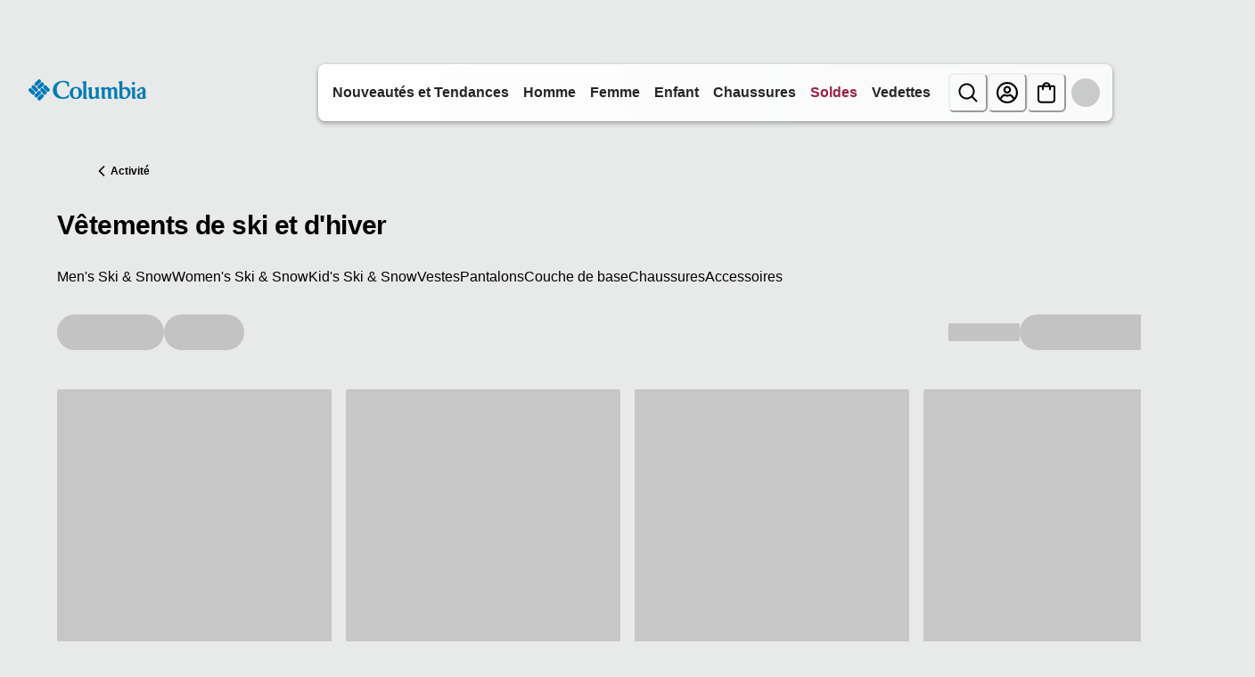

--- FILE ---
content_type: application/javascript; charset=utf8
request_url: https://www.columbiasportswear.ca/mobify/bundle/3293/main.js
body_size: 170324
content:
(()=>{var e,t,n,r,o,a={587:(e,t,n)=>{"use strict";n.d(t,{X:()=>h});var r=n(90534),o=n.n(r),a=n(56321),i=n(42041),l=n(9883),c=n(99677),s=n(24807);const u=["data"];function d(e,t){var n=Object.keys(e);if(Object.getOwnPropertySymbols){var r=Object.getOwnPropertySymbols(e);t&&(r=r.filter(function(t){return Object.getOwnPropertyDescriptor(e,t).enumerable})),n.push.apply(n,r)}return n}function p(e){for(var t=1;t<arguments.length;t++){var n=null!=arguments[t]?arguments[t]:{};t%2?d(Object(n),!0).forEach(function(t){(0,i.A)(e,t,n[t])}):Object.getOwnPropertyDescriptors?Object.defineProperties(e,Object.getOwnPropertyDescriptors(n)):d(Object(n)).forEach(function(t){Object.defineProperty(e,t,Object.getOwnPropertyDescriptor(n,t))})}return e}var m=n(82959),f=n(7552),g=n(29937),v=!1,h=function(){var e=(({id:e=""}={})=>{var t,n,r;const o=(0,c.useCustomerId)(),a=(0,c.useCustomerBaskets)({parameters:{customerId:o}},{enabled:!!o&&!s.S$}),{data:i}=a,d=(0,l.A)(a,u),m=(null==i||null===(t=i.baskets)||void 0===t?void 0:t.find(t=>(null==t?void 0:t.basketId)===e))||(null==i||null===(n=i.baskets)||void 0===n?void 0:n[0]);return p(p({},d),{},{data:m,derivedData:{hasBasket:(null==i?void 0:i.total)>0,totalItems:(null==m||null===(r=m.productItems)||void 0===r?void 0:r.reduce((e,t)=>e+t.quantity,0))||0}})})(),t=e.data,n=e.isLoading,r=(0,m.j)(),i=r.data,d=r.isLoading,h=(0,g.A)().site,b=(0,c.useUsid)().usid,y=(0,c.useShopperContextsMutation)("createShopperContext"),E=(0,c.useShopperContextsMutation)("updateShopperContext"),A=(0,f.useMemo)(function(){var e;return(null==t||null===(e=t.couponItems)||void 0===e?void 0:e.filter(function(e){return e.c_includeInShopperContext}).map(function(e){return e.code}))||[]},[null==t?void 0:t.couponItems]),_=(0,f.useMemo)(function(){return(null==i?void 0:i.couponCodes)||[]},[null==i?void 0:i.couponCodes]),O=function(){var e=(0,a.A)(o().mark(function e(t,n){var r,a;return o().wrap(function(e){for(;;)switch(e.prev=e.next){case 0:if(!v){e.next=1;break}return e.abrupt("return");case 1:if(v=!0,e.prev=2,r={parameters:{usid:b,siteId:h.id},body:{couponCodes:n}},t){e.next=4;break}return e.next=3,y.mutateAsync(r);case 3:e.next=5;break;case 4:return e.next=5,E.mutateAsync(r);case 5:e.next=7;break;case 6:e.prev=6,a=e.catch(2),console.error("Error updating shopper context:",a);case 7:return e.prev=7,v=!1,e.finish(7);case 8:case"end":return e.stop()}},e,null,[[2,6,7,8]])}));return function(t,n){return e.apply(this,arguments)}}();return(0,f.useEffect)(function(){var e="bogus_coupon_code_to_avoid_empty_array";if(!(d||n||v||!t&&!i)){var r=A.filter(function(e){return!_.includes(e)}),o=_.filter(function(t){return!A.includes(t)&&t!==e});if(r.length>0||o.length>0){var a=A.length?A:[e];O(i,a)}}},[A,_,n,d]),e}},2335:(e,t,n)=>{"use strict";n.d(t,{A:()=>m});var r=n(6614),o=n(9883),a=n(7552),i=n(15152),l=n.n(i),c=n(60223),s=n(45237),u=n(29937);const d=["href","to","useNavLink"],p=a.forwardRef((e,t)=>{let{href:n,to:i,useNavLink:l=!1}=e,p=(0,o.A)(e,d);const m=i||n,{buildUrl:f}=(0,u.A)(),g=f(m);return a.createElement(c.N,(0,r.A)({as:l?s.NavLink:s.Link},l&&{exact:!0},p,{to:g,ref:t}))});p.displayName="Link",p.propTypes={href:l().string,to:l().string,useNavLink:l().bool};const m=a.memo(p)},3208:(e,t,n)=>{"use strict";n.d(t,{A:()=>p});var r=n(38275),o=n(9883),a=n(7552),i=n(15152),l=n.n(i),c=n(81894),s=n(29937),u=["title","description","robots","noIndex","canonicalUrl","openGraph","twitterCard","alternateUrls","schemaData","children"],d=function(e){var t=e.title,n=e.description,i=e.robots,l=e.noIndex,d=e.canonicalUrl,p=e.openGraph,m=void 0===p?{}:p,f=e.twitterCard,g=void 0===f?{}:f,v=e.alternateUrls,h=void 0===v?[]:v,b=e.schemaData,y=void 0===b?[]:b,E=e.children,A=(0,o.A)(e,u),_=(0,s.A)().locale,O=(0,a.useState)(null),w=(0,r.A)(O,2),S=w[0],C=w[1];if(!(t||n||d||i||l||m&&0!==Object.keys(m).length||g&&0!==Object.keys(g).length||h&&0!==h.length||y&&0!==y.length))return null;var T=(0,a.useMemo)(function(){return y&&0!==y.length?y.map(function(e,t){return a.createElement("script",{key:t,type:"application/ld+json"},JSON.stringify(e))}):null},[null==y?void 0:y.length]);T&&T!==S&&C(T);var k=(0,a.useMemo)(function(){return h&&0!==h.length?h.map(function(e,t){return a.createElement("link",{key:t,rel:"alternate",hrefLang:e.hrefLang,href:e.href})}):null},[h]),I=(0,a.useMemo)(function(){var e=[];return m.title&&e.push(a.createElement("meta",{key:"og:title",property:"og:title",content:m.title})),m.description&&e.push(a.createElement("meta",{key:"og:description",property:"og:description",content:m.description})),m.url&&e.push(a.createElement("meta",{key:"og:url",property:"og:url",content:m.url})),m.type&&e.push(a.createElement("meta",{key:"og:type",property:"og:type",content:m.type})),m.image&&e.push(a.createElement("meta",{key:"og:image",property:"og:image",content:m.image})),m.siteName&&e.push(a.createElement("meta",{key:"og:site_name",property:"og:site_name",content:m.siteName})),m.locale&&e.push(a.createElement("meta",{key:"og:locale",property:"og:locale",content:m.locale})),e},[m.title,m.description,m.url,m.type,m.image,m.siteName,m.locale]),x=(0,a.useMemo)(function(){var e=[];return g.card&&e.push(a.createElement("meta",{key:"twitter:card",name:"twitter:card",content:g.card})),g.title&&e.push(a.createElement("meta",{key:"twitter:title",name:"twitter:title",content:g.title})),g.description&&e.push(a.createElement("meta",{key:"twitter:description",name:"twitter:description",content:g.description})),g.image&&e.push(a.createElement("meta",{key:"twitter:image",name:"twitter:image",content:g.image})),g.site&&e.push(a.createElement("meta",{key:"twitter:site",name:"twitter:site",content:g.site})),g.creator&&e.push(a.createElement("meta",{key:"twitter:creator",name:"twitter:creator",content:g.creator})),e},[g.card,g.title,g.description,g.image,g.site,g.creator]);return(0,a.useMemo)(function(){return a.createElement(a.Fragment,null,a.createElement(c.Helmet,A,t&&a.createElement("title",null,t),n&&a.createElement("meta",{name:"description",content:n}),a.createElement("html",{lang:_.id}),d&&a.createElement("link",{rel:"canonical",href:d}),l&&a.createElement("meta",{name:"robots",content:"noindex,nofollow"}),i&&a.createElement("meta",{name:"robots",content:i}),k,S,I,x,E))},[t,n,i,l,d,I,k,x,S,null==_?void 0:_.id,E])};d.propTypes={title:l().string,description:l().string,robots:l().string,noIndex:l().bool,canonicalUrl:l().string,openGraph:l().shape({title:l().string,description:l().string,url:l().string,type:l().string,image:l().string,siteName:l().string,locale:l().string}),twitterCard:l().shape({card:l().string,title:l().string,description:l().string,image:l().string,site:l().string,creator:l().string}),alternateUrls:l().arrayOf(l().shape({hrefLang:l().string.isRequired,href:l().string.isRequired})),schemaData:l().array,children:l().node};const p=d},3459:(e,t,n)=>{"use strict";n.d(t,{Q:()=>g});var r=n(90534),o=n.n(r),a=n(56321),i=n(47873),l=function(e){return new Promise(function(t){return setTimeout(t,e)})},c=function(){var e=(0,a.A)(o().mark(function e(t,n){var r,a,c,s,u,d,p,m,f,g,v,h,b,y,E,A,_;return o().wrap(function(e){for(;;)switch(e.prev=e.next){case 0:if(t){e.next=1;break}return e.abrupt("return");case 1:return p=t.bonusProductLineItem,m=void 0!==p&&p,f=t.quantity,g=t.product,v=t.variant,e.next=2,l(20);case 2:return h=null!=g&&null!==(r=g.type)&&void 0!==r&&r.variant?null==g||null===(a=g.master)||void 0===a?void 0:a.masterId:null==g?void 0:g.id,b=null==g||null===(c=g.variationAttributes)||void 0===c?void 0:c.find(function(e){return e.id===i.PRODUCT_ATTRIBUTE_ID_COLOR}),y=null==b||null===(s=b.values)||void 0===s?void 0:s.find(function(e){var t;return e.value===(null==v||null===(t=v.variationValues)||void 0===t?void 0:t.color)}),E=(null==y?void 0:y.value)||(null==v||null===(u=v.variationValues)||void 0===u?void 0:u.color)||"",A=(null==v||null===(d=v.variationValues)||void 0===d?void 0:d.size)||"",_="".concat(h||"").concat(E).concat(A),e.abrupt("return",{prodMfSKU:h,quantity:f,price:null==v?void 0:v.price,isBonusProduct:m,productStyleNumber:_,cartSource:n,productColorName:null==y?void 0:y.name,productColorCode:E});case 3:case"end":return e.stop()}},e)}));return function(t,n){return e.apply(this,arguments)}}(),s=function(e,t){},u=function(e){var t=(e||[]).map(function(e){return e.productId||""});if(t.length)return{pageName:i.ADOBE_DTM_PAGE_NAME_PRODUCT_COMPARE,pageType:i.ADOBE_DTM_PAGE_TYPE_PRODUCT_COMPARE,productsOnPage:t}},d=function(){var e={};if("undefined"==typeof window||void 0===window.digitalData)return e;try{e={digitalData:JSON.parse(JSON.stringify(window.digitalData))}}catch(e){}return e},p=function(e){var t=e.formName,n=e.productInfo;if("undefined"!=typeof window&&void 0!==window.digitalData){var r=window.digitalData;r.page=r.page||{},t&&(r.page.form=r.page.form||{},r.page.form.formName=t||""),n&&(r.page.product=r.page.product||{},r.page.product.productInfo=n)}},m=n(26548),f=function(){return(0,m.getConfig)().app.adobeLaunch.enabled&&"undefined"!=typeof window&&void 0!==window._satellite},g=function(){return{ADOBE_DTM_EVENT_CART_ADD:i.ADOBE_DTM_EVENT_CART_ADD,ADOBE_DTM_EVENT_CART_REMOVE:i.ADOBE_DTM_EVENT_CART_REMOVE,ADOBE_DTM_EVENT_CART_SAVE_ADD:i.ADOBE_DTM_EVENT_CART_SAVE_ADD,ADOBE_DTM_EVENT_CART_SAVE_REMOVE:i.ADOBE_DTM_EVENT_CART_SAVE_REMOVE,ADOBE_DTM_EVENT_FORM_COMPLETE:i.ADOBE_DTM_EVENT_FORM_COMPLETE,ADOBE_DTM_EVENT_FORM_START:i.ADOBE_DTM_EVENT_FORM_START,ADOBE_DTM_EVENT_PRODUCT_COMPARE:i.ADOBE_DTM_EVENT_PRODUCT_COMPARE,ADOBE_DTM_CART_SOURCE_CART:i.ADOBE_DTM_CART_SOURCE_CART,ADOBE_DTM_CART_SOURCE_MINI_CART:i.ADOBE_DTM_CART_SOURCE_MINI_CART,ADOBE_DTM_CART_SOURCE_PDP:i.ADOBE_DTM_CART_SOURCE_PDP,ADOBE_DTM_FORM_NAME_LOGIN:i.ADOBE_DTM_FORM_NAME_LOGIN,ADOBE_DTM_FORM_NAME_PASSWORD:i.ADOBE_DTM_FORM_NAME_PASSWORD,ADOBE_DTM_FORM_NAME_REGISTRATION:i.ADOBE_DTM_FORM_NAME_REGISTRATION,ADOBE_DTM_FORM_NAME_SEARCH:i.ADOBE_DTM_FORM_NAME_SEARCH,ADOBE_DTM_FORM_NAME_SEARCH_MOBILE:i.ADOBE_DTM_FORM_NAME_SEARCH_MOBILE,ADOBE_DTM_FORM_NAME_CAMPAIGN_INTEREST:i.ADOBE_DTM_FORM_NAME_CAMPAIGN_INTEREST,ADOBE_DTM_PAGE_NAME_PRODUCT_COMPARE:i.ADOBE_DTM_PAGE_NAME_PRODUCT_COMPARE,ADOBE_DTM_PAGE_TYPE_PRODUCT_COMPARE:i.ADOBE_DTM_PAGE_TYPE_PRODUCT_COMPARE,ADOBE_DTM_COOKIE_NAME_PRODUCT_REC_CLICK:i.ADOBE_DTM_COOKIE_NAME_PRODUCT_REC_CLICK,ADOBE_DTM_EVENT_MONETATE:i.ADOBE_DTM_EVENT_MONETATE,ADOBE_DTM_EVENT_QUICKVIEW_SHOWN:i.ADOBE_DTM_EVENT_QUICKVIEW_SHOWN,track:function(e){var t=arguments.length>1&&void 0!==arguments[1]?arguments[1]:{};if(f())try{window._satellite.track(e,t)}catch(e){}},setCookie:function(e){var t=arguments.length>1&&void 0!==arguments[1]?arguments[1]:{};if(f())try{window._satellite.cookie.set(e,t)}catch(e){}},dataModelAddToCart:c,dataModelRemoveFromCart:s,dataModelProductCompare:u,dataModelForm:d,updateWindowDigitalData:p}}},3646:(e,t,n)=>{"use strict";n.d(t,{A:()=>y});var r=n(56321),o=n(7552),a=n(15152),i=n.n(a),l=n(32716),c=n(67126),s=n(59152),u=n(20194),d=n(99677),p=n(26548),m=n(78087),f=n(24807),g=n(49063),v=n(47873);const h={apple:{icon:g.AppleIcon,message:(0,l.zR)({id:"login_form.button.apple",defaultMessage:[{type:0,value:"Apple"}]})},google:{icon:g.GoogleIcon,message:(0,l.zR)({id:"login_form.button.google",defaultMessage:[{type:0,value:"Google"}]})}},b=({form:e,idps:t=[]})=>{var n,a,i,l;const{formatMessage:g}=(0,c.A)(),b=(0,d.useAuthHelper)(d.AuthHelpers.AuthorizeIDP),y=(0,m.$)(),E=(null===(n=(0,p.getConfig)())||void 0===n||null===(a=n.app)||void 0===a||null===(i=a.login)||void 0===i||null===(l=i.social)||void 0===l?void 0:l.redirectURI)||"",A=(0,f.Bz)(y,E),_=e=>{const t=e.toLowerCase();return t in h&&h[t]};(0,o.useEffect)(()=>{t.map(e=>{_(e)||u.A.error(`IDP "${e}" is missing or has an invalid configuration in IDP_CONFIG. Valid IDPs are [${Object.keys(h).join(", ")}].`)})},[t]);const O=function(){var t=(0,r.A)(function*(t){try{(0,f.cZ)("returnToPage",window.location.pathname),yield b.mutateAsync({hint:t,redirectURI:A})}catch(t){const n=/redirect_uri doesn't match/.test(t.message)?g(v.FEATURE_UNAVAILABLE_ERROR_MESSAGE):g(v.API_ERROR_MESSAGE);e.setError("global",{type:"manual",message:n})}});return function(e){return t.apply(this,arguments)}}();return t&&o.createElement(o.Fragment,null,t.filter(e=>_(e)).map(e=>{const t=h[e.toLowerCase()],n=null==t?void 0:t.icon,r=g(null==t?void 0:t.message);return t&&o.createElement(s.$,{onClick:()=>{O(e)},borderColor:"gray.500",color:"blue.600",variant:"outline"},o.createElement(n,{sx:{marginRight:2}}),r)}))};b.propTypes={form:i().object,idps:i().arrayOf(i().string)};const y=b},3661:(e,t,n)=>{"use strict";n.d(t,{Q:()=>o});var r=n(88351);const o=e=>{const{search:t}=(0,r.zy)(),n=new URLSearchParams(t),o=new URLSearchParams(n.get(e)||"");return[n,o]}},4147:(e,t,n)=>{"use strict";n.d(t,{A:()=>x});var r=n(52893),o=n(38275),a=n(48307),i=n(24839),l=n(17968),c=n(86972),s=n(15755),u=n(90534),d=n.n(u),p=n(6614),m=n(42041),f=n(56321),g=n(7552),v=n(26548),h=n(99677),b=n(24807),y=n(20194);function E(e,t){var n=Object.keys(e);if(Object.getOwnPropertySymbols){var r=Object.getOwnPropertySymbols(e);t&&(r=r.filter(function(t){return Object.getOwnPropertyDescriptor(e,t).enumerable})),n.push.apply(n,r)}return n}function A(e){for(var t=1;t<arguments.length;t++){var n=null!=arguments[t]?arguments[t]:{};t%2?E(Object(n),!0).forEach(function(t){(0,m.A)(e,t,n[t])}):Object.getOwnPropertyDescriptors?Object.defineProperties(e,Object.getOwnPropertyDescriptors(n)):E(Object(n)).forEach(function(t){Object.defineProperty(e,t,Object.getOwnPropertyDescriptor(n,t))})}return e}class _{constructor({host:e,einsteinId:t,siteId:n,isProduction:r,dnt:o}){this.dnt=o,this.siteId=n,this.isProduction=r,this.host=e,this.einsteinId=t}_buildBody(e){const t=A({},e);return this.siteId&&(t.realm=this.siteId.split("-")[0]),this.isProduction?t.instanceType="prd":t.instanceType="sbx",t}_constructEinsteinProduct(e){return e.type&&(e.type.master||e.type.variant)?{id:e.master.masterId,sku:e.id,altId:"",altIdType:""}:e.productType&&(e.productType.master||e.productType.variant||e.productType.set||e.productType.bundle||e.productType.variationGroup||e.productType.item)?{id:e.productId,sku:e.productId,altId:"",altIdType:""}:{id:e.id,sku:"",altId:"",altIdType:""}}_constructEinsteinItem(e){return{id:e.productId,sku:"",price:e.price,quantity:e.quantity}}einsteinFetch(e,t,n){var r=this;return(0,f.A)(function*(){var o;if(!1!==r.dnt)return{};const a={"Content-Type":"application/json","x-cq-client-id":r.einsteinId};let i;n&&(n=r._buildBody(n));try{i=yield fetch(`${r.host}/v3${e}`,A({method:t,headers:a},n&&{body:JSON.stringify(n)}))}catch(e){y.A.error("Einstein request failed",{namespace:"useEinstein.einsteinFetch",additionalProperties:{error:e}})}if(null===(o=i)||void 0===o||!o.ok)return{};try{const e=yield i.json();return(0,b._7)(e)}catch(e){return y.A.error("Error parsing response JSON",{namespace:"useEinstein.einsteinFetch",additionalProperties:{error:e}}),{}}})()}sendViewProduct(e,t){var n=this;return(0,f.A)(function*(){const r=`/activities/${n.siteId}/viewProduct`,o=A({product:n._constructEinsteinProduct(e)},t);return n.einsteinFetch(r,"POST",o)})()}sendViewSearch(e,t,n){var r=this;return(0,f.A)(function*(){var o;const a=`/activities/${r.siteId}/viewSearch`,i=(null==t||null===(o=t.hits)||void 0===o?void 0:o.map(e=>r._constructEinsteinProduct(e)))??[],l=A({searchText:e,products:i,showProducts:Boolean(i.length)},n);return r.einsteinFetch(a,"POST",l)})()}sendClickSearch(e,t,n){var r=this;return(0,f.A)(function*(){const o=`/activities/${r.siteId}/clickSearch`,a=A({searchText:e,product:r._constructEinsteinProduct(t)},n);return r.einsteinFetch(o,"POST",a)})()}sendViewCategory(e,t,n){var r=this;return(0,f.A)(function*(){var o;const a=`/activities/${r.siteId}/viewCategory`,i=null==t||null===(o=t.hits)||void 0===o?void 0:o.map(e=>r._constructEinsteinProduct(e)),l=A({category:{id:e.id},products:i,showProducts:!0},n);return r.einsteinFetch(a,"POST",l)})()}sendClickCategory(e,t,n){var r=this;return(0,f.A)(function*(){const o=`/activities/${r.siteId}/clickCategory`,a=A({category:{id:e.id},product:r._constructEinsteinProduct(t)},n);return r.einsteinFetch(o,"POST",a)})()}sendViewReco(e,t,n){var r=this;return(0,f.A)(function*(){const o=`/activities/${r.siteId}/viewReco`,{__recoUUID:a,recommenderName:i}=e,l=A({recommenderName:i,__recoUUID:a,products:t},n);return r.einsteinFetch(o,"POST",l)})()}sendClickReco(e,t,n){var r=this;return(0,f.A)(function*(){const o=`/activities/${r.siteId}/clickReco`,{__recoUUID:a,recommenderName:i}=e,l=A({recommenderName:i,__recoUUID:a,product:r._constructEinsteinProduct(t)},n);return r.einsteinFetch(o,"POST",l)})()}sendViewPage(e,t){var n=this;return(0,f.A)(function*(){const r=`/activities/${n.siteId}/viewPage`,o=A({currentLocation:e},t);return n.einsteinFetch(r,"POST",o)})()}sendBeginCheckout(e,t){var n=this;return(0,f.A)(function*(){const r=`/activities/${n.siteId}/beginCheckout`,o=A({products:e.productItems.map(e=>n._constructEinsteinItem(e)),amount:e.productSubTotal},t);return n.einsteinFetch(r,"POST",o)})()}sendCheckoutStep(e,t,n,r){var o=this;return(0,f.A)(function*(){const a=`/activities/${o.siteId}/checkoutStep`,i=A({stepName:e,stepNumber:t,basketId:n.basketId},r);return o.einsteinFetch(a,"POST",i)})()}sendAddToCart(e,t){var n=this;return(0,f.A)(function*(){const r=`/activities/${n.siteId}/addToCart`,o=A({products:e.map(e=>n._constructEinsteinItem(e))},t);return n.einsteinFetch(r,"POST",o)})()}getRecommenders(){var e=this;return(0,f.A)(function*(){const t=`/personalization/recommenders/${e.siteId}`;return e.einsteinFetch(t,"GET",null)})()}getRecommendations(e,t,n){var r=this;return(0,f.A)(function*(){const o=`/personalization/recs/${r.siteId}/${e}`,a=A({products:null==t?void 0:t.map(e=>r._constructEinsteinProduct(e))},n);return r.einsteinFetch(o,"POST",a)})()}getZoneRecommendations(e,t,n){var r=this;return(0,f.A)(function*(){const o=`/personalization/${r.siteId}/zones/${e}/recs`,a=A({products:null==t?void 0:t.map(e=>r._constructEinsteinProduct(e))},n);return r.einsteinFetch(o,"POST",a)})()}}var O=n(67126),w=n(97669),S=n(17987);function C(){try{var e=!Boolean.prototype.valueOf.call(Reflect.construct(Boolean,[],function(){}))}catch(e){}return(C=function(){return!!e})()}function T(e,t){var n=Object.keys(e);if(Object.getOwnPropertySymbols){var r=Object.getOwnPropertySymbols(e);t&&(r=r.filter(function(t){return Object.getOwnPropertyDescriptor(e,t).enumerable})),n.push.apply(n,r)}return n}function k(e){for(var t=1;t<arguments.length;t++){var n=null!=arguments[t]?arguments[t]:{};t%2?T(Object(n),!0).forEach(function(t){(0,m.A)(e,t,n[t])}):Object.getOwnPropertyDescriptors?Object.defineProperties(e,Object.getOwnPropertyDescriptors(n)):T(Object(n)).forEach(function(t){Object.defineProperty(e,t,Object.getOwnPropertyDescriptor(n,t))})}return e}var I=function(e){function t(){return(0,a.A)(this,t),e=this,n=t,r=arguments,n=(0,c.A)(n),(0,l.A)(e,C()?Reflect.construct(n,r||[],(0,c.A)(e).constructor):n.apply(e,r));var e,n,r}return(0,s.A)(t,e),(0,i.A)(t,[{key:"_constructEinsteinCategory",value:function(e){return{id:e.id}}},{key:"_constructEinsteinProduct",value:function(e){return e.type&&(e.type.master||e.type.variant)?{id:e.master.masterId,sku:e.id,altId:"",altIdType:""}:e.productType&&(e.productType.master||e.productType.variant||e.productType.set||e.productType.bundle||e.productType.variationGroup||e.productType.item)?{id:null!==(t=e.id)&&void 0!==t?t:e.productId,sku:null!==(n=e.id)&&void 0!==n?n:e.productId,altId:"",altIdType:""}:{id:null!==(r=e.id)&&void 0!==r?r:e.productId,sku:null!==(o=e.id)&&void 0!==o?o:e.productId,altId:"",altIdType:""};var t,n,r,o}},{key:"sendViewSearch",value:function(e,t,n){var r=this;return(0,f.A)(d().mark(function o(){var a,i,l,c,s;return d().wrap(function(o){for(;;)switch(o.prev=o.next){case 0:return l="/activities/".concat(r.siteId,"/viewSearch"),c=null!==(a=null==t||null===(i=t.hits)||void 0===i?void 0:i.map(function(e){return r._constructEinsteinProduct(e)}))&&void 0!==a?a:[],s=k({searchText:e,products:c,showProducts:Boolean(c.length)},n),o.abrupt("return",r.einsteinFetch(l,"POST",s));case 1:case"end":return o.stop()}},o)}))()}},{key:"sendViewCategory",value:function(e,t,n){var r=this;return(0,f.A)(d().mark(function o(){var a,i,l,c;return d().wrap(function(o){for(;;)switch(o.prev=o.next){case 0:return i="/activities/".concat(r.siteId,"/viewCategory"),l=null==t||null===(a=t.hits)||void 0===a?void 0:a.map(function(e){return r._constructEinsteinProduct(e)}),c=k({category:{id:e.id},products:l,showProducts:!0},n),o.abrupt("return",r.einsteinFetch(i,"POST",c));case 1:case"end":return o.stop()}},o)}))()}},{key:"getRecommendations",value:function(e,t,n,r){var o=this;return(0,f.A)(d().mark(function a(){var i,l;return d().wrap(function(a){for(;;)switch(a.prev=a.next){case 0:return i="/personalization/recs/".concat(o.siteId,"/").concat(e),{},l=null!=n&&n.length?k({categories:null==n?void 0:n.map(function(e){return o._constructEinsteinCategory(e)})},r):k({products:null==t?void 0:t.map(function(e){return o._constructEinsteinProduct(e)})},r),a.abrupt("return",o.einsteinFetch(i,"POST",l));case 1:case"end":return a.stop()}},a)}))()}},{key:"getZoneRecommendations",value:function(e,t,n,r){var o=this;return(0,f.A)(d().mark(function a(){var i,l;return d().wrap(function(a){for(;;)switch(a.prev=a.next){case 0:return i="/personalization/".concat(o.siteId,"/zones/").concat(e,"/recs"),{},l=null!=n&&n.length?k({categories:null==n?void 0:n.map(function(e){return o._constructEinsteinCategory(e)})},r):k({products:null==t?void 0:t.map(function(e){return o._constructEinsteinProduct(e)})},r),a.abrupt("return",o.einsteinFetch(i,"POST",l));case 1:case"end":return a.stop()}},a)}))()}}])}(_);const x=function(){var e,t=(0,h.useCommerceApi)(),n=(0,h.useDNT)().effectiveDnt,a=(0,h.useAccessToken)().getTokenWhenReady,i=(0,v.getConfig)().app.einsteinAPI,l=i.host,c=i.einsteinId,s=i.siteId,u=i.isProduction,m=(0,O.A)().locale,b=(0,v.getConfig)(),E=(null==b||null===(e=b.app)||void 0===e?void 0:e.defaultSite)||s,A=(0,h.useUsid)().getUsidWhenReady,_=(0,h.useEncUserId)().getEncUserIdWhenReady,C=(0,h.useCustomerType)().isRegistered,T=(0,w.U)({options:{method:"GET",customApiPathParameters:{endpointPath:"enrichment",apiName:"products-v2"}}}).mutateAsync,x=(0,g.useMemo)(function(){return new I({host:l,einsteinId:c,siteId:s,isProduction:u,dnt:n})},[l,c,s,u,n]),P=(0,g.useState)(!1),D=(0,o.A)(P,2),R=D[0],M=D[1],L=(0,g.useState)([]),N=(0,o.A)(L,2),j=N[0],B=N[1],F=(0,g.useRef)({}),z=(0,g.useRef)({}),U=(0,g.useRef)({}),W=(0,g.useRef)({}),H=function(e,t,n,r){var o=(null==n?void 0:n.map(function(e){return e.id||e.productId}))||[],a=(null==r?void 0:r.map(function(e){return e.id}))||[];return JSON.stringify({type:e,name:t,productIds:o,categoryIds:a})},V=function(e,t){for(var n=[],r=0;r<e.length;r+=t)n.push(e.slice(r,r+t));return n},G=function(e){var t=arguments.length>1&&void 0!==arguments[1]?arguments[1]:15e3;return Promise.race([e,new Promise(function(e,n){return setTimeout(function(){return n(new Error("Enrichment timeout"))},t)})])},q=function(){var e=(0,f.A)(d().mark(function e(n){var r,o,i,l,c,s,f,g,v,h,b;return d().wrap(function(e){for(;;)switch(e.prev=e.next){case 0:if(!((null==(o=null===(r=n.recs)||void 0===r?void 0:r.filter(function(e){return null==e?void 0:e.id}).map(function(e){return e.id}))?void 0:o.length)>0)){e.next=10;break}return e.prev=1,e.next=2,a();case 2:return i=e.sent,e.next=3,t.shopperProducts.getProducts({parameters:{ids:o.join(","),allImages:!0,expand:["images","variations"]},headers:{Authorization:"Bearer ".concat(i)}});case 3:if(l=e.sent,c=n.recs.filter(function(e){var t;return!(null==l||null===(t=l.data)||void 0===t||!t.find(function(t){return t.id===e.id}))}).map(function(e){var t,n=null==l||null===(t=l.data)||void 0===t?void 0:t.find(function(t){return t.id===e.id});return k(k(k({},e),n),{},{productId:e.id,image:{disBaseLink:e.imageUrl,alt:e.productName}})}),e.prev=4,!((s=o.filter(function(e){var t;return!(null!=F&&null!==(t=F.current)&&void 0!==t&&t[e])})).length>0)){e.next=6;break}return f=V(s,8),e.next=5,Promise.allSettled(f.map(function(e){var t=JSON.stringify(e);if(z.current[t])return z.current[t];var n=G(T({params:{siteId:E,locale:m.id,c_productIds:e,c_categoryId:""}}),15e3);return z.current[t]=n,n}));case 5:g=e.sent,v=g.filter(function(e){return"fulfilled"===e.status&&e.value}).reduce(function(e,t){return(0,p.A)(e,t.value)},{}),F.current=k(k({},F.current),v),f.forEach(function(e){var t=JSON.stringify(e);delete z.current[t]});case 6:F.current&&Object.keys(F.current).length>0&&(c=c.map(function(e){var t=F.current[e.productId];return t?(0,S.E)(e,t,E):e})),e.next=8;break;case 7:e.prev=7,h=e.catch(4),u||y.A.warn("Error fetching enrichment data for Einstein recommendations",{namespace:"useEinstein.fetchRecProductDetails",additionalProperties:{error:h}});case 8:return e.abrupt("return",k(k({},n),{},{recs:c}));case 9:e.prev=9,b=e.catch(1),y.A.error("Error fetching product details for recommendations",{namespace:"useEinstein.fetchRecProductDetails",additionalProperties:{error:b}});case 10:return e.abrupt("return",n);case 11:case"end":return e.stop()}},e,null,[[1,9],[4,7]])}));return function(t){return e.apply(this,arguments)}}(),Y=function(){var e=(0,f.A)(d().mark(function e(){var t,n,r;return d().wrap(function(e){for(;;)switch(e.prev=e.next){case 0:return e.next=1,A();case 1:if(t=e.sent,!C){e.next=3;break}return e.next=2,_();case 2:n=e.sent,e.next=4;break;case 3:n=void 0;case 4:return r=n,e.abrupt("return",{cookieId:t,userId:r});case 5:case"end":return e.stop()}},e)}));return function(){return e.apply(this,arguments)}}();return{isLoading:R,recommendations:j,sendViewProduct:function(){for(var e=arguments.length,t=new Array(e),n=0;n<e;n++)t[n]=arguments[n];return(0,f.A)(d().mark(function e(){var n;return d().wrap(function(e){for(;;)switch(e.prev=e.next){case 0:return e.next=1,Y();case 1:return n=e.sent,e.abrupt("return",x.sendViewProduct.apply(x,(0,r.A)(t.concat(n))));case 2:case"end":return e.stop()}},e)}))()},sendViewSearch:function(){for(var e=arguments.length,t=new Array(e),n=0;n<e;n++)t[n]=arguments[n];return(0,f.A)(d().mark(function e(){var n;return d().wrap(function(e){for(;;)switch(e.prev=e.next){case 0:return e.next=1,Y();case 1:return n=e.sent,e.abrupt("return",x.sendViewSearch.apply(x,(0,r.A)(t.concat(n))));case 2:case"end":return e.stop()}},e)}))()},sendClickSearch:function(){for(var e=arguments.length,t=new Array(e),n=0;n<e;n++)t[n]=arguments[n];return(0,f.A)(d().mark(function e(){var n;return d().wrap(function(e){for(;;)switch(e.prev=e.next){case 0:return e.next=1,Y();case 1:return n=e.sent,e.abrupt("return",x.sendClickSearch.apply(x,(0,r.A)(t.concat(n))));case 2:case"end":return e.stop()}},e)}))()},sendViewCategory:function(){for(var e=arguments.length,t=new Array(e),n=0;n<e;n++)t[n]=arguments[n];return(0,f.A)(d().mark(function e(){var n;return d().wrap(function(e){for(;;)switch(e.prev=e.next){case 0:return e.next=1,Y();case 1:return n=e.sent,e.abrupt("return",x.sendViewCategory.apply(x,(0,r.A)(t.concat(n))));case 2:case"end":return e.stop()}},e)}))()},sendClickCategory:function(){for(var e=arguments.length,t=new Array(e),n=0;n<e;n++)t[n]=arguments[n];return(0,f.A)(d().mark(function e(){var n;return d().wrap(function(e){for(;;)switch(e.prev=e.next){case 0:return e.next=1,Y();case 1:return n=e.sent,e.abrupt("return",x.sendClickCategory.apply(x,(0,r.A)(t.concat(n))));case 2:case"end":return e.stop()}},e)}))()},sendViewPage:function(){for(var e=arguments.length,t=new Array(e),n=0;n<e;n++)t[n]=arguments[n];return(0,f.A)(d().mark(function e(){var n;return d().wrap(function(e){for(;;)switch(e.prev=e.next){case 0:return e.next=1,Y();case 1:return n=e.sent,e.abrupt("return",x.sendViewPage.apply(x,(0,r.A)(t.concat(n))));case 2:case"end":return e.stop()}},e)}))()},sendBeginCheckout:function(){for(var e=arguments.length,t=new Array(e),n=0;n<e;n++)t[n]=arguments[n];return(0,f.A)(d().mark(function e(){var n;return d().wrap(function(e){for(;;)switch(e.prev=e.next){case 0:return e.next=1,Y();case 1:return n=e.sent,e.abrupt("return",x.sendBeginCheckout.apply(x,(0,r.A)(t.concat(n))));case 2:case"end":return e.stop()}},e)}))()},sendCheckoutStep:function(){for(var e=arguments.length,t=new Array(e),n=0;n<e;n++)t[n]=arguments[n];return(0,f.A)(d().mark(function e(){var n;return d().wrap(function(e){for(;;)switch(e.prev=e.next){case 0:return e.next=1,Y();case 1:return n=e.sent,e.abrupt("return",x.sendCheckoutStep.apply(x,(0,r.A)(t.concat(n))));case 2:case"end":return e.stop()}},e)}))()},sendViewReco:function(){for(var e=arguments.length,t=new Array(e),n=0;n<e;n++)t[n]=arguments[n];return(0,f.A)(d().mark(function e(){var n;return d().wrap(function(e){for(;;)switch(e.prev=e.next){case 0:return e.next=1,Y();case 1:return n=e.sent,e.abrupt("return",x.sendViewReco.apply(x,(0,r.A)(t.concat(n))));case 2:case"end":return e.stop()}},e)}))()},sendClickReco:function(){for(var e=arguments.length,t=new Array(e),n=0;n<e;n++)t[n]=arguments[n];return(0,f.A)(d().mark(function e(){var n;return d().wrap(function(e){for(;;)switch(e.prev=e.next){case 0:return e.next=1,Y();case 1:return n=e.sent,e.abrupt("return",x.sendClickReco.apply(x,(0,r.A)(t.concat(n))));case 2:case"end":return e.stop()}},e)}))()},sendAddToCart:function(){for(var e=arguments.length,t=new Array(e),n=0;n<e;n++)t[n]=arguments[n];return(0,f.A)(d().mark(function e(){var n;return d().wrap(function(e){for(;;)switch(e.prev=e.next){case 0:return e.next=1,Y();case 1:return n=e.sent,e.abrupt("return",x.sendAddToCart.apply(x,(0,r.A)(t.concat(n))));case 2:case"end":return e.stop()}},e)}))()},getRecommenders:function(){for(var e=arguments.length,t=new Array(e),n=0;n<e;n++)t[n]=arguments[n];return(0,f.A)(d().mark(function e(){return d().wrap(function(e){for(;;)switch(e.prev=e.next){case 0:return e.abrupt("return",x.getRecommenders.apply(x,t));case 1:case"end":return e.stop()}},e)}))()},getRecommendations:function(e,t,n){for(var o=arguments.length,a=new Array(o>3?o-3:0),i=3;i<o;i++)a[i-3]=arguments[i];return(0,f.A)(d().mark(function o(){var i,l;return d().wrap(function(o){for(;;)switch(o.prev=o.next){case 0:if(i=H("recommender",e,t,n),!U.current[i]){o.next=1;break}return B(U.current[i]),o.abrupt("return");case 1:if(!W.current[i]){o.next=2;break}return o.abrupt("return",W.current[i]);case 2:return M(!0),l=(0,f.A)(d().mark(function o(){var l,c,s,u;return d().wrap(function(o){for(;;)switch(o.prev=o.next){case 0:return o.prev=0,o.next=1,Y();case 1:return l=o.sent,o.next=2,x.getRecommendations.apply(x,[e,t,n].concat((0,r.A)(a.concat(l))));case 2:return(c=o.sent).recommenderName=e,o.next=3,q(c);case 3:return s=o.sent,U.current[i]=s,B(s),o.abrupt("return",s);case 4:throw o.prev=4,u=o.catch(0),y.A.error("Error in getRecommendations",{namespace:"useEinstein.getRecommendations",additionalProperties:{error:u}}),u;case 5:return o.prev=5,M(!1),delete W.current[i],o.finish(5);case 6:case"end":return o.stop()}},o,null,[[0,4,5,6]])}))(),W.current[i]=l,o.abrupt("return",l);case 3:case"end":return o.stop()}},o)}))()},getZoneRecommendations:function(e,t,n){for(var o=arguments.length,a=new Array(o>3?o-3:0),i=3;i<o;i++)a[i-3]=arguments[i];return(0,f.A)(d().mark(function o(){var i,l;return d().wrap(function(o){for(;;)switch(o.prev=o.next){case 0:if(i=H("zone",e,t,n),!U.current[i]){o.next=1;break}return B(U.current[i]),o.abrupt("return");case 1:if(!W.current[i]){o.next=2;break}return o.abrupt("return",W.current[i]);case 2:return M(!0),l=(0,f.A)(d().mark(function o(){var l,c,s,u;return d().wrap(function(o){for(;;)switch(o.prev=o.next){case 0:return o.prev=0,o.next=1,Y();case 1:return l=o.sent,o.next=2,x.getZoneRecommendations.apply(x,[e,t,n].concat((0,r.A)(a.concat(l))));case 2:return c=o.sent,o.next=3,q(c);case 3:return s=o.sent,U.current[i]=s,B(s),o.abrupt("return",s);case 4:throw o.prev=4,u=o.catch(0),y.A.error("Error in getZoneRecommendations",{namespace:"useEinstein.getRecommendations",additionalProperties:{error:u}}),u;case 5:return o.prev=5,M(!1),delete W.current[i],o.finish(5);case 6:case"end":return o.stop()}},o,null,[[0,4,5,6]])}))(),W.current[i]=l,o.abrupt("return",l);case 3:case"end":return o.stop()}},o)}))()}}}},4514:(e,t,n)=>{"use strict";var r=n(42528);"undefined"!=typeof window&&(window.resources=window.resources||{},window.resources.isComposableSite=!0),Promise.all([(0,r.ni)(),(0,r.Lz)("/worker.js")])},5323:(e,t,n)=>{"use strict";n.d(t,{Dp:()=>m,Y_:()=>p});var r=n(38275),o=n(42041),a=n(7552),i=n(88351),l=n(15152),c=n.n(l);function s(e,t){var n=Object.keys(e);if(Object.getOwnPropertySymbols){var r=Object.getOwnPropertySymbols(e);t&&(r=r.filter(function(t){return Object.getOwnPropertyDescriptor(e,t).enumerable})),n.push.apply(n,r)}return n}function u(e){for(var t=1;t<arguments.length;t++){var n=null!=arguments[t]?arguments[t]:{};t%2?s(Object(n),!0).forEach(function(t){(0,o.A)(e,t,n[t])}):Object.getOwnPropertyDescriptors?Object.defineProperties(e,Object.getOwnPropertyDescriptors(n)):s(Object(n)).forEach(function(t){Object.defineProperty(e,t,Object.getOwnPropertyDescriptor(n,t))})}return e}var d=a.createContext(),p=function(){return(0,a.useContext)(d)},m=function(e){var t=e.children,n=f();return a.createElement(d.Provider,{value:n},t)};m.propTypes={children:c().node.isRequired};var f=function(){var e=(0,a.useState)({isOpen:!1,data:null}),t=(0,r.A)(e,2),n=t[0],o=t[1],l=(0,i.zy)().pathname;return(0,a.useEffect)(function(){n.isOpen&&o(u(u({},n),{},{isOpen:!1}))},[l]),{isOpen:n.isOpen,data:n.data,onOpen:function(){o({isOpen:!0,data:arguments.length>0&&void 0!==arguments[0]?arguments[0]:null})},onClose:function(){o({isOpen:!1,data:null})}}}},8299:(e,t,n)=>{"use strict";n.d(t,{D:()=>k,V:()=>I});var r=n(52893),o=n(42041),a=n(38275),i=n(90534),l=n.n(i),c=n(56321),s=n(6614),u=n(7552),d=n(15152),p=n.n(d),m=n(88351),f=n(3459),g=n(26548),v=n(3478);var h=n(27104),b=n(65564),y=n(59605),E=n(99677),A=n(85180),_=n(29937);function O(e,t){var n=Object.keys(e);if(Object.getOwnPropertySymbols){var r=Object.getOwnPropertySymbols(e);t&&(r=r.filter(function(t){return Object.getOwnPropertyDescriptor(e,t).enumerable})),n.push.apply(n,r)}return n}function w(e){for(var t=1;t<arguments.length;t++){var n=null!=arguments[t]?arguments[t]:{};t%2?O(Object(n),!0).forEach(function(t){(0,o.A)(e,t,n[t])}):Object.getOwnPropertyDescriptors?Object.defineProperties(e,Object.getOwnPropertyDescriptors(n)):O(Object(n)).forEach(function(t){Object.defineProperty(e,t,Object.getOwnPropertyDescriptor(n,t))})}return e}var S=function(e){var t=(0,_.A)().site,n=(0,E.useUsid)().getUsidWhenReady,r=(0,E.useShopperContextsMutation)(e),o=r.mutateAsync;return r.mutateAsync=function(){var r=(0,c.A)(l().mark(function r(a){var i,c,s,u,d,p,m=arguments;return l().wrap(function(r){for(;;)switch(r.prev=r.next){case 0:return r.next=1,n();case 1:return d=r.sent,a.parameters=w({usid:d,siteId:t.id},a.parameters),p=null===(i=window)||void 0===i||null===(c=i.digitalData)||void 0===c||null===(s=c.user)||void 0===s?void 0:s.IP,"deleteShopperContext"!==e&&p&&!(null!=a&&null!==(u=a.body)&&void 0!==u&&u.clientIp)!==p&&(a.body.clientIp=p,a.parameters.evaluateContextWithClientIp=!0),r.abrupt("return",o.apply(this,m));case 2:case"end":return r.stop()}},r,this)}));return function(e){return r.apply(this,arguments)}}(),r};function C(e,t){var n=Object.keys(e);if(Object.getOwnPropertySymbols){var r=Object.getOwnPropertySymbols(e);t&&(r=r.filter(function(t){return Object.getOwnPropertyDescriptor(e,t).enumerable})),n.push.apply(n,r)}return n}function T(e){for(var t=1;t<arguments.length;t++){var n=null!=arguments[t]?arguments[t]:{};t%2?C(Object(n),!0).forEach(function(t){(0,o.A)(e,t,n[t])}):Object.getOwnPropertyDescriptors?Object.defineProperties(e,Object.getOwnPropertyDescriptors(n)):C(Object(n)).forEach(function(t){Object.defineProperty(e,t,Object.getOwnPropertyDescriptor(n,t))})}return e}var k=(0,u.createContext)(),I=function(e){var t=e.children,n=(0,E.useCustomerId)(),i=(0,m.zy)(),d=(0,y.BV)(),p=d.pageData,O=d.isLoading,w=(0,f.Q)(),C=(0,E.useCustomerType)(),I=C.isRegistered,x=C.isGuest,P=(0,u.useState)(null),D=(0,a.A)(P,2),R=D[0],M=D[1],L=(0,u.useState)(null),N=(0,a.A)(L,2),j=N[0],B=N[1],F=(0,u.useState)(!1),z=(0,a.A)(F,2),U=z[0],W=z[1],H=(0,u.useState)(!1),V=(0,a.A)(H,2),G=V[0],q=V[1],Y=(0,u.useState)(!1),$=(0,a.A)(Y,2),K=$[0],Q=$[1],X=(0,u.useState)({}),J=(0,a.A)(X,2),Z=J[0],ee=J[1],te=(0,u.useState)(null),ne=(0,a.A)(te,2),re=ne[0],oe=ne[1],ae=(0,u.useState)([]),ie=(0,a.A)(ae,2),le=ie[0],ce=ie[1],se=(0,u.useState)({}),ue=(0,a.A)(se,2),de=ue[0],pe=ue[1],me=(0,u.useState)({}),fe=(0,a.A)(me,2),ge=fe[0],ve=fe[1],he=(0,E.useUsid)().getUsidWhenReady,be=(0,u.useState)(null),ye=(0,a.A)(be,2),Ee=ye[0],Ae=ye[1],_e=(0,u.useState)(!1),Oe=(0,a.A)(_e,2),we=Oe[0],Se=Oe[1],Ce=(0,u.useRef)(we),Te=(0,u.useRef)([]),ke=function(e,t){var n=(0,u.useRef)(""),r=(0,u.useRef)(!1),o=(0,u.useRef)("");function a(){var e=n.current,t=e&&v.A.get(e)||"",r={value:t,name:e};if(!t){var a=v.A.get();for(var i in a)if(i.includes("dwanonymous_")){r={name:i,value:a[i]};break}n.current=r.name,o.current=r.value}return r.value!==o.current&&(o.current=r.value),r.value}return(0,u.useEffect)(function(){if(e&&t){var i=(0,g.getConfig)().app.sessionManagement,l=!function(){a();var t=o.current,n=e,i=t&&n&&t!==n;return!r.current&&i?(r.current=!0,console.error("Customer ID mismatch between SFRA and PWA",{sfraCustomerId:t,pwaCustomerId:e})):r.current&&!i&&t&&n&&(r.current=!1,console.log("Customer IDs no longer mismatched between SFRA and PWA",{sfraCustomerId:t,pwaCustomerId:e})),!i}();null!=i&&i.enableDeletingDwsidCookie&&l&&(v.A.remove("dwsid"),v.A.remove(n.current),console.error("Session Management: Deleted dwsid and ".concat(n.current," cookies due to customer ID mismatch")))}},[e,o.current,t]),{manageCustomerIds:a}}(n,x).manageCustomerIds,Ie=(0,u.useRef)(void 0),xe=function(){var e=(0,u.useContext)(A.F);if(void 0===e)throw new Error("useGlobalContext was used outside of its Provider");return e}(),Pe="X-Geolocation",De=S("createShopperContext"),Re=S("updateShopperContext"),Me=S("deleteShopperContext"),Le=(0,E.useCommerceApi)(),Ne=(0,E.useAccessToken)().getTokenWhenReady,je=(0,_.A)().site,Be=(0,h.p)(),Fe=(0,b.M)(),ze=(0,E.useCustomQuery)({options:{customApiPathParameters:{endpointPath:"cart",apiName:"data-layer",apiVersion:"v1"}}},{enabled:!1}),Ue=(0,E.useCustomQuery)({options:{customApiPathParameters:{endpointPath:"user",apiName:"data-layer",apiVersion:"v1"},parameters:{c_userAgent:"undefined"!=typeof navigator?navigator.userAgent:"unknown"}}},{enabled:!1}),We=function(e){return{add:w.ADOBE_DTM_EVENT_CART_ADD,remove:w.ADOBE_DTM_EVENT_CART_REMOVE,save_add:w.ADOBE_DTM_EVENT_CART_SAVE_ADD,save_remove:w.ADOBE_DTM_EVENT_CART_SAVE_REMOVE}[e]||null};function He(){return Ve.apply(this,arguments)}function Ve(){return(Ve=(0,c.A)(l().mark(function e(){var t,n,r,i,c,s,u,d,p;return l().wrap(function(e){for(;;)switch(e.prev=e.next){case 0:return e.next=1,Ne();case 1:return n=e.sent,e.next=2,he();case 2:return r=e.sent,e.next=3,Le.shopperContexts.getShopperContext({parameters:{usid:r,siteId:je.id},headers:{Authorization:"Bearer ".concat(n)}},!0);case 3:if(i=e.sent,(c=null===(t=i.headers)||void 0===t?void 0:t.get(Pe))&&(s=Object.fromEntries(c.split(";").map(function(e){var t=e.split(":").map(function(e){return e.trim()}),n=(0,a.A)(t,2);return[n[0],n[1]]}))),!i.ok){e.next=5;break}return e.next=4,i.json();case 4:p=e.sent,e.next=6;break;case 5:p=null;case 6:return u=p,d={headers:(0,o.A)({},Pe,s),shopperContext:u,ok:i.ok||404===i.status},e.abrupt("return",d);case 7:case"end":return e.stop()}},e)}))).apply(this,arguments)}function Ge(e){return qe.apply(this,arguments)}function qe(){return(qe=(0,c.A)(l().mark(function e(t){var n,r,o,a,i;return l().wrap(function(e){for(;;)switch(e.prev=e.next){case 0:return e.next=1,He();case 1:if(!(o=e.sent).ok||null!==(n=o.headers[Pe])&&void 0!==n&&n.CountryCode||!t||(null===(r=o.shopperContext)||void 0===r?void 0:r.clientIp)===t){e.next=6;break}if(a={parameters:{evaluateContextWithClientIp:!0},body:{clientIp:t}},o.shopperContext){e.next=3;break}return e.next=2,De.mutateAsync(a);case 2:i=!0,e.next=4;break;case 3:return e.next=4,Re.mutateAsync(a);case 4:return e.next=5,He();case 5:if(o=e.sent,!i){e.next=6;break}return e.next=6,Me.mutateAsync({});case 6:return e.abrupt("return",o.headers[Pe]);case 7:case"end":return e.stop()}},e)}))).apply(this,arguments)}function Ye(e){return $e.apply(this,arguments)}function $e(){return $e=(0,c.A)(l().mark(function e(t){var n,r,o,a;return l().wrap(function(e){for(;;)switch(e.prev=e.next){case 0:if(e.prev=0,n=t.user){e.next=1;break}return e.abrupt("return");case 1:if(!(r=n.visitorCountryCode)){e.next=2;break}return Ae(r),e.abrupt("return");case 2:if(!Ee){e.next=3;break}r=Ee,e.next=5;break;case 3:return e.next=4,Ge(n.IP);case 4:o=e.sent,(r=null==o?void 0:o.CountryCode)?Ae(r):console.error("Data Layer: gathering geolocation from shopper context failed");case 5:r&&(n.visitorCountryCode=r),e.next=7;break;case 6:e.prev=6,(a=e.catch(0)).response?console.error("Data Layer - visitorCountryCode: error calling ".concat(a.response.url),a):console.error("Data Layer - visitorCountryCode: unexpected error while setting value",a);case 7:case"end":return e.stop()}},e,null,[[0,6]])})),$e.apply(this,arguments)}var Ke=function(){var e=(0,c.A)(l().mark(function e(){var t,n,r,o,a,i;return l().wrap(function(e){for(;;)switch(e.prev=e.next){case 0:if("complete"===document.readyState){e.next=2;break}return e.next=1,new Promise(function(e){window.addEventListener("load",e,{once:!0})});case 1:case 2:return e.prev=2,t=ze.refetch().catch(function(e){console.error("Data Layer: error fetching cart data",e)}),n=Ue.refetch().catch(function(e){console.error("Data Layer: error fetching user data",e)}),e.next=3,t;case 3:return r=e.sent,e.next=4,n;case 4:if(o=e.sent,!(a=r.isSuccess&&o.isSuccess?T(T({},o.data),r.data):null)){e.next=6;break}return e.next=5,Ye(a);case 5:B(a),Qe(a),ke();case 6:e.next=8;break;case 7:e.prev=7,i=e.catch(2),console.error("Error fetching data layer data:",i),oe(i);case 8:case"end":return e.stop()}},e,null,[[2,7]])}));return function(){return e.apply(this,arguments)}}(),Qe=function(e){var t,n=(null==e||null===(t=e.user)||void 0===t?void 0:t.customerGroups.split("|"))||[];xe.setCustomerGroups(n)},Xe=function(){U||(window.dispatchEvent(new Event("site:loaded:dtm")),W(!0)),window.dispatchEvent(new Event("page:loaded:dtm"))};return(0,u.useEffect)(function(){q(!0),oe(null),Ke(),void 0===Ie.current?Ie.current=!0:!0===Ie.current&&(Ie.current=!1)},[i.pathname,"/search"===i.pathname?i.search:null]),(0,u.useEffect)(function(){oe(null),K?Ke():Q(!0)},[I]),(0,u.useEffect)(function(){var e,t=null==p||null===(e=p.pageInfo)||void 0===e?void 0:e.pageType,n="Category Grid"===t||"Search Results"===t;Se(Ce.current=!!n)},[i.pathname,p.pageInfo.pageType,"/search"===i.pathname?i.search:null]),(0,u.useEffect)(function(){if(p&&null!==j&&!O&&!Ce.current){var e,t=p.pageInfo.pageType,n="Product Details"===t,r="Category Grid"===t,o=r||"Search Results"===t,a=Ie.current?document.referrer:"",l=new URLSearchParams(i.search),c={keyword:l.get("searchterm"),searchMethod:l.get("searchmethod"),searchType:"Global"},s=T(T(T({},p.pageInfo),r?T({},ge):{}),o?{productsOnPage:le}:{}),u=T(T(T({},p),{},{pageInfo:s},o?{search:de}:{}),n&&c.searchMethod?{search:c}:{}),d=(0,y.Y6)(r?null==ge?void 0:ge.pageName:null==u||null===(e=u.pageInfo)||void 0===e?void 0:e.pageName),m=T(T(T({},R),j),{},{pageInstanceID:d,page:u,pageVisit:{referrer:a}});M(m)}},[p,j,le,de,ge,O,we,Ie]),(0,u.useEffect)(function(){if(R){if("undefined"!=typeof window&&R&&(window.digitalData=window.digitalData||{},(0,s.A)(window.digitalData,R)),function(e){if((0,g.getConfig)().app.monetate.enabledEngineApi){var t=function(e){var t={user:[],cart:[]};try{var n,r,o,a,i,l;null!=e&&e.user&&t.user.push({variable:"customerType",value:e.user.customerType||""},{variable:"isEmployee",value:String(!0===e.user.isEmployee)},{variable:"isNewCustomer",value:String(1===e.user.newCustomer)},{variable:"isTitanium",value:String("titanium"===(null===(n=e.user.loyalty)||void 0===n||null===(r=n.tier)||void 0===r?void 0:r.status))},{variable:"rewardbalance",value:(null===(o=e.user.loyalty)||void 0===o||null===(a=o.rewardsBalance)||void 0===a||null===(i=a.available)||void 0===i?void 0:i.numericValue)||0},{variable:"sfccCampaignID",value:e.user.sfccCampaignId||""}),null!=e&&e.cart&&(t.cart.push({variable:"cartNumItems",value:e.cart.cartNumItems||0},{variable:"cartSubtotal",value:e.cart.subTotal||0},{variable:"cartTotal",value:e.cart.total||0}),null===(l=e.cart.item)||void 0===l||l.forEach(function(e){var n=e.SKU||e.productId||"";Object.keys(e).forEach(function(r){var o=r.charAt(0).toUpperCase()+r.slice(1),a="";"boolean"==typeof e[r]?a=String(e[r]):null!==e[r]&&void 0!==e[r]&&(a=e[r]),t.cart.push({variable:"cartItem".concat(o,"_").concat(n),value:a})})}))}catch(e){}return t}(e);t.user.length>0&&Fe.sendDataEvents("userDataLayer",[Be.createEventContextCustomVariables(t.user)]),t.cart.length>0&&Fe.sendDataEvents("cartDataLayer",[Be.createEventContextCustomVariables(t.cart)])}}(R),U)G&&Xe();else{var e=document.getElementById("dtmScriptPreload");if(e){var t=document.createElement("script");t.id="dtmScript",t.src=e.href,t.async=!0,t.addEventListener("load",function(){Xe()},{once:!0}),e.after(t)}else console.info("Adobe Launch: not loaded (dtmScriptPreload link absent)")}Object.keys(Z).length>0&&(window.dispatchEvent(new CustomEvent("product:afterAttributeSelect:dtm",{detail:Z})),ee({})),Te.current.map(function(){var e=(0,c.A)(l().mark(function e(t){var n,r;return l().wrap(function(e){for(;;)switch(e.prev=e.next){case 0:return e.next=1,w.dataModelAddToCart(t.product,w.ADOBE_DTM_CART_SOURCE_PDP);case 1:n=e.sent,r=We(t.type),w.track(r,n);case 2:case"end":return e.stop()}},e)}));return function(t){return e.apply(this,arguments)}}()),Te.current=[],q(!1)}},[R]),(0,u.useEffect)(function(){},[re]),u.createElement(k.Provider,{value:{onAddToCartComplete:function(e,t){Te.current=[].concat((0,r.A)(Te.current),(0,r.A)(t.map(function(t){return{type:e,product:t}}))),Ke()},setProductsOnPage:ce,setPageSearch:pe,setDataPageInfo:ve,setPdpAttributeSelected:ee,setCategoryDataLoading:function(e){Ce.current=e,Se(e)}}},t)};I.propTypes={children:p().node.isRequired}},9331:(e,t,n)=>{"use strict";n.d(t,{A:()=>_});var r=n(6614),o=n(42041),a=n(9883),i=n(7552),l=n(15152),c=n.n(l),s=n(67173),u=n(72467),d=n(95253),p=n(52592),m=n(15375),f=n(54993),g=n(79041),v=n(49063),h=n(67126);const b=["header","title","products","isLoading","scrollProps","itemWidth","productTileProps"];function y(e,t){var n=Object.keys(e);if(Object.getOwnPropertySymbols){var r=Object.getOwnPropertySymbols(e);t&&(r=r.filter(function(t){return Object.getOwnPropertyDescriptor(e,t).enumerable})),n.push.apply(n,r)}return n}function E(e){for(var t=1;t<arguments.length;t++){var n=null!=arguments[t]?arguments[t]:{};t%2?y(Object(n),!0).forEach(function(t){(0,o.A)(e,t,n[t])}):Object.getOwnPropertyDescriptors?Object.defineProperties(e,Object.getOwnPropertyDescriptors(n)):y(Object(n)).forEach(function(t){Object.defineProperty(e,t,Object.getOwnPropertyDescriptor(n,t))})}return e}const A=(0,i.forwardRef)((e,t)=>{let{header:n,title:o,products:l,isLoading:c,scrollProps:y,itemWidth:A={base:"70%",md:"40%",lg:"calc(33.33% - 10px)"},productTileProps:_}=e,O=(0,a.A)(e,b);const w=(0,h.A)(),S=(0,i.useRef)();if((!l||l.length<1)&&!c)return null;const C=(e=1)=>{var t,n;null===(t=S.current)||void 0===t||t.scrollBy({top:0,left:e*(null===(n=S.current)||void 0===n?void 0:n.offsetWidth),behavior:"smooth"})};return i.createElement(s.a,{position:"relative","data-testid":"product-scroller",ref:t},i.createElement(u.B,(0,r.A)({spacing:6},O),c&&i.createElement(d.E,{height:6,width:"150px",m:"auto"}),o&&!n&&!c&&i.createElement(p.D,{as:"h2",fontSize:"xl",textAlign:"center"},o),!o&&!c&&n,i.createElement(u.B,(0,r.A)({ref:S,direction:"row",spacing:4,wrap:"nowrap",overflowX:"scroll",px:{base:4,md:8,lg:0},py:1},y,{sx:E({scrollPadding:{base:16,md:32,lg:0},scrollSnapType:"x mandatory",WebkitOverflowScrolling:"touch"},null==y?void 0:y.sx)}),c?[0,1,2,3].map(e=>i.createElement(s.a,{key:e,flex:"0 0 auto",width:A,style:{scrollSnapAlign:"start"}},i.createElement(u.B,{"data-testid":"product-scroller-item-skeleton"},i.createElement(m.g,{ratio:1},i.createElement(d.E,null)),i.createElement(u.B,{spacing:2},i.createElement(d.E,{width:"150px",height:5}),i.createElement(d.E,{width:"75px",height:5}))))):l.map((e,t)=>i.createElement(s.a,{key:(null==e?void 0:e.id)||t,flex:"0 0 auto",width:A,style:{scrollSnapAlign:"start"}},i.createElement(g.A,(0,r.A)({"data-testid":"product-scroller-item",product:e},E({},"function"==typeof _?_(e):_),{dynamicImageProps:{widths:["70vw","70vw","40vw","30vw"]}})))))),!c&&(null==l?void 0:l.length)>3&&i.createElement(i.Fragment,null,i.createElement(s.a,{display:{base:"none",lg:"block"},position:"absolute",top:"50%",left:{base:0,lg:4},transform:"translateY(-50%)"},i.createElement(f.K,{"data-testid":"product-scroller-nav-left","aria-label":w.formatMessage({id:"product_scroller.assistive_msg.scroll_left",defaultMessage:[{type:0,value:"Scroll products left"}]}),icon:i.createElement(v.ChevronLeftIcon,{color:"black"}),borderRadius:"full",colorScheme:"whiteAlpha",onClick:()=>C(-1)})),i.createElement(s.a,{display:{base:"none",lg:"block"},position:"absolute",top:"50%",right:{base:0,lg:4},transform:"translateY(-50%)"},i.createElement(f.K,{"data-testid":"product-scroller-nav-right","aria-label":w.formatMessage({id:"product_scroller.assistive_msg.scroll_right",defaultMessage:[{type:0,value:"Scroll products right"}]}),icon:i.createElement(v.ChevronRightIcon,{color:"black"}),borderRadius:"full",colorScheme:"whiteAlpha",onClick:()=>C(1)}))))});A.displayName="ProductScroller",A.propTypes={header:c().any,title:c().any,products:c().array,isLoading:c().bool,scrollProps:c().object,itemWidth:c().oneOfType([c().string,c().number,c().object]),productTileProps:c().oneOfType([c().func,c().object])};const _=A},11042:(e,t,n)=>{"use strict";n.d(t,{A:()=>A});var r=n(38275),o=n(6614),a=n(42041),i=n(7552),l=n(15152),c=n.n(l),s=n(54434),u=n(36851),d=n(68334),p=n(97068),m=n(19966),f=n(67173),g=n(55285),v=n(60223),h=n(18655),b=n(77857);function y(e,t){var n=Object.keys(e);if(Object.getOwnPropertySymbols){var r=Object.getOwnPropertySymbols(e);t&&(r=r.filter(function(t){return Object.getOwnPropertyDescriptor(e,t).enumerable})),n.push.apply(n,r)}return n}var E=(0,i.forwardRef)(function(e,t){var n,l,c,E,A,_,O,w,S=e.scrollToIndex,C=e.carouselTitle,T=e.carouselSubheader,k=e.sectionLink,I=e.link,x=e.children,P=e.variant,D=e.isLoading,R=e.handleCardClick,M=(0,h.f)().flatCategories,L=function(e){for(var t=1;t<arguments.length;t++){var n=null!=arguments[t]?arguments[t]:{};t%2?y(Object(n),!0).forEach(function(t){(0,a.A)(e,t,n[t])}):Object.getOwnPropertyDescriptors?Object.defineProperties(e,Object.getOwnPropertyDescriptors(n)):y(Object(n)).forEach(function(t){Object.defineProperty(e,t,Object.getOwnPropertyDescriptor(n,t))})}return e}({slideGap:4,slideWidth:["80%","80%","33.333%"]},e.options),N=(0,s.A)(L),j=(0,r.A)(N,2),B=j[0],F=j[1],z=(0,m.o)("Carousel",{variant:P}),U=(0,u.Hd)(F),W=U.prevBtnDisabled,H=U.nextBtnDisabled,V=U.onPrevButtonClick,G=U.onNextButtonClick,q=U.scrollIndex,Y=(0,d.R)(F),$=Y.dotsDisabled,K=Y.selectedIndex,Q=Y.scrollSnaps,X=Y.onDotButtonClick,J=(0,i.useState)(!1),Z=(0,r.A)(J,2),ee=Z[0],te=Z[1];return(0,i.useEffect)(function(){void 0!==S&&F&&F.scrollTo(S)},[F,S]),i.createElement(f.a,(0,o.A)({},e.isCompact&&z.compactContainerOuter,{ref:t,"data-component-id":"carousel",overflow:"hidden"}),i.createElement(f.a,(0,o.A)({},z.container(e.isCompact),{onMouseEnter:function(){return te(!0)},onMouseLeave:function(){return te(!1)}}),(C||T||k)&&0!==(null==x?void 0:x.length)&&i.createElement(i.Fragment,null,i.createElement(g.s,z.headerContainer,C&&i.createElement(f.a,{w:{base:"100%",lg:"50%"}},C&&i.createElement(f.a,(0,o.A)({as:"h2",size:"xl"},z.title,{"data-dtm-id":"product-carousel-heading"}),C)),k&&i.createElement(v.N,(0,o.A)({},(0,b.ne)(null==I||null===(n=I.value)||void 0===n?void 0:n.linkQuery,null==I||null===(l=I.value)||void 0===l?void 0:l.linkType,null==I||null===(c=I.linkSEO)||void 0===c?void 0:c.value,"category"===(null==I||null===(E=I.value)||void 0===E?void 0:E.linkType)&&null!=I&&null!==(A=I.value)&&void 0!==A&&null!==(_=A.linkQuery)&&void 0!==_&&_.id?M[null==I||null===(O=I.value)||void 0===O?void 0:O.linkQuery.id]:void 0),{target:"_blank",title:k},z.link),k," ",i.createElement(p.ArrowForwardIcon,{size:"1.25rem"}))),T&&i.createElement(f.a,(0,o.A)({as:"div"},z.subheader,{"data-dtm-id":"product-carousel-subheading"}),T)),i.createElement(f.a,(0,o.A)({},z.carouselViewport,{ref:B}),i.createElement(f.a,z.carouselContainer(L.slideGap),null==x?void 0:x.map(function(e,t){return i.createElement(f.a,(0,o.A)({},z.slide(L.slideWidth,L.slideGap),{key:t}),e)}))),i.createElement(u.U1,{opacity:ee?1:0,transition:"opacity 0.3s",onClick:V,disabled:W,handleCardClick:R,variant:P,scrollIndex:q,iconSize:"40px"}),i.createElement(u.WE,{opacity:ee?1:0,transition:"opacity 0.3s",onClick:G,disabled:H,iconSize:"40px"}),!D&&Q.length>1&&i.createElement(f.a,z.dots,(w=function(e,t){var n=Math.floor(2.5);if(t<=5)return null;if(e<=n)return 0;var r=t-5;return 20*-Math.min(e-n,r)}(K,Q.length),i.createElement(f.a,(0,o.A)({},z.dotsInnerWrapper,null!==w&&{left:"".concat(w,"px")}),Q.map(function(e,t){return i.createElement(d.c,(0,o.A)({key:t,index:t,isSelected:K===t,isDisabled:$,onClick:function(){return X(t)}},z.dot(t,K)))}))))))});E.propTypes={options:c().object,carouselTitle:c().string,sectionLink:c().string,children:c().arrayOf(c().node),isCompact:c().bool,scrollToIndex:c().number,variant:c().string,scrollIndex:c().number,handleCardClick:c().func,isLoading:c().bool};const A=E},11072:(e,t,n)=>{"use strict";n.d(t,{i:()=>o});var r=n(99677),o=function(e,t){return(0,r.useProduct)({parameters:{id:e,perPricebook:!0,expand:["availability","images","variations","promotions","prices","page_meta_tags"],allImages:!0}},{keepPreviousData:!0,staleTime:1e4,cacheTime:6e5,enabled:t&&!!e})}},11691:(e,t,n)=>{"use strict";n.d(t,{c:()=>c});var r=n(7552),o=n(65564);function a(e,t){var n="undefined"!=typeof Symbol&&e[Symbol.iterator]||e["@@iterator"];if(!n){if(Array.isArray(e)||(n=function(e,t){if(e){if("string"==typeof e)return i(e,t);var n={}.toString.call(e).slice(8,-1);return"Object"===n&&e.constructor&&(n=e.constructor.name),"Map"===n||"Set"===n?Array.from(e):"Arguments"===n||/^(?:Ui|I)nt(?:8|16|32)(?:Clamped)?Array$/.test(n)?i(e,t):void 0}}(e))||t&&e&&"number"==typeof e.length){n&&(e=n);var r=0,o=function(){};return{s:o,n:function(){return r>=e.length?{done:!0}:{done:!1,value:e[r++]}},e:function(e){throw e},f:o}}throw new TypeError("Invalid attempt to iterate non-iterable instance.\nIn order to be iterable, non-array objects must have a [Symbol.iterator]() method.")}var a,l=!0,c=!1;return{s:function(){n=n.call(e)},n:function(){var e=n.next();return l=e.done,e},e:function(e){c=!0,a=e},f:function(){try{l||null==n.return||n.return()}finally{if(c)throw a}}}}function i(e,t){(null==t||t>e.length)&&(t=e.length);for(var n=0,r=Array(t);n<t;n++)r[n]=e[n];return r}var l={A:"c_abIgnoreImagesA",B:"c_abIgnoreImagesB",Control:null},c=function(){var e=arguments.length>0&&void 0!==arguments[0]?arguments[0]:[],t=arguments.length>1&&void 0!==arguments[1]?arguments[1]:null,n=arguments.length>3&&void 0!==arguments[3]?arguments[3]:null,i=(arguments.length>2&&void 0!==arguments[2]?arguments[2]:null)||(null==t?void 0:t.master)||(null==t?void 0:t.representedProduct)||t||null,c=n||(null==i?void 0:i.c_abTests)||(null==t?void 0:t.c_abTests)||null,s=(null==t?void 0:t.productId)||(null==i?void 0:i.id)||(null==t?void 0:t.id)||null,u=s?String(s):null,d=function(){var e=arguments.length>0&&void 0!==arguments[0]?arguments[0]:null,t=arguments.length>1&&void 0!==arguments[1]?arguments[1]:null,n=(0,o.M)(),i=(0,r.useMemo)(function(){return null},[t]);if(null!=i&&i.variant)return i;var c=(null==i?void 0:i.testId)||e,s=(0,r.useMemo)(function(){return c?c.split(",").map(function(e){return e.trim()}).filter(function(e){return e.length>0}):[]},[c]),u=(0,r.useMemo)(function(){if(!n||!s.length)return{action:null,matchedTestId:null};var e,t=n.omniActions,r=void 0===t?{}:t,o=null,i=null,l=a(s);try{var c=function(){var t=e.value;if(t.toLowerCase().includes("image")&&((o=r[t])||(o=Object.values(r).find(function(e){var n;return(null===(n=e.json)||void 0===n?void 0:n.testId)===t})),o))return i=t,1};for(l.s();!(e=l.n()).done&&!c(););}catch(e){l.e(e)}finally{l.f()}if(!o){var u,d=a(s);try{var p=function(){var e=u.value;if((o=r[e])||(o=Object.values(r).find(function(t){var n;return(null===(n=t.json)||void 0===n?void 0:n.testId)===e})),o)return i=e,1};for(d.s();!(u=d.n()).done&&!p(););}catch(e){d.e(e)}finally{d.f()}}return{action:o,matchedTestId:i}},[n,s]);return(0,r.useMemo)(function(){var e,t,r;if(!n)return{attributeName:null,variant:null,isActive:!1,experienceName:null,testId:null};if(!(c&&s.length||null!=i&&i.isDevMode))return{attributeName:null,variant:null,isActive:!1,experienceName:null,testId:null};n.omniActions;var o=u.action,a=u.matchedTestId;if(!o)return null!=i&&i.isDevMode,{attributeName:null,variant:null,isActive:!1,experienceName:null,testId:null};if(null!=i&&i.isDevMode,null!=i&&i.isDevMode&&!o&&!a)return{attributeName:null,variant:null,isActive:!1,experienceName:null,testId:i.testId};var d,p=(null===(e=o.json)||void 0===e?void 0:e.variant)||null,m=o.json||{},f=(null===(t=o.impressionReporting)||void 0===t||null===(r=t[0])||void 0===r?void 0:r.experience_label)||null,g=null;return!(g=m.attributeToUse)&&p&&(g=null!==(d=l[p])&&void 0!==d?d:null),{attributeName:g,variant:p,isActive:!0,experienceName:f,testId:a||(null==i?void 0:i.testId),config:m}},[n,e,s,u,i,t])}(c,u),p=d.attributeName,m=d.variant,f=(0,r.useMemo)(function(){return function(e,t,n){var r=t||e;return n&&r&&(r[n.replace("c_","")]||r[n])||null}(t,i,p)},[t,i,p,m,u]),g=(0,r.useMemo)(function(){return function(e){var t=arguments.length>1&&void 0!==arguments[1]?arguments[1]:null,n=t&&"string"==typeof t?t.split(",").map(function(e){return e.trim()}).filter(Boolean):[];if(!t||0===e.length||0===n.length)return e;var r=e.filter(function(e){var t=e.link||e.disBaseLink||"";return!n.some(function(e){return t.includes(e)})});return 0===r.length&&n.length>0?e:r}(e,f)},[e,f]);return g}},12949:(e,t,n)=>{"use strict";n.d(t,{Ob:()=>f,m7:()=>g});var r=n(38275),o=n(42041),a=n(7552),i=n(15152),l=n.n(i),c=n(85180),s=n(47873);function u(e,t){var n=Object.keys(e);if(Object.getOwnPropertySymbols){var r=Object.getOwnPropertySymbols(e);t&&(r=r.filter(function(t){return Object.getOwnPropertyDescriptor(e,t).enumerable})),n.push.apply(n,r)}return n}function d(e){for(var t=1;t<arguments.length;t++){var n=null!=arguments[t]?arguments[t]:{};t%2?u(Object(n),!0).forEach(function(t){(0,o.A)(e,t,n[t])}):Object.getOwnPropertyDescriptors?Object.defineProperties(e,Object.getOwnPropertyDescriptors(n)):u(Object(n)).forEach(function(t){Object.defineProperty(e,t,Object.getOwnPropertyDescriptor(n,t))})}return e}var p={ENABLE_BV:s.ENABLE_BV,ENABLE_BV_RH:s.ENABLE_BV_RH,ENABLE_BV_RR:s.ENABLE_BV_RR,ENABLE_BV_AA:s.ENABLE_BV_AA,ENABLE_STYLITICS:s.ENABLE_STYLITICS,ENABLE_SHIPPING_RETURNS_DRAWER:s.ENABLE_SHIPPING_RETURNS_DRAWER,ENABLE_ON_MODEL:!0,ENABLE_RESTRICTED_PRODUCT_TYPES:s.ENABLE_RESTRICTED_PRODUCT_TYPES,DEFAULT_EXPAND_ACCORDIONS:s.DEFAULT_EXPAND_ACCORDIONS,ENABLE_PDP_TECHBADGE:s.ENABLE_PDP_TECHBADGE},m=(0,a.createContext)({configuration:p,updateConfiguration:function(){}}),f=function(e){var t=e.children,n=(0,a.useContext)(c.F),o=(0,a.useState)(function(){return"undefined"!=typeof window&&window.pdpConfiguration?d(d({},p),window.pdpConfiguration):p}),i=(0,r.A)(o,2),l=i[0],s=i[1];return(0,a.useEffect)(function(){if(null!=n&&n.pdpConfiguration){var e=d(d({},p),n.pdpConfiguration);s(function(t){return JSON.stringify(t)!==JSON.stringify(e)?e:t})}},[null==n?void 0:n.pdpConfiguration]),a.createElement(m.Provider,{value:{configuration:l,updateConfiguration:function(e){s(function(t){return d(d({},t),e)})}}},t)};f.propTypes={children:l().node.isRequired};var g=function(){return(0,a.useContext)(m)||(console.warn("usePdpConfiguration must be used within a PdpConfigurationProvider. Using default configuration."),{configuration:p})}},14492:(e,t,n)=>{"use strict";n.d(t,{q:()=>k,N:()=>I});var r=n(7552),o=n(20080),a=n(99677),i=n(24807),l=n(33247),c=n(90534),s=n.n(c),u=n(6614),d=n(56321),p=n(67126),m=n(19966),f=n(72467),g=n(55909),v=n(87741),h=n(51589),b=n(97384),y=n(2335),E=n(28863),A=n(67173),_=n(20883),O=n(46637),w=n(4215),S=[{name:"profile",path:"/account",icon:"AccountIcon"},{name:"orders",path:"/orders",icon:"OrderHistoryIcon"}];const C=function(){var e=(0,p.A)(),t=(0,w.jE)(),n=(0,h.J)().data,o=(0,a.useAuthHelper)(a.AuthHelpers.Logout),i=(0,m.o)("Header"),l=I(),c=l.isAccountDrawerOpen,C=l.closeAccountDrawer,T=(0,b.d)(),k=function(){var n=(0,d.A)(s().mark(function n(){return s().wrap(function(n){for(;;)switch(n.prev=n.next){case 0:return n.next=1,o.mutateAsync();case 1:C(),T({description:e.formatMessage({defaultMessage:[{type:0,value:"You're now signed out."}],id:"auth_modal.description.now_signed_out"}),status:"success"}),t.invalidateQueries();case 2:case"end":return n.stop()}},n)}));return function(){return n.apply(this,arguments)}}();return r.createElement(v._s,{size:"md",isOpen:c,onClose:C},n.firstName&&r.createElement(v.DZ,{size:"heading-2",color:"primary",as:"h2"},e.formatMessage({defaultMessage:[{type:0,value:"Hello"}],id:"header.drawer.my_account.greeting_msg"}),", ".concat(n.firstName,"!")),r.createElement(O.C,{includeStepCount:!1,calledFromAccount:!0}),r.createElement(_.A,null),r.createElement(f.B,(0,u.A)({},i.loggedInLinks,{as:"ul"}),S.map(function(t){return r.createElement(A.a,{key:t.name,as:"li",listStyleType:"none"},r.createElement(v.$n,{as:y.A,to:t.path,useNavLink:!0,variant:"link",size:"md",leftIcon:t.icon,onClick:C},e.formatMessage(E.DZ[t.name])))})),r.createElement(g.c,{my:4}),r.createElement(v.$n,{variant:"link",color:"dark",size:"md",leftIcon:"LogoutIcon",onClick:k},e.formatMessage({defaultMessage:[{type:0,value:"Log out"}],id:"header.drawer.action.log_out"})))};var T=(0,r.createContext)(),k=function(e){var t=e.children,n=(0,o.j)(),c=n.isOpen,s=n.onOpen,u=n.onClose,d=(0,a.useCustomerType)().isRegistered,p=(0,l.Xi)(),m={isAccountDrawerOpen:c,openAccountDrawer:function(){d?s():p.onOpen()},closeAccountDrawer:u};return r.createElement(T.Provider,{value:m},t,c&&d&&(0,i.Gk)()&&r.createElement(C,null),p.isOpen&&r.createElement(l.Ux,p))},I=function(){var e=(0,r.useContext)(T);if(!e)throw new Error("useAccountDrawerContext must be used within AccountDrawerProvider");return e}},14551:(e,t,n)=>{"use strict";n.d(t,{A:()=>s});var r=n(52893),o=n(7552),a=n(67126),i=n(90766),l=n(64563),c=n(47873);function s(e){var t=e.form,n=t.control,s=t.formState.errors,u=e.prefix,d=void 0===u?"":u,p=e.passwordConstraints,m=void 0===p?{}:p,f=(0,a.A)(),g=f.formatMessage,v=f.locale,h=v.slice(-2),b=c.POSTAL_CODE_VALIDATION_PER_LOCALE[h],y=c.PHONE_REGEXP[v],E={hasMinChars:g({defaultMessage:[{type:0,value:"Password must contain at least 8 characters."}],id:"use_registration_fields.error.minimum_characters"}),hasUppercase:g({defaultMessage:[{type:0,value:"Password must contain at least one uppercase letter."}],id:"use_registration_fields.error.uppercase_letter"}),hasLowercase:g({defaultMessage:[{type:0,value:"Password must contain at least one lowercase letter."}],id:"use_registration_fields.error.lowercase_letter"}),hasNumber:g({defaultMessage:[{type:0,value:"Password must contain at least one number."}],id:"use_registration_fields.error.contain_number"}),hasSpecialChar:g({defaultMessage:[{type:0,value:"Password must contain at least one special character."}],id:"use_registration_fields.error.special_character"})},A=(0,o.useCallback)(function(e){return function(t){var n=function(e,t){if(!e)return e;var n=t.slice(-2),r=c.POSTAL_CODE_VALIDATION_PER_LOCALE[n];return"GB"===n?function(e){var t=e.replace(/[^A-Z0-9]/gi,"").toUpperCase(),n=t.match(/^([A-Z]{1,2}\d{1,2}[A-Z]?)(\d[A-Z]{2})$/);return n?"".concat(n[1]," ").concat(n[2]):t}(e):null!=r&&r.formatPattern?function(e,t){for(var n="",r=0,o=0;o<t.length&&r<e.length;o++){var a=t[o];"#"===a?(n+=e[r],r++):r<e.length&&(n+=a)}return n}(e.replace(/[^a-zA-Z0-9]/g,"").toUpperCase(),r.formatPattern):e}(t.target.value,v);t.target.value=n,e(n)}},[v]),_=(0,o.useMemo)(function(){return(0,l.n)(m,E)},[m]);return{firstName:{name:"".concat(d,"firstName"),label:g({defaultMessage:[{type:0,value:"First Name"}],id:"use_registration_fields.label.first_name"}),type:"text",autoComplete:"given-name",defaultValue:"",rules:{required:g({defaultMessage:[{type:0,value:"Please enter your first name."}],id:"use_registration_fields.error.required_first_name"}),pattern:{value:c.NAME_REGEXP,message:g({defaultMessage:[{type:0,value:"Please enter valid first name."}],id:'use_registration_fields.error.valid_first_name"'})}},error:s["".concat(d,"firstName")],control:n},lastName:{name:"".concat(d,"lastName"),label:g({defaultMessage:[{type:0,value:"Last Name"}],id:"use_registration_fields.label.last_name"}),type:"text",defaultValue:"",autoComplete:"family-name",rules:{required:g({defaultMessage:[{type:0,value:"Please enter your last name."}],id:"use_registration_fields.error.required_last_name"}),pattern:{value:c.NAME_REGEXP,message:g({defaultMessage:[{type:0,value:"Please enter valid last name."}],id:"use_registration_fields.error.valid_last_name"})}},error:s["".concat(d,"lastName")],control:n},email:{name:"".concat(d,"email"),label:g({defaultMessage:[{type:0,value:"Email"}],id:"use_registration_fields.label.email"}),placeholder:g({defaultMessage:[{type:0,value:"Email"}],id:"use_registration_fields.label.email"}),type:"email",autoComplete:"email",defaultValue:"",rules:{required:g({defaultMessage:[{type:0,value:"Please enter a valid email address."}],id:"use_registration_fields.error.required_email"})},error:s["".concat(d,"email")],control:n},password:{name:"".concat(d,"password"),label:g({defaultMessage:[{type:0,value:"Password"}],id:"use_registration_fields.label.password"}),type:"password",autocomplete:"new-password",defaultValue:"",rules:{required:g({defaultMessage:[{type:0,value:"Please create a password."}],id:"use_registration_fields.error.required_password"}),validate:_},error:s["".concat(d,"password")],control:n},postalCode:{name:"".concat(d,"postalCode"),label:g({defaultMessage:[{type:0,value:"Zip Code"}],id:"use_registration_fields.label.zip_code"}),type:"text",autoComplete:"postal-code",defaultValue:"",rules:{required:g({id:"error.message.required",defaultMessage:[{type:0,value:"This field is required."}]}),pattern:{value:null==b?void 0:b.regexp,message:g({id:"error.message.invalid_postal_code",defaultMessage:[{type:0,value:"Please enter a valid zip code"}]})}},inputProps:function(e){var t=e.onChange;return{maxLength:null==b?void 0:b.maxlength,onChange:A(t)}},error:s["".concat(d,"postalCode")],control:n},phone:{name:"".concat(d,"phone"),label:g({defaultMessage:[{type:0,value:"Phone"}],id:"use_registration_fields.label.phone_number"}),type:"tel",autoComplete:"tel",defaultValue:"",rules:{required:g({id:"error.message.required",defaultMessage:[{type:0,value:"This field is required."}]}),pattern:{value:y,message:g({id:"error.message.invalid_phone_number",defaultMessage:[{type:0,value:"Please enter a valid phone number."}]})}},error:s["".concat(d,"phone")],inputProps:function(e){var t=e.onChange;return{inputMode:"numeric",onChange:function(e){t((0,i.n)(e.target.value))}}},control:n},gender:{name:"".concat(d,"gender"),label:g({defaultMessage:[{type:0,value:"Gender"}],id:"use_registration_fields.label.gender"}),type:"select",defaultValue:"0",options:[{value:"0",label:g({id:"footer.subscribe.gender.placeholder",defaultMessage:[{type:0,value:"Gender"}]})},{value:"1",label:g({id:"footer.subscribe.gender.male",defaultMessage:[{type:0,value:"Male"}]})},{value:"2",label:g({id:"footer.subscribe.gender.female",defaultMessage:[{type:0,value:"Female"}]})},{value:"-1",label:g({id:"footer.subscribe.gender.prefer_not_to_answer",defaultMessage:[{type:0,value:"Prefer not to answer"}]})}],control:n},birthdayMonth:{name:"".concat(d,"birthdayMonth"),label:g({defaultMessage:[{type:0,value:"Birthday Month"}],id:"use_registration_fields.label.birthday_month"}),type:"select",defaultValue:"",options:[{value:"",label:g({id:"use_registration_fields.label.select_month",defaultMessage:[{type:0,value:"Select Month"}]})}].concat((0,r.A)(Array.from({length:12},function(e,t){var n=t+1;return{value:n.toString(),label:"".concat(n<10?"0"+n:n," - ").concat(new Date(0,t).toLocaleString(v,{month:"long"}))}}))),control:n},birthdayDay:{name:"".concat(d,"birthdayDay"),label:g({defaultMessage:[{type:0,value:"Birthday Day"}],id:"use_registration_fields.label.birthday_day"}),type:"select",defaultValue:"",options:[{value:"",label:g({id:"use_registration_fields.label.select_day",defaultMessage:[{type:0,value:"Select Day"}]})}].concat((0,r.A)(Array.from({length:31},function(e,t){return{value:(t+1).toString(),label:(t+1).toString()}}))),control:n},addtoemaillist:{name:"".concat(d,"addtoemaillist"),label:g({defaultMessage:[{type:0,value:"Please send me emails about new products, special offers and more."}],id:"register_form.checkbox.email_offers_agreement"}),type:"checkbox",defaultValue:!1,error:s["".concat(d,"addtoemaillist")],control:n},smssignup:{name:"".concat(d,"smssignup"),label:g({defaultMessage:[{type:0,value:"Sign up for offers and news via text"}],id:"register_form.checkbox.smssignup.profile.label"}),type:"checkbox",subtextStacked:!0,defaultValue:!1,error:s["".concat(d,"smssignup")],control:n},agreeToTerms:{name:"".concat(d,"agreeToTerms"),label:g({defaultMessage:[{type:0,value:"Sign up for offers and news via text"}],id:"description.checkbox.smssignup.profile.label"}),type:"hidden",defaultValue:!0,error:s["".concat(d,"agreeToTerms")],control:n},privacyconsent:{name:"".concat(d,"privacyconsent"),type:"checkbox",defaultValue:!1,error:s["".concat(d,"privacyconsent")],control:n}}}},14768:()=>{},15817:(e,t,n)=>{"use strict";n.d(t,{A:()=>b});var r=n(38275),o=n(6614),a=n(7552),i=n(42573),l=n(37454),c=n(67173),s=n(95304),u=n(16044),d=n(67301),p=n(19966),m=n(97068),f=n(15152),g=n.n(f),v={error:m.ErrorIcon,success:m.CheckCircleIcon,info:m.InfoOutlineIcon,warning:m.WarningTwoIcon},h=function(e){var t=e.status,n=e.title,m=e.description,f=e.isClosable,g=e.action,h=e.containerStyle,b=e.onClose,y=(0,a.useState)(!0),E=(0,r.A)(y,2),A=E[0],_=E[1],O=v[t],w=(0,p.o)("Alert",{variant:"solid",status:t});return A?a.createElement(i.F,(0,o.A)({status:t,variant:"solid","data-component-id":"alert"},w.container,h),a.createElement(l.z,w.bodyWrapper,O&&a.createElement(c.a,{mt:.5},a.createElement(O,{size:20})),a.createElement(c.a,null,a.createElement(s.X,w.title,n),m&&a.createElement(u.T,w.description,m),g&&a.createElement(c.a,null,g))),f&&a.createElement(d.J,{size:"md",mt:-1,onClick:function(){_(!1),b&&b()}})):null};h.propTypes={status:g().oneOf(["success","error","info","warning"]).isRequired,title:g().node.isRequired,isClosable:g().bool,description:g().node,onClose:g().func,action:g().node,containerStyle:g().object};const b=h},16185:(e,t,n)=>{"use strict";n.r(t),n.d(t,{AmplienceContext:()=>G,AmplienceContextProvider:()=>q,RealtimeVisualization:()=>H,RealtimeVisualizationProvider:()=>V,checkShowVSE:()=>K,fetchContentRawItems:()=>J,getGroupsFromLocalStorage:()=>Y,useAmpProps:()=>Q,useCustomerGroups:()=>$});var r=n(52893),o=n(38275),a=n(90534),i=n.n(a),l=n(42041),c=n(56321),s=n(7552),u=n(15152),d=n.n(u),p=n(95495),m=n(48307),f=n(24839),g=n(6614),v=n(36602),h=n(78667),b=n(3974),y=["http://bigcontent.io/cms/schema/v1/core#/definitions/content-link","http://bigcontent.io/cms/schema/v1/core#/definitions/content-reference"],E=function(e){return"PERSONALISED"===e.enrichType},A=function(e){return e._meta&&-1!==y.indexOf(e._meta.schema)&&"string"==typeof e.contentType&&"string"==typeof e.id},_=function(e,t,n,r,o){if(Array.isArray(e))e.forEach(function(r,o){_(r,t,n,e,o)});else if(null!=e&&"object"===(0,b.A)(e)){for(var a=Object.getOwnPropertyNames(e),i=0;i<t.length;i++)t[i].trigger(e)&&n[i].push({parent:r,index:o,item:e});a.forEach(function(r){var o=e[r];"object"===(0,b.A)(o)&&_(o,t,n,e,r)})}},O=function(){var e=(0,c.A)(i().mark(function e(t,n){var r,o,a,l;return i().wrap(function(e){for(;;)switch(e.prev=e.next){case 0:for(r=[],o=0;o<n.length;o++)r.push([]);_(t,n,r),a=0;case 1:if(!(a<n.length)){e.next=3;break}if(!((l=r[a]).length>0)){e.next=2;break}return e.next=2,n[a].enrich(l);case 2:a++,e.next=1;break;case 3:case"end":return e.stop()}},e)}));return function(t,n){return e.apply(this,arguments)}}(),w=n(47873),S=n(26548);function C(e,t){var n,r,o,a;!function(e,t){if("undefined"!=typeof window&&void 0!==window.sessionStorage)try{window.sessionStorage.setItem(e,JSON.stringify(t))}catch(e){console.error("Error writing to sessionStorage",e)}}((a=n||(null===(r=(0,S.getConfig)())||void 0===r||null===(o=r.app)||void 0===o?void 0:o.defaultSite),"customerGroupsData_".concat(a)),{customerId:t||null,customerGroups:e})}function T(e,t){var n="undefined"!=typeof Symbol&&e[Symbol.iterator]||e["@@iterator"];if(!n){if(Array.isArray(e)||(n=function(e,t){if(e){if("string"==typeof e)return k(e,t);var n={}.toString.call(e).slice(8,-1);return"Object"===n&&e.constructor&&(n=e.constructor.name),"Map"===n||"Set"===n?Array.from(e):"Arguments"===n||/^(?:Ui|I)nt(?:8|16|32)(?:Clamped)?Array$/.test(n)?k(e,t):void 0}}(e))||t&&e&&"number"==typeof e.length){n&&(e=n);var r=0,o=function(){};return{s:o,n:function(){return r>=e.length?{done:!0}:{done:!1,value:e[r++]}},e:function(e){throw e},f:o}}throw new TypeError("Invalid attempt to iterate non-iterable instance.\nIn order to be iterable, non-array objects must have a [Symbol.iterator]() method.")}var a,i=!0,l=!1;return{s:function(){n=n.call(e)},n:function(){var e=n.next();return i=e.done,e},e:function(e){l=!0,a=e},f:function(){try{i||null==n.return||n.return()}finally{if(l)throw a}}}}function k(e,t){(null==t||t>e.length)&&(t=e.length);for(var n=0,r=Array(t);n<t;n++)r[n]=e[n];return r}function I(e,t){var n=Object.keys(e);if(Object.getOwnPropertySymbols){var r=Object.getOwnPropertySymbols(e);t&&(r=r.filter(function(t){return Object.getOwnPropertyDescriptor(e,t).enumerable})),n.push.apply(n,r)}return n}function x(e){for(var t=1;t<arguments.length;t++){var n=null!=arguments[t]?arguments[t]:{};t%2?I(Object(n),!0).forEach(function(t){(0,l.A)(e,t,n[t])}):Object.getOwnPropertyDescriptors?Object.defineProperties(e,Object.getOwnPropertyDescriptors(n)):I(Object(n)).forEach(function(t){Object.defineProperty(e,t,Object.getOwnPropertyDescriptor(n,t))})}return e}var P={personalised:!0},D=function(e){return null==e?"en-*,*":-1===e.indexOf(",")?w.FALLBACK_LOCALE.includes(e)?w.FALLBACK_LOCALE:"".concat(e,",").concat(w.FALLBACK_LOCALE):e},R=function(){var e=arguments.length>0&&void 0!==arguments[0]?arguments[0]:{};return e?x(x(x({},P),e),{},{locale:D(e.locale)}):x(x({},P),{},{locale:D(void 0)})},M=function(e){var t={};return null!=e.locale&&(t.locale=e.locale),null!=e.depth&&(t.depth=e.depth),null!=e.format&&(t.format=e.format),t},L=function(){return(0,f.A)(function e(t){var n=this;(0,m.A)(this,e),t&&(this.clientReady=new Promise(function(e){return n.clientReadyResolve=e}),this.client=new v.ContentClient({hubName:t.hub}),this.hierarchyClient=this.client,this.vse=void 0,this.groups=w.DEFAULT_CUSTOMER_GROUPS,this.ampConfig=t)},[{key:"setGroups",value:function(e){this.groups=e}},{key:"setQueryClient",value:function(e){this.queryClient=e}},{key:"setVse",value:function(e){this.vse!==e&&(this.ampConfig.default.hub||console.error("Amplience configuration (ampConfig.default.hub) is missing or invalid for setVse."),this.client=new v.ContentClient({hubName:this.ampConfig.default.hub,stagingEnvironment:e}),this.hierarchyClient=this.client,this.vse=e),"function"==typeof this.clientReadyResolve&&this.clientReadyResolve()}},{key:"addDefaultParams",value:function(){return R(arguments.length>0&&void 0!==arguments[0]?arguments[0]:{})}},{key:"fetchContentRawItems",value:function(e){var t=this;return(0,c.A)(function(e){var n=arguments.length>1&&void 0!==arguments[1]?arguments[1]:{};return i().mark(function r(o){var a,l,s,u;return i().wrap(function(r){for(;;)switch(r.prev=r.next){case 0:return r.next=1,t.clientReady;case 1:return a=null!==(o=null==n?void 0:n.client)&&void 0!==o?o:t.client,l=(0,h.chunk)(e,12),r.next=2,Promise.all(l.map(function(){var e=(0,c.A)(i().mark(function e(t){return i().wrap(function(e){for(;;)switch(e.prev=e.next){case 0:return e.next=1,a.getContentItems(t,M(n));case 1:return e.abrupt("return",e.sent.responses);case 2:case"end":return e.stop()}},e)}));return function(t){return e.apply(this,arguments)}}()));case 2:return s=r.sent,u=(0,h.flatten)(s).map(function(e){return"content"in e?e.content:e.error}).filter(function(e){return e&&e._meta}),r.abrupt("return",u);case 3:case"end":return r.stop()}},r)})()}).apply(this,arguments)}},{key:"fetchContent",value:function(e){var t=this;return(0,c.A)(function(e){var n=arguments.length>1&&void 0!==arguments[1]?arguments[1]:{};return i().mark(function r(){var o,a,l;return i().wrap(function(r){for(;;)switch(r.prev=r.next){case 0:if(o=[],n=R(n),!t.queryClient){r.next=2;break}return a=["amplience-api-fetch-content",JSON.stringify(e),JSON.stringify(n)],r.next=1,t.queryClient.ensureQueryData(a,(0,c.A)(i().mark(function r(){var o;return i().wrap(function(r){for(;;)switch(r.prev=r.next){case 0:return r.next=1,t.fetchContentRawItems(e,n);case 1:return o=r.sent,r.abrupt("return",JSON.stringify(o));case 2:case"end":return r.stop()}},r)})));case 1:l=r.sent;try{o=JSON.parse(l)}catch(e){}r.next=4;break;case 2:return r.next=3,t.fetchContentRawItems(e,n);case 3:o=r.sent;case 4:return r.next=5,t.defaultEnrich(o,n);case 5:return r.abrupt("return",o);case 6:case"end":return r.stop()}},r)})()}).apply(this,arguments)}},{key:"defaultEnrich",value:function(e){var t=this;return(0,c.A)(function(e){var n=arguments.length>1&&void 0!==arguments[1]?arguments[1]:{};return i().mark(function r(){var o,a,l,c,s;return i().wrap(function(r){for(;;)switch(r.prev=r.next){case 0:n=R(n),(o=[]).push(t.enrichReferencesStrategy(n)),n.personalised&&o.push(t.enrichVariantsStrategy(n.locale)),a=T(e),r.prev=1,a.s();case 2:if((l=a.n()).done){r.next=4;break}return c=l.value,r.next=3,O(c,o);case 3:r.next=2;break;case 4:r.next=6;break;case 5:r.prev=5,s=r.catch(1),a.e(s);case 6:return r.prev=6,a.f(),r.finish(6);case 7:case"end":return r.stop()}},r,null,[[1,5,6,7]])})()}).apply(this,arguments)}},{key:"getChildren",value:function(e,t){var n=this;return(0,c.A)(function(e,t){var r=arguments.length>2&&void 0!==arguments[2]?arguments[2]:"en-US";return i().mark(function o(){var a,l,c;return i().wrap(function(o){for(;;)switch(o.prev=o.next){case 0:return a=e._meta.deliveryId,o.next=1,n.hierarchyClient.filterByParentId(a).sortBy("default","ASC").request({format:"inlined",depth:"all",locale:r});case 1:return l=o.sent,(c=l.responses.map(function(e){return e.content}).filter(function(e){return null!=e&&(!t||t(e))})).length>0&&(e.children=c),o.next=2,Promise.all(c.map(function(e){return n.getChildren(e,t,r)}));case 2:case"end":return o.stop()}},o)})()}).apply(this,arguments)}},{key:"enrichReferenceDeliveryKeysInternal",value:function(e,t){var n=this;return(0,c.A)(i().mark(function r(){var o,a,l,c,s,u,d;return i().wrap(function(r){for(;;)switch(r.prev=r.next){case 0:if(!((o=new Set(e.map(function(e){return e.item.id}))).size>0)){r.next=8;break}return r.next=1,n.fetchContent(Array.from(o).map(function(e){return{id:e}}),{locale:t,depth:"root",client:n.hierarchyClient});case 1:a=r.sent,l=T(a),r.prev=2,s=i().mark(function t(){var n,r;return i().wrap(function(t){for(;;)switch(t.prev=t.next){case 0:n=c.value,(r=null==n||null===(u=n._meta)||void 0===u?void 0:u.deliveryKey)&&e.filter(function(e){return e.item.id===n._meta.deliveryId}).forEach(function(e){return e.item.deliveryKey=r});case 1:case"end":return t.stop()}},t)}),l.s();case 3:if((c=l.n()).done){r.next=5;break}return r.delegateYield(s(),"t0",4);case 4:r.next=3;break;case 5:r.next=7;break;case 6:r.prev=6,d=r.catch(2),l.e(d);case 7:return r.prev=7,l.f(),r.finish(7);case 8:case"end":return r.stop()}},r,null,[[2,6,7,8]])}))()}},{key:"enrichReferencesStrategy",value:function(){var e=this,t=arguments.length>0&&void 0!==arguments[0]?arguments[0]:{};return{trigger:A,enrich:function(n){return e.enrichReferencesInternal(n,t)}}}},{key:"enrichReferencesInternal",value:function(e,t){var n=this;return(0,c.A)(i().mark(function r(){var o,a,l,c,s,u;return i().wrap(function(r){for(;;)switch(r.prev=r.next){case 0:if((o=e.reduce(function(e,t){var n=t.item,r=null==n?void 0:n.id;return r?(e.some(function(e){return e.id===r})||e.push({id:r}),e):e},[])).length){r.next=1;break}return r.abrupt("return",e);case 1:return r.next=2,n.fetchContent(o,t);case 2:a=r.sent,l=T(e),r.prev=3,s=i().mark(function e(){var t,n;return i().wrap(function(e){for(;;)switch(e.prev=e.next){case 0:t=c.value,(n=a.find(function(e){var n,r;return(null==e||null===(n=e._meta)||void 0===n?void 0:n.deliveryId)===(null==t||null===(r=t.item)||void 0===r?void 0:r.id)}))&&(0,g.A)(t.item,n);case 1:case"end":return e.stop()}},e)}),l.s();case 4:if((c=l.n()).done){r.next=6;break}return r.delegateYield(s(),"t0",5);case 5:r.next=4;break;case 6:r.next=8;break;case 7:r.prev=7,u=r.catch(3),l.e(u);case 8:return r.prev=8,l.f(),r.finish(8);case 9:return r.abrupt("return",e);case 10:case"end":return r.stop()}},r,null,[[3,7,8,9]])}))()}},{key:"getVariantsContent",value:function(e,t){var n=this;return(0,c.A)(i().mark(function o(){var a,l,s,u,d,p,m,f,g,v;return i().wrap(function(o){for(;;)switch(o.prev=o.next){case 0:return a=e.variants,l=void 0===a?[]:a,s=e.maxNumberMatches,u=void 0===s?1:s,d=e.defaultContent,p=[{title:"Default variant",isDefault:!0,match:!1}],m=0,f=(0,h.compact)(l.map(function(e,t){if(!e.segment)return null;var r=e.segment.map(function(e){return e.id}),o=(0,h.intersection)(r,n.groups||[]),a={title:"".concat(t+1," - (").concat(e.matchMode,") ").concat(o.join(", ")),match:!0,isDefault:!1,maxReached:!1};return("Any"==e.matchMode?0==o.length:o.length<r.length)?(a.title="".concat(t+1," - (").concat(e.matchMode,") ").concat(r.join(", ")),a.match=!1,p.push(a),null):((m+=1)>u&&(a.maxReached=!0),p.push(a),e)}).filter(Boolean)),o.next=1,Promise.all(f.slice(0,u).map(function(){var e=(0,c.A)(i().mark(function e(r){var o,a,l,c,s;return i().wrap(function(e){for(;;)switch(e.prev=e.next){case 0:if(null==r.content&&(r.content=[]),Array.isArray(r.content)?(r.content=r.content.map(function(e){return x(x({},e),{},{matchesList:p})}),o=r.content.map(function(e){var t=e.id;return t&&{id:t}})):o=[r.content.id&&{id:r.content.id}],(a=(0,h.compact)(o))&&a.length){e.next=1;break}return e.abrupt("return",Promise.resolve(r));case 1:return e.next=2,n.client.getContentItems(a,t);case 2:return l=e.sent,c=l.responses,s=c.map(function(e){return"content"in e?x(x({},e.content),{},{matchesList:p}):e.error}),e.abrupt("return",x(x({},r),{},{content:s}));case 3:case"end":return e.stop()}},e)}));return function(t){return e.apply(this,arguments)}}()));case 1:return g=o.sent,0===(v=(0,h.flatten)(g.map(function(e){return e.content}))).length&&(null==d?v=[]:Array.isArray(d)?v=(0,r.A)(d.map(function(e){return p[0].match=!0,e.matchesList=p,e})):(p[0].match=!0,v=[x(x({},d),{},{matchesList:p})])),o.abrupt("return",x(x({},e),{},{variants:g,content:v}));case 2:case"end":return o.stop()}},o)}))()}},{key:"enrichVariantsInternal",value:function(e,t){var n=this;return(0,c.A)(i().mark(function r(){var o,a,l,c,s,u,d,p;return i().wrap(function(r){for(;;)switch(r.prev=r.next){case 0:o=T(e),r.prev=1,o.s();case 2:if((a=o.n()).done){r.next=5;break}return l=a.value,c=l.item,s=g.A,u=c,r.next=3,n.getVariantsContent(c,{locale:t});case 3:d=r.sent,s(u,d);case 4:r.next=2;break;case 5:r.next=7;break;case 6:r.prev=6,p=r.catch(1),o.e(p);case 7:return r.prev=7,o.f(),r.finish(7);case 8:case"end":return r.stop()}},r,null,[[1,6,7,8]])}))()}},{key:"enrichVariantsStrategy",value:function(){var e=this,t=arguments.length>0&&void 0!==arguments[0]?arguments[0]:"en-US";return{trigger:E,enrich:function(n){return e.enrichVariantsInternal(n,t)}}}},{key:"enrichReferenceDeliveryKeys",value:function(e){var t=this;return(0,c.A)(function(e){var n=arguments.length>1&&void 0!==arguments[1]?arguments[1]:"en-US";return i().mark(function r(){return i().wrap(function(r){for(;;)switch(r.prev=r.next){case 0:return r.next=1,O(e,[{trigger:A,enrich:function(e){return t.enrichReferenceDeliveryKeysInternal(e,n)}}]);case 1:case"end":return r.stop()}},r)})()}).apply(this,arguments)}},{key:"fetchHierarchy",value:function(e,t){var n=this;return(0,c.A)(function(e,t){var r=arguments.length>2&&void 0!==arguments[2]?arguments[2]:"en-US";return i().mark(function o(){var a,l;return i().wrap(function(o){for(;;)switch(o.prev=o.next){case 0:return o.next=1,n.clientReady;case 1:return o.next=2,n.fetchContent([e],{locale:r,client:n.hierarchyClient});case 2:if(a=o.sent,(l=a[0])&&l._meta){o.next=5;break}if(!l){o.next=3;break}l.children=[],o.next=4;break;case 3:return o.abrupt("return",{error:"Root node not found",children:[]});case 4:case 7:return o.abrupt("return",l);case 5:return o.next=6,n.getChildren(l,t,r);case 6:return o.next=7,n.enrichReferenceDeliveryKeys(l,r);case 8:case"end":return o.stop()}},o)})()}).apply(this,arguments)}},{key:"fetchHierarchyRootFromChild",value:function(e){var t=this;return(0,c.A)(function(e){var n=arguments.length>1&&void 0!==arguments[1]?arguments[1]:"en-US";return i().mark(function r(){var o,a,l,c;return i().wrap(function(r){for(;;)switch(r.prev=r.next){case 0:return r.next=1,t.clientReady;case 1:o=e;case 2:return r.next=3,t.fetchContent([{id:o}],{locale:n,client:t.hierarchyClient});case 3:if(c=r.sent,(a=c[0])&&a._meta){r.next=4;break}return console.error("Content item with id ".concat(o," not found or malformed.")),r.abrupt("return",void 0);case 4:o=null===(l=a._meta.hierarchy)||void 0===l?void 0:l.parentId;case 5:if(null!=o){r.next=2;break}case 6:return r.abrupt("return",a);case 7:case"end":return r.stop()}},r)})()}).apply(this,arguments)}},{key:"stringScore",value:function(e,t,n){var r,o=e.split(" "),a=t.split(" "),i=0,l=T(o);try{for(l.s();!(r=l.n()).done;){var c=r.value;if(0!==c.length){var s,u=T(a);try{for(u.s();!(s=u.n()).done;){var d=s.value;if(0!==d.length){var p=c.indexOf(d);if(p>-1){var m=1;0===p&&(m*=2),p+d.length===c.length&&(m*=1.5),m>=n&&(i+=m)}}}}catch(e){u.e(e)}finally{u.f()}}}}catch(e){l.e(e)}finally{l.f()}return i}},{key:"pageScore",value:function(e,t){var n,r,o,a,i,l,c,s,u,d=0;return d+=this.stringScore((null===(n=e.content)||void 0===n||null===(r=n.seo)||void 0===r||null===(o=r.title)||void 0===o?void 0:o.toLowerCase())||"",t,1),(d+=.5*this.stringScore((null===(a=e.content)||void 0===a||null===(i=a.seo)||void 0===i||null===(l=i.keywords)||void 0===l?void 0:l.toLowerCase())||"",t,1))+.2*this.stringScore((null===(c=e.content)||void 0===c||null===(s=c.seo)||void 0===s||null===(u=s.description)||void 0===u?void 0:u.toLowerCase())||"",t,2)}},{key:"filterPages",value:function(e,t){var n=this;t=t.toLowerCase();var r=e.map(function(e){return{page:e,score:n.pageScore(e,t)}}).filter(function(e){return e.score>0});return r.sort(function(e,t){return t.score-e.score}),r.map(function(e){return e.page})}},{key:"getSearchableContentPages",value:function(){var e=this;return(0,c.A)(function(){var t=arguments.length>0&&void 0!==arguments[0]?arguments[0]:"en-US",n=arguments.length>1?arguments[1]:void 0;return i().mark(function r(){var o;return i().wrap(function(r){for(;;)switch(r.prev=r.next){case 0:return r.next=1,e.clientReady;case 1:return r.next=2,e.client.filterByContentType("https://sfcc.com/site/pages/content-page").filterBy("/active",!0).request({locale:t+",*"});case 2:return o=r.sent,r.abrupt("return",null==n?o.responses:e.filterPages(o.responses,n));case 3:case"end":return r.stop()}},r)})()}).apply(this,arguments)}},{key:"getPersonalisedExperiences",value:function(){var e=this;return(0,c.A)(function(){var t=arguments.length>0&&void 0!==arguments[0]?arguments[0]:"en-US",n=arguments.length>1?arguments[1]:void 0,r=arguments.length>2?arguments[2]:void 0;return i().mark(function o(){var a,l;return i().wrap(function(o){for(;;)switch(o.prev=o.next){case 0:return o.next=1,e.clientReady;case 1:return l=e.client.filterByContentType("https://sfcc.com/components/personalised-experience").filterBy("/active",!0).filterBy("/segment",n),null!=r&&(l=l.filterBy("/category",r)),o.next=2,l.sortBy("default","DESC").request({locale:t+",*",depth:"all",format:"inlined"});case 2:return a=o.sent,o.abrupt("return",a.responses);case 3:case"end":return o.stop()}},o)})()}).apply(this,arguments)}}])}(),N=new L,j=n(88351),B=n(78087),F=n(85921);n(25517),n(97461);var z=n(79987),U=n(42882);function W(e,t){var n=Object.keys(e);if(Object.getOwnPropertySymbols){var r=Object.getOwnPropertySymbols(e);t&&(r=r.filter(function(t){return Object.getOwnPropertyDescriptor(e,t).enumerable})),n.push.apply(n,r)}return n}var H=s.createContext(),V=function(e){var t=e.children,n=(0,s.useState)("connecting"),r=(0,o.A)(n,2),a=r[0],l=r[1],u=(0,s.useState)(null),d=(0,o.A)(u,2),p=d[0],m=d[1];(0,s.useEffect)(function(){function e(){return(e=(0,c.A)(i().mark(function e(){var t,n;return i().wrap(function(e){for(;;)switch(e.prev=e.next){case 0:return e.prev=0,e.next=1,(0,F.T)({debug:!0});case 1:t=e.sent,m(t),l("connected"),e.next=3;break;case 2:e.prev=2,n=e.catch(0),console.error("Error initializing Amplience Realtime Visualization SDK:",n);case 3:case"end":return e.stop()}},e,null,[[0,2]])}))).apply(this,arguments)}!function(){e.apply(this,arguments)}()},[]);var f=(0,s.useMemo)(function(){return{status:a,ampVizSdk:p}},[a,p]);return s.createElement(H.Provider,{value:f},t)};V.propTypes={status:d().string,ampViz:d().object};var G=s.createContext(),q=function(e){var t=e.vse,n=e.hubname,a=e.contentId,i=e.vseTimestamp,l=e.groups,c=e.setGroups,u=e.customerGroups,d=e.children,p=(0,S.getConfig)().app.amplience,m=p.envs,f=p.default,g=function(){var e=arguments.length>0&&void 0!==arguments[0]?arguments[0]:[];if(!function(e,t){if(!Array.isArray(e)||!Array.isArray(t))return!1;if(e.length!==t.length)return!1;var n=(0,r.A)(e).sort(),o=(0,r.A)(t).sort();return n.every(function(e,t){return e===o[t]})}(N.groups,e)){var t=(0,r.A)(e);C(t,"gest"),N.setGroups(t),c(t)}},v=(0,s.useState)(!1),h=(0,o.A)(v,2),b=h[0],y=h[1],E=function(){var e=new L(p);return e.setVse(t),e},A=(0,s.useMemo)(function(){var e=E();return e.setGroups(l),{vse:t,hubname:n,contentId:a,vseTimestamp:i,envs:m,customerGroups:u,defaultEnv:f,groups:l,updateGroups:g,client:e,isAmpContentPageRendered:b,setIsAmpContentPageRendered:y,createNewClient:E}},[t,n,a,i,m,u,f,l,p,b]);return s.createElement(G.Provider,{value:A},d)},Y=function(e){var t=e.req,n=[];if(e.res){n=function(e){for(var t=0;t<e.length;t+=2)if("Cookie"===e[t])return p.q(e[t+1]);return{}}(t.rawHeaders).customerGroups;try{n=JSON.parse(n)}catch(e){console.error("No customer groups found in cookies")}}return n};function $(e){var t,n,r=arguments.length>1&&void 0!==arguments[1]?arguments[1]:{},o=null==e||null===(t=e.commerceAPI)||void 0===t||null===(n=t.parameters)||void 0===n?void 0:n.siteId,a=(0,B.$)();return(0,U.I)(["customerGroups",o],function(){return(0,z.z)(e,a)},function(e){for(var t=1;t<arguments.length;t++){var n=null!=arguments[t]?arguments[t]:{};t%2?W(Object(n),!0).forEach(function(t){(0,l.A)(e,t,n[t])}):Object.getOwnPropertyDescriptors?Object.defineProperties(e,Object.getOwnPropertyDescriptors(n)):W(Object(n)).forEach(function(t){Object.defineProperty(e,t,Object.getOwnPropertyDescriptor(n,t))})}return e}({refetchOnWindowFocus:!1,staleTime:3e5},r))}function K(e,t){if("undefined"!=typeof window){var n,r=new URLSearchParams(location.search||""),o=r.get("vse")||r.get("pagevse"),a=!!o;a&&(a=!!(null===(n=e.envs)||void 0===n?void 0:n.find(function(e){var t=o.match(/(.*)-(.*)-(.*)(\.staging.bigcontent.io)/);if(t){var n="".concat(t[1],".staging.bigcontent.io");return e.vse===n}return e.vse===o}))),t(a)}else t(!1)}q.propTypes={vse:d().string,vseTimestamp:d().number,groups:d().array,setGroups:d().func,defaultEnv:d().any,envs:d().array,children:d().node.isRequired,hubname:d().string,contentId:d().string};var Q=function(e){var t=(0,j.zy)(),n=(0,s.useState)(!1),r=(0,o.A)(n,2),a=r[0],i=r[1];(0,s.useEffect)(function(){i(!0)},[]),X();var l=$(e).data,c=void 0===l?[]:l,u=(0,s.useState)(c),d=(0,o.A)(u,2),m=d[0],f=d[1],g=(0,s.useState)(w.DEFAULT_CUSTOMER_GROUPS),v=(0,o.A)(g,2),h=v[0],b=v[1],y=(0,s.useState)(!1),E=(0,o.A)(y,2),A=E[0],_=E[1],O="undefined"!=typeof window,S=new URLSearchParams(t.search||""),C=a?p.q(document.cookie||""):{},T=S.get("vse")||C.vse,k=0,I=a?S.get("vse-timestamp")||C["vse-timestamp"]:void 0;if(I){var x=Number(I);Number.isNaN(x)||(k=x)}return(0,s.useEffect)(function(){if(O){var e=S.get("vse");e&&(document.cookie=p.l("vse",e,{path:"/"}));var t=S.get("vse-timestamp");t&&(document.cookie=p.l("vse-timestamp",t,{path:"/"}))}},[t.search,O]),{vse:T,vseTimestamp:k,groups:h,setGroups:b,showVse:A,setShowVse:_,customerGroups:m,setCustomerGroups:f}},X=function(){var e=(0,s.useState)(!1),t=(0,o.A)(e,2),n=t[0],r=t[1],a=(0,j.zy)(),i=(0,j.W6)(),l=(0,s.useRef)(!0);(0,s.useEffect)(function(){r(!0)},[]),(0,s.useEffect)(function(){if(n){var e=new URLSearchParams(a.search),t=p.q(document.cookie||""),r=t.vse;if(e.has("vse")){var c=e.get("vse"),s=e.get("vse-timestamp");document.cookie=p.l("vse",c,{path:"/"}),s&&(document.cookie=p.l("vse-timestamp",s,{path:"/"}))}else if(r)if(l.current)(0,z.Y)("vse"),(0,z.Y)("vse-timestamp");else{var u=t["vse-timestamp"],d=new URLSearchParams(a.search);d.set("vse",r),u&&d.set("vse-timestamp",u);var m=Array.from(d.entries()).map(function(e){var t=(0,o.A)(e,2),n=t[0],r=t[1];return encodeURIComponent(n)+"="+encodeURIComponent(r)}).join("&");i.replace("".concat(a.pathname,"?").concat(m))}l.current&&(l.current=!1)}},[n,a,i])},J=function(){var e=(0,c.A)(function(e,t){var n=arguments.length>2&&void 0!==arguments[2]?arguments[2]:{},r=arguments.length>3?arguments[3]:void 0;return i().mark(function o(){var a,l,s,u;return i().wrap(function(o){for(;;)switch(o.prev=o.next){case 0:return a=t.addDefaultParams({locale:r}),l=[null==n?void 0:n.id,null==n?void 0:n.key,r],s=["amplience-items-raw"].concat(l),o.next=1,e.ensureQueryData(s,(0,c.A)(i().mark(function e(){var r;return i().wrap(function(e){for(;;)switch(e.prev=e.next){case 0:return e.next=1,t.fetchContentRawItems([n],a);case 1:return r=e.sent,e.abrupt("return",JSON.stringify(r));case 2:case"end":return e.stop()}},e)})));case 1:if(u=o.sent){o.next=2;break}return o.abrupt("return",null);case 2:return o.abrupt("return",JSON.parse(u));case 3:case"end":return o.stop()}},o)})()});return function(t,n){return e.apply(this,arguments)}}()},16545:(e,t,n)=>{"use strict";n.d(t,{G:()=>c,b:()=>s});var r=n(38275),o=n(52893),a=n(26548),i=function(e,t){var n=e;if(n&&n.length>0&&t&&t.length){for(var r,a=[],i=0;i<t.length;i++){r=!1;for(var l=function(e){n[e]===t[i]&&(r=!0,a.push(n[e]),n=n.filter(function(t){return t!==n[e]}))},c=0;!r&&c<n.length;c++)l(c)}return n.length&&a.push.apply(a,(0,o.A)(n)),a}return n},l=function(e,t,n,o,l){var c=function(e,t){if(t)return[];var n=new Map;return e.forEach(function(e){var t,r=null==e||null===(t=e.variationValues)||void 0===t?void 0:t.color;r&&(n.has(r)?null!=e&&e.orderable&&n.set(r,!0):n.set(r,Boolean(null==e?void 0:e.orderable)))}),Array.from(n.entries()).filter(function(e){var t=(0,r.A)(e,2);return t[0],!t[1]}).map(function(e){return(0,r.A)(e,1)[0]})}(e,l),s=new Map,u=(0,a.getConfig)().app.pdp.displayUnavailableProducts&&"undefined"!=typeof window&&"true"===localStorage.getItem("showUnavailableProducts");null==e||e.forEach(function(e){var t;(null==e||null===(t=e.variationValues)||void 0===t?void 0:t.color)&&(s.has(e.variationValues.color)||c.includes(e.variationValues.color)&&!u||s.set(e.variationValues.color,e))});for(var d=function(e,t){return(null==e?void 0:e.length)>0&&t&&Object.keys(t).length>0?e.map(function(e){var n;if(!(null==e||null===(n=e.variationValues)||void 0===n?void 0:n.color))return e;var r=t[e.variationValues.color];return r&&e&&(e.price?e.price=r<e.price?r:e.price:e.price=r),e}):e}(s.size?Array.from(s.values()):[],t),p=(null==d?void 0:d.sort(function(e,t){return((null==t?void 0:t.price)||0)-((null==e?void 0:e.price)||0)}))||[],m=[],f=[],g=0;g<p.length;g++){var v,h,b,y=p[g],E=null==y||null===(v=y.variationValues)||void 0===v?void 0:v.color,A=(null==y?void 0:y.price)||null,_=(null==y||null===(h=y.tieredPrices)||void 0===h||null===(b=h.find(function(e){var t;return null==e||null===(t=e.pricebook)||void 0===t?void 0:t.includes("regularPrices_")}))||void 0===b?void 0:b.price)||null,O=p[g+1],w=(null==O?void 0:O.price)||null;f.push(E),O&&A===w||((f=i(f,n)).length>o&&"More"!==!f[o-1]&&(f.splice(o-1,0,"More"),f.push("Less")),m.push({priceTierColorCodes:f,currentPrice:A,listPrice:_,isOnSale:A<_}),f=[])}return m},c=function(e,t,n){if(null!=e&&e.variants){var r=null==e?void 0:e.c_searchableIfUnavailable;return{variantPriceTiers:l(e.variants,null==e?void 0:e.c_variantPromotionPrices,t,n,r)}}return{variantPriceTiers:[]}},s=function(e,t){return e&&t&&t.length&&t.find(function(t){var n;return null==t||null===(n=t.priceTierColorCodes)||void 0===n?void 0:n.includes(e)})||{currentPrice:void 0,listPrice:void 0,isOnSale:void 0}}},17509:(e,t,n)=>{"use strict";n.d(t,{A:()=>w});var r=n(7552),o=n(67173),a=n(42041),i=n(38275),l=n(47873);const c=function(e){var t=e.children,n=e.slotId,c=(0,r.useState)(!1),s=(0,i.A)(c,2),u=s[0],d=s[1];(0,r.useEffect)(function(){d(!0)},[]);var p=(0,a.A)({id:u?n:"awaiting-mount-"+n},l.MONETATE_ATTR_NAME_DATA_SLOT_ID,n);return r.createElement(o.a,p,t)};var s=n(6614);const u=function(e){var t=e.actionData,n=e.children,i=e.slotId;return r.createElement(r.Fragment,null,r.createElement(o.a,(0,s.A)({},t.monetateAttributes,{dangerouslySetInnerHTML:{__html:t.content}})),r.createElement(o.a,(0,a.A)({id:i},l.MONETATE_ATTR_NAME_DATA_SLOT_ID,i),n))},d=function(e){var t=e.actionData,n=e.children,i=e.slotId;return r.createElement(r.Fragment,null,r.createElement(o.a,(0,a.A)({id:i},l.MONETATE_ATTR_NAME_DATA_SLOT_ID,i),n),r.createElement(o.a,(0,s.A)({},t.monetateAttributes,{dangerouslySetInnerHTML:{__html:t.content}})))},p=function(e){var t=e.actionData,n=e.children,i=e.slotId;return r.createElement(r.Fragment,null,r.createElement(o.a,(0,a.A)((0,a.A)({id:i},l.MONETATE_ATTR_NAME_DATA_SLOT_ID,i),"style",{display:"none"}),n),r.createElement(o.a,(0,s.A)({},t.monetateAttributes,{dangerouslySetInnerHTML:{__html:t.content}})))};function m(e,t){var n=Object.keys(e);if(Object.getOwnPropertySymbols){var r=Object.getOwnPropertySymbols(e);t&&(r=r.filter(function(t){return Object.getOwnPropertyDescriptor(e,t).enumerable})),n.push.apply(n,r)}return n}function f(e){for(var t=1;t<arguments.length;t++){var n=null!=arguments[t]?arguments[t]:{};t%2?m(Object(n),!0).forEach(function(t){(0,a.A)(e,t,n[t])}):Object.getOwnPropertyDescriptors?Object.defineProperties(e,Object.getOwnPropertyDescriptors(n)):m(Object(n)).forEach(function(t){Object.defineProperty(e,t,Object.getOwnPropertyDescriptor(n,t))})}return e}const g=function(e){var t=e.actionData,n=e.slotId;return r.createElement(o.a,f(f((0,a.A)({id:n},l.MONETATE_ATTR_NAME_DATA_SLOT_ID,n),t.monetateAttributes),{},{dangerouslySetInnerHTML:{__html:t.content}}))};var v=n(55888),h=function(){var e=(0,r.useContext)(v.$);if(void 0===e)throw new Error("useMonetateTagContext was used outside of its Provider");return e},b=n(26548),y=function(e){var t,n=arguments.length>1&&void 0!==arguments[1]&&arguments[1],r=e[0],o=null==r||null===(t=r.id)||void 0===t?void 0:t.startsWith(l.MONETATE_SELECTOR_PREFIX),a=o?function(e){var t=arguments.length>1&&void 0!==arguments[1]&&arguments[1],n=Array.from(e.attributes).reduce(function(e,t){return e["class"===t.name?"className":t.name]=t.value,e},{});return t||(n["data-from-react"]=!0),n}(r,n):{};return{isApplied:o,monetateAttributes:a,content:o?r.innerHTML:""}},E=function(e){e.querySelectorAll('[id^="'.concat(l.MONETATE_SELECTOR_PREFIX,'"]')).forEach(function(e){return e.remove()})},A=function(e){var t,n,r=arguments.length>1&&void 0!==arguments[1]&&arguments[1],o=e.previousSibling,a=e.target,i=(null===(t=e.nextSibling)||void 0===t?void 0:t.dataset[l.MONETATE_ATTR_PROP_DATA_SLOT_ID])||"",c=(null===(n=e.previousSibling)||void 0===n?void 0:n.dataset[l.MONETATE_ATTR_PROP_DATA_SLOT_ID])||"",s=a.dataset[l.MONETATE_ATTR_PROP_DATA_SLOT_ID]||"";if(s&&e.removedNodes.length)return null;if(s&&"attributes"===e.type&&"style"===e.attributeName)return null;if(s&&e.addedNodes.length){var u=y(e.addedNodes,r);return{targetId:s,isApplied:u.isApplied,type:l.MONETATE_ACTION_TYPE.HTML_OPTIONAL_JS,mode:l.MONETATE_ACTION_MODE.HTML_OPTIONAL_JS_TAKEOVER,monetateAttributes:u.monetateAttributes,content:u.content}}if(c&&e.addedNodes.length&&"none"===o.style.display){var d=y(e.addedNodes,r);return{targetId:c,isApplied:d.isApplied,type:l.MONETATE_ACTION_TYPE.HTML_OPTIONAL_JS,mode:l.MONETATE_ACTION_MODE.HTML_OPTIONAL_JS_REPLACE,monetateAttributes:d.monetateAttributes,content:d.content}}if(i&&e.addedNodes.length){var p=y(e.addedNodes,r);return{targetId:i,isApplied:p.isApplied,type:l.MONETATE_ACTION_TYPE.HTML_OPTIONAL_JS,mode:l.MONETATE_ACTION_MODE.HTML_OPTIONAL_JS_BEFORE,monetateAttributes,content:p.content}}if(c&&e.addedNodes.length){var m=y(e.addedNodes,r);return{targetId:c,isApplied:m.isApplied,type:l.MONETATE_ACTION_TYPE.HTML_OPTIONAL_JS,mode:l.MONETATE_ACTION_MODE.HTML_OPTIONAL_JS_AFTER,monetateAttributes:m.monetateAttributes,content:m.content}}return null};function _(e,t){(null==t||t>e.length)&&(t=e.length);for(var n=0,r=Array(t);n<t;n++)r[n]=e[n];return r}var O=function(){var e=(0,b.getConfig)().app.monetate,t=h(),n=(0,r.useRef)(null),o=(0,r.useRef)(!1),a=(0,r.useRef)(null),i={attributes:!0,attributeOldValue:!0,characterData:!1,characterDataOldValue:!1,childList:!0,subtree:!0},l=function(r){if(!o.current){var a,i=function(e,t){var n="undefined"!=typeof Symbol&&e[Symbol.iterator]||e["@@iterator"];if(!n){if(Array.isArray(e)||(n=function(e,t){if(e){if("string"==typeof e)return _(e,t);var n={}.toString.call(e).slice(8,-1);return"Object"===n&&e.constructor&&(n=e.constructor.name),"Map"===n||"Set"===n?Array.from(e):"Arguments"===n||/^(?:Ui|I)nt(?:8|16|32)(?:Clamped)?Array$/.test(n)?_(e,t):void 0}}(e))||t&&e&&"number"==typeof e.length){n&&(e=n);var r=0,o=function(){};return{s:o,n:function(){return r>=e.length?{done:!0}:{done:!1,value:e[r++]}},e:function(e){throw e},f:o}}throw new TypeError("Invalid attempt to iterate non-iterable instance.\nIn order to be iterable, non-array objects must have a [Symbol.iterator]() method.")}var a,i=!0,l=!1;return{s:function(){n=n.call(e)},n:function(){var e=n.next();return i=e.done,e},e:function(e){l=!0,a=e},f:function(){try{i||null==n.return||n.return()}finally{if(l)throw a}}}}(r);try{for(i.s();!(a=i.n()).done;){var l=a.value,u=A(l,e.isProduction);u&&(s(),E(n.current),c(),t.registerWebAction(u))}}catch(e){i.e(e)}finally{i.f()}}},c=function(){o.current=!1,n.current&&(a.current=new MutationObserver(l),a.current.observe(n.current,i))},s=function(){o.current=!0,a.current&&a.current.disconnect()};return(0,r.useLayoutEffect)(function(){s()}),(0,r.useEffect)(function(){return c(),function(){s()}}),{refActionSlotWrap:n}};const w=function(e){var t=e.children,n=e.slotId,a=O().refActionSlotWrap,i=h().webActions[n];return r.createElement(o.a,{ref:a,"data-monetate-slot-masking":!1,"data-component-id":"monetate-tag-action-slot"},(null==i?void 0:i.mode)===l.MONETATE_ACTION_MODE.HTML_OPTIONAL_JS_BEFORE?r.createElement(u,{actionData:i,children:t,slotId:n}):(null==i?void 0:i.mode)===l.MONETATE_ACTION_MODE.HTML_OPTIONAL_JS_AFTER?r.createElement(d,{actionData:i,children:t,slotId:n}):(null==i?void 0:i.mode)===l.MONETATE_ACTION_MODE.HTML_OPTIONAL_JS_REPLACE?r.createElement(p,{actionData:i,children:t,slotId:n}):(null==i?void 0:i.mode)===l.MONETATE_ACTION_MODE.HTML_OPTIONAL_JS_TAKEOVER?r.createElement(g,{actionData:i,slotId:n}):r.createElement(c,{children:t,slotId:n}))}},17970:(e,t,n)=>{"use strict";n.d(t,{O:()=>d,g:()=>u});var r=n(90534),o=n.n(r),a=n(56321),i=n(7552),l=n(99677),c=n(42882),s=(0,i.createContext)(),u=function(e){var t=e.children,n=(0,l.useCustomerId)(),r=(0,l.useCustomerType)().isRegistered,u=(0,l.useCustomQuery)({options:{customApiPathParameters:{endpointPath:"customer/status",apiName:"loyalty",apiVersion:"v1"}}},{enabled:!1}),d=(0,i.useCallback)((0,a.A)(o().mark(function e(){var t;return o().wrap(function(e){for(;;)switch(e.prev=e.next){case 0:return e.next=1,u.refetch();case 1:return t=e.sent,e.abrupt("return",t.data);case 2:case"end":return e.stop()}},e)})),[u.refetch]),p=(0,c.I)({queryKey:["loyalty",n,r],queryFn:d,staleTime:3e5,refetchOnWindowFocus:!1}),m={loyaltyData:p.data,isLoading:p.isLoading,error:p.error,refreshLoyaltyData:p.refetch};return i.createElement(s.Provider,{value:m},t)},d=function(){var e=(0,i.useContext)(s);if(!e)throw new Error("useLoyalty must be used within a LoyaltyProvider");return e}},17987:(e,t,n)=>{"use strict";n.d(t,{E:()=>i});var r=n(42041);function o(e,t){var n=Object.keys(e);if(Object.getOwnPropertySymbols){var r=Object.getOwnPropertySymbols(e);t&&(r=r.filter(function(t){return Object.getOwnPropertyDescriptor(e,t).enumerable})),n.push.apply(n,r)}return n}function a(e){for(var t=1;t<arguments.length;t++){var n=null!=arguments[t]?arguments[t]:{};t%2?o(Object(n),!0).forEach(function(t){(0,r.A)(e,t,n[t])}):Object.getOwnPropertyDescriptors?Object.defineProperties(e,Object.getOwnPropertyDescriptors(n)):o(Object(n)).forEach(function(t){Object.defineProperty(e,t,Object.getOwnPropertyDescriptor(n,t))})}return e}function i(e,t,n){var r;if(!t||!t.price||null!==(r=e)&&void 0!==r&&r.unbxdProductId)return e;var o,i,l,c,s,u,d,p,m,f,g,v,h,b,y,E=[],A=t.price,_=t.badge,O=t.promotions,w=t.memberExclusive,S=t.isExclusive;"single"===A.type&&(e=a(a({},e),{},{priceType:null==A?void 0:A.type,price:(null===(u=A.sales)||void 0===u?void 0:u.value)||null,priceMax:(null===(d=A.list)||void 0===d?void 0:d.value)||null,pricePerUnit:(null===(p=A.sales)||void 0===p?void 0:p.value)||null,pricePerUnitMax:(null===(m=A.list)||void 0===m?void 0:m.value)||null}),null!==(f=A.list)&&void 0!==f&&f.value&&E.push({minPrice:(null===(v=A.list)||void 0===v?void 0:v.value)||null,maxPrice:(null===(h=A.list)||void 0===h?void 0:h.value)||null,pricebook:"regularPrices_"+n}),null!==(g=A.sales)&&void 0!==g&&g.value&&E.push({minPrice:(null===(b=A.sales)||void 0===b?void 0:b.value)||null,maxPrice:(null===(y=A.sales)||void 0===y?void 0:y.value)||null,pricebook:"salePrices_"+n}),e.priceRanges=E);return _&&(e=a(a({},e),{},{c_gridBadge:(null===(o=_.gridBadge)||void 0===o?void 0:o.display)||null,badges:_})),"range"===A.type?a(a({},e),{},{priceType:null==A?void 0:A.type,priceRanges:[{minPrice:(null===(i=A.minsale)||void 0===i?void 0:i.value)||null,maxPrice:(null===(l=A.maxsale)||void 0===l?void 0:l.value)||null,pricebook:"salePrices_"+n},{minPrice:(null===(c=A.minlist)||void 0===c?void 0:c.value)||null,maxPrice:(null===(s=A.maxlist)||void 0===s?void 0:s.value)||null,pricebook:"regularPrices_"+n}]}):(null!=O&&O.length&&(e=a(a({},e),{},{promotions:O})),S&&(e=a(a({},e),{},{isExclusive:S})),w&&(e=a(a({},e),{},{memberExclusive:w})),e)}},18655:(e,t,n)=>{"use strict";n.d(t,{P:()=>d,f:()=>u});var r=n(42041),o=n(99677),a=n(24807),i=n(7552),l=n(47873);function c(e,t){var n=Object.keys(e);if(Object.getOwnPropertySymbols){var r=Object.getOwnPropertySymbols(e);t&&(r=r.filter(function(t){return Object.getOwnPropertyDescriptor(e,t).enumerable})),n.push.apply(n,r)}return n}function s(e){for(var t=1;t<arguments.length;t++){var n=null!=arguments[t]?arguments[t]:{};t%2?c(Object(n),!0).forEach(function(t){(0,r.A)(e,t,n[t])}):Object.getOwnPropertyDescriptors?Object.defineProperties(e,Object.getOwnPropertyDescriptors(n)):c(Object(n)).forEach(function(t){Object.defineProperty(e,t,Object.getOwnPropertyDescriptor(n,t))})}return e}var u=function(){var e=(arguments.length>0&&void 0!==arguments[0]?arguments[0]:{}).enabled,t=void 0===e||e,n=(0,o.useCategory)({parameters:{id:l.CAT_MENU_DEFAULT_ROOT_CATEGORY,levels:l.CAT_MENU_DEFAULT_NAV_SSR_DEPTH}},{enabled:t,staleTime:3e5,cacheTime:144e5,refetchOnWindowFocus:!1,refetchOnMount:!1}),r=n.data,c=n.isLoading,s=n.error,u=(0,i.useMemo)(function(){return(0,a.Bq)(r||{},"categories")},[r]);return{categoriesTree:r,flatCategories:u,isLoading:c,error:s}},d=function(e){var t=arguments.length>1&&void 0!==arguments[1]?arguments[1]:{},n=Boolean(e),r=u(s(s({},t),{},{enabled:n&&!1!==t.enabled})),o=(0,i.useMemo)(function(){return e&&r.flatCategories&&r.flatCategories[e]||null},[e,r.flatCategories]);return s(s({},r),{},{category:o})}},20194:(e,t,n)=>{"use strict";n.d(t,{A:()=>o});var r=n(3238);const o=Object.freeze((0,r.default)({packageName:"retail-react-app"}))},20883:(e,t,n)=>{"use strict";n.d(t,{A:()=>h});var r=n(85056),o=n(7552),a=n(57669),i=n(67173),l=n(6479),c=n(55285),s=n(17970),u=n(87741),d=n(26548);const p=function(e){var t=e.earnedPoints,n=(0,d.getConfig)().app.loyalty.minimumPointsRedemptionThreshold;if(t>=n)return null;var r=n-t,i=t/n*100;return o.createElement(o.Fragment,null,o.createElement(u.so,{direction:"row",gap:4,align:"center",pl:4,pb:4},o.createElement(u.P,{max:100,value:i,isMinified:!0,isIndeterminate:!1,icon:"GiftcardIcon"}),o.createElement(u.so,{direction:"column"},o.createElement(u.EY,{size:"body-2"},o.createElement(a.A,{defaultMessage:[{type:0,value:"Earn "},{type:8,value:"bold",children:[{type:1,value:"pointsNeeded"}]},{type:0,value:" more points to redeem rewards"}],id:"membership.message.earn_points",values:{pointsNeeded:r,bold:function(e){return o.createElement(u.EY,{as:"span",weight:"600",size:"body-2"},e)}}})),o.createElement(u.EY,{color:"secondary",size:"label"},o.createElement(a.A,{defaultMessage:[{type:0,value:"Minimum "},{type:1,value:"amount"},{type:0,value:" rewards balance to redeem"}],id:"membership.message.points_minimum_threshold",values:{amount:"$5.00"}})))))};var m=n(43873),f=n(98816),g=n(14492);const v=function(e){var t,n,r=e.expirationDate,i=(0,d.getConfig)().app.loyalty.membershipTierExpirationAlertPeriod,l=(0,g.N)().closeAccountDrawer,c=(0,f.A)(),s=m.yW;return r&&function(e){var t=new Date,n=new Date(t.getTime()+24*i*60*60*1e3),r=new Date(e);return r>=t&&r<=n}(r)?o.createElement(o.Fragment,null,o.createElement(u.so,{direction:"row",gap:4,p:4,pt:0,align:"center",justify:"space-between"},o.createElement(u.so,{direction:"row",gap:1,align:"center"},o.createElement(u.In,{as:"ErrorIcon",size:"sm",color:(null===(t=s.error)||void 0===t?void 0:t.primary)||(null===(n=s.red)||void 0===n?void 0:n[500])}),o.createElement(u.EY,{color:"error",size:"body-2",weight:"600"},o.createElement(a.A,{defaultMessage:[{type:0,value:"Tier Status Expiring"}],id:"membership.message.tier_expiring"}))),o.createElement(u.$n,{variant:"solid",color:"dark",size:"sm",onClick:function(){l(),c("/membership")}},o.createElement(a.A,{defaultMessage:[{type:0,value:"View"}],id:"membership.message.tier_button"})))):null},h=function(e){var t,n,d,m,f,g,h,b,y,E,A;(0,r.A)(e);var _=(0,s.O)(),O=_.loyaltyData,w=_.isLoading,S=_.error,C="titanium"===(null==O||null===(t=O.tier)||void 0===t?void 0:t.status),T=C?"black":"blue.500";return S?(console.error("MemberRewardTracker: Error loading loyalty data:",S),null):w?o.createElement(i.a,{border:"2px solid",borderColor:"gray.300",borderRadius:"md",p:6,mt:3,mb:3,textAlign:"center"},o.createElement(l.E,null,o.createElement(a.A,{defaultMessage:[{type:0,value:"Loading loyalty data..."}],id:"membership.message.data_loading"}))):null!=O&&O.loyaltyActiveInCurrentSession?o.createElement(i.a,{"data-component-id":"member-reward-tracker"},o.createElement(i.a,{border:"2px solid",borderColor:T,borderRadius:"md",p:0,mt:3},o.createElement(c.s,{direction:"row",gap:8,bg:T,align:"center",justify:"space-between",p:0},o.createElement(c.s,{direction:"column",gap:1},o.createElement(u.DZ,{size:"heading-5",color:"primary-inverted",p:3},C?o.createElement(a.A,{defaultMessage:[{type:0,value:"Titanium Member"}],id:"membership.message.titanium_member"}):o.createElement(a.A,{defaultMessage:[{type:0,value:"Member"}],id:"membership.message.base_member"}))),C?o.createElement(c.s,{direction:"column",gap:1,p:3},o.createElement(l.E,{size:"body-2",color:"primary-inverted"},o.createElement(a.A,{defaultMessage:[{type:0,value:"Active Until "},{type:1,value:"date"}],id:"membership.message.expiration_date",values:{date:null==O||null===(n=O.tier)||void 0===n||null===(d=n.expirationDate)||void 0===d?void 0:d.formattedString}}))):null),o.createElement(c.s,{direction:"row",gap:2,align:"flex-start",justify:"space-between",p:4,pb:3},o.createElement(c.s,{direction:"column",gap:1,mr:4,width:"50%",borderRight:"1px solid",borderColor:"gray.300",pr:4},o.createElement(l.E,{size:"body-1"},o.createElement(a.A,{defaultMessage:[{type:0,value:"Reward Balance"}],id:"membership.message.reward_balance"})),o.createElement(u.DZ,{size:"heading-1",color:"black"},o.createElement(a.A,{id:"bUPIrt",defaultMessage:[{type:1,value:"amount"}],values:{amount:null==O||null===(m=O.rewardsBalance)||void 0===m||null===(f=m.available)||void 0===f?void 0:f.currencyFormattedString}}))),o.createElement(c.s,{direction:"column",gap:1,mr:"auto",width:"50%"},o.createElement(l.E,{size:"body-1"},o.createElement(a.A,{defaultMessage:[{type:0,value:"Total Points"}],id:"membership.message.total_points"})),o.createElement(u.DZ,{size:"heading-1",color:"black"},o.createElement(a.A,{id:"DBOE30",defaultMessage:[{type:1,value:"points"}],values:{points:null==O||null===(g=O.rewardsBalance)||void 0===g||null===(h=g.available)||void 0===h?void 0:h.points}})))),o.createElement(v,{expirationDate:null==O||null===(b=O.tier)||void 0===b||null===(y=b.expirationDate)||void 0===y?void 0:y.dateValue}),o.createElement(p,{earnedPoints:null==O||null===(E=O.rewardsBalance)||void 0===E||null===(A=E.available)||void 0===A?void 0:A.points}))):null}},22434:(e,t,n)=>{"use strict";n.r(t),n.d(t,{default:()=>Ro});var r=n(38275),o=n(42041),a=n(6614),i=n(9883),l=n(7552),c=n(15152),s=n.n(c),u=n(88351),d=n(72358),p=n(59317),m=n(26548),f=n(92274),g=n(42882),v=n(99677),h=n(20194),b=n(78087),y=n(95726),E=n(52893),A=n(24807),_=n(51589),O=n(29937),w=n(14345),S=n(55345);function C(e,t){var n=Object.keys(e);if(Object.getOwnPropertySymbols){var r=Object.getOwnPropertySymbols(e);t&&(r=r.filter(function(t){return Object.getOwnPropertyDescriptor(e,t).enumerable})),n.push.apply(n,r)}return n}function T(e){for(var t=1;t<arguments.length;t++){var n=null!=arguments[t]?arguments[t]:{};t%2?C(Object(n),!0).forEach(function(t){(0,o.A)(e,t,n[t])}):Object.getOwnPropertyDescriptors?Object.defineProperties(e,Object.getOwnPropertyDescriptors(n)):C(Object(n)).forEach(function(t){Object.defineProperty(e,t,Object.getOwnPropertyDescriptor(n,t))})}return e}var k=!1,I=function(e){return e.startsWith("/login")||e.startsWith("/register")||e.startsWith("/account/login")?"auth":e.startsWith("/search")||e.includes("/search")?"search":e.startsWith("/category")||e.includes("/c/")?"category":e.startsWith("/product")||e.includes("/p/")?"product":e.startsWith("/cart")||e.startsWith("/checkout")?"checkout":e.startsWith("/account")?"account":"/"===e||"/home"===e?"home":"page"},x=n(91277),P=n(50477),D=n(25546),R=n(19966),M=n(20080),L=n(67173),N=n(60223),j=n(47545),B=n(44366),F=n(59136),z=n(67126),U=n(43873),W=n(52979),H=n(55285),V=n(54993),G=n(587),q=n(97068),Y=n(87741),$=n(14492),K=n(31805),Q=n(61613),X=n(75457),J=n(70711),Z=n(49063),ee=n(45237),te=function(e){var t=e.onLogoClick,n=e.isSticky,r=e.isDesktopHeaderActive,o=(0,l.useContext)(Y.B9),i=o.logoColor,c=o.collectionHeaderLogo,s=(0,R.o)("Logo"),u=(0,z.A)(),d=r||n?"brand":i||"brand";return l.createElement(L.a,{"data-component-id":"logo"},c&&n?l.createElement(L.a,(0,a.A)({as:"img"},s.collectionLogo,{src:(0,J.VG)(c),alt:u.formatMessage({id:"header.button.assistive_msg.logo",defaultMessage:[{type:0,value:"Columbia Sportswear Home"}]})})):l.createElement(V.K,(0,a.A)({as:ee.Link,to:"/","aria-label":u.formatMessage({id:"header.button.assistive_msg.logo",defaultMessage:[{type:0,value:"Columbia Sportswear Home"}]}),title:u.formatMessage({id:"header.logo.title",defaultMessage:[{type:0,value:"Columbia Sportswear Home"}]}),icon:l.createElement(Z.BrandLogo,(0,a.A)({},s.logoSvg,{color:d}))},s.logo,{variant:"link",onClick:t})))};te.displayName="Logo",te.propTypes={onLogoClick:s().func,isSticky:s().bool,isDesktopHeaderActive:s().bool};const ne=te;var re=n(62602),oe=n.n(re),ae=n(65017),ie=n(90534),le=n.n(ie),ce=n(56321),se=n(88501),ue=n(56606),de=n(77857),pe=n(3478),me=n(47873).UNBXD_COOKIE;var fe=n(65637),ge=n(15628),ve=n(68658),he=n(64766),be=n(27018),ye=n(98816),Ee=n(47873),Ae=n(14993),_e=n.n(Ae),Oe=n(53967),we=n(3459),Se=l.forwardRef(function(e,t){var n=e.inputValue,o=e.setInputValue,i=e.onChange,c=e.onSubmit,s=e.onInputFocus,u=e.isMobileDrawerOpen,d=e.onCancel,p=(0,l.useRef)(!1),m=(0,R.o)("Header"),f=(0,z.A)(),g=(0,we.Q)(),v=(0,l.useState)(!1),h=(0,r.A)(v,2),b=h[0],y=h[1],E=(0,l.useState)(!1),A=(0,r.A)(E,2),_=A[0],O=A[1],w=(0,l.useState)(!1),S=(0,r.A)(w,2),C=S[0],T=S[1],k=(0,fe.A)({base:!0,sm:!0,md:!0,lg:!1}),I=k||u,x=function(){return"undefined"!=typeof window&&new URLSearchParams(window.location.search).get("q")||""},P=f.formatMessage({id:"header.field.placeholder.search_field",defaultMessage:[{type:0,value:"Let's find what you're looking for"}]}),D=(k?_:b||_)||n?"":x()||P,M=x()||n,L=k||M||_||b?null:f.formatMessage({id:"header.field.label.search",defaultMessage:[{type:0,value:"Search"}]});return l.createElement(H.s,I?m.searchFormBoxMobile:m.searchFormBox,l.createElement("form",{onSubmit:c,style:{width:"100%"}},l.createElement(Y.pd,(0,a.A)({autoComplete:"off",name:"search-input",onChange:function(e){var t=e.target.value;o(t),_||O(!0),i(e),s&&t.length>=3&&s()},onFocus:function(){y(!0),k&&!C?T(!0):_||O(!0),p.current||(g.updateWindowDigitalData({formName:u?g.ADOBE_DTM_FORM_NAME_SEARCH_MOBILE:g.ADOBE_DTM_FORM_NAME_SEARCH}),g.track(g.ADOBE_DTM_EVENT_FORM_START,g.dataModelForm()),p.current=!0)},onBlur:function(){y(!1)},type:"search",ref:t,placeholder:D},L&&{label:L},{leadingIcon:"SearchIcon",trailingIcon:M?"CloseIcon":void 0,handleTrailingIconClick:M?function(){if(o(""),O(!0),null!=t&&t.current&&(t.current.value=""),"undefined"!=typeof window){var e=new URL(window.location);e.searchParams.delete("q"),window.history.replaceState({},"",e)}i({target:{value:""}})}:void 0,sx:m.searchInput,"aria-label":f.formatMessage({id:"header.field.label.search",defaultMessage:[{type:0,value:"Search"}]}),mainInputProps:{style:{paddingTop:"0.9375rem",paddingBottom:"0.9375rem"}},value:n}))),l.createElement(X.qX,null,l.createElement(Y.$n,{variant:"link",color:"dark",size:"sm",onClick:d,style:m.searchCancelBtn},f.formatMessage({id:"form_action_buttons.button.cancel",defaultMessage:[{type:0,value:"Cancel"}]}))))});Se.propTypes={onChange:s().func.isRequired,onSubmit:s().func.isRequired,onInputFocus:s().func,isMobileDrawerOpen:s().bool};const Ce=Se;var Te=n(57669),ke=n(95253),Ie=n(6479),xe=n(9566),Pe=n(79041),De=n(38524);function Re(e,t){var n=Object.keys(e);if(Object.getOwnPropertySymbols){var r=Object.getOwnPropertySymbols(e);t&&(r=r.filter(function(t){return Object.getOwnPropertyDescriptor(e,t).enumerable})),n.push.apply(n,r)}return n}function Me(e){for(var t=1;t<arguments.length;t++){var n=null!=arguments[t]?arguments[t]:{};t%2?Re(Object(n),!0).forEach(function(t){(0,o.A)(e,t,n[t])}):Object.getOwnPropertyDescriptors?Object.defineProperties(e,Object.getOwnPropertyDescriptors(n)):Re(Object(n)).forEach(function(t){Object.defineProperty(e,t,Object.getOwnPropertyDescriptor(n,t))})}return e}var Le=function(e,t,n){if(!t||!e)return e;var r=new RegExp("(".concat(t.replace(/[.*+?^${}()|[\]\\]/g,"\\$&"),")"),"gi");return e.split(r).map(function(e,t){return r.test(e)?l.createElement("span",{key:t,style:n},e):e})},Ne=function(e){var t,n,r,o,i,c,s,u,d,p,f,g=e.searchQuery,h=e.closeAndNavigate,b=e.searchSuggestions,A=e.clickDidYouMean,_=((0,z.A)(),(0,R.o)("QuickSearch")),O=(0,m.getConfig)(),w=(0,v.useProductSearch)({parameters:null!==(t=O.app)&&void 0!==t&&null!==(n=t.unbxd)&&void 0!==n&&n.enabledAutosuggest?void 0:{q:g,limit:4,expand:["prices","images","variations"],fields:"productId,productName,image,price,currency,imageGroups,variants"}},{enabled:!(null!==(r=O.app)&&void 0!==r&&null!==(o=r.unbxd)&&void 0!==o&&o.enabledAutosuggest)&&(null==g?void 0:g.length)>=3,staleTime:3e5,cacheTime:6e5,retry:1,retryDelay:1e3}),S=w.data,C=w.isLoading,T=w.error,k=null==b||null===(i=b.original)||void 0===i||null===(c=i.productSuggestions)||void 0===c?void 0:c.products,I=(0,l.useRef)({}),x=(0,z.A)().locale;if(null!==(s=O.app)&&void 0!==s&&null!==(u=s.unbxd)&&void 0!==u&&u.enabledAutosuggest){var P,D=(0,l.useMemo)(function(){return null==k?void 0:k.slice(0,4)},[k]),M=(0,De.A)(D,null==O||null===(P=O.app)||void 0===P?void 0:P.defaultSite,x,""),j=M.enrichedData,B=M.isLoading;(0,l.useEffect)(function(){B||null==D||D.forEach(function(e){var t=I.current[e.productId],n=null==j?void 0:j[e.productId];n&&null!=t&&t.setPrice?t.setPrice(n):null!=t&&t.setPatchedProduct&&t.setPatchedProduct(e)})},[B,j])}var F=(0,l.useMemo)(function(){var e,t;if(null!==(e=O.app)&&void 0!==e&&null!==(t=e.unbxd)&&void 0!==t&&t.enabledAutosuggest){var n,r=null==b?void 0:b.original;return null!=r&&null!==(n=r.productSuggestions)&&void 0!==n&&n.products?r.productSuggestions.products.slice(0,4).map(function(e){var t={searchmethod:"visualSearch",searchterm:g},n=Array.isArray(e.imageUrl)?e.imageUrl:[],r=n[0]||null,o="string"==typeof r?r:(null==r?void 0:r.link)||"",a=function(e){var t=function(e){return(e||"").split("?")[0].split("/").pop().toLowerCase()}(e);return["_f_","_b_","_a1_","_a2_","_a3_","_a4_","_a6_"].find(function(e){return t.includes(e)})||null},i=o.includes("ImagePlaceholder_COL"),l=e.baseProductImageUrl,c=o;if(l&&(i||a(o)))c=l;else if(a(o)){var s=n.map(function(e){return"string"==typeof e?e:null==e?void 0:e.link}),u=function(e){return!!e&&!a(e)},d=s.find(function(e){return u(e)&&/_om(\.|_|-|$)/i.test((e||"").toLowerCase())});d||(d=s.find(u)),d&&(c=d)}return Me(Me({},e),{},{image:Me(Me({},"string"==typeof r?{link:c,disBaseLink:c}:r),{},{link:c,disBaseLink:c}),variationAttributes:[],imageGroups:e.imageGroups,searchParams:t})}).filter(Boolean):[]}return null!=S&&S.hits?S.hits.slice(0,4).map(function(e){var t,n=e.c_baseProductImageURL,r=((null===(t=e.image)||void 0===t?void 0:t.link)||"").includes("ImagePlaceholder_COL");return Me(Me({},e),{},n&&r?{image:Me(Me({},e.image),{},{link:n,disBaseLink:n}),variationAttributes:[]}:{variationAttributes:[]})}):[]},[b,S]),U=null!==(d=O.app)&&void 0!==d&&null!==(p=d.unbxd)&&void 0!==p&&p.enabledAutosuggest?!(null!=k&&k.length)&&void 0===k:C,W=null==b||null===(f=b.original)||void 0===f?void 0:f.didYouMean,V=(0,l.useMemo)(function(){var e,t=null==b?void 0:b.original;return null!=t&&null!==(e=t.categorySuggestions)&&void 0!==e&&e.categories?t.categorySuggestions.categories.slice(0,3).map(function(e){return{type:"category",name:"".concat(e.parentCategoryName," > ").concat(e.name),link:"".concat(e.url)||(0,Oe.tE)((0,de.XX)(e,x),{searchmethod:"categorySearch"}),displayName:e.name,parentName:e.parentCategoryName}}):[]},[b]),G=(0,l.useMemo)(function(){var e,t=null==b?void 0:b.original;return null!=t&&null!==(e=t.contentSuggestions)&&void 0!==e&&e.content?t.contentSuggestions.content.slice(0,2).map(function(e){return{type:"content",name:e.name,link:(0,Oe.tE)("/content/".concat(e.id),{searchmethod:"contentSearch"}),displayName:e.name}}):[]},[b]),q=(0,l.useMemo)(function(){var e,t,n,r=null==b?void 0:b.original,o=[];return null!=r&&null!==(e=r.categorySuggestions)&&void 0!==e&&e.suggestedPhrases&&o.push.apply(o,(0,E.A)(r.categorySuggestions.suggestedPhrases)),null!=r&&null!==(t=r.contentSuggestions)&&void 0!==t&&t.suggestedPhrases&&o.push.apply(o,(0,E.A)(r.contentSuggestions.suggestedPhrases)),null!=r&&null!==(n=r.customSuggestions)&&void 0!==n&&n.suggestedPhrases&&o.push.apply(o,(0,E.A)(r.customSuggestions.suggestedPhrases)),o.filter(function(e){return e.phrase!==g}).slice(0,5).map(function(e){return{type:"phrase",name:e.phrase,link:(0,Oe.tE)((0,Oe.p4)(e.phrase),{searchmethod:"typeAheadSearch"}),displayName:e.phrase}})},[b,g]),Y=g&&g.length>=3&&!(null!=b&&b.original);if(!g||g.length<3)return null;var $=Me(Me({},_.container),{},{padding:{base:"0",md:"1.5rem"}},W&&{minHeight:"auto",padding:"0"});return l.createElement(L.a,$,l.createElement(H.s,_.layoutContainer,l.createElement(L.a,(0,a.A)({},_.suggestionsColumn,W&&{display:"none"}),Y?l.createElement(L.a,_.skeletonContainer,l.createElement(ke.E,_.skeletonTitle),l.createElement(L.a,null,Array.from({length:3}).map(function(e,t){return l.createElement(ke.E,(0,a.A)({key:t},_.skeletonItem))}))):q.length>0&&l.createElement(L.a,_.skeletonContainer,l.createElement(Ie.E,(0,a.A)({as:"h3"},_.sectionTitle),l.createElement(Te.A,{id:"quick_search.search_suggestions.title",defaultMessage:[{type:0,value:"Suggestions"}]})),l.createElement(L.a,_.suggestionsList,q.map(function(e,t){return l.createElement(N.N,(0,a.A)({key:"".concat(e.type,"-").concat(t),href:e.link,"data-dtm-id":"search-typeAhead",onClick:function(t){t.preventDefault(),h(e.link)}},_.suggestionItem),l.createElement(Ie.E,_.suggestionText,Le(e.displayName,g,_.highlightedText)))}))),Y?l.createElement(L.a,_.skeletonContainer,l.createElement(ke.E,_.skeletonTitle),l.createElement(L.a,null,Array.from({length:3}).map(function(e,t){return l.createElement(ke.E,(0,a.A)({key:t},_.skeletonItem))}))):V.length>0&&l.createElement(L.a,_.skeletonContainer,l.createElement(Ie.E,(0,a.A)({as:"h3"},_.sectionTitle),l.createElement(Te.A,{id:"quick_search.categories.title",defaultMessage:[{type:0,value:"Categories"}]})),l.createElement(L.a,_.suggestionsList,V.map(function(e,t){return l.createElement(N.N,(0,a.A)({key:"".concat(e.type,"-").concat(t),href:e.link,"data-dtm-id":"search-category",onClick:function(t){t.preventDefault(),h(e.link)}},_.suggestionItem),l.createElement(Ie.E,_.suggestionText,Le(e.displayName,g,_.highlightedText)))}))),Y?l.createElement(L.a,null,l.createElement(ke.E,_.skeletonTitle),l.createElement(L.a,null,Array.from({length:2}).map(function(e,t){return l.createElement(ke.E,(0,a.A)({key:t},_.skeletonItem))}))):G.length>0&&l.createElement(L.a,null,l.createElement(Ie.E,(0,a.A)({as:"h3"},_.sectionTitle),l.createElement(Te.A,{id:"quick_search.trending_articles.title",defaultMessage:[{type:0,value:"Trending Articles"}]})),l.createElement(L.a,_.suggestionsList,G.map(function(e,t){return l.createElement(N.N,(0,a.A)({key:"".concat(e.type,"-").concat(t),href:e.link,onClick:function(t){t.preventDefault(),h(e.link)}},_.suggestionItem),l.createElement(Ie.E,_.suggestionText,Le(e.displayName,g,_.highlightedText)))})))),l.createElement(L.a,(0,a.A)({},_.resultsColumn,W&&{width:"100%"}),!W&&l.createElement(H.s,_.headerContainer,l.createElement(Ie.E,(0,a.A)({as:"h3"},_.sectionTitle),l.createElement(Te.A,{id:"quick_search.top_results.title",defaultMessage:[{type:0,value:"Top Results"}]})),l.createElement(N.N,(0,a.A)({href:(0,Oe.p4)(g),onClick:function(e){e.preventDefault(),h((0,Oe.p4)(g))}},_.viewAllLink),l.createElement(Ie.E,(0,a.A)({as:"h4"},_.viewAllText),l.createElement(Te.A,{id:"quick_search.view_all",defaultMessage:[{type:0,value:"View All"}]})),l.createElement(Z.ChevronRightIcon,{color:"black"}))),l.createElement(y.A,null,l.createElement(xe.r,_.productGrid,U?Array.from({length:4}).map(function(e,t){return l.createElement(Pe.E,{key:t})}):T?l.createElement(L.a,_.errorContainer,l.createElement(Ie.E,_.errorText,l.createElement(Te.A,{id:"quick_search.error",defaultMessage:[{type:0,value:"Unable to load products. Please try again."}]}))):F.map(function(e,t){return l.createElement(Pe.A,{ref:function(t){var n,r;null!==(n=O.app)&&void 0!==n&&null!==(r=n.unbxd)&&void 0!==r&&r.enabledAutosuggest&&(I.current[e.productId]=t)},key:e.productId,"data-dtm-id":"search-manual",product:e,enableFavourite:!1,hideSaleBadges:!1,hideVariationAttributes:!0,onClick:function(){return h("/product/".concat(e.productId))},dynamicImageProps:{imageViewType:"small"},autosuggest_type:"POPULAR_PRODUCTS",unbxdprank:t+1})}))),0===F.length&&!U&&!T&&(W?l.createElement(Ie.E,_.didYouMean,l.createElement(Te.A,{id:"quick_search.did_you_mean",defaultMessage:[{type:0,value:"Did you mean"}]})," ",l.createElement(Ie.E,{as:"button",textDecoration:"underline",cursor:"pointer",onClick:function(){A(W)}},W),"?"):l.createElement(Ie.E,_.noResults,l.createElement(Te.A,{id:"quick_search.no_results",defaultMessage:[{type:0,value:"No products found"}]}))))))};Ne.propTypes={searchQuery:s().string.isRequired,closeAndNavigate:s().func.isRequired,searchSuggestions:s().object,clickDidYouMean:s().func.isRequired};const je=Ne;var Be=n(74711),Fe={name:"customZIndex",enabled:!0,phase:"write",fn:function(e){var t=e.state,n=parseInt(be.A.zIndices.popover||"1500",10);t.elements.popper.style.zIndex=String(n-1)}},ze=function(e){var t,n,o=e.isStickyHeader,i=e.setIsHovered,c=e.isSearchPopoverOpen,s=e.setIsSearchPopoverOpen,u=(0,R.o)("Header"),d=(0,R.o)("ListMenu"),p=(0,z.A)(),f=(0,O.A)(),h=f.locale,b=(f.site,(0,we.Q)()),y=p.formatMessage({id:"header.field.placeholder.search_for_products",defaultMessage:[{type:0,value:"Search for products..."}]}),_=(0,l.useState)(!1),w=(0,r.A)(_,2),S=w[0],C=w[1],T=(0,l.useState)(""),k=(0,r.A)(T,2),I=k[0],x=k[1],P=(0,l.useRef)(),D=(0,fe.A)({base:!0,lg:!1},{ssr:"undefined"==typeof window&&void 0}),M=(0,ye.A)(),N=(0,l.useState)(""),j=(0,r.A)(N,2),B=j[0],F=j[1];(0,l.useEffect)(function(){S&&null!=P&&P.current&&setTimeout(function(){P.current.focus()},100)},[S]),(0,l.useEffect)(function(){if(c){null!=P&&P.current&&setTimeout(function(){P.current.focus()},100);var e=function(e){var t=document.querySelector('[data-testid="sf-suggestion-popover"]');null!=t&&t.contains(e.target)||(e.preventDefault(),e.stopPropagation(),s())};return document.addEventListener("click",e,!0),function(){return document.removeEventListener("click",e,!0)}}setTimeout(function(){i(!1)},400)},[c]);var U=null!==(t=(0,m.getConfig)().app)&&void 0!==t&&null!==(n=t.unbxd)&&void 0!==n&&n.enabledAutosuggest?function(e){var t,n=null===(t=e.locale)||void 0===t?void 0:t.id,r=(0,ue.n2)(n),o=new se.e(r),a=e.q,i=pe.A.get(me);return(0,g.I)(["unbxdAutosuggestV2",a],(0,ce.A)(le().mark(function t(){var n,r,l,c,s,u,d,p,m,f,g,v,h,b,y;return le().wrap(function(t){for(;;)switch(t.prev=t.next){case 0:return t.next=1,o.fetchAutoSuggestions(a,e,i);case 1:return p=t.sent,m=[],f=[],g=[],v=null==p?void 0:p.didYouMean,h=(null==p||null===(n=p.buckets)||void 0===n||null===(r=n.product)||void 0===r?void 0:r.products)||(null===(l=p.response)||void 0===l?void 0:l.products),b=(null==p||null===(c=p.response)||void 0===c?void 0:c.products)||[],y=(null==p||null===(s=p.buckets)||void 0===s||null===(u=s.categories)||void 0===u?void 0:u.products)||[],null==h||h.forEach(function(t){if("POPULAR_PRODUCTS"===t.doctype&&"categories"!==t.contentType){var n,r,o=(0,ue.dy)(t,!!e.isSearch);f.push({type:"product",productId:t.uniqueId,productName:t.title,c_slugUrl:t.masterUrl||t.productUrl,currency:"USD",minimumPrice:t.minimumPrice||"",maximumPrice:t.maximumPrice||"",isSale:!(null==t||!t.isSale),priceRanges:[{minPrice:t.minimumPrice,maxPrice:t.maximumPrice}],salePrice:t.salePrice||"",imageGroups:o.imageGroups,representedProduct:o.representedProduct,variationAttributes:o.variationAttributes,variants:o.variants,imageUrl:(0,de.K4)(t.imageUrl),baseProductImageUrl:(0,de.K4)(null===(n=t.variants)||void 0===n||null===(r=n[0].v_imageUrl)||void 0===r?void 0:r[0]),productUrl:t.productUrl,unbxd:!0})}}),null==b||b.forEach(function(e){m.push({type:"phrase",phrase:(null==e?void 0:e.autosuggest)||""})}),null==y||y.forEach(function(e){e.categoryId&&g.push({type:"category",name:(null==e?void 0:e.category_name)||"",parentName:(null==e?void 0:e.category_name)||"",url:(null==e?void 0:e.url)||""})}),t.abrupt("return",{categorySuggestions:{suggestedPhrases:m,categories:g},productSuggestions:{products:f},didYouMean:null==v||null===(d=v[0])||void 0===d?void 0:d.suggestion});case 2:case"end":return t.stop()}},t)})))}({q:I,fields:"v_imageUrl,title,minimumPrice,maximumPrice,productUrl,imageUrl,autosuggest",locale:h}):(0,v.useSearchSuggestions)({parameters:{q:I}},{enabled:(null==I?void 0:I.length)>=3,staleTime:3e5,cacheTime:6e5,retry:1,retryDelay:1e3}),W=(0,l.useMemo)(function(){var e;return function(e,t){var n,r,o,a,i,l,c="string"==typeof t?t:"";return{original:e,categorySuggestions:null==e||null===(n=e.categorySuggestions)||void 0===n||null===(r=n.categories)||void 0===r?void 0:r.map(function(e){return{type:"category",id:e.id,link:(0,de.XX)({id:e.id}),name:(0,A.LO)(e.name,(0,A.ZH)(c))}}),productSuggestions:null==e||null===(o=e.productSuggestions)||void 0===o||null===(a=o.products)||void 0===a?void 0:a.map(function(e){return{type:"product",currency:e.currency,price:e.price,productId:e.productId,name:(0,A.LO)(e.productName,(0,A.ZH)(c)),link:(0,de.ec)(e)}}),phraseSuggestions:null==e||null===(i=e.categorySuggestions)||void 0===i||null===(l=i.suggestedPhrases)||void 0===l?void 0:l.map(function(e){return{type:"phrase",name:(0,A.LO)(e.phrase,(0,A.ZH)(c)),link:(0,Oe.p4)(e.phrase)}})}}(U.data,null==P||null===(e=P.current)||void 0===e?void 0:e.value)},[U]),H=_e()(function(e){H.cancel(),x(e)},500),G=function(e){var t=e.target.value;F(t),t.length>=3?H(t):x("")},$=function(){var e;null===(e=P.current)||void 0===e||e.blur(),s(!1),C(!1)},K=function(e){var t,n;e.preventDefault();var r=null===(t=P.current)||void 0===t||null===(n=t.value)||void 0===n?void 0:n.trim();r&&(b.updateWindowDigitalData({formName:S?b.ADOBE_DTM_FORM_NAME_SEARCH_MOBILE:b.ADOBE_DTM_FORM_NAME_SEARCH}),b.track(b.ADOBE_DTM_EVENT_FORM_COMPLETE,b.dataModelForm()),function(e){var t=(0,A.Oi)(Ee.RECENT_SEARCH_KEY)||[];t=t.filter(function(t){return e.toLowerCase()!==t.toLowerCase()}),t=[e].concat((0,E.A)(t)).slice(0,Ee.RECENT_SEARCH_LIMIT),(0,A.cZ)(Ee.RECENT_SEARCH_KEY,t)}(r),$(),M((0,Oe.tE)((0,Oe.p4)(r),{searchMethod:"manualSearch"})))},Q=function(e){$(),e&&M(e)},J=function(e){e&&P.current&&(P.current.value=e,P.current.setAttribute("value",e),x(e))},Z=function(){setTimeout(function(){i(!1)},100),c&&s(!1)},ee=function(){C(!1),c&&s(!1)};return l.createElement(L.a,{"data-component-id":"search"},l.createElement(ge.A,{isOpen:c,isLazy:!0,initialFocusRef:P,placement:"bottom",variant:"fullWidth",modifiers:[Fe]},l.createElement(V.K,(0,a.A)({"aria-label":y,title:p.formatMessage({id:"header.button.title.search",defaultMessage:[{type:0,value:"Search"}]}),variant:"ghost",colorScheme:"black",icon:l.createElement(q.SearchIcon,null),onClick:function(){D?C(!0):s(!c)}},u.icons,c&&u.iconSelected)),l.createElement(X.qX,null,l.createElement(ve.h,(0,a.A)({"data-testid":"sf-suggestion-popover"},d.popoverContent),l.createElement(he.e,(0,a.A)({},d.popoverBody,o&&d.popoverBodySticky),l.createElement(Ce,{onChange:G,onSubmit:K,onInputFocus:function(){D||c||s(!0)},onCancel:Z,isMobileDrawerOpen:S,ref:P,inputValue:B,setInputValue:F}),l.createElement(L.a,(0,a.A)({},u.searchSuggestionsBox,{onClick:function(e){e.target.closest("a")&&Z()}}),I?l.createElement(je,{searchQuery:I,closeAndNavigate:Q,searchSuggestions:W,clickDidYouMean:J}):l.createElement(L.a,u.amplienceSlot,l.createElement(Be.A,{fetch:{key:Ee.AMPLIENCE_QUICK_SEARCH_KEY}}))))))),l.createElement(Y._s,{isOpen:S,onClose:function(){return ee()},placement:"left",size:"full","aria-label":p.formatMessage({id:"drawer_search.header.assistive_msg.title",defaultMessage:[{type:0,value:"Search Drawer"}]})},l.createElement(Ce,{onChange:G,onSubmit:K,isMobileDrawerOpen:S,ref:P,inputValue:B,setInputValue:F}),l.createElement(L.a,(0,a.A)({},u.searchSuggestionsBox,{onClick:function(e){e.target.closest("a")&&ee()}}),I?l.createElement(je,{searchQuery:I,closeAndNavigate:Q,searchSuggestions:W,clickDidYouMean:J}):l.createElement(L.a,u.amplienceSlot,l.createElement(Be.A,{fetch:{key:Ee.AMPLIENCE_QUICK_SEARCH_KEY}})))))};ze.propTypes={isStickyHeader:s().bool,setIsHovered:s().func,isSearchPopoverOpen:s().bool,setIsSearchPopoverOpen:s().func};const Ue=ze;var We=function(e){var t=e.onLogoClick,n=((0,z.A)(),(0,R.o)("Header"));return l.createElement(X.cD,n.mobileTopBarContainer,l.createElement(H.s,n.mobileTopBarBox,l.createElement(ne,{onLogoClick:t})))};We.propTypes={onLogoClick:s().func};const He=We;var Ve=n(96358),Ge=n(52592),qe=n(15375),Ye=n(39380),$e=n(63745),Ke=n(2335),Qe=n(72202),Xe=n(85670);function Je(e,t){var n=Object.keys(e);if(Object.getOwnPropertySymbols){var r=Object.getOwnPropertySymbols(e);t&&(r=r.filter(function(t){return Object.getOwnPropertyDescriptor(e,t).enumerable})),n.push.apply(n,r)}return n}function Ze(e){for(var t=1;t<arguments.length;t++){var n=null!=arguments[t]?arguments[t]:{};t%2?Je(Object(n),!0).forEach(function(t){(0,o.A)(e,t,n[t])}):Object.getOwnPropertyDescriptors?Object.defineProperties(e,Object.getOwnPropertyDescriptors(n)):Je(Object(n)).forEach(function(t){Object.defineProperty(e,t,Object.getOwnPropertyDescriptor(n,t))})}return e}const et=function(e){var t=e.product,n=e.onClose;if(!t)return l.createElement(l.Fragment,null);var r,o=(0,R.o)("ProductTile"),i=(0,z.A)(),c=(0,Qe.H2)().currency,s={currentPrice:t.salePrice,listPrice:t.price===t.salePrice?null:t.price,isOnSale:!!(t.salePrice<t.price)},u=(0,l.useMemo)(function(){return(0,de.ec)(t)},[t]),d=t.title||t.name||t.productName,p=Ze(Ze({},o.link),{},{textDecoration:"none",_hover:{textDecoration:"none"},_focus:{textDecoration:"none"},_active:{textDecoration:"none"}});return l.createElement(L.a,(0,a.A)({},o.container,{position:"relative"}),l.createElement(Ke.A,(0,a.A)({"data-testid":"weather-widget-product-tile","data-dtm-id":"product-carousel-link",to:u},p,{onClick:function(){n&&n()}}),l.createElement(L.a,o.imageWrapper,l.createElement(qe.g,(0,a.A)({ratio:4/3},o.image,{bg:"gray.50"}),l.createElement($e.A,{"data-testid":"weather-widget-product-tile-image",src:"".concat(t.imageLink,"[").concat(Ee.GRID_TILE_IMG_PARAMS,"]"),widths:Ee.TILE_IMAGE_WIDTHS,imageProps:{alt:"",loading:"lazy",objectFit:"cover",position:"absolute",top:0,left:0,width:"100%",height:"100%",opacity:1,transform:"translateX(0)",transition:"none"}}))),l.createElement(Ie.E,(0,a.A)({},o.title,{mb:"1"}),d),t.c_technologyGridBadge&&l.createElement(Ie.E,(0,a.A)({},o.productPitch,{mb:"1"}),(r=(0,Xe.sc)(t.c_technologyGridBadge,i.locale))?r.toLowerCase().replace(/\b\w/g,function(e){return e.toUpperCase()}):r),l.createElement(L.a,(0,a.A)({},o.priceContainer,{mb:"0"}),l.createElement(L.a,{sx:{"&, & *":{fontSize:"0.9375rem !important",lineHeight:"1.25 !important",fontWeight:"normal !important"}}},l.createElement(Ye.A,{priceData:s,currency:c,styleTheme:"priceTierGrid"})))))};var tt=n(54434),nt=n(36851),rt=n(68334),ot=n(65564),at=n(32716);const it=function(e){var t,n,o,i,c,s,u=e.isOpen,d=e.onClose,p=(0,z.A)(),m=(0,R.o)("Carousel"),f=(0,l.useState)(0),g=(0,r.A)(f,2),v=g[0],h=g[1],b=(0,l.useState)(!1),y=(0,r.A)(b,2),E=y[0],A=y[1],_={carouselTitle:(0,at.zR)({id:"weather_widget.carousel_title",defaultMessage:[{type:0,value:"Shop Sun Protection"}]}),drawerSubtitle:(0,at.zR)({id:"weather_widget.drawer_subtitle",defaultMessage:[{type:0,value:"Stay protected with our latest sun protection gear"}]}),drawerTitle:(0,at.zR)({id:"weather_widget.drawer_title",defaultMessage:[{type:0,value:"It's Sunny Today"}]}),viewAllLink:(0,at.zR)({id:"weather_widget.view_all_link",defaultMessage:[{type:0,value:"/search?q=sun+protection"}]}),viewAllText:(0,at.zR)({id:"weather_widget.view_all",defaultMessage:[{type:0,value:"View All"}]})},O=(0,ot.M)().omniActions.weather_widget_composable,w=(null==O?void 0:O.displayMessage)||(null==O||null===(t=O.json)||void 0===t?void 0:t.title)||p.formatMessage(_.carouselTitle),S=(null==O||null===(n=O.json)||void 0===n?void 0:n.drawerSubtitle)||p.formatMessage(_.drawerSubtitle),C=(null==O||null===(o=O.json)||void 0===o?void 0:o.drawerTitle)||p.formatMessage(_.drawerTitle),T=(null==O||null===(i=O.json)||void 0===i?void 0:i.viewAllText)||p.formatMessage(_.viewAllText),k=(null==O||null===(c=O.json)||void 0===c?void 0:c.viewAllLink)||p.formatMessage(_.viewAllLink),I=(null==O?void 0:O.items)||[],x=(0,tt.A)({containScroll:"trimSnaps",loop:!1,align:"start",slidesToScroll:1,dragFree:!1,skipSnaps:!1,inViewThreshold:.7}),P=(0,r.A)(x,2),D=P[0],M=P[1],j=(0,nt.Hd)(M),B=j.prevBtnDisabled,F=j.nextBtnDisabled,U=j.onPrevButtonClick,W=j.onNextButtonClick,V=(j.scrollIndex,(0,rt.R)(M)),G=V.dotsDisabled,$=V.selectedIndex,K=V.scrollSnaps,Q=V.onDotButtonClick;return(0,l.useEffect)(function(){if(M){var e=function(){h(M.selectedScrollSnap())};return M.on("select",e),function(){return M.off("select",e)}}},[M]),l.createElement(Y._s,{size:"md",isOpen:u,onClose:d},l.createElement(Ge.D,{size:"heading-2",color:"primary",as:"h2",mb:1},C),l.createElement(Ie.E,{fontSize:"md",color:"gray.900",mb:6},S),l.createElement(L.a,{mb:"6",mt:"6"},I&&I.length?l.createElement(L.a,{"data-component-id":"carousel"},l.createElement(H.s,{justifyContent:"space-between",alignItems:"center",mb:4},l.createElement(Ge.D,{size:"heading-3",fontWeight:"600",color:"black","data-dtm-id":"product-carousel-heading"},w),l.createElement(N.N,{href:"".concat(k,"?icid=weather-widget"),color:"black",textDecoration:"none",display:"flex",alignItems:"center",gap:1,fontWeight:"600",_hover:{textDecoration:"underline"}},T," ",l.createElement(q.ArrowForwardIcon,null))),l.createElement(L.a,{position:"relative",onMouseEnter:function(){return A(!0)},onMouseLeave:function(){return A(!1)}},l.createElement(L.a,{ref:D,overflow:"hidden",className:"embla",ml:"-6",mr:"-6",pl:"6"},l.createElement(L.a,{display:"flex",className:"embla__container",gap:4},I.map(function(e,t){return l.createElement(L.a,{key:e.id||t,flex:"0 0 60%",minW:"0",className:"embla__slide",pr:t===I.length-1?"6":"0"},l.createElement(et,{product:e,onClose:d}))}))),I.length>1&&l.createElement(l.Fragment,null,l.createElement(nt.U1,{opacity:E?1:0,transition:"opacity 0.3s",onClick:U,disabled:B,w:"3rem",h:"3rem",iconSize:"2rem"}),l.createElement(nt.WE,{opacity:E?1:0,transition:"opacity 0.3s",onClick:W,disabled:F,w:"3rem",h:"3rem",iconSize:"2rem"}))),I.length>1&&l.createElement(L.a,(0,a.A)({},m.dots,{disabled:G}),(s=function(e,t){var n=Math.floor(2.5);if(t<=5)return null;if(e<=n)return 0;var r=t-5;return 20*-Math.min(e-n,r)}(v,K.length),l.createElement(L.a,(0,a.A)({},m.dotsInnerWrapper,null!==s&&{left:"".concat(s,"px")}),K.map(function(e,t){return l.createElement(rt.c,(0,a.A)({key:t,index:t,isSelected:$===t,isDisabled:G,onClick:function(){return Q(t)}},m.dot(t,$)))}))))):l.createElement(Ie.E,null,p.formatMessage({defaultMessage:[{type:0,value:"No recommendations available."}],id:"header.weather_widget.drawer.no_recommendations"}))),l.createElement(L.a,null,l.createElement(Be.A,{fetch:{key:"weather-widget-drawer-slot"}})))},lt=function(e){var t,n,o=e.slotId,i=(0,z.A)(),c=(0,R.o)("Header"),s=(0,l.useState)(!1),u=(0,r.A)(s,2),d=u[0],p=u[1],m=(0,ot.M)(),f="undefined"!=typeof window?window.monetateEngineContext:null,g=(null==f||null===(t=f.omniActions)||void 0===t?void 0:t[o])||m.omniActions[o],v=m.isMonetateEngineLoading,h=(null==g||null===(n=g.json)||void 0===n?void 0:n.iconName)||"RainyIcon",b="24px";return l.createElement(l.Fragment,null,v&&!g&&l.createElement(Ve.Q,{m:"6px"}),g&&l.createElement(l.Fragment,null,l.createElement(V.K,(0,a.A)({onClick:function(){return p(!0)},icon:l.createElement(q.Icon,{as:h,size:b,color:"primary",fallback:l.createElement(L.a,{w:b,h:b})}),"aria-label":i.formatMessage({id:"header.button.assistive_msg.weather",defaultMessage:[{type:0,value:"Weather"}]}),title:i.formatMessage({id:"header.button.assistive_msg.weather",defaultMessage:[{type:0,value:"Weather"}]}),variant:"unstyled","data-test-id":"weather"},c.icons)),l.createElement(it,{isOpen:d,onClose:function(){return p(!1)}})))},ct=function(){return(0,l.useEffect)(function(){var e=document.createComment("Build number: ".concat("prod-columbia-na-ca-2026011422371"));document.head.appendChild(e)},[]),null};n(17509);var st=n(31990),ut=(n(20883),["children","onMenuClick","onMyAccountClick","onLogoClick","onMyCartClick","chatEnabled","agentForceChatEnabled"]),dt=function(e){var t,n,o=e.children,c=e.onMenuClick,s=void 0===c?A.lQ:c,d=(void 0===e.onMyAccountClick&&A.lQ,e.onLogoClick),p=void 0===d?A.lQ:d,m=e.onMyCartClick,f=void 0===m?A.lQ:m,g=e.chatEnabled,h=e.agentForceChatEnabled,b=(0,i.A)(e,ut),y=(0,z.A)(),E=(0,G.X)(),w=E.derivedData.totalItems,S=E.data,C=(0,u.zy)(),T=(0,$.N)().openAccountDrawer,k=(0,K.M)(),I=k.progress,x=k.displayProfilingExperience,P=k.openProfilingDrawer,D=(0,W.U)("(min-width: 992px)"),M=(0,r.A)(D,1)[0],N=((0,_.J)().data,(0,v.useCustomerType)()),j=N.isRegistered,B=N.isGuest,J=(0,l.useState)(!1),Z=(0,r.A)(J,2),ee=Z[0],te=(Z[1],(0,l.useState)(!1)),re=(0,r.A)(te,2),ie=re[0],le=re[1],ce=(0,l.useState)(!1),se=(0,r.A)(ce,2),ue=se[0],de=se[1],pe=(0,l.useState)(!1),me=(0,r.A)(pe,2),fe=me[0],ge=me[1],ve=M&&(ue||fe),he=x&&I&&!I.isComplete,be=(0,l.useRef)(),ye=(0,l.useRef)(null),Ae=(0,R.o)("Header"),_e=U.yW,Oe=(0,O.A)(),we=Oe.site,Se=Oe.locale,Ce=(0,l.useRef)(!1);(0,l.useEffect)(function(){var e=oe()(function(){var e=window.scrollY>56;le(function(t){return t!==e?e:t})},100);return window.addEventListener("scroll",e),window.addEventListener("page:loaded:dtm",F.trackEvent),function(){window.removeEventListener("scroll",e),window.removeEventListener("page:loaded:dtm",F.trackEvent)}},[]),(0,l.useEffect)(function(){"?signin=true"===C.search&&T()},[C.search]),(0,l.useEffect)(function(){var e=new URLSearchParams(C.search);if("#signin"===C.hash||e.get("signin")){T(),e.delete("signin");var t=e.toString(),n=C.pathname+(t?"?".concat(t):"");history.replaceState(null,null,n)}},[C.hash,C.search]),(0,l.useEffect)(function(){return de(!1),ge(!1),function(){return clearTimeout(be.current)}},[C]),(0,l.useEffect)(function(){if(!Ce.current){var e=new URLSearchParams(C.search);if("true"===e.get("profiling")){if(!j&&!B)return;e.delete("profiling");var t=e.toString()?"".concat(C.pathname,"?").concat(e.toString()):C.pathname;if(window.history.replaceState(null,"",t),!j)return sessionStorage.setItem("openProfilingAfterLogin","true"),void T();P({showCTA:!0}),Ce.current=!0}}},[C.search,j,B]);var Te=function(){clearTimeout(be.current),de(!0)};(0,l.useEffect)(function(){var e=ye.current;e&&requestAnimationFrame(function(){e.matches(":hover")?Te():de(!1)})},[C.pathname]);var ke=(0,ae.X)(),Ie=ke.hideNavigation,xe=ke.renderProductActionButtons,Pe=ke.variationAttributeClickToggle,De=M&&Ie,Re=(0,st.M5)(C,we,Se),Me=!M&&Re===Ee.PAGE_TYPE.PRODUCT,Le=ie&&Me,Ne=(0,l.useState)(!1),je=(0,r.A)(Ne,2),Be=je[0],Fe=je[1];return(0,l.useEffect)(function(){Le||Fe(!1)},[Le]),(0,l.useEffect)(function(){Be&&Fe(!1)},[Pe]),l.createElement(l.Fragment,null,l.createElement(He,{onLogoClick:p}),l.createElement(ct,null),l.createElement(L.a,(0,a.A)({as:"header","data-sticky":ie,"data-component-id":"header"},b,Ae.header(ue,fe),ie&&Ae.stickyHeader),ee&&l.createElement(Q.A,{wrapperStyles:{height:"100vh"}}),!De&&l.createElement(H.s,(0,a.A)({},Ae.wrapper,ve&&Ae.nonStickyActiveWrapper,ie&&Ae.stickyWrapper),l.createElement(X.qX,null,l.createElement(ne,{onLogoClick:p,isSticky:ie,isDesktopHeaderActive:ve})),l.createElement(L.a,(0,a.A)({},Ae.wrapperNav,{onMouseOver:Te,onMouseLeave:function(){clearTimeout(be.current),be.current=setTimeout(function(){de(!1)},200)},ref:ye}),l.createElement(L.a,(0,a.A)({},Ae.wrapperNavBackground,(ie||ve)&&Ae.wrapperNavBackgroundFilled)),l.createElement(H.s,(0,a.A)({},Ae.navActionsBox,ie&&Ae.wrapperNavSticky),l.createElement(X.cD,null,Le&&!Be?l.createElement(V.K,(0,a.A)({"aria-label":y.formatMessage({id:"header.button.assistive_msg.more_icon",defaultMessage:[{type:0,value:"More Icon"}]}),title:y.formatMessage({id:"header.button.assistive_msg.more_icon",defaultMessage:[{type:0,value:"More Icon"}]}),icon:l.createElement(q.MoreIcon,null),variant:"unstyled"},Ae.icons,{onClick:function(){return Fe(!0)}})):l.createElement(V.K,(0,a.A)({"aria-label":y.formatMessage({id:"header.button.assistive_msg.menu",defaultMessage:[{type:0,value:"Menu"}]}),title:y.formatMessage({id:"header.button.assistive_msg.menu.open_dialog",defaultMessage:[{type:0,value:"Opens a dialog"}]}),icon:l.createElement(q.HamburgerIcon,null),variant:"unstyled"},Ae.icons,{onClick:s}))),o,(!Le||Be)&&l.createElement(l.Fragment,null,l.createElement(Ue,{setIsHovered:de,isSearchPopoverOpen:fe,setIsSearchPopoverOpen:ge,isStickyHeader:ie}),l.createElement("div",{className:"account-icon-container",style:{position:"relative"}},l.createElement(V.K,(0,a.A)({icon:l.createElement(q.AccountIcon,null),"aria-label":y.formatMessage({id:"header.button.assistive_msg.my_account",defaultMessage:[{type:0,value:"My Account"}]}),title:y.formatMessage({id:"header.button.assistive_msg.my_account",defaultMessage:[{type:0,value:"My Account"}]}),variant:"unstyled"},Ae.icons,Ae.accountIcon,{onClick:T})),he&&l.createElement("svg",{width:"1rem",height:"1rem",viewBox:"0 0 24 24",xmlns:"http://www.w3.org/2000/svg",style:{position:"absolute",top:"0.375rem",right:"0.375rem"}},l.createElement("circle",{cx:"12",cy:"12",r:"10",fill:(null===(t=_e.error)||void 0===t?void 0:t.primary)||(null===(n=_e.red)||void 0===n?void 0:n[500])})))),(g||h)&&l.createElement(X.cD,null,l.createElement(V.K,(0,a.A)({id:h?"agentForce_chat_mobile_btn":"chat247_mobile_btn","aria-label":y.formatMessage({id:"header.button.assistive_msg.chat",defaultMessage:[{type:0,value:"Chat"}]}),title:y.formatMessage({id:"header.button.assistive_msg.menu.open_chat",defaultMessage:[{type:0,value:"Opens a chat"}]}),icon:l.createElement(q.ChatIcon,null),variant:"unstyled"},Ae.icons,{style:{display:!Le||Be?"flex":"none"},onClick:function(){h&&function(){function e(e){console.error("Chat launch error:",e)}try{if(!window.embeddedservice_bootstrap||!embeddedservice_bootstrap.utilAPI)throw new Error("Embedded service not loaded or utilAPI not available.");embeddedservice_bootstrap.utilAPI.launchChat().catch(e)}catch(t){e(t)}}()}}))),l.createElement(V.K,(0,a.A)({"aria-label":y.formatMessage({id:"header.button.assistive_msg.my_cart_with_num_items",defaultMessage:[{type:0,value:"My cart, number of items: "},{type:1,value:"numItems"}]},{numItems:w}),title:y.formatMessage({id:"cart_skeleton.title.cart",defaultMessage:[{type:0,value:"Cart"}]}),icon:l.createElement(l.Fragment,null,l.createElement(q.BagIcon,null),S&&w>0&&l.createElement(L.a,Ae.bagIconCount,w>Ee.MINICART_COUNT_DISPLAY_LIMIT?"".concat(Ee.MINICART_COUNT_DISPLAY_LIMIT,"+"):w)),variant:"unstyled"},Ae.icons,{onClick:f})),l.createElement(X.qX,null,l.createElement(lt,{slotId:"mnt-omni-act-slot-weather-widget"})),Le&&!Be&&xe&&"function"==typeof xe&&xe(),Le&&Be&&l.createElement(X.cD,null,l.createElement(Y.Jn,(0,a.A)({buttonStyle:"enclosed",colorScheme:"light",size:"md",onClick:function(){return Fe(!1)}},Ae.icons))))))))};dt.propTypes={children:s().node,onMenuClick:s().func,onLogoClick:s().func,onMyAccountClick:s().func,onMyCartClick:s().func,searchInputRef:s().oneOfType([s().func,s().shape({current:s().elementType})])};const pt=dt;var mt=n(42573);const ft=()=>{const e=(0,z.A)(),t=(0,R.V)("OfflineBanner");return l.createElement(mt.F,(0,a.A)({status:"info"},t.container),l.createElement(Z.AlertIcon,t.icon),l.createElement(Ie.E,t.message,e.formatMessage({id:"offline_banner.description.browsing_offline_mode",defaultMessage:[{type:0,value:"You're currently browsing in offline mode"}]})))};var gt=n(59152);class vt extends l.Component{constructor(e){super(e),this.state={chunkLoadError:!1}}componentDidCatch(e){if("ChunkLoadError"!==e.name)throw e}static getDerivedStateFromError(){return{chunkLoadError:!0}}componentDidUpdate(e){const{location:t,isOnline:n}=e,{location:r,isOnline:o}=this.props,a=!n&&o,i=["pathname","search"].some(e=>(t||{})[e]!==(r||{})[e]);(a||i)&&this.clearError()}clearError(){this.setState(e=>e.chunkLoadError?{chunkLoadError:!1}:null)}render(){const{children:e}=this.props,{chunkLoadError:t}=this.state;return l.createElement(l.Fragment,null,t?l.createElement("div",{className:"c-offline-boundary u-direction-column u-text-align-center u-padding-top u-padding-bottom"},l.createElement(Z.AlertIcon,null),l.createElement("h1",{className:"u-margin-bottom-md u-text-family"},"You are currently offline"),l.createElement("p",{className:"u-margin-bottom-lg"},"We couldn't load the next page on this connection. Please try again."),l.createElement(gt.$,{className:"u-width-block-full pw--primary qa-retry-button",onClick:()=>this.clearError()},"Retry Connection")):e)}}vt.propTypes={isOnline:s().bool.isRequired,location:s().object,children:s().node};const ht=(0,u.y)(vt);function bt(){var e=(0,u.zy)().pathname,t=(0,u.W6)().action,n=(0,l.useRef)(null);return(0,l.useEffect)(function(){if("undefined"!=typeof window&&!(e.includes("/c/")||e.includes("/category/")||e.includes("/search"))){var r=n.current,o=function(e){return e?e.replace(/^\/[a-z]{2}\//,"/").replace(/^\/(p|product)\//,"").split(/[?#]/)[0]:""},a=/^\/([a-z]{2}\/)?(p|product)\//.test(e),i=!!r&&/^\/([a-z]{2}\/)?(p|product)\//.test(r);if(r){var l=o(e),c=o(r);"PUSH"!==t&&"REPLACE"!==t||a&&i&&c===l||requestAnimationFrame(function(){window.scrollTo(0,0)}),n.current=e}else n.current=e}},[e,t]),null}var yt=n(56101);const Et=()=>{const e=(0,z.A)(),{derivedData:{totalItems:t}}=(0,G.X)();return l.createElement(L.a,{px:[4,4,8],bg:"white",borderBottom:"1px",borderColor:"gray.100"},l.createElement(L.a,{maxWidth:"container.xxxl",marginLeft:"auto",marginRight:"auto"},l.createElement(H.s,{h:{base:"52px",md:"80px"},align:"center",justify:"space-between"},l.createElement(Ke.A,{href:Ee.HOME_HREF,title:"Back to homepage"},l.createElement(Z.BrandLogo,{width:{base:"35px",md:"45px"},height:{base:"24px",md:"32px"}})),l.createElement(gt.$,{as:Ke.A,href:"/cart",display:"inline-flex",variant:"unstyled",color:"gray.900",rightIcon:l.createElement(x.o,{position:"relative",width:11,height:11},l.createElement(Z.BasketIcon,{position:"absolute",left:"0px"}),l.createElement(yt.E,{variant:"notification"},t)),"aria-label":e.formatMessage({id:"checkout_header.link.assistive_msg.cart",defaultMessage:[{type:0,value:"Back to cart, number of items: "},{type:1,value:"numItems"}]},{numItems:t})},l.createElement(Te.A,{defaultMessage:[{type:0,value:"Back to cart"}],id:"checkout_header.link.cart"})))))};var At=n(85056),_t=n(83954),Ot=n(55909),wt=n(8743),St=n(37454),Ct=n(80199);const Tt=["links","heading","variant","color","onLinkClick","headingLinkRef"],kt=e=>{let{links:t=[],heading:n="",variant:r,color:o,onLinkClick:c,headingLinkRef:s}=e,u=(0,i.A)(e,Tt);const d=(0,R.o)("LinksList",{variant:r});return l.createElement(L.a,(0,a.A)({},d.container,o?{color:o}:{},u),n&&(n.href?l.createElement(Ke.A,(0,a.A)({to:n.href,onClick:c,ref:s},d.headingLink),l.createElement(Ge.D,(0,a.A)({},d.heading,n.styles?n.styles:{}),n.text)):l.createElement(Ge.D,d.heading,n)),t&&("horizontal"===r?l.createElement(Ct.B8,(0,a.A)({},d.list,{"data-testid":"horizontal-list"}),t.map((e,t)=>l.createElement(Ct.ck,(0,a.A)({key:t},d.listItem,{sx:d.listItemSx}),l.createElement(Ke.A,(0,a.A)({to:e.href,onClick:c},e.styles?e.styles:{}),e.text)))):l.createElement(Ct.B8,(0,a.A)({spacing:5},d.list),t.map((e,t)=>l.createElement(Ct.ck,{key:t},l.createElement(Ke.A,(0,a.A)({to:e.href,onClick:c},e.styles?e.styles:{}),e.text))))))};kt.propTypes={links:s().arrayOf(s().shape({href:s().string,text:s().string})).isRequired,heading:s().oneOfType([s().string,s().object]),variant:s().oneOf(["vertical","horizontal"]),color:s().string,onLinkClick:s().func,headingLinkRef:s().object};const It=kt,xt=e=>{let t=(0,a.A)({},((0,At.A)(e),e));const n=(0,R.o)("CheckoutFooter"),r=(0,z.A)();return l.createElement(L.a,(0,a.A)({as:"footer"},n.container,t),l.createElement(L.a,n.content,l.createElement(_t.W$,{value:n},l.createElement(It,(0,a.A)({links:[{href:"/",text:r.formatMessage({id:"checkout_footer.link.shipping",defaultMessage:[{type:0,value:"Shipping"}]})},{href:"/",text:r.formatMessage({id:"checkout_footer.link.returns_exchanges",defaultMessage:[{type:0,value:"Returns & Exchanges"}]})}]},n.customerService)),l.createElement(X.cD,null,l.createElement(Dt,{marginTop:4,marginBottom:4})),l.createElement(Ot.c,n.horizontalRule),l.createElement(L.a,n.bottomHalf,l.createElement(Ie.E,n.copyright,"© ",(new Date).getFullYear()," ",r.formatMessage({id:"checkout_footer.message.copyright",defaultMessage:[{type:0,value:"Salesforce or its affiliates. All rights reserved. This is a demo store only. Orders made WILL NOT be processed."}]})),l.createElement(X.cD,null,l.createElement(Pt,{variant:"vertical"})),l.createElement(X.qX,null,l.createElement(H.s,null,l.createElement(Pt,{variant:"horizontal"}),l.createElement(wt.h,null),l.createElement(Dt,null)))))))},Pt=({variant:e})=>{const t=(0,z.A)();return l.createElement(It,{links:[{href:"/",text:t.formatMessage({id:"checkout_footer.link.terms_conditions",defaultMessage:[{type:0,value:"Terms & Conditions"}]})},{href:"/",text:t.formatMessage({id:"checkout_footer.link.privacy_policy",defaultMessage:[{type:0,value:"Privacy Policy"}]})},{href:"/",text:t.formatMessage({id:"checkout_footer.link.site_map",defaultMessage:[{type:0,value:"Site Map"}]})}],color:"gray.200",variant:e})};Pt.propTypes={variant:s().oneOf(["vertical","horizontal"])};const Dt=e=>{const t=(0,_t.IS)();return l.createElement(St.z,(0,a.A)({sizing:2},e),l.createElement(Z.VisaIcon,t.creditCardIcon),l.createElement(Z.MastercardIcon,t.creditCardIcon),l.createElement(Z.AmexIcon,t.creditCardIcon),l.createElement(Z.DiscoverIcon,t.creditCardIcon))};var Rt=n(9133),Mt=n(69271),Lt=n(84326),Nt=n(13768),jt=["item","initialDepth","itemsFilter","itemsAfter","itemsBefore","itemsKey","itemsCountKey","fontWeights","fontSizes","urlBuilder","itemsSorting","enableTracking"];function Bt(e,t){var n=Object.keys(e);if(Object.getOwnPropertySymbols){var r=Object.getOwnPropertySymbols(e);t&&(r=r.filter(function(t){return Object.getOwnPropertyDescriptor(e,t).enumerable})),n.push.apply(n,r)}return n}var Ft=function(e){var t=(0,R.V)("NestedAccordion"),n=e.item,r=e.initialDepth,c=void 0===r?0:r,s=e.itemsFilter,u=void 0===s?function(){return!0}:s,d=e.itemsAfter,p=e.itemsBefore,m=e.itemsKey,f=void 0===m?"items":m,g=e.itemsCountKey,v=void 0===g?"count":g,h=e.fontWeights,b=void 0===h?[]:h,y=e.fontSizes,E=void 0===y?[]:y,A=e.urlBuilder,_=void 0===A?function(e){return"/".concat(e.id)}:A,O=e.itemsSorting,w=void 0===O?function(e){return e}:O,S=e.enableTracking,C=void 0!==S&&S,T=(0,i.A)(e,jt),k=function(e){return C?function(e){for(var t=1;t<arguments.length;t++){var n=null!=arguments[t]?arguments[t]:{};t%2?Bt(Object(n),!0).forEach(function(t){(0,o.A)(e,t,n[t])}):Object.getOwnPropertyDescriptors?Object.defineProperties(e,Object.getOwnPropertyDescriptors(n)):Bt(Object(n)).forEach(function(t){Object.defineProperty(e,t,Object.getOwnPropertyDescriptor(n,t))})}return e}({"data-dtm-id":"sitenav-link"},null!=e&&e.id?{"data-dtm-category-id":e.id}:{}):{}},I=c,x=n[f]||[],P=(null==e?void 0:e.itemComponent)||Ft;return l.createElement(Rt.n,(0,a.A)({className:"sf-nested-accordion","data-component-id":"nested-accordion"},T),"function"==typeof p?p({item:n,depth:I}):p,w(x.filter(function(e){return"function"==typeof u?u(e):!!e[u]})).map(function(n){var r,o=n.id,i=n.name,c=n.c_menuDisplayAlternateStyles,s=n[v]||(null===(r=n[f])||void 0===r?void 0:r.length)||0;return l.createElement(Mt.A,{key:o,border:"none"},function(r){var o=r.isExpanded;return l.createElement(l.Fragment,null,l.createElement(Ge.D,(0,a.A)({as:"h2"},t.heading(I,E[I],b[I])),s>0?l.createElement(Lt.J,(0,a.A)({},t.internalButton,k(n)),l.createElement(L.a,{fontSize:E[I],fontWeight:b[I],color:"text-sale"===c?"#9B2242":""},i),o?l.createElement(q.ChevronUpIcon,"text-sale"===c?t.internalButtonSaleIcon:t.internalButtonIcon):l.createElement(q.ChevronDownIcon,"text-sale"===c?t.internalButtonSaleIcon:t.internalButtonIcon)):l.createElement(Lt.J,(0,a.A)({},t.leafButton(I),{as:Ke.A,to:_(n)},k(n)),l.createElement(L.a,{fontSize:E[I],fontWeight:b[I],color:"text-sale"===c?"#9B2242":""},i))),o&&l.createElement(Nt.v,t.panel,l.createElement(P,(0,a.A)({},t.nestedAccordion,e,{item:n,itemsKey:f,itemsCountKey:v,initialDepth:I+1,itemComponent:Ft,isExpanded:o}))))})}),"function"==typeof d?d({item:n,depth:I}):d)};Ft.displayName="NestedAccordion",Ft.propTypes={item:s().object.isRequired,itemsAfter:s().oneOfType([s().array,s().func]),itemsBefore:s().oneOfType([s().array,s().func]),initialDepth:s().number,itemComponent:s().elementType,itemsKey:s().string,itemsCountKey:s().string,itemsFilter:s().oneOfType([s().string,s().func]),fontSizes:s().array,fontWeights:s().array,urlBuilder:s().func,enableTracking:s().bool};const zt=Ft;var Ut=n(56051),Wt=n(98768),Ht=function(e){var t=e.items,n=void 0===t?[]:t,r=e.onItemSelect,o=e.itemsFilter,i=(0,R.o)("DrawerMenu"),c=n.filter(function(e){return!!e[o]});return l.createElement(Wt.T,(0,a.A)({as:"ul",role:"list"},i.firstLevelList),c.map(function(e){return l.createElement("li",{key:e.id},l.createElement(gt.$,(0,a.A)({as:"button",variant:"outlined",onClick:function(){return r(e)},role:"button","aria-haspopup":"true","aria-expanded":"false"},i.firstLevelButton,"text-sale"===e.c_menuDisplayAlternateStyles?i.firstLevelButtonSale:{}),e.name))}))};Ht.propTypes={items:s().arrayOf(s().object),onItemSelect:s().func.isRequired,itemsFilter:s().string};var Vt=function(e,t){return"hidden"===(null==e?void 0:e.c_menuDisplayOptions)||(t?"showDesktopOnly"===(null==e?void 0:e.c_menuDisplayOptions):"showMobileOnly"===(null==e?void 0:e.c_menuDisplayOptions))},Gt=function(e){var t,n,o,a,i,c=e.slotId,s=void 0===c?"mnt-omni-act-slot-weather-widget":c,u=(0,z.A)(),d=(0,l.useState)(!1),p=(0,r.A)(d,2),m=p[0],f=p[1],g=function(){return f(!0)},v=(0,ot.M)(),h="undefined"!=typeof window?window.monetateEngineContext:null,b=(null==h||null===(t=h.omniActions)||void 0===t?void 0:t[s])||v.omniActions[s],y=(null==b||null===(n=b.json)||void 0===n?void 0:n.title)||u.formatMessage({id:"weather_widget.mobile.title",defaultMessage:[{type:0,value:"Is it raining?"}]}),E=(null==b||null===(o=b.json)||void 0===o?void 0:o.subtitle)||"",A=(null==b||null===(a=b.json)||void 0===a?void 0:a.ctaText)||u.formatMessage({id:"weather_widget.mobile.cta",defaultMessage:[{type:0,value:"Shop Waterproof"}]}),_=(null==b||null===(i=b.json)||void 0===i?void 0:i.iconName)||"RainyIcon",O="primary";return b?l.createElement(l.Fragment,null,l.createElement(Y.az,{"data-test-id":"weather",bg:"white",borderRadius:"lg",cursor:"pointer",tabIndex:0,role:"button","aria-label":y+" "+A,onClick:g,onKeyPress:function(e){"Enter"!==e.key&&" "!==e.key||g()}},l.createElement(Y.so,{alignItems:"flex-start",gap:3},l.createElement(q.Icon,{as:_,size:24,color:O,fallback:l.createElement(Y.az,{width:24,height:24,bg:O,borderRadius:"full"})}),l.createElement(Y.az,null,l.createElement(Y.EY,{fontSize:"md",fontWeight:"600",color:"primary",mb:1},y),E&&l.createElement(Y.EY,{color:"secondary",fontSize:"sm",mb:1},E)))),l.createElement(it,{isOpen:m,onClose:function(){return f(!1)}})):(console.log("No weather action found, not rendering widget"),null)};Gt.propTypes={slotId:s().string};const qt=Gt;var Yt=["lg","md","sm"],$t=["600","normal","normal"],Kt=function(e){var t=e.root,n=e.itemsKey,o=e.itemsCountKey,i=e.isOpen,c=e.onClose,s=void 0===c?A.lQ:c,d=e.itemComponent,p=e.enableTracking,m=void 0!==p&&p,f=(0,z.A)(),g=(0,u.zy)(),v=(0,R.o)("DrawerMenu"),h=(0,R.o)("NestedAccordion"),b=(0,fe.A)({base:!0,lg:!1}),y=(0,l.useState)("true"),E=(0,r.A)(y,2),_=E[0],O=E[1],w=(0,l.useState)(null),S=(0,r.A)(w,2),C=S[0],T=S[1],k=(0,l.useState)(!1),I=(0,r.A)(k,2),M=I[0],N=I[1],j=(0,l.useContext)(Y.B9).slotAvailable,B=(0,l.useCallback)(function(e){return!Vt(e,b)},[b]),F=function(e){return e.sort(function(e,t){return e.c_columnPlacement&&t.c_columnPlacement?e.c_columnPlacement-t.c_columnPlacement:0})},U=d,W=function(e){var t=e.depth,n=e.item;return[l.createElement(Mt.A,{border:"none",key:"show-all"},l.createElement(Lt.J,(0,a.A)({as:Ke.A,to:(0,de.XX)(n),fontSize:Yt[t],fontWeight:$t[t],"data-dtm-id":"sitenav-link"},null!=n&&n.id?{"data-dtm-category-id":n.id}:{},h.heading(t,Yt[t],$t[t])),f.formatMessage({id:"drawer_menu.link.shop_all",defaultMessage:[{type:0,value:"Shop All"}]})," ",n.name))]};return(0,l.useEffect)(function(){O("false")},[]),(0,l.useEffect)(function(){T(null),N(!1)},[g]),l.createElement(Y._s,{isOpen:i,onClose:function(){T(null),s()},placement:"left",size:"full","data-component-id":"drawer-menu","aria-label":f.formatMessage({id:"drawer_menu.header.assistive_msg.title",defaultMessage:[{type:0,value:"Menu Drawer"}]})},l.createElement(L.a,(0,a.A)({id:"category-nav","aria-live":"polite","aria-busy":_,"aria-atomic":"true"},v.bodyBox),null!=t&&t[n]?l.createElement(D.z,{in:!0},C?l.createElement(Ut.q,{direction:"right",in:M,style:{position:"relative"}},l.createElement(gt.$,(0,a.A)({variant:"ghost",leftIcon:l.createElement(q.ChevronLeftIcon,{size:20}),onClick:function(){N(!1),setTimeout(function(){T(null)},150)}},v.backButton),f.formatMessage({id:"drawer_menu.button.back",defaultMessage:[{type:0,value:"Back"}]})),null!=C&&C.c_cmsMainSlot?l.createElement(l.Fragment,null,l.createElement(Be.A,{fetch:{key:null==C?void 0:C.c_cmsMainSlot},skeleton:j&&{display:"block",w:"100%",minH:"10rem"},isHeaderSlot:!0}),!j&&l.createElement(U,{item:C,itemsKey:n,itemsCountKey:o,itemsFilter:B,fontSizes:Yt,fontWeights:$t,itemsBefore:W,urlBuilder:de.XX,allowMultiple:!0,itemComponent:zt,itemsSorting:F,enableTracking:m})):l.createElement(U,{item:C,itemsKey:n,itemsCountKey:o,itemsFilter:B,fontSizes:Yt,fontWeights:$t,itemsBefore:W,urlBuilder:de.XX,allowMultiple:!0,itemComponent:zt,itemsSorting:F,enableTracking:m})):l.createElement(Ht,{items:null==t?void 0:t[n],itemsFilter:"c_showInMenu",onItemSelect:function(e){T(e),N(!0)}})):l.createElement(x.o,{p:"8"},l.createElement(P.y,{size:"xl"}))),l.createElement(L.a,{className:"js-weather-drawer-mobile",pb:4},l.createElement(qt,{slotId:"mnt-omni-act-slot-weather-widget"})),(null==C?void 0:C.c_cmsBottomSlot)&&l.createElement(L.a,v.buttonGroupHeader,l.createElement(Be.A,{fetch:{key:null==C?void 0:C.c_cmsBottomSlot}})))};Kt.displayName="DrawerMenu",Kt.propTypes={root:s().object,isOpen:s().bool,onClose:s().func,itemsKey:s().string,itemsCountKey:s().string,itemComponent:s().elementType,enableTracking:s().bool};var Qt=n(2715),Xt=n(72467),Jt=n(23397),Zt=["links","heading","variant","color","onLinkClick","headingLinkRef","enableTracking"];function en(e,t){var n=Object.keys(e);if(Object.getOwnPropertySymbols){var r=Object.getOwnPropertySymbols(e);t&&(r=r.filter(function(t){return Object.getOwnPropertyDescriptor(e,t).enumerable})),n.push.apply(n,r)}return n}var tn=function(e){var t=e.links,n=void 0===t?[]:t,r=e.heading,c=void 0===r?"":r,s=e.variant,u=e.color,d=e.onLinkClick,p=e.headingLinkRef,m=e.enableTracking,f=void 0!==m&&m,g=(0,i.A)(e,Zt),v=(0,R.o)("ListMenuLinks",{variant:s}),h=function(e){return f?function(e){for(var t=1;t<arguments.length;t++){var n=null!=arguments[t]?arguments[t]:{};t%2?en(Object(n),!0).forEach(function(t){(0,o.A)(e,t,n[t])}):Object.getOwnPropertyDescriptors?Object.defineProperties(e,Object.getOwnPropertyDescriptors(n)):en(Object(n)).forEach(function(t){Object.defineProperty(e,t,Object.getOwnPropertyDescriptor(n,t))})}return e}({"data-dtm-id":"sitenav-link"},null!=e&&e.id?{"data-dtm-category-id":e.id}:{}):{}};return l.createElement(L.a,(0,a.A)({},v.container,u?{color:u}:{},g),c&&(c.href?l.createElement(Ke.A,(0,a.A)({to:c.href,onClick:d,ref:p},v.headingLink,u?{color:u}:{},h(c),{tabIndex:-1,role:"menuitem"}),l.createElement(Ge.D,(0,a.A)({},v.heading,u?{color:u}:{},c.styles?c.styles:{}),c.text)):l.createElement(Ge.D,v.heading,c)),n&&("horizontal"===s?l.createElement(Ct.B8,(0,a.A)({},v.list,{"data-testid":"horizontal-list"}),n.map(function(e,t){return l.createElement(Ct.ck,(0,a.A)({key:t},v.listItem,{sx:v.listItemSx}),l.createElement(Ke.A,(0,a.A)({to:e.href,onClick:d},e.styles?e.styles:v.link,h(e),{tabIndex:-1,role:"menuitem","data-submenu":"sub-menu"}),e.text))})):l.createElement(Ct.B8,(0,a.A)({spacing:2},v.list),n.map(function(e,t){return l.createElement(Ct.ck,{key:t},l.createElement(Ke.A,(0,a.A)({to:e.href,onClick:d},e.styles?e.styles:v.link,h(e),{tabIndex:-1,role:"menuitem","data-submenu":"sub-menu",_visited:{color:"text-sale"===e.c_menuDisplayAlternateStyles?"#9B2242":"gray.800"},color:"text-sale"===e.c_menuDisplayAlternateStyles?"#9B2242":"gray.800"}),e.text))}))))};tn.propTypes={links:s().arrayOf(s().shape({href:s().string,text:s().string})).isRequired,heading:s().oneOfType([s().string,s().object]),variant:s().oneOf(["vertical","horizontal"]),color:s().string,onLinkClick:s().func,headingLinkRef:s().object,enableTracking:s().bool};const nn=tn;var rn=function(e){e.maxColumns;var t=e.item,n=e.itemsKey,r=e.onClose,o=(e.initialFocusRef,e.itemsFilter),i=void 0===o?function(){return!0}:o,c=e.enableTracking,s=void 0!==c&&c,u=(0,fe.A)({base:!0,lg:!1}),d=(0,Qt.D)().components.ListMenu.baseStyle,p=(0,z.A)().locale,m=(null==t?void 0:t[n])||[],f=function(e){return!Vt(e,u)&&i()},g=(0,l.useMemo)(function(){var e=m.filter(f),t=[];return e.forEach(function(e){if(null!=e&&e.c_columnPlacement){var n,r=e.c_columnPlacement-1;t[r]=null!==(n=t[r])&&void 0!==n?n:[],t[r].push(e)}}),t},[m,u,i]);return l.createElement(Jt.m,(0,a.A)({as:Xt.B},d.popoverContainer,{tabIndex:-1,onKeyDown:function(e){var t=Array.from(document.querySelectorAll('[data-column="menu-column"]')).filter(function(e){return null!==e.offsetParent}),n=Array.from(document.querySelectorAll('[data-submenu="sub-menu"]')).filter(function(e){return null!==e.offsetParent}),r=t.findIndex(function(e){return e.contains(document.activeElement)});if("ArrowLeft"===e.key||"ArrowRight"===e.key){e.preventDefault();var o=t[r+("ArrowLeft"===e.key?-1:1)];if(o){var a=o.querySelector('[data-submenu="sub-menu"]');a&&a.focus()}}else if("ArrowDown"===e.key||"ArrowUp"===e.key){e.preventDefault();var i=n.indexOf(document.activeElement),l=n[i+("ArrowDown"===e.key?1:-1)];l&&l.focus()}}}),l.createElement(L.a,{sx:{display:"flex",justifyContent:"center"}},g.map(function(e,t){return l.createElement(L.a,{width:"20%",key:t,"data-column":"menu-column"},e.map(function(e,t){var o,a=e.id,i=e.name,c=(null===(o=e[n])||void 0===o?void 0:o.filter(f).map(function(e){return{href:(0,de.XX)(e,p),text:e.name,id:e.id,c_menuDisplayAlternateStyles:e.c_menuDisplayAlternateStyles}}))||[],u={href:(0,de.XX)(e,p),text:i,id:e.id};return l.createElement(L.a,{key:a,sx:{breakInside:"avoid",mb:6},"data-submenu":"sub-menu",tabIndex:-1},l.createElement(nn,{heading:u,links:c,color:"text-sale"===e.c_menuDisplayAlternateStyles?"#9B2242":"gray.900",onLinkClick:r,enableTracking:s}))}))})))};function on(e,t){var n=Object.keys(e);if(Object.getOwnPropertySymbols){var r=Object.getOwnPropertySymbols(e);t&&(r=r.filter(function(t){return Object.getOwnPropertyDescriptor(e,t).enumerable})),n.push.apply(n,r)}return n}rn.propTypes={item:s().object,itemsKey:s().string,maxColumns:s().number,onClose:s().func,initialFocusRef:s().object,itemsFilter:s().oneOfType([s().string,s().func]),enableTracking:s().bool};var an=function(e){var t=e.item,n=e.name,r=e.isOpen,i=e.onOpen,c=e.onClose,s=e.enableTracking,u=void 0!==s&&s,d=(0,Qt.D)().components.ListMenu.baseStyle,p=(0,l.useRef)(),m=(0,l.useRef)(!1);(0,l.useEffect)(function(){return function(){return clearTimeout(p.current)}},[]);var f=function(){m.current||(p.current=setTimeout(function(){i()},150))},g=function(e){clearTimeout(p.current),"Tab"===e.key&&e.shiftKey&&c()},v=!1;return t&&t.c_menuDisplayAlternateStyles&&"text-sale"===t.c_menuDisplayAlternateStyles&&(v=!0),l.createElement(L.a,d.listMenuTriggerContainer,l.createElement(Ke.A,(0,a.A)({as:ee.Link,to:(0,de.XX)(t),onMouseEnter:f,onMouseLeave:g,onFocus:f,onBlur:g,onKeyDown:function(e){g(e),function(e){if("ArrowDown"===e.key){e.preventDefault(),r||i();var t=document.querySelector('[data-testid="popover-menu"] [data-submenu="sub-menu"]');t&&t.focus()}}(e)}},d.listMenuTriggerLink,{name:n+" __"},r?d.listMenuTriggerLinkActive:{},{onClick:function(e){e.target&&"function"==typeof e.target.blur&&e.target.blur(),m.current=!0,setTimeout(function(){m.current=!1},500),(0,de.XX)(t).startsWith("#")&&e.preventDefault()}},v?d.listMenuTriggerLinkSale:{},function(e){return u?function(e){for(var t=1;t<arguments.length;t++){var n=null!=arguments[t]?arguments[t]:{};t%2?on(Object(n),!0).forEach(function(t){(0,o.A)(e,t,n[t])}):Object.getOwnPropertyDescriptors?Object.defineProperties(e,Object.getOwnPropertyDescriptors(n)):on(Object(n)).forEach(function(t){Object.defineProperty(e,t,Object.getOwnPropertyDescriptor(n,t))})}return e}({"data-dtm-id":"sitenav-link"},null!=e&&e.id?{"data-dtm-category-id":e.id}:{}):{}}(t)),n))};an.propTypes={item:s().object,name:s().string,isOpen:s().bool,onOpen:s().func,onClose:s().func,enableTracking:s().bool};var ln=n(42569);function cn(e,t){var n=Object.keys(e);if(Object.getOwnPropertySymbols){var r=Object.getOwnPropertySymbols(e);t&&(r=r.filter(function(t){return Object.getOwnPropertyDescriptor(e,t).enumerable})),n.push.apply(n,r)}return n}function sn(e){for(var t=1;t<arguments.length;t++){var n=null!=arguments[t]?arguments[t]:{};t%2?cn(Object(n),!0).forEach(function(t){(0,o.A)(e,t,n[t])}):Object.getOwnPropertyDescriptors?Object.defineProperties(e,Object.getOwnPropertyDescriptors(n)):cn(Object(n)).forEach(function(t){Object.defineProperty(e,t,Object.getOwnPropertyDescriptor(n,t))})}return e}var un=function(e){var t=e.contentComponent,n=e.item,r=e.name,o=e.itemsKey,i=e.maxColumns,c=e.enableTracking,s=void 0!==c&&c,d=(0,l.useRef)(),p=(0,M.j)(),m=p.isOpen,f=p.onClose,g=p.onOpen,v=t||rn,h=(0,Qt.D)().components.ListMenu.baseStyle,b=(0,R.o)("ButtonGroup"),y=(0,l.useContext)(Y.B9).slotAvailable,E=(0,u.zy)(),A=(0,l.useRef)();return(0,l.useEffect)(function(){return function(){return clearTimeout(d.current)}},[]),(0,l.useEffect)(function(){f()},[E]),l.createElement(L.a,{onMouseEnter:function(){clearTimeout(d.current)},onMouseLeave:function(){clearTimeout(d.current),d.current=setTimeout(f,200)}},l.createElement(ge.A,{autoFocus:!1,isLazy:!0,placement:"bottom-start",onOpen:g,onClose:f,isOpen:m,variant:"fullWidth",closeOnBlur:!1},l.createElement(l.Fragment,null,l.createElement(an,{item:n,name:r,isOpen:m,onOpen:g,onClose:f,enableTracking:s}),l.createElement(ln.N,null,m&&l.createElement(he.e,(0,a.A)({ref:A,key:"popover","data-testid":"popover-menu"},h.popoverBody,{sx:{'[data-sticky="true"] &':sn({},h.popoverBodySticky)},onBlur:function(e){A.current.contains(e.relatedTarget)||f()}}),null!=n&&n.c_cmsMainSlot?l.createElement(l.Fragment,null,(null==n?void 0:n.c_cmsMainSlot)&&l.createElement(Be.A,{fetch:{key:n.c_cmsMainSlot},skeleton:y&&{display:"block",w:"100%",minH:"10rem"},isHeaderSlot:!0}),!y&&l.createElement(v,{item:n,itemsKey:o,onClose:f,maxColumns:i,enableTracking:s})):l.createElement(v,{item:n,itemsKey:o,onClose:f,maxColumns:i,enableTracking:s}),(null==n?void 0:n.c_cmsBottomSlot)&&l.createElement(L.a,b.buttonGroupHeader,l.createElement(Be.A,{fetch:{key:null==n?void 0:n.c_cmsBottomSlot}})))))))};un.propTypes={contentComponent:s().elementType,item:s().object,name:s().string,maxColumns:s().number,itemsKey:s().string,enableTracking:s().bool};var dn=void 0;function pn(e,t){var n=Object.keys(e);if(Object.getOwnPropertySymbols){var r=Object.getOwnPropertySymbols(e);t&&(r=r.filter(function(t){return Object.getOwnPropertyDescriptor(e,t).enumerable})),n.push.apply(n,r)}return n}var mn=function(e){var t=e.root,n=e.contentComponent,i=e.itemsKey,c=e.itemsCountKey,s=e.maxColumns,u=void 0===s?5:s,d=e.itemsFilter,p=void 0===d?function(){return!0}:d,m=e.enableTracking,f=void 0!==m&&m,g=(0,Qt.D)(),v=(0,l.useState)(!0),h=(0,r.A)(v,2),b=h[0],y=h[1],E=(0,l.useState)(),A=(0,r.A)(E,2),_=A[0],O=A[1],w=(0,z.A)(),S=g.components.ListMenu.baseStyle,C=null==t?void 0:t[i];return(0,l.useEffect)(function(){y(!1)},[]),l.createElement("nav",{id:"list-menu","aria-label":w.formatMessage({id:"list_menu.nav.assistive_msg",defaultMessage:[{type:0,value:"Main navigation"}]}),"aria-live":"polite","aria-busy":b,"aria-atomic":"true","data-component-id":"list-menu"},l.createElement(H.s,S.container,C?l.createElement(Xt.B,(0,a.A)({direction:"row",spacing:0},S.stackContainer),C.filter(function(e){return"function"==typeof p?p(e):!!e[p]}).map(function(e){var t,r=e.id,s=e.name,d=e[c]||(null===(t=e[i])||void 0===t?void 0:t.length)||0,p=!1;return e&&e.c_menuDisplayAlternateStyles&&"text-sale"===e.c_menuDisplayAlternateStyles&&(p=!0),l.createElement(L.a,{key:r},d>0?l.createElement(un,{key:r,maxColumns:u,item:e,name:s,items:null==e?void 0:e[i],itemsKey:i,contentComponent:n,enableTracking:f}):l.createElement(Ke.A,(0,a.A)({as:ee.Link,to:(0,de.XX)(e),onMouseOver:O.bind(dn,r),onMouseOut:O.bind(dn)},S.listMenuTriggerLink,{name:s+" __"},_===r?S.listMenuTriggerlessLinkActive:{},p?S.listMenuTriggerLinkSale:{},function(e){return f?function(e){for(var t=1;t<arguments.length;t++){var n=null!=arguments[t]?arguments[t]:{};t%2?pn(Object(n),!0).forEach(function(t){(0,o.A)(e,t,n[t])}):Object.getOwnPropertyDescriptors?Object.defineProperties(e,Object.getOwnPropertyDescriptors(n)):pn(Object(n)).forEach(function(t){Object.defineProperty(e,t,Object.getOwnPropertyDescriptor(n,t))})}return e}({"data-dtm-id":"sitenav-link"},null!=e&&e.id?{"data-dtm-category-id":e.id}:{}):{}}(e)),s))})):l.createElement(x.o,{p:"2"},l.createElement(P.y,{size:"lg"}))))};mn.displayName="ListMenu",mn.propTypes={root:s().object,maxColumns:s().number,itemsKey:s().string,itemsCountKey:s().string,contentComponent:s().elementType,itemsFilter:s().oneOfType([s().string,s().func]),enableTracking:s().bool};var fn=n(99585),gn=n(96227),vn=n(54646),hn=n(12997),bn=n(5881),yn=n(62271),En=n(70378),An=n(27311),_n="countrySelectionCookie",On=function(e){var t,n,r,o=e.country,a=e.iconsBaseUrl,i=e.onModalClose;if(!o)return null;var c=(0,z.A)().formatMessage,s=(null===(t=o.locales)||void 0===t?void 0:t.length)>0,u=1===(null===(n=o.locales)||void 0===n?void 0:n.length),d="".concat(a).concat(null===(r=o.countryCode)||void 0===r?void 0:r.toLowerCase(),".svg"),p=o.translatedName||o.name,m=function(e,t){var n,r,o;if(null!=e&&e.id)o=e.id;else if(null!=t&&t.url){var a=t.url.split("/");o=a[a.length-1]}o||i();var l=null===(r=o.split("_"))||void 0===r?void 0:r.at(1);pe.A.set(_n,l,{expires:30}),window.location=null!==(n=null==e?void 0:e.url)&&void 0!==n?n:null==t?void 0:t.url};return l.createElement(l.Fragment,null,!s&&l.createElement(Y.$n,{variant:"subtle",as:"a",onClick:function(){return m(null,o)}},l.createElement(Y.eu,{name:o.name,src:d,variant:"Photo"}),p),s&&o.locales.map(function(e){return l.createElement(Y.$n,{key:e.id,variant:"subtle",onClick:function(){return m(e)}},l.createElement(Y.eu,{name:e.name,src:d,variant:"Photo"}),p,!u&&" - ".concat(e.name),(null==o?void 0:o.ecommerceEnabled)&&l.createElement(L.a,{as:"span"},l.createElement(fn.s,null,c({defaultMessage:[{type:0,value:"Online Shopping Available"}],id:"country_select_modal.text.description"})),l.createElement(L.a,{as:"span",ml:1},"*")))}))};On.propTypes={country:s().shape({countryCode:s().string,name:s().string,translatedName:s().string,locales:s().arrayOf(s().shape({id:s().string,name:s().string}))}),iconsBaseUrl:s().string,onModalClose:s().func.isRequired};var wn=function(e){var t;(0,At.A)(e);var n=(0,z.A)(),o=n.locale,a=n.formatMessage,i=(0,M.j)(),c=i.isOpen,s=i.onOpen,u=i.onClose,d=(0,R.o)("CountrySelectorModal"),p=(0,l.useState)(null),m=(0,r.A)(p,2),f=m[0],g=m[1],h=pe.A.get(_n),b=(0,v.useCustomQuery)({options:{customApiPathParameters:{apiName:"site",endpointPath:"/country/verify",apiVersion:"v1"},parameters:{locale:o,c_visitorCountryCode:f}}},{enabled:"undefined"!=typeof window&&Boolean(f)&&!h,onSuccess:function(e){null!=e&&e.overlayDetails&&!c&&s()}}),y=b.data,E=null!==(t=null==y?void 0:y.overlayDetails)&&void 0!==t?t:{},A=E.homeCountry,_=E.visitingCountry,O=null==y?void 0:y.flagsIconUrl,w=null==y?void 0:y.viewAllCountriesUrl,S=(null==A?void 0:A.countryCode)!==(null==_?void 0:_.countryCode);return(0,l.useEffect)(function(){function e(){var e,t;null!==(e=window.digitalData)&&void 0!==e&&null!==(t=e.user)&&void 0!==t&&t.visitorCountryCode&&g(window.digitalData.user.visitorCountryCode)}return window.addEventListener("page:loaded:dtm",e),function(){window.removeEventListener("page:loaded:dtm",e)}},[]),l.createElement(gn.aF,{isOpen:c,onClose:function(){var e,t=null==o||null===(e=o.split("-"))||void 0===e?void 0:e.at(1);pe.A.set(_n,t,{expires:30}),u()},"data-component-id":"country-selector-modal"},l.createElement(vn.m,null),l.createElement(hn.$,d.container,l.createElement(bn.r,d.header,l.createElement(Y.DZ,d.title,null==y?void 0:y.modalTitle),l.createElement(Ie.E,d.descriptionText,a({defaultMessage:[{type:0,value:"*Online Shopping Available"}],id:"country_select_modal.text.description"}))),l.createElement(yn.s,{size:"md"}),l.createElement(En.c,null,l.createElement(St.z,d.locationsWrapper,l.createElement(On,{country:A,iconsBaseUrl:O,onModalClose:u}),S&&l.createElement(On,{country:_,iconsBaseUrl:O,onModalClose:u}))),l.createElement(An.j,d.footer,l.createElement(Y.$n,{variant:"ghost",as:"a",href:w},a({defaultMessage:[{type:0,value:"Choose A Different Location"}],id:"country_select_modal.button.different_location"})))))};wn.propTypes={};const Sn=wn;var Cn=n(5465),Tn=function(e){var t,n,o,a,i,c,s,u,d,p,m,f=e.slotId,g=void 0===f?"mnt-exit-modal":f,v=(0,$.N)().openAccountDrawer,h=(0,l.useState)(!1),b=(0,r.A)(h,2),y=b[0],E=b[1],A=(0,we.Q)(),_=(0,l.useState)(null),O=(0,r.A)(_,2),w=O[0],S=O[1],C=(0,ot.M)()||{omniActions:{}};(0,l.useEffect)(function(){"undefined"!=typeof window&&S(window.monetateEngineContext)},[]);var T=(null==w||null===(t=w.omniActions)||void 0===t?void 0:t[g])||(null===(n=C.omniActions)||void 0===n?void 0:n[g])||{},k=function(){try{var e="__test__";return localStorage.setItem(e,e),localStorage.removeItem(e),!0}catch(e){return console.warn("[ExitIntentModal] localStorage not available:",e),!1}};return(0,l.useEffect)(function(){if("undefined"!=typeof window&&"true"!==function(e){if(!k())return null;try{return localStorage.getItem(e)}catch(e){return console.warn("[ExitIntentModal] Error reading from localStorage:",e),null}}("exit-intent-shown")){var e=function(t){var n,r,o,a;t.clientY<=20&&null!==(n=T.json)&&void 0!==n&&n.heading&&null!==(r=T.json)&&void 0!==r&&r.body&&null!==(o=T.json)&&void 0!==o&&o.buttonText&&null!==(a=T.json)&&void 0!==a&&a.imgUrl&&(function(e,t){if(!k())return!1;try{return localStorage.setItem(e,t),!0}catch(e){return console.warn("[ExitIntentModal] Error writing to localStorage:",e),!1}}("exit-intent-shown","true"),E(!0),document.removeEventListener("mouseleave",e))};try{return document.addEventListener("mouseleave",e),function(){try{document.removeEventListener("mouseleave",e)}catch(e){console.warn("[ExitIntentModal] Error removing event listener:",e)}}}catch(e){console.warn("[ExitIntentModal] Error adding event listener:",e)}return function(){document.removeEventListener("mouseleave",e)}}},[T.json]),null!==(o=T.json)&&void 0!==o&&o.heading&&null!==(a=T.json)&&void 0!==a&&a.body&&null!==(i=T.json)&&void 0!==i&&i.buttonText&&null!==(c=T.json)&&void 0!==c&&c.imgUrl?l.createElement(gn.aF,{"data-component-id":"mnt-exit-modal",isOpen:y,onClose:function(){return E(!1)},size:"sm",returnFocusOnClose:!1,blockScrollOnMount:!1},l.createElement(vn.m,{display:"flex",alignItems:"center",justifyContent:"center"},l.createElement(hn.$,{width:"90%",maxWidth:"400px",position:"relative",margin:"auto"},l.createElement(En.c,null,l.createElement(Wt.T,{spacing:function(){var e;if(null!=T&&null!==(e=T.json)&&void 0!==e&&e.spaceBetweenElms){var t=Number(T.json.spaceBetweenElms);return Number.isInteger(t)?t:2}return 2}(),align:"center",textAlign:"center",width:"100%"},l.createElement(Cn._,{src:null===(s=T.json)||void 0===s?void 0:s.imgUrl,alt:(null===(u=T.json)||void 0===u?void 0:u.altText)||"",maxWidth:"100%",objectFit:"contain",maxH:"40vh"}),l.createElement(Y.DZ,{as:"h3",size:"heading-3",maxWidth:"50%",fontWeight:"bold"},null===(d=T.json)||void 0===d?void 0:d.heading),l.createElement(Y.EY,{size:"body-3"},null===(p=T.json)||void 0===p?void 0:p.body),l.createElement(Y.$n,{color:"dark",size:"sm",variant:"solid",onClick:function(){return function(){try{var e,t=document.querySelector('button[aria-label="My Account"]');t&&t.focus(),E(!1),setTimeout(function(){"function"==typeof v?v():console.warn("[ExitIntentModal] Account drawer function not available")},100);var n=(null===(e=T.json)||void 0===e?void 0:e.customLinkName)||"";A.track(A.ADOBE_DTM_EVENT_MONETATE,{customLinkName:n})}catch(e){console.error("[ExitIntentModal] Error in button click handler:",e)}}()}},null===(m=T.json)||void 0===m?void 0:m.buttonText))),l.createElement(yn.s,null)))):null};Tn.propTypes={slotId:s().string};const kn=Tn;var In=n(87999),xn=n(5323),Pn=n(70632),Dn=n.n(Pn),Rn=n(4215);const Mn=["geoLocation","customQualifiers","assignmentQualifiers"];function Ln(e,t){var n=Object.keys(e);if(Object.getOwnPropertySymbols){var r=Object.getOwnPropertySymbols(e);t&&(r=r.filter(function(t){return Object.getOwnPropertyDescriptor(e,t).enumerable})),n.push.apply(n,r)}return n}function Nn(e){for(var t=1;t<arguments.length;t++){var n=null!=arguments[t]?arguments[t]:{};t%2?Ln(Object(n),!0).forEach(function(t){(0,o.A)(e,t,n[t])}):Object.getOwnPropertyDescriptors?Object.defineProperties(e,Object.getOwnPropertyDescriptors(n)):Ln(Object(n)).forEach(function(t){Object.defineProperty(e,t,Object.getOwnPropertyDescriptor(n,t))})}return e}const jn=(e,t)=>{const n={};for(const[r,o]of e.entries()){const a=Object.entries(t).find(([,e])=>e.paramName===r);if(a){const[t,{type:i}]=a;switch(i){case Ee.SHOPPER_CONTEXT_FIELD_TYPES.INT:case Ee.SHOPPER_CONTEXT_FIELD_TYPES.DOUBLE:n[t]=Number(o);break;case Ee.SHOPPER_CONTEXT_FIELD_TYPES.ARRAY:n[t]=e.getAll(r);break;default:n[t]=o}}}return n};const Bn=(e,t={})=>{const n=n=>{const{hook:r,queryOptions:o,placeholder:i}=t,{data:c,isLoading:s}=r("function"==typeof o?o(n):o||{});return s?l.createElement(i,n):l.createElement(e,(0,a.A)({},n,{data:c}))};return n.propTypes={},n};var Fn=n(80898),zn=n(43162),Un=n(18655),Wn=n(3208),Hn=n(81894),Vn=n(16185),Gn=n(32841),qn=n(27014),Yn=n(1288),$n=n(37738),Kn=n(86960),Qn=n(1627),Xn=n(75615),Jn=n(38725),Zn=n(45591),er=n(45747),tr=n(18868),nr=function(e){var t,n=e.showVse,o=e.hubname,a=e.locale,i=e.contentId,c=e.toolbarState,s=(0,z.A)(),u=(0,R.o)("PreviewHeader"),d=(0,l.useContext)(Vn.AmplienceContext).envs,p=o||(null==d||null===(t=d.find(function(e){var t=n.match(/(.*)-(.*)-(.*)(\.staging.bigcontent.io)/);if(t){var r="".concat(t[1],".staging.bigcontent.io");return e.vse===r}return e.vse===n}))||void 0===t?void 0:t.hub),m=(0,Xn.i)(p),f=m.hasCopied,g=m.onCopy,v=(0,Xn.i)(n),h=v.hasCopied,b=v.onCopy,y=(0,Xn.i)(a||s.locale),E=y.hasCopied,A=y.onCopy,_=(0,Xn.i)(i||null),O=_.hasCopied,w=_.onCopy,S=(0,l.useState)(c.matchVisible),C=(0,r.A)(S,2),T=C[0],k=C[1],I=f?"gray.500":"amplienceColor.500",x=h?"gray.500":"amplienceColor.500",P=E?"gray.500":"amplienceColor.500",D=O?"gray.500":"amplienceColor.500";(0,l.useEffect)(function(){if(document){var e=document.getElementsByTagName("body");e&&!T?e[0].classList.add("matchVisible"):e&&T&&e[0].classList.remove("matchVisible")}},[T]);var M=function(){c.matchVisible=!T,k(!T)};return l.createElement(L.a,u.box,n&&l.createElement(l.Fragment,null,l.createElement(Ge.D,{as:"h4",mb:2,size:"xs"},s.formatMessage({id:"toolbar.visualisation.title",defaultMessage:[{type:0,value:"Hub Name"}]})),l.createElement(St.z,null,l.createElement(Jn.p,{size:"xs",isReadonly:!0,value:p}),l.createElement(V.K,{size:"xs",colorScheme:"amplienceColor",bgColor:I,onClick:g,"aria-label":"Copy",icon:l.createElement(tr.T,null)})),l.createElement(Ge.D,{as:"h4",size:"xs",mt:4,mb:2},"VSE"),l.createElement(St.z,null,l.createElement(Jn.p,{size:"xs",isReadonly:!0,value:n}),l.createElement(V.K,{size:"xs",colorScheme:"amplienceColor",bgColor:x,onClick:b,"aria-label":"Copy",icon:l.createElement(tr.T,null)})),l.createElement(Ge.D,{as:"h4",size:"xs",mt:4,mb:2},s.formatMessage({id:"toolbar.visualisation.locale",defaultMessage:[{type:0,value:"Locale"}]})),l.createElement(St.z,null,l.createElement(Jn.p,{size:"xs",isReadonly:!0,value:a||s.locale}),l.createElement(V.K,{colorScheme:"amplienceColor",size:"xs",bgColor:P,onClick:A,"aria-label":"Copy",icon:l.createElement(tr.T,null)})),i&&l.createElement(l.Fragment,null,l.createElement(Ge.D,{as:"h4",size:"xs",mt:4,mb:2},s.formatMessage({id:"toolbar.visualisation.content",defaultMessage:[{type:0,value:"Content ID"}]})),l.createElement(St.z,null,l.createElement(Jn.p,{size:"xs",isReadonly:!0,value:i}),l.createElement(V.K,{colorScheme:"amplienceColor",size:"xs",bgColor:D,onClick:w,"aria-label":"Copy",icon:l.createElement(tr.T,null)}))),l.createElement(Zn.B,{spacing:2,paddingTop:6,marginBottom:6},l.createElement(er.d,{defaultChecked:c.matchVisible,size:"sm",onChange:M,colorScheme:"amplienceColor",isChecked:T}),l.createElement(Ie.E,{onClick:M,fontSize:"xs"},s.formatMessage({id:"toolbar.visualisation.showMatches",defaultMessage:[{type:0,value:"Show information"}]})))))};nr.propTypes={vse:s().string,hubname:s().string,locale:s().string,contentId:s().string,toolbarState:s().object};const rr=nr;var or=n(67301),ar=n(26493),ir=n(73718),lr=n(47290),cr=function(){var e=(0,l.useContext)(Vn.AmplienceContext).customerGroups,t=(0,l.useContext)(Vn.AmplienceContext).updateGroups,n=(0,l.useState)((0,E.A)(Ee.DEFAULT_CUSTOMER_GROUPS)),o=(0,r.A)(n,2),a=o[0],i=o[1],c=(0,l.useState)(""),s=(0,r.A)(c,2),u=s[0],d=s[1],p=(0,z.A)().formatMessage,m=(0,ye.A)(),f=(0,l.useRef)(),g=e.sort().filter(function(e){return e.toLowerCase().includes(u.toLowerCase())});return l.createElement(L.a,null,l.createElement(Ge.D,{as:"h2",size:"xs",mb:2},p({defaultMessage:[{type:0,value:"Customer groups"}],id:"toolbar.personalisation.heading"})),l.createElement(Zn.B,{spacing:2,mb:4},a.map(function(e){return l.createElement(Zn.Q,{key:e},l.createElement(yt.E,{px:2,py:1,borderRadius:"md",colorScheme:"blue",display:"flex",alignItems:"center"},l.createElement(Ie.E,{isTruncated:!0,maxW:"22rem",fontSize:"xs"},e),l.createElement(or.J,{size:"sm",ml:1,onClick:function(){return function(e){var n=a.filter(function(t){return t!==e});i(n),t(n),m()}(e)}})))})),l.createElement(ar.W,{closeOnSelect:!1},function(e){var n=e.onClose;return f.current={closeMenu:n},l.createElement(l.Fragment,null,l.createElement(ir.I,{as:gt.$,size:"sm",variant:"solid",colorScheme:"gray"},p({defaultMessage:[{type:0,value:"Add group"}],id:"toolbar.personalisation.add_group"})),l.createElement(lr.c,{maxHeight:"19rem",overflowY:"auto",p:3,maxWidth:"26rem"},l.createElement(Jn.p,{placeholder:p({defaultMessage:[{type:0,value:"Search..."}],id:"toolbar.personalisation.group_search"}),size:"sm",mb:3,value:u,onChange:function(e){return d(e.target.value)}}),l.createElement(Wt.T,{align:"stretch",spacing:1},g.map(function(e){return l.createElement(L.a,{key:e,px:2,py:1,borderRadius:"md",_hover:{bg:"gray.100"},cursor:"pointer",bg:a.includes(e)?"blue.100":"transparent",onClick:function(){return function(e){var n,r=a.includes(e)?a.filter(function(t){return t!==e}):[].concat((0,E.A)(a),[e]);i(r),t(r),m(),null===(n=f.current)||void 0===n||n.closeMenu()}(e)}},e)}))))}))};cr.propTypes={customerGroups:s().array};const sr=cr;var ur=n(73681),dr=n.n(ur),pr=n(95495),mr=["vseTimestamp","vse"],fr=function(e){var t=e.vseTimestamp,n=e.vse,o=(0,i.A)(e,mr),c=(0,z.A)().formatMessage,s=(0,R.o)("PreviewHeader"),u=(0,l.useState)(dr()(t).format("YYYY-MM-DD")),d=(0,r.A)(u,2),p=d[0],m=d[1],f=(0,l.useState)(dr()(t).format("HH:mm:ss")),g=(0,r.A)(f,2),v=g[0],h=g[1],b=(0,l.useState)(t),y=(0,r.A)(b,2),E=y[0],A=y[1];(0,l.useEffect)(function(){n&&(document.cookie=pr.l("vse",n,{path:"/"}),document.cookie=pr.l("vse-timestamp",t,{path:"/"}))},[n,t]),(0,l.useEffect)(function(){var e=dr()("".concat(p," ").concat(v),"YYYY-MM-DD HH:mm:ss");A(1e3*e.unix())},[p,v]);var _=function(e){document.cookie=pr.l(e,"",{path:"/",maxAge:-1})};return t?l.createElement(L.a,(0,a.A)({},s.container,o),l.createElement(Ge.D,{as:"h3",size:"xs"},c({defaultMessage:[{type:0,value:"Date"}],id:"toolbar.preview.date"})),l.createElement(Jn.p,{size:"xs",id:"preview-date",type:"date",value:p,onChange:function(e){return m(e.target.value)},min:dr()().format("YYYY-MM-DD")}),l.createElement(Ge.D,{as:"h3",size:"xs",mt:2},c({defaultMessage:[{type:0,value:"Time"}],id:"toolbar.preview.time"})),l.createElement(Jn.p,{size:"xs",id:"preview-time",type:"time",value:v,onChange:function(e){return h(e.target.value)}}),l.createElement(Ie.E,{fontSize:"xs",mt:2},E!==t&&l.createElement(gt.$,{variant:"solid",colorScheme:"gray",mr:2,mt:2,onClick:function(){var e=n.match(/(.*-.*)-(.*)(\.staging.bigcontent.io)/),t="".concat(e[1],"-").concat(E,".staging.bigcontent.io");window.location.assign("/?vse=".concat(t,"&vse-timestamp=").concat(E))}},c({id:"toolbar.preview.update",defaultMessage:[{type:0,value:"Update"}]})),l.createElement(gt.$,{variant:"solid",colorScheme:"gray",mt:2,onClick:function(){_("vse"),_("vse-timestamp"),window.location.assign("/")}},c({id:"toolbar.preview.cancel",defaultMessage:[{type:0,value:"Cancel"}]})))):l.createElement(l.Fragment,null)};fr.propTypes={vseTimestamp:s().number,vse:s().string};const gr=fr;var vr=function(e){var t=e.vse,n=e.hubname,o=(0,R.o)("PreviewHeader"),a=(0,l.useContext)(Vn.AmplienceContext).envs,i=(0,l.useState)(n),c=(0,r.A)(i,2),s=c[0],u=c[1],d=function(e){var t=JSON.parse(decodeURIComponent(e.target.dataset.env));u(t.hub),window.location.href="/?vse=".concat(t.vse,"&vse-timestamp=null")};return(0,l.useEffect)(function(){var e=a.find(function(e){var n=t.match(/(.*)-(.*)-(.*)(\.staging.bigcontent.io)/);if(n){var r="".concat(n[1],".staging.bigcontent.io");return e.vse===r}return e.vse===t}).hub;u(e)},[]),l.createElement(L.a,o.box,l.createElement(Wt.T,{spacing:4,align:"flex-start"},t&&a.map(function(e){return e.hub===s?l.createElement(Ge.D,{as:"h4",size:"xs",fontSize:"xs"},l.createElement("b",null,e.name," (",e.hub,")")):l.createElement(l.Fragment,null,l.createElement(gt.$,{fontSize:"xs",style:{display:"inline",color:"#F88B8B"},variant:"link",onClick:d,"data-env":encodeURIComponent(JSON.stringify(e))},e.name," (",e.hub,")"))})))};vr.propTypes={vse:s().string,hubname:s().string};const hr=vr;var br,yr=n(80354),Er=n(27953),Ar=(0,n(88233).A)(L.a)(br||(br=(0,yr.A)(["\n    .matchInfo {\n        display: none !important;\n    }\n\n    p {\n        font-size: 0.75rem;\n        margin-top: 10px;\n        margin-bottom: 10px;\n    }\n\n    h2 {\n        font-size: 0.75rem;\n        padding-bottom: 10px;\n    }\n"]))),_r=function(e){var t=e.toolbarOpacity,n=e.setToolbarOpacity,r=(0,R.o)("PreviewHeader"),o=(0,z.A)().formatMessage;return l.createElement(Ar,r.box,l.createElement(Be.A,{fetch:{key:"rich-text/amplience-toolbar"}}),l.createElement(Ge.D,{mt:8,mb:2,as:"h2",fontSize:"xs"},o({defaultMessage:[{type:0,value:"Toolbar Opacity"}],id:"toolbar.about.heading"})),l.createElement(Er.Ap,{"aria-label":o({defaultMessage:[{type:0,value:"Toolbar Opacity"}],id:"toolbar.about.heading"}),defaultValue:200*t-100,step:1,colorScheme:"amplienceColor",onChange:function(e){return n(.5+e/200)}},l.createElement(Er.hB,null,l.createElement(Er.hJ,null)),l.createElement(Er.OQ,{borderColor:"gray.500",borderWidth:2})))};_r.propTypes={toolbarOpacity:s().number,setToolbarOpacity:s().any};const Or=_r;n(79987);var wr=["title","Icon","Component","onClick"];function Sr(e,t){var n=Object.keys(e);if(Object.getOwnPropertySymbols){var r=Object.getOwnPropertySymbols(e);t&&(r=r.filter(function(t){return Object.getOwnPropertyDescriptor(e,t).enumerable})),n.push.apply(n,r)}return n}var Cr=function(e){var t=e.title,n=e.Icon,r=e.Component,o=e.onClick,c=(0,i.A)(e,wr),s=(0,R.o)("PreviewHeader");return l.createElement(Mt.A,(0,a.A)({},s.section,{py:3}),l.createElement(Lt.J,(0,a.A)({onClick:o},s.button),l.createElement(L.a,(0,a.A)({flex:"1",textAlign:"left"},s.sectionTitle),l.createElement(Ge.D,{as:"h2",size:"xs"},l.createElement(St.z,null,n&&l.createElement(n,null),l.createElement(Ie.E,{casing:"uppercase"},t)))),l.createElement(Gn.Q,null)),l.createElement(Nt.v,(0,a.A)({},s.pannel,{p:1}),l.createElement(r,c)))},Tr=function(e){var t=(0,l.useContext)(Vn.AmplienceContext).envs,n=(0,z.A)().formatMessage,i=(0,l.useState)({matchVisible:!0}),c=(0,r.A)(i,1)[0],s=[{title:n({defaultMessage:[{type:0,value:"Preview"}],id:"toolbar.title.preview"}),Icon:qn.C,Component:gr,visibility:function(e){return!!e.vseTimestamp}},{title:n({defaultMessage:[{type:0,value:"Visualisation"}],id:"toolbar.title.visualisation"}),Icon:Yn.t,Component:rr,visibility:function(){return!!e.showVse}},{title:n({defaultMessage:[{type:0,value:"Environments"}],id:"toolbar.title.environments"}),Icon:$n.p,Component:hr,visibility:function(){return!!e.vse&&t&&t.length>0}},{title:n({defaultMessage:[{type:0,value:"Personalisation"}],id:"toolbar.title.personalisation"}),Icon:Kn.Z,Component:sr},{title:n({defaultMessage:[{type:0,value:"view settings"}],id:"toolbar.title.about"}),Icon:Qn.Y,Component:Or}],u=((0,R.o)("PreviewHeader"),(0,M.j)()),d=u.isOpen,p=u.onToggle,m=u.onClose,f=(0,l.useState)(100),g=(0,r.A)(f,2),v=g[0],h=g[1],b=(0,l.useState)(e.vseTimestamp?[0,1]:[0]),y=(0,r.A)(b,2),A=y[0],_=y[1];return l.createElement(l.Fragment,null,l.createElement(L.a,{display:"flex",justifyContent:"flex-end",position:"fixed",zIndex:9999,right:0},l.createElement(V.K,{"aria-label":n({defaultMessage:[{type:0,value:"Open Toolbar"}],id:"toolbar.open.label"}),icon:l.createElement(Kn.Z,{title:"Open"}),onClick:p,style:{opacity:d?0:1},p:2,m:1})),l.createElement(Y._s,{placement:"right",onClose:m,isOpen:d,size:"sm",blockScrollOnMount:!1,trapFocus:!1,headerText:"Toolbar"},l.createElement(Rt.n,{allowToggle:!0,defaultIndex:A,allowMultiple:!0},s.filter(function(t){return t.visibility=t.visibility||function(){return!0},t.visibility&&"function"==typeof t.visibility&&t.visibility(function(e){for(var t=1;t<arguments.length;t++){var n=null!=arguments[t]?arguments[t]:{};t%2?Sr(Object(n),!0).forEach(function(t){(0,o.A)(e,t,n[t])}):Object.getOwnPropertyDescriptors?Object.defineProperties(e,Object.getOwnPropertyDescriptors(n)):Sr(Object(n)).forEach(function(t){Object.defineProperty(e,t,Object.getOwnPropertyDescriptor(n,t))})}return e}({},e))}).map(function(t,n){return l.createElement(Cr,(0,a.A)({key:n,onClick:function(){A.includes(n)?_(function(e){return e.filter(function(e){return e!=n})}):_(function(e){return[].concat((0,E.A)(e),[n])})}},t,e,{toolbarState:c,toolbarOpacity:v,setToolbarOpacity:h}))}))))};Tr.propTypes={vse:s().string,vseTimestamp:s().number,customerGroups:s().array,showVse:s().bool};const kr=Tr;var Ir=n(37717);var xr=n(85180),Pr=n(16853);function Dr(e){var t=e.isOpen,n=void 0!==t&&t,r=e.onToggle,o=void 0===r?function(){}:r,a={open:(0,(0,z.A)().formatMessage)({defaultMessage:[{type:0,value:"Open Storefront Toolkit"}],id:"sftoolkit.label.open"})};return l.createElement(L.a,{display:"flex",justifyContent:"flex-end",position:"fixed",zIndex:9999,left:2,top:2},l.createElement(V.K,{onClick:o,"aria-label":a.open,border:"1px solid #ccc",icon:l.createElement(Yn.t,{title:a.open}),m:1,p:2,style:{opacity:n?0:1}}))}Dr.displayName="StorefrontToolkitIcon",Dr.propTypes={isOpen:s().bool,onToggle:s().func};var Rr=n(76757),Mr=n(58373),Lr=n(88660),Nr=n(73090),jr=n(34435),Br=n(16263),Fr=n(42407),zr=["Component","Icon","onClick","title"],Ur=function(e){var t=e.Component,n=e.Icon,r=e.onClick,o=e.title,c=(0,i.A)(e,zr),s=(0,R.o)("PreviewHeader");return l.createElement(Mt.A,(0,a.A)({},s.section,{py:3}),l.createElement(Lt.J,(0,a.A)({onClick:r},s.button),l.createElement(L.a,(0,a.A)({flex:"1",textAlign:"left"},s.sectionTitle),l.createElement(Ge.D,{as:"h2",size:"xs"},l.createElement(St.z,null,n&&l.createElement(n,null),l.createElement(Ie.E,{casing:"uppercase"},o)))),l.createElement(Gn.Q,null)),l.createElement(Nt.v,(0,a.A)({},s.pannel,{p:1}),l.createElement(t,c)))};Ur.displayName="StorefrontToolkitAccordionItemCustom",Ur.propTypes={Component:s().elementType.isRequired,Icon:s().elementType,onClick:s().func,otherProps:s().object,title:s().string.isRequired};const Wr=Ur;function Hr(e,t){var n=Object.keys(e);if(Object.getOwnPropertySymbols){var r=Object.getOwnPropertySymbols(e);t&&(r=r.filter(function(t){return Object.getOwnPropertyDescriptor(e,t).enumerable})),n.push.apply(n,r)}return n}function Vr(e){for(var t=1;t<arguments.length;t++){var n=null!=arguments[t]?arguments[t]:{};t%2?Hr(Object(n),!0).forEach(function(t){(0,o.A)(e,t,n[t])}):Object.getOwnPropertyDescriptors?Object.defineProperties(e,Object.getOwnPropertyDescriptors(n)):Hr(Object(n)).forEach(function(t){Object.defineProperty(e,t,Object.getOwnPropertyDescriptor(n,t))})}return e}var Gr=function(e){var t=e.shopperContext,n=void 0===t?{}:t,a=e.updateShopperContext,i=(0,z.A)().formatMessage,c=n.assignmentQualifiers,s=void 0===c?{}:c,u=(0,l.useState)({key:"",value:""}),d=(0,r.A)(u,2),p=d[0],m=d[1],f=function(){var e=(0,ce.A)(le().mark(function e(t){var n;return le().wrap(function(e){for(;;)switch(e.prev=e.next){case 0:delete(n=Vr({},s))[t],a({assignmentQualifiers:n});case 1:case"end":return e.stop()}},e)}));return function(t){return e.apply(this,arguments)}}();return l.createElement(L.a,null,l.createElement(Wt.T,{spacing:2,align:"stretch",mb:4},0===Object.keys(s).length&&l.createElement(Ie.E,{fontSize:"sm",color:"gray.500"},i({defaultMessage:[{type:0,value:"No assignment qualifiers added"}],id:"sftoolkit.qualifiers.no_qualifiers"})),Object.keys(s).map(function(e){return l.createElement(H.s,{key:e,justify:"space-between",align:"center",p:2,bg:"gray.100",borderRadius:"md"},l.createElement(Ie.E,{fontSize:"sm"},l.createElement(Ie.E,{as:"span"},e)," = ",s[e]),l.createElement(or.J,{onClick:function(){return f(e)},ml:1,size:"sm"}))})),l.createElement(St.z,{spacing:2,mb:4},l.createElement(Jn.p,{name:"newAssignmentQualifierKey",value:p.key,onChange:function(e){return m(Vr(Vr({},p),{},{key:e.target.value}))},placeholder:"Key",size:"sm"}),l.createElement(Jn.p,{name:"newAssignmentQualifierValue",value:p.value,onChange:function(e){return m(Vr(Vr({},p),{},{value:e.target.value}))},placeholder:"Value",size:"sm"})),l.createElement(gt.$,{onClick:function(){if((p.key||"").trim()&&(p.value||"").trim()){var e=Vr(Vr({},s),{},(0,o.A)({},p.key,p.value));a({assignmentQualifiers:e}),m({key:"",value:""})}},colorScheme:"blue",mr:2,size:"sm"},i({defaultMessage:[{type:0,value:"Add"}],id:"sftoolkit.button.add"})),l.createElement(gt.$,{onClick:function(){a({assignmentQualifiers:{}})},colorScheme:"gray",size:"sm"},i({defaultMessage:[{type:0,value:"Clear"}],id:"sftoolkit.button.clear"})))};Gr.displayName="AssignmentQualifiersPanel",Gr.propTypes={shopperContext:s().object,updateShopperContext:s().func};const qr=Gr;var Yr=function(e){var t=e.allCustomerGroups,n=void 0===t?[]:t,o=e.shopperContext,a=void 0===o?{}:o,i=e.updateShopperContext,c=(0,l.useRef)(),s=(0,l.useState)(""),u=(0,r.A)(s,2),d=u[0],p=u[1],m=(0,z.A)().formatMessage,f=a.customerGroupIds,g=void 0===f?[]:f,v=n.sort().filter(function(e){return e.toLowerCase().includes(d.toLowerCase())}),h=function(){var e=(0,ce.A)(le().mark(function e(t){var n,r;return le().wrap(function(e){for(;;)switch(e.prev=e.next){case 0:r=g.includes(t)?g.filter(function(e){return e!==t}):[].concat((0,E.A)(g),[t]),i({customerGroupIds:r}),null===(n=c.current)||void 0===n||n.closeMenu();case 1:case"end":return e.stop()}},e)}));return function(t){return e.apply(this,arguments)}}();return l.createElement(L.a,null,l.createElement(Zn.B,{spacing:2,mb:4},0===(null==g?void 0:g.length)&&l.createElement(Ie.E,{fontSize:"sm",color:"gray.500"},m({defaultMessage:[{type:0,value:"No customer groups selected"}],id:"toolbar.personalisation.no_groups_in_context"})),null==g?void 0:g.map(function(e){return l.createElement(Zn.Q,{key:e},l.createElement(yt.E,{px:2,py:1,borderRadius:"md",colorScheme:"blue",display:"flex",alignItems:"center"},l.createElement(Ie.E,{maxW:"22rem",fontSize:"xs"},e),l.createElement(or.J,{size:"sm",ml:1,onClick:function(){return function(e){var t=g.filter(function(t){return t!==e});i({customerGroupIds:t})}(e)}})))})),l.createElement(ar.W,{closeOnSelect:!1},function(e){var t=e.onClose;return c.current={closeMenu:t},l.createElement(l.Fragment,null,l.createElement(ir.I,{as:gt.$,mr:2,size:"sm",variant:"solid",colorScheme:"blue"},m({defaultMessage:[{type:0,value:"Add customer group"}],id:"toolbar.personalisation.add_group"})),l.createElement(lr.c,{maxHeight:"19rem",overflowY:"auto",p:3,maxWidth:"26rem"},l.createElement(Jn.p,{placeholder:m({defaultMessage:[{type:0,value:"Search..."}],id:"toolbar.personalisation.group_search"}),size:"sm",mb:3,value:d,onChange:function(e){return p(e.target.value)}}),l.createElement(Wt.T,{align:"stretch",spacing:1},v.map(function(e){return l.createElement(L.a,{key:e,px:2,py:1,borderRadius:"md",_hover:{bg:"gray.100"},cursor:"pointer",bg:g.includes(e)?"blue.100":"transparent",onClick:function(){return h(e)}},e)}))))}),l.createElement(gt.$,{onClick:function(){i({customerGroupIds:[]})},colorScheme:"gray",size:"sm"},m({defaultMessage:[{type:0,value:"Clear"}],id:"sftoolkit.clear_button"})))};Yr.displayName="CustomerGroupsPanel",Yr.propTypes={allCustomerGroups:s().array,shopperContext:s().object,updateShopperContext:s().func};const $r=Yr;function Kr(e,t){var n=Object.keys(e);if(Object.getOwnPropertySymbols){var r=Object.getOwnPropertySymbols(e);t&&(r=r.filter(function(t){return Object.getOwnPropertyDescriptor(e,t).enumerable})),n.push.apply(n,r)}return n}function Qr(e){for(var t=1;t<arguments.length;t++){var n=null!=arguments[t]?arguments[t]:{};t%2?Kr(Object(n),!0).forEach(function(t){(0,o.A)(e,t,n[t])}):Object.getOwnPropertyDescriptors?Object.defineProperties(e,Object.getOwnPropertyDescriptors(n)):Kr(Object(n)).forEach(function(t){Object.defineProperty(e,t,Object.getOwnPropertyDescriptor(n,t))})}return e}var Xr=function(e){var t=e.shopperContext,n=void 0===t?{}:t,a=e.updateShopperContext,i=(0,z.A)().formatMessage,c=n.customQualifiers,s=void 0===c?{}:c,u=(0,l.useState)({key:"",value:""}),d=(0,r.A)(u,2),p=d[0],m=d[1],f=function(){var e=(0,ce.A)(le().mark(function e(t){var n;return le().wrap(function(e){for(;;)switch(e.prev=e.next){case 0:delete(n=Qr({},s))[t],a({customQualifiers:n});case 1:case"end":return e.stop()}},e)}));return function(t){return e.apply(this,arguments)}}();return l.createElement(L.a,null,l.createElement(Wt.T,{spacing:2,align:"stretch",mb:4},0===Object.keys(s).length&&l.createElement(Ie.E,{fontSize:"sm",color:"gray.500"},i({defaultMessage:[{type:0,value:"No custom qualifiers added"}],id:"sftoolkit.qualifiers.no_qualifiers"})),Object.keys(s).map(function(e){return l.createElement(H.s,{key:e,justify:"space-between",align:"center",p:2,bg:"gray.100",borderRadius:"md"},l.createElement(Ie.E,{fontSize:"sm"},l.createElement(Ie.E,{as:"span"},e)," = ",s[e]),l.createElement(or.J,{onClick:function(){return f(e)},ml:1,size:"sm"}))})),l.createElement(St.z,{spacing:2,mb:4},l.createElement(Jn.p,{name:"newCustomQualifierKey",value:p.key,onChange:function(e){return m(Qr(Qr({},p),{},{key:e.target.value}))},placeholder:"Key",size:"sm"}),l.createElement(Jn.p,{name:"newCustomQualifierValue",value:p.value,onChange:function(e){return m(Qr(Qr({},p),{},{value:e.target.value}))},placeholder:"Value",size:"sm"})),l.createElement(gt.$,{onClick:function(){if((p.key||"").trim()&&(p.value||"").trim()){var e=Qr(Qr({},s),{},(0,o.A)({},p.key,p.value));a({customQualifiers:e}),m({key:"",value:""})}},colorScheme:"blue",mr:2,size:"sm"},i({defaultMessage:[{type:0,value:"Add"}],id:"sftoolkit.button.add"})),l.createElement(gt.$,{onClick:function(){a({customQualifiers:{}})},colorScheme:"gray",size:"sm"},i({defaultMessage:[{type:0,value:"Clear"}],id:"sftoolkit.button.clear"})))};Xr.displayName="CustomQualifiersPanel",Xr.propTypes={shopperContext:s().object,updateShopperContext:s().func};const Jr=Xr;var Zr=function(e){if(!e)return"";var t=new Date(e);return t.setHours(t.getHours()+7),t.toISOString().split(".")[0]+"Z"},eo=function(e){var t;if(e){var n=new Date(e);n.setHours(n.getHours()-7),t=n.toISOString().split("T")}return{effectiveDate:t?t[0]:"",effectiveTime:t?t[1].split(".")[0]:""}},to=function(e){var t=e.shopperContext,n=void 0===t?{}:t,o=e.updateShopperContext,a=(0,z.A)().formatMessage,i=n.effectiveDateTime,c=void 0===i?"":i,s=eo(c),u=s.effectiveDate,d=s.effectiveTime,p=(0,l.useState)(u),m=(0,r.A)(p,2),f=m[0],g=m[1],v=(0,l.useState)(d),h=(0,r.A)(v,2),b=h[0],y=h[1];return(0,l.useEffect)(function(){var e=eo(c),t=e.effectiveDate,n=e.effectiveTime;g(t),y(n)},[c]),l.createElement(L.a,null,l.createElement(St.z,{spacing:2,mb:4},l.createElement(Jn.p,{type:"date",name:"effectiveDate",value:f,onChange:function(e){g(e.target.value),b||y("00:00:00")},size:"sm"}),l.createElement(Jn.p,{type:"time",name:"effectiveTime",value:b,onChange:function(e){return y(e.target.value)},size:"sm",step:"1"})),l.createElement(gt.$,{onClick:function(){o({effectiveDateTime:Zr("".concat(f,"T").concat(b,"Z"))})},colorScheme:"blue",size:"sm",mr:2},a({defaultMessage:[{type:0,value:"Apply"}],id:"sftoolkit.apply_button"})),l.createElement(gt.$,{onClick:function(){g(""),y(""),o({effectiveDateTime:""})},colorScheme:"gray",size:"sm"},a({defaultMessage:[{type:0,value:"Clear"}],id:"sftoolkit.clear_button"})))};to.displayName="EffectiveDateTimePanel",to.propTypes={shopperContext:s().object,updateShopperContext:s().func};const no=to;var ro=function(e){var t=e.shopperContext,n=void 0===t?{}:t,o=e.updateShopperContext,a=(0,z.A)().formatMessage,i=(0,l.useState)(""),c=(0,r.A)(i,2),s=c[0],u=c[1],d=function(){var e=(0,ce.A)(le().mark(function e(){return le().wrap(function(e){for(;;)switch(e.prev=e.next){case 0:if(!s.trim()){e.next=1;break}return o({sourceCode:s}),u(""),e.abrupt("return");case 1:case"end":return e.stop()}},e)}));return function(){return e.apply(this,arguments)}}(),p=function(){var e=(0,ce.A)(le().mark(function e(){return le().wrap(function(e){for(;;)switch(e.prev=e.next){case 0:o({sourceCode:""}),u("");case 1:case"end":return e.stop()}},e)}));return function(){return e.apply(this,arguments)}}(),m=n.sourceCode?{defaultMessage:"Change source code",id:"sftoolkit.common.change_button"}:{defaultMessage:"Apply source code",id:"sftoolkit.common.apply_button"},f=n.sourceCode?{defaultMessage:"Enter new code to change",id:"sftoolkit.sourcecode.placeholder_change"}:{defaultMessage:"Enter source code...",id:"sftoolkit.sourcecode.placeholder_enter"};return l.createElement(L.a,null,l.createElement(Zn.B,{spacing:2,mb:2},!n.sourceCode&&l.createElement(Ie.E,{fontSize:"sm",color:"gray.500"},a({defaultMessage:[{type:0,value:"No source code applied"}],id:"sftoolkit.sourcecode.no_code_applied"})),n.sourceCode&&l.createElement(Zn.Q,{align:"stretch",mb:2},l.createElement(yt.E,{px:2,py:1,borderRadius:"md",colorScheme:"blue",display:"flex",alignItems:"center"},l.createElement(Ie.E,{fontSize:"xs",maxW:"22rem"},n.sourceCode),l.createElement(or.J,{onClick:function(){return p()},ml:1,size:"sm"})))),l.createElement(Wt.T,{spacing:2,mb:4,align:"stretch"},l.createElement(Jn.p,{value:s,onChange:function(e){return u(e.target.value)},placeholder:a(f),size:"sm"})),l.createElement(gt.$,{onClick:d,colorScheme:"blue",size:"sm"},a(m)))};ro.displayName="SourceCodePanel",ro.propTypes={shopperContext:s().object,updateShopperContext:s().func};const oo=ro;function ao(e,t){var n=Object.keys(e);if(Object.getOwnPropertySymbols){var r=Object.getOwnPropertySymbols(e);t&&(r=r.filter(function(t){return Object.getOwnPropertyDescriptor(e,t).enumerable})),n.push.apply(n,r)}return n}function io(e){for(var t=1;t<arguments.length;t++){var n=null!=arguments[t]?arguments[t]:{};t%2?ao(Object(n),!0).forEach(function(t){(0,o.A)(e,t,n[t])}):Object.getOwnPropertyDescriptors?Object.defineProperties(e,Object.getOwnPropertyDescriptors(n)):ao(Object(n)).forEach(function(t){Object.defineProperty(e,t,Object.getOwnPropertyDescriptor(n,t))})}return e}var lo=function(e){var t=e.isOpen,n=void 0!==t&&t,o=e.onClose,i=void 0===o?function(){}:o,c=e.handleToolkitExit,s=void 0===c?function(){}:c,u=e.allCustomerGroups,d=void 0===u?[]:u,p=e.shopperContext,m=void 0===p?{}:p,f=e.updateShopperContext,g=void 0===f?function(){}:f,v=(0,l.useState)([0,1]),h=(0,r.A)(v,2),b=h[0],y=h[1],A=(0,z.A)().formatMessage,_=(0,R.o)("Drawer"),O=[{title:A({defaultMessage:[{type:0,value:"Effective Date & Time"}],id:"sftoolkit.panel.title.effectiveDateTime"}),Icon:Lr.b,Component:no},{title:A({defaultMessage:[{type:0,value:"Customer groups"}],id:"sftoolkit.panel.title.customergroups"}),Icon:Nr.X,Component:$r},{title:A({defaultMessage:[{type:0,value:"Source Code"}],id:"sftoolkit.panel.title.sourcecodepanel"}),Icon:jr.g,Component:oo},{title:A({defaultMessage:[{type:0,value:"Custom qualifiers"}],id:"sftoolkit.panel.title.customqualifiers"}),Icon:Br.q,Component:Jr},{title:A({defaultMessage:[{type:0,value:"Assignment qualifiers"}],id:"sftoolkit.panel.title.assignmentqualifiers"}),Icon:Fr.q,Component:qr}];return l.createElement(Rr._s,{placement:"left",onClose:i,isOpen:n,size:"sm",blockScrollOnMount:!1,trapFocus:!1},l.createElement(vn.m,null),l.createElement(Mr.z,_.content,l.createElement(bn.r,_.header,l.createElement(yn.s,_.closeBtn),l.createElement(Ge.D,{as:"h2",size:"lg"},A({defaultMessage:[{type:0,value:"Storefront Toolkit"}],id:"sftoolkit.header.title"}))),l.createElement(En.c,_.body,l.createElement(Rt.n,{allowToggle:!0,defaultIndex:b,allowMultiple:!0},O.map(function(e,t){return l.createElement(Wr,(0,a.A)({key:t,onClick:function(){b.includes(t)?y(function(e){return e.filter(function(e){return e!=t})}):y(function(e){return[].concat((0,E.A)(e),[t])})}},e,{allCustomerGroups:d,shopperContext:m,updateShopperContext:g}))})),l.createElement(L.a,{mt:4,display:"flex",justifyContent:"right"},l.createElement(gt.$,{size:"sm",colorScheme:"gray",mt:4,mb:4,alignSelf:"flex-center",onClick:function(){g(io({},m))}},A({defaultMessage:[{type:0,value:"Refresh"}],id:"sftoolkit.button.refresh"})),l.createElement(gt.$,{size:"sm",colorScheme:"gray",mt:4,mb:4,ml:2,alignSelf:"flex-center",onClick:function(){g(io({},Ee.SHOPPER_CONTEXT_EMPTY_STATE))}},A({defaultMessage:[{type:0,value:"Clear All"}],id:"sftoolkit.button.clear_all"})),l.createElement(gt.$,{size:"sm",colorScheme:"gray",mt:4,mb:4,ml:2,alignSelf:"flex-center",onClick:function(){s(),g(io({},Ee.SHOPPER_CONTEXT_EMPTY_STATE),!1)}},A({defaultMessage:[{type:0,value:"Exit"}],id:"sftoolkit.button.exit_preview_mode"}))))))};lo.displayName="StorefrontToolkitDrawer",lo.propTypes={isOpen:s().bool,onClose:s().func,allCustomerGroups:s().array,shopperContext:s().object,updateShopperContext:s().func};const co=lo;var so=n(3974);function uo(e,t){var n="undefined"!=typeof Symbol&&e[Symbol.iterator]||e["@@iterator"];if(!n){if(Array.isArray(e)||(n=function(e,t){if(e){if("string"==typeof e)return po(e,t);var n={}.toString.call(e).slice(8,-1);return"Object"===n&&e.constructor&&(n=e.constructor.name),"Map"===n||"Set"===n?Array.from(e):"Arguments"===n||/^(?:Ui|I)nt(?:8|16|32)(?:Clamped)?Array$/.test(n)?po(e,t):void 0}}(e))||t&&e&&"number"==typeof e.length){n&&(e=n);var r=0,o=function(){};return{s:o,n:function(){return r>=e.length?{done:!0}:{done:!1,value:e[r++]}},e:function(e){throw e},f:o}}throw new TypeError("Invalid attempt to iterate non-iterable instance.\nIn order to be iterable, non-array objects must have a [Symbol.iterator]() method.")}var a,i=!0,l=!1;return{s:function(){n=n.call(e)},n:function(){var e=n.next();return i=e.done,e},e:function(e){l=!0,a=e},f:function(){try{i||null==n.return||n.return()}finally{if(l)throw a}}}}function po(e,t){(null==t||t>e.length)&&(t=e.length);for(var n=0,r=Array(t);n<t;n++)r[n]=e[n];return r}function mo(e,t){var n=Object.keys(e);if(Object.getOwnPropertySymbols){var r=Object.getOwnPropertySymbols(e);t&&(r=r.filter(function(t){return Object.getOwnPropertyDescriptor(e,t).enumerable})),n.push.apply(n,r)}return n}var fo=function(){return"true"===sessionStorage.getItem(Ee.SFTOOLKIT_SESSION_STORAGE_ENABLED)},go=function(e){try{var t,n=uo(e.entries());try{for(n.s();!(t=n.n()).done;){var o=(0,r.A)(t.value,2),a=o[0];o[1],a.startsWith(Ee.SFTOOLKIT_PARAM_PREFIX)&&e.delete(a)}}catch(e){n.e(e)}finally{n.f()}e.delete(Ee.SFTOOLKIT_PARAM_ENABLED)}catch(e){}return e},vo=function(e,t,n){var r=go(new URLSearchParams(t.search));r.set(Ee.SFTOOLKIT_PARAM_ENABLED,"on"),Object.keys(n||{}).forEach(function(e){var t="object"===(0,so.A)(n[e])?JSON.stringify(n[e]):n[e];t&&r.set("".concat(Ee.SFTOOLKIT_PARAM_PREFIX).concat(e),t)}),e.push("".concat(t.pathname).concat(r.size?"?".concat(r.toString()):""))},ho=function(){return"xxxxxxxx-xxxx-4xxx-yxxx-xxxxxxxxxxxx".replace(/[xy]/g,function(e){var t=16*Math.random()|0;return("x"===e?t:3&t|8).toString(16)})};function bo(e,t){var n=Object.keys(e);if(Object.getOwnPropertySymbols){var r=Object.getOwnPropertySymbols(e);t&&(r=r.filter(function(t){return Object.getOwnPropertyDescriptor(e,t).enumerable})),n.push.apply(n,r)}return n}function yo(e){for(var t=1;t<arguments.length;t++){var n=null!=arguments[t]?arguments[t]:{};t%2?bo(Object(n),!0).forEach(function(t){(0,o.A)(e,t,n[t])}):Object.getOwnPropertyDescriptors?Object.defineProperties(e,Object.getOwnPropertyDescriptors(n)):bo(Object(n)).forEach(function(t){Object.defineProperty(e,t,Object.getOwnPropertyDescriptor(n,t))})}return e}var Eo=function(e){var t,n,a,i,c,s=e.handleToolkitExit,d=(0,l.useContext)(xr.F),p=(0,u.W6)(),f=(0,u.zy)(),h=(0,Pr.d)(),y=(0,z.A)().formatMessage,E=(0,M.j)(),_=E.isOpen,w=E.onToggle,S=E.onClose,C=(0,O.A)().site,T=(0,v.useUsid)().usid,k=(0,v.useShopperContextsMutation)("createShopperContext").mutateAsync,I=(0,v.useShopperContextsMutation)("updateShopperContext").mutateAsync,x=(t=C.id,n=!A.S$,i=(0,m.getConfig)().app,c=(0,b.$)(),(0,g.I)({queryKey:["ocapiGetAllCustomerGroups",t],queryFn:(a=(0,ce.A)(le().mark(function e(){var t,n;return le().wrap(function(e){for(;;)switch(e.prev=e.next){case 0:return t=new Ir.t(i,c),e.next=1,t.getAllGroups();case 1:return n=e.sent,e.abrupt("return",n);case 2:case"end":return e.stop()}},e)})),function(){return a.apply(this,arguments)}),enabled:n})).data,P=(0,v.useShopperContext)({parameters:{usid:T,siteId:C.id}},{enabled:!A.S$&&Boolean(T&&C.id)}).data,D=function(){var e=(0,ce.A)(function(e){var t=!(arguments.length>1&&void 0!==arguments[1])||arguments[1];return le().mark(function n(){return le().wrap(function(n){for(;;)switch(n.prev=n.next){case 0:h.promise((0,ce.A)(le().mark(function n(){var r,o;return le().wrap(function(n){for(;;)switch(n.prev=n.next){case 0:if(r={parameters:{usid:T,siteId:C.id},body:yo({},e)},n.prev=1,!P){n.next=3;break}return n.next=2,I(r);case 2:o=n.sent,n.next=5;break;case 3:return n.next=4,k(r);case 4:o=n.sent;case 5:d.setSfToolkit({cacheHash:ho()}),n.next=7;break;case 6:throw n.prev=6,n.catch(1);case 7:t&&vo(p,f,o);case 8:case"end":return n.stop()}},n,null,[[1,6]])}))(),_?{error:{title:y({defaultMessage:[{type:0,value:"Update failed"}],id:"sftoolkit.status.update_failed"}),description:y({defaultMessage:[{type:0,value:"Something wrong with the update"}],id:"sftoolkit.status_description.something_wrong"}),position:"top-center",duration:2e3},loading:{title:y({defaultMessage:[{type:0,value:"Updating..."}],id:"sftoolkit.status.updating"}),position:"top-center"},success:{title:y({defaultMessage:[{type:0,value:"Successfully updated"}],id:"sftoolkit.status.success"}),position:"top-center",duration:1e3,colorScheme:"green"}}:void 0);case 1:case"end":return n.stop()}},n)})()});return function(t){return e.apply(this,arguments)}}();return(0,l.useEffect)(function(){var e;if(!A.S$&&T)if(null!==(e=window)&&void 0!==e&&e.hasOwnProperty("storefrontToolkitIsLoaded"))vo(p,f,P);else{var t=function(e){var t=new URLSearchParams(e.search),n=function(e){for(var t=1;t<arguments.length;t++){var n=null!=arguments[t]?arguments[t]:{};t%2?mo(Object(n),!0).forEach(function(t){(0,o.A)(e,t,n[t])}):Object.getOwnPropertyDescriptors?Object.defineProperties(e,Object.getOwnPropertyDescriptors(n)):mo(Object(n)).forEach(function(t){Object.defineProperty(e,t,Object.getOwnPropertyDescriptor(n,t))})}return e}({},Ee.SHOPPER_CONTEXT_EMPTY_STATE);try{var a,i=uo(t.entries());try{for(i.s();!(a=i.n()).done;){var l=(0,r.A)(a.value,2),c=l[0],s=l[1];c.startsWith(Ee.SFTOOLKIT_PARAM_PREFIX)&&(n[c.slice(Ee.SFTOOLKIT_PARAM_PREFIX.length)]=(s||"").includes('"')?JSON.parse(s):s)}}catch(e){i.e(e)}finally{i.f()}}catch(e){}return n}(f);window.storefrontToolkitIsLoaded=!0,D(t,!1)}},[f.pathname]),l.createElement(l.Fragment,null,l.createElement(Dr,{isOpen:_,onToggle:w}),l.createElement(co,{isOpen:_,onClose:S,handleToolkitExit:s,allCustomerGroups:x,shopperContext:P,updateShopperContext:D}))};Eo.displayName="StorefrontToolkitMain",Eo.propTypes={handleToolkitExit:s().func};const Ao=Eo;var _o=function(){var e=(0,l.useState)(!1),t=(0,r.A)(e,2),n=t[0],o=t[1],a=(0,v.useCustomerType)().isGuest,i=(0,v.useAuthHelper)(v.AuthHelpers.Logout),c=(0,Rn.jE)(),s=function(){var e=(0,ce.A)(le().mark(function e(){return le().wrap(function(e){for(;;)switch(e.prev=e.next){case 0:return e.next=1,i.mutateAsync();case 1:c.invalidateQueries();case 2:case"end":return e.stop()}},e)}));return function(){return e.apply(this,arguments)}}();return(0,l.useEffect)(function(){var e,t=fo(),n=(e=new URLSearchParams(window.location.search),!fo()&&"on"===e.get(Ee.SFTOOLKIT_PARAM_ENABLED));n&&!a?s():n?(sessionStorage.setItem(Ee.SFTOOLKIT_SESSION_STORAGE_ENABLED,"true"),o(!0)):t&&o(!0)},[a]),n&&l.createElement(Ao,{handleToolkitExit:function(){!function(){sessionStorage.removeItem(Ee.SFTOOLKIT_SESSION_STORAGE_ENABLED);var e=go(new URLSearchParams(window.location.search)),t="".concat(window.location.pathname).concat(e.size?"?".concat(e.toString()):"");window.history.replaceState({},document.title,t)}(),o(!1)}})};_o.displayName="StorefrontToolkit";const Oo=_o;var wo=n(15817);const So=function(){var e=(0,G.X)().data,t=(0,In.SM)().isOpen,n=(0,xn.Y_)().isOpen,o=(0,l.useState)(null),a=(0,r.A)(o,2),i=a[0],c=a[1],s=(0,l.useState)(!1),u=(0,r.A)(s,2),d=u[0],p=u[1],m=(0,l.useRef)(!1),f=(0,l.useRef)(null),g=(0,l.useRef)(null),v=(0,l.useRef)(null);if((0,l.useEffect)(function(){if(d){var e=setTimeout(function(){p(!1)},13e3);return function(){clearTimeout(e)}}},[d]),(0,l.useEffect)(function(){if(null==e||!e.c_reservationExpirationTime)return console.log("No basket reservation - clearing timer"),c(null),p(!1),m.current=!1,f.current=null,void(document.cookie=pr.l("cartHasReservation","",{path:"/",maxAge:-1}));var t=function(){var t=Date.now(),n=e.c_reservationExpirationTime-t-6e4;if(n<=0)return console.log("Reservation timer expired!"),null!==f.current&&(p(!0),f.current=null),v.current&&(console.log("Clearing interval with ID ".concat(v.current," due to expiration")),clearInterval(v.current),v.current=null),g.current=setTimeout(function(){c(null)},2e3),m.current=!1,void(document.cookie=pr.l("cartHasReservation","",{path:"/",maxAge:-1}));var r=Math.floor(n/1e3),o=Math.floor(r/60),a=r%60;m.current||(document.cookie=pr.l("cartHasReservation","true",{path:"/",maxAge:r}),m.current=!0);var i={minutes:o,seconds:a,totalSeconds:r};c(i),f.current=i};g.current&&clearTimeout(g.current),t(),v.current&&(console.log("Clearing existing interval with ID ".concat(v.current," before creating new one")),clearInterval(v.current)),v.current=setInterval(t,1e3),console.log("New interval created with ID:",v.current)},[null==e?void 0:e.c_reservationExpirationTime]),!i&&!d)return null;var h=(null==i?void 0:i.totalSeconds)<=60?"warning":"info",b=l.createElement(Te.A,{id:"reservation_timer.time_remaining",defaultMessage:[{type:0,value:"Your cart is reserved for "},{type:8,value:"b",children:[{type:1,value:"minutes"},{type:0,value:":"},{type:1,value:"seconds"}]}],values:{minutes:(null==i?void 0:i.minutes.toString())||"0",seconds:(null==i?void 0:i.seconds.toString().padStart(2,"0"))||"00",b:function(e){return l.createElement("strong",null,e)}}}),y=l.createElement(Te.A,{id:"reservation_timer.description",defaultMessage:[{type:0,value:"Checkout now while it's still available"}]}),E=l.createElement(Te.A,{id:"reservation_timer.expired_title",defaultMessage:[{type:0,value:"Sorry, time has expired"}]}),A=l.createElement(Te.A,{id:"reservation_timer.expired_description",defaultMessage:[{type:0,value:"Your item is no longer reserved, but you may be able to complete your purchase before it's gone."}]});return l.createElement(L.a,{position:"fixed",bottom:n?{base:"12.5rem",md:"11.25rem"}:t?{base:"18rem",lg:"18.5rem"}:{base:"4.5rem",lg:".5rem"},top:"auto",right:"1rem",width:{base:"25.5rem",md:"24rem"},left:{base:"50%",md:"auto"},transform:{base:"translateX(-50%)",md:"none"},zIndex:"toast",transition:"bottom 0.3s ease, top 0.3s ease"},i&&l.createElement(wo.A,{status:h,title:b,description:y,containerStyle:{width:"100%",display:"inline-flex",boxShadow:"base"}}),d&&l.createElement(wo.A,{status:"error",title:E,description:A,isClosable:!0,containerStyle:{width:"100%",display:"inline-flex",boxShadow:"base"}}))};var Co=["itemComponent","data"],To=["data","enableTracking"];function ko(e,t){var n=Object.keys(e);if(Object.getOwnPropertySymbols){var r=Object.getOwnPropertySymbols(e);t&&(r=r.filter(function(t){return Object.getOwnPropertyDescriptor(e,t).enumerable})),n.push.apply(n,r)}return n}var Io=function(){return l.createElement(x.o,{p:"2"},l.createElement(P.y,{size:"lg"}))},xo=Bn(function(e){var t=e.itemComponent,n=e.data,r=(0,i.A)(e,Co);return l.createElement(D.z,{in:!0},l.createElement(t,(0,a.A)({},r,{item:n,itemComponent:xo})))},{hook:v.useCategory,queryOptions:function(e){return{parameters:{id:e.item.id}}},placeholder:Io}),Po=Bn(function(e){var t=e.data,n=e.enableTracking,r=(0,i.A)(e,To);return l.createElement(D.z,{in:!0},l.createElement(rn,(0,a.A)({},r,{item:t,enableTracking:n})))},{hook:v.useCategory,queryOptions:function(e){return{parameters:{id:e.item.id,levels:2}}},placeholder:Io}),Do=function(e){var t,c,s,C,x,P,D,F=e.children;!function(){var e=(0,u.W6)(),t=(0,_.J)().data,r=(0,O.A)(),o=r.site,a=r.locale;(0,l.useEffect)(function(){if(!A.S$&&!k)try{var r,i,l=null===(r=(0,n(26548).getConfig)())||void 0===r||null===(i=r.app)||void 0===i?void 0:i.faro;if(null==l||!l.enabled)return;var c={url:l.collectorUrl,app:{name:l.app.name,version:l.app.version,environment:"production",namespace:"sfcc-pwa",release:"prod-columbia-na-ca-2026011422371"},ignoreUrls:[/.*\/contampviz\/.*/,/.*\/visualization\/.*/,/.*\/callback.*/,/.*\/mobify\/.*/,/.*\/proxy\/.*/,/.*\/ssr-api-.*/,/.*\/validate-.*/,/.*\/get-.*/,/.*\/set-.*/],sessionTracking:T(T({},l.sessionTracking),{},{session:{attributes:{site:(null==o?void 0:o.id)||"unknown",locale:(null==a?void 0:a.id)||"en-US",currency:(null==a?void 0:a.preferredCurrency)||"USD",isAuthenticated:String(!(null==t||!t.customerId)),siteAlias:(null==o?void 0:o.alias)||"",localeAlias:(null==a?void 0:a.alias)||""}}}),view:{name:I(e.location.pathname)},user:null!=t&&t.customerId?{id:t.customerId,email:t.email,username:t.login,attributes:{customerType:t.customerType||"guest",isRegistered:String(t.isRegistered||!1),preferredLocale:t.preferredLocale||"",lastLoginTime:t.lastLoginTime||"",creationDate:t.creationDate||"",lastModified:t.lastModified||"",lastVisitTime:t.lastVisitTime||"",previousLoginTime:t.previousLoginTime||"",previousVisitTime:t.previousVisitTime||""}}:void 0,instrumentations:[].concat((0,E.A)((0,w.wt)({enablePerformanceInstrumentation:!1})),[new S.v,new w.KP({router:(0,w.Q)({history:e,Route:u.qh})})])};l.isProduction||console.log("Debug: Faro config:",c);var s=(0,w.pu)(c);s&&s.transport&&!l.isProduction&&(s.transport.addListener("beforeSend",function(e){console.log("Debug: Faro transport beforeSend:",e)}),s.transport.addListener("afterSend",function(e){console.log("Debug: Faro transport afterSend:",e)}),s.transport.addListener("error",function(e){console.error("Debug: Faro transport error:",e)})),k=!0}catch(e){console.error("Failed to initialize Grafana Faro:",e)}},[e,t,o,a]),(0,l.useEffect)(function(){k&&"undefined"!=typeof window&&window.faro&&window.faro.api.setUser({id:(null==t?void 0:t.customerId)||"anonymous",email:(null==t?void 0:t.email)||void 0,username:(null==t?void 0:t.login)||void 0,attributes:{isRegistered:String((null==t?void 0:t.isRegistered)||!1),customerType:(null==t?void 0:t.customerType)||"guest",locale:(null==a?void 0:a.id)||"",site:(null==o?void 0:o.id)||"",currency:(null==a?void 0:a.preferredCurrency)||"USD",preferredLocale:(null==t?void 0:t.preferredLocale)||(null==a?void 0:a.id)||"",lastLoginTime:(null==t?void 0:t.lastLoginTime)||"",customerNo:(null==t?void 0:t.customerNo)||"",creationDate:(null==t?void 0:t.creationDate)||"",lastModified:(null==t?void 0:t.lastModified)||"",lastVisitTime:(null==t?void 0:t.lastVisitTime)||"",previousLoginTime:(null==t?void 0:t.previousLoginTime)||"",previousVisitTime:(null==t?void 0:t.previousVisitTime)||""}})},[t,a,o]),(0,l.useEffect)(function(){var t,n;if(k&&"undefined"!=typeof window&&window.faro){var r=I(e.location.pathname);window.faro.api.setView({name:r,attributes:{path:e.location.pathname,search:e.location.search,fullUrl:window.location.href,referrer:document.referrer||"",viewLoadTime:(new Date).toISOString(),productId:(null===(t=e.location.pathname.match(/\/p\/([^\/]+)/))||void 0===t?void 0:t[1])||"",categoryId:(null===(n=e.location.pathname.match(/\/c\/([^\/]+)/))||void 0===n?void 0:n[1])||"",searchQuery:new URLSearchParams(e.location.search).get("q")||""}})}},[e.location]),(0,l.useEffect)(function(){k&&"undefined"!=typeof window&&window.faro&&window.faro.api.setSession({attributes:{site:(null==o?void 0:o.id)||"unknown",locale:(null==a?void 0:a.id)||"en-US",currency:(null==a?void 0:a.preferredCurrency)||"USD",isAuthenticated:String(!(null==t||!t.customerId)),timestamp:(new Date).toISOString(),siteAlias:(null==o?void 0:o.alias)||"",localeAlias:(null==a?void 0:a.alias)||"",userAgent:"undefined"!=typeof navigator?navigator.userAgent:"unknown",screenResolution:"undefined"!=typeof screen?"".concat(screen.width,"x").concat(screen.height):"unknown",viewportSize:"undefined"!=typeof window?"".concat(window.innerWidth,"x").concat(window.innerHeight):"unknown"}})},[t,o,a])}();var z=(0,O.A)(),U=z.site,W=z.locale,H=z.buildUrl,V=(0,u.zy)(),q=(0,Un.f)().flatCategories,Y=(0,v.useAccessToken)().getTokenWhenReady,$=(0,b.$)(),K=(0,f.A)(),Q=(0,u.W6)(),J=(0,l.useState)(!0),Z=(0,r.A)(J,2),ee=Z[0],te=Z[1],ne=(0,R.V)("App"),re=(0,M.j)(),oe=re.isOpen,ae=re.onOpen,ie=re.onClose,se=(0,zn.yY)({getUserPreferredLocales:function(){return[V.pathname.split("/")[1],(null==W?void 0:W.id)||Ee.DEFAULT_LOCALE].filter(Boolean)},l10nConfig:U.l10n}),ue=/\/static\/translations\/compiled\/[^.]+\.json$/.test(null==V?void 0:V.pathname),de=(0,g.I)({queryKey:["app","translations","messages",se],queryFn:function(){return ue?{}:(0,zn.dj)(se,$)}}).data,pe=/\/checkout$/.test(null==V?void 0:V.pathname),me=(0,m.getConfig)(),fe=U.l10n,ge=U.oneTrust,ve=W.preferredCurrency||fe.defaultCurrency,he=(0,_.J)().data,be=(0,G.X)().data,ye=(0,v.useShopperBasketsMutation)("updateBasket"),Ae=(0,v.useShopperBasketsMutation)("updateCustomerForBasket"),_e=(0,l.useContext)(Vn.AmplienceContext),Oe=(0,l.useState)((null==_e?void 0:_e.showVse)||!1),we=(0,r.A)(Oe,2),Se=we[0],Ce=we[1],Te=function(e){for(var t=1;t<arguments.length;t++){var n=null!=arguments[t]?arguments[t]:{};t%2?ko(Object(n),!0).forEach(function(t){(0,o.A)(e,t,n[t])}):Object.getOwnPropertyDescriptors?Object.defineProperties(e,Object.getOwnPropertyDescriptors(n)):ko(Object(n)).forEach(function(t){Object.defineProperty(e,t,Object.getOwnPropertyDescriptor(n,t))})}return e}({},ne.headerWrapper);Se&&(0,a.A)(Te,ne.headerAmpPreview),(0,l.useEffect)(function(){ie(),(0,Vn.checkShowVSE)(_e,Ce)},[V]),(0,l.useEffect)(function(){null!=be&&be.currency&&(null==be?void 0:be.currency)!==ve&&ye.mutate({parameters:{basketId:be.basketId},body:{currency:ve}})},[null==be?void 0:be.currency]),(0,l.useEffect)(function(){var e;be&&null!=he&&he.isRegistered&&null!=he&&he.email&&(null==he?void 0:he.email)!==(null==be||null===(e=be.customerInfo)||void 0===e?void 0:e.email)&&Ae.mutate({parameters:{basketId:be.basketId},body:{email:he.email}})},[null==he?void 0:he.isRegistered,null==he?void 0:he.email,null==be||null===(t=be.customerInfo)||void 0===t?void 0:t.email]),(0,l.useEffect)(function(){(0,A.JU)(function(e){te(e)})},[]),function(){var e=(0,O.A)().site,t=(0,v.useUsid)().usid,n=(0,Rn.jE)(),r=(0,v.useShopperContextsMutation)("createShopperContext"),o=(0,v.useShopperContextsMutation)("updateShopperContext"),a=(0,v.useShopperContext)({parameters:{usid:t,siteId:e.id}},{enabled:!A.S$&&Boolean(t)}),c=a.data,s=a.isLoading,d=(()=>{const{search:e}=(0,u.zy)();return(0,l.useMemo)(()=>{const t=new URLSearchParams(e),{geoLocation:n,customQualifiers:r,assignmentQualifiers:o}=Ee.SHOPPER_CONTEXT_SEARCH_PARAMS,a=(0,i.A)(Ee.SHOPPER_CONTEXT_SEARCH_PARAMS,Mn),l=jn(t,a),c=jn(t,n),s=jn(t,r),u=jn(t,o);return Nn(Nn(Nn(Nn({},l),Object.keys(c).length&&{geoLocation:c}),Object.keys(s).length&&{customQualifiers:s}),Object.keys(u).length&&{assignmentQualifiers:u})},[e])})(),p=(0,l.useRef)(void 0),m=function(){var n=(0,ce.A)(le().mark(function n(a,i){var l;return le().wrap(function(n){for(;;)switch(n.prev=n.next){case 0:if(l={parameters:{usid:t,siteId:e.id},body:i},a){n.next=2;break}return n.next=1,r.mutateAsync(l);case 1:n.next=3;break;case 2:return n.next=3,o.mutateAsync(l);case 3:case"end":return n.stop()}},n)}));return function(e,t){return n.apply(this,arguments)}}();(0,l.useEffect)(function(){if(!A.S$&&t)if(!s&&Object.keys(d).length>0&&!Dn()(c,d))m(c,d);else{var e=c?JSON.stringify(c):void 0;e!==p.current&&(p.current=e,(0,A.Gk)()&&n.invalidateQueries())}},[s,c,d])}(),(0,l.useEffect)(function(){ie()},[V]);var ke=function(){var e,t=H(null!==(e=null==W?void 0:W.homePageURI)&&void 0!==e?e:Ee.HOME_HREF);Q.push(t),ie(),window.scrollTo({top:0,left:0,behavior:"smooth"})};return(0,l.useEffect)(function(){K.trackPage(U.id,W.id,ve)},[V,null==he?void 0:he.customerId,null==be?void 0:be.basketId]),l.createElement(L.a,(0,a.A)({className:"sf-app ".concat(Se?"vse-wrapper":"")},ne.container,{"data-component-id":"app"}),l.createElement(d.StorefrontPreview,{getToken:Y},l.createElement(B.V$,null,l.createElement(Hn.Helmet,null,(null===(c=me.app.quantumMetric)||void 0===c?void 0:c.networkInterceptorEnabled)&&l.createElement("script",{src:"https://cdn.quantummetric.com/network-interceptor/quantum-columbia.js",crossOrigin:"anonymous"}),l.createElement("link",{rel:"preconnect",href:"https://use.typekit.net",crossOrigin:"anonymous"}),l.createElement("link",{rel:"preconnect",href:"https://p.typekit.net",crossOrigin:"anonymous"}),l.createElement("link",{rel:"preconnect",href:"https://media.columbia.com",crossOrigin:"anonymous"}),l.createElement("link",{rel:"preconnect",href:"https://cdn.media.amplience.net",crossOrigin:"anonymous"}),l.createElement("link",{rel:"preconnect",href:"https://d1af033869koo7.cloudfront.net",crossOrigin:"anonymous"}),(null===(s=me.app)||void 0===s?void 0:s.contentSecurityPolicy)&&l.createElement("meta",{httpEquiv:"Content-Security-Policy",content:me.app.contentSecurityPolicy.metaTagContent}),l.createElement("script",{type:"text/javascript"},'\n                            window.digitalData = window.digitalData || {}\n\n                            // Set default Onetrust cookie consent groups\n                            window.OnetrustActiveGroups = "'.concat(ge.defaultActiveGroups,'"\n                        ')),(null===(C=me.app.chat247)||void 0===C?void 0:C.enabled)&&l.createElement("script",null,'\n                                const cdnRoot = "'.concat(me.app.chat247.cdnRoot,'";\n                                window.SN = function(t){\n                                    function n(){\n                                        var t = "https://" + cdnRoot + "/psp/platform/247px.js";\n                                        var n = document.createElement("script");\n                                        n.async = true;\n                                        n.src = t;\n                                        var e = document.getElementsByTagName("script")[0];\n                                        e.parentNode.insertBefore(n, e);\n                                    }\n                                    t.clientKey = "').concat(null===(x=me.app.chat247)||void 0===x?void 0:x.clientKey,'";\n                                    t.cdnRoot = cdnRoot;\n                                    n();\n                                    return t;\n                                }(window.SN||{});\n                            '))),l.createElement(Fn.A,{onError:function(e){if(de){if("MISSING_TRANSLATION"!==e.code)throw e;h.A.warn("Missing translation",{namespace:"App.IntlProvider",additionalProperties:{errorMessage:e.message}})}},locale:se,messages:de,defaultLocale:Ee.DEFAULT_LOCALE},l.createElement(B.g7,null,l.createElement(B.h9,null,l.createElement(B.qy,null,Se&&l.createElement(kr,_e),l.createElement(B.BD,{currency:ve},l.createElement(Wn.A,null,l.createElement("meta",{name:"theme-color",content:Ee.THEME_COLOR}),l.createElement("meta",{name:"apple-mobile-web-app-title",content:Ee.DEFAULT_SITE_TITLE}),l.createElement("link",{rel:"apple-touch-icon",href:(0,p.sU)("static/img/global/apple-touch-icon.png")}),l.createElement("link",{rel:"manifest",href:(0,p.sU)("static/manifest.json")})),l.createElement(bt,null),l.createElement(L.a,{id:"app",display:"flex",flexDirection:"column",flex:1},l.createElement(j.p,{zIndex:"skipLink"},"Skip to Content"),l.createElement(N.N,{href:H("/accessibility/"),position:"absolute",top:"0",left:"0",transform:"translateX(-200%)",p:"3",rounded:"md",bg:"gray.700",color:"white",_focus:{transform:"translateX(0)",boxShadow:"outline"},_focusVisible:{transform:"translateX(0)",boxShadow:"outline"}},"Skip To Accessibility"),pe?l.createElement(Et,null):l.createElement(l.Fragment,null,!(Se&&!_e.isAmpContentPageRendered)&&l.createElement(l.Fragment,null,l.createElement(Be.A,{fetch:{key:Ee.AMPLIENCE_MARKEITING_BANNER_KEY}}),l.createElement(pt,{onMenuClick:ae,onLogoClick:ke,onMyCartClick:function(){var e,t,n=H("/cart");(null==me||null===(e=me.app)||void 0===e||null===(t=e.cart)||void 0===t?void 0:t.pwaEnabled)?Q.push(n):window.location.href=n,ie()},onMyAccountClick:function(){var e=H("/account");Q.push(e)},chatEnabled:null===(P=me.app.chat247)||void 0===P?void 0:P.enabled,agentForceChatEnabled:null===(D=me.app.agentForceChat)||void 0===D?void 0:D.enabled},l.createElement(X.cD,{position:"absolute"},l.createElement(Kt,{isOpen:oe,onClose:ie,onLogoClick:ke,root:null==q?void 0:q[Ee.CAT_MENU_DEFAULT_ROOT_CATEGORY],itemsKey:"categories",itemsCountKey:"onlineSubCategoriesCount",itemComponent:xo,enableTracking:!0})),l.createElement(X.qX,null,l.createElement(mn,{root:null==q?void 0:q[Ee.CAT_MENU_DEFAULT_ROOT_CATEGORY],itemsKey:"categories",itemsCountKey:"onlineSubCategoriesCount",contentComponent:Po,itemsFilter:"c_showInMenu",enableTracking:!0}))))),!ee&&l.createElement(ft,null),l.createElement(In.pC,null,l.createElement(xn.Dp,null,l.createElement(j.E,{style:{display:"flex",flexDirection:"column",flex:1,outline:0}},l.createElement(L.a,{as:"main",id:"app-main",role:"main",display:"flex",flexDirection:"column",flex:"1"},l.createElement(ht,{isOnline:!1},l.createElement(y.A,null,F)))),l.createElement(So,null),l.createElement(Oo,null),!(Se&&!_e.isAmpContentPageRendered)&&(pe?l.createElement(xt,null):l.createElement(Be.A,{fetch:{key:Ee.AMPLIENCE_GLOBAL_FOOTER_KEY}})))),!Se&&l.createElement(Sn,null),l.createElement(kn,{slotId:"mnt-exit-modal"}))))))))))};Do.propTypes={children:s().node,ampProps:s().object};const Ro=Do},24807:(e,t,n)=>{"use strict";n.d(t,{Bq:()=>s,Bz:()=>b,Gh:()=>l,Gk:()=>h,JU:()=>i,LO:()=>f,Oi:()=>d,S$:()=>u,ZH:()=>g,_7:()=>v,cZ:()=>p,lQ:()=>c,zU:()=>m});var r=n(42041);function o(e,t){var n=Object.keys(e);if(Object.getOwnPropertySymbols){var r=Object.getOwnPropertySymbols(e);t&&(r=r.filter(function(t){return Object.getOwnPropertyDescriptor(e,t).enumerable})),n.push.apply(n,r)}return n}function a(e){for(var t=1;t<arguments.length;t++){var n=null!=arguments[t]?arguments[t]:{};t%2?o(Object(n),!0).forEach(function(t){(0,r.A)(e,t,n[t])}):Object.getOwnPropertyDescriptors?Object.defineProperties(e,Object.getOwnPropertyDescriptors(n)):o(Object(n)).forEach(function(t){Object.defineProperty(e,t,Object.getOwnPropertyDescriptor(n,t))})}return e}const i=(e,t=window)=>{const n=()=>e(!1),r=()=>e(!0);return t.addEventListener("offline",n),t.addEventListener("online",r),()=>{t.removeEventListener("offline",n),t.removeEventListener("online",r)}},l=(e,t)=>{for(let n in e)if(!(n in t)||e[n]!==t[n])return!1;for(let n in t)if(!(n in e)||e[n]!==t[n])return!1;return!0},c=()=>{},s=(e,t="children")=>{const n=(e[t]||[]).reduce((e,n)=>Array.isArray(n[t])&&n[t].length?a(a({},e),s(n,t)):a(a({},e),{},{[n.id]:n}),{});return a({[e.id]:e},n)},u="undefined"==typeof window,d=e=>{if(u)return;const t=window.sessionStorage.getItem(e);return t?JSON.parse(t):void 0},p=(e,t)=>{window.sessionStorage.setItem(e,JSON.stringify(t))},m=e=>{window.sessionStorage.removeItem(e)},f=(e,t)=>null==e?void 0:e.replace(RegExp((e=>e.replace(/[-[\]{}()*+?.,\\^$|#\s]/g,"\\$&"))(t.trim()),"gi"),"<b>$&</b>"),g=e=>e.toLowerCase().split(" ").map(e=>e.charAt(0).toUpperCase()+e.substring(1)).join(" "),v=e=>{if((e=>e===Object(e)&&!Array.isArray(e)&&"function"!=typeof e)(e)){const t={};return Object.keys(e).forEach(n=>{var r;t[(r=n,r.startsWith("_")||r.startsWith("c_")?r:r.replace(/([-_][a-z])/gi,e=>e[1].toUpperCase()))]=v(e[n])}),t}return Array.isArray(e)?e.map(v):e},h=()=>"undefined"!=typeof window&&!window.__HYDRATING__,b=(e="",t="")=>t?`${e}${t.startsWith("/")?t:`/${t}`}`:""},27018:(e,t,n)=>{"use strict";n.d(t,{A:()=>r});const r=n(25841).w4},27104:(e,t,n)=>{"use strict";n.d(t,{p:()=>k});var r=n(52893),o=n(38275),a=n(90534),i=n.n(a),l=n(56321),c=n(42041),s=n(7552),u=n(42882),d=n(41422),p=n(82723),m=n(78087),f=n(26548),g=n(24807),v=function(e,t){return{pid:e.productId,sku:e.productId,quantity:e.quantity,value:String(e.basePrice||0),currency:t}},h=n(75856),b=n(48307),y=n(24839),E=n(81958),A="https://engine.monetate.net/api/engine/v".concat("1","/decide"),_={DecisionDecisionRequest:"monetate:decision:DecisionRequest"},O=function(){function e(t){var n=t.accountId,r=t.domain,o=t.isProduction,a=t.shortname;(0,b.A)(this,e),this.accountId=n,this.domain=r,this.instance=o?"p":"d",this.isProduction=o,this.shortname=a}return(0,y.A)(e,[{key:"_getMtAACookie",value:function(){if("undefined"==typeof document)return null;var e=document.cookie.split(";").find(function(e){return e.trim().startsWith("mt.aa=")});return e?e.split("=")[1]:null}},{key:"_updateMtAACookie",value:function(e){if("undefined"!=typeof document){var t=this._getMtAACookie(),n=t?t.split("%7C"):[];n.includes(e)||n.push(e);var r=new Date;r.setTime(r.getTime()+18e5);var o="localhost"===document.location.hostname?"":"domain=".concat(document.location.hostname,";");document.cookie="mt.aa=".concat(n.join("%7C"),";expires=").concat(r.toUTCString(),";").concat(o,"path=/");var a=new Event("monetate:cookie:set");window.dispatchEvent(a)}}},{key:"_getChannel",value:function(){return"".concat(this.accountId,"/").concat(this.instance,"/").concat(this.domain)}},{key:"_buildBody",value:function(){var t=this,n=arguments.length>0&&void 0!==arguments[0]?arguments[0]:[],r=arguments.length>1&&void 0!==arguments[1]?arguments[1]:null,o=arguments.length>2&&void 0!==arguments[2]?arguments[2]:null,a=arguments.length>3&&void 0!==arguments[3]?arguments[3]:null,i=arguments.length>4&&void 0!==arguments[4]?arguments[4]:null,l={events:JSON.parse(JSON.stringify(n))};return l.events.forEach(function(n){n.eventType===e.decisionTypes.DecisionDecisionRequest&&(n.requestId=t._generateRequestId())}),l.channel=this._getChannel(),i&&(l.customerId=i),r&&(l.preview=r),o?l.monetateId=o:a&&(l.deviceId=a),JSON.stringify(l)}},{key:"_getHeaders",value:function(){return new Headers({Accept:"application/json","Content-Type":"application/json"})}},{key:"_buildApiUrl",value:function(){return"".concat(A,"/").concat(this.shortname)}},{key:"_generateRequestId",value:function(){return"xxxxxxxx-xxxx-4xxx-yxxx-xxxxxxxxxxxx".replace(/[xy]/g,function(e){var t=16*Math.random()|0;return("x"===e?t:3&t|8).toString(16)})}},{key:"createEventDecisionRequest",value:function(){var t=arguments.length>0&&void 0!==arguments[0]?arguments[0]:[],n=arguments.length>1&&void 0!==arguments[1]&&arguments[1],r=arguments.length>2&&void 0!==arguments[2]&&arguments[2],o={eventType:e.decisionTypes.DecisionDecisionRequest,includeReporting:n,manageImpressions:r};return null!=t&&t.length&&(o.filters=t),o}},{key:"createEventContextCustomVariables",value:function(t){return{eventType:e.eventTypes.ContextCustomVariables,customVariables:t}}},{key:"createEventContextIpAddress",value:function(t){return{eventType:e.eventTypes.ContextIpAddress,ipAddress:t}}},{key:"createEventContextCoordinates",value:function(t){var n=t.latitude,r=t.longitude;return{eventType:e.eventTypes.ContextCoordinates,latitude:n,longitude:r}}},{key:"createEventContextCart",value:function(t){return{eventType:e.eventTypes.ContextCart,cartLines:t}}},{key:"createEventContextMetadata",value:function(t){return{eventType:e.eventTypes.ContextMetadata,metadata:t}}},{key:"createEventContextPageView",value:function(t,n){return{eventType:e.eventTypes.ContextPageView,url:n,pageType:t}}},{key:"createEventContextProductThumbnailView",value:function(t){return{eventType:e.eventTypes.ContextProductThumbnailView,products:t}}},{key:"createEventContextProductDetailView",value:function(t){return{eventType:e.eventTypes.ContextProductDetailView,products:t}}},{key:"createEventContextPurchase",value:function(t,n){return{eventType:e.eventTypes.ContextPurchase,purchaseId:t,purchaseLines:n}}},{key:"createEventContextReferrer",value:function(t){return{eventType:e.eventTypes.ContextReferrer,referrer:t}}},{key:"createEventContextScreenSize",value:function(t){var n=t.width,r=t.height;return{eventType:e.eventTypes.ContextScreenSize,width:n,height:r}}},{key:"createEventContextUserAgent",value:function(t){return{eventType:e.eventTypes.ContextUserAgent,userAgent:t}}},{key:"createEventRecordImpressions",value:function(t){return{eventType:e.eventTypes.RecordImpressions,impressionIds:t}}},{key:"createEventRecordPageEvents",value:function(t){return{eventType:e.eventTypes.RecordPageEvents,pageEvents:t}}},{key:"engineFetch",value:function(e){var t=this;return(0,l.A)(function(e){var n=arguments.length>1&&void 0!==arguments[1]?arguments[1]:"POST",r=arguments.length>2?arguments[2]:void 0;return i().mark(function o(){var a,l,c,s,u,d;return i().wrap(function(o){for(;;)switch(o.prev=o.next){case 0:return a=t._getHeaders(),l=r||t._buildApiUrl(),o.next=1,fetch(l,{body:e,headers:a,method:n,redirect:"follow"});case 1:if((c=o.sent).ok){o.next=2;break}return o.abrupt("return",null);case 2:return o.next=3,c.json();case 3:return s=o.sent,u=s.meta,d=s.data,o.abrupt("return",200===(null==u?void 0:u.code)?null==d?void 0:d.responses[0]:null);case 4:case"end":return o.stop()}},o)})()}).apply(this,arguments)}},{key:"getOmniActions",value:function(){var e=this;return(0,l.A)(function(){var t=arguments.length>0&&void 0!==arguments[0]?arguments[0]:[],n=arguments.length>1&&void 0!==arguments[1]?arguments[1]:null,r=arguments.length>2&&void 0!==arguments[2]?arguments[2]:null,o=arguments.length>3&&void 0!==arguments[3]?arguments[3]:null,a=arguments.length>4&&void 0!==arguments[4]?arguments[4]:null;return i().mark(function l(){var c,s,u;return i().wrap(function(i){for(;;)switch(i.prev=i.next){case 0:if(c=[],!t.length){i.next=2;break}return s=e._buildBody(t,n,r,o,a),i.next=1,e.engineFetch(s);case 1:u=i.sent,t.some(function(e){return e.eventType===_.DecisionDecisionRequest&&!0===e.includeReporting})?(c=(null==u?void 0:u.actions)||[]).forEach(function(t){var n;if((null===(n=t.impressionReporting)||void 0===n?void 0:n.length)>0){var r=t.impressionReporting[0];if(r.experience_label&&r.variant_label){var o="".concat(r.experience_label,":").concat(r.variant_label);e._updateMtAACookie(o)}}}):c=(null==u?void 0:u.actions)||[];case 2:return i.abrupt("return",c);case 3:case"end":return i.stop()}},l)})()}).apply(this,arguments)}}])}();(0,c.A)(O,"actionTypes",E.Q3),(0,c.A)(O,"decisionTypes",_),(0,c.A)(O,"eventTypes",E.wf);var w=n(47873);function S(e,t){(null==t||t>e.length)&&(t=e.length);for(var n=0,r=Array(t);n<t;n++)r[n]=e[n];return r}function C(e,t){var n=Object.keys(e);if(Object.getOwnPropertySymbols){var r=Object.getOwnPropertySymbols(e);t&&(r=r.filter(function(t){return Object.getOwnPropertyDescriptor(e,t).enumerable})),n.push.apply(n,r)}return n}function T(e){for(var t=1;t<arguments.length;t++){var n=null!=arguments[t]?arguments[t]:{};t%2?C(Object(n),!0).forEach(function(t){(0,c.A)(e,t,n[t])}):Object.getOwnPropertyDescriptors?Object.defineProperties(e,Object.getOwnPropertyDescriptors(n)):C(Object(n)).forEach(function(t){Object.defineProperty(e,t,Object.getOwnPropertyDescriptor(n,t))})}return e}var k=function(){var e=(0,f.getConfig)().app.monetate,t=(0,p.useServerContext)(),n=t.req,a=t.res,c=(0,d.ok)(),b=(0,o.A)(c,1)[0],y=(0,m.$)(),E={accountId:e.accountId,domain:e.host,isProduction:e.isProduction,shortname:e.shortname},A=(0,s.useMemo)(function(){return new O(E)},(0,r.A)(Object.values(E)));return b.preview&&(0,h.sh)(b.preview,{path:"/"},a),{createBasePageEvents:function(e,t,n){var r=[],o=!0,a=!1;return(0,s.useMemo)(function(){return[A.createEventDecisionRequest(r,o,a),A.createEventContextPageView(e,t),A.createEventContextMetadata({language:n})]},[e,t,n,r,o,a])},createSessionContextEvents:function(){var e=arguments.length>0&&void 0!==arguments[0]?arguments[0]:null,t=arguments.length>1&&void 0!==arguments[1]?arguments[1]:null,n=arguments.length>2&&void 0!==arguments[2]?arguments[2]:null;if(g.S$)return[];var o=(0,h.Ii)(),a=(0,h.G2)(),i=(0,h.Qo)(),l=(0,h.$t)();return(0,s.useMemo)(function(){var c;return[A.createEventContextUserAgent(l)].concat((0,r.A)(n?[A.createEventContextIpAddress(n)]:[]),(0,r.A)(t?[A.createEventContextCoordinates(t)]:[]),(0,r.A)(a?[A.createEventContextReferrer(a)]:[]),(0,r.A)(i?[A.createEventContextScreenSize(i)]:[]),[A.createEventContextCustomVariables([].concat((0,r.A)(e?[{variable:w.MONETATE_VARIABLE_NAME_BASKET_ID,value:(null==e?void 0:e.basketId)||""}]:[]),[{variable:w.MONETATE_VARIABLE_NAME_IWEBID,value:o}]))],(0,r.A)(null!=e&&e.productItems?[A.createEventContextCart(null===(c=e.productItems)||void 0===c?void 0:c.map(function(t){return v(t,e.currency)}))]:[]))},[e,t,n,o,a,i,l])},getMonetateId:function(){return(0,h.wS)(n)},getPreviewToken:function(){return b.preview?b.preview:(0,h.w7)(n)},getOmniActions:function(e,t){var n,o,a=e.events,c=void 0===a?[]:a,d=e.previewToken,p=void 0===d?null:d,m=e.monetateId,f=void 0===m?null:m,g=e.deviceId,v=void 0===g?null:g,h=e.customerId,b=void 0===h?null:h,y=function(){var e=arguments.length>0&&void 0!==arguments[0]?arguments[0]:[];return(0,s.useMemo)(function(){var t,n=e.filter(function(e){return e.eventType===O.eventTypes.ContextCustomVariables}),o=e.filter(function(e){return e.eventType!==O.eventTypes.ContextCustomVariables});if(n.length){t={eventType:O.eventTypes.ContextCustomVariables,customVariables:[]};var a,i=function(e,t){var n="undefined"!=typeof Symbol&&e[Symbol.iterator]||e["@@iterator"];if(!n){if(Array.isArray(e)||(n=function(e,t){if(e){if("string"==typeof e)return S(e,t);var n={}.toString.call(e).slice(8,-1);return"Object"===n&&e.constructor&&(n=e.constructor.name),"Map"===n||"Set"===n?Array.from(e):"Arguments"===n||/^(?:Ui|I)nt(?:8|16|32)(?:Clamped)?Array$/.test(n)?S(e,t):void 0}}(e))||t&&e&&"number"==typeof e.length){n&&(e=n);var r=0,o=function(){};return{s:o,n:function(){return r>=e.length?{done:!0}:{done:!1,value:e[r++]}},e:function(e){throw e},f:o}}throw new TypeError("Invalid attempt to iterate non-iterable instance.\nIn order to be iterable, non-array objects must have a [Symbol.iterator]() method.")}var a,i=!0,l=!1;return{s:function(){n=n.call(e)},n:function(){var e=n.next();return i=e.done,e},e:function(e){l=!0,a=e},f:function(){try{i||null==n.return||n.return()}finally{if(l)throw a}}}}(n);try{for(i.s();!(a=i.n()).done;){var l,c=a.value;(l=t.customVariables).push.apply(l,(0,r.A)(c.customVariables))}}catch(e){i.e(e)}finally{i.f()}}return[].concat((0,r.A)(o),(0,r.A)(t?[t]:[]))},[e])}(c),E=(n=T(T({},e),{},{events:y}),o=T({},n),["monetateGetOmniActions",JSON.stringify(o)]),_=function(){var e=(0,l.A)(i().mark(function e(){return i().wrap(function(e){for(;;)switch(e.prev=e.next){case 0:return e.next=1,A.getOmniActions(y,p,f,v,b);case 1:return e.abrupt("return",e.sent);case 2:case"end":return e.stop()}},e)}));return function(){return e.apply(this,arguments)}}(),w=(0,u.I)(T({queryKey:E,queryFn:_},t)),C=w.data,k=void 0===C?[]:C,I=w.isLoading,x=w.error,P=(0,s.useMemo)(function(){var e={},t={};return k.filter(function(e){var t,n,r;return e.actionType===O.actionTypes.OmniChannelJson&&(null===(t=e.json)||void 0===t||null===(n=t.amplienceGroups)||void 0===n?void 0:n.length)&&(null===(r=e.json)||void 0===r?void 0:r.contentKey)}).forEach(function(e){var n,o,a=e.json.contentKey;(null===(n=e.impressionReporting)||void 0===n||null===(o=n[0])||void 0===o?void 0:o.is_control)||(t[a]||(t[a]=[]),t[a]=(0,r.A)(new Set([].concat((0,r.A)(t[a]),(0,r.A)(e.json.amplienceGroups)))))}),k.forEach(function(t){var n,o,a=t.selector||"actionId_".concat(t.actionId);t.actionType===O.actionTypes.OmniChannelJson&&null!==(n=t.json)&&void 0!==n&&n.amplienceGroups||(t.actionType===O.actionTypes.OmniChannelJson&&null!==(o=t.json)&&void 0!==o&&o.selector?a=t.json.selector:t.actionType===O.actionTypes.OmniChannelRecommendation&&t.component&&(a=t.component),t.actionType===O.actionTypes.OmniChannelJson||O.actionTypes.OmniChannelRecommendation?(e[a]=e[a]||{},e[a]=T(T(T(T({},e[a]),t),t.json?{json:T(T({},e[a].json||{}),t.json)}:{}),t.items?{items:[].concat((0,r.A)(e[a].items||[]),(0,r.A)(t.items))}:{})):e[a]=t)}),{amplienceGroups:t,omniActions:e}},[k]);return T(T({},P),{},{isLoading:I,error:x})},getUserLocationData:function(e){var t,n=e.enabled,r=void 0===n||n,o=(0,u.I)({queryKey:["getUserLocationData"],queryFn:(t=(0,l.A)(i().mark(function e(){var t,n;return i().wrap(function(e){for(;;)switch(e.prev=e.next){case 0:return e.next=1,(0,h.Iu)();case 1:return t=e.sent,e.next=2,(0,h.SP)(y);case 2:return n=e.sent,e.abrupt("return",{coordinates:t,ipAddress:n});case 3:case"end":return e.stop()}},e)})),function(){return t.apply(this,arguments)}),enabled:r});return{data:o.data,isLoading:o.isLoading,error:o.error}},isAmplienceConnectorEnabled:function(){return e.enabledAmplienceConnector},isAmpliencePreviewMode:function(){return!!b.vse||!!(0,h.ZE)(n)},createEventContextCart:function(e,t){return A.createEventContextCart(e.map(function(e){return v(e,t)}))},createEventContextPurchase:function(e,t,n){return A.createEventContextPurchase(e,t.map(function(e){return function(e,t){return{pid:e.productId,sku:e.productId,quantity:e.quantity,value:String(e.basePrice||0),currency:t}}(e,n)}))},createEventContextCustomVariables:function(e){return A.createEventContextCustomVariables(e)},createEventContextProductDetailView:function(e){return A.createEventContextProductDetailView(e.map(function(e){return function(e){var t,n;return{productId:null!==(t=e.type)&&void 0!==t&&t.master?e.id:(null===(n=e.master)||void 0===n?void 0:n.masterId)||e.id,sku:e.id}}(e)}))},createEventContextProductThumbnailView:function(e){return A.createEventContextProductThumbnailView(e.map(function(e){return function(e){var t,n;return null!==(t=e.type)&&void 0!==t&&t.master?e.id:(null===(n=e.master)||void 0===n?void 0:n.masterId)||e.id}(e)}))},api:A}}},27213:(e,t,n)=>{"use strict";n.d(t,{A:()=>o});var r=n(67126);function o({form:{control:e,formState:{errors:t}},prefix:n=""}){const{formatMessage:o}=(0,r.A)();return{email:{name:`${n}email`,label:o({defaultMessage:[{type:0,value:"Email"}],id:"use_login_fields.label.email"}),placeholder:"you@email.com",defaultValue:"",type:"email",autoComplete:"email",rules:{required:o({defaultMessage:[{type:0,value:"Please enter your email address."}],id:"use_login_fields.error.required_email"})},error:null==t?void 0:t[`${n}email`],control:e},password:{name:`${n}password`,label:o({defaultMessage:[{type:0,value:"Password"}],id:"use_login_fields.label.password"}),defaultValue:"",type:"password",rules:{required:o({defaultMessage:[{type:0,value:"Please enter your password."}],id:"use_login_fields.error.required_password"})},error:null==t?void 0:t[`${n}password`],control:e}}}},27713:()=>{},28863:(e,t,n)=>{"use strict";n.d(t,{DZ:()=>a,Gz:()=>l,rG:()=>i});var r=n(32716),o=n(49063);const a=(0,r.YK)({profile:{defaultMessage:[{type:0,value:"Account Details"}],id:"global.account.link.account_details"},addresses:{defaultMessage:[{type:0,value:"Addresses"}],id:"global.account.link.addresses"},orders:{defaultMessage:[{type:0,value:"Order History"}],id:"global.account.link.order_history"},wishlist:{defaultMessage:[{type:0,value:"Wishlist"}],id:"global.account.link.wishlist"}}),i=[{name:"profile",path:"",icon:o.AccountIcon},{name:"wishlist",path:"/wishlist",icon:o.HeartIcon},{name:"orders",path:"/orders",icon:o.ReceiptIcon},{name:"addresses",path:"/addresses",icon:o.LocationIcon}],l=(0,r.YK)({dialogTitle:{defaultMessage:[{type:0,value:"Confirm Action"}],id:"confirmation_modal.default.title.confirm_action"},confirmationMessage:{defaultMessage:[{type:0,value:"Are you sure you want to continue?"}],id:"confirmation_modal.default.message.you_want_to_continue"},primaryActionLabel:{defaultMessage:[{type:0,value:"Yes"}],id:"confirmation_modal.default.action.yes"},primaryActionAriaLabel:{defaultMessage:[{type:0,value:"Yes, confirm action"}],id:"confirmation_modal.default.assistive_msg.yes"},alternateActionLabel:{defaultMessage:[{type:0,value:"No"}],id:"confirmation_modal.default.action.no"},alternateActionAriaLabel:{defaultMessage:[{type:0,value:"No, cancel action"}],id:"confirmation_modal.default.assistive_msg.no"}})},29117:()=>{},29151:(e,t,n)=>{"use strict";n.r(t),n.d(t,{default:()=>y});var r=n(90534),o=n.n(r),a=n(56321),i=n(7552),l=n(15152),c=n.n(l),s=n(81894),u=n(55285),d=n(67173),p=n(54993),m=n(52592),f=n(6479),g=n(72467),v=n(59152),h=n(49063),b=function(e){var t=e.message,n=e.stack,r="This page isn't working";return i.createElement(u.s,{id:"sf-app",flex:1,direction:"column",minWidth:"375px","data-component-id":"error"},i.createElement(s.Helmet,null,i.createElement("title",null,r)),i.createElement(d.a,{as:"header",width:"full",boxShadow:"base",backgroundColor:"white"},i.createElement(d.a,{maxWidth:"container.xxxl",marginLeft:"auto",marginRight:"auto",px:[4,4,6,8],paddingTop:[1,1,2,4],paddingBottom:[3,3,2,4]},i.createElement(p.K,{"aria-label":"logo",icon:i.createElement(h.BrandLogo,{width:"full",height:"auto"}),marginBottom:[1,1,2,0],variant:"unstyled",width:"8.25rem",onClick:function(){return window.location.href="/"}}))),i.createElement(d.a,{as:"main",id:"app-main",role:"main",layerStyle:"page",padding:{lg:8,md:6,sm:0,base:0},flex:1},i.createElement(u.s,{direction:"column",justify:"center",px:{base:4,md:6,lg:50},py:{base:20,md:24}},i.createElement(u.s,{align:"center",direction:"column"},i.createElement(h.FileIcon,{boxSize:["30px","32px"],mb:8}),i.createElement(m.D,{as:"h2",fontSize:["xl","2xl","2xl","3xl"],mb:2},r),i.createElement(d.a,{maxWidth:"440px",marginBottom:8},i.createElement(f.E,{align:"center"},"An error has occurred. Try refreshing the page or if you need immediate help please contact support."),t&&i.createElement(d.a,{as:"pre",mt:4,fontSize:"sm",background:"gray.50",borderColor:"gray.200",borderStyle:"solid",borderWidth:"1px",overflow:"auto",padding:4},t)),i.createElement(g.B,{direction:["column","row"],spacing:4,width:["100%","auto"]},i.createElement(v.$,{variant:"subtle",as:"a",borderColor:"gray.200",target:"_blank",href:"https://help.columbia.com/s/"},"Contact Support"),i.createElement(v.$,{variant:"subtle",onClick:function(){return window.location.reload()}},"Refresh the page"),i.createElement(v.$,{variant:"subtle",onClick:(0,a.A)(o().mark(function e(){return o().wrap(function(e){for(;;)switch(e.prev=e.next){case 0:"undefined"!=typeof window&&(console.log("Session reset initiated by user"),console.log("Session Reset Log:",{action:"session_reset",reason:"error_page",timestamp:(new Date).toISOString(),userAgent:navigator.userAgent,url:window.location.href,referrer:document.referrer,cookiesCount:document.cookie.split(";").length,localStorageKeys:Object.keys(localStorage),sessionStorageKeys:Object.keys(sessionStorage)}),window.faro&&window.faro.api.pushEvent("session_reset",{reason:"error_page",timestamp:(new Date).toISOString()})),document.cookie.split(";").forEach(function(e){document.cookie=e.replace(/^ +/,"").replace(/=.*/,"=;expires="+(new Date).toUTCString()+";path=/")}),"undefined"!=typeof window&&window.localStorage&&window.localStorage.clear(),"undefined"!=typeof window&&window.sessionStorage&&window.sessionStorage.clear(),window.location.href="/";case 1:case"end":return e.stop()}},e)}))},"Reset my Session"))),n&&i.createElement(d.a,{marginTop:20},i.createElement(f.E,{fontWeight:"bold",fontSize:"md"},"Stack Trace"),i.createElement(d.a,{as:"pre",mt:4,fontSize:"sm",background:"gray.50",borderColor:"gray.200",borderStyle:"solid",borderWidth:"1px",overflow:"auto",padding:4},n)))))};b.propTypes={stack:c().string,status:c().number,message:c().string};const y=b},29818:(e,t,n)=>{"use strict";n.d(t,{X:()=>i});var r=n(7552),o=n(67126),a=n(29937),i=function(){var e,t,n=(0,o.A)(),i=(0,a.A)().site,l=null==i||null===(e=i.l10n)||void 0===e||null===(t=e.supportedLocales)||void 0===t?void 0:t.find(function(e){return e.id===n.locale});return{formatPrice:(0,r.useCallback)(function(e,t){if(l&&l.priceFormat){var r,o,a=n.formatNumber(e,{style:"decimal",minimumFractionDigits:null!==(r=l.priceFractionDigits)&&void 0!==r?r:2,maximumFractionDigits:null!==(o=l.priceFractionDigits)&&void 0!==o?o:2});return l.priceFormat.replace("{price}",a)}return n.formatNumber(e,{style:"currency",currency:t})},[null==l?void 0:l.id])}}},29877:(e,t,n)=>{"use strict";n.d(t,{A:()=>p});var r=n(7552),o=n(15152),a=n.n(o),i=n(57669),l=n(72467),c=n(6479),s=n(59152),u=n(49063);const d=({form:e,submitForm:t,email:n=""})=>r.createElement("form",{onSubmit:e.handleSubmit(t),"data-testid":"sf-form-resend-passwordless-email"},r.createElement(l.B,{spacing:6},r.createElement(l.B,{justify:"center",align:"center",spacing:6,role:"alert"},r.createElement(u.BrandLogo,{width:"60px",height:"auto","aria-hidden":!0}),r.createElement(c.E,{align:"center",fontSize:"xl",fontWeight:"semibold"},r.createElement(i.A,{defaultMessage:[{type:0,value:"Check Your Email"}],id:"auth_modal.check_email.title.check_your_email"})),r.createElement(l.B,{spacing:10},r.createElement(c.E,{align:"center",fontSize:"md"},r.createElement(i.A,{defaultMessage:[{type:0,value:"We just sent a login link to "},{type:8,value:"b",children:[{type:1,value:"email"}]}],id:"auth_modal.check_email.description.just_sent",values:{email:n,b:e=>r.createElement("b",null,e)}})),r.createElement(c.E,{align:"center",fontSize:"sm"},r.createElement(i.A,{defaultMessage:[{type:0,value:"The link may take a few minutes to arrive, check your spam folder if you're having trouble finding it"}],id:"auth_modal.check_email.description.check_spam_folder"})))),r.createElement(s.$,{type:"submit"},r.createElement(i.A,{defaultMessage:[{type:0,value:"Resend Link"}],id:"auth_modal.check_email.button.resend_link"}))));d.propTypes={form:a().object,submitForm:a().func,email:a().string};const p=d},29937:(e,t,n)=>{"use strict";n.d(t,{A:()=>a});var r=n(7552),o=n(44366);const a=function(){var e=(0,r.useContext)(o.MR);if(void 0===e)throw new Error("useMultiSite must be used within MultiSiteProvider");var t=e.buildUrl,n=e.site,a=e.locale,i=(0,r.useCallback)(function(e,r,o){return t(e,r||(null==n?void 0:n.alias)||(null==n?void 0:n.id),o||(null==a?void 0:a.alias)||(null==a?void 0:a.id))},[t,n,a]);return{site:n,locale:a,buildUrl:i}}},31805:(e,t,n)=>{"use strict";n.d(t,{h:()=>L,M:()=>N});var r=n(38275),o=n(90534),a=n.n(o),i=n(42041),l=n(56321),c=n(7552),s=n(51589),u=n(99677),d=n(97669),p=n(26548),m=n(87741),f=n(67126),g=n(57669),v=n(19966),h=n(76757),b=n(54646),y=n(58373),E=n(5881),A=n(62271),_=n(70378),O=n(97384),w=n(46637),S=n(52893),C=n(56681),T=function(e){var t,n=e.preferenceType,o=e.currentStepKey,i=e.isLastStep,s=e.onSaveError,u=e.onComplete,d=e.updateProfile,p=(0,c.useState)([]),f=(0,r.A)(p,2),v=f[0],h=f[1],b=(0,c.useState)(!1),y=(0,r.A)(b,2),E=y[0],A=y[1];(0,c.useEffect)(function(){h([])},[o]);var _=(0,c.useCallback)(function(e){h(function(t){return t.includes(e)?t.filter(function(t){return t!==e}):[].concat((0,S.A)(t),[e])})},[]),O=(0,c.useCallback)((0,l.A)(a().mark(function e(){var t;return a().wrap(function(e){for(;;)switch(e.prev=e.next){case 0:return A(!0),e.prev=1,e.next=2,d(o,v);case 2:u(),e.next=4;break;case 3:e.prev=3,t=e.catch(1),s(o,t);case 4:return e.prev=4,A(!1),e.finish(4);case 5:case"end":return e.stop()}},e,null,[[1,3,4,5]])})),[o,v,d,u,s]);return n?c.createElement(m.so,{direction:"column",gap:4},c.createElement(m.so,{direction:"column",gap:4,flex:"1"},c.createElement(m.DZ,null,(null==n?void 0:n.CTA)||(null==n?void 0:n.Name)),c.createElement(m.EY,null,null==n?void 0:n.Description),c.createElement(m.so,{wrap:"wrap",gap:2},null===(t=n.Options)||void 0===t?void 0:t.map(function(e){var t=v.includes(e.Key);return c.createElement(m.$n,{key:e.Key,variant:t?"outline":"subtle",color:t?"brand":"dark",onClick:function(){return _(e.Key)},isDisabled:E},c.createElement(m.EY,{weight:"bold"},e.Name))}))),c.createElement(m.$n,{onClick:O,isLoading:E,isDisabled:E},i?c.createElement(g.A,{id:"progressive_profiling.button.complete",defaultMessage:[{type:0,value:"Complete"}]}):c.createElement(g.A,{id:"progressive_profiling.button.next",defaultMessage:[{type:0,value:"Next"}]})),c.createElement(C.b,{includeStepCount:!0,calledFromAccount:!1})):null},k=n(29937),I=function(e){var t=e.customerId,n=e.handleNextStep,o=e.onSaveError,i=(0,k.A)().locale,s=(null==i?void 0:i.id)||"en-US",d=(new Date).getFullYear(),p=N().updateProfile,f=(0,u.useShopperCustomersMutation)("updateCustomer"),v=(0,c.useState)(""),h=(0,r.A)(v,2),b=h[0],y=h[1],E=(0,c.useState)(""),A=(0,r.A)(E,2),_=A[0],O=A[1],w=Array.from({length:12},function(e,t){return{value:t+1,name:new Date(0,t).toLocaleString(s,{month:"long"})}}),S=(0,c.useMemo)(function(){if(!b)return[];var e=new Date(d,b,0).getDate();return Array.from({length:e},function(e,t){return t+1})},[b,d]);(0,c.useEffect)(function(){_&&S.length>0&&_>S.length&&O("")},[_,S,O]);var T=function(){var e=(0,l.A)(a().mark(function e(){var r,i,l,c;return a().wrap(function(e){for(;;)switch(e.prev=e.next){case 0:if(b&&_){e.next=1;break}return e.abrupt("return");case 1:return r=b.toString().padStart(2,"0"),i=_.toString().padStart(2,"0"),l="1915-".concat(r,"-").concat(i),e.prev=2,e.next=3,f.mutateAsync({body:{birthday:l},parameters:{customerId:t}});case 3:p("birthday"),n(),e.next=5;break;case 4:e.prev=4,c=e.catch(2),o("birthday",c);case 5:case"end":return e.stop()}},e,null,[[2,4]])}));return function(){return e.apply(this,arguments)}}(),I=b&&_;return c.createElement(m.so,{direction:"column",gap:4},c.createElement(m.DZ,null,c.createElement(g.A,{id:"progressive_profiling.birthday.title",defaultMessage:[{type:0,value:"Tell us more about you!"}]})),c.createElement(m.EY,null,c.createElement(g.A,{id:"progressive_profiling.birthday.subtitle",defaultMessage:[{type:0,value:"Get 20% on your birthday!!!"}]})),c.createElement(m.so,{gap:2,width:"100%"},c.createElement(m.so,{flex:"1"},c.createElement(m.l6,{value:b,onChange:function(e){return y(Number(e.target.value))}},c.createElement("option",{value:""},c.createElement(g.A,{id:"progressive_profiling.birthday.month",defaultMessage:[{type:0,value:"Month"}]})),w.map(function(e){return c.createElement("option",{key:e.value,value:e.value},e.name)}))),c.createElement(m.so,{flex:"1"},c.createElement(m.l6,{value:_,onChange:function(e){return O(Number(e.target.value))}},c.createElement("option",{value:""},c.createElement(g.A,{id:"progressive_profiling.birthday.day",defaultMessage:[{type:0,value:"Day"}]})),S.map(function(e){return c.createElement("option",{key:e,value:e},e)})))),c.createElement(m.so,{justify:"flex-start",width:"100%",mt:3},c.createElement(m.$n,{variant:"solid",color:"dark",size:"sm",onClick:T,isLoading:f.isLoading,isDisabled:!I||!t||f.isLoading},c.createElement(g.A,{id:"progressive_profiling.button.next",defaultMessage:[{type:0,value:"Next"}]}))),c.createElement(C.b,{includeStepCount:!0,calledFromAccount:!1}))},x=n(3459);const P=function(e){var t=e.isOpen,n=e.onClose,o=e.options,i=void 0===o?{}:o,u=(0,v.o)("Drawer"),d=(0,s.J)().data,p=null==d?void 0:d.customerId,S=N(),C=S.progress,k=S.steps,P=S.updateProfile,D=S.isLoading,R=S.isBirthdayStepEnabled,M=(0,f.A)().formatMessage,L=(0,O.d)(),j=(0,x.Q)(),B=(0,c.useState)(),F=(0,r.A)(B,2),z=F[0],U=F[1],W=(0,c.useCallback)(function(e){U(e),"start"!==e&&j.track("formStart",{dataStepId:e})},[j]),H=(0,c.useCallback)(function(e){"start"!==e&&j.track("formComplete",{dataStepId:e})},[j]),V=(0,c.useMemo)(function(){var e;if(!k||!C)return null;var t=(null==k||null===(e=k.activatedSteps)||void 0===e?void 0:e.preferenceTypes)||[],n=R;return{preferenceTypes:t,includeBirthdayStep:n,isComplete:(null==C?void 0:C.isComplete)&&!n}},[k,C,R]),G=(0,c.useMemo)(function(){return null!=V&&V.preferenceTypes?Object.fromEntries(V.preferenceTypes.map(function(e){return[e.Key,e]})):{}},[null==V?void 0:V.preferenceTypes]),q=(0,c.useMemo)(function(){var e=[];i.showCTA&&e.push("start"),null!=V&&V.includeBirthdayStep&&e.push("birthday");var t=Object.keys(G);return e.push.apply(e,t),e},[G,null==V?void 0:V.includeBirthdayStep,i.showCTA]);(0,c.useEffect)(function(){if(t&&V&&!z)if(i.showCTA)W("start");else if(V.includeBirthdayStep)W("birthday");else{var e=Object.keys(G)[0];W(e||"start")}},[t,i.showCTA,V,G,z]);var Y=(0,c.useCallback)(function(e){return q.indexOf(e)===q.length-1},[q]),$=(0,c.useCallback)(function(e,t){console.error("Failed to submit profiling data:",t),L({title:M({id:"progressive_profiling.error.title",defaultMessage:[{type:0,value:"Oops!"}]}),description:M({id:"progressive_profiling.error.preference_description",defaultMessage:[{type:0,value:"We were unable to save your preference data. Please try again later."}]}),status:"error",duration:3e3,isClosable:!0})},[L]),K=(0,c.useCallback)((0,l.A)(a().mark(function e(){var t,r;return a().wrap(function(e){for(;;)switch(e.prev=e.next){case 0:t=q.indexOf(z),r=q[t+1],H(z),r?W(r):(L({title:M({id:"progressive_profiling.success.title",defaultMessage:[{type:0,value:"Congrats!"}]}),description:M({id:"progressive_profiling.success.description",defaultMessage:[{type:0,value:"Your information has been saved."}]}),status:"success",duration:3e3,isClosable:!0}),n());case 1:case"end":return e.stop()}},e)})),[z,q,n,W,H,L]);return null!=V&&V.isComplete?null:c.createElement(h._s,{isOpen:t,onClose:n,size:"md"},c.createElement(b.m,null),c.createElement(y.z,u.content,c.createElement(E.r,null,c.createElement(A.s,null)),c.createElement(_.c,u.body,function(){if(D)return c.createElement(m.EY,null,c.createElement(g.A,{id:"progressive_profiling.loading.preferences",defaultMessage:[{type:0,value:"Loading your preferences..."}]}));switch(z){case"start":return c.createElement(w.C,{onNextStep:K,includeStepCount:!0,calledFromAccount:!0});case"birthday":return c.createElement(I,{customerId:p,handleNextStep:K,onSaveError:$});default:return G[z]?c.createElement(T,{preferenceType:G[z],currentStepKey:z,isLastStep:Y(z),onSaveError:$,onComplete:K,updateProfile:P}):null}}())))};function D(e,t){var n=Object.keys(e);if(Object.getOwnPropertySymbols){var r=Object.getOwnPropertySymbols(e);t&&(r=r.filter(function(t){return Object.getOwnPropertyDescriptor(e,t).enumerable})),n.push.apply(n,r)}return n}function R(e){for(var t=1;t<arguments.length;t++){var n=null!=arguments[t]?arguments[t]:{};t%2?D(Object(n),!0).forEach(function(t){(0,i.A)(e,t,n[t])}):Object.getOwnPropertyDescriptors?Object.defineProperties(e,Object.getOwnPropertyDescriptors(n)):D(Object(n)).forEach(function(t){Object.defineProperty(e,t,Object.getOwnPropertyDescriptor(n,t))})}return e}var M=(0,c.createContext)(),L=function(e){var t,n,o,i,m=e.children,f=function(){var e,t,n=(0,p.getConfig)(),r=(0,u.useCustomerType)().isRegistered;return!!(null==n||null===(e=n.app)||void 0===e||null===(t=e.progressiveProfiling)||void 0===t?void 0:t.isProfilingEnabled)&&r}(),g=(0,s.J)().data,v=(0,u.useCustomerType)().isRegistered,h=null==g?void 0:g.customerId,b=(0,x.Q)(),y=(0,c.useMemo)(function(){return!g.birthday&&((null==(n=(0,p.getConfig)())||null===(e=n.app)||void 0===e||null===(t=e.progressiveProfiling)||void 0===t?void 0:t.isBirthdayStepEnabled)||!1);var e,t,n},[g,v]),E=(0,c.useState)(!1),A=(0,r.A)(E,2),_=A[0],O=A[1],w=(0,c.useState)({}),S=(0,r.A)(w,2),C=S[0],T=S[1],k=(0,c.useState)(function(){return"undefined"!=typeof window&&"true"===sessionStorage.getItem("profiling-cta-dismissed")}),I=(0,r.A)(k,2),D=I[0],L=I[1],N=(0,c.useMemo)(function(){return f&&!D&&v&&h},[f,D,v,h]),j=(0,c.useState)(null),B=(0,r.A)(j,2),F=B[0],z=B[1],U=(0,c.useState)(null),W=(0,r.A)(U,2),H=W[0],V=W[1],G=(0,c.useState)(!1),q=(0,r.A)(G,2),Y=q[0],$=q[1],K=(0,c.useState)(!1),Q=(0,r.A)(K,2),X=Q[0],J=Q[1],Z=(0,c.useState)(!1),ee=(0,r.A)(Z,2),te=ee[0],ne=ee[1],re=(t=(0,u.useCustomQuery)({options:{customApiPathParameters:{endpointPath:"profiling/progress",apiName:"progressive-profiling",apiVersion:"v1"}}},{enabled:!1}),n=function(){var e=(0,l.A)(a().mark(function e(){var n;return a().wrap(function(e){for(;;)switch(e.prev=e.next){case 0:return e.next=1,t.refetch();case 1:return n=e.sent,e.abrupt("return",n.data);case 2:case"end":return e.stop()}},e)}));return function(){return e.apply(this,arguments)}}(),n),oe=(o=(0,u.useCustomQuery)({options:{customApiPathParameters:{endpointPath:"profiling/step-data",apiName:"progressive-profiling",apiVersion:"v1"}}},{enabled:!1}),i=function(){var e=(0,l.A)(a().mark(function e(){var t;return a().wrap(function(e){for(;;)switch(e.prev=e.next){case 0:return e.next=1,o.refetch();case 1:return t=e.sent,e.abrupt("return",t.data);case 2:case"end":return e.stop()}},e)}));return function(){return e.apply(this,arguments)}}(),i),ae=(0,d.U)({options:{method:"POST",customApiPathParameters:{endpointPath:"profiling/submit-preferences",apiName:"progressive-profiling"}}});(0,c.useEffect)(function(){!Y&&N&&(J(!0),re().then(function(e){z(e)}).catch(function(e){return console.error("Failed to fetch profiling progress:",e)}).finally(function(){return J(!1)}),$(!0))},[N,Y,re]),(0,c.useEffect)(function(){_&&!H&&N&&(ne(!0),oe().then(function(e){V(e)}).catch(function(e){return console.error("Failed to fetch profiling steps:",e)}).finally(function(){return ne(!1)}))},[_,H,N,oe]),(0,c.useEffect)(function(){h&&v||(z(null),V(null),$(!1),L(!1),sessionStorage.removeItem("profiling-cta-dismissed"))},[h,v]);var ie=(0,c.useCallback)(function(){var e=(0,l.A)(function(e){var t=arguments.length>1&&void 0!==arguments[1]?arguments[1]:{};return a().mark(function n(){var r,o,i,l,c,s,u,d,p;return a().wrap(function(n){for(;;)switch(n.prev=n.next){case 0:if(F&&H){n.next=1;break}return n.abrupt("return");case 1:if(i=F.totalSteps,l=Math.round(F.progressDecimal*i),c=l+1,s=Math.min(c/i,1),u=R(R({},F),{},{completedSteps:c,progressDecimal:s,isComplete:c>=i}),d="birthday"===e?H:R(R({},H),{},{activatedSteps:R(R({},H.activatedSteps),{},{preferenceTypes:(null===(r=H.activatedSteps)||void 0===r||null===(o=r.preferenceTypes)||void 0===o?void 0:o.filter(function(t){return t.Key!==e}))||[]})}),"birthday"===e){n.next=5;break}return n.prev=2,n.next=3,ae.mutateAsync({body:{typeKey:e,selectedOptionKeys:t}});case 3:n.next=5;break;case 4:n.prev=4,p=n.catch(2),console.error("Failed to submit profiling data:",p);case 5:z(u),V(d);case 6:case"end":return n.stop()}},n,null,[[2,4]])})()});return function(t){return e.apply(this,arguments)}}(),[F,H,ae]),le=(0,c.useCallback)(function(){var e=arguments.length>0&&void 0!==arguments[0]?arguments[0]:{};if(T(e),O(!0),!e.showCTA){var t,n,r,o=y?"birthday":null==H||null===(t=H.activatedSteps)||void 0===t||null===(n=t.preferenceTypes)||void 0===n||null===(r=n[0])||void 0===r?void 0:r.Key;o&&b.track("formStart",{dataStepId:o})}},[y,H]),ce=(0,c.useCallback)(function(){O(!1),T({})},[]),se=(0,c.useCallback)(function(){L(!0),O(!1),sessionStorage.setItem("profiling-cta-dismissed","true")},[]),ue=(0,c.useMemo)(function(){return{isProfilingDrawerOpen:_,openProfilingDrawer:le,closeProfilingDrawer:ce,dismissProfiling:se,isDismissed:D,displayProfilingExperience:N,isBirthdayStepEnabled:y,progress:F,steps:H,updateProfile:ie,isLoading:X||te,isLoadingProgress:X,isLoadingSteps:te}},[_,le,ce,se,D,N,y,F,H,ie,X,te]);return c.createElement(M.Provider,{value:ue},m,N&&c.createElement(P,{isOpen:_,onClose:ce,options:C}))},N=function(){var e=(0,c.useContext)(M);if(!e)throw new Error("useProfilingDrawerContext must be used within a ProgressiveProfilingProvider");return e}},31990:(e,t,n)=>{"use strict";n.d(t,{FU:()=>m,M5:()=>h});var r=n(42041),o=n(88351),a=n(26548),i=n(95082),l=n(47873),c=n(9883),s=n(82011);const u=["path"];function d(e,t){var n=Object.keys(e);if(Object.getOwnPropertySymbols){var r=Object.getOwnPropertySymbols(e);t&&(r=r.filter(function(t){return Object.getOwnPropertyDescriptor(e,t).enumerable})),n.push.apply(n,r)}return n}function p(e){for(var t=1;t<arguments.length;t++){var n=null!=arguments[t]?arguments[t]:{};t%2?d(Object(n),!0).forEach(function(t){(0,r.A)(e,t,n[t])}):Object.getOwnPropertyDescriptors?Object.defineProperties(e,Object.getOwnPropertyDescriptors(n)):d(Object(n)).forEach(function(t){Object.defineProperty(e,t,Object.getOwnPropertyDescriptor(n,t))})}return e}const m=(e=[],t,{ignoredRoutes:n=[]})=>{if(!e.length)return[];if(!t)return e;const{url:r}=t.app,o=(0,s.f7)();if(!o)return e;let a=[];for(let t=0;t<e.length;t++){const i=e[t],{path:s}=i,d=(0,c.A)(i,u);n.includes(s)||o.forEach(e=>{const t=[e.alias,e.id].filter(Boolean);let n=[];e.l10n.supportedLocales.forEach(e=>{n.push(e.alias),n.push(e.id)}),n=n.filter(Boolean);const{locale:o,site:i}=r;o===l.urlPartPositions.PATH&&i===l.urlPartPositions.PATH&&t.forEach(e=>{a.push(p({path:`/${e}${s}`},d)),n.forEach(t=>{a.push(p({path:`/${e}/${t}${s}`},d)),a.push(p({path:`/${t}${s}`},d))})}),o!==l.urlPartPositions.PATH&&i===l.urlPartPositions.PATH&&t.forEach(e=>{a.push(p({path:`/${e}${s}`},d))}),o===l.urlPartPositions.PATH&&i!==l.urlPartPositions.PATH&&n.forEach(e=>{a.push(p({path:`/${e}${s}`},d))})}),a.push(e[t])}return a=a.reduce((e,t)=>(e.some(({path:e})=>e===t.path)||e.push(t),e),[]),a};function f(e,t){(null==t||t>e.length)&&(t=e.length);for(var n=0,r=Array(t);n<t;n++)r[n]=e[n];return r}function g(e,t){var n=Object.keys(e);if(Object.getOwnPropertySymbols){var r=Object.getOwnPropertySymbols(e);t&&(r=r.filter(function(t){return Object.getOwnPropertyDescriptor(e,t).enumerable})),n.push.apply(n,r)}return n}function v(e){for(var t=1;t<arguments.length;t++){var n=null!=arguments[t]?arguments[t]:{};t%2?g(Object(n),!0).forEach(function(t){(0,r.A)(e,t,n[t])}):Object.getOwnPropertyDescriptors?Object.defineProperties(e,Object.getOwnPropertyDescriptors(n)):g(Object(n)).forEach(function(t){Object.defineProperty(e,t,Object.getOwnPropertyDescriptor(n,t))})}return e}var h=function(e,t,n){var r=function(e,t,n){var r,c,s=(0,a.getConfig)().app,u=null==n?void 0:n.id,d=(null==t?void 0:t.id)||s.defaultSite,p=e.pathname;if(s.url.site===l.CONFIG_URL_REF_TYPE_PATH&&(s.url.showDefaults||d!==s.defaultSite)){var m,g=(null===(m=s.siteAliases)||void 0===m?void 0:m[d])||d;p=p.replace("".concat(g,"/"),"")}if(s.url.locale===l.CONFIG_URL_REF_TYPE_PATH&&(s.url.showDefaults||u!==t.l10n.defaultLocale)){var h=(null==n?void 0:n.alias)||u;p=p.replace("".concat(h,"/"),"")}var b,y=function(e,t){var n="undefined"!=typeof Symbol&&e[Symbol.iterator]||e["@@iterator"];if(!n){if(Array.isArray(e)||(n=function(e,t){if(e){if("string"==typeof e)return f(e,t);var n={}.toString.call(e).slice(8,-1);return"Object"===n&&e.constructor&&(n=e.constructor.name),"Map"===n||"Set"===n?Array.from(e):"Arguments"===n||/^(?:Ui|I)nt(?:8|16|32)(?:Clamped)?Array$/.test(n)?f(e,t):void 0}}(e))||t&&e&&"number"==typeof e.length){n&&(e=n);var r=0,o=function(){};return{s:o,n:function(){return r>=e.length?{done:!0}:{done:!1,value:e[r++]}},e:function(e){throw e},f:o}}throw new TypeError("Invalid attempt to iterate non-iterable instance.\nIn order to be iterable, non-array objects must have a [Symbol.iterator]() method.")}var a,i=!0,l=!1;return{s:function(){n=n.call(e)},n:function(){var e=n.next();return i=e.done,e},e:function(e){l=!0,a=e},f:function(){try{i||null==n.return||n.return()}finally{if(l)throw a}}}}(i.routes.map(function(e){return e.path}));try{var E=function(){var e=b.value,t=(0,o.B6)(p,{path:e,exact:"/"===e});t&&(c=i.routes.find(function(e){return e.path===t.path}))};for(y.s();!(b=y.n()).done;)E()}catch(e){y.e(e)}finally{y.f()}return v(v({},c||{}),{},{pageType:l.PAGE_TYPE_ROUTE_MAPPING[null===(r=c)||void 0===r?void 0:r.path]||l.PAGE_TYPE.UNKNOWN})}(e,t,n);return r.pageType}},33247:(e,t,n)=>{"use strict";n.d(t,{Ux:()=>V,fX:()=>W,aK:()=>U,Xi:()=>G});var r=n(42041),o=n(38275),a=n(90534),i=n.n(a),l=n(6614),c=n(56321),s=n(9883),u=n(7552),d=n(15152),p=n.n(d),m=n(32716),f=n(67126),g=n(80824),v=n(20080),h=n(87741),b=n(97384),y=n(99677),E=n(68844),A=n(41165),_=n(94876),O=n(29877),w=n(24807),S=n(47873),C=n(89676),T=n(44978),k=n(29937),I=n(78087),x=n(26548),P=n(73997),D=n(97669),R=n(71178),M=n(82959),L=n(31805),N=n(3459),j=["initialView","initialEmail","onLoginSuccess","onRegistrationSuccess","isOpen","onOpen","onClose","isPasswordlessEnabled","isSocialEnabled","idps"],B="loginEmailStep",F="loginPasswordStep",z="register",U="password",W="email",H=(0,m.zR)({defaultMessage:[{type:0,value:"Invalid login or password. Remember that password is case-sensitive. Please try again."}],id:"auth_modal.error.incorrect_email_or_password"}),V=function(e){var t,n,a,d,p=e.initialView,m=void 0===p?B:p,v=e.initialEmail,V=void 0===v?"":v,G=(void 0===(void 0===e.onLoginSuccess&&w.lQ,e.onRegistrationSuccess)&&w.lQ,e.isOpen),q=e.onOpen,Y=e.onClose,$=e.isPasswordlessEnabled,K=void 0!==$&&$,Q=e.isSocialEnabled,X=void 0!==Q&&Q,J=e.idps,Z=void 0===J?[]:J,ee=(0,s.A)(e,j),te=(0,k.A)().site,ne=(0,f.A)().formatMessage,re=(0,y.useCustomerId)(),oe=(0,y.useCustomerType)(),ae=oe.isRegistered,ie=oe.customerType,le=(0,C.Z)(ie),ce=(0,N.Q)(),se=(0,L.M)().openProfilingDrawer,ue=(0,y.useCustomer)({parameters:{customerId:re}},{enabled:!!re&&ae}),de=(0,u.useState)(m),pe=(0,o.A)(de,2),me=pe[0],fe=pe[1],ge=(0,g.mN)({mode:"onTouched",defaultValues:{email:V||"",password:"",loginPassword:""}}),ve=(0,b.d)(),he=(0,y.useAuthHelper)(y.AuthHelpers.LoginRegisteredUserB2C),be=(0,y.useAuthHelper)(y.AuthHelpers.Register),ye=(0,I.$)(),Ee=(0,x.getConfig)(),Ae=(0,D.U)({options:{method:"POST",customApiPathParameters:{endpointPath:"precheck-customer",apiName:"auth"}}}),_e=(0,D.U)({options:{method:"POST",customApiPathParameters:{endpointPath:"/post-auth",apiName:"auth"}}}),Oe=(0,u.useState)(S.LOGIN_TYPES.PASSWORD),we=(0,o.A)(Oe,2),Se=we[0],Ce=we[1],Te=(0,u.useState)(V),ke=(0,o.A)(Te,2),Ie=ke[0],xe=ke[1],Pe=(0,u.useState)(!1),De=(0,o.A)(Pe,2),Re=De[0],Me=De[1],Le=(0,u.useState)(null),Ne=(0,o.A)(Le,2),je=Ne[0],Be=Ne[1],Fe=(0,u.useState)({canEnrollInLoyalty:!1,loyaltyPrivacyConsentRequired:!1,isFormatPhoneNumber:!1,isCustomerOptInDefaultEnabled:!1,isSmsOptInEnabled:!1,isAccountCreationCaptchaEnabled:!1,isExcludeNoFiTerms:!1,isBirthdayStepEnabled:!1}),ze=(0,o.A)(Fe,2),Ue=ze[0],We=ze[1],He=(0,u.useState)({}),Ve=(0,o.A)(He,2),Ge=Ve[0],qe=Ve[1],Ye=((0,T.e)().getPasswordResetToken,function(){var e=(0,I.$)(),t=(0,k.A)(),n=t.site,r=t.locale,o=function(){var t=(0,c.A)(function(t){var o=t.email;return i().mark(function t(){var a,l,c;return i().wrap(function(t){for(;;)switch(t.prev=t.next){case 0:return a="".concat(e,"/on/demandware.store/Sites-").concat(n.id,"-Site/").concat(r.id,"/Account-PasswordResetDialogForm?mobile=true"),t.next=1,fetch(a,{method:"POST",headers:{"Content-Type":"application/x-www-form-urlencoded"},body:new URLSearchParams({loginEmail:o})});case 1:if(!(l=t.sent).ok){t.next=3;break}return t.next=2,l.json();case 2:if(null==(c=t.sent)||!c.success){t.next=3;break}return t.abrupt("return",c);case 3:throw new Error("Reset Password Failed");case 4:case"end":return t.stop()}},t)})()});return function(e){return t.apply(this,arguments)}}();return{resetPasswordSFRA:o}}()),$e=Ye.resetPasswordSFRA,Ke=(0,y.useAuthHelper)(y.AuthHelpers.AuthorizePasswordless),Qe=null===(t=Ee.app.login)||void 0===t||null===(n=t.passwordless)||void 0===n?void 0:n.callbackURI,Xe=(0,P.n)(Qe)?Qe:"".concat(ye).concat(Qe),Je=(0,y.useCustomerBaskets)({parameters:{customerId:re}},{enabled:!!re&&!w.S$,keepPreviousData:!0}).data,Ze=(0,R.M)().completeBasketMerge,et=(0,y.useShopperCustomersMutation)("updateCustomer"),tt=(0,M.j)({enabled:!1}),nt=(0,y.useUsid)().usid,rt=function(e,t){ge.clearErrors();var n,r,o,a,l=function(){var e=(0,c.A)(i().mark(function e(t){var n,r,o,a,l,c,s;return i().wrap(function(e){for(;;)switch(e.prev=e.next){case 0:if(r=null===(n=ue.data)||void 0===n?void 0:n.firstName){e.next=4;break}return e.prev=1,e.next=2,ue.refetch();case 2:a=e.sent,r=null===(o=a.data)||void 0===o?void 0:o.firstName,e.next=4;break;case 3:e.prev=3,s=e.catch(1),console.error("Error fetching customer info:",s);case 4:l={login:{title:r?ne({defaultMessage:[{type:0,value:"Welcome back, "},{type:1,value:"name"},{type:0,value:"!"}],id:"auth_modal.info.welcome_user"},{name:r}):ne({defaultMessage:[{type:0,value:"Welcome back!"}],id:"auth_modal.info.welcome_generic"}),description:ne({defaultMessage:[{type:0,value:"You are now logged in."}],id:"auth_modal.description.now_signed_in"})},register:{title:r?ne({defaultMessage:[{type:0,value:"Welcome, "},{type:1,value:"name"},{type:0,value:"!"}],id:"auth_modal.info.welcome_new_user"},{name:r}):ne({defaultMessage:[{type:0,value:"Welcome, new member!"}],id:"auth_modal.info.welcome_new_generic"}),description:ne({defaultMessage:[{type:0,value:"You've successfully signed up!"}],id:"auth_modal.description.now_signed_up"})}},ve({variant:"subtle",title:(c=l[t]).title,description:c.description,status:"success",position:"top-right",isClosable:!0}),Y(),ge.reset();case 5:case"end":return e.stop()}},e,null,[[1,3]])}));return function(t){return e.apply(this,arguments)}}(),s=function(){l("login"),ce.updateWindowDigitalData({formName:ce.ADOBE_DTM_FORM_NAME_PASSWORD}),ce.track(ce.ADOBE_DTM_EVENT_FORM_COMPLETE,ce.dataModelForm()),"true"===sessionStorage.getItem("openProfilingAfterLogin")&&(sessionStorage.removeItem("openProfilingAfterLogin"),se({showCTA:!0}))},u=function(){l("register"),se({showCTA:!0}),ce.updateWindowDigitalData({formName:ce.ADOBE_DTM_FORM_NAME_REGISTRATION}),ce.track(ce.ADOBE_DTM_EVENT_FORM_COMPLETE,ce.dataModelForm())},d=function(){var e=(0,c.A)(i().mark(function e(t){var n,r,o;return i().wrap(function(e){for(;;)switch(e.prev=e.next){case 0:return e.prev=0,n=window.location.pathname+window.location.search,e.next=1,Ke.mutateAsync({userid:t,callbackURI:"".concat(Xe,"?redirectUrl=").concat(n)});case 1:fe(W),e.next=3;break;case 2:e.prev=2,o=e.catch(0),r=S.USER_NOT_FOUND_ERROR.test(o.message)?ne(S.CREATE_ACCOUNT_FIRST_ERROR_MESSAGE):S.PASSWORDLESS_ERROR_MESSAGES.some(function(e){return e.test(o.message)})?ne(S.FEATURE_UNAVAILABLE_ERROR_MESSAGE):ne(S.API_ERROR_MESSAGE),ge.setError("global",{type:"manual",message:r});case 3:case"end":return e.stop()}},e,null,[[0,2]])}));return function(t){return e.apply(this,arguments)}}();return{loginEmailStep:function(e){Ae.mutate({body:{gatewayEmail:e.email}},{onSuccess:function(e){var t;e.registrationStep?(e.registerFormSettings&&We(e.registerFormSettings),qe(e.passwordConstraints),Be(e.loyaltyJoinBanner),fe(z)):(fe(F),Me(null!==(t=e.updatePostalCode)&&void 0!==t&&t)),ce.updateWindowDigitalData({formName:ce.ADOBE_DTM_FORM_NAME_LOGIN}),ce.track(ce.ADOBE_DTM_EVENT_FORM_COMPLETE,ce.dataModelForm())},onError:function(e){console.error("Error during email precheck:",e)}})},loginPasswordStep:(a=(0,c.A)(i().mark(function e(t){var n,r,o,a,l,c,u;return i().wrap(function(e){for(;;)switch(e.prev=e.next){case 0:if(Se!==S.LOGIN_TYPES.PASSWORD){e.next=6;break}return e.prev=1,e.next=2,he.mutateAsync({username:t.email,password:t.loginPassword});case 2:if(a=e.sent,_e.mutate({}),!((null==Je||null===(n=Je.baskets)||void 0===n||null===(r=n[0])||void 0===r||null===(o=r.productItems)||void 0===o?void 0:o.length)>0)||"guest"!==le){e.next=3;break}return e.next=3,Ze(Je.baskets[0]);case 3:t.postalCode&&null!=a&&a.customer_id&&et.mutate({body:{c_postalCode:t.postalCode},parameters:{customerId:a.customer_id}}),s(),e.next=5;break;case 4:e.prev=4,u=e.catch(1),c=401===(null===(l=u.response)||void 0===l?void 0:l.status)?ne(H):ne(S.API_ERROR_MESSAGE),ge.setError("global",{type:"manual",message:c});case 5:e.next=7;break;case 6:if(Se!==S.LOGIN_TYPES.PASSWORDLESS){e.next=7;break}return xe(t.email),e.next=7,d(t.email);case 7:case"end":return e.stop()}},e,null,[[1,4]])})),function(e){return a.apply(this,arguments)}),register:(o=(0,c.A)(i().mark(function e(t,n){var r,o,a,l,c,s,d,p,m,f,g,v,h,b,y,E,A,_;return i().wrap(function(e){for(;;)switch(e.prev=e.next){case 0:if(a="joinFree"===(null===(r=n.nativeEvent.submitter)||void 0===r?void 0:r.name),!nt){e.next=4;break}return e.prev=1,e.next=2,tt.refetch();case 2:c=e.sent,l=c.data,e.next=4;break;case 3:e.prev=3,A=e.catch(1),console.warn("Failed to load shopper context:",A);case 4:if(s=null===(o=l)||void 0===o?void 0:o.customQualifiers,d=(null==s?void 0:s.sessionOrigination)||null,p=d&&d.includes("kiosk"),m=p?Ee.app.platforms.kiosk.id:Ee.app.platforms.web.id,f=p?d.split("_")[2]:te.platforms.web.storeNumber,!(a&&Ue.isLoyaltyExplicitConsentRequired&&Ue.canEnrollInLoyalty)||t.privacyconsent){e.next=5;break}return ge.setError("privacyconsent",{type:"required",message:ne({id:"error.message.required",defaultMessage:[{type:0,value:"This field is required."}]})}),e.abrupt("return");case 5:return e.prev=5,h={customer:{firstName:t.firstName,lastName:t.lastName,email:t.email,login:t.email,c_additionalFields:{phone:t.phone,gender:Number(t.gender),postalCode:t.postalCode,newsletter:t.addtoemaillist,sendsmsconsent:null!==(g=t.smssignup)&&void 0!==g&&g,privacyconsent:null!==(v=t.privacyconsent)&&void 0!==v&&v,isLoyaltyFormSubmit:a,storeNumber:f,platformOfOrigin:m,sessionOrigination:d}},password:t.password},t.birthdayMonth&&t.birthdayDay&&(h.customer.c_additionalFields.birthdayMonth=t.birthdayMonth,h.customer.c_additionalFields.birthdayDay=t.birthdayDay),e.next=6,be.mutateAsync(h);case 6:_e.mutate({}),u(),e.next=8;break;case 7:e.prev=7,_=e.catch(5),null===(b=_.response)||void 0===b||null===(y=b.json)||void 0===y||null===(E=y.call(b))||void 0===E||E.then(function(e){"invalid_form"===(null==e?void 0:e.statusCode)&&e.statusMessage&&JSON.parse(e.statusMessage).forEach(function(e){ge.setError(e.field,{type:"manual",message:e.message})})}),ve({id:"register-failure",title:ne({id:"use_auth_modal.registration.error.message",defaultMessage:[{type:0,value:"Sign up failed. Please try again."}]}),status:"error"}),console.error("Error during registration:",_),ge.setError("global",{type:"manual",message:ne(S.API_ERROR_MESSAGE)});case 8:case"end":return e.stop()}},e,null,[[1,3],[5,7]])})),function(e,t){return o.apply(this,arguments)}),password:(r=(0,c.A)(i().mark(function e(t){var n,r,o;return i().wrap(function(e){for(;;)switch(e.prev=e.next){case 0:return e.prev=0,e.next=1,$e(t);case 1:e.next=3;break;case 2:e.prev=2,o=e.catch(0),r=400===(null===(n=o.response)||void 0===n?void 0:n.status)?ne(S.FEATURE_UNAVAILABLE_ERROR_MESSAGE):ne(S.API_ERROR_MESSAGE),ge.setError("global",{type:"manual",message:r});case 3:case"end":return e.stop()}},e,null,[[0,2]])})),function(e){return r.apply(this,arguments)}),email:(n=(0,c.A)(i().mark(function e(){return i().wrap(function(e){for(;;)switch(e.prev=e.next){case 0:return e.next=1,d(Ie);case 1:case"end":return e.stop()}},e)})),function(){return n.apply(this,arguments)})}[me](e,t)};(0,u.useEffect)(function(){G&&Ce(S.LOGIN_TYPES.PASSWORD),fe(m),me===B&&ge.getValues("email")&&ge.trigger("email")},[G]),(0,u.useEffect)(function(){var e,t,n,o=(0,r.A)((0,r.A)((0,r.A)((0,r.A)({},B,"email"),F,"password"),z,"firstName"),U,"email")[me],a=null===(e=ge.control)||void 0===e||null===(t=e.fieldsRef)||void 0===t?void 0:t.current;null==a||null===(n=a[o])||void 0===n||n.ref.focus()},[null===(a=ge.control)||void 0===a||null===(d=a.fieldsRef)||void 0===d?void 0:d.current]),(0,u.useEffect)(function(){ge.reset(void 0,{keepValues:!0})},[me]),(0,u.useEffect)(function(){xe(V)},[V]);var ot=function(){fe(B),ge.reset({email:ge.getValues("email")})};return u.createElement(h._s,(0,l.A)({size:"md",closeOnOverlayClick:!0,"data-testid":"sf-auth-modal",isOpen:G,onOpen:q,onClose:Y,"aria-label":ne({id:"auth_modal.button.close.assistive_msg",defaultMessage:[{type:0,value:"Close login form"}]})},ee),(me===B||me===F)&&u.createElement(E.A,{form:ge,submitForm:rt,handlePasswordlessLoginClick:function(){return Ce(S.LOGIN_TYPES.PASSWORDLESS)},handleForgotPasswordClick:function(){return fe(U)},isPasswordlessEnabled:K,isSocialEnabled:X,isPostalCodeUpdateRequired:Re,idps:Z,setLoginType:Ce,isLoginEmailStep:me===B,clickNavigateBack:ot}),!ge.formState.isSubmitSuccessful&&me===z&&u.createElement(_.A,{form:ge,registerFormSettings:Ue,passwordConstraints:Ge,loyaltyJoinBanner:je,submitForm:rt,clickNavigateBack:ot}),me===U&&u.createElement(A.A,{form:ge,submitForm:rt,clickSignIn:function(){return m===U?Y():fe(F)}}),me===W&&u.createElement(O.A,{form:ge,submitForm:rt,email:Ie}))};V.propTypes={initialView:p().oneOf([B,F,z,U,W]),initialEmail:p().string,isOpen:p().bool.isRequired,onOpen:p().func.isRequired,onClose:p().func.isRequired,onLoginSuccess:p().func,onRegistrationSuccess:p().func,isPasswordlessEnabled:p().bool,isSocialEnabled:p().bool,idps:p().arrayOf(p().string)};var G=function(){var e=arguments.length>0&&void 0!==arguments[0]?arguments[0]:B,t=(0,v.j)(),n=t.isOpen,r=t.onOpen,o=t.onClose,a=(0,x.getConfig)().app.login||{},i=a.passwordless,l=void 0===i?{}:i,c=a.social,s=void 0===c?{}:c;return{initialView:e,isOpen:n,onOpen:r,onClose:o,isPasswordlessEnabled:!(null==l||!l.enabled),isSocialEnabled:!(null==s||!s.enabled),idps:null==s?void 0:s.idps}}},33690:()=>{},35029:(e,t,n)=>{"use strict";n.d(t,{A:()=>d,h:()=>u});var r=n(24807),o=n(68804),a=n(52893),i=n(24839),l=n(48307),c=n(42041),s=(0,i.A)(function e(t){var n=this,r=t.isServer;(0,l.A)(this,e),(0,c.A)(this,"clearRetrackQ",function(){window.monetateRetrackQ=[]}),(0,c.A)(this,"deepObjectCopy",function(e){return JSON.parse(JSON.stringify(e))}),(0,c.A)(this,"getMonetateQ",function(){return n.isServer?[]:(window.monetateQ=window.monetateQ||[],window.monetateQ)}),(0,c.A)(this,"getRetrackQ",function(){return n.isServer?[]:(window.monetateRetrackQ=window.monetateRetrackQ||[],window.monetateRetrackQ)}),(0,c.A)(this,"getMethodPosition",function(t){return t===e.METHOD_NAME_SET_PAGE_TYPE?0:1}),(0,c.A)(this,"push",function(t){var r=t[0];if(n.getMonetateQ().push(t),r!==e.METHOD_NAME_TRACK_DATA){var o=n.deepObjectCopy([].concat((0,a.A)(t),[n.getMethodPosition(r)]));n.getRetrackQ().push(o)}}),(0,c.A)(this,"callMethod",function(t,r){var o=t===e.METHOD_NAME_TRACK_EVENT&&Array.isArray(r)?r:void 0!==r?[r]:[];n.push([t].concat((0,a.A)(o)))}),(0,c.A)(this,"callMethodWithRetrack",function(t,r,o){var i=(0,a.A)(n.getRetrackQ()),l=r;t===e.METHOD_NAME_SET_PAGE_TYPE&&(i=i.filter(function(t){return[e.METHOD_NAME_ADD_CART_ROWS,e.METHOD_NAME_SET_CUSTOM_VARIABLES].includes(t[0])}));var c=i.some(function(e){return e[0]===t});if(t===e.METHOD_NAME_SET_CUSTOM_VARIABLES){var s=i.find(function(t){return t[0]===e.METHOD_NAME_SET_CUSTOM_VARIABLES});l=(0,a.A)(l),s&&(l=(l=s[1].filter(function(e){return!r.some(function(t){return t.name===e.name})})).concat(r))}c?i=i.map(function(e){return e[0]===t?[t,l,n.getMethodPosition(t)]:e}):i.push([t,l,n.getMethodPosition(t)]),i.sort(function(e,t){return e[3]-t[3]}),n.clearRetrackQ(),i.forEach(function(e){n.callMethod(e[0],e[1])}),o?n.send():n.sendNonPageView()}),(0,c.A)(this,"send",function(){return n.callMethod(e.METHOD_NAME_TRACK_DATA)}),(0,c.A)(this,"sendNonPageView",function(){return n.callMethod(e.METHOD_NAME_TRACK_DATA,{nonPageView:!0})}),this.isServer=r});(0,c.A)(s,"METHOD_NAME_ADD_CART_ROWS","addCartRows"),(0,c.A)(s,"METHOD_NAME_ADD_CATEGORIES","addCategories"),(0,c.A)(s,"METHOD_NAME_ADD_CONVERSION_ROWS","addConversionRows"),(0,c.A)(s,"METHOD_NAME_ADD_BREADCRUMBS","addBreadcrumbs"),(0,c.A)(s,"METHOD_NAME_ADD_POLL_FOR_ELEMENT","addPollForElement"),(0,c.A)(s,"METHOD_NAME_ADD_PRODUCTS","addProducts"),(0,c.A)(s,"METHOD_NAME_ADD_PRODUCT_DETAILS","addProductDetails"),(0,c.A)(s,"METHOD_NAME_ADD_PURCHASES","addPurchases"),(0,c.A)(s,"METHOD_NAME_ADD_SEARCH","addSearch"),(0,c.A)(s,"METHOD_NAME_SET_CUSTOM_VARIABLES","setCustomVariables"),(0,c.A)(s,"METHOD_NAME_SET_PAGE_TYPE","setPageType"),(0,c.A)(s,"METHOD_NAME_TRACK_DATA","trackData"),(0,c.A)(s,"METHOD_NAME_TRACK_EVENT","trackEvent");var u=function(){var e=new s({isServer:r.S$});return{addCartRows:function(){var t=arguments.length>0&&void 0!==arguments[0]?arguments[0]:[],n=arguments.length>1&&void 0!==arguments[1]?arguments[1]:"";e.callMethodWithRetrack(s.METHOD_NAME_ADD_CART_ROWS,t.map(function(e){return(0,o.ed)(e,n)}))},addCategories:function(){var t=arguments.length>0&&void 0!==arguments[0]?arguments[0]:[];e.callMethodWithRetrack(s.METHOD_NAME_ADD_CATEGORIES,t)},addConversionRows:function(){var t=arguments.length>0&&void 0!==arguments[0]?arguments[0]:[];e.callMethodWithRetrack(s.METHOD_NAME_ADD_CONVERSION_ROWS,t)},addBreadcrumbs:function(){var t=arguments.length>0&&void 0!==arguments[0]?arguments[0]:[];e.callMethodWithRetrack(s.METHOD_NAME_ADD_BREADCRUMBS,t)},addPollForElement:function(){var t=arguments.length>0&&void 0!==arguments[0]?arguments[0]:"";e.callMethodWithRetrack(s.METHOD_NAME_ADD_POLL_FOR_ELEMENT,[t])},addProducts:function(){var t=arguments.length>0&&void 0!==arguments[0]?arguments[0]:[];e.callMethodWithRetrack(s.METHOD_NAME_ADD_PRODUCTS,t.map(function(e){return(0,o.NC)(e)}))},addProductDetails:function(){var t=arguments.length>0&&void 0!==arguments[0]?arguments[0]:[];e.callMethodWithRetrack(s.METHOD_NAME_ADD_PRODUCT_DETAILS,t.map(function(e){return(0,o.p_)(e)}))},addPurchaseRows:function(){var t=arguments.length>0&&void 0!==arguments[0]?arguments[0]:[],n=arguments.length>1&&void 0!==arguments[1]?arguments[1]:"",r=arguments.length>2&&void 0!==arguments[2]?arguments[2]:"";e.callMethodWithRetrack(s.METHOD_NAME_ADD_PURCHASES,t.map(function(e){return(0,o.Pg)(e,n,r)}))},addSearch:function(t){e.callMethodWithRetrack(s.METHOD_NAME_ADD_SEARCH,t)},setCustomVariables:function(){var t=arguments.length>0&&void 0!==arguments[0]?arguments[0]:[];e.callMethodWithRetrack(s.METHOD_NAME_SET_CUSTOM_VARIABLES,t)},setPageType:function(){var t=arguments.length>0&&void 0!==arguments[0]?arguments[0]:"";e.callMethodWithRetrack(s.METHOD_NAME_SET_PAGE_TYPE,t,!0)},trackEvent:function(t){var n=arguments.length>1&&void 0!==arguments[1]?arguments[1]:void 0;if(t){var r=n?[t,n]:[t];e.callMethodWithRetrack(s.METHOD_NAME_TRACK_EVENT,r)}},api:e}};const d=u},36047:()=>{},36851:(e,t,n)=>{"use strict";n.d(t,{Hd:()=>m,U1:()=>f,WE:()=>g});var r=n(38275),o=n(6614),a=n(9883),i=n(7552),l=n(19966),c=n(67173),s=n(97068),u=n(67126),d=["children","handleCardClick","variant","scrollIndex","iconSize","buttonIcon"],p=["children","iconSize","buttonIcon"],m=function(e,t){var n=(0,i.useState)(!0),o=(0,r.A)(n,2),a=o[0],l=o[1],c=(0,i.useState)(!0),s=(0,r.A)(c,2),u=s[0],d=s[1],p=(0,i.useState)(1),m=(0,r.A)(p,2),f=m[0],g=m[1],v=(0,i.useCallback)(function(){e&&(e.scrollPrev(),t&&t(e),g(e.selectedScrollSnap()))},[e,t]),h=(0,i.useCallback)(function(){e&&(e.scrollNext(),t&&t(e),g(e.selectedScrollSnap()))},[e,t]),b=(0,i.useCallback)(function(e){l(!e.canScrollPrev()),d(!e.canScrollNext())},[]);return(0,i.useEffect)(function(){e&&(b(e),e.on("reInit",b).on("select",b))},[e,b]),{prevBtnDisabled:a,nextBtnDisabled:u,onPrevButtonClick:v,onNextButtonClick:h,scrollIndex:f}},f=function(e){var t=e.children,n=e.handleCardClick,r=e.variant,p=e.scrollIndex,m=e.iconSize,f=e.buttonIcon,g=(0,a.A)(e,d),v=(0,u.A)(),h=(0,l.o)("Carousel");return i.createElement(i.Fragment,null,r&&"enabledView"===r&&0===p&&i.createElement(c.a,(0,o.A)({as:"button",display:{base:"none",md:"inline-flex"},onClick:n},h.carouselButton,h.carouselButtonPrev),i.createElement(s.ChevronLeftIcon,(0,o.A)({},f||h.buttonIcon,{size:m||"40px"}))),i.createElement(c.a,(0,o.A)({as:"button"},h.carouselButton,h.carouselButtonPrev,{type:"button"},g,{"aria-label":v.formatMessage({id:"carousel.button.scroll_left.assistive_msg",defaultMessage:[{type:0,value:"Scroll carousel left"}]}),disabled:e.disabled}),i.createElement(s.ChevronLeftIcon,(0,o.A)({},f||h.buttonIcon,{size:m||"40px"})),t))},g=function(e){var t=e.children,n=e.iconSize,r=e.buttonIcon,d=(0,a.A)(e,p),m=(0,u.A)(),f=(0,l.o)("Carousel");return i.createElement(c.a,(0,o.A)({},f.carouselButton,f.carouselButtonNext,{as:"button",type:"button"},d,{"aria-label":m.formatMessage({id:"carousel.button.scroll_right.assistive_msg",defaultMessage:[{type:0,value:"Scroll carousel right"}]}),disabled:e.disabled}),i.createElement(s.ChevronRightIcon,(0,o.A)({},r||f.buttonIcon,{size:n||"51px"})),t)}},37717:(e,t,n)=>{"use strict";n.d(t,{t:()=>d});var r=n(48307),o=n(24839),a=n(90534),i=n.n(a),l=n(56321),c=n(43376),s=n(97461),u=n.n(s),d=function(){return(0,o.A)(function e(t,n){var o,a;(0,r.A)(this,e);var i=null==t?void 0:t.ocapi,l=null==t||null===(o=t.commerceAPI)||void 0===o||null===(a=o.parameters)||void 0===a?void 0:a.siteId;this.baseUrl="".concat(n).concat(i.proxyPath),this.oathUrl=this.baseUrl+"/dw/oauth2/access_token?client_id="+i.parameters.clientId,this.dataUrl=this.baseUrl+"/s/Sites-Site/dw/data/v21_3/sites/"+l+"/",this.shopUrl=this.baseUrl+"/s/"+l+"/dw/shop/v21_3/",this.clientID=i.parameters.clientId},[{key:"getAllGroups",value:function(){var e=this;return(0,l.A)(i().mark(function t(){var n,r,o,a;return i().wrap(function(t){for(;;)switch(t.prev=t.next){case 0:return e.headers=new c.Lr,e.headers.append("x-dw-client-id",e.clientID),e.requestOptions={method:"GET",headers:e.headers,redirect:"follow"},n=e.shopUrl+"folders/(root)?levels=0",t.next=1,u()(n,e.requestOptions);case 1:return r=t.sent,t.next=2,r.json();case 2:if(!(o=t.sent).fault){t.next=3;break}return t.abrupt("return",null);case 3:return t.abrupt("return",(null==o||null===(a=o.data[0])||void 0===a?void 0:a.c_customerGroups)||[]);case 4:case"end":return t.stop()}},t)}))()}}])}()},38524:(e,t,n)=>{"use strict";n.d(t,{A:()=>g});var r=n(42041),o=n(38275),a=n(90534),i=n.n(a),l=n(56321),c=n(7552),s=n(97669),u=n(47873);function d(e,t){var n=Object.keys(e);if(Object.getOwnPropertySymbols){var r=Object.getOwnPropertySymbols(e);t&&(r=r.filter(function(t){return Object.getOwnPropertyDescriptor(e,t).enumerable})),n.push.apply(n,r)}return n}function p(e){for(var t=1;t<arguments.length;t++){var n=null!=arguments[t]?arguments[t]:{};t%2?d(Object(n),!0).forEach(function(t){(0,r.A)(e,t,n[t])}):Object.getOwnPropertyDescriptors?Object.defineProperties(e,Object.getOwnPropertyDescriptors(n)):d(Object(n)).forEach(function(t){Object.defineProperty(e,t,Object.getOwnPropertyDescriptor(n,t))})}return e}function m(e){var t=arguments.length>1&&void 0!==arguments[1]?arguments[1]:u.ENRICHMENT_TIMEOUT;return Promise.race([e,new Promise(function(e,n){return setTimeout(function(){return n(new Error("Enrichment timeout"))},t)})])}function f(e,t){for(var n=[],r=0;r<e.length;r+=t)n.push(e.slice(r,r+t));return n}function g(e,t,n,a){var d=(0,c.useState)({}),g=(0,o.A)(d,2),v=g[0],h=g[1],b=(0,c.useState)(null),y=(0,o.A)(b,2),E=(y[0],y[1]),A=(0,c.useState)(!1),_=(0,o.A)(A,2),O=_[0],w=_[1],S=(0,s.U)({options:{method:"GET",customApiPathParameters:{endpointPath:"enrichment",apiName:"products-v2"}}}).mutateAsync,C=function(){var o=(0,l.A)(i().mark(function o(){var l,c,s,d,g,b,y,A;return i().wrap(function(o){for(;;)switch(o.prev=o.next){case 0:if(w(!0),(c=(null==e||null===(l=e.hits)||void 0===l?void 0:l.map(function(e){return e.productId}).filter(Boolean))||(null==e?void 0:e.map(function(e){return e.productId}).filter(Boolean)))&&0!==c.length){o.next=1;break}return o.abrupt("return");case 1:if(d=v[s=a||"default"]||{},0!==(g=c.filter(function(e){return!d[e]})).length){o.next=2;break}return w(!1),o.abrupt("return");case 2:return b=f(g,u.PRODUCTS_BATCH_COUNT),o.prev=3,y=b.map(function(e){return m(S({params:{siteId:t.id,locale:n.id,c_productIds:e.join(","),c_categoryId:a||""}}),u.ENRICHMENT_TIMEOUT).then(function(e){e&&h(function(t){return p(p({},t),{},(0,r.A)({},s,p(p({},t[s]||{}),e)))})})}),o.next=4,Promise.allSettled(y);case 4:w(!1),o.next=6;break;case 5:o.prev=5,A=o.catch(3),h({}),E(A.message);case 6:return o.prev=6,w(!1),o.finish(6);case 7:case"end":return o.stop()}},o,null,[[3,5,6,7]])}));return function(){return o.apply(this,arguments)}}();return(0,c.useEffect)(function(){C()},[e,a]),{enrichedData:p({},v[a||"default"]||null),refetch:C,isLoading:O}}},39380:(e,t,n)=>{"use strict";n.d(t,{A:()=>T});var r=n(6614),o=n(7552),a=n(15152),i=n.n(a),l=n(19966),c=n(55285),s=n(67173),u=n(9883),d=n(6479),p=n(99585),m=n(67126);const f=(0,n(32716).YK)({currentPriceWithRange:{id:"display_price.label.current_price_with_range",defaultMessage:[{type:1,value:"currentPrice"}]},ariaLabelCurrentPrice:{id:"display_price.assistive_msg.current_price",defaultMessage:[{type:0,value:"current price "},{type:1,value:"currentPrice"}]},ariaLabelCurrentPriceWithRange:{id:"display_price.assistive_msg.current_price_with_range",defaultMessage:[{type:0,value:"From current price "},{type:1,value:"currentPrice"}]},ariaLabelListPrice:{id:"display_price.assistive_msg.strikethrough_price",defaultMessage:[{type:0,value:"original price "},{type:1,value:"listPrice"}]},ariaLabelListPriceWithRange:{id:"display_price.assistive_msg.strikethrough_price_with_range",defaultMessage:[{type:0,value:"From original price "},{type:1,value:"listPrice"}]},ariaLabelPercentDiscount:{id:"display_price.assistive_msg.percent_discount",defaultMessage:[{type:0,value:"Save "},{type:1,value:"percentDiscount"}]}});var g=n(29818),v=["price","as","isRange","currency","prefix"],h=function(e){var t=e.price,n=e.as,a=e.isRange,i=void 0!==a&&a,l=e.currency,c=e.prefix,s=void 0===c?"":c,h=(0,u.A)(e,v),b=(0,m.A)(),y=(0,(0,g.X)().formatPrice)(t,l);return o.createElement(o.Fragment,null,o.createElement(d.E,(0,r.A)({as:n},h,{"aria-label":i?b.formatMessage(f.ariaLabelCurrentPriceWithRange,{currentPrice:y}):b.formatMessage(f.ariaLabelCurrentPrice,{currentPrice:y})}),s,y),o.createElement(p.s,{"aria-live":"polite","aria-atomic":!0},i?b.formatMessage(f.ariaLabelCurrentPriceWithRange,{currentPrice:y}):b.formatMessage(f.ariaLabelCurrentPrice,{currentPrice:y})))};h.propTypes={price:i().number.isRequired,currency:i().string.isRequired,labelForA11y:i().string,as:i().string,isRange:i().bool,prefix:i().string,extraProps:i().object};const b=h;var y=["price","isRange","as","currency"],E=function(e){var t=e.price,n=e.isRange,a=void 0!==n&&n,i=e.as,l=void 0===i?"s":i,c=e.currency,s=(0,u.A)(e,y),v=(0,m.A)(),h=(0,(0,g.X)().formatPrice)(t,c);return o.createElement(o.Fragment,null,o.createElement(d.E,(0,r.A)({as:l},s,{"aria-label":a?v.formatMessage(f.ariaLabelListPriceWithRange,{listPrice:h||""}):v.formatMessage(f.ariaLabelListPrice,{listPrice:h||""})}),h),o.createElement(p.s,{"aria-live":"polite","aria-atomic":!0},a?v.formatMessage(f.ariaLabelListPriceWithRange,{listPrice:h||""}):v.formatMessage(f.ariaLabelListPrice,{listPrice:h||""})))};E.propTypes={price:i().number.isRequired,currency:i().string.isRequired,labelForA11y:i().string,as:i().string,isRange:i().bool,extraProps:i().object};const A=E;var _=["labelForA11y","decimalDiscount","as"],O=function(e){var t=e.labelForA11y,n=e.decimalDiscount,a=e.as,i=(0,u.A)(e,_),l=(0,m.A)(),c=l.formatNumber(n,{style:"percent"});return o.createElement(o.Fragment,null,o.createElement(d.E,(0,r.A)({as:a},i,{"aria-label":l.formatMessage(f.ariaLabelPercentDiscount,{percentDiscount:c||""})}),l.formatMessage(f.ariaLabelPercentDiscount,{percentDiscount:c||""})),o.createElement(p.s,{"aria-live":"polite","aria-atomic":!0},t,l.formatMessage(f.ariaLabelPercentDiscount,{percentDiscount:c||""})))};O.propTypes={decimalDiscount:i().number.isRequired,labelForA11y:i().string,as:i().string,extraProps:i().object};const w=O;var S=n(73679),C=function(e){var t=e.priceData,n=e.product,a=e.currency,i=e.styleTheme,u=void 0===i?"":i,d=e.categoryType,p=e.allowPriceWrap,f=void 0===p||p,g=(0,m.A)().formatMessage({defaultMessage:[{type:0,value:"Price Not Found"}],id:"product_view.priceTier.currentPrice.not_found"}),v=(0,l.o)("DisplayPrice",{variant:"productInfo"}),h=(0,l.o)("DisplayPrice",{variant:"onSaleProductInfo"}),y=(0,l.o)("DisplayPrice",{variant:"priceTier"}),E=(0,l.o)("DisplayPrice",{variant:"onSalePriceTier"}),_=(0,l.o)("DisplayPrice",{variant:"onSalePriceTierGrid"}),O=(0,l.o)("DisplayPrice",{variant:"onSaleProductTile"}),C=(0,l.o)("DisplayPrice",{variant:"productModalPriceSale"}),T=(0,l.o)("DisplayPrice",{variant:"productModalPrice"}),k=(0,l.o)("DisplayPrice",{variant:"cartItem"}),I=(0,l.o)("DisplayPrice",{variant:"onSaleCartItem"}),x=(0,l.o)("DisplayPrice");if(null!=n&&n.priceRanges&&Array.isArray(n.priceRanges)&&n.priceRanges.length>0){var P=function(e){if(!e||!Array.isArray(e)||0===e.length)return null;var t=e.reduce(function(e,t){return t.minPrice<e.minPrice?t:e}),n=e.reduce(function(e,t){return t.maxPrice>e.maxPrice?t:e});return{current:{min:null==t?void 0:t.minPrice,max:null==t?void 0:t.maxPrice,pricebook:null==t?void 0:t.pricebook},list:{min:null==n?void 0:n.minPrice,max:null==n?void 0:n.maxPrice,pricebook:null==n?void 0:n.pricebook}}}(n.priceRanges);if(P){var D=P.current.min,R=P.current.max,M=(P.list.min,P.list.max),L=null!=D&&null!=M&&D<M,N=null!=D&&null!=R&&null!=M&&D!==R&&R<M,j=R===M;"sale"!==d&&"range"===(null==n?void 0:n.priceType)&&(N=!0);var B={};switch(u){case"productInfo":B=L?h:v;break;case"priceTier":B=L?E:y;break;case"priceTierGrid":B=L?_:y;break;case"productModalPrice":B=L?C:T;break;default:B=L?O:x}return o.createElement(c.s,{flexWrap:f?"wrap":"nowrap",align:"center",gap:2,"data-component-id":"display-price"},o.createElement(b,(0,r.A)({price:D,as:"span",currency:a,isRange:!1},B.currentPrice,{fontWeight:L?600:"normal"})),N&&o.createElement(b,(0,r.A)({price:R,as:"span",currency:a,isRange:!1,prefix:" - "},!j&&B.currentPrice,{fontWeight:600})),L&&(!N||!j)&&o.createElement(A,(0,r.A)({price:M,as:"s",currency:a,isRange:!1},B.listPrice,{fontWeight:"normal"})))}}var F=(n?(0,S.mY)(n):t)||t;if(!F)return null;var z,U=F.listPrice,W=F.currentPrice,H=F.isOnSale,V=F.isRange,G={};switch(u){case"productInfo":G=H?h:v;break;case"priceTier":G=H?E:y;break;case"priceTierGrid":G=H?_:y;break;case"productModalPrice":G=H?C:T;break;case"cartItem":G=H?I:k;break;default:G=H?O:x}return z="cartItem"===u?{base:"left",xl:"right"}:"left",o.createElement(c.s,{width:"100%",justifyContent:z,alignItems:"center",flexWrap:f?"wrap":"nowrap",gap:2,"data-component-id":"display-price"},W?o.createElement(b,(0,r.A)({price:W,as:"span",currency:a,isRange:V},G.currentPrice,{fontWeight:H?600:"normal"})):o.createElement(s.a,(0,r.A)({as:"span"},G.currentPrice),g),H&&U&&o.createElement(A,(0,r.A)({currency:a,price:U,isRange:V},G.listPrice,{fontWeight:"normal"})),H&&U&&W&&U>0&&(u.toLowerCase().includes("productinfo")||u.toLowerCase().includes("productmodalprice"))&&o.createElement(w,(0,r.A)({decimalDiscount:Math.round(100*(1-W/U))/100,as:"span"},G.percentDiscount)))};C.propTypes={priceData:i().shape({currentPrice:i().number.isRequired,isOnSale:i().bool.isRequired,listPrice:i().number,pricePerUnit:i().number,isASet:i().bool,isMaster:i().bool,isRange:i().bool,maxPrice:i().number,tieredPrice:i().number}),product:i().object,currency:i().string.isRequired,labelForA11y:i().string,quantity:i().number,styleTheme:i().string,categoryType:i().string,allowPriceWrap:i().bool};const T=C},41165:(e,t,n)=>{"use strict";n.d(t,{A:()=>y});var r=n(6614),o=n(7552),a=n(15152),i=n.n(a),l=n(57669),c=n(19966),s=n(67173),u=n(72467),d=n(6479),p=n(55285),m=n(87741),f=n(24807),g=n(67126),v=n(76247),h=n(15817),b=function(e){var t,n=e.submitForm,a=e.clickSignIn,i=void 0===a?f.lQ:a,b=e.form,y=(0,c.o)("Login"),E=function(e){var t=e.form,n=t.control,r=t.formState.errors,o=e.prefix,a=void 0===o?"":o,i=(0,g.A)().formatMessage;return{email:{name:"".concat(a,"email"),label:i({defaultMessage:[{type:0,value:"Email"}],id:"use_reset_password_fields.label.email"}),placeholder:i({defaultMessage:[{type:0,value:"Email"}],id:"use_reset_password_fields.label.email"}),defaultValue:"",type:"email",autoComplete:"email",rules:{required:i({defaultMessage:[{type:0,value:"Please enter a valid email address."}],id:"use_reset_password_fields.error.required_email"})},error:r["".concat(a,"email")],control:n}}}({form:b});return o.createElement(o.Fragment,null,o.createElement(s.a,null,o.createElement(m.$n,(0,r.A)({variant:"ghost",color:"dark",size:"sm",leftIcon:"ChevronLeftIcon",onClick:i},y.backButton),o.createElement(l.A,{defaultMessage:[{type:0,value:"Back"}],id:"login_form.button.back"}))),b.formState.isSubmitSuccessful?o.createElement(u.B,null,o.createElement(m.DZ,(0,r.A)({size:"heading-2",color:"primary",as:"h2"},y.heading),o.createElement(l.A,{defaultMessage:[{type:0,value:"Password Reset"}],id:"auth_modal.password_reset_success.title.password_reset"})),o.createElement(u.B,y.container,o.createElement(d.E,(0,r.A)({color:"secondary"},y.description),o.createElement(l.A,{defaultMessage:[{type:0,value:"Thanks for submitting your password reset request. If an account exists with the address "},{type:8,value:"b",children:[{type:1,value:"email"}]},{type:0,value:", you will receive an email with the information needed to reset the password. "},{type:8,value:"br",children:[]},{type:0,value:"The email might take a few minutes to reach your account. Please check your junk mail to ensure you receive it."}],id:"auth_modal.password_reset_success.info.will_email_shortly",values:{email:b.getValues("email"),b:function(e){return o.createElement("b",null,e)},br:function(){return o.createElement(o.Fragment,null,o.createElement("br",null),o.createElement("br",null))}}})))):o.createElement(o.Fragment,null,o.createElement(u.B,y.container,o.createElement(m.DZ,(0,r.A)({size:"heading-2",color:"primary",as:"h2"},y.heading),o.createElement(l.A,{defaultMessage:[{type:0,value:"Reset Password"}],id:"reset_password_form.title.reset_password"})),o.createElement(d.E,(0,r.A)({color:"secondary"},y.description),o.createElement(l.A,{defaultMessage:[{type:0,value:"Enter your email to receive instructions on how to reset your password"}],id:"reset_password_form.message.enter_your_email"}))),o.createElement("form",{onSubmit:b.handleSubmit(n),"data-testid":"sf-auth-modal-form","data-component-id":"reset-password"},o.createElement(u.B,null,(null===(t=b.formState.errors)||void 0===t?void 0:t.global)&&o.createElement(h.A,{status:"error",title:b.formState.errors.global.message,isClosable:!0}),o.createElement(s.a,null,o.createElement(v.A,E.email)),o.createElement(u.B,null,o.createElement(p.s,{justifyContent:"space-between",alignItems:"center"},o.createElement(m.$n,{type:"submit",variant:"solid",color:"dark",onClick:function(){return b.clearErrors("global")},isLoading:b.formState.isSubmitting},o.createElement(l.A,{defaultMessage:[{type:0,value:"Reset Password"}],id:"reset_password_form.button.reset_password"}))))))))};b.propTypes={submitForm:i().func,clickSignIn:i().func,form:i().object};const y=b},41422:(e,t,n)=>{"use strict";n.d(t,{ok:()=>u});var r=n(42041),o=n(88351),a=n(2275),i=n(47873);function l(e,t){var n=Object.keys(e);if(Object.getOwnPropertySymbols){var r=Object.getOwnPropertySymbols(e);t&&(r=r.filter(function(t){return Object.getOwnPropertyDescriptor(e,t).enumerable})),n.push.apply(n,r)}return n}function c(e){for(var t=1;t<arguments.length;t++){var n=null!=arguments[t]?arguments[t]:{};t%2?l(Object(n),!0).forEach(function(t){(0,r.A)(e,t,n[t])}):Object.getOwnPropertyDescriptors?Object.defineProperties(e,Object.getOwnPropertyDescriptors(n)):l(Object(n)).forEach(function(t){Object.defineProperty(e,t,Object.getOwnPropertyDescriptor(n,t))})}return e}var s={parseBooleans:!0,parseNumbers:!0},u=function(){var e=arguments.length>0&&void 0!==arguments[0]?arguments[0]:i.DEFAULT_SEARCH_PARAMS,t=!(arguments.length>1&&void 0!==arguments[1])||arguments[1],n=(0,o.zy)().search;return[c(c({},e),p(n.substring(1),t)),{stringify:d,parse:p}]},d=function(e){var t=c({},e);return delete t._refine,t.refine=Object.keys(t.refine).map(function(e){return a.stringify((0,r.A)({},e,t.refine[e]),{arrayFormat:"separator",arrayFormatSeparator:"|",encode:!1})}),t=a.stringify(t)},p=function(e){var t=!(arguments.length>1&&void 0!==arguments[1])||arguments[1],n=a.parse(e,c({},s));if(t){var r=a.parse(e,c(c({},s),{},{decode:!1}));r.refine=Array.isArray(r.refine)?r.refine:[r.refine].filter(Boolean),r._refine=r.refine.map(function(e){return decodeURIComponent(e)}),r.refine=r.refine.reduce(function(e,t){return c(c({},e),a.parse(t.replace("%3D","="),c(c({},s),{},{parseNumbers:!1,arrayFormat:"separator",arrayFormatSeparator:"|"})))},{}),n.refine=r.refine,n._refine=r._refine}else n.refine=Array.isArray(n.refine)?n.refine:[n.refine].filter(Boolean);return n}},43162:(e,t,n)=>{"use strict";n.d(t,{O2:()=>f,dj:()=>d,yY:()=>p});var r=n(56321),o=n(15152),a=n.n(o),i=n(59317),l=n(55410),c=n(20194),s=n(97461),u=n.n(s);const d=function(){var e=(0,r.A)(function*(e,t){const n="undefined"==typeof window&&"true"===process.env.USE_PSEUDOLOCALE?"en-XA":e;try{const e=`${t||(0,l.o)()}${(0,i.sU)(`static/translations/compiled/${n}.json`)}`,r=yield u()(e);if(!r.ok)throw new Error(`Failed to fetch ${e}. Received the response: ${r.status} ${r.statusText}`);return yield r.json()}catch(e){return c.A.error("Translation not found. Loading empty messages, so that react-intl would fall back to the inline default messages",{namespace:"utils.fetchTranslations",additionalProperties:{error:e}}),{}}});return function(t,n){return e.apply(this,arguments)}}(),p=({getUserPreferredLocales:e,l10nConfig:t={}}={})=>{const n=e?e():[],r=t.supportedLocales.map(e=>e.id),o=t.defaultLocale;return m(n,r,o)},m=(e,t,n)=>e.filter(e=>t.includes(e))[0]||n,f=a().shape({defaultMessage:a().oneOfType([a().string,a().array]).isRequired,id:a().string})},43507:(e,t,n)=>{"use strict";n.d(t,{T:()=>u});var r=n(42041),o=n(9883),a=n(99677),i=n(51589);const l=["data"];function c(e,t){var n=Object.keys(e);if(Object.getOwnPropertySymbols){var r=Object.getOwnPropertySymbols(e);t&&(r=r.filter(function(t){return Object.getOwnPropertyDescriptor(e,t).enumerable})),n.push.apply(n,r)}return n}const s="undefined"!=typeof window,u=({listId:e=""}={})=>{var t;const{data:n}=(0,i.J)(),{customerId:u}=n,d=(0,a.useShopperCustomersMutation)("createCustomerProductList"),p=(0,a.useCustomerProductLists)({parameters:{customerId:u}},{onSuccess:e=>{e.total||d.mutate({parameters:{customerId:u},body:{type:"wish_list"}})},enabled:s&&Boolean(u)}),{data:m}=p,f=(0,o.A)(p,l),g=(null==m||null===(t=m.data)||void 0===t?void 0:t.filter(e=>"wish_list"===e.type))||[],v=g.find(t=>t.id===e);return function(e){for(var t=1;t<arguments.length;t++){var n=null!=arguments[t]?arguments[t]:{};t%2?c(Object(n),!0).forEach(function(t){(0,r.A)(e,t,n[t])}):Object.getOwnPropertyDescriptors?Object.defineProperties(e,Object.getOwnPropertyDescriptors(n)):c(Object(n)).forEach(function(t){Object.defineProperty(e,t,Object.getOwnPropertyDescriptor(n,t))})}return e}({data:e?v:g[0]},f)}},43593:(e,t,n)=>{"use strict";n.d(t,{$P:()=>a,Ow:()=>r,QZ:()=>i,w:()=>o});var r=function(e,t,n){for(var r,o=-1,a=null===(r=t.find(function(e){return n||!(null==e||!e.orderable)}))||void 0===r?void 0:r.value,i=0;i<t.length;i++){var l=t[i];if(n||null!=l&&l.orderable){var c=e.indexOf(l.value);-1!=c&&(-1==o||c<o)&&(o=c)}}return o>-1?e[o]:a},o=function(e,t,n,o,a){if(null!=t&&t.length){var i=r(e,t,a);if(i&&i!==o){var l=new URLSearchParams(n.search);return l.set("color",i),{pathname:n.pathname,search:l.toString()}}}return null},a=function(e,t){return null==t?void 0:t.some(function(t){return t.value===e})},i=function(e){var t;return null==e||null===(t=e.variants)||void 0===t?void 0:t.some(function(e){return e.orderable})}},43638:(e,t,n)=>{"use strict";n.d(t,{r:()=>o});var r=n(56991),o=function(){var e=arguments.length>0&&void 0!==arguments[0]?arguments[0]:{},t=arguments.length>1&&void 0!==arguments[1]&&arguments[1],n=arguments.length>2&&void 0!==arguments[2]&&arguments[2],o=arguments.length>3&&void 0!==arguments[3]?arguments[3]:null,a=e.variants,i=void 0===a?[]:a,l=o||(0,r.z)(e,t,n),c=i.filter(function(e){var t=e.variationValues;return Object.keys(l).every(function(e){return t[e]===l[e]})});return 1===c.length?c[0]:void 0}},43835:()=>{},44366:(e,t,n)=>{"use strict";n.d(t,{qy:()=>g.q,dG:()=>c,BD:()=>s,V$:()=>u.V,g7:()=>f.g,MR:()=>i,eU:()=>l,h9:()=>v.h,oH:()=>p,W_:()=>m});var r=n(7552),o=n(15152),a=n.n(o);const i=r.createContext(),l=({site:e={},locale:t={},buildUrl:n,children:o})=>{const[a,l]=(0,r.useState)(e),[c,s]=(0,r.useState)(t);return r.createElement(i.Provider,{value:{site:a,setSite:l,locale:c,setLocale:s,buildUrl:n}},o)};l.propTypes={children:a().node.isRequired,buildUrl:a().func,site:a().object,locale:a().object};const c=r.createContext(),s=({currency:e,children:t})=>{const[n,o]=(0,r.useState)(e);return r.createElement(c.Provider,{value:{currency:n,setCurrency:o}},t)};s.propTypes={children:a().node.isRequired,currency:a().string};var u=n(8299),d=n(38275),p=(0,r.createContext)(),m=function(e){var t=e.children,n=(0,r.useState)(!1),o=(0,d.A)(n,2),a=o[0],i=o[1],l=(0,r.useState)(null),c=(0,d.A)(l,2),s=c[0],u=c[1],m=(0,r.useState)(!1),f=(0,d.A)(m,2),g=f[0],v=f[1];return r.createElement(p.Provider,{value:{hideNavigation:a,setHideNavigation:i,renderProductActionButtons:s,setRenderProductActionButtons:u,variationAttributeClickToggle:g,setVariationAttributeClickToggle:v}},t)},f=n(17970),g=n(14492),v=n(31805)},44978:(e,t,n)=>{"use strict";n.d(t,{e:()=>u});var r=n(56321),o=n(99677),a=n(97384),i=n(67126),l=n(78087),c=n(26548),s=n(73997);const u=()=>{var e,t;const n=(0,a.d)(),{formatMessage:u}=(0,i.A)(),d=(0,l.$)(),p=(null===(e=(0,c.getConfig)().app.login)||void 0===e||null===(t=e.resetPassword)||void 0===t?void 0:t.callbackURI)||"/reset-password-callback",m=(0,s.n)(p)?p:`${d}${p}`,f=(0,o.useAuthHelper)(o.AuthHelpers.GetPasswordResetToken),g=(0,o.useAuthHelper)(o.AuthHelpers.ResetPassword);return{getPasswordResetToken:function(){var e=(0,r.A)(function*(e){yield f.mutateAsync({user_id:e,callback_uri:m})});return function(t){return e.apply(this,arguments)}}(),resetPassword:function(){var e=(0,r.A)(function*({email:e,token:t,newPassword:r}){yield g.mutateAsync({user_id:e,pwd_action_token:t,new_password:r},{onSuccess:()=>{n({title:u({defaultMessage:[{type:0,value:"Password Reset Success"}],id:"password_reset_success.toast"}),status:"success",position:"bottom-right"})}})});return function(t){return e.apply(this,arguments)}}()}}},45743:(e,t,n)=>{"use strict";n.d(t,{B:()=>y});var r=n(52893),o=n(6614),a=n(42041),i=n(9883),l=n(7552),c=n(15152),s=n.n(c),u=n(99677),d=n(87741),p=n(19966),m=n(95253),f=n(47873),g=n(67126),v=["product","priceData","isEnrichedReady","hideSaleBadges","promotions","enablePromotionFetch","variant"];function h(e,t){var n=Object.keys(e);if(Object.getOwnPropertySymbols){var r=Object.getOwnPropertySymbols(e);t&&(r=r.filter(function(t){return Object.getOwnPropertyDescriptor(e,t).enumerable})),n.push.apply(n,r)}return n}function b(e){for(var t=1;t<arguments.length;t++){var n=null!=arguments[t]?arguments[t]:{};t%2?h(Object(n),!0).forEach(function(t){(0,a.A)(e,t,n[t])}):Object.getOwnPropertyDescriptors?Object.defineProperties(e,Object.getOwnPropertyDescriptors(n)):h(Object(n)).forEach(function(t){Object.defineProperty(e,t,Object.getOwnPropertyDescriptor(n,t))})}return e}var y=function(e){var t=e.product,n=void 0===t?{}:t,a=e.priceData,c=void 0===a?{}:a,s=e.isEnrichedReady,h=void 0===s||s,y=e.hideSaleBadges,E=void 0!==y&&y,A=e.promotions,_=void 0===A?null:A,O=e.enablePromotionFetch,w=void 0!==O&&O,S=e.variant,C=void 0===S?"badge":S,T=(0,i.A)(e,v),k=(0,g.A)().formatMessage,I=(0,p.V)("ProductBadge"),x=(0,l.useMemo)(function(){var e,t;return w&&!_&&null!==(e=null==n||null===(t=n.productPromotions)||void 0===t?void 0:t.map(function(e){return null==e?void 0:e.promotionId}))&&void 0!==e?e:[]},[null==n?void 0:n.productPromotions,w,_]),P=w&&!_&&x.length>0,D=(0,u.usePromotions)({parameters:{ids:x.join(",")}},{enabled:P}),R=P?D:{data:null,isLoading:!1,isError:!1},M=R.data,L=R.isLoading,N=R.isError,j=(0,l.useMemo)(function(){var e,t,o,a,i;if(L||N)return null;if((null==n||null===(a=n.c_gridBadge)||void 0===a?void 0:a.value)===f.GRID_BADGE_VALUES.displayNoBadge)return null;var l=null!==(e=null!==(t=null!=_?_:null==M?void 0:M.data)&&void 0!==t?t:null==n?void 0:n.promotions)&&void 0!==e?e:[],s=!1,u={badgeType:null,displayValue:null,value:null,className:null,isMemberExclusive:!1};if(f.ENABLE_PROMOTION_DRIVEN_BADGE&&l&&l.length>0){var d=(0,r.A)(l).sort(function(e,t){return(e.rank||Number.MAX_SAFE_INTEGER)-(t.rank||Number.MAX_SAFE_INTEGER)}),p=d.find(function(e){var t=(null==e?void 0:e.isExclusive)||(null==e?void 0:e.c_isExclusive),n=(null==e?void 0:e.showPlpBadge)||(null==e?void 0:e.c_showPlpBadge);return t&&n});if(p)return u.badgeType="primary",u.displayValue=(null==p?void 0:p.name)||"",u.className="grid-badge--member-exclusive",u.isMemberExclusive=!0,u;var m=d.find(function(e){var t=(null==e?void 0:e.hideSaleByPromo)||(null==e?void 0:e.c_hideSaleByPromo),n=(null==e?void 0:e.isExclusive)||(null==e?void 0:e.c_isExclusive),r=(null==e?void 0:e.showPlpBadge)||(null==e?void 0:e.c_showPlpBadge);return t&&(s=!0),!n&&r&&f.clpShowBadge});if(m){var g=(null==m?void 0:m.showPlpBadge)||(null==m?void 0:m.c_showPlpBadge);return u.badgeType="primary",u.displayValue=g&&f.clpShowBadge?null==m?void 0:m.name:"",u.className="grid-badge--primary",u}}var v=(null==n||null===(i=n.c_gridBadge)||void 0===i?void 0:i.displayValue)||(null==n?void 0:n.c_gridBadge);if(f.ENABLE_STATIC_BADGE&&v&&v!==f.GRID_BADGE_VALUES.sale){var h,b=null==n?void 0:n.isExclusive;return u.badgeType=-1!==f.BRAND_TYPE_BADGE_VALUES.indexOf(v)?"brand":"primary",u.displayValue=v,u.value=null==n||null===(h=n.c_gridBadge)||void 0===h?void 0:h.value,u.className=b?"grid-badge--member-exclusive":"grid-badge--".concat(v.toLowerCase()),u.isMemberExclusive=b,u}var y=null!==(o=null==c?void 0:c.isOnSale)&&void 0!==o?o:function(e){var t;if(Array.isArray(null==e?void 0:e.priceRanges)&&(null==e||null===(t=e.priceRanges)||void 0===t?void 0:t.length)>0){var n=e.priceRanges.reduce(function(e,t){return t.minPrice<e?t.minPrice:e},e.priceRanges[0].minPrice),r=e.priceRanges.reduce(function(e,t){return t.maxPrice>e?t.maxPrice:e},e.priceRanges[0].maxPrice);return null!=n&&null!=r&&n<r}return!1}(n);return f.ENABLE_DYNAMIC_SALE_BADGE&&!s&&!E&&y?(u.badgeType="sale",u.displayValue=k({defaultMessage:[{type:0,value:"Sale"}],id:"pdp.badge.sale.value"}),u.value=f.GRID_BADGE_VALUES.sale,u.className="grid-badge--sale",u):null},[n,c,_,null==M?void 0:M.data,L,N,E,k]);return null!=j&&j.displayValue?"text"===C?l.createElement(m.E,{isLoaded:h,width:"auto",height:"auto",borderRadius:"0.25rem"},l.createElement(d.Ex,(0,o.A)({color:j.value===f.GRID_BADGE_VALUES.sale?"sale":j.badgeType,size:"sm",p:0,className:j.className,"data-component-id":"product-badge",sx:b({fontSize:"0.875rem"},j.isMemberExclusive?{color:"blue.500 !important"}:{})},I.badge,T),j.displayValue)):l.createElement(d.Ex,(0,o.A)({color:j.value===f.GRID_BADGE_VALUES.sale?"sale":j.badgeType,size:"sm",p:0,className:j.className,"data-component-id":"product-badge",sx:b({fontSize:"1rem"},j.isMemberExclusive?{color:"blue.500 !important"}:{})},I.badge,T),j.displayValue):null};y.propTypes={product:s().object,priceData:s().object,isEnrichedReady:s().bool,hideSaleBadges:s().bool,promotions:s().array,enablePromotionFetch:s().bool,variant:s().oneOf(["badge","text"])},y.displayName="ProductBadge"},46637:(e,t,n)=>{"use strict";n.d(t,{C:()=>s});var r=n(7552),o=n(87741),a=n(31805),i=n(57669),l=n(19966),c=n(56681),s=function(e){var t=e.onNextStep,n=e.includeStepCount,s=e.calledFromAccount,u=(0,a.M)(),d=u.openProfilingDrawer,p=u.dismissProfiling,m=u.displayProfilingExperience,f=u.progress,g=(0,l.o)("ProgressiveProfile"),v=100*(null==f?void 0:f.progressDecimal);return!m||null!=f&&f.isComplete?null:r.createElement(o.az,{mb:4,mt:4},r.createElement(o.P,{className:"profiling-progress-indicator",max:100,value:v,isMinified:!1,isIndeterminate:!1,icon:"AccountIcon",mb:4,sx:g.progressWrapper}),r.createElement(o.so,{direction:"column",gap:4,wrap:"wrap",mb:4},r.createElement(o.DZ,{color:"primary",size:"heading-3"},r.createElement(i.A,{id:"progressive_profiling.cta.title",defaultMessage:[{type:0,value:"Complete Your Profile"}]})),r.createElement(o.EY,null,r.createElement(i.A,{id:"progressive_profiling.cta.description",defaultMessage:[{type:0,value:"Unlock a special birthday offer, receive personalized shopping recommendations, and more perks!"}]}))),r.createElement(o.so,{direction:"row",gap:2},r.createElement(o.$n,{variant:"solid",color:"dark",size:"sm",onClick:function(){t?t():d()}},r.createElement(i.A,{id:"progressive_profiling.cta.button.get_started",defaultMessage:[{type:0,value:"Get Started"}]})),r.createElement(o.$n,{variant:"subtle",color:"dark",size:"sm",onClick:function(){p()}},r.createElement(i.A,{id:"progressive_profiling.cta.button.no_thanks",defaultMessage:[{type:0,value:"No Thanks"}]}))),n&&r.createElement(o.EY,{mt:4},r.createElement(c.b,{includeStepCount:n,calledFromAccount:s})))}},47098:()=>{},47873:(e,t,n)=>{"use strict";n.r(t),n.d(t,{ACTIVE_DATA_ENABLED:()=>N,ADOBE_DTM_CART_SOURCE_CART:()=>Ht,ADOBE_DTM_CART_SOURCE_MINI_CART:()=>Vt,ADOBE_DTM_CART_SOURCE_PDP:()=>Gt,ADOBE_DTM_COOKIE_NAME_PRODUCT_REC_CLICK:()=>tn,ADOBE_DTM_EVENT_CART_ADD:()=>Mt,ADOBE_DTM_EVENT_CART_REMOVE:()=>Lt,ADOBE_DTM_EVENT_CART_SAVE_ADD:()=>Nt,ADOBE_DTM_EVENT_CART_SAVE_REMOVE:()=>jt,ADOBE_DTM_EVENT_FORM_COMPLETE:()=>Bt,ADOBE_DTM_EVENT_FORM_START:()=>Ft,ADOBE_DTM_EVENT_MONETATE:()=>Ut,ADOBE_DTM_EVENT_PRODUCT_COMPARE:()=>zt,ADOBE_DTM_EVENT_QUICKVIEW_SHOWN:()=>Wt,ADOBE_DTM_FORM_NAME_CAMPAIGN_INTEREST:()=>Xt,ADOBE_DTM_FORM_NAME_LOGIN:()=>qt,ADOBE_DTM_FORM_NAME_PASSWORD:()=>Yt,ADOBE_DTM_FORM_NAME_REGISTRATION:()=>$t,ADOBE_DTM_FORM_NAME_SEARCH:()=>Kt,ADOBE_DTM_FORM_NAME_SEARCH_MOBILE:()=>Qt,ADOBE_DTM_PAGE_NAME_PRODUCT_COMPARE:()=>Jt,ADOBE_DTM_PAGE_TYPE_PRODUCT_COMPARE:()=>Zt,AMPLIENCE_CART_PRODUCT_RECS_SLOT_KEY:()=>tt,AMPLIENCE_CATEGORY_BOTTOM_SLOT_1:()=>ye,AMPLIENCE_CATEGORY_BOTTOM_SLOT_1_PATTERN:()=>Ie,AMPLIENCE_CATEGORY_TOP_SLOT_1:()=>he,AMPLIENCE_CATEGORY_TOP_SLOT_1_PATTERN:()=>Te,AMPLIENCE_CATEGORY_TOP_SLOT_2:()=>be,AMPLIENCE_CATEGORY_TOP_SLOT_2_PATTERN:()=>ke,AMPLIENCE_EMPTY_SEARCH_RESULTS_KEY:()=>Ee,AMPLIENCE_EMPTY_SEARCH_RESULTS_SLOT_1_KEY:()=>Ae,AMPLIENCE_EMPTY_SEARCH_RESULTS_SLOT_2_KEY:()=>_e,AMPLIENCE_GLOBAL_FOOTER_KEY:()=>ve,AMPLIENCE_GRID_CONTENT_SLOT:()=>we,AMPLIENCE_GRID_CONTENT_SLOT_PATTERN:()=>xe,AMPLIENCE_MARKEITING_BANNER_KEY:()=>ge,AMPLIENCE_MAX_CACHE_AGE:()=>ce,AMPLIENCE_PDP_FIT_TIP_KEY:()=>Je,AMPLIENCE_PDP_PRODUCT_RECS_SLOT2_KEY:()=>et,AMPLIENCE_PDP_PRODUCT_RECS_SLOT_KEY:()=>Ze,AMPLIENCE_QUICK_SEARCH_KEY:()=>Oe,AMPLIENCE_SHIPPING_RETURNS_KEY:()=>Be,AMPLIENCE_STALE_WHILE_REVALIDATE:()=>se,AMPLIENCE_STORE_LOCATOR_KEY:()=>Se,API_ERROR_MESSAGE:()=>w,BRAND_NAME:()=>Z,BRAND_TYPE_BADGE_VALUES:()=>Ot,BV_LOADER:()=>Xn,BV_LOCALE_MAPPING:()=>Jn,CAT_MENU_DEFAULT_NAV_SSR_DEPTH:()=>ne,CAT_MENU_DEFAULT_ROOT_CATEGORY:()=>te,CONFIG_URL_REF_TYPE_PATH:()=>Fe,COUNTRY_NAMES_MAP:()=>ct,CREATE_ACCOUNT_FIRST_ERROR_MESSAGE:()=>T,CUSTOM_ATTRIBUTE_PREFIX:()=>ze,DEFAULT_CUSTOMER_GROUPS:()=>yt,DEFAULT_DNT_STATE:()=>rt,DEFAULT_EXPAND_ACCORDIONS:()=>nt,DEFAULT_LIMIT_SHOW_ALL:()=>ee,DEFAULT_LIMIT_VALUES:()=>u,DEFAULT_LOCALE:()=>i,DEFAULT_ORDERS_SEARCH_PARAMS:()=>d,DEFAULT_QUICK_FILTERS:()=>Nn,DEFAULT_SEARCH_PARAMS:()=>s,DEFAULT_SITE_TITLE:()=>ot,DEFAULT_STORE_LOCATOR_COUNTRY:()=>F,DEFAULT_STORE_LOCATOR_POSTAL_CODE:()=>z,EINSTEIN_RECOMMENDERS:()=>xt,EINSTEIN_RECOMMENDER_DATA:()=>Dt,EINSTEIN_RECOMMENDER_TYPES:()=>Pt,EMAIL_REGEXP:()=>ue,ENABLE_BV:()=>Zn,ENABLE_BV_AA:()=>er,ENABLE_BV_RH:()=>nr,ENABLE_BV_RR:()=>tr,ENABLE_DYNAMIC_SALE_BADGE:()=>dr,ENABLE_ON_MODEL:()=>or,ENABLE_PDP_FIT_TIP:()=>Xe,ENABLE_PDP_LOYALTY_REWARDS:()=>br,ENABLE_PDP_TECHBADGE:()=>rr,ENABLE_PRODUCT_COMPARE:()=>vr,ENABLE_PROMOTION_DRIVEN_BADGE:()=>mr,ENABLE_QUICKVIEW:()=>Et,ENABLE_RESTRICTED_PRODUCT_TYPES:()=>Me,ENABLE_SHIPPING_RETURNS_DRAWER:()=>je,ENABLE_SIZE_GUIDES:()=>hr,ENABLE_STATIC_BADGE:()=>pr,ENABLE_STYLITICS:()=>lr,ENABLE_WISHLIST:()=>Ce,ENDPOINT_CLIENT_IP:()=>st,ENDPOINT_SET_ONE_TRUST_COOKIE:()=>ut,ENRICHMENT_TIMEOUT:()=>Fn,EXCLUDED_REFINEMENTS:()=>zn,FALLBACK_LOCALE:()=>ar,FEATURE_UNAVAILABLE_ERROR_MESSAGE:()=>C,FILTERS_MAP:()=>Mn,FILTER_ACCORDION_SATE:()=>O,FOOTER_DEFAULT_MESSAGE_ID:()=>Ne,FOOTER_DEFAULT_SOURCE:()=>Le,GRID_BADGE_VALUES:()=>dt,GRID_COLUMNS:()=>pt,GRID_TILE_IMG_PARAMS:()=>Gn,HOME_HREF:()=>k,HOME_SHOP_PRODUCTS_CATEGORY_ID:()=>y,HOME_SHOP_PRODUCTS_LIMIT:()=>E,INVALID_TOKEN_ERROR:()=>Q,INVALID_TOKEN_ERROR_MESSAGE:()=>S,KLARNACLIENTID_DEV:()=>cr,KLARNACLIENTID_PROD:()=>sr,LIVECHAT247_CDN_ROOT_PROD:()=>mt,LIVECHAT247_CDN_ROOT_STAGE:()=>ft,LIVECHAT247_CLIENT_KEY:()=>gt,LOCAL_STORAGE_CUSTOMER_TYPE:()=>wt,LOGIN_TYPES:()=>q,MAX_CACHE_AGE:()=>l,MAX_QUICK_FILTERS:()=>jn,MINICART_COUNT_DISPLAY_LIMIT:()=>De,MINIMUM_CART_ITEMS_FOR_STYLITICS:()=>it,MINIMUM_REWARDS_THRESHOLD:()=>lt,MINIMUM_STYLITICS_RECOMMENDATIONS:()=>at,MONETATE_ACTION_MODE:()=>un,MONETATE_ACTION_TYPE:()=>sn,MONETATE_ATTR_NAME_DATA_SLOT_ID:()=>dn,MONETATE_ATTR_PROP_DATA_SLOT_ID:()=>pn,MONETATE_COOKIE_NAME_IWEBID:()=>vn,MONETATE_COOKIE_NAME_MT_P:()=>mn,MONETATE_COOKIE_NAME_MT_S:()=>fn,MONETATE_COOKIE_NAME_MT_V:()=>gn,MONETATE_COOKIE_NAME_VSE:()=>hn,MONETATE_SELECTOR_PREFIX:()=>On,MONETATE_SESSION_STORAGE_CLIENT_IP:()=>_n,MONETATE_VARIABLE_CONTENT_KEY:()=>An,MONETATE_VARIABLE_NAME_BASKET_ID:()=>bn,MONETATE_VARIABLE_NAME_CUSTOMER_ID:()=>yn,MONETATE_VARIABLE_NAME_IWEBID:()=>En,NAME_REGEXP:()=>de,ONE_TRUST_EVENT_CONSENT_CHANGED:()=>bt,PAGE_TYPE:()=>Cn,PAGE_TYPE_ROUTE_MAPPING:()=>Tn,PASSWORDLESS_ERROR_MESSAGES:()=>K,PASSWORDLESS_LOGIN_LANDING_PATH:()=>$,PATH_CATEGORY_PREFIX:()=>Ye,PATH_PRODUCT_PREFIX:()=>$e,PATH_SITE_PREFIX:()=>qe,PAYMENT_METHODS:()=>kt,PDP_ACCORDIONS:()=>Qn,PDP_GALLERY_IMG_PARAMS:()=>Vn,PDP_THUMBNAIL_IMG_PARAMS:()=>qn,PERSONALIZED_GRID_SCHEMAS:()=>It,PHONE_REGEXP:()=>pe,PLP_FILTER_EXCLUSIONS:()=>vt,POSTAL_CODE_VALIDATION_PER_LOCALE:()=>me,PRODUCTS_BATCH_COUNT:()=>Bn,PRODUCT_ATTRIBUTE_ID_COLOR:()=>en,PRODUCT_BADGE_DETAILS:()=>A,PRODUCT_COMPARE_ATTRIBUTES:()=>Rt,PRODUCT_LIST_IMAGE_VIEW_TYPE:()=>g,PRODUCT_LIST_SELECTABLE_ATTRIBUTE_ID:()=>v,PRODUCT_TILE_IMAGE_VIEW_TYPE:()=>h,PRODUCT_TILE_SELECTABLE_ATTRIBUTE_ID:()=>b,REACT_QUERY_AMPLIENCE_CONTENT_CACHE_TIME:()=>oe,REACT_QUERY_AMPLIENCE_CONTENT_STALE_TIME:()=>ae,REACT_QUERY_GET_ACTIONS_CACHE_TIME:()=>an,REACT_QUERY_GET_ACTIONS_STALE_TIME:()=>ln,REACT_QUERY_URL_MAPPING_CACHE_TIME:()=>ie,REACT_QUERY_URL_MAPPING_STALE_TIME:()=>le,RECENT_SEARCH_KEY:()=>m,RECENT_SEARCH_LIMIT:()=>p,RECENT_SEARCH_MIN_LENGTH:()=>f,REMOVE_UNAVAILABLE_CART_ITEM_DIALOG_CONFIG:()=>j,REQUEST_PARAM_NAME_PREFN:()=>Ue,REQUEST_PARAM_NAME_PREFV:()=>We,REQUEST_PARAM_NAME_REFINE:()=>He,RESET_PASSWORD_LANDING_PATH:()=>Y,RESOURCE_TYPE_CATEGORY:()=>Ve,RESOURCE_TYPE_CONTENT_ASSET:()=>Ge,SELECTED_COLOR_PRODUCT_LOW_INVENTORY_THRESHOLD:()=>Tt,SESSION_STORAGE_CUSTOMER_GROUPS:()=>St,SFTOOLKIT_PARAM_ENABLED:()=>kn,SFTOOLKIT_PARAM_PREFIX:()=>In,SFTOOLKIT_SESSION_STORAGE_ENABLED:()=>xn,SHIPPING_COUNTRY_CODES:()=>L,SHOPPER_CONTEXT_EMPTY_STATE:()=>Pn,SHOPPER_CONTEXT_FIELD_TYPES:()=>G,SHOPPER_CONTEXT_SEARCH_PARAMS:()=>ht,STALE_WHILE_REVALIDATE:()=>c,STICKY_ENTER_THRESHOLD:()=>At,STICKY_EXIT_THRESHOLD:()=>_t,STICKY_TABLE_OF_CONTENT_HEIGHT:()=>Re,STORE_LOCATOR_DISTANCE:()=>U,STORE_LOCATOR_DISTANCE_UNIT:()=>H,STORE_LOCATOR_IS_ENABLED:()=>V,STORE_LOCATOR_NUM_STORES_PER_LOAD:()=>W,STYLITICS_CLIENT:()=>ir,STYLITICS_SCRIPT_PATH:()=>fe,SUPPORTED_STORE_LOCATOR_COUNTRIES:()=>B,THEME_COLOR:()=>re,TILE_IMAGE_WIDTHS:()=>Yn,TOAST_ACTION_VIEW_WISHLIST:()=>R,TOAST_MESSAGE_ADDED_TO_WISHLIST:()=>x,TOAST_MESSAGE_ALREADY_IN_WISHLIST:()=>P,TOAST_MESSAGE_REMOVED_FROM_WISHLIST:()=>M,TOAST_MESSAGE_REMOVED_ITEM_FROM_CART:()=>D,UNBXD_AUTOSUGGEST_PARAMS:()=>Ln,UNBXD_COOKIE:()=>Un,UNBXD_FIELDS:()=>Wn,UNBXD_FIELDS_AUTOSUGGEST:()=>Hn,UNBXD_FILTERS_MAP:()=>Rn,UNBXD_SORTING_OPTIONS:()=>gr,UNBXD_SORTING_OPTIONS_VALUES:()=>Dn,USER_NOT_FOUND_ERROR:()=>X,VARIANT_PRODUCT_LOW_INVENTORY_THRESHOLD:()=>Ct,VIDEO_BASE_URL:()=>$n,VIDEO_TRANSCODING_SUFFIX:()=>Kn,clpShowBadge:()=>ur,colorMapFrValues:()=>yr,cssColorGroups:()=>_,cssExtendedColorGroups:()=>fr,getCategoryDeliveryKey:()=>Pe,urlPartPositions:()=>I});var r=n(32716),o=n(42041),a=n(24807);const i="en-US",l=900,c=900,s={limit:25,offset:0,sort:"best-matches",refine:[]},u=[25,50,100],d={limit:10,offset:0,sort:"best-matches",refine:[]},p=5,m="recent-search-key",f=3,g="large",v="color",h="large",b="color",y="newarrivals",E=10,A=[{propertyName:"c_isNew",label:(0,r.zR)({id:"product_tile.badge.label.new",defaultMessage:[{type:0,value:"New"}]}),color:"green"},{propertyName:"c_isSale",label:(0,r.zR)({id:"product_tile.badge.label.sale",defaultMessage:[{type:0,value:"Sale"}]}),color:"yellow"}],_={beige:"#d3bca9",black:"#000000",blue:"#4089c0",brown:"#8e6950",green:"#88c290",grey:"#919191",gray:"#919191",silver:"#c0c0c0",navy:"#000080",orange:"#f4995c",pink:"#f5a0ca",purple:"#9873b9",red:"#df5b5b",white:"#FFFFFFF",yellow:"#fbe85a",gold:"#ffd700",miscellaneous:"linear-gradient(to right, orange , yellow, green, cyan, blue, violet)"},O="filters-expanded-index",w=(0,r.zR)({id:"global.error.something_went_wrong",defaultMessage:[{type:0,value:"Something went wrong. Try again!"}]}),S=(0,r.zR)({defaultMessage:[{type:0,value:"Invalid token, please try again."}],id:"global.error.invalid_token"}),C=(0,r.zR)({defaultMessage:[{type:0,value:"This feature is not currently available."}],id:"global.error.feature_unavailable"}),T=(0,r.zR)({defaultMessage:[{type:0,value:"This feature is not currently available. You must create an account to access this feature."}],id:"global.error.create_account"}),k="/",I={PATH:"path",QUERY_PARAM:"query_param",NONE:"none"},x=(0,r.zR)({id:"global.info.added_to_wishlist",defaultMessage:[{type:1,value:"quantity"},{type:0,value:" "},{type:6,value:"quantity",options:{one:{value:[{type:0,value:"item"}]},other:{value:[{type:0,value:"items"}]}},offset:0,pluralType:"cardinal"},{type:0,value:" added to wishlist"}]}),P=(0,r.zR)({id:"global.info.already_in_wishlist",defaultMessage:[{type:0,value:"Item is already in wishlist"}]}),D=(0,r.zR)({defaultMessage:[{type:0,value:"Item removed from cart"}],id:"cart.info.removed_from_cart"}),R=(0,r.zR)({defaultMessage:[{type:0,value:"View"}],id:"global.link.added_to_wishlist.view_wishlist"}),M=(0,r.zR)({id:"global.info.removed_from_wishlist",defaultMessage:[{type:0,value:"Item removed from wishlist"}]}),L=[{value:"CA",label:"Canada"},{value:"US",label:"United States"}],N=!0,j={dialogTitle:(0,r.zR)({defaultMessage:[{type:0,value:"Items Unavailable"}],id:"confirmation_modal.remove_cart_item.title.items_unavailable"}),confirmationMessage:(0,r.zR)({defaultMessage:[{type:0,value:"Some items are no longer available online and will be removed from your cart."}],id:"confirmation_modal.remove_cart_item.message.need_to_remove_due_to_unavailability"}),primaryActionLabel:(0,r.zR)({defaultMessage:[{type:0,value:"Remove"}],id:"confirmation_modal.remove_cart_item.action.remove"}),primaryActionAriaLabel:(0,r.zR)({defaultMessage:[{type:0,value:"Remove unavailable products"}],id:"confirmation_modal.remove_cart_item.assistive_msg.remove"}),onPrimaryAction:a.lQ},B=[{countryCode:"US",countryName:(0,r.zR)({defaultMessage:[{type:0,value:"United States"}],id:"store_locator.dropdown.united_states"})},{countryCode:"DE",countryName:(0,r.zR)({defaultMessage:[{type:0,value:"Germany"}],id:"store_locator.dropdown.germany"})}],F={countryCode:"DE",countryName:(0,r.zR)({defaultMessage:[{type:0,value:"Germany"}],id:"store_locator.dropdown.germany"})},z="10178",U=100,W=10,H="km",V=!0,G={INT:"int",DOUBLE:"double",ARRAY:"array"},q=(G.DOUBLE,G.DOUBLE,{PASSWORD:"password",PASSWORDLESS:"passwordless",SOCIAL:"social"}),Y="/reset-password-landing",$="/passwordless-login-landing",K=[/callback_uri doesn't match/i,/passwordless permissions error/i,/client secret is not provided/i],Q=/invalid token/i,X=/user not found/i;u[0]=47,s.limit=47,u[1]=48;var J,Z="Columbia",ee=480,te="root",ne=10,re="#e8e9e9",oe=6e5,ae=3e5,ie=1e3,le=1e3,ce=30,se=30,ue=/^[\w.%+-]+@[\w.-]+\.[\w]{2,6}$/,de=/^(?!.*[`~#^*>\\])[\u0020-\u00ff\u2019]+$/,pe={"en-US":/^\+?(?=(?:.*\d){10})[\d \-.\(\)\[\]/]{10,20}$/,"en-CA":/^\+?(?=(?:.*\d){10})[\d \-.\(\)\[\]/]{10,20}$/,"fr-CA":/^\+?(?=(?:.*\d){7})[\d \-.\(\)\[\]/]{10,20}$/},me={AT:{regexp:/^([0-9]{4})$/,maxlength:4},AS:{regexp:/^(\d{5}(?:-\d{4})?)$/,maxlength:10},AR:{regexp:/^([A-Za-z]\d{4}[A-Za-z]{3}|\d{4})$/,maxlength:8},AU:{regexp:/^([0-9]{4})$/,maxlength:4},BE:{regexp:/^([0-9]{4})$/,maxlength:4},BM:{regexp:/^([A-Z]{2}[\s]|[A-Z]{2})[\w]{2}$/,maxlength:5},BR:{regexp:/^\d{5}(-\d{3})?$/,maxlength:9},CA:{regexp:/^([abceghj-nprstvxyABCEGHJ-NPRSTVXY][0-9][abceghj-nprstv-zABCEGHJ-NPRSTV-Z]\s*[0-9][abceghj-nprstv-zABCEGHJ-NPRSTV-Z][0-9])$/,maxlength:7,formatPattern:"### ###"},CH:{regexp:/^([0-9]{4})$/,maxlength:4},CR:{regexp:/^([0-9]{5})$/,maxlength:5},DE:{regexp:/^([0-9]{5})$/,maxlength:5},DK:{regexp:/^([0-9]{4})$/,maxlength:4},DO:{regexp:/^([0-9]{5})$/,maxlength:5},ES:{regexp:/^([0-9]{5})$/,maxlength:5},FI:{regexp:/^([0-9]{5})$/,maxlength:5},FM:{regexp:/^(\d{5}(?:-\d{4})?)$/,maxlength:10},FR:{regexp:/^([0-9]{5})$/,maxlength:5},GB:{regexp:/^(?:[A-PR-UWYZa-pr-uwyz](?:[A-HK-Ya-hk-y]\s?[0-9]\s?[ABEHMNPRVWXYabehmnprvwxz0-9]?|[0-9]\s?[A-HJKPSTUWa-hjkpstuw0-9]?)\s?[0-9]\s?[ABD-HJLNP-UW-Zabd-hjlnp-uw-z]{2})|[Gg][Ii]\s?[Rr]\s?0\s?[Aa]{2}|[Ww]1\s?[Nn]\s?4\s?[Dd][Jj]|[A-Xa-x]{4}\s?1\s?[Zz]{2}$/,maxlength:10},GR:{regexp:/^(\d{3})\s?(\d{2})$/,maxlength:6},GU:{regexp:/^(\d{5}(?:-\d{4})?)$/,maxlength:10},HU:{regexp:/^([0-9]{4})$/,maxlength:4},IL:{regexp:/^([0-9]{7})$/,maxlength:7},IS:{regexp:/^([0-9]{3})$/,maxlength:3},IT:{regexp:/^([0-9]{5})$/,maxlength:5},JP:{regexp:/^\d{3}-\d{4}$/,maxlength:8},KR:{regexp:/^[0-9]{3}-?[0-9]{3}$/,maxlength:7},LU:{regexp:/^([0-9]{4})$/,maxlength:4},MH:{regexp:/^(\d{5}(?:-\d{4})?)$/,maxlength:10},MT:{regexp:/^([A-Z]{3}d{2}d?)$/,maxlength:8},MP:{regexp:/^(\d{5}(?:-\d{4})?)$/,maxlength:10},MX:{regexp:/^([0-9]{5})$/,maxlength:5},NL:{regexp:/^([1-9][0-9]{3}|\d{4}\s?(?:S[BCE-RT-Z]|[A-RT-Z][A-Z]))$/,maxlength:7,formatPattern:"#### ##"},NO:{regexp:/^([0-9]{4})$/,maxlength:4},NZ:{regexp:/^([0-9]{4})$/,maxlength:4},PL:{regexp:/^[0-9]{2}-?[0-9]{3}$/,maxlength:10,formatPattern:"##-###"},PR:{regexp:/^([0-9]{5})$/,maxlength:5},PT:{regexp:/^([0-9]{4})$/,maxlength:4},PW:{regexp:/^(\d{5}(?:-\d{4})?)$/,maxlength:10},SE:{regexp:/^([0-9]{5})$/,maxlength:5},SG:{regexp:/^([0-9]{5})$/,maxlength:5},TR:{regexp:/^([0-9]{5})$/,maxlength:5},TW:{regexp:/^([0-9]{5})$/,maxlength:5},US:{regexp:/^(\d{5}(?:-\d{4})?)$/,maxlength:10,formatPattern:"#####-####"},VG:{regexp:/^([A-Z]{2}((?:-\d{4})|(?:\d{4}))?)$/,maxlength:10},VI:{regexp:/^(\d{5}(?:-\d{4})?)$/,maxlength:6}},fe="https://web-assets.stylitics.com/loader/latest/composer.js",ge="marketing-banner-slot",ve="global-footer-slot",he="category/top-slot-1",be="category/top-slot-2",ye="category/bottom-slot-1",Ee="empty-search-results",Ae="empty-search-results/slot-1",_e="empty-search-results/slot-2",Oe="quick-search-slot",we="category/grid-content-slot",Se="store-locator-slot",Ce=!1,Te="category/{categoryId}/top-slot-1",ke="category/{categoryId}/top-slot-2",Ie="category/{categoryId}/bottom-slot-1",xe="category/{categoryId}/grid-content-slot",Pe=function(e,t){return e.replace("{categoryId}",t)},De=9,Re=86,Me=!0,Le="FooterSignUp",Ne="ESP",je=!0,Be="pdp/shippingReturns",Fe="path",ze="c_",Ue="prefn",We="prefv",He="refine",Ve="category",Ge="content_asset",qe="s",Ye="c",$e="p",Ke={HOME:"Home",ACCOUNT:"Account",CART:"Cart",CHECKOUT:"Checkout",CONFIRMATION:"Confirmation",CONTENT:"Content",LOGIN:"Login",REGISTRATION:"Registration",RESET_PASSWORD:"ResetPassword",RESET_PASSWORD_LANDING:"ResetPasswordLanding",PASSWORDLESS_LOGIN_LANDING:"PasswordlessLoginLanding",PRODUCT:"Product",SEARCH:"Search",CATEGORY:"Category",WISHLIST:"Wishlist",STORE_LOCATOR:"StoreLocator",UNKNOWN:"Unknown"},Qe={"/":Ke.HOME,"/home":Ke.HOME,"/account":Ke.ACCOUNT,"/cart":Ke.CART,"/checkout":Ke.CHECKOUT,"/checkout/confirmation/:orderNo":Ke.CONFIRMATION,"/login":Ke.LOGIN,"/registration":Ke.REGISTRATION,"/reset-password":Ke.RESET_PASSWORD,"/reset-password-landing":Ke.RESET_PASSWORD_LANDING,"/passwordless-login-landing":Ke.PASSWORDLESS_LOGIN_LANDING,"/product/:slug":Ke.PRODUCT,"/p/:slug":Ke.PRODUCT,"/search":Ke.SEARCH,"/category/:categoryId":Ke.CATEGORY,"/c/:slug":Ke.CATEGORY,"/c/:slug/*":Ke.CATEGORY,"/t/:slug":Ke.CONTENT,"/t/:slug/*":Ke.CONTENT,"/account/wishlist":Ke.WISHLIST,"/stores":Ke.STORE_LOCATOR},Xe=!0,Je="pdp/fitTip/",Ze="pdp/recs",et="pdp/recs2",tt="cart/recs",nt=["features","product_details","gear_up_for_adventure"],rt=!1,ot="Columbia Sportswear Company",at=3,it=3,lt=5,ct={"en-US":"United States","en-CA":"Canada","fr-CA":"Canada"},st="/client-ip",ut="/set-one-trust-cookie",dt={sale:"Sale",new:"New",displayNoBadge:"DisplayNoBadge"},pt={base:2,md:3,lg:4},mt="d1af033869koo7.cloudfront.net",ft="d2j8jkom7xmn9n.cloudfront.net",gt="columbia-v1-001",vt=["c_isNew","ID","c_includeInPhotoJob"],ht={sourceCode:{paramName:"sourceCode"},geoLocation:{},customQualifiers:{},assignmentQualifiers:{}},bt="oneTrust:consentChanged",yt=["Everyone"],Et=!1,At=5,_t=30,Ot=["Special Drop","Exclusive Colors"],wt="customer_type_",St="customerGroupsData_",Ct=5,Tt=20,kt={creditCard:"CREDIT_CARD",paypal:"PayPal",adyen:"AdyenComponent",giftCard:"GIFT_CERTIFICATE",loyalty:"LOYALTY"},It=["https://sfcc.com/components/personalised-container"],xt={ADD_TO_CART_MODAL:"pdp-similar-items",CART_RECENTLY_VIEWED:"viewed-recently-einstein",CART_COMPLETE_SET:"complete-the-set-cart",CART_MAY_ALSO_LIKE:"product-to-product-einstein",PDP_COMPLETE_SET:"people-also-bought-pdp",PDP_MIGHT_ALSO_LIKE:"you-may-also-like-pdp",PDP_RECENTLY_VIEWED:"viewed-recently",EMPTY_SEARCH_RESULTS_TOP_SELLERS:"home-top-revenue-for-category",EMPTY_SEARCH_RESULTS_MOST_VIEWED:"products-in-all-categories",YOU_MAY_ALSO_LIKE_PDP:"you-may-also-like-pdp",BEST_SELLERS_CATEGORY_SPECIFIC:"best-sellers-category-specific",BEST_SELLERS_KIDS:"best-sellers-kids",BEST_SELLERS_HP:"best-sellers-hp",BEST_SELLERS_NULL_ERROR_EMPTY_CAT:"best-sellers-null-error-empty-cat",PEOPLE_ALSO_BOUGHT:"people-also-bought",PEOPLE_ALSO_BOUGHT_PDP:"people-also-bought-pdp",RECENTLY_VIEWED:"viewed-recently"},Pt={COMPLETE_THE_SET:"complete-the-set",PRODUCTS_IN_A_CATEGORY:"products-in-a-category",PRODUCTS_IN_ALL_CATEGORIES:"products-in-all-categories",PRODUCT_TO_PRODUCT:"product-to-product",RECENTLY_VIEWED:"recently-viewed"},Dt=(J={},(0,o.A)((0,o.A)((0,o.A)((0,o.A)((0,o.A)((0,o.A)((0,o.A)((0,o.A)((0,o.A)((0,o.A)(J,xt.CART_COMPLETE_SET,{recommenderType:Pt.COMPLETE_THE_SET}),xt.CART_MAY_ALSO_LIKE,{recommenderType:Pt.PRODUCTS_IN_A_CATEGORY}),xt.BEST_SELLERS_CATEGORY_SPECIFIC,{recommenderType:Pt.PRODUCTS_IN_A_CATEGORY}),xt.BEST_SELLERS_KIDS,{recommenderType:Pt.PRODUCTS_IN_A_CATEGORY}),xt.EMPTY_SEARCH_RESULTS_MOST_VIEWED,{recommenderType:Pt.PRODUCTS_IN_A_CATEGORY}),xt.BEST_SELLERS_HP,{recommenderType:Pt.PRODUCTS_IN_ALL_CATEGORIES}),xt.BEST_SELLERS_NULL_ERROR_EMPTY_CAT,{recommenderType:Pt.PRODUCTS_IN_ALL_CATEGORIES}),xt.CART_RECENTLY_VIEWED,{recommenderType:Pt.PRODUCT_TO_PRODUCT}),xt.PDP_RECENTLY_VIEWED,{recommenderType:Pt.PRODUCT_TO_PRODUCT}),xt.PDP_COMPLETE_SET,{recommenderType:Pt.PRODUCT_TO_PRODUCT}),(0,o.A)((0,o.A)((0,o.A)((0,o.A)((0,o.A)((0,o.A)(J,xt.PEOPLE_ALSO_BOUGHT,{recommenderType:Pt.PRODUCT_TO_PRODUCT}),xt.PEOPLE_ALSO_BOUGHT_PDP,{recommenderType:Pt.PRODUCT_TO_PRODUCT}),xt.YOU_MAY_ALSO_LIKE_PDP,{recommenderType:Pt.PRODUCT_TO_PRODUCT}),xt.EMPTY_SEARCH_RESULTS_TOP_SELLERS,{recommenderType:Pt.PRODUCT_TO_PRODUCT}),xt.PDP_MIGHT_ALSO_LIKE,{recommenderType:Pt.RECENTLY_VIEWED}),xt.RECENTLY_VIEWED,{recommenderType:Pt.RECENTLY_VIEWED})),Rt=[{value:"activity",displayName:{"en-US":"Best Use","fr-CA":"Idéal pour"}},{value:"productPitch",displayName:{"en-US":"Description","fr-CA":"Description"}},{value:"sunProtection",displayName:{"en-US":"Sun Protection","fr-CA":"Protection solaire"}},{value:"wickingFlag",displayName:{"en-US":"Wicking","fr-CA":"Évacue l'humidité"}},{value:"warmth",displayName:{"en-US":"Warmth Rating","fr-CA":"Indice de chaleur"}},{value:"insulationType",displayName:{"en-US":"Insulation Type","fr-CA":"Type d'isolation"}},{value:"waterproof",displayName:{"en-US":"Waterproof","fr-CA":"Résistance à l'eau"}},{value:"hoodFeatures",displayName:{"en-US":"Hood","fr-CA":"Capot"}},{value:"apparelFit",displayName:{"en-US":"Fit","fr-CA":"Coupe"}},{value:"waistType",displayName:{"en-US":"Waist Type","fr-CA":"Type de taille"}},{value:"inseamLength",displayName:{"en-US":"Inseam","fr-CA":"Entrejambe du vêtement"}},{value:"ventilationType",displayName:{"en-US":"Ventilation","fr-CA":"Ventilation"}},{value:"pocketType",displayName:{"en-US":"Pocket Type","fr-CA":"Type de poche(s)"}},{value:"additionalFeatures",displayName:{"en-US":"Key Features","fr-CA":"Caractéristiques principales"}},{value:"centerBackLength",displayName:{"en-US":"Center Back Length","fr-CA":"Longueur arrière centrale"}},{value:"jacketLength",displayName:{"en-US":"Jacket Length","fr-CA":"Longueur de la veste"}},{value:"fleeceWeight",displayName:{"en-US":"Fleece Weight","fr-CA":"Poids (moyen)"}},{value:"interchange",displayName:{"en-US":"3-in-1","fr-CA":"3 en 1"}}],Mt="cart add",Lt="cart remove",Nt="save for later addition",jt="save for later removal",Bt="formComplete",Ft="formStart",zt="productCompare",Ut="monetate_direct_call",Wt="quickview:shown:dtm",Ht="cart",Vt="mini-cart",Gt="product detail",qt="Authorization Gateway Form",Yt="Header Login Form",$t="Account Registration Step Form",Kt="Desktop Header Search Form",Qt="Mobile Header Search Form",Xt="Campaign Interest Sign Up Form",Jt="product compare",Zt="product compare",en="color",tn="s_fm_xsell";function nn(e,t){var n=Object.keys(e);if(Object.getOwnPropertySymbols){var r=Object.getOwnPropertySymbols(e);t&&(r=r.filter(function(t){return Object.getOwnPropertyDescriptor(e,t).enumerable})),n.push.apply(n,r)}return n}function rn(e){for(var t=1;t<arguments.length;t++){var n=null!=arguments[t]?arguments[t]:{};t%2?nn(Object(n),!0).forEach(function(t){(0,o.A)(e,t,n[t])}):Object.getOwnPropertyDescriptors?Object.defineProperties(e,Object.getOwnPropertyDescriptors(n)):nn(Object(n)).forEach(function(t){Object.defineProperty(e,t,Object.getOwnPropertyDescriptor(n,t))})}return e}var on=rn(rn({},Ke||{}),{},{MONETATE_PAGE_1:"MonetatePage1",MONETATE_PAGE_2:"MonetatePage2"}),an=12e4,ln=6e4,cn=rn(rn({},Qe||{}),{},{"/monetate-example-1":on.MONETATE_PAGE_1,"/monetate-example-2":on.MONETATE_PAGE_2}),sn={HTML_OPTIONAL_JS:"html-optional-js",IMAGE:"image"},un={HTML_OPTIONAL_JS_AFTER:"".concat(sn.HTML_OPTIONAL_JS,"_after"),HTML_OPTIONAL_JS_BEFORE:"".concat(sn.HTML_OPTIONAL_JS,"_before"),HTML_OPTIONAL_JS_REPLACE:"".concat(sn.HTML_OPTIONAL_JS,"_replace"),HTML_OPTIONAL_JS_FIRST_CHILD:"".concat(sn.HTML_OPTIONAL_JS,"_first-child"),HTML_OPTIONAL_JS_LAST_CHILD:"".concat(sn.HTML_OPTIONAL_JS,"_last-child"),HTML_OPTIONAL_JS_TAKEOVER:"".concat(sn.HTML_OPTIONAL_JS,"_takeover")},dn="data-monetate-slot-id",pn="monetateSlotId",mn="mt.custom.p",fn="mt.custom.s",gn="mt.v",vn="IWebID",hn="vse",bn="basketId",yn="customerId",En="IWebID",An="contentKey",_n="monetate.client.ip",On="monetate_";function wn(e,t){var n=Object.keys(e);if(Object.getOwnPropertySymbols){var r=Object.getOwnPropertySymbols(e);t&&(r=r.filter(function(t){return Object.getOwnPropertyDescriptor(e,t).enumerable})),n.push.apply(n,r)}return n}function Sn(e){for(var t=1;t<arguments.length;t++){var n=null!=arguments[t]?arguments[t]:{};t%2?wn(Object(n),!0).forEach(function(t){(0,o.A)(e,t,n[t])}):Object.getOwnPropertyDescriptors?Object.defineProperties(e,Object.getOwnPropertyDescriptors(n)):wn(Object(n)).forEach(function(t){Object.defineProperty(e,t,Object.getOwnPropertyDescriptor(n,t))})}return e}var Cn=Sn(Sn({},on||{}),{},{CONTENT_VISUALIZATION:"ContentVisualization"}),Tn=Sn(Sn({},cn||{}),{},{"/visualization/:hubname/:contentId":Cn.CONTENT_VISUALIZATION}),kn="__sftoolkit",In="stk_",xn="sftoolkit.isEnabled",Pn={assignmentQualifiers:{},customQualifiers:{},customerGroupIds:[],clientIp:"",effectiveDateTime:"",sourceCode:""},Dn=((0,r.zR)({id:"product_list.sort.featured",defaultMessage:[{type:0,value:"Featured"}]}),(0,r.zR)({id:"product_list.sort.newest",defaultMessage:[{type:0,value:"Newest"}]}),(0,r.zR)({id:"product_list.sort.price.high.to.low",defaultMessage:[{type:0,value:"Price: High to Low"}]}),(0,r.zR)({id:"product_list.sort.price.low.to.high",defaultMessage:[{type:0,value:"Price: Low to High"}]}),(0,r.zR)({id:"product_list.sort.top.rated",defaultMessage:[{type:0,value:"Top Rated"}]}),{relevance:"","price-low-to-high":"minimumPrice asc","price-high-to-low":"minimumPrice desc","product-name-ascending":"title asc","product-name-descending":"title desc","top-rated":"bvAverageRating desc, bvReviewCount desc","featured-new":"",newest:"new desc, revenueWeek desc","most-popular-7day":""}),Rn={v_refinementColor_uFilter:"c_refinementColor",v_size_uFilter:"c_size",v_priceRefinement_uFilter:"price",v_dimension_uFilter:"c_dimension"},Mn={c_refinementColor:"v_refinementColor_uFilter",c_size:"v_size_uFilter",price:"v_priceRefinement_uFilter",c_dimension:"v_dimension_uFilter"},Ln={inFieldsCount:0,promotedSuggestionsCount:2,keywordSuggestionsCount:7,topQueriesCount:1,bucketField:"contentType_uFilter",bucketLimit:6,spellcheck:!0},Nn="Gender, bigTall, size, price",jn=5,Bn=8,Fn=15e3,zn=["includeInPhotoJob"],Un="unbxd.userId",Wn="\n    activity,\n    additionalFeatures,\n    apparelFit,\n    awards,\n    bigTall,\n    centerBackLength,\n    color,\n    colorId,\n    fabric,\n    financialDivision,\n    fleeceWeight,\n    gender,\n    gridBadge,\n    hideSizeFit,\n    hoodFeatures,\n    imported,\n    includeInPhotoJob,\n    inseamLength,\n    insulationType,\n    interchange,\n    jacketHood,\n    jacketLength,\n    Licensee,\n    linkedSizesStandard,\n    linkedSizesStandardEU,\n    masterUrl,\n    materialFamilyNumber,\n    materialNumber,\n    materialStyleNumber,\n    maximumPrice,\n    maxRegularPrice,\n    minimumPrice,\n    minRegularPrice,\n    merchandiseCollection,\n    New,\n    pocketType,\n    previousMaterialNumber,\n    productClass,\n    productHeadline,\n    productId,\n    productPitch,\n    productSummary,\n    productTechnology,\n    refinementColor,\n    salePrice,\n    salesCategory,\n    season,\n    size,\n    sizeFitAssets,\n    sleeveLength,\n    specialFeatures,\n    styleNumber,\n    subBrand,\n    sunProtection,\n    technologyGridBadge,\n    theme,\n    uniqueId,\n    v_color,\n    v_colorCode,\n    v_imageUrl,\n    v_onlinesize,\n    variantId,\n    variationName,\n    ventilationType,\n    waistType,\n    warmth,\n    waterproof,\n    wickingFlag\n",Hn="\n    activity,\n    additionalFeatures,\n    apparelFit,\n    awards,\n    bigTall,\n    category_name,\n    categoryId,\n    centerBackLength,\n    color,\n    colorId,\n    contentType,\n    doctype,\n    fabric,\n    financialDivision,\n    fleeceWeight,\n    gender,\n    gridBadge,\n    hideSizeFit,\n    hoodFeatures,\n    imageMap,\n    imageUrl,\n    imported,\n    includeInPhotoJob,\n    inseamLength,\n    insulationType,\n    interchange,\n    inventory,\n    jacketHood,\n    jacketLength,\n    Licensee,\n    linkedSizesStandard,\n    linkedSizesStandardEU,\n    masterUrl,\n    materialFamilyNumber,\n    materialNumber,\n    materialStyleNumber,\n    maximumPrice,\n    maxRegularPrice,\n    merchandiseCollection,\n    minimumPrice,\n    minRegularPrice,\n    new,\n    New,\n    onSaleFlag,\n    parent_unbxd,\n    parentId,\n    pocketType,\n    previousMaterialNumber,\n    productClass,\n    productHeadline,\n    productId,\n    productID,\n    productPitch,\n    productSummary,\n    productTechnology,\n    productType,\n    productUrl,\n    refinementColor,\n    salePrice,\n    salesCategory,\n    season,\n    size,\n    sizeFitAssets,\n    sleeveLength,\n    specialFeatures,\n    styleNumber,\n    subBrand,\n    sunProtection,\n    swatchMap,\n    technologyGridBadge,\n    theme,\n    title,\n    totalInventory,\n    unbxdProductId,\n    uniqueId,\n    url,\n    v_color,\n    v_colorCode,\n    v_currentPrice,\n    v_imageUrl,\n    v_inventory,\n    v_manufacturerSKU,\n    v_onlinesize,\n    v_onSaleFlag,\n    v_price,\n    v_pricevalue,\n    v_productId,\n    v_productUrl,\n    v_refinementColor,\n    v_regularPrice,\n    v_salePrice,\n    v_size,\n    v_title,\n    variantCount,\n    variantId,\n    variationName,\n    ventilationType,\n    visible,\n    waistType,\n    warmth,\n    waterproof,\n    wickingFlag\n",Vn="?w=1280&fmt=auto",Gn="?w={width}&fmt=auto",qn="?w=48&fmt=auto",Yn=["50vw","34vw","25vw"],$n="https://media.columbia.com/v/columbia/",Kn="/mp4_720p",Qn=[{id:"features",label:"Features"},{id:"product_details",label:"Details"},{id:"fabric",label:"Fit & Fabric"},{id:"gear_up_for_adventure",label:"Gear Up For Adventure"},{id:"shipping_and_returns",label:"Shipping & Returns"},{id:"reviews",label:"Reviews"},{id:"questions",label:"Q & A"}],Xn="https://apps.bazaarvoice.com/deployments/columbiaca/main_site/{environment}/{locale}/bv.js",Jn={"en-CA":"en_CA","fr-CA":"fr_CA"},Zn=!0,er=!0,tr=!0,nr=!0,rr=!0,or=!0,ar="en-CA,en-US",ir="columbia_ca",lr=!0,cr="klarna_test_client_P3pyL1dIekFOdlVBMzhuTD9pR0liTmhkI3J4Nil4KDEsOTc2OWYyYmUtYTJjNy00NWM0LWE0ZjktNWM0YWM5MGQ5YjQ3LDEsM2huM2FvVzBHOUdiQVRTUkV6Y1BIN2Fob1NuZHUzTng5VnJMT3I2RStydz0",sr="klarna_live_client_eFpHRk1rUzdSaFlZdHJjNHVtVU1pIWdaVyQ5SVJybnMsMjJlNmJlYmMtMWZkYS00Mjg5LThkYTAtOGQ1NWU4NmQzM2VhLDEsR1NSeisybGVOUTZYd3NQVFlEZGhDbDhRdWNrWjhTbWVDTHE3VEJhZWowRT0",ur=!0,dr=!0,pr=!0,mr=!0,fr={tan:"#D6B588",miscellaneous:"static/img/svg/pattern-miscellaneous.svg",miscellaneousassortment:"static/img/svg/pattern-miscellaneous.svg",camo:"static/img/svg/pattern-camo.svg",prints:"static/img/svg/pattern-prints.svg",plaid:"static/img/svg/pattern-plaid.svg"},gr=[{id:"featured-new",label:(0,r.zR)({id:"product_list.sort.featured",defaultMessage:[{type:0,value:"Featured"}]})},{id:"newest",label:(0,r.zR)({id:"product_list.sort.newest",defaultMessage:[{type:0,value:"Newest"}]})},{id:"price-high-to-low",label:(0,r.zR)({id:"product_list.sort.price.high.to.low",defaultMessage:[{type:0,value:"Price: High to Low"}]})},{id:"price-low-to-high",label:(0,r.zR)({id:"product_list.sort.price.low.to.high",defaultMessage:[{type:0,value:"Price: Low to High"}]})}],vr=!0,hr=!0,br=!0,yr={Beige:"Havane",Black:"Noir",Blue:"Bleu",Brown:"Brun",Green:"Vert",Grey:"Gris",Gray:"Gris",Silver:"Argent",Navy:"Bleu marine",Orange:"Orange",Pink:"Rose",Purple:"Pourpre",Red:"Rouge",White:"Blanc",Yellow:"Jaune",Gold:"Doré",Multicolour:"Autre"}},49063:(e,t,n)=>{"use strict";n.r(t),n.d(t,{AccountIcon:()=>D,AlertIcon:()=>R,AmexIcon:()=>M,AppleIcon:()=>L,BasketIcon:()=>j,BrandLogo:()=>N,CVVIcon:()=>V,CheckCircleIcon:()=>F,CheckIcon:()=>B,ChevronDownIcon:()=>z,ChevronLeftIcon:()=>U,ChevronRightIcon:()=>W,ChevronUpIcon:()=>H,CloseIcon:()=>G,DashboardIcon:()=>q,DiscoverIcon:()=>Y,FigmaLogo:()=>$,FileIcon:()=>Q,FilterIcon:()=>K,FlagCAIcon:()=>X,FlagCNIcon:()=>ne,FlagFRIcon:()=>ee,FlagGBIcon:()=>Z,FlagITIcon:()=>te,FlagJPIcon:()=>re,FlagUSIcon:()=>J,GithubLogo:()=>oe,GoogleIcon:()=>ae,HamburgerIcon:()=>ie,HeartIcon:()=>le,HeartSolidIcon:()=>ce,InfoIcon:()=>se,LikeIcon:()=>ue,LocationIcon:()=>pe,LockIcon:()=>de,MastercardIcon:()=>ve,PaypalIcon:()=>me,PlugIcon:()=>fe,PlusIcon:()=>ge,ReceiptIcon:()=>he,SearchIcon:()=>be,SignoutIcon:()=>Se,SocialFacebookIcon:()=>ye,SocialInstagramIcon:()=>Ee,SocialPinterestIcon:()=>Ae,SocialTwitterIcon:()=>_e,SocialYoutubeIcon:()=>Oe,StoreIcon:()=>we,UserIcon:()=>Ce,VisaIcon:()=>Te,VisibilityIcon:()=>ke,VisibilityOffIcon:()=>Ie,icon:()=>P});var r=n(6614),o=n(9883),a=n(7552),i=n(2186),l=n(32716),c=n(15152),s=n.n(c),u=n(2715),d=n(10765),p=n(62483),m=n.n(p),f=n(14768),g=n.n(f),v=n(62537),h=n.n(v),b=n(36047),y=n.n(b),E=n(93098),A=n.n(E),_=n(47098),O=n.n(_),w=n(33690),S=n.n(w),C=n(43835),T=n.n(C),k=n(29117),I=n.n(k),x=["intl"];m().viewBox=m().viewBox||"0 0 38 22",g().viewBox=g().viewBox||"0 0 132 24",h().viewBox=h().viewBox||"0 0 41 24",y().viewBox=y().viewBox||"0 0 38 22",A().viewBox=A().viewBox||"0 0 16 21",O().viewBox=O().viewBox||"0 0 38 22",S().viewBox=S().viewBox||"0 0 80 20",T().viewBox=T().viewBox||"0 0 21 20",I().viewBox=I().viewBox||"0 0 38 22";var P=function(e,t,n){var l=e.toLowerCase().replace(/(?:^|[\s-/])\w/g,function(e){return e.toUpperCase()}).replace(/-/g,""),c=(0,a.forwardRef)(function(l,c){var s,p,m=(0,u.D)(),f=(0,a.useContext)(i.ob);if(n){var g;if(null!==(g=l)&&void 0!==g&&g.intl){var v=l.intl,h=(0,o.A)(l,x);f=v,l=h}if(!f)throw new Error("To localize messages, you must either have <IntlProvider> in the component ancestry or provide `intl` as a prop");Object.keys(n).forEach(function(e){t[e]=f.formatMessage(n[e])})}var b=null==m||null===(s=m.components)||void 0===s||null===(p=s.Icon)||void 0===p?void 0:p.baseStyle;return a.createElement(d.I,(0,r.A)({ref:c,role:"img","aria-label":e},b,l,t),a.createElement("use",{role:"presentation",xlinkHref:"#".concat(e)}))});return c.propTypes={intl:s().object},c.displayName="".concat(l,"Icon"),c},D=P("account"),R=P("alert"),M=P("cc-amex",{viewBox:m().viewBox}),L=P("apple"),N=P("brand-logo",{viewBox:g().viewBox}),j=P("basket"),B=P("check"),F=P("check-circle"),z=P("chevron-down"),U=P("chevron-left"),W=P("chevron-right"),H=P("chevron-up"),V=P("cc-cvv",{viewBox:h().viewBox}),G=P("close"),q=P("dashboard"),Y=P("cc-discover",{viewBox:y().viewBox}),$=P("figma-logo"),K=P("filter"),Q=P("file"),X=P("flag-ca"),J=P("flag-us"),Z=P("flag-gb"),ee=P("flag-fr"),te=P("flag-it"),ne=P("flag-cn"),re=P("flag-jp"),oe=P("github-logo"),ae=P("google"),ie=P("hamburger"),le=P("heart"),ce=P("heart-solid"),se=P("info"),ue=P("like"),de=P("lock",{"aria-hidden":!1,focusable:!0},{"aria-label":(0,l.zR)({id:"icons.assistive_msg.lock",defaultMessage:[{type:0,value:"Secure"}]})}),pe=P("location"),me=P("paypal",{viewBox:S().viewBox}),fe=P("plug"),ge=P("plus"),ve=P("cc-mastercard",{viewBox:O().viewBox}),he=P("receipt"),be=P("search",{"aria-hidden":!0}),ye=P("social-facebook"),Ee=P("social-instagram"),Ae=P("social-pinterest",{viewBox:T().viewBox}),_e=P("social-twitter"),Oe=P("social-youtube"),we=P("store"),Se=P("signout"),Ce=P("user"),Te=P("cc-visa",{viewBox:I().viewBox}),ke=P("visibility"),Ie=P("visibility-off")},51186:(e,t,n)=>{"use strict";n.d(t,{G:()=>u});var r=n(38275),o=n(42041),a=n(7552),i=n(88351),l=n(72202),c=n(47873);function s(e,t){var n=Object.keys(e);if(Object.getOwnPropertySymbols){var r=Object.getOwnPropertySymbols(e);t&&(r=r.filter(function(t){return Object.getOwnPropertyDescriptor(e,t).enumerable})),n.push.apply(n,r)}return n}var u=function(){var e=arguments.length>0&&void 0!==arguments[0]?arguments[0]:[],t=(0,i.zy)(),n=(0,l.ok)(),u=(0,r.A)(n,2),d=u[0],p=u[1].stringify;return(0,a.useMemo)(function(){return e&&0!==e.length?e.map(function(e){var n=function(e){for(var t=1;t<arguments.length;t++){var n=null!=arguments[t]?arguments[t]:{};t%2?s(Object(n),!0).forEach(function(t){(0,o.A)(e,t,n[t])}):Object.getOwnPropertyDescriptors?Object.defineProperties(e,Object.getOwnPropertyDescriptors(n)):s(Object(n)).forEach(function(t){Object.defineProperty(e,t,Object.getOwnPropertyDescriptor(n,t))})}return e}({},d);n.sort=e.id,delete n.page,delete n.offset,n.limit===c.DEFAULT_LIMIT_VALUES[0]&&delete n.limit,"best-matches"===n.sort&&delete n.sort;var r=p(n);return"".concat(t.pathname).concat(r?"?".concat(r):"")}):[]},[e,d,p,t.pathname])}},51589:(e,t,n)=>{"use strict";n.d(t,{J:()=>l});var r=n(42041),o=n(99677);function a(e,t){var n=Object.keys(e);if(Object.getOwnPropertySymbols){var r=Object.getOwnPropertySymbols(e);t&&(r=r.filter(function(t){return Object.getOwnPropertyDescriptor(e,t).enumerable})),n.push.apply(n,r)}return n}function i(e){for(var t=1;t<arguments.length;t++){var n=null!=arguments[t]?arguments[t]:{};t%2?a(Object(n),!0).forEach(function(t){(0,r.A)(e,t,n[t])}):Object.getOwnPropertyDescriptors?Object.defineProperties(e,Object.getOwnPropertyDescriptors(n)):a(Object(n)).forEach(function(t){Object.defineProperty(e,t,Object.getOwnPropertyDescriptor(n,t))})}return e}const l=()=>{const e=(0,o.useCustomerId)(),{isRegistered:t,isGuest:n,customerType:r}=(0,o.useCustomerType)(),a=(0,o.useCustomer)({parameters:{customerId:e}},{enabled:!!e&&t});return i(i({},a),{},{data:i(i({},a.data),{},{customerType:r,customerId:e,isRegistered:t,isGuest:n})})}},53967:(e,t,n)=>{"use strict";n.d(t,{MM:()=>c,ct:()=>s,gd:()=>d,p4:()=>u,tE:()=>l,y1:()=>p,zo:()=>m});var r=n(42041),o=(n(55410),n(82011)),a=n(47873);function i(e,t){var n=Object.keys(e);if(Object.getOwnPropertySymbols){var r=Object.getOwnPropertySymbols(e);t&&(r=r.filter(function(t){return Object.getOwnPropertyDescriptor(e,t).enumerable})),n.push.apply(n,r)}return n}const l=(e,t)=>{const[n,r]=e.split("?"),o=new URLSearchParams(r);c(o,t);const a=o.toString().replace(/=&/g,"&").replace(/=$/,"");return`${n}${Array.from(a).length>0?`?${a}`:""}`},c=(e,t)=>{Object.entries(t).forEach(([t,n])=>{n||0===n?e.set(t,n):e.delete(t)})},s=(e="",t="",n=[],o={})=>n.map(n=>l(e,function(e){for(var t=1;t<arguments.length;t++){var n=null!=arguments[t]?arguments[t]:{};t%2?i(Object(n),!0).forEach(function(t){(0,r.A)(e,t,n[t])}):Object.getOwnPropertyDescriptors?Object.defineProperties(e,Object.getOwnPropertyDescriptors(n)):i(Object(n)).forEach(function(t){Object.defineProperty(e,t,Object.getOwnPropertyDescriptor(n,t))})}return e}({[t]:n},o))),u=e=>"/search?q="+encodeURIComponent(e),d=(e,t,n)=>{const{site:r,locale:i,showDefaults:l}=e.url,c=(0,o.BH)(),s=(0,o.mz)(t),u=(0,o.Zc)(s,s.l10n.defaultLocale),d=c.id===t||c.alias&&c.alias===t,p=u.id===n||u.alias&&u.alias===n,m=r===a.urlPartPositions.QUERY_PARAM&&l||r===a.urlPartPositions.QUERY_PARAM&&!l&&!d,f=i===a.urlPartPositions.QUERY_PARAM&&l||i===a.urlPartPositions.QUERY_PARAM&&!l&&!p,g=m||f,v=r===a.urlPartPositions.PATH&&l||r===a.urlPartPositions.PATH&&!l&&!d,h=i===a.urlPartPositions.PATH&&l||i===a.urlPartPositions.PATH&&!l&&!p;return(e,t,n)=>{const r=e===a.HOME_HREF&&(c.id===t||c.alias&&c.alias===t)&&(u.id===n||u.alias&&u.alias===n),o=v&&t&&!r?`/${t}`:"",i=h&&n&&!r?`/${n}`:"";let l="";if(g&&(t||n)&&!r){const e=new URLSearchParams;m&&t&&e.append("site",t),f&&n&&e.append("locale",n),l=`?${e.toString()}`}return`${o}${i}${e}${l}`}},p=(e,t)=>{const[n,r]=e.split("?"),o=new URLSearchParams(r);t.forEach(e=>{o.has(e)&&o.delete(e)});const a=o.toString().replace(/=&/g,"&").replace(/=$/,"");return`${n}${a&&"?"}${a}`},m=(e="")=>{let{siteRef:t,localeRef:n}=(0,o.MI)(e);return t&&(e=e.replace(new RegExp(`/${t}`,"g"),"")),n&&(e=e.replace(new RegExp(`/${n}`,"g"),"")),e}},55888:(e,t,n)=>{"use strict";n.d(t,{$:()=>b,P:()=>y});var r=n(38275),o=n(42041),a=n(7552),i=n(81894);const l=function(e){var t=e.accountId,n=e.host,r=e.isProduction,o=void 0!==r&&r,l=e.asyncModeTagApi,c=void 0!==l&&l;return a.createElement(i.Helmet,null,a.createElement("script",{type:"text/javascript"},"\n                window.monetateQ = [];\n                window.monetateRetrackQ = [];\n            "),a.createElement("script",{type:"text/javascript"},"var monetateT = new Date().getTime();"),c?a.createElement("script",{type:"text/javascript"},'\n                    (function() {\n                        var p = document.location.protocol;\n                        if (p == "http:" || p == "https:") {\n                            var m = document.createElement(\'script\'); m.type = \'text/javascript\'; m.async = true; m.src = (p == "https:" ? "https://s" : "http://")\n                                + "e.monetate.net/js/2/'.concat(t,"/").concat(o?"p":"d","/").concat(n,"/custom.js\";\n                            var s = document.getElementsByTagName('script')[0]; s.parentNode.insertBefore(m, s);\n                        }\n                    })();\n                ")):a.createElement("script",{type:"text/javascript",src:"//se.monetate.net/js/2/".concat(t,"/").concat(o?"p":"d","/").concat(n,"/entry.js")}))};var c=n(587),s=n(51589),u=n(88351),d=n(35029),p=n(29937),m=n(26548),f=n(31990),g=n(75856),v=n(47873);function h(e,t){var n=Object.keys(e);if(Object.getOwnPropertySymbols){var r=Object.getOwnPropertySymbols(e);t&&(r=r.filter(function(t){return Object.getOwnPropertyDescriptor(e,t).enumerable})),n.push.apply(n,r)}return n}var b=(0,a.createContext)(null),y=function(e){var t=e.children,n=(0,m.getConfig)().app.monetate;if(!n.enabledTagApi){var i=(0,a.useCallback)(function(){},[]),y=(0,a.useMemo)(function(){return{webActions:{},registerWebAction:i}},[]);return a.createElement(b.Provider,{value:y},t)}var E=(0,u.zy)(),A=(0,p.A)(),_=A.site,O=A.locale,w=(0,d.h)(),S=(0,a.useState)({}),C=(0,r.A)(S,2),T=C[0],k=C[1];(0,a.useEffect)(function(){var e=(0,f.M5)(E,_,O);w.setPageType(e)},[E.pathname]);var I=(0,c.X)().data,x=(0,s.J)().data;(0,a.useEffect)(function(){null!=I&&I.basketId&&(w.setCustomVariables([{name:v.MONETATE_VARIABLE_NAME_BASKET_ID,value:I.basketId}]),null!=I&&I.productItems&&w.addCartRows(null==I?void 0:I.productItems,null==I?void 0:I.currency))},[I]),(0,a.useEffect)(function(){null!=x&&x.customerId&&w.setCustomVariables([{name:v.MONETATE_VARIABLE_NAME_CUSTOMER_ID,value:x.customerId},{name:v.MONETATE_VARIABLE_NAME_IWEBID,value:(0,g.Ii)()}])},[null==x?void 0:x.customerId]);var P=(0,a.useCallback)(function(e){return k(function(t){var n=function(e){for(var t=1;t<arguments.length;t++){var n=null!=arguments[t]?arguments[t]:{};t%2?h(Object(n),!0).forEach(function(t){(0,o.A)(e,t,n[t])}):Object.getOwnPropertyDescriptors?Object.defineProperties(e,Object.getOwnPropertyDescriptors(n)):h(Object(n)).forEach(function(t){Object.defineProperty(e,t,Object.getOwnPropertyDescriptor(n,t))})}return e}({},t);return e.isApplied?n[e.targetId]=e:delete n[e.targetId],n})},[]),D=(0,a.useMemo)(function(){return{webActions:T,registerWebAction:P}},[T]);return a.createElement(b.Provider,{value:D},a.createElement(l,n),t)}},56606:(e,t,n)=>{"use strict";n.d(t,{At:()=>O,Ff:()=>w,dq:()=>S,dy:()=>E,n2:()=>y,tF:()=>_});var r=n(52893),o=n(42041),a=n(77857);function i(e,t){var n="undefined"!=typeof Symbol&&e[Symbol.iterator]||e["@@iterator"];if(!n){if(Array.isArray(e)||(n=function(e,t){if(e){if("string"==typeof e)return l(e,t);var n={}.toString.call(e).slice(8,-1);return"Object"===n&&e.constructor&&(n=e.constructor.name),"Map"===n||"Set"===n?Array.from(e):"Arguments"===n||/^(?:Ui|I)nt(?:8|16|32)(?:Clamped)?Array$/.test(n)?l(e,t):void 0}}(e))||t&&e&&"number"==typeof e.length){n&&(e=n);var r=0,o=function(){};return{s:o,n:function(){return r>=e.length?{done:!0}:{done:!1,value:e[r++]}},e:function(e){throw e},f:o}}throw new TypeError("Invalid attempt to iterate non-iterable instance.\nIn order to be iterable, non-array objects must have a [Symbol.iterator]() method.")}var a,i=!0,c=!1;return{s:function(){n=n.call(e)},n:function(){var e=n.next();return i=e.done,e},e:function(e){c=!0,a=e},f:function(){try{i||null==n.return||n.return()}finally{if(c)throw a}}}}function l(e,t){(null==t||t>e.length)&&(t=e.length);for(var n=0,r=Array(t);n<t;n++)r[n]=e[n];return r}function c(e,t){var n=Object.keys(e);if(Object.getOwnPropertySymbols){var r=Object.getOwnPropertySymbols(e);t&&(r=r.filter(function(t){return Object.getOwnPropertyDescriptor(e,t).enumerable})),n.push.apply(n,r)}return n}function s(e){for(var t=1;t<arguments.length;t++){var n=null!=arguments[t]?arguments[t]:{};t%2?c(Object(n),!0).forEach(function(t){(0,o.A)(e,t,n[t])}):Object.getOwnPropertyDescriptors?Object.defineProperties(e,Object.getOwnPropertyDescriptors(n)):c(Object(n)).forEach(function(t){Object.defineProperty(e,t,Object.getOwnPropertyDescriptor(n,t))})}return e}var u=n(47873),d=u.UNBXD_SORTING_OPTIONS,p=u.UNBXD_SORTING_OPTIONS_VALUES,m=u.UNBXD_FILTERS_MAP,f=u.FILTERS_MAP,g=u.DEFAULT_QUICK_FILTERS,v=u.MAX_QUICK_FILTERS,h=u.EXCLUDED_REFINEMENTS,b=u.UNBXD_FIELDS,y=function(e){var t,r,o=null===(t=(0,n(26548).getConfig)())||void 0===t||null===(r=t.app)||void 0===r?void 0:r.unbxd,a=e||o.defaultLocale;return o||console.warn("UNBXD config not found in app configuration"),{apiKey:o.apiKey[a],siteKey:o.siteKey[a],hostUrl:o.hostUrl,rows:o.defaultRows,defaultLocale:o.defaultLocale}},E=function(e,t){var n,o=[],a=[],l=[],c=e.theme;null==c||c.map(function(e){a.push({id:e,name:e,values:new Map})});var u=e.gridBadge?"c_is".concat(e.gridBadge):"",d={c_technologyGridBadge:e.technologyGridBadge,c_activity:e.activity,c_apparelFit:e.apparelFit,c_awards:e.awards,c_bigTall:e.bigTall,c_color:e.color,c_colorID:e.colorId,c_fabric:e.fabric,c_financialDivision:e.financialDivision,c_genderFilter:e.gender,c_gridBadge:e.gridBadge,c_hideSizeFit:e.hideSizeFit,c_imported:e.imported,c_includeInPhotoJob:e.includeInPhotoJob,c_Licensee:e.Licensee,c_linkedSizesStandard:e.linkedSizesStandard,c_linkedSizesStandardEU:e.linkedSizesStandardEU,c_materialFamilyNumber:e.materialFamilyNumber,c_materialNumber:e.materialNumber,c_materialStyleNumber:e.materialStyleNumber,c_merchandiseCollection:e.merchandiseCollection,c_New:e.New,c_previousMaterialNumber:e.previousMaterialNumber,c_productClass:e.productClass,c_productHeadline:e.productHeadline,c_productPitch:e.productPitch,c_productSummary:e.productSummary,c_productTechnology:e.productTechnology,c_refinementColor:e.refinementColor,c_salesCategory:e.salesCategory,c_season:e.season,c_size:e.size,c_sizeFitAssets:e.sizeFitAssets,c_sleeveLength:e.sleeveLength,c_specialFeatures:e.specialFeatures,c_styleNumber:e.styleNumber,c_subBrand:e.subBrand,c_sunProtection:e.sunProtection,c_wickingFlag:e.wickingFlag,c_warmth:e.warmth,c_insulationType:e.insulationType,c_waterproof:e.waterproof,c_hoodFeatures:e.hoodFeatures,c_waistType:e.waistType,c_inseamLength:e.inseamLength,c_ventilationType:e.ventilationType,c_pocketType:e.pocketType,c_additionalFeatures:e.additionalFeatures,c_centerBackLength:e.centerBackLength,c_jacketLength:e.jacketLength,c_fleeceWeight:e.fleeceWeight,c_interchange:e.interchange,c_abTests:e.c_abTests||e.abTests,c_abIgnoreImagesA:e.c_abIgnoreImagesA||e.abIgnoreImagesA,c_abIgnoreImagesB:e.c_abIgnoreImagesB||e.abIgnoreImagesB,id:e.uniqueId},p=null===(n=d.c_colorID)||void 0===n?void 0:n.split("|");u&&(d[u]=!0),(e.variants||[e]).map(function(e,n,r){A(e,l),(t&&0===n||1===r.length||!t&&p&&p[0]===e.v_colorCode)&&(d.id=e.variantId);var i={};a.map(function(t){var n,r;if("color"===t.id&&(i[t.id]=e.v_colorCode,t.values.set((null===(n=e.v_color)||void 0===n?void 0:n[0])||e.v_colorCode,{name:(null===(r=e.v_color)||void 0===r?void 0:r[0])||e.v_colorCode,value:e.v_colorCode})),"size"===t.id&&e.v_onlinesize){i[t.id]=e.v_onlinesize[0];var o=e.v_onlinesize;null==o||o.map(function(e){t.values.set(e,{name:e,value:e})})}}),o.push({price:e.salePrice,productId:e.variantId,productPromotions:[],tieredPrices:[],variationValues:i})}),a.map(function(e){e.values=(0,r.A)(e.values.values())});var m=function(e){return String(e||"").split(",").map(function(e){return e.trim()}).filter(Boolean)},f=m(d.c_abIgnoreImagesA),g=m(d.c_abIgnoreImagesB);if(f.length||g.length){var v=new Set([].concat((0,r.A)(f),(0,r.A)(g)));return{imageGroups:l.map(function(e){var t=(e.images||[]).filter(function(e){var t,n=(null==e?void 0:e.link)||"",r=i(v);try{for(r.s();!(t=r.n()).done;){var o=t.value;if(o&&n.includes(o))return!1}}catch(e){r.e(e)}finally{r.f()}return!0});if(!t.length)return e;if("swatch"===e.viewType&&!t[0]){var n=l.find(function(e){return"large"===e.viewType}),r=((null==n?void 0:n.images)||[]).find(function(e){var t,n=(null==e?void 0:e.link)||"",r=i(v);try{for(r.s();!(t=r.n()).done;){var o=t.value;if(o&&n.includes(o))return!1}}catch(e){r.e(e)}finally{r.f()}return!0});return s(s({},e),{},{images:r?[s(s({},e.images[0]),{},{link:r.link})]:[]})}return s(s({},e),{},{images:t})}),representedProduct:d,variants:o,variationAttributes:a}}return{imageGroups:l,representedProduct:d,variants:o,variationAttributes:a}},A=function(e,t){var n,r,o,i,l=[];return null===(n=e.v_imageUrl)||void 0===n||n.map(function(t){l.push({alt:"".concat(e.variationName,", ").concat(e.v_color[0],", large"),disBaseLink:"",link:(0,a.K4)(t),title:"".concat(e.variationName,", ").concat(e.v_color[0])})}),t.push({images:l,variationAttributes:[{id:"color",values:[{value:e.v_colorCode}]}],viewType:"large"},{images:[{alt:"".concat(e.variationName,", ").concat((null===(r=e.v_color)||void 0===r?void 0:r[0])||"",", swatch"),disBaseLink:"",link:null===(o=l[0])||void 0===o?void 0:o.link,title:"".concat(e.variationName,", ").concat((null==e||null===(i=e.v_color)||void 0===i?void 0:i[0])||"")}],variationAttributes:[{id:"color",values:[{value:e.v_colorCode}]}],viewType:"swatch"}),t},_=function(e,t){var n,r=[],o=[],a=null==e?void 0:e.text,i=null==a?void 0:a.list,l=null===(n=C(t))||void 0===n?void 0:n.toLowerCase(),c=T(t);return null==i||i.map(function(e){var t;if(!x(e,c)){var n=m[e.filterField]||"c_"+I(e),a={attributeId:n,label:e.displayName,values:[]};e.values.map(function(t,n){if(n%2==0){var r={hitCount:e.values[n+1],label:e.values[n],value:e.values[n]};"c_refinementColor"===a.attributeId&&(r.presentationId=r.label.toLowerCase()),a.values.push(r)}}),r.push(a);var i=/c_(.*)/.test(n)?n.split("c_")[1]:n;((null==l?void 0:l.indexOf(null==i?void 0:i.toLowerCase()))>-1||(null==l?void 0:l.indexOf(null===(t=a.label)||void 0===t?void 0:t.toLowerCase()))>-1)&&o.length<v&&o.push({id:a.attributeId,label:a.label})}}),{refinements:r,quickFilters:o}},O=function(e){var t={},n=null==e?void 0:e.text,r=null==n?void 0:n.selected;return null==r||r.map(function(e){t[m[e.filterField]||e.filterField]=e.values.join("|")}),t},w=function(e,t){var n="";if(e.isSearch)n="q=".concat(e.q,"&rows=").concat(e.limit||configs.rows,"&start=").concat(e.offset||0,"&pagetype=boolean&variants.count=100&facet.multiselect=true&selectedfacet=true");else{var r,o=function(e){if(!e)return"";var t=e.parentCategoryTree,n="";return t.map(function(e,r){n+=e.id,n+=r==t.length-1?"":">"}),n}(e.category);n='p=categoryPath:"'.concat(o,'"&rows=').concat(e.limit||configs.rows,"&start=").concat(e.offset||0,"&pagetype=boolean&facet.multiselect=true&selectedfacet=true");var a=null!==(r=e.category)&&void 0!==r&&r.c_sliceAllProductsByColorUnbxd?"&variants=false":"&variants.count=100";n+=a}return e.refine&&Object.keys(e.refine).forEach(function(t){var r,o,a=null===(r=e.refine[t])||void 0===r?void 0:r.split("="),i=a[0],l=null===(o=a[1])||void 0===o?void 0:o.split("|");if(!i.startsWith("cgid")){var c="&filter=",s="",u=f[i]||k(i);u&&(Array.isArray(l)?l.map(function(e,t){t>0&&(s+=" OR "),s+="".concat(u,':"').concat(encodeURIComponent(e),'"')}):s="".concat(u,':"').concat(encodeURIComponent(l),'"'),n+=c+=s)}}),e.sort&&p[e.sort]&&(n+="&sort=".concat(p[e.sort])),e.uc_param&&(n+="&uc_param=".concat(e.uc_param)),t&&(n+="&uid=".concat(t)),n+="&fields=".concat(b.replace(/[\r\n\s]+/g,""))},S=function(e){return{options:d,selectedSortingOption:p[e.sort]?e.sort:""}},C=function(e){return e&&e.c_quickFilterAllowListOverride?e.c_quickFilterAllowListOverride:g},T=function(e){return((null==e?void 0:e.c_filterExclusions)||h).map(function(e){return e.toLowerCase()})},k=function(e){return/c_(.*)/.test(e)?e.split("c_")[1]+"_uFilter":e+"_uFilter"},I=function(e){var t,n,r=null===(t=e.filterField)||void 0===t?void 0:t.match(/v_(.*)_uFilter/),o=null===(n=e.filterField)||void 0===n?void 0:n.match(/(.*)_uFilter/);return 2==(null==r?void 0:r.length)?r[1]:2==(null==o?void 0:o.length)?o[1]:""},x=function(e,t){var n=I(e);return t.includes(n.toLowerCase())}},56681:(e,t,n)=>{"use strict";n.d(t,{b:()=>i});var r=n(7552),o=n(57669),a=n(31805),i=function(e){var t=e.includeStepCount,n=e.calledFromAccount,i=(0,a.M)().progress;if(!i)return null;var l=(null==i?void 0:i.totalSteps)||0,c=(null==i?void 0:i.completedSteps)||0,s=l-c;return t&&n?s>1?r.createElement(o.A,{id:"progressive_profiling.questions",defaultMessage:[{type:1,value:"remainingSteps"},{type:0,value:" Questions"}],values:{remainingSteps:s}}):r.createElement(o.A,{id:"progressive_profiling.question",defaultMessage:[{type:0,value:"One Question"}]}):r.createElement(o.A,{id:"progressive_profiling.steps_remaining",defaultMessage:[{type:1,value:"completed"},{type:0,value:" of "},{type:1,value:"total"}],values:{completed:c+1,total:l}})}},56991:(e,t,n)=>{"use strict";n.d(t,{z:()=>l});var r=n(42041),o=n(3661);function a(e,t){var n=Object.keys(e);if(Object.getOwnPropertySymbols){var r=Object.getOwnPropertySymbols(e);t&&(r=r.filter(function(t){return Object.getOwnPropertyDescriptor(e,t).enumerable})),n.push.apply(n,r)}return n}function i(e){for(var t=1;t<arguments.length;t++){var n=null!=arguments[t]?arguments[t]:{};t%2?a(Object(n),!0).forEach(function(t){(0,r.A)(e,t,n[t])}):Object.getOwnPropertyDescriptors?Object.defineProperties(e,Object.getOwnPropertyDescriptors(n)):a(Object(n)).forEach(function(t){Object.defineProperty(e,t,Object.getOwnPropertyDescriptor(n,t))})}return e}const l=(e={},t=!1,n=!1)=>{const{variationAttributes:r=[],variationValues:a={}}=e,[l,c]=(0,o.Q)(e.id),s=t||n?c:l;return r.map(({id:e})=>e).reduce((e,t)=>{let n=s.get(`${t}`)||(null==a?void 0:a[t]);return n?i(i({},e),{},{[t]:n}):e},{})}},58070:(e,t,n)=>{"use strict";n.d(t,{A:()=>A});var r=n(42041),o=n(38275),a=n(6614),i=n(7552),l=n(15152),c=n.n(l),s=n(19966),u=n(15375),d=n(67173),p=n(59152),m=n(73679),f=n(63745),g=n(98405),v=n(97068),h=n(47873);function b(e,t){var n=Object.keys(e);if(Object.getOwnPropertySymbols){var r=Object.getOwnPropertySymbols(e);t&&(r=r.filter(function(t){return Object.getOwnPropertyDescriptor(e,t).enumerable})),n.push.apply(n,r)}return n}function y(e){for(var t=1;t<arguments.length;t++){var n=null!=arguments[t]?arguments[t]:{};t%2?b(Object(n),!0).forEach(function(t){(0,r.A)(e,t,n[t])}):Object.getOwnPropertyDescriptors?Object.defineProperties(e,Object.getOwnPropertyDescriptors(n)):b(Object(n)).forEach(function(t){Object.defineProperty(e,t,Object.getOwnPropertyDescriptor(n,t))})}return e}var E=function(e){var t,n,l,c,b=e.selectedAttributeId,E=void 0===b?h.PRODUCT_TILE_SELECTABLE_ATTRIBUTE_ID:b,A=e.selectedAttributeValue,_=e.dynamicImageProps,O=e.productImageGroups,w=e.productImage,S=e.baseProductImageUrl,C=e.priority,T=void 0!==C&&C,k=e.enableCarousel,I=e.variationAttributes,x=(0,s.o)("ProductTile"),P=h.PRODUCT_TILE_IMAGE_VIEW_TYPE,D=(0,i.useState)(!1),R=(0,o.A)(D,2),M=R[0],L=R[1],N=(0,i.useState)(null),j=(0,o.A)(N,2),B=j[0],F=j[1],z=(0,i.useState)(0),U=(0,o.A)(z,2),W=U[0],H=U[1],V=(0,i.useState)(null),G=(0,o.A)(V,2),q=G[0],Y=G[1],$=(0,i.useState)(null),K=(0,o.A)($,2),Q=K[0],X=K[1],J=(0,i.useState)(!0),Z=(0,o.A)(J,2),ee=Z[0],te=Z[1],ne=(0,i.useMemo)(function(){var e;if(w&&!O)return w;var t=null==I?void 0:I.find(function(e){return e.id===E}),n=(0,r.A)({},E,A),o=(0,m.wP)(O,{viewType:P,variationValues:t?n:{}});return null==o||null===(e=o[0])||void 0===e?void 0:e.images[0]},[E,A,P,O,w]),re=(0,i.useMemo)(function(){var e;if(!k)return ne?[ne]:[];if(w&&!O){var t;if(S&&null!==(t=w.link)&&void 0!==t&&t.includes("ImagePlaceholder_COL")){var n=y(y({},w),{},{link:S,disBaseLink:S});if((0,g.VP)(n.link))return[n]}return(0,g.VP)(w.link)?[w]:[]}var o=null==I?void 0:I.find(function(e){return e.id===E}),a=(0,r.A)({},E,A),i=(0,m.wP)(O,{viewType:P,variationValues:o?a:{}});return((null==i||null===(e=i[0])||void 0===e?void 0:e.images)||[]).map(function(e){var t;return S&&null!==(t=e.link)&&void 0!==t&&t.includes("ImagePlaceholder_COL")?y(y({},e),{},{link:S,disBaseLink:S}):e}).filter(function(e){var t;return!(null!==(t=e.link)&&void 0!==t&&t.includes("ImagePlaceholder_COL"))&&(0,g.VP)(e.link)}).slice(0,4)},[O,E,A,P,k,ne]),oe=(0,i.useCallback)(function(){k&&re.length>1&&(F("left"),te(!0),H(function(e){return(e+1)%re.length}))},[re.length,k]),ae=(0,i.useCallback)(function(){k&&re.length>1&&(F("right"),te(!0),H(function(e){return(e-1+re.length)%re.length}))},[re.length,k]),ie=(0,i.useCallback)(function(){te(!1),F(null)},[]),le=(0,i.useCallback)(function(){te(!1),F(null)},[]);return(0,i.useEffect)(function(){if(k){if(te(!0),re.length>0){var e,t,n=new Image;n.onload=function(){te(!1)},n.onerror=function(){},n.src=(null===(e=re[W])||void 0===e?void 0:e.disBaseLink)||(null===(t=re[W])||void 0===t?void 0:t.link)}}else te(!1)},[W,re,k]),(0,i.useEffect)(function(){if(k&&ee){var e=setTimeout(function(){te(!1)},5e3);return function(){return clearTimeout(e)}}},[ee,k]),i.createElement(u.g,(0,a.A)({ratio:496/521},x.productImage),i.createElement(d.a,{position:"relative",width:"100%",height:"100%",onMouseEnter:function(){k&&re.length>1&&L(!0)},onMouseLeave:function(){L(!1)},onTouchStart:k?function(e){X(null),Y(e.targetTouches[0].clientX)}:void 0,onTouchMove:k?function(e){X(e.targetTouches[0].clientX)}:void 0,onTouchEnd:k?function(){if(q&&Q){var e=q-Q,t=e<-50;e>50&&oe(),t&&ae()}}:void 0},re.length>0&&i.createElement(d.a,{position:"relative",width:"100%",height:"100%",overflow:"hidden"},i.createElement(f.A,{"data-testid":"product-tile-image",src:"".concat((null===(t=re[W])||void 0===t?void 0:t.disBaseLink)||(null===(n=re[W])||void 0===n?void 0:n.link),"[").concat(h.GRID_TILE_IMG_PARAMS,"]"),widths:h.TILE_IMAGE_WIDTHS,imageProps:y({alt:"",loading:T?"eager":"lazy",fetchpriority:T?"high":"auto",objectFit:"cover",position:"absolute",top:0,left:0,width:"100%",height:"100%",opacity:k&&ee?.9:1,transform:k?"left"===B?"translateX(-10px)":"right"===B?"translateX(10px)":"translateX(0)":"translateX(0)",transition:k?"opacity 0.3s ease-in-out, transform 0.3s ease-in-out":"none",onLoad:ie,onError:le},null==_?void 0:_.imageProps)}),k&&ee&&i.createElement(d.a,{position:"absolute",top:"50%",left:"50%",transform:"translate(-50%, -50%)",zIndex:1,opacity:.8},i.createElement(d.a,{width:"1.25rem",height:"1.25rem",border:"0.125rem solid",borderColor:"gray.200",borderTopColor:"gray.500",borderRadius:"full",animation:"spin 1s linear infinite"}))),k&&re.length>1&&i.createElement(f.A,{src:"".concat((null===(l=re[(W+1)%re.length])||void 0===l?void 0:l.disBaseLink)||(null===(c=re[(W+1)%re.length])||void 0===c?void 0:c.link),"[").concat(h.GRID_TILE_IMG_PARAMS,"]"),widths:h.TILE_IMAGE_WIDTHS,imageProps:y({alt:"",loading:"lazy",objectFit:"cover",position:"absolute",top:0,left:0,width:"100%",height:"100%",opacity:0,onError:function(){}},null==_?void 0:_.imageProps)}),k&&M&&re.length>1&&i.createElement(i.Fragment,null,i.createElement(p.$,(0,a.A)({},x.carouselButton,x.carouselButtonPrev,{onClick:function(e){e.preventDefault(),e.stopPropagation(),ae()}}),i.createElement(v.ChevronLeftIcon,x.carouselButtonIcon)),i.createElement(p.$,(0,a.A)({},x.carouselButton,x.carouselButtonNext,{onClick:function(e){e.preventDefault(),e.stopPropagation(),oe()}}),i.createElement(v.ChevronRightIcon,x.carouselButtonIcon)),i.createElement(d.a,x.carouselCounter,W+1," / ",re.length))))};E.propTypes={selectedAttributeId:c().string,selectedAttributeValue:c().string,dynamicImageProps:c().object,productImageGroups:c().array,productImage:c().object,baseProductImageUrl:c().string,priority:c().bool,enableCarousel:c().bool,variationAttributes:c().array};const A=E},59136:e=>{"use strict";var t,n,r,o,a,i;"undefined"!=typeof window&&(null!==(n=(t=window).digitalData)&&void 0!==n||(t.digitalData={}),null!==(o=(r=window).SN)&&void 0!==o||(r.SN={}),null!==(i=(a=window.SN).trackEvent)&&void 0!==i||(a.trackEvent=function(){var e,t;null!==(t=(e=window.SN).e)&&void 0!==t||(e.e=[]),window.SN.e.push(arguments)})),e.exports={trackEvent:function(){var e,t,n,r,o,a,i,l,c,s,u,d,p,m,f,g,v,h,b,y,E,A,_,O,w,S,C,T,k;if(null!==(e=window)&&void 0!==e&&null!==(t=e.SN)&&void 0!==t&&t.trackEvent){var I="undefined"!=typeof window&&window.digitalData?{brand:null===(n=window.digitalData.page)||void 0===n||null===(r=n.pageInfo)||void 0===r?void 0:r.siteID,pageName:null===(o=window.digitalData.page)||void 0===o||null===(a=o.pageInfo)||void 0===a?void 0:a.pageType,visitorCountry:null===(i=window.digitalData.page)||void 0===i||null===(l=i.pageInfo)||void 0===l?void 0:l.country,visitorLanguage:null===(c=window.digitalData.page)||void 0===c||null===(s=c.pageInfo)||void 0===s?void 0:s.language,gender:null===(u=window.digitalData.page)||void 0===u||null===(d=u.pageInfo)||void 0===d?void 0:d.department,productType:(k=null===(w=window.digitalData.page)||void 0===w?void 0:w.product,Array.isArray(k)&&null!==(S=k[0])&&void 0!==S&&null!==(C=S.productInfo)&&void 0!==C&&C.prodCategory?k[0].productInfo.prodCategory:null!=k&&null!==(T=k.productInfo)&&void 0!==T&&T.prodCategory?k.productInfo.prodCategory:null),loggedInCurrent:null===(p=window.digitalData.user)||void 0===p?void 0:p.loggedIn,customerFName:(null===(m=window.digitalData.user)||void 0===m?void 0:m.firstName)||null,customerEmail:(null===(f=window.digitalData.user)||void 0===f?void 0:f.emailId)||null,rewardsEligibility:null===(g=window.digitalData.user)||void 0===g?void 0:g.customerType,cartTotalProductQuantity:null===(v=window.digitalData.cart)||void 0===v?void 0:v.cartNumItems,cartTotalAmount:null===(h=window.digitalData.cart)||void 0===h?void 0:h.cartMerchTotal,item:(_=[],O=null===(A=window.digitalData.transaction)||void 0===A?void 0:A.item,Array.isArray(O)&&O.length&&O.forEach(function(e){_.push({prodSKU:null==e?void 0:e.SKU,prodName:null==e?void 0:e.productName})}),_),orderValueProduct:null===(b=window.digitalData.transaction)||void 0===b?void 0:b.orderMerchValue,orderId:(null===(y=window.digitalData.transaction)||void 0===y?void 0:y.transactionID)||null,orderAmount:(null===(E=window.digitalData.transaction)||void 0===E?void 0:E.total)||null}:{};SN.trackEvent("pageload",I)}}}},59605:(e,t,n)=>{"use strict";n.d(t,{$:()=>S,BV:()=>C,Y6:()=>O});var r=n(38275),o=n(42041),a=n(7552),i=n(88351),l=n(29937),c=n(26548),s=n(99677),u=n(47873),d=n(18655),p=n(74075),m=n(11072),f=n(95082),g=n(16545),v=n(98405);function h(e,t){(null==t||t>e.length)&&(t=e.length);for(var n=0,r=Array(t);n<t;n++)r[n]=e[n];return r}function b(e,t){var n=Object.keys(e);if(Object.getOwnPropertySymbols){var r=Object.getOwnPropertySymbols(e);t&&(r=r.filter(function(t){return Object.getOwnPropertyDescriptor(e,t).enumerable})),n.push.apply(n,r)}return n}function y(e){for(var t=1;t<arguments.length;t++){var n=null!=arguments[t]?arguments[t]:{};t%2?b(Object(n),!0).forEach(function(t){(0,o.A)(e,t,n[t])}):Object.getOwnPropertyDescriptors?Object.defineProperties(e,Object.getOwnPropertyDescriptors(n)):b(Object(n)).forEach(function(t){Object.defineProperty(e,t,Object.getOwnPropertyDescriptor(n,t))})}return e}var E=function(e,t,n){var r=e;if(t&&r.startsWith("/".concat(t))&&(r=r.replace("/".concat(t),"")),n){var o="/".concat(n);r===o?r="/":r.startsWith("".concat(o,"/"))&&(r=r.slice(o.length))}return r},A=function(e){var t=e.split("/"),n=t[t.length-2];return n.charAt(0).toUpperCase()+n.slice(1)},_=function(){return(0,c.getConfig)().app.dataLayer.environment},O=function(e){return"".concat(e," - ").concat(_())},w=function(e){return null!=e&&e.slugUrl?e.slugUrl:"undefined"!=typeof window?"".concat(window.location.origin,"/p/").concat(e.id):""},S=function(e){var t,n,o,a,i,l=arguments.length>1&&void 0!==arguments[1]?arguments[1]:null,c=arguments.length>2?arguments[2]:void 0,s=arguments.length>3?arguments[3]:void 0,d=arguments.length>5?arguments[5]:void 0,p=arguments.length>6&&void 0!==arguments[6]?arguments[6]:null;if(!e)return null;var m=(arguments.length>4?arguments[4]:void 0).split("-"),f=(0,r.A)(m,2),v=(f[0],f[1]),h="".concat(s," ").concat(v),b=function(e,t){var n;if(null==e||!e.variationAttributes)return{colorName:"",colorCode:""};var r=e.variationAttributes.find(function(e){return"color"===e.id});if(!r)return{colorName:"",colorCode:""};var o=t||(null===(n=e.variationValues)||void 0===n?void 0:n.color);if(!o){var a=(r.values||[]).find(function(e){return e.orderable});return{colorName:(null==a?void 0:a.name)||"",colorCode:(null==a?void 0:a.value)||""}}var i=(r.values||[]).find(function(e){return e.value===o});return{colorName:(null==i?void 0:i.name)||"",colorCode:o||""}}(e,p),y=b.colorName,E=b.colorCode,A=function(e,t){var n=arguments.length>2&&void 0!==arguments[2]?arguments[2]:null,r=arguments.length>3&&void 0!==arguments[3]?arguments[3]:null;if(!r){var o,a,i,l=(null==e||null===(o=e.variants)||void 0===o?void 0:o.find(function(e){return e.productId===n}))||(null==e||null===(a=e.variants)||void 0===a?void 0:a[0]);r=null==l||null===(i=l.variationValues)||void 0===i?void 0:i.color}var c=(0,g.b)(r,t),s=c.currentPrice,u=c.listPrice,d=c.isOnSale;if(void 0===s||void 0===u){var p=function(e){var t,n=(null==e?void 0:e.price)||null,r=null,o=((null==e?void 0:e.tieredPrices)||[]).find(function(e){return e.pricebook&&(e.pricebook.includes("list")||e.pricebook.includes("regular"))});if(r=(null==o?void 0:o.price)||(null==e||null===(t=e.master)||void 0===t?void 0:t.price)||n,((null==e?void 0:e.priceRanges)||[]).length>0){var a=e.priceRanges.find(function(e){return e.pricebook&&e.pricebook.includes("regular")});r=(null==a?void 0:a.maxPrice)||(null==a?void 0:a.minPrice)}return{currentPrice:n,listPrice:r}}(e);s=p.currentPrice,u=p.listPrice}var m=null,f=0,v=d?"Yes":"No";return u&&s&&Number(s)<Number(u)&&(v="Yes",m=100*(1-s/u),f=Number((u-s).toFixed(2))),{originalPrice:u?Number(u):null,salePrice:s?Number(s):null,discountRate:m?Number(m.toFixed(2)):null,discountAmount:f,isSaleItem:v}}(e,d,null==l?void 0:l.id,p),_=(null==e?void 0:e.primaryCategoryId)||null,O=function(e,t){var n,r;if(null==e||!e.imageGroups)return"";var o=e.imageGroups.find(function(e){var n;return null===(n=e.variationAttributes)||void 0===n?void 0:n.some(function(e){return"color"===e.id&&e.values.some(function(e){return e.value===t})})})||e.imageGroups.find(function(e){return"hi-res"===e.viewType||"large"===e.viewType});return(null==o||null===(n=o.images)||void 0===n||null===(r=n[0])||void 0===r?void 0:r.link)||""}(e,p||(null===(t=e.variationValues)||void 0===t?void 0:t.color)||E),S=function(e){var t,n;return null!=e&&null!==(t=e.inventory)&&void 0!==t&&t.ats?e.inventory.ats:null!=e&&null!==(n=e.inventory)&&void 0!==n&&n.stockLevel?e.inventory.stockLevel:null}(l||e),C=void 0!==(null==l||null===(n=l.inventory)||void 0===n?void 0:n.orderable)?l.inventory.orderable:(null==e||null===(o=e.inventory)||void 0===o?void 0:o.orderable)||!1,T=function(e){if(!e)return null;var t=Number(e).toFixed(1).split(".");return"/images/stars/rating-".concat(t.join("_"),".jpg")}(null==e?void 0:e.c_bvAverageRating),k=c.toLowerCase().includes("na-")||c.toLowerCase().includes("us")||c.toLowerCase().includes("ca"),I=e.manufacturerSku||(null==e?void 0:e.c_styleNumber)||null;if(null!=l&&l.variationValues){var x=l.variationValues.color||"",P=l.variationValues.size||"";I="".concat(e.manufacturerSku||e.id).concat(x).concat(P)}var D,R,M={prodName:e.name||"",prodSKU:(null==l?void 0:l.id)||e.id||"",prodCategory:_,prodBrand:s,categoryID:_,prodLocale:h,productColorName:y,prodImage:"".concat(O).concat(u.PDP_GALLERY_IMG_PARAMS),productStyleNumber:I,productSizeChart:(null==e||null===(a=e.c_sizeFitAssets)||void 0===a?void 0:a.value)||null,prodHref:w(e),prodDescription:e.pageDescription||e.longDescription||null,prodPrice:A.salePrice,prodRatingImg:T,productReviewAvg:null!=e&&e.c_bvAverageRating?Number(e.c_bvAverageRating):null,prodReviewCount:null!=e&&e.c_bvReviewCount?Number(e.c_bvReviewCount):null,prodInventory:S,prodOrigPrice:A.originalPrice,prodDiscPerc:A.discountRate,prodMfSKU:(null==e||null===(i=e.master)||void 0===i?void 0:i.masterId)||e.id,isSaleItem:A.isSaleItem,prodDiscAmt:A.discountAmount};return s&&"prAna"!==s&&(M.productColorCode=E),k&&(M.productMasterProductID=(null==e||null===(D=e.master)||void 0===D?void 0:D.masterId)||e.id,M.primaryCategoryID=function(e){return null!=e&&e.primaryCategoryId?e.primaryCategoryId.replace(/-/g,":"):null}(e),M.productClassCategory=(null==e?void 0:e.c_productClass)||null,M.productInStock=C,M.prodInventory=S,M.materialFamilyNumber=(null==e?void 0:e.c_materialFamilyNumber)||null,M.materialStyleNumber=(null==e?void 0:e.c_materialStyleNumber)||null,M.previousMaterialNumber=(null==e?void 0:e.c_previousMaterialNumber)||null,(null!=l&&l.id||null!==(R=e.type)&&void 0!==R&&R.variant)&&(M.materialNumber=(null==e?void 0:e.c_materialNumber)||null,M.UPC=e.upc||null)),{product:{productInfo:M}}},C=function(){var e=(0,i.zy)(),t=(0,l.A)(),n=t.site,o=t.locale,b=(0,s.useCustomerType)().isRegistered,O=function(e,t){var n,r,o=(0,c.getConfig)(),a=(null==e?void 0:e.id)||(null==o||null===(n=o.app)||void 0===n?void 0:n.defaultSite),i=o.app.sites.find(function(e){return(null==e?void 0:e.id)===a});if(!i)return console.error("Site configuration not found for site ID: ".concat(a)),{siteId:a,localeId:"en_US",currency:"USD"};var l=((null==t?void 0:t.id)||i.l10n.defaultLocale).replace("-","_"),s=(null==e||null===(r=e.locale)||void 0===r?void 0:r.preferredCurrency)||i.l10n.defaultCurrency;return{siteId:a,localeId:l,currency:s}}(n,o),w=O.siteId,C=O.localeId,T=O.currency,k=null==o?void 0:o.alias,I=function(e,t,n){var r,o=E(e,t,n),a=function(e,t){var n="undefined"!=typeof Symbol&&e[Symbol.iterator]||e["@@iterator"];if(!n){if(Array.isArray(e)||(n=function(e,t){if(e){if("string"==typeof e)return h(e,t);var n={}.toString.call(e).slice(8,-1);return"Object"===n&&e.constructor&&(n=e.constructor.name),"Map"===n||"Set"===n?Array.from(e):"Arguments"===n||/^(?:Ui|I)nt(?:8|16|32)(?:Clamped)?Array$/.test(n)?h(e,t):void 0}}(e))||t&&e&&"number"==typeof e.length){n&&(e=n);var r=0,o=function(){};return{s:o,n:function(){return r>=e.length?{done:!0}:{done:!1,value:e[r++]}},e:function(e){throw e},f:o}}throw new TypeError("Invalid attempt to iterate non-iterable instance.\nIn order to be iterable, non-array objects must have a [Symbol.iterator]() method.")}var a,i=!0,l=!1;return{s:function(){n=n.call(e)},n:function(){var e=n.next();return i=e.done,e},e:function(e){l=!0,a=e},f:function(){try{i||null==n.return||n.return()}finally{if(l)throw a}}}}(f.routes.filter(function(e){return e.path&&e.path.includes(":")}));try{for(a.s();!(r=a.n()).done;){var l=r.value,c=(0,i.B6)(o,{path:l.path,exact:l.exact||!1,strict:!1});if(c)return{params:c.params,matchedRoute:l,isExact:c.isExact}}}catch(e){a.e(e)}finally{a.f()}return{params:{},matchedRoute:null,isExact:!1}}(e.pathname,w,k),x=I.params,P=function(e,t){var n,r,o,a=arguments.length>2&&void 0!==arguments[2]?arguments[2]:{},i=arguments.length>3?arguments[3]:void 0,l=a.categoryId,c=a.productId||a.slug,s=a.slug,u=E(e,t,i);if("/"===u)n="Homepage";else if(l||u.includes("/category/")||u.includes("/c/")){if(!(o=l)){var d=u.match(/\/category\/([^/?#]+)/)||u.match(/\/c\/([^/?#]+)/);o=(null==d?void 0:d[1])||null}n="Category Grid"}else if(c&&!u.includes("/t/")||u.includes("/product/")||u.includes("/p/")){if(c)r=(0,v.Wy)(c);else{var p=u.match(/\/(?:product|p)\/([^/?#]+)/),m=null==p?void 0:p[1];m&&(r=(0,v.Wy)(m))}n="Product Details"}else if(u.includes("/t/")||["/pfg/","/disney/","/omni-max/"].includes(u)){if(!s){var f=u.match(/\/t\/([^/?#]+)/);null==f||f[1]}n="Category Landing"}else n="/search"===u?"Search Results":"/stores"===u?"Store Locator":A(u);return{pageType:n,productId:r,categoryId:o}}(e.pathname,w,x,k),D=P.pageType,R=P.productId,M=(P.categoryId,w.split("_")[0]),L=new URLSearchParams(e.search),N=(L.get("pid"),R),j=(0,p.f)(N,Boolean(N&&"Product Details"===D)),B=j.data,F=j.isLoading,z=j.isError,U=(0,a.useMemo)(function(){var e;if(null==B||null===(e=B.variationAttributes)||void 0===e||!e.length)return"";var t=B.variationAttributes.map(function(e){return e.id}),n={},r=!0;if(t.forEach(function(e){var t=L.get(e);t?n[e]=t:r=!1}),r&&Object.keys(n).length>0){var o,a=null===(o=B.variants)||void 0===o?void 0:o.find(function(e){return t.every(function(t){var r;return(null===(r=e.variationValues)||void 0===r?void 0:r[t])===n[t]})});return(null==a?void 0:a.productId)||""}return""},[B,e.search]),W=U&&U!==N,H=(0,m.i)(U,Boolean(W&&"Product Details"===D)),V=H.data,G=H.isLoading,q=U||N,Y=(0,s.useProductSearch)({parameters:{q,limit:1}},{enabled:Boolean(q&&"Product Details"===D)}),$=Y.data,K=Y.isLoading,Q=(null==B?void 0:B.primaryCategoryId)||null,X=(0,d.P)(Q,{enabled:Boolean(Q&&R&&"Product Details"===D)}),J=X.category,Z=X.isLoading,ee=(0,a.useMemo)(function(){return"Product Details"===D&&!z&&(F||K||W&&G||Q&&Z)}),te=(0,a.useMemo)(function(){return"Product Details"===D&&null!=B&&B.variants?(0,g.G)(B).variantPriceTiers:[]},[D,R,JSON.stringify(null==B?void 0:B.variants),null==B?void 0:B.c_searchableIfUnavailable,JSON.stringify(null==B?void 0:B.c_variantPromotionPrices)]);return{pageData:(0,a.useMemo)(function(){var t,n,o,a=null,i=null,l=null;switch(D){case"Homepage":n="Outdoor Clothing, Outerwear & Accessories | Columbia Sportswear | Columbia",o="Home";break;case"Search Results":n=D;break;case"Product Details":var c=(null==J||null===(t=J.parentCategoryTree)||void 0===t?void 0:t.map(function(e){return e.name}))||null;a=(null==c?void 0:c[0])||null,i=(null==c?void 0:c[1])||null,l=(null==c?void 0:c[2])||null,null==B||B.pageTitle,n="".concat(null==B?void 0:B.name," | ").concat(M),o="".concat([a,i,l].filter(Boolean).join(":"));break;case"Store Locator":n="Store Locator",o="Store Locator:Home";break;case"Category Landing":var s=A(e.pathname);n="Home | ".concat(s," "),o=D;break;default:n="Home | ".concat(D),o=D}var d=(C||"en_US").split("_"),p=(0,r.A)(d,2),m=p[0],f=p[1],g=function(){if("undefined"==typeof window)return{domain:"",subdomain:""};var e=window.location.hostname,t=e.split(".");return t.length>2?{domain:t.slice(-2).join("."),subdomain:t.slice(0,-2).join(".")}:{domain:e,subdomain:""}}(),v=g.domain,h=g.subdomain,E={},O={pageType:D,pageName:n,pageHier:o,department:a,subCategory1:i,subCategory2:l,locale:C,siteID:w,domain:v,subdomain:h,language:m,country:f,environment:_()};if("Product Details"===D&&B&&!z){var k=L.get("color"),I=(null==B?void 0:B.brand)||u.BRAND_NAME,x=S(B,V,w,I,C,te,k,$);x&&(E.product=x.product)}return y(y({},E),{},{pageInfo:O,attributes:{SiteID:w,currency:T},form:{registrationType:b?"registrationComplete":"registrationStart"}})},[ee,D,B,V,z,J,$,b,e.search,N]),isLoading:ee}}},61613:(e,t,n)=>{"use strict";n.d(t,{A:()=>u});var r=n(6614),o=n(7552),a=n(67173),i=n(50477),l=n(15152),c=n.n(l);const s=({wrapperStyles:e={},spinnerStyles:t={}})=>o.createElement(a.a,(0,r.A)({zIndex:"overlay",position:"absolute",top:"0",left:"0",right:"0",bottom:"0",background:"whiteAlpha.800"},e),o.createElement(i.y,(0,r.A)({"data-testid":"loading"},t,{position:"absolute",top:"50%",left:"50%",ml:"-1.5em",mt:"-1.5em",thickness:"4px",speed:"0.65s",emptyColor:"gray.200",color:"blue.600",size:"xl"})));s.propTypes={wrapperStyles:c().object,spinnerStyles:c().object};const u=s},62268:(e,t,n)=>{"use strict";n.d(t,{F:()=>i});var r=n(42041);function o(e,t){var n=Object.keys(e);if(Object.getOwnPropertySymbols){var r=Object.getOwnPropertySymbols(e);t&&(r=r.filter(function(t){return Object.getOwnPropertyDescriptor(e,t).enumerable})),n.push.apply(n,r)}return n}function a(e){for(var t=1;t<arguments.length;t++){var n=null!=arguments[t]?arguments[t]:{};t%2?o(Object(n),!0).forEach(function(t){(0,r.A)(e,t,n[t])}):Object.getOwnPropertyDescriptors?Object.defineProperties(e,Object.getOwnPropertyDescriptors(n)):o(Object(n)).forEach(function(t){Object.defineProperty(e,t,Object.getOwnPropertyDescriptor(n,t))})}return e}const i=(e=[],t)=>{let{viewType:n,selectedVariationAttributes:r={}}=t;e=e.filter(({viewType:e})=>e===n);const o=[...new Set(e.reduce((e,{variationAttributes:t=[]})=>[...e,...t],[]).map(({id:e})=>e))];return r=Object.keys(r).reduce((e,t)=>o.includes(t)?a(a({},e),{},{[`${t}`]:r[t]}):e,{}),e.find(({variationAttributes:e=[]})=>Object.keys(r).every(t=>{const n=r[t];return e.find(({id:e,values:r})=>e===t&&r.every(({value:e})=>e===n))}))}},62483:()=>{},62537:()=>{},63745:(e,t,n)=>{"use strict";n.d(t,{A:()=>M});var r=n(6614),o=n(9883),a=n(7552),i=n(15152),l=n.n(i),c=n(48139),s=n(2715),u=n(67173),d=n(52893),p=n(38275),m=n(27018),f=n(20194),g=function(e){return Object.entries(e).sort(function(e,t){return parseFloat(e[1])-parseFloat(t[1])}).map(function(e){return(0,p.A)(e,1)[0]})},v=m.A.breakpoints,h=v,b=g(h),y=function(e){var t=S(Array.isArray(e)?e:T(e));return b.slice(0,t.length).map(function(e,n){return 0===n?t[n]:"(min-width: ".concat(h[e],") ").concat(t[n])}).reverse().join(", ")},E=function(e,t){var n=C(e)?T(e):e.slice(0);if(n.length<b.length){var r=n[n.length-1],o=b.length-n.length;n=[].concat((0,d.A)(n),(0,d.A)(Array(o).fill(r)))}n=w(O(n)).sort();var a=[];return n.forEach(function(e){a.push(e),a.push(2*e)}),a.filter(function(e){return Number.isFinite(e)&&e>0}).map(function(e){var n=Math.round(e);return"".concat(x(t,n)," ").concat(n,"w")}).join(", ")},A=/^\d+vw$/,_=/^\d+px$/,O=function(e){return e.map(function(t,n){if("number"==typeof t)return t;if(A.test(t)){var r=parseFloat(t),o=b[n],a=b[n+1];return a?k(r,a):e[n]!==e[n-1]?k(r,o):void 0}return _.test(t)?parseInt(t):(f.A.error("Expecting to see values with vw or px unit only",{namespace:"utils.convertToPxNumbers"}),0)}).filter(function(e){return void 0!==e})},w=function(e){return(0,d.A)(new Set(e))},S=function(e){return e.map(function(e){return"number"==typeof e?"".concat(e,"px"):e})},C=function(e){return(null==e?void 0:e.constructor)===Object},T=function(e){var t,n=b.filter(function(t){return Boolean(e[t])}).pop();return b.slice(0,b.indexOf(n)+1).map(function(n){return e[n]?(t=e[n],e[n]):t})},k=function(e,t){var n=e/100*parseFloat(h[t]);return Object.values(h).some(function(e){return _.test(e)})?n:I(n)},I=function(e){var t=arguments.length>1&&void 0!==arguments[1]?arguments[1]:16;return Math.round(e*t)},x=function(e,t){return e.replace(/\[([^\]]+)\]/g,"$1").replace(/\{[^}]+\}/g,t)},P=function(e){return e.replace(/\[[^\]]+\]/g,"")};const D=["src","widths","imageProps","as"],R=e=>{let{src:t,widths:n,imageProps:i,as:l}=e,d=(0,o.A)(e,D);const p=l||c.E,m=(0,s.D)(),f=(0,a.useMemo)(()=>function(e){var t=e.src,n=e.widths,r=e.breakpoints;return n?(b=g(h=void 0===r?v:r),{sizes:y(n),srcSet:E(n,t),src:P(t)}):{src:P(t)}}({src:t,widths:n,breakpoints:m.breakpoints}),[t,n,m.breakpoints]);return a.createElement(u.a,d,a.createElement(p,(0,r.A)({},f,i)))};R.propTypes={src:l().string,widths:l().oneOfType([l().array,l().object]),imageProps:l().object,as:l().elementType};const M=R},64563:(e,t,n)=>{"use strict";n.d(t,{O:()=>r,n:()=>a});var r=function(e){return{hasMinChars:!!(e&&e.length>=8),hasUppercase:!(!e||!/[A-Z]/.test(e)),hasLowercase:!(!e||!/[a-z]/.test(e)),hasNumber:!(!e||!/\d/.test(e)),hasSpecialChar:!(!e||!/[!@#$%^&*(),.?":{}|<>]/.test(e))}},o={minLengthRegex:"hasMinChars",upperCaseRegex:"hasUppercase",lowerCaseRegex:"hasLowercase",numberRegex:"hasNumber",specialCharRegex:"hasSpecialChar",mixedCaseRegex:"hasMixedCase"},a=function(e,t){var n={};return Object.keys(e).forEach(function(r){if(e[r]){var a=new RegExp(e[r]),i=o[r];i&&(n[i]=function(e){return e&&a.test(e)||t[i]})}}),n}},64831:(e,t,n)=>{"use strict";n.d(t,{GR:()=>i,Gc:()=>s,lG:()=>l});var r=n(7552),o=n(35775),a=n(59317),i={xs:"0.75rem",sm:"0.875rem",md:"1rem",lg:"1.125rem",xl:"1.25rem","2xl":"1.5rem","3xl":"1.875rem","4xl":"2.5rem","5xl":"3rem","5.5xl":"3.5rem","6xl":"3.75rem","7xl":"4.5rem","8xl":"6rem","9xl":"8rem"},l={heading:"'GerTTBold', 'Avenir Next', 'avenir-next-lt-pro', 'Avenir', 'Helvetica Neue', 'Segoe UI', 'Arial', sans-serif",headingSecondary:"'GerTT CD', 'Avenir Next', 'avenir-next-lt-pro', 'Avenir', 'Helvetica Neue', 'Segoe UI', 'Arial', sans-serif",body:"'Avenir Next', 'avenir-next-lt-pro', 'Avenir', 'Helvetica Neue', 'Segoe UI', 'Arial', sans-serif",title:"'Avenir Next', 'avenir-next-lt-pro', 'Avenir', 'Helvetica Neue', 'Segoe UI', 'Arial', sans-serif"},c=function(){return r.useEffect(function(){document.documentElement.className+=" wf-loading";var e=document.createElement("script");return e.src="https://use.typekit.net/iqf6yez.js",e.async=!0,e.onload=function(){try{window.Typekit&&window.Typekit.load({async:!0})}catch(e){console.warn("Typekit failed to load:",e)}},document.head.appendChild(e),function(){e.parentNode&&e.parentNode.removeChild(e)}},[]),null},s=function(){return r.createElement(r.Fragment,null,r.createElement(c,null),r.createElement(o.mL,{styles:"\n                /* Font loading state styles - prevents FOUT/FOIT ( Flash of Unstyled Text / Flash of Invisible Text ) */\n                .wf-loading * {\n                    color: transparent !important;\n                }\n\n                .wf-active * {\n                    color: inherit;\n                }\n\n                .wf-inactive * {\n                    color: inherit;\n                }\n\n                @font-face {\n                    font-family: 'GerTTBold';\n                    font-weight: 800;\n                    font-style: normal;\n                    font-display: swap;\n                    src: \n                        url(".concat((0,a.sU)("static/fonts/GerTTBold.woff2"),") format('woff2'),\n                        url(").concat((0,a.sU)("static/fonts/GerTTBold.woff"),") format('woff');\n                }\n                @font-face {\n                    font-family: 'GerTT CD';\n                    font-weight: 800;\n                    font-style: normal;\n                    font-display: swap;\n                    src:\n                        url(").concat((0,a.sU)("static/fonts/GerTT_CD.woff2"),") format('woff2'),\n                        url(").concat((0,a.sU)("static/fonts/GerTT_CD.woff"),") format('woff');\n                }\n            ")}))}},65017:(e,t,n)=>{"use strict";n.d(t,{X:()=>a});var r=n(7552),o=n(44366),a=function(){var e=(0,r.useContext)(o.oH);if(void 0===e)throw new Error("useVisibilityContext must be used within VisibilityProvider");return e}},65564:(e,t,n)=>{"use strict";n.d(t,{M:()=>a});var r=n(7552),o=n(68910),a=function(){var e=(0,r.useContext)(o.n);if(void 0===e)throw new Error("useMonetateEngineContext was used outside of its Provider");return e}},66277:(e,t,n)=>{"use strict";n.r(t),n.d(t,{useUrlSFRA:()=>o});var r=n(29937);function o(){var e=(0,r.A)(),t=e.site,n=e.locale;return{getEndpointUrl:function(e){if(e.startsWith("/"))throw new Error("URL should NOT start with '/': ".concat(e));var r=n.id.replace("-","_");return"/on/demandware.store/Sites-".concat(t.id,"-Site/").concat(r,"/").concat(e)}}}},68334:(e,t,n)=>{"use strict";n.d(t,{R:()=>d,c:()=>p});var r=n(38275),o=n(6614),a=n(9883),i=n(7552),l=n(19966),c=n(67173),s=n(67126),u=["children","index","isSelected","isDisabled"],d=function(e){var t=(0,i.useState)(0),n=(0,r.A)(t,2),o=n[0],a=n[1],l=(0,i.useState)([]),c=(0,r.A)(l,2),s=c[0],u=c[1],d=(0,i.useState)(!1),p=(0,r.A)(d,2),m=p[0],f=p[1],g=(0,i.useCallback)(function(t){e&&e.scrollTo(t)},[e]),v=(0,i.useCallback)(function(e){u(e.scrollSnapList())},[]),h=(0,i.useCallback)(function(e){a(e.selectedScrollSnap()),f(!e.canScrollPrev()&&!e.canScrollNext())},[]);return(0,i.useEffect)(function(){e&&(v(e),h(e),e.on("reInit",v).on("reInit",h).on("select",h))},[e,v,h]),{dotsDisabled:m,selectedIndex:o,scrollSnaps:s,onDotButtonClick:g}},p=function(e){var t=e.children,n=e.index,r=e.isSelected,d=e.isDisabled,p=(0,a.A)(e,u),m=(0,s.A)();return(0,l.o)("Carousel"),i.createElement(c.a,(0,o.A)({as:"button",type:"button","aria-label":m.formatMessage({id:"carousel.button.dot.assistive_msg",defaultMessage:[{type:0,value:"Go to slide "},{type:1,value:"index"}]},{index:n+1}),"aria-current":r,disabled:d},p),t)}},68804:(e,t,n)=>{"use strict";n.d(t,{NC:()=>o,Pg:()=>i,ed:()=>a,p_:()=>r});var r=function(e){var t,n;return{productId:null!==(t=e.type)&&void 0!==t&&t.master?e.id:(null===(n=e.master)||void 0===n?void 0:n.masterId)||e.id,sku:e.id}},o=function(e){var t,n;return{productId:null!==(t=e.type)&&void 0!==t&&t.master?e.id:(null===(n=e.master)||void 0===n?void 0:n.masterId)||e.id,sku:e.id}},a=function(e,t){return{productId:e.productId,sku:e.productId,quantity:e.quantity,unitPrice:e.basePrice||0,currency:t}},i=function(e,t,n){return{purchaseId:n,productId:e.productId,sku:e.productId,quantity:e.quantity,unitPrice:e.basePrice,currency:t}}},68844:(e,t,n)=>{"use strict";n.d(t,{A:()=>L});var r=n(6614),o=n(7552),a=n(15152),i=n.n(a),l=n(57669),c=n(19966),s=n(72467),u=n(67173),d=n(37454),p=n(76247),m=n(15817),f=n(87741),g=n(56321),v=n(59152),h=n(55909),b=n(6479),y=n(27213);const E=({form:e,handleForgotPasswordClick:t,prefix:n="",hideEmail:r=!1,hidePassword:a=!1})=>{const i=(0,y.A)({form:e,prefix:n});return o.createElement(s.B,{spacing:5},!r&&o.createElement(p.A,i.email),!a&&o.createElement(s.B,null,o.createElement(p.A,i.password),t&&o.createElement(u.a,null,o.createElement(v.$,{variant:"link",size:"sm",onClick:t},o.createElement(l.A,{defaultMessage:[{type:0,value:"Forgot password?"}],id:"login_form.link.forgot_password"})))))};E.propTypes={handleForgotPasswordClick:i().func,form:i().object.isRequired,prefix:i().string,hideEmail:i().bool,hidePassword:i().bool};const A=E;var _=n(3646);const O=({form:e,handleForgotPasswordClick:t,hideEmail:n=!1,isSocialEnabled:r=!1,setShowPasswordView:a,idps:i=[]})=>o.createElement(s.B,{spacing:8,paddingLeft:4,paddingRight:4},o.createElement(s.B,null,o.createElement(A,{form:e,hideEmail:n,handleForgotPasswordClick:t})),o.createElement(s.B,{spacing:4},o.createElement(v.$,{type:"submit",onClick:()=>{e.clearErrors("global")},isLoading:e.formState.isSubmitting},o.createElement(l.A,{defaultMessage:[{type:0,value:"Sign In"}],id:"login_form.button.sign_in"})),r&&i.length>0&&o.createElement(o.Fragment,null,o.createElement(s.B,{spacing:6,paddingTop:2,paddingBottom:2},o.createElement(h.c,null),o.createElement(b.E,{align:"center",fontSize:"sm"},o.createElement(l.A,{defaultMessage:[{type:0,value:"Or Login With"}],id:"login_form.message.or_login_with"}))),o.createElement(_.A,{form:e,idps:i})),n&&o.createElement(v.$,{onClick:()=>a(!1),borderColor:"gray.500",color:"blue.600",variant:"outline"},o.createElement(l.A,{defaultMessage:[{type:0,value:"Back to Sign In Options"}],id:"login_form.button.back"}))));O.propTypes={form:i().object,handleForgotPasswordClick:i().func,hideEmail:i().bool,isSocialEnabled:i().bool,setShowPasswordView:i().func,idps:i().arrayOf(i().string)};const w=O;var S=n(47873);const C=({form:e,handleForgotPasswordClick:t,handlePasswordlessLoginClick:n,isSocialEnabled:r=!1,idps:a=[],setLoginType:i})=>{const[c,u]=(0,o.useState)(!1),d=function(){var t=(0,g.A)(function*(t){i(S.LOGIN_TYPES.PASSWORD);const n=yield e.trigger(),r=t.target.closest("form");n&&r.checkValidity()?u(!0):r.reportValidity()});return function(e){return t.apply(this,arguments)}}();return o.createElement(o.Fragment,null,(!e.formState.isSubmitSuccessful&&!c||e.formState.errors.email)&&o.createElement(s.B,{spacing:6,paddingLeft:4,paddingRight:4},o.createElement(A,{form:e,hidePassword:!0,handleForgotPasswordClick:t}),o.createElement(v.$,{type:"submit",onClick:()=>{n(),e.clearErrors("global")},isLoading:e.formState.isSubmitting},o.createElement(l.A,{defaultMessage:[{type:0,value:"Continue Securely"}],id:"login_form.button.continue_securely"})),o.createElement(h.c,null),o.createElement(b.E,{align:"center",fontSize:"sm"},o.createElement(l.A,{defaultMessage:[{type:0,value:"Or Login With"}],id:"login_form.message.or_login_with"})),o.createElement(s.B,{spacing:4},o.createElement(v.$,{onClick:d,borderColor:"gray.500",color:"blue.600",variant:"outline"},o.createElement(l.A,{defaultMessage:[{type:0,value:"Password"}],id:"login_form.button.password"})),r&&o.createElement(_.A,{form:e,idps:a}))),!e.formState.isSubmitSuccessful&&c&&!e.formState.errors.email&&o.createElement(w,{form:e,handleForgotPasswordClick:t,setShowPasswordView:u,hideEmail:!0}))};C.propTypes={form:i().object,handleForgotPasswordClick:i().func,handlePasswordlessLoginClick:i().func,isSocialEnabled:i().bool,idps:i().arrayOf(i().string),hideEmail:i().bool,setLoginType:i().func};const T=C;var k=n(24807),I=n(67126),x=n(55285),P=function(e){var t=e.isLoginEmailStep,n=e.form,a=e.clickNavigateBack,i=(0,c.o)("Login");return o.createElement(o.Fragment,null,!t&&o.createElement(u.a,null,o.createElement(f.$n,(0,r.A)({variant:"ghost",color:"dark",size:"sm",leftIcon:"ChevronLeftIcon",onClick:a},i.backButton),o.createElement(l.A,{defaultMessage:[{type:0,value:"Back"}],id:"login_form.button.back"}))),o.createElement(s.B,i.container,o.createElement(f.DZ,(0,r.A)({size:"heading-2",color:"primary",as:"h2"},i.heading),t?o.createElement(l.A,{defaultMessage:[{type:0,value:"Log In or Join For Free"}],id:"login_form.message.join_for_free"}):o.createElement(l.A,{defaultMessage:[{type:0,value:"Log In"}],id:"login_form.message.login"})),t?o.createElement(b.E,(0,r.A)({color:"secondary"},i.description),o.createElement(l.A,{defaultMessage:[{type:0,value:"Members get free shipping and rewards for shopping."}],id:"login_form.message.benefit_description"})):o.createElement(x.s,i.editEmailWrapper,o.createElement(b.E,null,n.getValues("email")),o.createElement(f.$n,{variant:"link",color:"dark",leftIcon:"EditIcon",size:"sm",onClick:a},o.createElement(l.A,{defaultMessage:[{type:0,value:"Edit"}],id:"login_form.button.edit"})))))};P.propTypes={isLoginEmailStep:i().bool.isRequired,form:i().shape({getValues:i().func.isRequired}).isRequired,clickNavigateBack:i().func.isRequired};const D=P;var R=n(3459),M=function(e){var t,n=e.submitForm,a=e.handleForgotPasswordClick,i=e.handlePasswordlessLoginClick,g=e.clickNavigateBack,v=void 0===g?k.lQ:g,h=e.form,b=e.isPasswordlessEnabled,y=void 0!==b&&b,E=e.isSocialEnabled,A=void 0!==E&&E,_=e.isLoginEmailStep,O=void 0!==_&&_,w=e.isPostalCodeUpdateRequired,C=void 0!==w&&w,x=e.idps,P=void 0===x?[]:x,M=e.setLoginType,L=(0,o.useRef)(!1),N=(0,o.useRef)(!1),j=(0,c.o)("Login"),B=function(e){var t=e.form,n=t.control,r=t.formState.errors,o=e.prefix,a=void 0===o?"":o,i=(0,I.A)(),l=i.formatMessage,c=i.locale.slice(-2),s=S.POSTAL_CODE_VALIDATION_PER_LOCALE[c];return{email:{name:"".concat(a,"email"),label:l({defaultMessage:[{type:0,value:"Email"}],id:"use_login_fields.label.email"}),placeholder:l({defaultMessage:[{type:0,value:"Email"}],id:"use_login_fields.label.email"}),defaultValue:"",type:"email",autoComplete:"email",rules:{required:l({defaultMessage:[{type:0,value:"Please enter your email address."}],id:"use_login_fields.error.required_email"}),pattern:{value:S.EMAIL_REGEXP,message:l({id:"error.message.invalid_email",defaultMessage:[{type:0,value:"Please enter a valid email address."}]})}},error:null==r?void 0:r["".concat(a,"email")],inputProps:{maxLength:50},control:n},rememberMe:{name:"".concat(a,"rememberMe"),label:l({defaultMessage:[{type:0,value:"Keep me logged in."}],id:"use_login_fields.label.remember_me"}),defaultValue:!0,type:"checkbox",control:n},postalCode:{name:"".concat(a,"postalCode"),label:l({defaultMessage:[{type:0,value:"Postal Code"}],id:"use_registration_fields.label.postal_code"}),type:"text",autoComplete:"postal-code",defaultValue:"",rules:{required:l({id:"error.message.required",defaultMessage:[{type:0,value:"This field is required."}]}),pattern:{value:null==s?void 0:s.regexp,message:l({id:"error.message.invalid_postal_code",defaultMessage:[{type:0,value:"Please enter a valid zip code"}]})}},inputProps:{maxLength:null==s?void 0:s.maxlength},error:r["".concat(a,"postalCode")],control:n},password:{name:"".concat(a,"loginPassword"),label:l({defaultMessage:[{type:0,value:"Password"}],id:"use_login_fields.label.password"}),defaultValue:"",type:"password",rules:{required:l({defaultMessage:[{type:0,value:"Please enter your password."}],id:"use_login_fields.error.required_password"}),minLength:{value:8,message:l({defaultMessage:[{type:0,value:"Please enter a valid password."}],id:"use_login_fields.error.valid_password"})}},error:null==r?void 0:r["".concat(a,"loginPassword")],inputProps:{minLength:8,maxLength:255},control:n}}}({form:h}),F=B.email,z=B.password,U=B.postalCode,W=(0,R.Q)();return o.createElement(o.Fragment,null,o.createElement(D,{isLoginEmailStep:O,clickNavigateBack:v,form:h}),o.createElement("form",{id:"login-form",onSubmit:h.handleSubmit(n,function(e){console.error("Login form submission error:",e)}),onFocus:function(){O?N.current=!1:L.current=!1,(O?L.current:N.current)||(W.updateWindowDigitalData({formName:O?W.ADOBE_DTM_FORM_NAME_LOGIN:W.ADOBE_DTM_FORM_NAME_PASSWORD}),W.track(W.ADOBE_DTM_EVENT_FORM_START,W.dataModelForm()),O?L.current=!0:N.current=!0)},"data-testid":"sf-auth-modal-form","data-component-id":"login",noValidate:!0},o.createElement(s.B,null,(null===(t=h.formState.errors)||void 0===t?void 0:t.global)&&o.createElement(m.A,{status:"error",title:h.formState.errors.global.message,isClosable:!0}),y?o.createElement(T,{form:h,handleForgotPasswordClick:a,handlePasswordlessLoginClick:i,isSocialEnabled:A,idps:P,setLoginType:M}):o.createElement(o.Fragment,null,O?o.createElement(s.B,j.formContent,o.createElement(p.A,(0,r.A)({},F,{inputProps:{readOnly:!1},formControlProps:{marginBottom:0}})),o.createElement(u.a,null,o.createElement(f.$n,{name:"continue",type:"submit",variant:"solid",color:"dark",isLoading:h.formState.isSubmitting,isDisabled:!h.watch("email")||!h.formState.isValid},o.createElement(l.A,{defaultMessage:[{type:0,value:"Continue"}],id:"login_form.action.continue"})))):o.createElement(o.Fragment,null,o.createElement(p.A,z),C&&o.createElement(p.A,(0,r.A)({},U,{formControlProps:{marginBottom:0}})),o.createElement(d.z,null,o.createElement(f.$n,{name:"login",variant:"solid",color:"dark",type:"submit",isLoading:h.formState.isSubmitting,isDisabled:!h.watch("loginPassword")||!h.formState.isValid,onClick:function(){return h.clearErrors("global")}},o.createElement(l.A,{defaultMessage:[{type:0,value:"Log In"}],id:"login_form.action.login"})),o.createElement(f.$n,{variant:"subtle",color:"dark",onClick:a},o.createElement(l.A,{defaultMessage:[{type:0,value:"Forgot Password"}],id:"login_form.link.forgot_password"}))))))))};M.propTypes={submitForm:i().func,handleForgotPasswordClick:i().func,clickNavigateBack:i().func,handlePasswordlessLoginClick:i().func,form:i().object,isPasswordlessEnabled:i().bool,isSocialEnabled:i().bool,isLoginEmailStep:i().bool,isPostalCodeUpdateRequired:i().bool,idps:i().arrayOf(i().string),setLoginType:i().func};const L=M},68910:(e,t,n)=>{"use strict";n.d(t,{H:()=>y,n:()=>b});var r=n(52893),o=n(38275),a=n(42041),i=n(7552),l=n(88351),c=n(587),s=n(51589),u=n(27104),d=n(29937),p=n(24807),m=n(26548),f=n(31990),g=n(47873);function v(e,t){var n=Object.keys(e);if(Object.getOwnPropertySymbols){var r=Object.getOwnPropertySymbols(e);t&&(r=r.filter(function(t){return Object.getOwnPropertyDescriptor(e,t).enumerable})),n.push.apply(n,r)}return n}function h(e){for(var t=1;t<arguments.length;t++){var n=null!=arguments[t]?arguments[t]:{};t%2?v(Object(n),!0).forEach(function(t){(0,a.A)(e,t,n[t])}):Object.getOwnPropertyDescriptors?Object.defineProperties(e,Object.getOwnPropertyDescriptors(n)):v(Object(n)).forEach(function(t){Object.defineProperty(e,t,Object.getOwnPropertyDescriptor(n,t))})}return e}var b=(0,i.createContext)(null),y=function(e){var t,n=e.children,a=(0,m.getConfig)().app.monetate;if(!a.enabledEngineApi){var v=(0,i.useCallback)(function(){},[]),y=(0,i.useCallback)(function(){},[]),E=(0,i.useMemo)(function(){return{amplienceGroups:[],omniActions:[],isMonetateEngineLoading:!1,sendDataEvents:v,sendPageEvents:y}},[]);return i.createElement(b.Provider,{value:E},n)}var A=(0,d.A)(),_=A.locale,O=A.site,w=(0,l.zy)(),S=(0,u.p)(),C=null==_?void 0:_.id,T=(0,f.M5)(w,O,_),k=w.pathname,I=(0,c.X)(),x=I.data,P=(I.isLoading,(0,s.J)()),D=P.data,R=(P.isLoading,S.getUserLocationData({enabled:!p.S$})),M=R.data,L=void 0===M?{}:M,N=L.coordinates,j=L.ipAddress,B=(R.isLoading,p.S$?null:null==D?void 0:D.customerId),F=p.S$?null:S.getMonetateId(),z=p.S$?null:S.getPreviewToken(),U=S.createBasePageEvents(T,k,C),W=p.S$?[]:S.createSessionContextEvents(x,N,j),H=(0,i.useState)({}),V=(0,o.A)(H,2),G=V[0],q=V[1],Y=(0,i.useState)({}),$=(0,o.A)(Y,2),K=$[0],Q=$[1],X=S.getOmniActions({customerId:B,deviceId:null,events:[].concat((0,r.A)(U),(0,r.A)(W),(0,r.A)((t=[]).concat.apply(t,(0,r.A)(Object.values(G)))),(0,r.A)(K[T]||[])),monetateId:F,previewToken:z},{enabled:(a.enabledSsrEngineApi||!p.S$)&&!S.isAmpliencePreviewMode(),keepPreviousData:!0,cacheTime:g.REACT_QUERY_GET_ACTIONS_CACHE_TIME,staleTime:g.REACT_QUERY_GET_ACTIONS_STALE_TIME}),J=X.amplienceGroups,Z=X.omniActions,ee=X.isLoading,te=function(e){var t=arguments.length>1&&void 0!==arguments[1]?arguments[1]:[];q(function(n){var r=h({},n);return r[e]=t,r})},ne=(0,i.useCallback)(function(){var e=arguments.length>0&&void 0!==arguments[0]?arguments[0]:[];Q(function(t){var n=h({},t);return n[T]=e,n})},[T]),re=(0,i.useMemo)(function(){return{amplienceGroups:J,omniActions:Z,isMonetateEngineLoading:ee,sendDataEvents:te,sendPageEvents:ne}},[Z,J,T,k,C,x,B,ee]);return(0,i.useEffect)(function(){return p.S$||"undefined"==typeof window||(window.monetateEngineContext=re),function(){p.S$||"undefined"==typeof window||delete window.monetateEngineContext}},[re]),i.createElement(b.Provider,{value:re},n)}},70357:(e,t,n)=>{"use strict";n.d(t,{A:()=>r});const r={current:"currentColor","primary-inverted":"white",primary:"black",brand:"blue.500",sale:"pink.600",warm:"tech.warm.500",dry:"tech.dry.500",cool:"tech.cool.400",protected:"tech.protected.400",error:{primary:"red.600",minimal:"red.50",contrast:"red.700",secondary:"red.100"},warning:{primary:"orange.600",minimal:"orange.50",contrast:"orange.700",secondary:"orange.100"},success:{primary:"green.600",minimal:"green.50",contrast:"green.700",secondary:"green.100"},info:{primary:"blue.600",minimal:"blue.50",contrast:"blue.700",secondary:"blue.100"}}},70671:(e,t,n)=>{"use strict";function r(e){var t,n,r=null==e||null===(t=e.content)||void 0===t?void 0:t[0];return r&&"https://columbia.com/schema/v1/content/amplience-grid"===(null===(n=r._meta)||void 0===n?void 0:n.schema)&&Array.isArray(r.amplienceGrid)?r.amplienceGrid:[]}function o(e,t){var n=new Map;return e.forEach(function(e){var r=Array.isArray(e.position)?e.position[t]:null;null!=r&&n.set(r,e)}),n}function a(e,t){var n;return Array.isArray(e.cols)&&null!==(n=e.cols[t])&&void 0!==n?n:1}function i(e,t){var n;return Array.isArray(e.rows)&&null!==(n=e.rows[t])&&void 0!==n?n:1}function l(e,t){for(var n=e;t.has(n);)n++;return n}n.d(t,{DQ:()=>l,LS:()=>o,Lk:()=>a,Vo:()=>i,mw:()=>r})},70711:(e,t,n)=>{"use strict";n.d(t,{Mx:()=>i,VG:()=>o,ep:()=>a});var r=n(3974),o=function(e,t){if(!e)return"";var n=e.defaultHost,o=e.endpoint,a=e.name;if("string"==typeof e)return e;if("object"!==(0,r.A)(e))return console.error("Unexpected imageMeta type (".concat((0,r.A)(e),"): ").concat(e)),"";if(!n||!o||!a)return"";var i=[];return t&&i.push("h=".concat(t)),i.push("fmt=auto"),n&&o&&a?"https://".concat(n,"/i/").concat(o,"/").concat(encodeURI(a),"?$img-cache$").concat(i.length?"&"+i.join("&"):""):""},a=function(e){var t,n=arguments.length>1&&void 0!==arguments[1]?arguments[1]:"",o=arguments.length>2&&void 0!==arguments[2]?arguments[2]:"16:9",a=arguments.length>3?arguments[3]:void 0;if("string"==typeof e)return e;if(!e)return"";if("object"!==(0,r.A)(e))return"";if(!e.defaultHost||!e.endpoint||!e.name)return"";if("object"===(0,r.A)(e)){null!=e&&e.defaultHost&&null!=e&&e.endpoint&&null!=e&&e.name&&(t="https://".concat(e.defaultHost,"/i/").concat(e.endpoint,"/").concat(encodeURIComponent(e.name)));var i=[];return i.push("$img-cache$"),n&&i.push(n),o&&i.push("sm=aspect&aspect=".concat(o)),a&&i.push("h=".concat(a)),i.push("fmt=auto"),"".concat(t,"?").concat(i.join("&"))}return""},i=function(e){var t=arguments.length>1&&void 0!==arguments[1]?arguments[1]:"",n=arguments.length>2&&void 0!==arguments[2]?arguments[2]:{},r=arguments.length>3&&void 0!==arguments[3]?arguments[3]:{};return{xs:a(e,t,n.xsAspect||"3:6",r.xs),sm:a(e,t,n.smAspect||"3:6",r.sm),md:a(e,t,n.mdAspect||"3:4",r.md),lg:a(e,t,n.lgAspect||"16:9",r.lg),xl:a(e,t,n.xlAspect||"16:9",r.xl),xxl:a(e,t,n.xlAspect||"16:9",r.xxl)}}},71178:(e,t,n)=>{"use strict";n.d(t,{M:()=>l});var r=n(90534),o=n.n(r),a=n(56321),i=n(99677);function l(){var e=(0,i.useShopperBasketsMutation)("mergeBasket"),t=(0,i.useShopperBasketsMutation)("updateShippingAddressForShipment"),n=(0,i.useShopperBasketsMutation)("updateBillingAddressForBasket");function r(){return(r=(0,a.A)(o().mark(function r(a){var i,l,c,s,u,d;return o().wrap(function(r){for(;;)switch(r.prev=r.next){case 0:if(r.prev=0,!a){r.next=6;break}return l=null==a||null===(i=a.shipments)||void 0===i?void 0:i[0],c=null==a?void 0:a.billingAddress,r.next=1,e.mutateAsync({headers:{"Content-Type":"application/json"},parameters:{createDestinationBasket:!0}});case 1:if(u=r.sent,null==l||!l.shippingAddress){r.next=3;break}return r.next=2,t.mutateAsync({body:l.shippingAddress,parameters:{basketId:u.basketId,shipmentId:l.shipmentId}});case 2:s=r.sent;case 3:if(!c){r.next=5;break}return r.next=4,n.mutateAsync({body:c,parameters:{basketId:u.basketId}});case 4:s=r.sent;case 5:return r.abrupt("return",s||u);case 6:r.next=8;break;case 7:throw r.prev=7,d=r.catch(0),console.error("Error merging basket:",d),d;case 8:case"end":return r.stop()}},r,null,[[0,7]])}))).apply(this,arguments)}return{completeBasketMerge:function(e){return r.apply(this,arguments)}}}},72202:(e,t,n)=>{"use strict";n.d(t,{H2:()=>b,Ki:()=>v.K,nv:()=>c,N6:()=>m,ok:()=>r.ok,Gl:()=>f.G,rn:()=>g.r});var r=n(41422),o=n(7552),a=n(88351),i=n(47873),l=n(53967);const c=()=>{const e=(0,a.zy)();return(0,o.useMemo)(()=>(0,l.ct)(`${e.pathname}${e.search}`,"limit",i.DEFAULT_LIMIT_VALUES,{offset:0}),[e.search,e.pathname])};var s=n(38275),u=n(42041);function d(e,t){var n=Object.keys(e);if(Object.getOwnPropertySymbols){var r=Object.getOwnPropertySymbols(e);t&&(r=r.filter(function(t){return Object.getOwnPropertyDescriptor(e,t).enumerable})),n.push.apply(n,r)}return n}function p(e){for(var t=1;t<arguments.length;t++){var n=null!=arguments[t]?arguments[t]:{};t%2?d(Object(n),!0).forEach(function(t){(0,u.A)(e,t,n[t])}):Object.getOwnPropertyDescriptors?Object.defineProperties(e,Object.getOwnPropertyDescriptors(n)):d(Object(n)).forEach(function(t){Object.defineProperty(e,t,Object.getOwnPropertyDescriptor(n,t))})}return e}var m=function(e){var t=e.total,n=(0,a.zy)(),l=(0,r.ok)(),c=(0,s.A)(l,2),u=c[0],d=c[1].stringify;return(0,o.useMemo)(function(){if(!t||t<=0)return[];var e=u.limit||i.DEFAULT_LIMIT_VALUES[0],r=Math.ceil(t/e);if(r<=1)return[];for(var o=[],a=1;a<=r;a++){var l=p({},u);a>1?l.page=a:delete l.page,delete l.offset,l.limit===i.DEFAULT_LIMIT_VALUES[0]&&delete l.limit,"best-matches"===l.sort&&delete l.sort;var c=d(l),s="".concat(n.pathname).concat(c?"?".concat(c):"");o.push(s)}return o},[t,u,d,n.pathname])},f=n(51186),g=n(43638),v=(n(79526),n(86652)),h=n(44366);const b=()=>{const e=(0,o.useContext)(h.dG);if(void 0===e)throw new Error("useCurrency must be used within CurrencyProvider");return e}},73679:(e,t,n)=>{"use strict";n.d(t,{NM:()=>p,WM:()=>g,hh:()=>d,mY:()=>m,mx:()=>u,wP:()=>f});var r=n(52893),o=n(42041),a=n(38275),i=n(53967),l=n(77857);function c(e,t){var n=Object.keys(e);if(Object.getOwnPropertySymbols){var r=Object.getOwnPropertySymbols(e);t&&(r=r.filter(function(t){return Object.getOwnPropertyDescriptor(e,t).enumerable})),n.push.apply(n,r)}return n}function s(e){for(var t=1;t<arguments.length;t++){var n=null!=arguments[t]?arguments[t]:{};t%2?c(Object(n),!0).forEach(function(t){(0,o.A)(e,t,n[t])}):Object.getOwnPropertyDescriptors?Object.defineProperties(e,Object.getOwnPropertyDescriptors(n)):c(Object(n)).forEach(function(t){Object.defineProperty(e,t,Object.getOwnPropertyDescriptor(n,t))})}return e}var u=function(e){var t=arguments.length>1&&void 0!==arguments[1]?arguments[1]:{};return Object.entries(t).reduce(function(t,n){var r=(0,a.A)(n,2),i=r[0],l=r[1],c=e.find(function(e){return e.id===i}),u=c.values.find(function(e){return e.value===l});return s(s({},t),{},(0,o.A)({},c.name,u.name))},{})},d=function(e){return null!=e&&e.type.set||null!=e&&e.type.bundle?s(s({},e),{},{childProducts:null!=e&&e.type.set?e.setProducts.map(function(e){return{product:e,quantity:null}}):e.bundledProducts}):e},p=function(e,t){var n,r=[];return null==e||null===(n=e.bundledProductItems)||void 0===n||n.forEach(function(e){var n,o,a=null==t?void 0:t.find(function(t){var n,r;return(null===(n=t.product)||void 0===n?void 0:n.id)===e.productId||(null===(r=t.product)||void 0===r?void 0:r.itemId)===e.itemId});a&&(null===(n=a.variant)||void 0===n?void 0:n.productId)!==e.productId&&r.push({itemId:e.itemId,productId:a.variant.productId,quantity:null!==(o=a.quantity)&&void 0!==o?o:e.quantity})}),r},m=function(e){var t,n,o,a,i,l,c,s,u,d=(arguments.length>1&&void 0!==arguments[1]?arguments[1]:{}).quantity,p=void 0===d?1:d,m="set"===(null==e?void 0:e.hitType)||!(null==e||null===(t=e.type)||void 0===t||!t.set),f="master"===(null==e?void 0:e.hitType)||!(null==e||null===(n=e.type)||void 0===n||!n.master);l=f?null===(s=c=v(e))||void 0===s?void 0:s.minPrice:null===(u=v(e))||void 0===u?void 0:u.minPrice;var g=(null===(o=c)||void 0===o||null===(a=o.data)||void 0===a?void 0:a.tieredPrices)||(null==e?void 0:e.tieredPrices)||[],h=null!=g&&g.length?Math.max.apply(Math,(0,r.A)(g.map(function(e){return e.price}))):void 0,b=g.find(function(e){return e.price===h}),y=null==b?void 0:b.price,E=g.filter(function(e){return e.quantity<=p}),A=E.length&&E.reduce(function(e,t){return Math.abs(t.quantity-p)<Math.abs(e.quantity-p)?t:e});return{currentPrice:l,listPrice:y,pricePerUnit:null==e?void 0:e.pricePerUnit,isOnSale:l<y,isASet:m,isMaster:f,isRange:f&&(null==e||null===(i=e.variants)||void 0===i?void 0:i.length)>1||m||!1,tieredPrice:null==A?void 0:A.price,maxPrice:(null==e?void 0:e.priceMax)||h}},f=function(){var e,t=arguments.length>0&&void 0!==arguments[0]?arguments[0]:[],n=arguments.length>1?arguments[1]:void 0;if(!n)throw new Error('Missing required "filters" argument');var r=n.viewType,o=n.variationValues,i=void 0===o?{}:o,l=Object.entries(i)[0]||[],c=(0,a.A)(l,2),s=c[0],u=c[1],d=r?function(e){return e.viewType===r}:function(){return!0},p=s&&u?function(e){var t=e.variationAttributes;return(void 0===t?[]:t).some(function(e){var t=e.id,n=e.values;return t===s&&!!n.find(function(e){return e.value===u})})}:function(){return!0};return null==t||null===(e=t.filter(d))||void 0===e?void 0:e.filter(p)},g=function(e){var t,n=(arguments.length>1&&void 0!==arguments[1]?arguments[1]:{}).swatchViewType||"swatch";return null==e||null===(t=e.variationAttributes)||void 0===t?void 0:t.map(function(t){var r;return s(s({},t),{},{values:null===(r=t.values)||void 0===r?void 0:r.map(function(r){var a,c,u=(0,o.A)({},t.id,r.value);return s(s({},r),{},{swatch:null===(a=f(e.imageGroups,{viewType:n,variationValues:u}))||void 0===a||null===(c=a[0])||void 0===c?void 0:c.images[0],href:(0,i.tE)((0,l.ec)(e),u)})})})})},v=function(e){var t;if(e){var n="master"===e.hitType||!(null===(t=e.type)||void 0===t||!t.master);n&&!e.variants&&console.warn("Expecting `product.variants` to exist. For more accuracy, please tweak your API request to ask for the variants details.");var r=(n&&e.variants?e.variants:[e]).reduce(function(e,t){var n=t.productPromotions||[],r=h(n,"promotionalPrice"),o=(0,a.A)(r,2),i=o[0],l=o[1],c=t.price,s=null;return i&&i<t.price&&(c=i,s=l),c<e.minPrice?{minPrice:c,promotion:s,data:t}:e},{minPrice:1/0,promotion:null,data:null});return s(s({},r),{},{minPrice:r.minPrice===1/0?0:r.minPrice})}},h=function(e,t){if(!e||!e.length)return[];if(!t)throw new Error("Please specify a key.");var n=e.filter(function(e){var n=e[t];return 0===n||"0"===n||Number(n)});return 0===n.length?[]:n.reduce(function(e,n){var r=n[t];return r<(0,a.A)(e,1)[0]?[r,n]:e},[1/0,null])}},73997:(e,t,n)=>{"use strict";n.d(t,{n:()=>r});const r=e=>/^([a-z][a-z\d+\-.]*:)?\/\//i.test(e)},74075:(e,t,n)=>{"use strict";n.d(t,{f:()=>o});var r=n(99677),o=function(e,t){return(0,r.useProduct)({parameters:{id:e,perPricebook:!0,expand:["availability","images","variations","promotions","prices","page_meta_tags"],allImages:!0}},{keepPreviousData:!0,enabled:t&&!!e,staleTime:12e5,cacheTime:216e5})}},74711:(e,t,n)=>{"use strict";n.d(t,{f:()=>Un,A:()=>rr});var r=n(52893),o=n(90534),a=n.n(o),i=n(56321),l=n(9883),c=n(42041),s=n(6614),u=n(7552),d=n(15152),p=n.n(d),m=n(19966),f=n(67173),g=n(52592),v=n(6479),h=n(60223),b=n(8743),y=n(55909),E=n(55285),A=n(20080),_=n(15628),O=n(5414),w=n(54993),S=n(68658),C=n(5617),T=n(64766),k=n(41889),I=n(48273),x=n(62101),P=n(16185),D=n(73681),R=n.n(D),M=n(67126),L=function(){var e=(0,m.o)("PreviewHeader"),t=(0,M.A)().formatMessage;return u.createElement(f.a,null,u.createElement(f.a,null,u.createElement(g.D,{as:"h4",mt:4,mb:2,fontSize:"xs"},t({defaultMessage:[{type:0,value:"Legend"}],id:"toolbar.additional.legend"})),u.createElement(k.C,(0,s.A)({},e.infoBox,{color:"green",width:"14px"})),u.createElement(v.E,{fontSize:"xs",as:"span"},t({defaultMessage:[{type:0,value:"Match on default or variant"}],id:"toolbar.additional.match"}))),u.createElement(f.a,null,u.createElement(I.U,(0,s.A)({},e.infoBox,{color:"red"})),u.createElement(v.E,{fontSize:"xs",as:"span"},t({defaultMessage:[{type:0,value:"No match on default or variant"}],id:"toolbar.additional.noMatch"}))),u.createElement(f.a,null,u.createElement(x.S,(0,s.A)({},e.infoBox,{color:"grey"})),u.createElement(v.E,{fontSize:"xs",as:"span"},t({defaultMessage:[{type:0,value:"Match on variant, but ignored (max items reached)"}],id:"toolbar.additional.limit"}))))},N=function(e){var t,n=e._meta,r=e.slot,o=e.matchesList,a=(0,m.o)("PreviewHeader"),i=(0,u.useContext)(P.AmplienceContext),l=i.defaultEnv,c=i.envs,d=i.vse,p=void 0===d?"":d,D=(null==c||null===(t=c.find(function(e){var t=p.match(/(.*)-(.*)-(.*)(\.staging.bigcontent.io)/);if(t){var n="".concat(t[1],".staging.bigcontent.io");return e.vse===n}return e.vse===p}))||void 0===t?void 0:t.hub)||l.hub,N=function(e){var t=e.deliveryId,n=e.name,r=e.schema,o=e.deliveryKey,a=e.content;return u.createElement(u.Fragment,null,u.createElement(g.D,{as:"h2",size:"xs"},u.createElement(h.N,{color:"amplienceColor.500",target:"_blank",href:"https://content.amplience.net/#!/".concat(D,"/authoring/content-item/edit/").concat(t)},n)),a&&u.createElement(g.D,{as:"h2",size:"xs"},u.createElement(h.N,{color:"amplienceColor.500",target:"_blank",href:"https://content.amplience.net/#!/".concat(D,"/authoring/content-item/edit/").concat(a.deliveryId)}," ",">"," ",a.name)),u.createElement(v.E,{fontSize:"xs",fontWeight:"600"},r),u.createElement(v.E,{fontSize:"xs",fontStyle:"italic"},t),o&&u.createElement(v.E,{fontSize:"xs",fontStyle:"italic"},o))},j=function(e){var t=e.deliveryId,n=e.name,r=e.edition,o=r.id,a=r.start,i=r.end;return u.createElement(u.Fragment,null,u.createElement(g.D,{as:"h2",size:"xs"},u.createElement(h.N,{color:"amplienceColor.500",target:"_blank",href:"https://content.amplience.net/#!/".concat(D,"/authoring/content-item/edit/").concat(t)},n)),u.createElement(v.E,{fontSize:"xs",fontWeight:"600"},R()(a).format("DD/MM/YYYY HH:mm:ss")),u.createElement(v.E,{fontSize:"xs",fontWeight:"600"},R()(i).format("DD/MM/YYYY HH:mm:ss")),o&&u.createElement(v.E,{fontSize:"xs",fontStyle:"italic"},o))},B=function(e){var t=e.deliveryId,n=e.name,r=e.matchesList,o=(0,M.A)().formatMessage;return r&&0!==r.length?u.createElement(u.Fragment,null,u.createElement(g.D,{as:"h2",size:"xs"},u.createElement(h.N,{color:"amplienceColor.500",target:"_blank",href:"https://content.amplience.net/#!/".concat(D,"/authoring/content-item/edit/").concat(t)},n)),r.map(function(e,t){var n=e.title,r=e.isDefault,i=e.match,l=e.maxReached;return u.createElement(f.a,{key:t},i&&!l?u.createElement(k.C,(0,s.A)({},a.infoBox,{color:"green",width:"14px"})):i&&l?u.createElement(x.S,(0,s.A)({},a.infoBox,{color:"grey"})):u.createElement(I.U,(0,s.A)({},a.infoBox,{color:"red"})),u.createElement(v.E,{fontSize:"xs",as:"span"},r?o({defaultMessage:[{type:0,value:"Default variant"}],id:"toolbar.additional.default"}):"".concat(o({defaultMessage:[{type:0,value:"Variant"}],id:"toolbar.additional.variant"})," ").concat(n)))}),u.createElement(b.h,{h:6}),u.createElement(y.c,null),u.createElement(L,null)):null},F=[{color:"teal",icon:u.createElement("p",null,"P"),content:u.createElement(B,(0,s.A)({matchesList:o},n)),visibility:function(e){return null==e?void 0:e.length}},{color:"orange",icon:u.createElement("p",null,"S"),content:u.createElement(N,(0,s.A)({},r,{content:n})),visibility:function(){return!!r}},{color:"blue",icon:u.createElement("p",null,"C"),content:u.createElement(N,n)},{color:"pink",icon:u.createElement("p",null,"E"),content:u.createElement(j,r),visibility:function(){return r&&!!r.edition}}];return u.createElement(E.s,{gap:1,p:1,className:"matchInfo",position:"absolute",zIndex:9998},F.filter(function(e){return e.visibility=e.visibility||function(){return!0},e.visibility&&"function"==typeof e.visibility&&e.visibility()}).map(function(e,t){var n=e.icon,r=e.content,o=e.color,i=(0,A.j)(),l=i.isOpen,c=i.onToggle,d=i.onClose;return u.createElement(u.Fragment,{key:t},u.createElement(_.A,{isOpen:l,onClose:d,closeOnBlur:!0,size:"sm"},u.createElement(O.W,null,u.createElement(w.K,{"aria-label":"Additional Information",onClick:c,colorScheme:o,size:"sm",icon:n,px:2,py:1})),u.createElement(S.h,null,u.createElement(C.R,null),u.createElement(T.e,(0,s.A)({zIndex:9998},a.popoverBody),r))))}))};N.propTypes={};const j=N;var B=n(88351),F=n(95253),z=n(38275),U=n(85056),W=n(65637),H=n(25546),V=n(87741),G=n(77857),q=n(18655),Y=n(2715),$=n(83993),K=n(27590),Q=n(68929),X=["content","variant"];function J(e,t){var n=Object.keys(e);if(Object.getOwnPropertySymbols){var r=Object.getOwnPropertySymbols(e);t&&(r=r.filter(function(t){return Object.getOwnPropertyDescriptor(e,t).enumerable})),n.push.apply(n,r)}return n}function Z(e){for(var t=1;t<arguments.length;t++){var n=null!=arguments[t]?arguments[t]:{};t%2?J(Object(n),!0).forEach(function(t){(0,c.A)(e,t,n[t])}):Object.getOwnPropertyDescriptors?Object.defineProperties(e,Object.getOwnPropertyDescriptors(n)):J(Object(n)).forEach(function(t){Object.defineProperty(e,t,Object.getOwnPropertyDescriptor(n,t))})}return e}var ee=new Q.A,te=function(e){var t,n,r,o,a,i,c,d,p,g,v,h,b,y=e.content,E=e.variant,A=void 0===E?"default":E,_=(0,l.A)(e,X),O=(0,Y.D)(),w=(0,m.o)("RichText",{variant:A}),S=K.collections["component tokens"],C=S.text,T=S.link,k=(null===(t=O.config)||void 0===t?void 0:t.brand)||"Columbia",I=function(e,t){return(0,$.HU)(k,e,t)},x=Z({h1:{fontFamily:I(C,"heading.font-family.heading"),fontWeight:I(C,"heading.font-weight.heading.demi-bold"),lineHeight:(null===(n=I(C,"heading.line-height.heading"))||void 0===n?void 0:n.replace("px",""))||1.2,color:I(C,"heading.color.primary"),fontSize:{base:I(C,"heading.font-size.heading.xs.heading-1"),md:I(C,"heading.font-size.heading.md.heading-1")},mb:6,mt:8,_first:{mt:0}},h2:{fontFamily:I(C,"heading.font-family.heading"),fontWeight:I(C,"heading.font-weight.heading.demi-bold"),lineHeight:(null===(r=I(C,"heading.line-height.heading"))||void 0===r?void 0:r.replace("px",""))||1.2,color:I(C,"heading.color.primary"),fontSize:{base:I(C,"heading.font-size.heading.xs.heading-2"),md:I(C,"heading.font-size.heading.md.heading-2")},mb:4,mt:6,_first:{mt:0}},h3:{fontFamily:I(C,"heading.font-family.heading"),fontWeight:I(C,"heading.font-weight.heading.demi-bold"),lineHeight:(null===(o=I(C,"heading.line-height.heading"))||void 0===o?void 0:o.replace("px",""))||1.2,color:I(C,"heading.color.primary"),fontSize:{base:I(C,"heading.font-size.heading.xs.heading-3"),md:I(C,"heading.font-size.heading.md.heading-3")},mb:4,mt:6,_first:{mt:0}},h4:{fontFamily:I(C,"heading.font-family.heading"),fontWeight:I(C,"heading.font-weight.heading.demi-bold"),lineHeight:(null===(a=I(C,"heading.line-height.heading"))||void 0===a?void 0:a.replace("px",""))||1.2,color:I(C,"heading.color.primary"),fontSize:{base:I(C,"heading.font-size.heading.xs.heading-4"),md:I(C,"heading.font-size.heading.md.heading-4")},mb:3,mt:4,_first:{mt:0}},h5:{fontFamily:I(C,"heading.font-family.heading"),fontWeight:I(C,"heading.font-weight.heading.demi-bold"),lineHeight:(null===(i=I(C,"heading.line-height.heading"))||void 0===i?void 0:i.replace("px",""))||1.2,color:I(C,"heading.color.primary"),fontSize:{base:I(C,"heading.font-size.heading.xs.heading-5"),md:I(C,"heading.font-size.heading.md.heading-5")},mb:3,mt:4,_first:{mt:0}},h6:{fontFamily:I(C,"heading.font-family.heading"),fontWeight:I(C,"heading.font-weight.heading.demi-bold"),lineHeight:(null===(c=I(C,"heading.line-height.heading"))||void 0===c?void 0:c.replace("px",""))||1.2,color:I(C,"heading.color.secondary"),fontSize:{base:I(C,"heading.font-size.heading.xs.heading-5"),md:I(C,"heading.font-size.heading.md.heading-5")},mb:2,mt:3,_first:{mt:0}},p:{fontFamily:I(C,"body.font-family"),fontSize:I(C,"body.font-size.body-1"),fontWeight:null===(d=I(C,"body.font-weight.regular"))||void 0===d?void 0:d.replace("regular","normal"),lineHeight:(null===(p=I(C,"body.line-height"))||void 0===p?void 0:p.replace("px",""))||1.5,color:I(C,"body.color.primary"),mb:4,_last:{mb:0}},a:{color:I(T,"fg.dark.default"),textDecoration:"underline",_hover:{color:I(T,"fg.dark.hover"),textDecoration:"none"}},ul:{pl:6,mb:4,listStyleType:"disc",li:{mb:1,pl:1},"ul, ol":{mt:2,mb:2}},ol:{pl:6,mb:4,listStyleType:"decimal",li:{mb:1,pl:1},"ul, ol":{mt:2,mb:2}},code:{fontFamily:"mono",fontSize:"sm",backgroundColor:"gray.100",color:"gray.800",px:1,py:.5,borderRadius:"sm",border:"1px solid",borderColor:"gray.200"},pre:{fontFamily:"mono",fontSize:"sm",backgroundColor:"gray.50",color:"gray.800",p:4,borderRadius:"md",border:"1px solid",borderColor:"gray.200",overflowX:"auto",mb:4,code:{backgroundColor:"transparent",border:"none",p:0}},blockquote:{borderLeft:"4px solid",borderColor:"gray.300",pl:4,py:2,mb:4,fontStyle:"italic",backgroundColor:"gray.50",p:{mb:2,_last:{mb:0}}},table:{width:"100%",mb:4,borderCollapse:"collapse"},th:Z(Z({},null===(g=O.components)||void 0===g||null===(v=g.Text)||void 0===v?void 0:v.baseStyle),{},{fontWeight:"600",textAlign:"left",p:3,borderBottom:"2px solid",borderColor:"gray.300",backgroundColor:"gray.50"}),td:Z(Z({},null===(h=O.components)||void 0===h||null===(b=h.Text)||void 0===b?void 0:b.baseStyle),{},{p:3,borderBottom:"1px solid",borderColor:"gray.200"}),hr:{border:"none",height:"1px",backgroundColor:"gray.300",my:6},"strong, b":{fontWeight:"600"},"em, i":{fontStyle:"italic"},img:{maxWidth:"100%",height:"auto",borderRadius:"md",mb:4},figure:{mb:4,img:{mb:2}},figcaption:{fontSize:"sm",color:"gray.600",fontStyle:"italic",textAlign:"center"},dl:{mb:4},dt:{fontWeight:"600",mb:1},dd:{ml:4,mb:2},small:{fontSize:"sm",color:"gray.600"}},w);if(!y)return null;var P=ee.render(y);return u.createElement(f.a,(0,s.A)({as:"span",sx:x,dangerouslySetInnerHTML:{__html:P},"data-component-id":"rich-text"},_))};te.displayName="RichText",te.propTypes={content:p().string,variant:p().string};const ne=te;var re=n(14492),oe=function(e){var t,n=e.banners,r=e.styles,o=e.firstDrawerClose,a=(0,u.useRef)([]),i=(0,u.useState)(null),l=(0,z.A)(i,2),c=l[0],d=l[1],p=(0,A.j)(),m=p.isOpen,g=p.onOpen,v=p.onClose,h=(0,re.N)().openAccountDrawer,b=(0,q.f)().flatCategories;(0,u.useEffect)(function(){a.current=new Array(n.length).fill(null).map(function(e,t){return a.current[t]||u.createRef()})},[n.length]);var y=n[c],E=(null==y||null===(t=y.legalTextLink)||void 0===t?void 0:t.legalBody)||"",_=function(){o(),setTimeout(function(){h()},300)};return u.createElement(u.Fragment,null,null==n?void 0:n.map(function(e,t){var n,i;return u.createElement(f.a,(0,s.A)({key:t},r.promoBlock),u.createElement(V.DZ,(0,s.A)({as:"h5"},r.promoTitle),e.headline),u.createElement(f.a,r.promoText,u.createElement(ne,{content:e.body})),u.createElement(f.a,null,(null===(n=e.bannerButtons)||void 0===n?void 0:n.length)>=1&&(null===(i=e.bannerButtons)||void 0===i?void 0:i.map(function(e,t){var n,a,i,l,c,d,p,m,f=null===(n=e.url)||void 0===n||null===(a=n.value)||void 0===a?void 0:a.linkQuery,g=null===(i=e.url)||void 0===i||null===(l=i.value)||void 0===l?void 0:l.linkType,v=null===(c=e.url)||void 0===c||null===(d=c.linkSEO)||void 0===d?void 0:d.value,h="category"===g&&null!=f&&f.id?b[f.id]:void 0;return"account-drawer"===(null===(p=e.url)||void 0===p||null===(m=p.value)||void 0===m?void 0:m.linkType)?u.createElement(V.$n,(0,s.A)({onClick:_,key:f},r.promoBtn,{color:"dark"}),e.text):u.createElement(V.$n,(0,s.A)({},(0,G.ne)(f,g,v,h),{onClick:o,key:f},r.promoBtn,{target:e.urlTarget?"_blank":"",color:"dark"}),e.text)}))),(null==e?void 0:e.legalTextLink)&&u.createElement(u.Fragment,null,u.createElement(V.$n,(0,s.A)({variant:"unstyled"},r.promoLegalText,{ref:a.current[t],onClick:function(){return function(e){d(e),g()}(t)}},r.legalTextButton),e.legalTextLink.text),u.createElement(V._s,{isOpen:m,placement:"right",onClose:v,finalFocusRef:a.current[c]},u.createElement(ne,(0,s.A)({content:E},r.legalContent)))))}))};oe.propTypes={banners:p().arrayOf(p().shape({headline:p().string,body:p().string,bannerButtons:p().arrayOf(p().shape({text:p().string,url:p().shape({linkQuery:p().string}),urlTarget:p().bool})),legalTextLink:p().shape({text:p().string,legalBody:p().string})})),styles:p().object};const ae=oe;var ie=n(97068),le=function(e){var t=(0,s.A)({},((0,U.A)(e),e))||{},n=t.hideOffersText,r=t.childBanners,o=r.map(function(e){return(null==e?void 0:e.desktopRotatingMessage)||""}),a=r.map(function(e){return(null==e?void 0:e.mobileRotatingMessage)||""}),i=(0,u.useState)(0),l=(0,z.A)(i,2),c=l[0],d=l[1],p=(0,u.useState)(!0),g=(0,z.A)(p,2),v=g[0],h=g[1],b=(0,u.useState)(0),y=(0,z.A)(b,2),_=y[0],O=y[1],w=(0,u.useState)(!0),S=(0,z.A)(w,2),C=S[0],T=S[1],k=(0,W.A)({base:!0,md:!1}),I=function(e,t,n){var r=arguments.length>3&&void 0!==arguments[3]?arguments[3]:5e3,o=arguments.length>4&&void 0!==arguments[4]?arguments[4]:300;(0,u.useEffect)(function(){var a=setInterval(function(){n(!1),setTimeout(function(){t(function(t){return(t+1)%e.length}),n(!0)},o)},r);return function(){return clearInterval(a)}},[e.length,t,n,r,o])};I(o,d,h),I(a,O,T);var x=(0,A.j)(),P=x.isOpen,D=x.onOpen,R=x.onClose,M=(0,u.useRef)(),L=(0,m.o)("HeaderBanner");return u.createElement(f.a,{"data-component-id":"marketing-banner"},u.createElement(f.a,L.container,P?u.createElement(E.s,L.bannerBtnInner,n&&n,u.createElement(ie.RemoveIcon,null)):u.createElement(V.$n,(0,s.A)({variant:"unstyled"},L.bannerBtn,{ref:M,onClick:D}),k?u.createElement(H.z,(0,s.A)({in:C,key:_},L.bannerFade),u.createElement(E.s,L.bannerBtnInner,a[_],u.createElement(ie.AddIcon,{size:"20"}))):u.createElement(H.z,(0,s.A)({in:v,key:c},L.bannerFade),u.createElement(E.s,L.bannerBtnInner,o[c],u.createElement(ie.AddIcon,{size:"20"}))))),u.createElement(V._s,{isOpen:P,placement:"right",onClose:R,finalFocusRef:M},u.createElement(ae,{banners:r,firstDrawerClose:R,styles:L})))};le.propTypes={marketingBannerData:p().shape({hideOffersText:p().string,childBanners:p().arrayOf(p().shape({desktopRotatingMessage:p().string,mobileRotatingMessage:p().string}))})};const ce=le;var se=n(70711),ue=n(81012),de=n.n(ue),pe=["content"],me=function(e){var t=e.content,n=(0,l.A)(e,pe),r=(0,m.o)("AmplienceMarkdownStyles"),o=(0,u.useRef)(null),a=(0,Q.A)({html:!0}).use(de()).render("string"==typeof t?t:"");return(0,u.useEffect)(function(){o.current&&o.current.querySelectorAll("script").forEach(function(e){if(!e.dataset.executed){var t=document.createElement("script");Array.from(e.attributes).forEach(function(e){t.setAttribute(e.name,e.value)}),e.textContent&&(t.textContent=e.textContent),t.dataset.executed="true",document.body.appendChild(t),e.remove()}})},[]),u.createElement(f.a,(0,s.A)({ref:o,dangerouslySetInnerHTML:{__html:a},sx:r},n))};me.displayName="AmplienceMarkdown",me.propTypes={content:p().string};const fe=me;var ge=n(24807),ve=n(41406),he=n(5465),be=n(96227),ye=n(54646),Ee=n(12997),Ae=n(62271),_e=n(70378),Oe=n(49063),we=n(75457),Se=n(81894),Ce=function(e){var t,n,r,o,a,i,l,c,d,p,g,v,h,b,y,_,O,S,C,T,k=e.imageObject,I=e.layout,x=e.preheader,D=e.headline,R=e.body,M=e.buttonStyles,L=e.desktopButtons,N=e.mobileButton,j=e.secondaryGraphic,F=e.spaceBelow,U=e.fetchPriority,W=e.legalLink,H=(0,A.j)(),Y=H.isOpen,$=H.onOpen,K=H.onClose,Q=(0,u.useContext)(P.AmplienceContext),X=(0,u.useContext)(V.B9),J=(0,B.zy)().search,Z=(0,u.useState)((null==Q?void 0:Q.showVse)||!1),ee=(0,z.A)(Z,2),te=ee[0],ne=ee[1],re=X.setLogoColor,oe=k||{},ae=oe.altText,ie=void 0===ae?"":ae,le=oe.link,ce=oe.dynamicImage,ue=oe.linkTarget,de=oe.logoColor,pe=void 0===de?"brand":de,me=(null==le?void 0:le.value)||{},Ce=me.linkType,Te=me.linkQuery,ke=(null==le||null===(t=le.linkSEO)||void 0===t?void 0:t.value)||"",Ie=(0,q.f)().flatCategories,xe="category"===Ce&&null!=Te&&Te.id?Ie[Te.id]:void 0,Pe=I||{},De=Pe.contentWidth,Re=Pe.verticalAlignment,Me=Pe.horizontalAlignment,Le=Pe.contentJustification,Ne=R||{},je=Ne.bodyText,Be=Ne.bodyColor,Fe=null==ce?void 0:ce.diImage,ze=null==Fe?void 0:Fe.image,Ue=(null==Fe?void 0:Fe.query)||"",We=(0,ve.rd)("breakpoints","md"),He=(0,ve.rd)("breakpoints","lg"),Ve=(0,ve.rd)("breakpoints","xl"),Ge=(0,ve.rd)("breakpoints","2xl"),qe=(0,se.Mx)(ze,Ue,{smAspect:"4:5",mdAspect:"4:5",lgAspect:"16:9",xlAspect:"16:9",xxlAspect:"16:9"},{sm:1024,md:1280,lg:1280,xl:1280,xxl:1280}),Ye=qe.sm,$e=qe.md,Ke=qe.lg,Qe=qe.xl,Xe=qe.xxl;(0,u.useEffect)(function(){return(0,P.checkShowVSE)(Q,ne),re(pe.toLowerCase()),function(){re("brand")}},[]);var Je=(0,m.o)("HeroBanner"),Ze="narrow"===(null==De?void 0:De.toLowerCase())?{base:"container.xs",xl:"container.sm"}:{base:"container.sm",xl:"container.md"},et=function(e){if(!e)return"left";switch(e){case"left":return"flex-start";case"center":return"center";case"right":return"flex-end";default:return"left"}},tt="string"==typeof(null==j?void 0:j.image)?null==j?void 0:j.image:null!=j&&null!==(n=j.image)&&void 0!==n&&null!==(r=n.diImage)&&void 0!==r&&r.image?(0,se.VG)(j.image.diImage.image):"",nt=(null==J?void 0:J.includes("__server_only"))||(0,ge.Gk)();return u.createElement(f.a,{"data-component-id":"hero-banner"},U&&u.createElement(Se.Helmet,null,u.createElement("link",{rel:"preload",as:"image",href:Ye,imagesrcset:"".concat(Ye," 480w, ").concat($e," 768w, ").concat(Ke," 1024w, ").concat(Qe," 1280w, ").concat(Xe," 1920w"),imagesizes:"(max-width: 768px) 100vw, (max-width: 1024px) 100vw, (max-width: 1280px) 100vw, 100vw",fetchpriority:"high"})),u.createElement(f.a,(0,s.A)({},Je.imageWrapper,{mb:F?8:"0",opacity:nt?1:0}),te&&!Q.isAmpContentPageRendered&&u.createElement(w.K,{icon:u.createElement(Oe.BrandLogo,{color:pe.toLowerCase(),width:"full",height:"full"}),"aria-label":"Logo",variant:"unstyled",position:"absolute",top:"30px",left:"20px",zIndex:"2",width:"132px"}),u.createElement(f.a,(0,s.A)({as:"picture"},Je.picture),u.createElement("source",{media:"(min-width: ".concat(Ge,")"),srcSet:Xe}),u.createElement("source",{media:"(min-width: ".concat(Ve,")"),srcSet:Qe}),u.createElement("source",{media:"(min-width: ".concat(He,")"),srcSet:Ke}),u.createElement("source",{media:"(min-width: ".concat(We,")"),srcSet:$e}),u.createElement(f.a,(0,s.A)({as:"img",src:Ye,alt:ie,decoding:"async",fetchpriority:U?"high":"auto",aspectRatio:"16/9"},Je.image))),le&&u.createElement(V.N_,(0,s.A)({},(0,G.ne)(Te,Ce,ke,xe),{target:ue?"_blank":void 0},Je.imageLink,{position:"absolute",inset:"0",zIndex:"1",title:ie}),"  "),u.createElement(E.s,(0,s.A)({},Je.content,function(){return{alignItems:{Top:"flex-start",Middle:"center",Bottom:"flex-end"}[arguments.length>0&&void 0!==arguments[0]?arguments[0]:"Top"],justifyContent:{Left:"flex-start",Center:"center",Right:"flex-end"}[arguments.length>1&&void 0!==arguments[1]?arguments[1]:"Left"]}}(Re,Me)),u.createElement(f.a,(0,s.A)({textAlign:(null==Le?void 0:Le.toLowerCase())||"left"},Je.contentInner,{maxW:Ze}),u.createElement(E.s,{flexDirection:"column-reverse"},(null==D?void 0:D.headlineText)&&u.createElement(V.DZ,{as:"h1",size:null==D?void 0:D.headlineFont,color:null==D||null===(o=D.headlineColor)||void 0===o?void 0:o.toLowerCase()},D.headlineText),(null==x?void 0:x.preheaderText)&&u.createElement(V.DZ,(0,s.A)({as:"h4"},Je.preheader,{color:null==x||null===(a=x.preheaderColor)||void 0===a?void 0:a.toLowerCase()}),x.preheaderText),tt?u.createElement(E.s,{mb:"0.875rem",justifyContent:(null==Le?void 0:Le.toLowerCase())||"left"},u.createElement(he._,{src:tt,alt:j.altText||"Secondary graphic",maxWidth:"18rem",height:"auto"})):null),je&&u.createElement(fe,(0,s.A)({content:je},Je.body,{color:null==Be?void 0:Be.toLowerCase()})),u.createElement(we.cD,null,u.createElement(f.a,(0,s.A)({},Je.buttonGroup,{justifyContent:et(null==Le?void 0:Le.toLowerCase())}),(null==N?void 0:N.text)&&u.createElement(V.N_,(0,s.A)({},(0,G.ne)(null==N||null===(i=N.url)||void 0===i||null===(l=i.value)||void 0===l?void 0:l.linkQuery,null==N||null===(c=N.url)||void 0===c||null===(d=c.value)||void 0===d?void 0:d.linkType,null==N||null===(p=N.url)||void 0===p||null===(g=p.linkSEO)||void 0===g?void 0:g.value,"category"===(null==N||null===(v=N.url)||void 0===v||null===(h=v.value)||void 0===h?void 0:h.linkType)&&null!=N&&null!==(b=N.url)&&void 0!==b&&null!==(y=b.value)&&void 0!==y&&null!==(_=y.linkQuery)&&void 0!==_&&_.id?Ie[null==N||null===(O=N.url)||void 0===O||null===(S=O.value)||void 0===S?void 0:S.linkQuery.id]:void 0),{target:null!=N&&N.urlTarget?"_blank":""}),u.createElement(V.$n,{as:"span",variant:null==M||null===(C=M.btnVariant)||void 0===C?void 0:C.toLowerCase(),color:null==M||null===(T=M.btnColor)||void 0===T?void 0:T.toLowerCase()},N.text)))),u.createElement(we.qX,null,u.createElement(f.a,(0,s.A)({},Je.buttonGroup,{justifyContent:et(null==Le?void 0:Le.toLowerCase())}),null==L?void 0:L.map(function(e,t){var n,r,o,a,i,l,c,d,p,m,f,g,v,h,b;return u.createElement(V.N_,(0,s.A)({key:t},(0,G.ne)(null==e||null===(n=e.url)||void 0===n||null===(r=n.value)||void 0===r?void 0:r.linkQuery,null==e||null===(o=e.url)||void 0===o||null===(a=o.value)||void 0===a?void 0:a.linkType,null==e||null===(i=e.url)||void 0===i||null===(l=i.linkSEO)||void 0===l?void 0:l.value,"category"===(null==e||null===(c=e.url)||void 0===c||null===(d=c.value)||void 0===d?void 0:d.linkType)&&null!=e&&null!==(p=e.url)&&void 0!==p&&null!==(m=p.value)&&void 0!==m&&null!==(f=m.linkQuery)&&void 0!==f&&f.id?Ie[null==e||null===(g=e.url)||void 0===g||null===(v=g.value)||void 0===v?void 0:v.linkQuery.id]:void 0),{target:null!=e&&e.urlTarget?"_blank":""}),u.createElement(V.$n,{as:"span",variant:null==M||null===(h=M.btnVariant)||void 0===h?void 0:h.toLowerCase(),color:null==M||null===(b=M.btnColor)||void 0===b?void 0:b.toLowerCase()},e.text))}))),(null==W?void 0:W.linkText)&&u.createElement(f.a,(0,s.A)({color:null==Be?void 0:Be.toLowerCase()},Je.buttonLink),u.createElement(V.N_,{variant:"unstyled",onClick:$},W.linkText),u.createElement(be.aF,{isOpen:Y,onClose:K,size:"xl"},u.createElement(ye.m,null),u.createElement(Ee.$,null,u.createElement(Ae.s,{size:"lg"}),u.createElement(_e.c,{mt:10},W.legalBody&&u.createElement(fe,{content:W.legalBody})))))))))};Ce.displayName="HeroBanner",Ce.propTypes={imageObject:p().shape({altText:p().string,link:p().shape({value:p().shape({linkQuery:p().oneOfType([p().string,p().object]),linkType:p().string})}),dynamicImage:p().shape({diImage:p().shape({image:p().object,query:p().string}).isRequired}),linkTarget:p().bool}),layout:p().shape({contentWidth:p().string,verticalAlignment:p().string,horizontalAlignment:p().string,contentJustification:p().string}),secondaryGraphic:p().shape({image:p().oneOfType([p().string,p().object]),altText:p().string}),preheader:p().shape({preheaderText:p().string,preheaderColor:p().string}),headline:p().shape({headlineText:p().string,headlineColor:p().string}),body:p().shape({bodyText:p().string,bodyColor:p().string}),buttonStyles:p().shape({btnVariant:p().string,btnColor:p().string}),desktopButtons:p().arrayOf(p().shape({text:p().string,url:p().shape({value:p().shape({linkQuery:p().oneOfType([p().string,p().object])})}),urlTarget:p().bool})),mobileButton:p().shape({text:p().string,url:p().shape({value:p().shape({linkQuery:p().oneOfType([p().string,p().object])})}),urlTarget:p().bool}),spaceBelow:p().bool,fetchPriority:p().bool};const Te=Ce;var ke=n(80199),Ie=n(9133),xe=n(69271),Pe=n(84326),De=n(32841),Re=n(13768),Me=n(59152),Le=function(e){var t=e.data,n=e.icons,r=(null==t?void 0:t.items)||{},o=r.text,a=r.icon,i=(0,m.o)("Footer"),l=n[null==a?void 0:a.as],c=(0,re.N)().openAccountDrawer;return o&&o.trim()?u.createElement(u.Fragment,null,u.createElement(f.a,(0,s.A)({},i.footerBanner,{bg:"brand"}),u.createElement(Me.$,(0,s.A)({variant:"link"},i.footerBannerBtn,{onClick:c,_hover:{textDecoration:"none"}}),u.createElement(E.s,(0,s.A)({},i.footerBannerInner,{color:"white"}),o,l&&u.createElement(l,{color:"white",size:"1.25rem","aria-hidden":"true"}))))):null};Le.propTypes={data:p().shape({items:p().shape({text:p().string,icon:p().shape({as:p().string})})}),icons:p().object};const Ne=Le;var je=function(e){var t,n=e.data,r=e.styles,o=(0,q.f)().flatCategories;return u.createElement(ke.B8,r.footerLegalLinks,null==n||null===(t=n.items)||void 0===t?void 0:t.map(function(e,t){var n,a,i,l=(null==e||null===(n=e.link)||void 0===n?void 0:n.value)||{},c=l.linkType,d=l.linkQuery,p=(null==e||null===(a=e.link)||void 0===a||null===(i=a.linkSEO)||void 0===i?void 0:i.value)||"",m="category"===c&&null!=d&&d.id?o[d.id]:void 0;return u.createElement(ke.ck,(0,s.A)({key:d||t},r.footerLegalLinksItem),u.createElement(h.N,(0,s.A)({text:null==e?void 0:e.name},(0,G.ne)(d,c,p,m),r.footerLink,{target:null!=e&&e.linkTarget?"_blank":"",rel:null!=e&&e.linkTarget?"noopener noreferrer":""}),null==e?void 0:e.name))}))};je.propTypes={data:p().shape({items:p().arrayOf(p().shape({name:p().string,url:p().string,urlTarget:p().bool}))}),styles:p().object};const Be=je;var Fe=n(72467),ze=n(37454),Ue=n(99677),We=n(97669),He=n(61613),Ve=n(98816),Ge=n(80824),qe=n(97384),Ye=n(47873),$e=n(76247);function Ke(e,t){var n=Object.keys(e);if(Object.getOwnPropertySymbols){var r=Object.getOwnPropertySymbols(e);t&&(r=r.filter(function(t){return Object.getOwnPropertyDescriptor(e,t).enumerable})),n.push.apply(n,r)}return n}function Qe(e){for(var t=1;t<arguments.length;t++){var n=null!=arguments[t]?arguments[t]:{};t%2?Ke(Object(n),!0).forEach(function(t){(0,c.A)(e,t,n[t])}):Object.getOwnPropertyDescriptors?Object.defineProperties(e,Object.getOwnPropertyDescriptors(n)):Ke(Object(n)).forEach(function(t){Object.defineProperty(e,t,Object.getOwnPropertyDescriptor(n,t))})}return e}var Xe=function(e){var t=e.styles,n=e.emailTitleText,r=e.emailDescriptionText,o=e.legalText,a=(0,M.A)(),i=(0,qe.d)(),l=(0,A.j)(),c=l.isOpen,d=l.onOpen,p=l.onClose,m=(0,u.useState)(null),g=(0,z.A)(m,2),h=g[0],b=g[1],y=(0,u.useRef)(null),E=(0,Ve.A)(),_=(0,Ue.useCustomerId)(),O=(0,Ue.useCustomerType)().isRegistered,w=(0,Ue.useCustomer)({parameters:{customerId:_}},{enabled:Boolean(_)&&O}).data,S=(0,We.U)({options:{method:"POST",customApiPathParameters:{apiName:"subscriptions",endpointPath:"newsletter/subscribe"}}}),C=(0,We.U)({options:{method:"PATCH",customApiPathParameters:{apiName:"subscriptions",endpointPath:"newsletter/subscribe"}}}),T=a.locale.slice(-2),k=Ye.POSTAL_CODE_VALIDATION_PER_LOCALE[T],I=(0,Ge.mN)({defaultValues:{email:""},mode:"onBlur"}),x=I.control,P=I.setValue,D=I.getValues,R=I.handleSubmit,L=I.setError,N=I.formState.errors,j=(0,Ge.mN)({defaultValues:{postalCode:"",gender:"0"},mode:"onBlur"}),B=j.control,F=j.register,U=j.handleSubmit,W=j.formState.errors;(0,u.useEffect)(function(){null!=w&&w.email&&P("email",w.email)},[w]);var H=S.isLoading||C.isLoading;return u.createElement(u.Fragment,null,u.createElement(V.DZ,(0,s.A)({as:"h5"},t.subscribeHeading),u.createElement(fe,{content:n})),u.createElement(v.E,t.subscribeMessage,u.createElement(fe,{content:r})),H&&u.createElement(He.A,null),u.createElement(f.a,t.subscribeFieldContainer,u.createElement("form",{onSubmit:R(function(e){var t=e.email;t?(b(null),y.current=null,S.mutate({body:{email:t}},{onSuccess:function(e){e.success?(e.allFieldsProvided&&b({email:t,postalCode:e.postalCode,gender:e.gender}),e.emailProfileCreationDate&&(y.current=e.emailProfileCreationDate),d()):L("email",{type:"server",message:e.msg})},onError:function(e){L("email",{type:"server",message:e.message})}})):L("email",{type:"client",message:a.formatMessage({id:"error.message.invalid_email",defaultMessage:[{type:0,value:"Please enter a valid email address."}]})})})},u.createElement($e.A,{name:"email",placeholder:a.formatMessage({id:"use_registration_fields.label.email",defaultMessage:[{type:0,value:"Email"}]}),control:x,defaultValue:"",error:null==N?void 0:N.email,rules:{pattern:{value:Ye.EMAIL_REGEXP,message:a.formatMessage({id:"error.message.invalid_email",defaultMessage:[{type:0,value:"Please enter a valid email address."}]})},maxLength:{value:50,message:a.formatMessage({id:"error.message.lessthan50",defaultMessage:[{type:0,value:"Must be less than 50 characters."}]})}},hasSubmitButton:!0,leadingIcon:"EmailIcon",supportingText:u.createElement(fe,{content:o}),formLabelProps:{backgroundColor:"transparent"}}))),u.createElement(V._s,{isOpen:c,closeOnOverlayClick:!0,placement:"right",onClose:p},h?u.createElement(Fe.B,t.subscribeDetailsWrapper,u.createElement(V.DZ,{size:"heading-3",color:"primary",as:"h3"},a.formatMessage({id:"footer.subscribe.completed.heading",defaultMessage:[{type:0,value:"Thank you for signing up to receive emails"}]})),u.createElement(v.E,null,a.formatMessage({id:"footer.subscribe.completed.description",defaultMessage:[{type:0,value:"We use the following information to keep in touch:"}]})),u.createElement(v.E,null,a.formatMessage({id:"use_address_fields.label.postal_code",defaultMessage:[{type:0,value:"Postal Code"}]}),": ",u.createElement("b",null,null==h?void 0:h.postalCode)),u.createElement(v.E,null,a.formatMessage({id:"footer.subscribe.gender.placeholder",defaultMessage:[{type:0,value:"Gender"}]}),": ",u.createElement("b",null,null==h?void 0:h.gender)),u.createElement(v.E,null,a.formatMessage({id:"footer.subscribe.completed.action_description",defaultMessage:[{type:0,value:"You can update your personal information in your Account Details."}]})),u.createElement(f.a,null,u.createElement(V.$n,{type:"button",variant:"solid",color:"dark",onClick:function(){p(),E("/account")}},a.formatMessage({id:"footer.button.my_account",defaultMessage:[{type:0,value:"View My Account"}]})))):u.createElement("form",{onSubmit:U(function(e){var t=e.postalCode,n=e.gender,r=D("email");C.mutate({body:{email:r,postalCode:t,gender:n,source:Ye.FOOTER_DEFAULT_SOURCE,messageId:Ye.FOOTER_DEFAULT_MESSAGE_ID,emailProfileCreationDate:y.current}},{onSuccess:function(e){p(),e.success&&i({title:a.formatMessage({id:"footer.subscribe.completed.toast_title",defaultMessage:[{type:0,value:"Thank You"}]}),status:"success",description:a.formatMessage({id:"footer.subscribe.completed.toast_description",defaultMessage:[{type:0,value:"Watch your inbox for the latest news and offers"}]}),isClosable:!0})},onError:function(e){console.error("Contact details error:",e)}})})},u.createElement(Fe.B,t.subscribeDrawerWrapper,u.createElement(V.DZ,{size:"heading-2",color:"primary",as:"h2"},a.formatMessage({id:"footer.subscribe.confirmation.heading",defaultMessage:[{type:0,value:"Registration Confirmation"}]})),u.createElement(f.a,null,u.createElement(v.E,t.subscribeDrawerFieldHeading,a.formatMessage({id:"footer.subscribe.confirmation.postal_heading",defaultMessage:[{type:0,value:"Learn about nearby events"}]})),u.createElement($e.A,{name:"postalCode",type:"text",placeholder:a.formatMessage({id:"use_address_fields.label.postal_code",defaultMessage:[{type:0,value:"Postal Code"}]}),control:B,defaultValue:"",error:null==W?void 0:W.postalCode,rules:{required:a.formatMessage({id:"error.message.required",defaultMessage:[{type:0,value:"This field is required."}]}),pattern:{value:null==k?void 0:k.regexp,message:a.formatMessage({id:"error.message.invalid_postal_code",defaultMessage:[{type:0,value:"Please enter a valid zip code"}]})}},maxLength:null==k?void 0:k.maxlength,formControlProps:{marginBottom:0}})),u.createElement(f.a,null,u.createElement(v.E,t.subscribeDrawerFieldHeading,a.formatMessage({id:"footer.subscribe.confirmation.gender_heading",defaultMessage:[{type:0,value:"Receive Personal Recommendations"}]})),u.createElement($e.A,(0,s.A)({},F("gender"),{name:"gender",type:"select",control:B,inputProps:Qe({},t.subscribeGenderSelect),options:[{label:a.formatMessage({id:"footer.subscribe.gender.placeholder",defaultMessage:[{type:0,value:"Gender"}]}),value:"0"},{label:a.formatMessage({id:"footer.subscribe.gender.male",defaultMessage:[{type:0,value:"Male"}]}),value:"1"},{label:a.formatMessage({id:"footer.subscribe.gender.female",defaultMessage:[{type:0,value:"Female"}]}),value:"2"},{label:a.formatMessage({id:"footer.subscribe.gender.prefer_not_to_answer",defaultMessage:[{type:0,value:"Prefer not to answer"}]}),value:"-1"}]}))),u.createElement(ze.z,t.subscribeDrawerButtons,u.createElement(V.$n,{variant:"ghost",color:"dark",type:"button",onClick:p},a.formatMessage({id:"footer.subscribe.button.skip",defaultMessage:[{type:0,value:"Skip"}]})),u.createElement(V.$n,{variant:"solid",color:"dark",type:"submit"},a.formatMessage({id:"footer.subscribe.button.submit",defaultMessage:[{type:0,value:"Submit"}]})))))))};Xe.propTypes={styles:p().object,emailTitleText:p().string,emailDescriptionText:p().string,legalText:p().string};const Je=Xe;var Ze=function(e){var t,n=e.data,r=e.icons,o=e.styles;return u.createElement(ke.B8,o.footerSocialIcons,null==n||null===(t=n.items)||void 0===t?void 0:t.map(function(e,t){var n,a,i,l,c=r[null==e||null===(n=e.icon)||void 0===n?void 0:n.as],d=(null==e||null===(a=e.link)||void 0===a?void 0:a.value)||{},p=(d.linkType,(d.linkQuery||"")+((null==e||null===(i=e.link)||void 0===i||null===(l=i.linkSEO)||void 0===l?void 0:l.value)||""));return u.createElement(ke.ck,{key:p||t},u.createElement(h.N,(0,s.A)({href:p,title:null==e?void 0:e.title,"aria-label":null==e?void 0:e.title,target:"_blank",rel:"noopener noreferrer"},o.footerSocialIconsItem),null!=e&&e.icon?u.createElement(c,{size:"24px","aria-hidden":"true"}):null==e?void 0:e.title))}))};Ze.propTypes={data:p().shape({items:p().arrayOf(p().shape({title:p().string,url:p().string,icon:p().shape({as:p().string,size:p().string,color:p().string})}))}),icons:p().object,styles:p().object};const et=Ze;var tt=function(e){var t,n=e.data,r=e.icons,o=e.styles,a=(null==n?void 0:n.items)||{},i=a.title,l=a.subtitle,c=a.link,d=a.icon,p=a.hasTwoStepModal,m=a.linkTarget,g=r[null==d?void 0:d.as];if(!i)return null;var v=(((null==c?void 0:c.value)||{}).linkQuery||"")+((null==c||null===(t=c.linkSEO)||void 0===t?void 0:t.value)||"");return p?u.createElement(E.s,(0,s.A)({as:"a"},o.subscribePromo,{href:"javascript:void(0)",onClick:function(){window.innerWidth>=760?window.__attentive.trigger(null,null,null,1068806):window.__attentive.trigger(null,null,null,1066642)}}),d?u.createElement(g,{size:null==d?void 0:d.size,color:null==d?void 0:d.color,"aria-hidden":"true"}):u.createElement(ie.TagIcon,{"aria-hidden":"true"}),u.createElement(f.a,null,u.createElement(f.a,o.subscribePromoText,i),l&&u.createElement(f.a,o.subscribePromoSecondText,l))):u.createElement(E.s,(0,s.A)({as:c?"a":"",href:v,target:m?"_blank":""},o.subscribePromo,{rel:m?"noopener noreferrer":""}),d?u.createElement(g,{size:null==d?void 0:d.size,color:null==d?void 0:d.color,_hover:{color:null==d?void 0:d.color},"aria-hidden":"true"}):u.createElement(ie.TagIcon,{"aria-hidden":"true"}),u.createElement(f.a,null,u.createElement(f.a,o.subscribePromoText,i),l&&u.createElement(f.a,o.subscribePromoSecondText,l)))};tt.propTypes={data:p().shape({items:p().shape({title:p().string,subtitle:p().string,url:p().string,icon:p().shape({as:p().string,size:p().string,color:p().string})})}),styles:p().object};const nt=tt;var rt=n(8099),ot=n(95026),at=n(32716),it=n(20194),lt=function(e){var t=e.shortCode,n=(0,M.A)(),r=st[t];return r?u.createElement(u.Fragment,null,n.formatMessage(r)):(it.A.error('No language message found for "'.concat(t,'". Please update the list accordingly.'),{namespace:"LanguageText",additionalProperties:{shortCode:t}}),u.createElement(u.Fragment,null,"Unknown ",t))};lt.displayName="LocaleText",lt.propTypes={shortCode:p().string.isRequired};const ct=lt;var st=(0,at.YK)({"en-US":{id:"locale_text.message.en-US",defaultMessage:[{type:0,value:"English"}]},"fr-CA":{id:"locale_text.message.fr-CA",defaultMessage:[{type:0,value:"français"}]},"en-CA":{id:"locale_text.message.en-CA",defaultMessage:[{type:0,value:"English"}]}}),ut=n(29937),dt=n(26548),pt=n(85180),mt=n(31990);const ft=function(){var e,t,n=(0,Ue.useAccessToken)().getTokenWhenReady,r=(0,Ue.useCommerceApi)(),o=(0,m.o)("Footer"),l=(0,M.A)(),c=(0,B.zy)(),d=(0,ut.A)(),p=d.site,g=d.locale,v=p.l10n,h=u.useState(l.locale),b=(0,z.A)(h,2),y=b[0],E=b[1],A=u.useState(!1),_=(0,z.A)(A,2),O=_[0],w=_[1],S=(0,dt.getConfig)(),C=null==v?void 0:v.supportedLocales.map(function(e){return e.id}),T=(null==C?void 0:C.length)>1,k=Ye.COUNTRY_NAMES_MAP[y]||"United States",I=null==v||null===(e=v.supportedLocales)||void 0===e||null===(t=e.find(function(e){return e.id===l.locale}))||void 0===t?void 0:t.alias,x="".concat(I?"/".concat(I):"","/international"),P=(0,mt.M5)(c,p,g),D=(0,u.useContext)(pt.F);return u.useEffect(function(){w(!0)},[]),u.useEffect(function(){E(l.locale)},[l.locale]),u.createElement(ze.z,{mb:4},O&&u.createElement(V.$n,(0,s.A)({variant:"ghost",color:"dark",size:"sm",leftIcon:"LocationIcon",as:"a",href:x,"aria-label":"".concat(k,", change location and language")},o.footerLocationBtn),k),T&&u.createElement(f.a,o.localeSelector,u.createElement(rt.MJ,{"data-testid":"sf-footer-locale-selector",id:"locale_selector",width:"auto"},u.createElement(ot.l,(0,s.A)({value:y,onChange:function(){var e=(0,i.A)(function(e){var t=e.target;return a().mark(function e(){var o,i;return a().wrap(function(e){for(;;)switch(e.prev=e.next){case 0:return t.value,E(t.value),o={pageType:P,disallowParams:["refine"]},D.categoryID&&(o.categoryID=D.categoryID,o.api=r,o.getTokenWhenReady=n),D.content&&(o.content=D.content),e.next=1,(0,G.Ee)(t.value,l.locale,p,c,S.app.url,o);case 1:(i=e.sent)&&(window.location=i);case 2:case"end":return e.stop()}},e)})()});return function(t){return e.apply(this,arguments)}}(),variant:"filled"},o.localeDropdown),C.map(function(e){return u.createElement("option",{key:e,value:e},u.createElement(ct,{shortCode:e}))})))))};var gt=function(e){var t,n,r,o,a,i,l,c,d,p,g,b=e.footerLoyaltyBanner,y=e.footerColumnOne,A=e.footerQualtricsLink,_=e.footerColumnTwo,O=e.footerColumnThree,w=e.footerMarketingLink,S=e.footerSocialLinks,C=e.legalLinks,T=(e.workingHours,e.submitEmail),k=(0,m.o)("Footer"),I=(0,W.A)({base:!0,lg:!1}),x=(0,u.useState)(),P=(0,z.A)(x,2),D=P[0],R=P[1],L=(0,M.A)(),N=(0,q.f)().flatCategories;return(0,u.useEffect)(function(){R(I?void 0:[0,1])},[I]),u.createElement(f.a,(0,s.A)({as:"footer"},k.container,{"data-component-id":"footer"}),u.createElement(Ne,{data:b,icons:ie}),u.createElement(f.a,(0,s.A)({},k.outerContainer,{as:"section"}),u.createElement(f.a,k.innerContent,u.createElement(E.s,k.footerNavigation,u.createElement(ke.B8,null,null==y||null===(t=y.items)||void 0===t?void 0:t.map(function(e,t){var n,r,o,a,i=ie[null==e||null===(n=e.icon)||void 0===n?void 0:n.as],l=(null==e||null===(r=e.link)||void 0===r?void 0:r.value)||{},c=l.linkType,d=l.linkQuery,p=(null==e||null===(o=e.link)||void 0===o||null===(a=o.linkSEO)||void 0===a?void 0:a.value)||"",m="category"===c&&null!=d&&d.id?N[d.id]:void 0;return u.createElement(ke.ck,(0,s.A)({key:t},k.footerListItem,k.footerListFirstColumnItem),i&&u.createElement(i,{size:"20px","aria-hidden":"true"}),u.createElement(h.N,(0,s.A)({},(0,G.ne)(d,c,p,m),{target:null!=e&&e.linkTarget?"_blank":"",rel:null!=e&&e.linkTarget?"noopener noreferrer":""}),null==e?void 0:e.name))}),(null==A||null===(n=A.items)||void 0===n?void 0:n.hasQualtricsLink)&&u.createElement(ke.ck,(0,s.A)({},k.footerListItem,k.footerListFirstColumnItem,{id:"qualtricsFooterLink"}),u.createElement(h.N,{href:"#",onClick:"window.IMI.triggerSurvey('columbia_feedback')",display:"none"}))),u.createElement(Ie.n,(0,s.A)({allowToggle:I,index:D},k.accordionColumns),u.createElement(xe.A,k.accordionItem,u.createElement(Pe.J,k.columnTitle,null==_||null===(r=_.items)||void 0===r?void 0:r.columnTitle,I&&u.createElement(De.Q,null)),u.createElement(Re.v,k.columnContent,u.createElement(ke.B8,null,null==_||null===(o=_.items)||void 0===o||null===(a=o.links)||void 0===a?void 0:a.map(function(e,t){var n,r,o,a=(null==e||null===(n=e.link)||void 0===n?void 0:n.value)||{},i=a.linkType,l=a.linkQuery,c=(null==e||null===(r=e.link)||void 0===r||null===(o=r.linkSEO)||void 0===o?void 0:o.value)||"",d="category"===i&&null!=l&&l.id?N[l.id]:void 0;return u.createElement(ke.ck,(0,s.A)({key:t},k.footerListItem),u.createElement(h.N,(0,s.A)({},(0,G.ne)(l,i,c,d),{target:null!=e&&e.linkTarget?"_blank":"",rel:null!=e&&e.linkTarget?"noopener noreferrer":""},k.footerLink),null==e?void 0:e.name))})))),u.createElement(xe.A,k.accordionItem,u.createElement(Pe.J,k.columnTitle,null==O||null===(i=O.items)||void 0===i?void 0:i.columnTitle,I&&u.createElement(De.Q,null)),u.createElement(Re.v,k.columnContent,u.createElement(ke.B8,null,null==O||null===(l=O.items)||void 0===l?void 0:l.links.map(function(e,t){var n,r,o,a=(null==e||null===(n=e.link)||void 0===n?void 0:n.value)||{},i=a.linkType,l=a.linkQuery,c=(null==e||null===(r=e.link)||void 0===r||null===(o=r.linkSEO)||void 0===o?void 0:o.value)||"",d="category"===i&&null!=l&&l.id?N[l.id]:void 0;return u.createElement(ke.ck,(0,s.A)({key:t},k.footerListItem),u.createElement(h.N,(0,s.A)({},(0,G.ne)(l,i,c,d),{target:null!=e&&e.linkTarget?"_blank":"",rel:null!=e&&e.linkTarget?"noopener noreferrer":""},k.footerLink),null==e?void 0:e.name))}))))),u.createElement(f.a,k.footerSubscribe,(null==T||null===(c=T.items)||void 0===c?void 0:c.enableEmailSubscription)&&u.createElement(Je,{styles:k,emailTitleText:null==T||null===(d=T.items)||void 0===d?void 0:d.emailTitleText,emailDescriptionText:null==T||null===(p=T.items)||void 0===p?void 0:p.emailDescriptionText,legalText:null==T||null===(g=T.items)||void 0===g?void 0:g.legalText}),u.createElement(nt,{data:w,styles:k,icons:ie}),u.createElement(et,{data:S,styles:k,icons:ie}))),u.createElement(ft,null),u.createElement(f.a,null,u.createElement(v.E,k.copyright,"© ",(new Date).getFullYear()," ",L.formatMessage({id:"footer.message.copyright",defaultMessage:[{type:0,value:"Columbia Sportswear Company. All rights reserved."}]})),u.createElement(Be,{data:C,styles:k})))))};gt.propTypes={footerLoyaltyBanner:p().object,footerColumnOne:p().object,footerColumnTwo:p().object,footerColumnThree:p().object,footerMarketingLink:p().object,footerSocialLinks:p().object,legalLinks:p().object,workingHours:p().object};const vt=gt;var ht=n(11042),bt=function(e){var t,n,r,o,a=e.imageObject,i=e.headline,l=e.subheader,c=e.content,d=e.variant,p=e.handleClick,v=e.headlineColor,b=e.backgroundColor,y=e.cursor,A=e.hoverDisabled,_=void 0!==A&&A,O=a||{},w=O.altText,S=O.link,C=O.image,T=O.linkTarget,k=(null==S?void 0:S.value)||{},I=k.linkType,x=k.linkQuery,P=(null==S||null===(t=S.linkSEO)||void 0===t?void 0:t.value)||"",D=(0,q.f)().flatCategories,R="category"===I&&null!=x&&x.id?D[x.id]:void 0,M=S||"noImage"===d,L=(0,m.o)("ImageCard",{variant:d}),N=(0,ve.rd)("breakpoints","md"),j=(0,W.A)({base:!0,lg:!1}),B=(0,W.A)({base:"40px",md:"48px",lg:"64px"}),F=(0,u.useState)(!1),U=(0,z.A)(F,2),H=U[0],V=U[1],Y="";return C&&(Y=(0,se.VG)(C,1060)),u.createElement(u.Fragment,null,u.createElement(f.a,(0,s.A)({},L.imageWrapper,{onClick:p,backgroundColor:(null==b?void 0:b.toLowerCase())||"white",cursor:y||"default",tabIndex:y?0:-1,"data-component-id":"image-card"}),!!Y&&u.createElement(f.a,(0,s.A)({as:"picture"},L.picture),u.createElement("source",{media:"(min-width: ".concat(N,")"),srcSet:Y}),u.createElement(f.a,(0,s.A)({as:"img",src:Y,alt:w||""},L.image))),S&&u.createElement(h.N,(0,s.A)({},L.imageLink,(0,G.ne)(x,I,P,R),{target:T?"_blank":"_self",title:w||""})),u.createElement(E.s,L.content,u.createElement(f.a,L.contentInner,i&&u.createElement(g.D,(0,s.A)({as:"h3"},L.headline,{color:(null==v?void 0:v.toLowerCase())||"white"}),i),(null==l?void 0:l.subheaderText)&&u.createElement(f.a,(0,s.A)({},L.subheader,{color:(null==l||null===(n=l.subheaderColor)||void 0===n?void 0:n.toLowerCase())||"white",dangerouslySetInnerHTML:{__html:l.subheaderText}})),c&&j&&u.createElement(fe,(0,s.A)({content:c},L.bodyText))),M&&u.createElement(f.a,L.seeMoreButton((null==l||null===(r=l.subheaderColor)||void 0===r?void 0:r.toLowerCase())||"white"),u.createElement(ie.ArrowForwardIcon,{size:"noImage"===d?B:"24px",color:(null==l||null===(o=l.subheaderColor)||void 0===o?void 0:o.toLowerCase())||"white"}))),S?u.createElement(h.N,(0,s.A)({role:"group"},(0,G.ne)(x,I,P,R),{target:T?"_blank":"_self"},_?L.overlayHoverDisabled:L.overlay,{title:w}),u.createElement(f.a,L.overlayText,u.createElement(fe,{content:c}))):j?null:u.createElement(f.a,(0,s.A)({},_?L.overlayHoverDisabled:L.overlay,{title:w||i,onMouseEnter:function(){return V(!0)},onMouseLeave:function(){return V(!1)}}),u.createElement(f.a,(0,s.A)({},L.overlayText,{sx:{display:H&&!_?"block":"none"}}),c&&u.createElement(fe,{content:c})))))};bt.propTypes={imageObject:p().shape({altText:p().string,link:p().object,image:p().object,linkTarget:p().bool}),headline:p().string,subheader:p().shape({subheaderText:p().string,subheaderColor:p().string}),content:p().string};const yt=bt;function Et(e){var t,n="Compact"===e.desktopCardDisplay,r={options:{containScroll:"trimSnaps",loop:!1,slidesToScroll:1,align:"start",slideWidth:{Compact:{base:"80%",md:"33.333%",lg:"25%"},"Grid Viznav":["70%","70%","60%","33.333%","25%","25%","16.6%"]}[e.desktopCardDisplay]||{base:"80%",md:"50%",lg:"33.333%"},slideGap:4},isCompact:n};return e.header&&e.header.headerDetails&&(r.carouselTitle=e.header.headerText||null,r.carouselSubheader=e.header.subHeaderText||null,r.sectionLink=e.header.linkText||null,r.link=e.header.link||"#",r.linkTarget=e.header.linkTarget||""),u.createElement(ht.A,r,null==e||null===(t=e.cardComponentType)||void 0===t?void 0:t.map(function(e,t){var n,r,o,a,i,l,c;return u.createElement(yt,{imageObject:null===(n=e.content)||void 0===n?void 0:n.imageObj,content:(null===(r=e.content)||void 0===r||null===(o=r.content)||void 0===o?void 0:o.bodyText)||"",headline:(null===(a=e.content)||void 0===a||null===(i=a.content)||void 0===i?void 0:i.headlineText)||"",key:t,hoverDisabled:!(null!==(l=e.content)&&void 0!==l&&null!==(c=l.content)&&void 0!==c&&c.bodyText)})}))}Et.propTypes={header:p().shape({headerText:p().string,linkText:p().string,link:p().object}),desktopCardDisplay:p().string,cardComponentType:p().arrayOf(p().shape({content:p().shape({imageObject:p().object,content:p().shape({bodyText:p().string,headlineText:p().string})})}))};const At=Et;var _t=n(79041);function Ot(e){var t,n,r,o=(0,Ue.useProductSearch)({parameters:{refine:["cgid=".concat(null===(t=e.cgid)||void 0===t||null===(n=t.ID)||void 0===n?void 0:n.id),"htype=master"],expand:["images","prices","promotions","variations"],allImages:!0,perPricebook:!0,limit:Ye.HOME_SHOP_PRODUCTS_LIMIT},enabled:!0}),a=o.data,i=o.isLoading;if(!(null!=a&&a.hits||i))return null;var l={options:{containScroll:"trimSnaps",loop:!1,slidesToScroll:1,align:"start",slideWidth:["80%","80%","80%","33.333%","33.333%","25%"],slideGap:4,maxSlides:10,breakpoints:{"(min-width: 768px)":{slidesToScroll:1}}}};return null!=e&&e.header&&null!=e&&e.header.headerDetails&&(l.carouselTitle=(null==e?void 0:e.header.headerText)||null,l.sectionLink=(null==e?void 0:e.header.linkText)||null,l.link=(null==e?void 0:e.header.link)||"#",l.linkTarget=(null==e?void 0:e.header.linkTarget)||""),u.createElement(ht.A,(0,s.A)({},l,{variant:"product-carousel",isLoading:i,"data-component-id":"product-carousel"}),i?[0,1,2,3].map(function(e){return u.createElement(f.a,{key:e,width:l.options.slideWidth},u.createElement(Fe.B,null,u.createElement(_t.E,null)))}):null==a||null===(r=a.hits)||void 0===r?void 0:r.map(function(e){return u.createElement(_t.A,{key:e.productId,product:e,hideVariationAttributes:!0,hideSaleBadges:!1,isRecommendation:!0,enableCarousel:!0})}))}Ot.propTypes={props:p().shape({cgid:p().object,header:p().shape({headerText:p().string,linkText:p().string,link:p().object,linkTarget:p().bool})})};const wt=Ot;var St=function(e){var t=e.buttons,n=e.headerText,r=e.buttonStyle,o=e.responsiveBehavior,a=n||{},i=a.sectionHeaderText,l=a.placement,c=(0,m.o)("ButtonGroup",{placement:l,responsiveBehavior:o}),d=(0,q.f)().flatCategories;return u.createElement(f.a,(0,s.A)({},c.container,{"data-component-id":"button-group"}),u.createElement(f.a,c.wrapper,u.createElement(f.a,c.title,i),u.createElement(f.a,c.scrollWrapper,u.createElement(ke.B8,c.buttonGroup,null==t?void 0:t.map(function(e,t){var n,o,a,i,l,c,p,m,f=(0,se.VG)(null==e||null===(n=e.avatar)||void 0===n?void 0:n.src),g=null==e||null===(o=e.url)||void 0===o||null===(a=o.value)||void 0===a?void 0:a.linkQuery,v=null==e||null===(i=e.url)||void 0===i||null===(l=i.value)||void 0===l?void 0:l.linkType,h=null==e||null===(c=e.url)||void 0===c||null===(p=c.linkSEO)||void 0===p?void 0:p.value,b="category"===v&&null!=g&&g.id?d[g.id]:void 0;return u.createElement(ke.ck,{key:t},u.createElement(V.$n,(0,s.A)({},(0,G.ne)(g,v,h,b),{color:"ghost"===r?"dark":"light",variant:r||"solid",target:e.urlTarget?"_blank":""}),u.createElement(V.eu,{name:(null==e||null===(m=e.avatar)||void 0===m?void 0:m.name)||"",src:f,variant:"Photo","aria-hidden":"true"}),e.text))})))))};St.propTypes={content:p().shape({buttons:p().arrayOf(p().shape({text:p().string,leadingIcon:p().string,url:p().string,urlTarget:p().string})),responsiveBehavior:p().oneOf(["Content Overflow","Content Stack"]),hasHeaderText:p().shape({hasSectionHeader:p().bool,sectionHeaderText:p().string,placement:p().oneOf(["Above","Inline"])})})};const Ct=St;var Tt=function(e){var t,n,r,o=e.link,a=e.text,i=e.leadingIcon;if(null==o||!o.value||!a)return null;var l=(0,m.o)("CollectionLink"),c=ie[i],d=null==o||null===(t=o.value)||void 0===t?void 0:t.linkQuery,p=null==o||null===(n=o.value)||void 0===n?void 0:n.linkType,g=null==o||null===(r=o.linkSEO)||void 0===r?void 0:r.value,b=(0,q.f)().flatCategories,y="category"===p&&null!=d&&d.id?b[d.id]:void 0;return u.createElement(f.a,null,u.createElement(h.N,(0,s.A)({},(0,G.ne)(d,p,g,y),l.link,{display:"inline-flex",verticalAlign:"top",alignItems:"center",gap:"1"}),c&&u.createElement(c,(0,s.A)({},l.leadingIcon,{"aria-hidden":"true"})),u.createElement(v.E,l.text,a)))};Tt.propTypes={link:p().object,text:p().string,leadingIcon:p().string};const kt=Tt;var It=function(e){var t,n,r,o,a,i,l,c,d,p=e.headline,f=e.buttonGroupSection,g=e.backgroundColor,v=void 0===g?"brand":g,h=e.layout,b=p||{},y=b.legalText,E=b.localizableText,A=b.font,_=b.fontColor,O=f||{},w=O.url,S=O.addArrowForwardIcon,C=O.linkTarget,T=O.buttonGroup,k=(O.addButtonGroupOnNewLine,(0,m.o)("MessagingBanner")),I=(0,Y.D)(),x=(0,re.N)().openAccountDrawer,P=(0,q.f)().flatCategories,D=K.collections["component tokens"].text,R=K.collections["component tokens"]["messaging-banner"],M=(null===(t=I.config)||void 0===t?void 0:t.brand)||"Columbia",L={black:"#000000",white:"#FFFFFF",brand:"#007AB8",sale:"#9B2242",gray:"#D3D4D4","warm-1":"#FE283C","warm-2":"#E71C2F","dry-1":"#758F00","dry-2":"#677F00","cool-1":"#188FBF","cool-2":"#147FA7","protected-1":"#FA3E00","protected-2":"#D64111","star-wars-fall":"#000000","star-wars-spring":"#FE7200","disney-fall":"#88296F","disney-spring":"#4DCD52","drop-fall":"#D3BEA3","drop-spring":"#AC328C","holiday-1":"#D1DEEF","holiday-2":"#332F89","holiday-3":"#332F89"},N=function(e,t){return(0,$.HU)(M,e,t)},j=function(e,t,n,r){if(!t)return N(e,r);var o=t.toLowerCase(),a=n[o];return a?N(e,a):L[o]||N(e,r)},B=j(R,v,{black:"color.bg.black",white:"color.bg.white",brand:"color.bg.brand",sale:"color.bg.sale",gray:"color.bg.gray","warm-1":"color.bg.warm-1","warm-2":"color.bg.warm-2","dry-1":"color.bg.dry-1","dry-2":"color.bg.dry-2","cool-1":"color.bg.cool-1","cool-2":"color.bg.cool-2","protected-1":"color.bg.protected-1","protected-2":"color.bg.protected-2"},"color.bg.brand"),F=j(D,_,{primary:"heading.color.primary","primary-inverted":"heading.color.primary-inverted",secondary:"heading.color.secondary",brand:"heading.color.brand",sale:"heading.color.sale","warm-large":"heading.color.warm-large","dry-on-white":"heading.color.dry-on-white","cool-on-white":"heading.color.cool-on-white","protected-on-white":"heading.color.protected-on-white"},"heading.color.primary"),z="category"===(null==w||null===(n=w.value)||void 0===n?void 0:n.linkType)&&null!=w&&null!==(r=w.value)&&void 0!==r&&null!==(o=r.linkQuery)&&void 0!==o&&o.id?P[null==w||null===(a=w.value)||void 0===a?void 0:a.linkQuery.id]:void 0,U=null!=w&&null!==(i=w.value)&&void 0!==i&&i.linkQuery&&S?(0,G.ne)(null==w||null===(l=w.value)||void 0===l?void 0:l.linkQuery,null==w||null===(c=w.value)||void 0===c?void 0:c.linkType,null==w||null===(d=w.linkSEO)||void 0===d?void 0:d.value,z):void 0;return u.createElement(V.az,{bg:B,"data-component-id":"messaging-banner"},u.createElement(V.az,(0,s.A)({},U,{target:C?"_blank":"_self"}),u.createElement(V.so,(0,s.A)({},k.banner,{flexDirection:{base:"column",lg:null!=h&&h.isStacked?"column":"row"}}),E&&u.createElement(V.DZ,(0,s.A)({as:"h2",color:F,size:null==A?void 0:A.toLowerCase()},k.title),E),y&&u.createElement(V.so,{gap:"2",alignItems:"center",color:F},u.createElement(V.EY,{as:"span",size:"body-1",color:"inherit"},y),S?u.createElement(ie.ArrowForwardIcon,{size:"24px"}):null),S?null:u.createElement(V.so,{mt:{base:2,lg:null!=h&&h.isStacked?2:0},mx:{base:0,lg:2}},null==T?void 0:T.map(function(e,t){var n,r,o,a,i,l,c,d,p,m,f,g,v,h,b,y,E,A,_,O,w;return"account-drawer"===(null===(n=e.url)||void 0===n||null===(r=n.value)||void 0===r?void 0:r.linkType)?u.createElement(V.$n,(0,s.A)({onClick:x,key:t,variant:"solid",color:null===(o=e.buttonColor)||void 0===o?void 0:o.toLowerCase()},T.length>1?{mr:2}:{}),e.buttonText):u.createElement(V.$n,(0,s.A)({},(0,G.ne)(null===(a=e.url)||void 0===a||null===(i=a.value)||void 0===i?void 0:i.linkQuery,null===(l=e.url)||void 0===l||null===(c=l.value)||void 0===c?void 0:c.linkType,null===(d=e.url)||void 0===d||null===(p=d.linkSEO)||void 0===p?void 0:p.value,"category"===(null===(m=e.url)||void 0===m||null===(f=m.value)||void 0===f?void 0:f.linkType)&&null!==(g=e.url)&&void 0!==g&&null!==(v=g.value)&&void 0!==v&&null!==(h=v.linkQuery)&&void 0!==h&&h.id?P[null===(b=e.url)||void 0===b||null===(y=b.value)||void 0===y?void 0:y.linkQuery.id]:void 0),{key:((null===(E=e.url)||void 0===E||null===(A=E.value)||void 0===A?void 0:A.linkQuery)||"")+((null===(_=e.url)||void 0===_||null===(O=_.linkSEO)||void 0===O?void 0:O.value)||"")||t,variant:"solid",color:null===(w=e.buttonColor)||void 0===w?void 0:w.toLowerCase()},T.length>1?{mr:2}:{},{target:e.urlTarget?"_blank":""}),e.buttonText)})))))};It.propTypes={localizableText:p().string,backgroundColor:p().string,fontColor:p().string,icon:p().shape({as:p().string,color:p().string,size:p().string}),addArrowForwardIcon:p().bool,legalText:p().string,font:p().string,buttonGroupSection:p().shape({url:p().shape({value:p().shape({linkQuery:p().string})}),linkTarget:p().bool,addArrowForwardIcon:p().bool,buttonGroup:p().arrayOf(p().shape({buttonText:p().string,url:p().shape({value:p().shape({linkQuery:p().string})}),urlTarget:p().bool,buttonColor:p().string}))}),layout:p().shape({isStacked:p().bool})};const xt=It;function Pt(e,t){var n=Object.keys(e);if(Object.getOwnPropertySymbols){var r=Object.getOwnPropertySymbols(e);t&&(r=r.filter(function(t){return Object.getOwnPropertyDescriptor(e,t).enumerable})),n.push.apply(n,r)}return n}function Dt(e){for(var t=1;t<arguments.length;t++){var n=null!=arguments[t]?arguments[t]:{};t%2?Pt(Object(n),!0).forEach(function(t){(0,c.A)(e,t,n[t])}):Object.getOwnPropertyDescriptors?Object.defineProperties(e,Object.getOwnPropertyDescriptors(n)):Pt(Object(n)).forEach(function(t){Object.defineProperty(e,t,Object.getOwnPropertyDescriptor(n,t))})}return e}var Rt=function(e){var t=(0,s.A)({},((0,U.A)(e),e)),n=t.content,r=t._meta;return n?u.createElement(u.Fragment,null,n.map(function(e,t){return u.createElement(rr,{content:Dt(Dt({},e),{},{slot:r}),key:t})})):u.createElement(u.Fragment,null)};Rt.displayName="Personalised Slot",Rt.propTypes={content:p().array};const Mt=Rt;var Lt=n(27104),Nt=n(65564);function jt(e,t){var n=Object.keys(e);if(Object.getOwnPropertySymbols){var r=Object.getOwnPropertySymbols(e);t&&(r=r.filter(function(t){return Object.getOwnPropertyDescriptor(e,t).enumerable})),n.push.apply(n,r)}return n}function Bt(e){for(var t=1;t<arguments.length;t++){var n=null!=arguments[t]?arguments[t]:{};t%2?jt(Object(n),!0).forEach(function(t){(0,c.A)(e,t,n[t])}):Object.getOwnPropertyDescriptors?Object.defineProperties(e,Object.getOwnPropertyDescriptors(n)):jt(Object(n)).forEach(function(t){Object.defineProperty(e,t,Object.getOwnPropertyDescriptor(n,t))})}return e}var Ft=function(e){var t=(0,s.A)({},((0,U.A)(e),e)),n=t.content,r=t.isDataFetching,o=t.externalContentWrapperStyle,a=(0,u.useContext)(P.AmplienceContext).vse,i=(0,B.zy)().search,l=(0,Lt.p)(),c=(0,Nt.M)(),d=(0,u.useRef)(!0),p=(0,u.useState)({opacity:0}),m=(0,z.A)(p,2),f=m[0],g=m[1],v=l.isAmplienceConnectorEnabled()&&((null==c?void 0:c.isMonetateEngineLoading)||r),h=Boolean(a),b=null==i?void 0:i.includes("__server_only");return(0,u.useEffect)(function(){n&&(!v&&d.current&&g({opacity:1,transition:"opacity 0.1s ease-in-out"}),d.current&&!v&&(d.current=!1))},[n,d.current,v]),n?u.createElement(u.Fragment,null,n.map(function(e,t){var n=b?null:h?o||{}:Bt(Bt({},o||{}),f);return u.createElement(rr,{content:Bt({},e),isDataFetching:r,contentWrapperStyle:n,key:t})})):u.createElement(u.Fragment,null)};Ft.displayName="Personalised Container",Ft.propTypes={content:p().array,isDataFetching:p().bool,externalContentWrapperStyle:p().object};const zt=Ft;function Ut(e,t){var n=Object.keys(e);if(Object.getOwnPropertySymbols){var r=Object.getOwnPropertySymbols(e);t&&(r=r.filter(function(t){return Object.getOwnPropertyDescriptor(e,t).enumerable})),n.push.apply(n,r)}return n}function Wt(e){for(var t=1;t<arguments.length;t++){var n=null!=arguments[t]?arguments[t]:{};t%2?Ut(Object(n),!0).forEach(function(t){(0,c.A)(e,t,n[t])}):Object.getOwnPropertyDescriptors?Object.defineProperties(e,Object.getOwnPropertyDescriptors(n)):Ut(Object(n)).forEach(function(t){Object.defineProperty(e,t,Object.getOwnPropertyDescriptor(n,t))})}return e}var Ht=function(e){var t=(0,s.A)({},((0,U.A)(e),e)),n=t.content,r=t._meta,o=t.isDataFetching;return n?u.createElement(u.Fragment,null,n.map(function(e,n){return u.createElement(rr,{content:Wt(Wt({},e),{},{slot:r}),isDataFetching:o,key:n,contextData:t.contextData})})):u.createElement(u.Fragment,null)};Ht.displayName="Localised Slot",Ht.propTypes={content:p().array,isDataFetching:p().bool};const Vt=Ht;var Gt=n(82522);function qt(e,t){var n=Object.keys(e);if(Object.getOwnPropertySymbols){var r=Object.getOwnPropertySymbols(e);t&&(r=r.filter(function(t){return Object.getOwnPropertyDescriptor(e,t).enumerable})),n.push.apply(n,r)}return n}function Yt(e){for(var t=1;t<arguments.length;t++){var n=null!=arguments[t]?arguments[t]:{};t%2?qt(Object(n),!0).forEach(function(t){(0,c.A)(e,t,n[t])}):Object.getOwnPropertyDescriptors?Object.defineProperties(e,Object.getOwnPropertyDescriptors(n)):qt(Object(n)).forEach(function(t){Object.defineProperty(e,t,Object.getOwnPropertyDescriptor(n,t))})}return e}var $t=function(e){var t=(0,s.A)({},((0,U.A)(e),e)),n=t.content,r=t._meta,o=t.isDataFetching;return n?u.createElement(u.Fragment,null,u.createElement(Gt.t,{floatingHeaderEnabled:null==t?void 0:t.floatingHeaderEnabled,mobileNavTransparent:null==t?void 0:t.floatingHeaderEnabled}),u.createElement(f.a,{"data-component-id":"home-page"},n.map(function(e,t){return u.createElement(rr,{content:Yt(Yt({},e),{},{slot:r}),isDataFetching:o,key:t})}))):u.createElement(u.Fragment,null)};$t.displayName="Home Page",$t.propTypes={content:p().array,isDataFetching:p().bool};const Kt=$t;function Qt(e,t){var n=Object.keys(e);if(Object.getOwnPropertySymbols){var r=Object.getOwnPropertySymbols(e);t&&(r=r.filter(function(t){return Object.getOwnPropertyDescriptor(e,t).enumerable})),n.push.apply(n,r)}return n}function Xt(e){for(var t=1;t<arguments.length;t++){var n=null!=arguments[t]?arguments[t]:{};t%2?Qt(Object(n),!0).forEach(function(t){(0,c.A)(e,t,n[t])}):Object.getOwnPropertyDescriptors?Object.defineProperties(e,Object.getOwnPropertyDescriptors(n)):Qt(Object(n)).forEach(function(t){Object.defineProperty(e,t,Object.getOwnPropertyDescriptor(n,t))})}return e}var Jt=function(e){var t=(0,s.A)({},((0,U.A)(e),e)),n=t.content,r=t._meta,o=t.isDataFetching,a=(0,u.useContext)(V.B9).setCollectionHeaderLogo;return(0,u.useEffect)(function(){return null!=t&&t.headerCollectionLogo?a(null==t?void 0:t.headerCollectionLogo):a(""),function(){a("")}},[null==t?void 0:t.headerCollectionLogo]),n?u.createElement(u.Fragment,null,u.createElement(Gt.t,{floatingHeaderEnabled:null==t?void 0:t.floatingHeaderEnabled,mobileNavTransparent:null==t?void 0:t.floatingHeaderEnabled}),n.map(function(e,t){return u.createElement(rr,{content:Xt(Xt({},e),{},{slot:r}),isDataFetching:o,key:t})})):u.createElement(u.Fragment,null)};Jt.displayName="CategoryLandingPage",Jt.propTypes={content:p().array,isDataFetching:p().bool};const Zt=Jt;var en=n(83031),tn=function(e){var t,n,r,o,a=(0,s.A)({},((0,U.A)(e),e)),i=(null==a?void 0:a.einsteinRecommenderProductIds)||[],l=null===(t=a.contextData)||void 0===t?void 0:t.product,c=null==a||null===(n=a.einsteinRecommenderCategoryIds)||void 0===n?void 0:n.length;if((i.length>0||null!=l&&l.id)&&c)return console.error("Only one of 'categories' or 'products' must be provided in the request. Please remove one to proceed."),u.createElement(u.Fragment,null);var d=(null==a?void 0:a.einsteinRecommender)&&(null===(r=Ye.EINSTEIN_RECOMMENDER_DATA[null==a?void 0:a.einsteinRecommender])||void 0===r?void 0:r.recommenderType)===Ye.EINSTEIN_RECOMMENDER_TYPES.PRODUCT_TO_PRODUCT,p=i.length>0&&!d,m=(0,Ue.useProducts)({parameters:{ids:i},enabled:p}).data,f=c?null==a?void 0:a.einsteinRecommenderCategoryIds.map(function(e){return{id:e}}):[];if(p&&(null==m||!m.data))return u.createElement(u.Fragment,null);var g=(null==m||null===(o=m.data)||void 0===o?void 0:o.length)>0||!!l;return u.createElement(en.A,{title:a.sectionHeader,recommender:a.einsteinRecommender,mx:{base:-4,md:-8,lg:0},products:g?(null==m?void 0:m.data)||[l]:void 0,categories:c?f:void 0})};tn.displayName="Product Recs Carousel",tn.propTypes={content:p().array};const nn=tn;function rn(e,t){var n=Object.keys(e);if(Object.getOwnPropertySymbols){var r=Object.getOwnPropertySymbols(e);t&&(r=r.filter(function(t){return Object.getOwnPropertyDescriptor(e,t).enumerable})),n.push.apply(n,r)}return n}function on(e){for(var t=1;t<arguments.length;t++){var n=null!=arguments[t]?arguments[t]:{};t%2?rn(Object(n),!0).forEach(function(t){(0,c.A)(e,t,n[t])}):Object.getOwnPropertyDescriptors?Object.defineProperties(e,Object.getOwnPropertyDescriptors(n)):rn(Object(n)).forEach(function(t){Object.defineProperty(e,t,Object.getOwnPropertyDescriptor(n,t))})}return e}var an=function(e){var t=(0,s.A)({},((0,U.A)(e),e)),n=t.content,r=t._meta,o=t.isDataFetching,a=(0,u.useContext)(V.B9).setCollectionHeaderLogo;return(0,u.useEffect)(function(){return null!=t&&t.headerCollectionLogo?a(null==t?void 0:t.headerCollectionLogo):a(""),function(){a("")}},[null==t?void 0:t.headerCollectionLogo]),n?u.createElement(u.Fragment,null,u.createElement(Gt.t,{floatingHeaderEnabled:null==t?void 0:t.floatingHeaderEnabled,mobileNavTransparent:null==t?void 0:t.floatingHeaderEnabled}),n.map(function(e,t){return u.createElement(rr,{content:on(on({},e),{},{slot:r}),isDataFetching:o,key:t})})):u.createElement(u.Fragment,null)};an.displayName="Content Page",an.propTypes={content:p().array,isDataFetching:p().bool};const ln=an;function cn(e,t){var n=Object.keys(e);if(Object.getOwnPropertySymbols){var r=Object.getOwnPropertySymbols(e);t&&(r=r.filter(function(t){return Object.getOwnPropertyDescriptor(e,t).enumerable})),n.push.apply(n,r)}return n}function sn(e){for(var t=1;t<arguments.length;t++){var n=null!=arguments[t]?arguments[t]:{};t%2?cn(Object(n),!0).forEach(function(t){(0,c.A)(e,t,n[t])}):Object.getOwnPropertyDescriptors?Object.defineProperties(e,Object.getOwnPropertyDescriptors(n)):cn(Object(n)).forEach(function(t){Object.defineProperty(e,t,Object.getOwnPropertyDescriptor(n,t))})}return e}var un=function(e){var t=(0,s.A)({},((0,U.A)(e),e)),n=t.slotContent,r=t._meta,o=t.isDataFetching;return n?u.createElement(u.Fragment,null,n.map(function(e,n){return u.createElement(rr,{content:sn(sn({},e),{},{slot:r}),isDataFetching:o,key:n,contextData:t.contextData})})):u.createElement(u.Fragment,null)};un.displayName="Slot",un.propTypes={content:p().array,isDataFetching:p().bool};const dn=un;var pn=n(3208),mn=(0,n(73145).P)(f.a);function fn(e){var t,n,o,a,i,l,c,d,p,g=e.cards,v=e.titleCardObj,h=e.backgroundImgObj;if(!g||0===g.length||!v)return null;var b=(0,u.useState)(!1),y=(0,z.A)(b,2),E=y[0],A=y[1],_=(0,m.o)("Story"),O=(0,W.A)({base:!0,md:!1}),w=(0,se.VG)(null==h||null===(t=h.image)||void 0===t||null===(n=t.diImage)||void 0===n?void 0:n.image,1188),S={options:{containScroll:"trimSnaps",loop:!1,slidesToScroll:1,align:"start",dragFree:!1,skipSnaps:!1,inViewThreshold:.7,slideWidth:{base:"80%",md:"50%",xl:"33.3%"},slideGap:4,maxSlides:10,breakpoints:{"(min-width: 768px)":{slidesToScroll:1,watchDrag:E}}}},C=[v].concat((0,r.A)(g)),T=(0,u.useRef)(null),k=(0,W.A)({base:{},md:{hidden:{x:"47%",transition:{duration:.8,ease:"easeInOut"}},visible:{x:0,transition:{duration:.8,ease:"easeInOut"}}}}),I=(0,W.A)({base:{},md:{visible:{x:"0",transition:{duration:.8,ease:"easeInOut"}},hidden:{x:"-75%",transition:{duration:.8,ease:"easeInOut"}}}}),x=(0,u.useState)(0),P=(0,z.A)(x,2),D=P[0],R=P[1],M=(0,u.useState)("disabledView"),L=(0,z.A)(M,2),N=L[0],j=L[1];function B(){O?R(0===D?1:0):(0===D?(R(1),A(!0)):R(0),"enabledView"!==N?j("enabledView"):(j("disabledView"),A(!1),R(0)))}(0,u.useEffect)(function(){j(O?"enabledView":"disabledView")},[O]);var F=(0,q.f)().flatCategories,U=null==h||null===(o=h.backgroundLink)||void 0===o||null===(a=o.value)||void 0===a?void 0:a.linkQuery,H=null==h||null===(i=h.backgroundLink)||void 0===i||null===(l=i.value)||void 0===l?void 0:l.linkType,Y=null==h||null===(c=h.backgroundLink)||void 0===c||null===(d=c.linkSEO)||void 0===d?void 0:d.value,$="category"===H&&null!=U&&U.id?F[U.id]:void 0;return u.createElement(f.a,(0,s.A)({},_.container((null==h||null===(p=h.backgroundColor)||void 0===p?void 0:p.toLowerCase())||"white"),{ref:T,"data-component-id":"story"}),u.createElement(mn,(0,s.A)({initial:"hidden",animate:"enabledView"===N?"visible":"hidden",variants:k},_.slider),u.createElement(ht.A,(0,s.A)({},S,{scrollToIndex:D,variant:N,handleCardClick:B}),C.map(function(e,t){return 0===t?u.createElement(yt,{imageObject:null,backgroundColor:e.titleCardColor||"",subheader:{subheaderText:e.titleCardBody,subheaderColor:e.titleCardBodyColor||""},headline:e.titleCardHeadline||"",headlineColor:e.titleCardHeadlineColor||"",hoverDisabled:!0,variant:"noImage",handleClick:B,key:t,cursor:"pointer",scrollToIndex:D}):u.createElement(yt,{imageObject:{image:e.image,altText:e.altText,link:e.link,linkTarget:e.linkTarget},content:e.cardText||"",headline:e.cardHeadline||"",key:t,mr:e===C.length-1?16:0,hoverDisabled:!e.cardText,variant:"storyCard"})}))),U?u.createElement(V.N_,(0,G.ne)(U,H,Y,$),u.createElement(mn,(0,s.A)({},_.background(w||""),{initial:"visible",animate:"enabledView"===N?"hidden":"visible",variants:I}))):u.createElement(mn,(0,s.A)({},_.background(w||""),{initial:"visible",animate:"enabledView"===N?"hidden":"visible",variants:I})))}fn.propTypes={cards:p().arrayOf(p().shape({image:p().object,altText:p().string,link:p().object,linkTarget:p().bool,cardText:p().string,cardHeadline:p().string})),titleCardObj:p().shape({titleCardColor:p().string,titleCardBody:p().string,titleCardBodyColor:p().string,titleCardHeadline:p().string,titleCardHeadlineColor:p().string}),backgroundImgObj:p().shape({image:p().object,backgroundColor:p().string})};const gn=fn;var vn=function(e){var t,n=(0,q.f)().flatCategories;return u.createElement(V.so,{gap:4,flexWrap:{base:"wrap",lg:"nowrap"},justifyContent:{base:"space-between",md:"flex-start"}},null==e||null===(t=e.childTiles)||void 0===t?void 0:t.map(function(e,t){var r,o,a,i,l,c,d=null==e||null===(r=e.link)||void 0===r||null===(o=r.value)||void 0===o?void 0:o.linkQuery,p=null==e||null===(a=e.link)||void 0===a||null===(i=a.value)||void 0===i?void 0:i.linkType,m=null==e||null===(l=e.link)||void 0===l||null===(c=l.linkSEO)||void 0===c?void 0:c.value,f="category"===p&&null!=d&&d.id?n[d.id]:void 0;return u.createElement(V.Qe,{maxW:{base:"calc(50% - 0.5rem)",md:"calc(33.333% - 2rem/3)",lg:"25%"},key:(null==e?void 0:e.text)+t,flexBasis:"100%",whiteSpace:"normal"},u.createElement(V.N_,(0,s.A)({},(0,G.ne)(d,p,m,f),{isExternal:!(null==e||!e.linkTarget),_hover:{textDecoration:"none"},display:"block"}),u.createElement(V.az,{as:"picture",mb:2},u.createElement(V.az,{as:"img",src:null!=e&&e.image?(0,se.VG)(null==e?void 0:e.image):"",alt:(null==e?void 0:e.altText)||"",width:"100%"})),(null==e?void 0:e.text)&&u.createElement(V.az,{fontWeight:"600",fontSize:{base:"lg",md:"xl"},lineHeight:"normal",mt:2},null==e?void 0:e.text)))}))};vn.propTypes={childTiles:p().arrayOf(p().shape({text:p().string,image:p().object,altText:p().string,link:p().shape({value:p().shape({linkQuery:p().string})})})).isRequired};const hn=vn;var bn=function(e){var t=e.refreshDateTime,n=e.refreshSettings,r=(void 0===n?{}:n).timezone||"UTC",o=(0,u.useState)(null),a=(0,z.A)(o,2),i=a[0],l=a[1],c=(0,u.useState)(!1),s=(0,z.A)(c,2),d=s[0],p=s[1],m=(0,u.useState)(null),g=(0,z.A)(m,2),h=g[0],b=g[1],y=(0,u.useRef)(null),E="undefined"!=typeof window&&(window.location.search.includes("vse=")||window.location.search.includes("pagevse=")),A=(0,u.useMemo)(function(){return function(e,t){if(!e)return null;try{var n=e;if("UTC"!==t&&n.endsWith("Z")&&(n=n.replace(/\.000Z$/,"").replace(/Z$/,"")),n.endsWith("Z")||n.match(/[+-]\d{2}:\d{2}$/))return new Date(n);var r=n.match(/^(\d{4})-(\d{2})-(\d{2})(?:T(\d{2}):(\d{2}):(\d{2}))?/);if(!r)return new Date(n);var o=(0,z.A)(r,7),a=o[1],i=o[2],l=o[3],c=o[4],s=void 0===c?"12":c,u=o[5],d=void 0===u?"00":u,p=o[6],m=void 0===p?"00":p;if("UTC"===t)return new Date("".concat(a,"-").concat(i,"-").concat(l,"T").concat(s,":").concat(d,":").concat(m,"Z"));for(var f=new Intl.DateTimeFormat("en-US",{timeZone:t,year:"numeric",month:"2-digit",day:"2-digit",hour:"2-digit",minute:"2-digit",second:"2-digit",hour12:!1}),g=new Date("".concat(a,"-").concat(i,"-").concat(l,"T").concat(s,":").concat(d,":").concat(m,"Z")),v=0;v<3;v++){var h=f.formatToParts(g),b="".concat(h.find(function(e){return"year"===e.type}).value,"-").concat(h.find(function(e){return"month"===e.type}).value,"-").concat(h.find(function(e){return"day"===e.type}).value,"T").concat(h.find(function(e){return"hour"===e.type}).value,":").concat(h.find(function(e){return"minute"===e.type}).value,":").concat(h.find(function(e){return"second"===e.type}).value),y="".concat(a,"-").concat(i,"-").concat(l,"T").concat(s,":").concat(d,":").concat(m);if(b===y)return g;var E=new Date(y+"Z")-new Date(b+"Z");g=new Date(g.getTime()+E)}return g}catch(e){return null}}(t,r)},[t,r]),_=function(e,t){if(!e||isNaN(e.getTime()))return"Invalid Date";try{return e.toLocaleString("en-US",{timeZone:t,month:"short",day:"numeric",year:"numeric",hour:"numeric",minute:"2-digit",second:"2-digit",hour12:!0})}catch(t){return e.toISOString()}};return(0,u.useEffect)(function(){if(t)if(A&&!isNaN(A.getTime())){var e=A.getTime()-Date.now();if(!(e<=0))return b(null),p(!0),l(e),y.current=setInterval(function(){var e=A.getTime()-Date.now();l(e),e<=0&&(clearInterval(y.current),window.location.href=window.location.href.split("#")[0]+"?t="+Date.now())},1e3),function(){y.current&&clearInterval(y.current)};b("Refresh date must be in the future")}else b("Invalid date format");else b("No refresh date provided")},[t,r,A]),E?h?u.createElement(f.a,{"data-component-id":"auto-refresh",p:4,bg:"red.50",borderRadius:"md",border:"1px solid",borderColor:"red.300"},u.createElement(v.E,{color:"red.700",fontWeight:"bold",mb:2},h),u.createElement(f.a,{fontSize:"xs",color:"red.700"},u.createElement(v.E,{mb:1},u.createElement("strong",null,"Refresh Time:")," ",_(new Date(t),r)),u.createElement(v.E,{mb:1},u.createElement("strong",null,"Current Time:")," ",_(new Date,r)),u.createElement(v.E,{fontStyle:"italic"},"(Timezone: ",r,")"))):d?u.createElement(f.a,{"data-component-id":"auto-refresh",p:4,bg:"blue.50",borderRadius:"md",border:"2px solid",borderColor:"blue.400"},u.createElement(v.E,{fontSize:"md",color:"blue.700",mb:2,fontWeight:"bold"},"Amplience VSE Preview Mode"),u.createElement(v.E,{fontSize:"sm",color:"blue.700",mb:1},"Page will auto-refresh in:"),u.createElement(v.E,{fontSize:"3xl",fontWeight:"bold",color:"blue.900",mb:3},function(e){if(e<=0)return"00:00:00";var t=Math.floor(e/1e3),n=Math.floor(t/3600),r=Math.floor(t%3600/60),o=t%60;return"".concat(n.toString().padStart(2,"0"),":").concat(r.toString().padStart(2,"0"),":").concat(o.toString().padStart(2,"0"))}(i)),u.createElement(f.a,{fontSize:"xs",color:"blue.700",borderTop:"1px solid",borderColor:"blue.300",pt:2},u.createElement(v.E,{mb:1},u.createElement("strong",null,"Refresh Time:")," ",_(A,r)),u.createElement(v.E,{mb:1},u.createElement("strong",null,"Current Time:")," ",_(new Date,r)),u.createElement(v.E,{fontStyle:"italic"},"(Timezone: ",r,")"))):null:null};bn.displayName="AutoRefresh",bn.propTypes={refreshDateTime:p().string.isRequired,refreshSettings:p().shape({timezone:p().string})};const yn=bn;var En=n(98768),An=n(56101),_n=function(e){var t=e.enableBazaarvoice,n=void 0===t||t,r=e.enableBvRatingHistogram,o=void 0===r||r,a=e.enableBvRatingReviews,i=void 0===a||a,l=e.enableBvQuestionAnswers,c=void 0===l||l,s=e.enableStylitics,d=void 0===s||s,p=e.enableShippingReturnsDrawer,m=void 0===p||p,g=e.enableOnModel,h=void 0===g||g,b=e.enableRestrictedProductTypes,y=void 0===b||b,E=e.enablePdpTechbadge,A=void 0===E||E,_=e.defaultExpandAccordions,O=void 0===_?["features","product_details","gear_up_for_adventure"]:_,w=e.onFetchContent,S=(0,u.useContext)(pt.F),C=(0,u.useContext)(P.AmplienceContext),T={ENABLE_BV:n,ENABLE_BV_RH:o,ENABLE_BV_RR:i,ENABLE_BV_AA:c,ENABLE_STYLITICS:d,ENABLE_SHIPPING_RETURNS_DRAWER:m,ENABLE_ON_MODEL:h,ENABLE_RESTRICTED_PRODUCT_TYPES:y,ENABLE_PDP_TECHBADGE:A,DEFAULT_EXPAND_ACCORDIONS:O};return(0,u.useEffect)(function(){null!=S&&S.setPdpConfiguration&&S.setPdpConfiguration(T),"undefined"!=typeof window&&(window.pdpConfiguration=T),"function"==typeof w&&w(!0)},[n,o,i,c,d,m,h,y,A,JSON.stringify(O)]),(null==C?void 0:C.vse)||"undefined"!=typeof window&&(new URLSearchParams(window.location.search).get("vse")||new URLSearchParams(window.location.search).get("pagevse"))?u.createElement(f.a,{position:"fixed",top:"40px",right:"40px",bg:"blue.100",color:"black",p:3,borderRadius:"md",boxShadow:"lg",zIndex:9999,maxW:"500px",fontSize:"lg"},u.createElement(En.T,{spacing:2,align:"start"},u.createElement(v.E,{fontWeight:"bold",fontSize:"xl"},"PDP Config Active"),u.createElement(ze.z,{spacing:2,wrap:"wrap"},u.createElement(An.E,{colorScheme:n?"green":"red",size:"lg"},"BV: ",n?"ON":"OFF"),u.createElement(An.E,{colorScheme:d?"green":"red",size:"lg"},"Stylitics: ",d?"ON":"OFF"),u.createElement(An.E,{colorScheme:m?"green":"red",size:"lg"},"S&R: ",m?"ON":"OFF")),u.createElement(v.E,{fontSize:"md"},"Reviews: ",i?"ON":"OFF"," | Q&A: ",c?"ON":"OFF"," | Model: ",h?"ON":"OFF"," | TechBadge: ",A?"ON":"OFF"," | Product Types: ",y?"ON":"OFF"),u.createElement(v.E,{fontSize:"md",opacity:.8},"Default Open: ",O.join(", ")))):null};_n.displayName="PdpConfiguration",_n.propTypes={enableBazaarvoice:p().bool,enableBvRatingHistogram:p().bool,enableBvRatingReviews:p().bool,enableBvQuestionAnswers:p().bool,enableStylitics:p().bool,enableShippingReturnsDrawer:p().bool,enableOnModel:p().bool,enableRestrictedProductTypes:p().bool,enablePdpTechbadge:p().bool,defaultExpandAccordions:p().arrayOf(p().string),onFetchContent:p().func};const On=_n;var wn=n(13325),Sn=n(44863),Cn=n(70671);var Tn=n(4215),kn=n(42882),In=["body","onFetchContent"];var xn=["type","onFetchContent"];function Pn(e,t){var n=Object.keys(e);if(Object.getOwnPropertySymbols){var r=Object.getOwnPropertySymbols(e);t&&(r=r.filter(function(t){return Object.getOwnPropertyDescriptor(e,t).enumerable})),n.push.apply(n,r)}return n}const Dn=function(e){var t=e.type,n=e.onFetchContent,r=(0,l.A)(e,xn),o="string"==typeof t&&"CONTENT_NOT_FOUND"===t,a=Object.keys(r).length>0,i=(0,dt.getConfig)().app.amplience;return(0,u.useEffect)(function(){"function"==typeof n&&n(!o)},[o]),o||!a?null:null!=i&&i.isProduction?u.createElement(u.Fragment,null):u.createElement(u.Fragment,null,function(){var e=function(e){for(var t=1;t<arguments.length;t++){var n=null!=arguments[t]?arguments[t]:{};t%2?Pn(Object(n),!0).forEach(function(t){(0,c.A)(e,t,n[t])}):Object.getOwnPropertyDescriptors?Object.defineProperties(e,Object.getOwnPropertyDescriptors(n)):Pn(Object(n)).forEach(function(t){Object.defineProperty(e,t,Object.getOwnPropertyDescriptor(n,t))})}return e}({},arguments.length>0&&void 0!==arguments[0]?arguments[0]:{});return delete e.contextData,delete e.contentWrapperStyle,delete e.isDataFetching,0===Object.keys(e).length?"":JSON.stringify(e)}(r))};var Rn=n(15817),Mn=n(3459),Ln=["campaignInterestId","containerProps","loadingSpinnerProps","alertProps"];var Nn=n(95495),jn=["fetch","content","components","skeleton","rtvActive","seo","onFetchContent","isContentPage","isHeaderSlot","isDataFetching","contentWrapperStyle"];function Bn(e,t){var n=Object.keys(e);if(Object.getOwnPropertySymbols){var r=Object.getOwnPropertySymbols(e);t&&(r=r.filter(function(t){return Object.getOwnPropertyDescriptor(e,t).enumerable})),n.push.apply(n,r)}return n}function Fn(e){for(var t=1;t<arguments.length;t++){var n=null!=arguments[t]?arguments[t]:{};t%2?Bn(Object(n),!0).forEach(function(t){(0,c.A)(e,t,n[t])}):Object.getOwnPropertyDescriptors?Object.defineProperties(e,Object.getOwnPropertyDescriptors(n)):Bn(Object(n)).forEach(function(t){Object.defineProperty(e,t,Object.getOwnPropertyDescriptor(n,t))})}return e}var zn=["https://columbia.com/schema/v1/content/home-page","https://columbia.com/schema/v1/content/content-page","https://columbia.com/schema/v1/content/category-landing-page"],Un={"https://columbia.com/schema/v1/content/home-page":Kt,"https://columbia.com/schema/v1/content/content-page":ln,"https://columbia.com/schema/v1/content/category-landing-page":Zt,"https://columbia.com/schema/v1/content/marketing-banner":ce,"https://columbia.com/schema/v1/content/featured-image-hero":Te,"https://columbia.com/schema/v1/content/messaging-banner":xt,"https://columbia.com/schema/v1/content/global-footer":vt,"https://columbia.com/schema/v1/content/card-carousel":At,"https://columbia.com/schema/v1/content/product-category-carousel":wt,"https://sfcc.com/slots/personalised-slot":Mt,"https://sfcc.com/components/personalised-container":zt,"https://sfcc.com/slots/localised-slot":Vt,"https://columbia.com/schema/v1/content/button-group":Ct,"https://sfcc.com/slots/slot":dn,"https://columbia.com/schema/v1/content/story":gn,"https://columbia.com/schema/v1/content/pdp-text-markdown":function(e){var t=e.body,n=e.onFetchContent,r=((0,l.A)(e,In),"string"==typeof t&&t.trim().length>0);return(0,u.useEffect)(function(){"function"==typeof n&&n(r)},[r]),r?u.createElement(fe,{content:t}):""},"https://columbia.com/schema/v1/content/product-recs-carousel":nn,"https://columbia.com/schema/v1/content/navigation-tile-grid":hn,"https://columbia.com/schema/v1/content/video":V.Ce,"https://columbia.com/schema/v1/content/informational-card-gallery":V.QP,"https://columbia.com/schema/v1/content/pdp-collection-link":kt,"https://columbia.com/schema/v1/content/blank-component":function(){return u.createElement(u.Fragment,null)},"https://columbia.com/schema/v1/content/auto-refresh":yn,"https://columbia.com/schema/v1/content/pdp-configuration":On,"https://columbia.com/schema/v1/content/category-banner":V.Vp,"https://columbia.com/schema/v1/content/campaign-interest-submit":function(e){var t=e.campaignInterestId,n=e.containerProps,r=void 0===n?{}:n,o=e.loadingSpinnerProps,a=void 0===o?{}:o,i=e.alertProps,c=void 0===i?{}:i,d=(0,l.A)(e,Ln),p=(0,M.A)(),m=(0,Mn.Q)(),f=(0,u.useState)(!1),g=(0,z.A)(f,2),v=g[0],h=g[1],b=(0,u.useState)(""),y=(0,z.A)(b,2),E=y[0],A=y[1],_=(0,u.useRef)(!1),O=t?"campaign-interest-email-".concat(t):"campaign-interest-email",w=(0,We.U)({options:{method:"POST",customApiPathParameters:{apiName:"subscriptions",endpointPath:"campaignInterest/subscribe"}}}),S=(0,u.useMemo)(function(){return{status:"error",title:p.formatMessage({id:"campaign_interest.error.title",defaultMessage:[{type:0,value:"Something went wrong. Try again later. Try again later."}]})}},[p]),C=(0,u.useMemo)(function(){return{status:"success",title:p.formatMessage({id:"campaign_interest.success.title",defaultMessage:[{type:0,value:"Thank You!"}]}),description:p.formatMessage({id:"campaign_interest.success.description",defaultMessage:[{type:0,value:"Watch your inbox for updates."}]})}},[p]),T=w.isLoading,k=w.isSuccess||w.isError;return u.createElement(V.az,(0,s.A)({position:"relative"},r),T&&u.createElement(He.A,a),k?u.createElement(Rn.A,(0,s.A)({},w.isError&&S,w.isSuccess&&C,c)):u.createElement(V.ld,(0,s.A)({formType:"Email Campaign Interest",campaignInterestId:t,handleSubmit:function(e){e.preventDefault();var t=new FormData(e.target),n=t.get(O),r=t.get("idCampaignSignUp");if(!Ye.EMAIL_REGEXP.test(n))return h(!0),void A(p.formatMessage({id:"campaign_interest.error.invalid_email",defaultMessage:[{type:0,value:"Please enter a valid email address."}]}));w.mutate({body:{email:n,campaignInterestId:r}},{onSuccess:function(){m.track(m.ADOBE_DTM_EVENT_FORM_COMPLETE,m.dataModelForm())},onError:function(e){}})},isInvalid:v,isInvalidText:E,handleInputChange:function(e){if(v){var t=e.target.value;Ye.EMAIL_REGEXP.test(t)&&h(!1)}},mainInputProps:{name:O,id:t?"campaign-interest-email-input-".concat(t):void 0,autoComplete:"email"},placeholder:p.formatMessage({id:"campaign_interest.placeholder.email",defaultMessage:[{type:0,value:"Email"}]}),formBoxProps:{width:"100%",maxWidth:"none"},formProps:{"data-dtm-id":"form-campaign-interest",onFocus:function(){m.updateWindowDigitalData({formName:m.ADOBE_DTM_FORM_NAME_CAMPAIGN_INTEREST}),_.current||(m.track(m.ADOBE_DTM_EVENT_FORM_START,m.dataModelForm()),_.current=!0)}}},d)))},"https://columbia.com/schema/v1/content/amplience-grid":function(e){for(var t=e.amplienceGrid,n=(0,W.A)({base:0,md:1,lg:2}),r=(0,W.A)(Ye.GRID_COLUMNS),o=(0,Cn.LS)(t,n),a=0,i=new Set,l=[],c=0;c<24;){for(var s=o.get(a);null!==(d=s)&&void 0!==d&&null!==(p=d.content)&&void 0!==p&&null!==(m=p._meta)&&void 0!==m&&m.schema;){var d,p,m,g,v=s.content._meta.schema,h=Un[v];if(!h)break;var b=(0,Cn.Lk)(s,n),y=(0,Cn.Vo)(s,n),E={width:"100%",height:"100%"};l.push(u.createElement(wn.E,{"data-component-id":"amplience-grid-item",key:"amplience-grid-".concat(a),width:"100%",maxWidth:"100%",overflow:"hidden",colSpan:b,rowSpan:y},Ye.PERSONALIZED_GRID_SCHEMAS.includes(v)?u.createElement(rr,{fetch:{id:null===(g=s.content._meta)||void 0===g?void 0:g.deliveryId},externalContentWrapperStyle:E,contentWrapperStyle:E,skeleton:E}):u.createElement(h,s.content)));for(var A=0;A<y;A++)for(var _=0;_<b;_++)i.add(a+A*r+_);a=(0,Cn.DQ)(a+1,i),s=o.get(a)}l.push(u.createElement(wn.E,{key:"product-placeholder-".concat(c),width:"100%",maxWidth:"100%",overflow:"hidden"},u.createElement(f.a,{height:"220px",bg:"gray.200",borderRadius:"md",display:"flex",alignItems:"center",justifyContent:"center",color:"gray.500",fontWeight:"bold",fontSize:"lg","aria-label":"Product placeholder"},"Product"))),i.add(a),a=(0,Cn.DQ)(a+1,i),c+=1}return u.createElement(Sn.x,{templateColumns:{base:"repeat(2, 1fr)",md:"repeat(3, 1fr)",lg:"repeat(4, 1fr)"},columnGap:{base:2,md:4},rowGap:8,marginTop:8,mx:{base:-4,md:0},minHeight:"800px",role:"grid","aria-label":"Amplience grid",className:"product-grid","data-component-id":"amplience-grid"},l)},"https://columbia.com/schema/v1/content/grid-content":V.Cb,"https://columbia.com/schema/v1/content/text-page":V.dI,"https://columbia.com/schema/v1/content/flexi-content":V.tb},Wn=function(e){return function(t){return u.createElement(e,(0,s.A)({},t,{useFlatCategories:q.f,getLinkRoutingProps:G.ne}))}},Hn=Wn(V.Cb),Vn=Wn(V.IZ),Gn=Wn(V.A6),qn=Wn(V.YL),Yn=Wn(V.rZ),$n=Wn(V.QB),Kn=Wn(V.nM),Qn=Wn(V.Vp),Xn=Wn(V.PG),Jn=Wn(V.tb),Zn=Wn(V.yj),er=Wn(V.Tw),tr=Fn(Fn({},Un),{},{"https://columbia.com/schema/v1/content/grid-content":Hn,"https://columbia.com/schema/v1/content/video-hero":Vn,"https://columbia.com/schema/v1/content/adjustable-hero":Gn,"https://columbia.com/schema/v1/content/moments-banner":qn,"https://columbia.com/schema/v1/content/countdown-timer":Yn,"https://columbia.com/schema/v1/content/promotions":Kn,"https://columbia.com/schema/v1/content/billboard":$n,"https://columbia.com/schema/v1/content/category-banner":Qn,"https://columbia.com/schema/v1/content/card-gallery":Xn,"https://columbia.com/schema/v1/content/flexi-content":Jn,"https://columbia.com/schema/v1/content/ambient-background-video-hero":Zn,"https://columbia.com/schema/v1/content/faq":er}),nr=function(e){var t,n,o,c,d,p,m,f,g,v,h,b,y=e.fetch,E=e.content,A=e.components,_=e.skeleton,O=e.rtvActive,w=e.seo,S=void 0===w?{}:w,C=e.onFetchContent,T=e.isContentPage,k=void 0!==T&&T,I=e.isHeaderSlot,x=void 0!==I&&I,D=e.isDataFetching,R=void 0!==D&&D,M=e.contentWrapperStyle,L=void 0===M?null:M,N=(0,l.A)(e,jn),z=(0,u.useContext)(P.AmplienceContext),U=z.client,W=z.createNewClient,H=z.groups,q=z.setIsAmpContentPageRendered,Y=z.vse,$=(0,B.zy)(),K=(0,Ve.A)(),Q=(0,ut.A)().locale,X=null==Q?void 0:Q.id,J=(0,G.qG)(Q),Z=new URLSearchParams($.search||""),ee="undefined"!=typeof window?Nn.q(document.cookie||""):{},te=(0,u.useContext)(pt.F),ne=(0,u.useContext)(V.B9).setSlotAvailable,re=Z&&(Z.has("vse")&&Z.get("vse")||Z.has("pagevse")&&Z.get("pagevse"))||!!ee.vse||O,oe=A?Fn(Fn({},tr),A):tr,ae=(0,Lt.p)(),ie=(0,r.A)(H||[]),le=[];if((null==te||null===(n=te.customerGroups)||void 0===n?void 0:n.length)>0&&!Boolean(Y)&&(b=ie).push.apply(b,(0,r.A)(te.customerGroups)),ae.isAmplienceConnectorEnabled()){var ce,ue=(0,Nt.M)();(le=null!=y&&y.key&&ue.amplienceGroups[null==y?void 0:y.key]||[]).length&&(ce=ie).push.apply(ce,(0,r.A)(le))}var de=null!=y&&y.key?W():U,pe=(0,Tn.jE)();(ie=(0,r.A)(new Set(ie))).sort();var me,fe=[null==y?void 0:y.id,null==y?void 0:y.key,X],ve=["amplience-items-enriched"].concat(fe,[ie.join(",")]),he="pdp-configuration"===(null==y?void 0:y.key),be=(0,kn.I)({queryKey:ve,queryFn:(me=(0,i.A)(a().mark(function e(){var t,n;return a().wrap(function(e){for(;;)switch(e.prev=e.next){case 0:if(y){e.next=1;break}return e.abrupt("return",null);case 1:return null!=y&&y.key&&de.setGroups((0,r.A)(ie)),de.queryClient||de.setQueryClient(pe),e.next=2,(0,P.fetchContentRawItems)(pe,U,y,X);case 2:if(null==(t=e.sent)||!t.length){e.next=4;break}return n=de.addDefaultParams({locale:X}),e.next=3,de.defaultEnrich(t,n);case 3:return x&&ne(!0),e.abrupt("return",t.at(-1));case 4:return x&&ne(!1),null==C||C(!1),e.abrupt("return",null);case 5:case"end":return e.stop()}},e)})),function(){return me.apply(this,arguments)}),onError:function(e){x&&ne(!1),null==C||C(!1)},enabled:Boolean((null==y?void 0:y.id)||(null==y?void 0:y.key)),keepPreviousData:!0,staleTime:he?0:void 0,refetchOnMount:he?"always":void 0}),ye=be.data,Ee=be.isFetched,Ae=be.isFetching,_e=null!=E?E:ye;(0,u.useEffect)(function(){_e&&("CONTENT_NOT_FOUND"===(null==_e?void 0:_e.type)&&"function"==typeof C?C(!1):"function"==typeof C&&C(!0),Se&&te.setContent(_e))},[_e]);var Oe=Ee&&!oe[null==_e||null===(o=_e._meta)||void 0===o?void 0:o.schema],we=Oe?Dn:null!==(t=oe[null==_e||null===(c=_e._meta)||void 0===c?void 0:c.schema])&&void 0!==t?t:Dn,Se=zn.includes(null==_e||null===(d=_e._meta)||void 0===d?void 0:d.schema);(0,u.useEffect)(function(){Se&&q(Se)},[Se]);var Ce=function(){if(k&&Ee&&!_e)return K(J),!0};if((0,u.useEffect)(function(){ge.S$||Ce()},[Ee]),!ge.S$||!Ce()){var Te={title:"",description:"",noindex:!1};Se&&((0,s.A)(Te,S),null!=_e&&_e.seo&&(0,s.A)(Te,null==_e?void 0:_e.seo));var ke=u.createElement(u.Fragment,null,Se?u.createElement(pn.A,{title:Te.title,description:Te.description,noIndex:Te.noindex},u.createElement("meta",{property:"og:locale",content:X.replace("-","_")}),Te.keywords&&u.createElement("meta",{name:"keywords",content:Te.keywords}),(null==Te?void 0:Te.canonicalUrl)&&u.createElement("link",{rel:"canonical",href:Te.canonicalUrl}),(null==Te||null===(p=Te.openGraph)||void 0===p?void 0:p.ogTitle)&&u.createElement("meta",{property:"og:title",content:null==Te||null===(m=Te.openGraph)||void 0===m?void 0:m.ogTitle}),(null==Te||null===(f=Te.openGraph)||void 0===f?void 0:f.ogDescription)&&u.createElement("meta",{property:"og:description",content:null==Te||null===(g=Te.openGraph)||void 0===g?void 0:g.ogDescription}),(null==Te||null===(v=Te.openGraph)||void 0===v?void 0:v.ogImage)&&u.createElement("meta",{property:"og:image",content:(0,se.ep)(null==Te||null===(h=Te.openGraph)||void 0===h?void 0:h.ogImage,"","","")}),(null==Te?void 0:Te.alternateUrls)&&(null==Te?void 0:Te.alternateUrls.map(function(e){var t=e.locale,n=e.url;return u.createElement("link",{key:n,rel:"alternate",hrefLang:t,href:n})}))):"",!Oe&&u.createElement("div",{style:Fn({position:"relative",width:"100%"},L||{})},re?u.createElement(j,_e):"",u.createElement(we,(0,s.A)({},_e,N,{isDataFetching:null!=y&&y.key?Ae:R}))));return _?u.createElement(F.E,(0,s.A)({},_,{isLoaded:null!=_e||Oe}),ke):ke}};nr.displayName="Amplience Wrapper Block",nr.propTypes={fetch:p().object,content:p().object,components:p().object,skeleton:p().object,rtvActive:p().bool,onFetchContent:p().func,isDataFetching:p().bool,contentWrapperStyle:p().object};const rr=nr},75398:(e,t,n)=>{"use strict";n.d(t,{A:()=>v});var r=n(7552),o=n(15152),a=n.n(o),i=n(57669),l=n(19966),c=n(55285),s=n(6479),u=n(67173),d=n(9566),p=n(97068),m=n(64563),f=function(e){var t=e.isValid,n=e.children,o=(0,l.o)("Login");return r.createElement(c.s,{align:"center",gap:1},r.createElement(p.CheckCircleIcon,o.passwordRequirementsBullet(t)),r.createElement(s.E,o.passwordRequirementsText(t),n))};f.propTypes={isValid:a().bool,children:a().any};var g=function(e){var t=e.value,n=e.isSpecialCharIncluded,o=(0,m.O)(t),a=(0,l.o)("Login");return r.createElement(u.a,null,r.createElement(s.E,a.passwordRequirementsHeading,r.createElement(i.A,{id:"password_requirements.title",defaultMessage:[{type:0,value:"Password Requirements"}]})),r.createElement(d.r,{columns:2,spacingY:1,pb:4},r.createElement(f,{isValid:o.hasMinChars},r.createElement(i.A,{id:"password_requirements.error.eight_letter_minimum",defaultMessage:[{type:0,value:"At least 8 characters"}]})),r.createElement(f,{isValid:o.hasUppercase},r.createElement(i.A,{id:"password_requirements.error.one_uppercase_letter",defaultMessage:[{type:0,value:"At least 1 uppercase letter"}]})),r.createElement(f,{isValid:o.hasNumber},r.createElement(i.A,{id:"password_requirements.error.one_number",defaultMessage:[{type:0,value:"At least 1 number"}]})),r.createElement(f,{isValid:o.hasLowercase},r.createElement(i.A,{id:"password_requirements.error.one_lowercase_letter",defaultMessage:[{type:0,value:"At least 1 lowercase letter"}]})),n&&r.createElement(f,{isValid:o.hasSpecialChar},r.createElement(i.A,{id:"password_requirements.error.one_special_character",defaultMessage:[{type:0,value:"1 special character (example: , S ! % #)"}]}))))};g.propTypes={value:a().string,isSpecialCharIncluded:a().bool};const v=g},75457:(e,t,n)=>{"use strict";n.d(t,{cD:()=>d,qX:()=>p});var r=n(6614),o=n(9883),a=n(7552),i=n(15152),l=n.n(i),c=n(67173);const s=["children"],u=["children"],d=e=>{let{children:t}=e,n=(0,o.A)(e,s);return a.createElement(c.a,(0,r.A)({display:{base:"block",lg:"none"}},n),t)};d.propTypes={children:l().node};const p=e=>{let{children:t}=e,n=(0,o.A)(e,u);return a.createElement(c.a,(0,r.A)({display:{base:"none",lg:"block"}},n),t)};p.propTypes={children:l().node}},75856:(e,t,n)=>{"use strict";n.d(t,{$t:()=>w,G2:()=>_,Ii:()=>y,Iu:()=>A,Qo:()=>O,SP:()=>E,ZE:()=>b,sh:()=>v,w7:()=>g,wS:()=>h});var r=n(38275),o=n(90534),a=n.n(o),i=n(56321),l=n(42041),c=n(3478),s=n(24807),u=n(26548),d=n(47873);function p(e,t){var n=Object.keys(e);if(Object.getOwnPropertySymbols){var r=Object.getOwnPropertySymbols(e);t&&(r=r.filter(function(t){return Object.getOwnPropertyDescriptor(e,t).enumerable})),n.push.apply(n,r)}return n}var m=function(e){var t=arguments.length>1&&void 0!==arguments[1]?arguments[1]:null;return s.S$?function(e){var t,n=(null==e||null===(t=e.headers)||void 0===t?void 0:t.cookie)||"";return Object.fromEntries(n.split("; ").map(function(e){var t=e.split("="),n=(0,r.A)(t,2),o=n[0],a=n[1];return[o,decodeURIComponent(a)]}))}(t)[e]:c.A.get(e)},f=function(e,t){var n=arguments.length>2&&void 0!==arguments[2]?arguments[2]:{},r=arguments.length>3&&void 0!==arguments[3]?arguments[3]:null;return s.S$&&r?r.cookie(e,t,n):c.A.set(e,t,n)},g=function(e){return m(d.MONETATE_COOKIE_NAME_MT_P,e)},v=function(e){var t=arguments.length>1&&void 0!==arguments[1]?arguments[1]:{},n=arguments.length>2&&void 0!==arguments[2]?arguments[2]:null;return f(d.MONETATE_COOKIE_NAME_MT_P,e,t,n)},h=function(e){return m(d.MONETATE_COOKIE_NAME_MT_V,e)},b=function(e){return m(d.MONETATE_COOKIE_NAME_VSE,e)},y=function(e,t){var n=(0,u.getConfig)().app.monetate,r=function(e){return m(d.MONETATE_COOKIE_NAME_IWEBID,e)}(e);return r||(function(e){var t=arguments.length>1&&void 0!==arguments[1]?arguments[1]:{},n=arguments.length>2&&void 0!==arguments[2]?arguments[2]:null;f(d.MONETATE_COOKIE_NAME_IWEBID,e,t,n)}(r=function(){if("undefined"!=typeof crypto&&crypto.randomUUID)return crypto.randomUUID();for(var e="",t=0;t<36;t++){var n="########-####-4###-y###-############"[t];switch(n){case"#":e+=Math.floor(16*Math.random()).toString(16);break;case"y":e+=(3&16*Math.random()|8).toString(16);break;default:e+=n}}return e}(),function(e){for(var t=1;t<arguments.length;t++){var n=null!=arguments[t]?arguments[t]:{};t%2?p(Object(n),!0).forEach(function(t){(0,l.A)(e,t,n[t])}):Object.getOwnPropertyDescriptors?Object.defineProperties(e,Object.getOwnPropertyDescriptors(n)):p(Object(n)).forEach(function(t){Object.defineProperty(e,t,Object.getOwnPropertyDescriptor(n,t))})}return e}({expires:365,httpOnly:!1,path:"/",secure:!0},n.iwebid_cookie_domain?{domain:n.iwebid_cookie_domain}:{}),t),r)},E=function(){var e=(0,i.A)(a().mark(function e(t){var n,r,o,i;return a().wrap(function(e){for(;;)switch(e.prev=e.next){case 0:if(!s.S$){e.next=1;break}return e.abrupt("return");case 1:if(!(n=sessionStorage.getItem(d.MONETATE_SESSION_STORAGE_CLIENT_IP))){e.next=2;break}return e.abrupt("return",n);case 2:return e.prev=2,e.next=3,fetch("".concat(t).concat(d.ENDPOINT_CLIENT_IP));case 3:if(!(r=e.sent).ok){e.next=5;break}return e.next=4,r.json();case 4:o=e.sent,n=o.clientIp,sessionStorage.setItem(d.MONETATE_SESSION_STORAGE_CLIENT_IP,n),e.next=6;break;case 5:throw new Error("HTTP error! Status: ".concat(r.status));case 6:e.next=8;break;case 7:e.prev=7,i=e.catch(2),console.error(i);case 8:return e.abrupt("return",n);case 9:case"end":return e.stop()}},e,null,[[2,7]])}));return function(t){return e.apply(this,arguments)}}(),A=function(){var e=(0,i.A)(a().mark(function e(){var t,n,r,o,i,l,c;return a().wrap(function(e){for(;;)switch(e.prev=e.next){case 0:if(r="",o="",s.S$||null===(t=window)||void 0===t||null===(n=t.navigator)||void 0===n||!n.geolocation){e.next=2;break}return e.next=1,new Promise(function(){var e;return(e=navigator.geolocation).getCurrentPosition.apply(e,arguments)});case 1:c=e.sent,r=String((null==c||null===(i=c.coords)||void 0===i?void 0:i.latitude)||""),o=String((null==c||null===(l=c.coords)||void 0===l?void 0:l.longitude)||"");case 2:if(!r||!o){e.next=3;break}return e.abrupt("return",{latitude:r,longitude:o});case 3:return e.abrupt("return");case 4:case"end":return e.stop()}},e)}));return function(){return e.apply(this,arguments)}}(),_=function(e){var t;return s.S$?null==e?void 0:e.headers.referer:null===(t=document)||void 0===t?void 0:t.referrer},O=function(){var e,t,n,r;if(!s.S$){var o=null===(e=window)||void 0===e||null===(t=e.screen)||void 0===t?void 0:t.width,a=null===(n=window)||void 0===n||null===(r=n.screen)||void 0===r?void 0:r.height;if(o&&a)return{width:o,height:a}}},w=function(e){var t,n;return s.S$?e.headers["User-Agent"]:null===(t=window)||void 0===t||null===(n=t.navigator)||void 0===n?void 0:n.userAgent}},76247:(e,t,n)=>{"use strict";n.d(t,{A:()=>h});var r=n(38275),o=n(42041),a=n(6614),i=n(9883),l=n(7552),c=n(15152),s=n.n(c),u=n(80824),d=n(67126),p=n(87741),m=["name","label","formLabel","type","options","rules","error","placeholder","inputProps","control","autoComplete","defaultValue","helpText","children","inputRef","wrapperStyles"];function f(e,t){var n=Object.keys(e);if(Object.getOwnPropertySymbols){var r=Object.getOwnPropertySymbols(e);t&&(r=r.filter(function(t){return Object.getOwnPropertyDescriptor(e,t).enumerable})),n.push.apply(n,r)}return n}function g(e){for(var t=1;t<arguments.length;t++){var n=null!=arguments[t]?arguments[t]:{};t%2?f(Object(n),!0).forEach(function(t){(0,o.A)(e,t,n[t])}):Object.getOwnPropertyDescriptors?Object.defineProperties(e,Object.getOwnPropertyDescriptors(n)):f(Object(n)).forEach(function(t){Object.defineProperty(e,t,Object.getOwnPropertyDescriptor(n,t))})}return e}var v=function(e){var t=e.name,n=e.label,o=e.formLabel,c=e.type,s=void 0===c?"text":c,f=e.options,v=void 0===f?[]:f,h=e.rules,b=void 0===h?{}:h,y=e.error,E=e.placeholder,A=e.inputProps,_=e.control,O=e.autoComplete,w=e.defaultValue,S=e.helpText,C=e.children,T=e.inputRef,k=e.wrapperStyles,I=(0,i.A)(e,m),x=(0,d.A)(),P=(0,l.useState)(!0),D=(0,r.A)(P,2),R=D[0],M=D[1],L=R?"ViewIcon":"ViewOffIcon",N=(R?x.formatMessage({id:"field.password.assistive_msg.show_password",defaultMessage:[{type:0,value:"Show password"}]}):x.formatMessage({id:"field.password.assistive_msg.hide_password",defaultMessage:[{type:0,value:"Hide password"}]}),"password"===s&&R?"password":"password"===s?"text":s);return l.createElement(u.xI,{name:t,control:_,rules:b,defaultValue:w,render:function(e){var r=e.field,i=r.onChange,c=r.onBlur,u=r.value,d=r.ref,m="function"==typeof A?A({value:u,onChange:i,onBlur:c}):A,f=Boolean(y),h="password"===s,_="".concat(t,"-error");return"hidden"===s?l.createElement("input",(0,a.A)({ref:d,onChange:i,onBlur:c,value:u,type:"hidden"},m)):l.createElement(p.MJ,(0,a.A)({isInvalid:f},k),["text","email","phone","tel","number","password"].includes(s)&&l.createElement(p.pd,(0,a.A)({ref:function(e){d(e),T&&(T.current=e)},type:N,value:u,handleInputChange:i,isInvalid:f,isInvalidText:null==y?void 0:y.message,invalidTextProps:{id:_},supportingText:S,isRequired:!(null==b||!b.required),placeholder:E||n,autoComplete:O,trailingIcon:h?L:void 0,handleTrailingIconClick:h?function(){return M(function(e){return!e})}:void 0},I,{mainInputProps:g(g({},m),{},{"aria-describedby":f?_:void 0,"aria-invalid":f}),onBlur:c})),"select"===s&&l.createElement(p.l6,(0,a.A)({ref:d,onChange:i,value:u,placeholder:E,"aria-describedby":f?_:void 0,"aria-invalid":f},m),v.map(function(e){return l.createElement("option",{key:"".concat(e.label,"-").concat(e.value),value:e.value},e.label)})),"checkbox"===s&&l.createElement(l.Fragment,null,l.createElement(p.Sc,(0,a.A)({ref:d,onChange:function(e){return i(e.target.checked)},isChecked:u,"aria-describedby":f?_:void 0,"aria-invalid":f},I,m),o||n),f&&l.createElement(p.EY,{id:_,my:"0.5rem",mx:"1.5rem",color:"error",size:"label"},null==y?void 0:y.message)),C)}})};v.propTypes={name:s().string.isRequired,label:s().string,formLabel:s().any,type:s().oneOf(["text","number","password","email","phone","tel","select","checkbox","hidden"]),options:s().arrayOf(s().shape({label:s().string,value:s().any})),rules:s().object,error:s().shape({message:s().string}),placeholder:s().string,inputProps:s().oneOfType([s().object,s().func]),control:s().object,defaultValue:s().any,helpText:s().string,children:s().any,autoComplete:s().string,inputRef:s().object};const h=v},77857:(e,t,n)=>{"use strict";n.d(t,{Ee:()=>_,Fy:()=>g,K4:()=>T,MS:()=>S,Nn:()=>w,XX:()=>b,ec:()=>y,ne:()=>C,qG:()=>O,vh:()=>k});var r=n(3974),o=n(52893),a=n(90534),i=n.n(a),l=n(42041),c=n(56321),s=n(13906),u=n(26548),d=n(45237),p=n(47873);function m(e,t){var n=Object.keys(e);if(Object.getOwnPropertySymbols){var r=Object.getOwnPropertySymbols(e);t&&(r=r.filter(function(t){return Object.getOwnPropertyDescriptor(e,t).enumerable})),n.push.apply(n,r)}return n}function f(e){for(var t=1;t<arguments.length;t++){var n=null!=arguments[t]?arguments[t]:{};t%2?m(Object(n),!0).forEach(function(t){(0,l.A)(e,t,n[t])}):Object.getOwnPropertyDescriptors?Object.defineProperties(e,Object.getOwnPropertyDescriptors(n)):m(Object(n)).forEach(function(t){Object.defineProperty(e,t,Object.getOwnPropertyDescriptor(n,t))})}return e}var g=function(){var e=arguments.length>0&&void 0!==arguments[0]?arguments[0]:"";if(!e)return e;var t=(0,u.getConfig)().app.defaultSite;if(!t)return e;var n="/".concat(p.PATH_SITE_PREFIX,"/").concat(t,"/"),r=e;return e.startsWith(n)&&(r=e.replace(n,"/")),r.startsWith("//")&&(r=r.replace(/^\/\//,"/")),r},v=function(){var e,t=arguments.length>0&&void 0!==arguments[0]?arguments[0]:"";if(!t)return t;var n=(0,u.getConfig)().app;if((null===(e=n.url)||void 0===e?void 0:e.locale)!==p.CONFIG_URL_REF_TYPE_PATH)return t;var r=n.sites.some(function(e){return e.l10n.supportedLocales.some(function(e){return t.startsWith("/".concat(e.alias,"/"))})}),o=t;if(r){var a=t.split("/");a.splice(1,1),o=a.join("/")}return o},h=function(e){if(!e)return null;if(e.startsWith("#"))return e;try{var t=new URL(e.replace(/&amp;/g,"&")),n=function(e){if(!e)return"";var t=e.searchParams,n=new URLSearchParams,r=[];return t.entries().forEach(function(e){if(e[0].startsWith(p.REQUEST_PARAM_NAME_PREFN)){var a=t.get(e[0].replace(p.REQUEST_PARAM_NAME_PREFN,p.REQUEST_PARAM_NAME_PREFV));r.push(["".concat(p.CUSTOM_ATTRIBUTE_PREFIX).concat(e[1]),a])}else e[0].startsWith(p.REQUEST_PARAM_NAME_PREFV)||n.append.apply(n,(0,o.A)(e))}),r.forEach(function(e){n.append(p.REQUEST_PARAM_NAME_REFINE,e.join("="))}),n.size?"?".concat(n.toString()):""}(t);return t.pathname+n}catch(e){return null}},b=function(e){var t,n,r=arguments.length>2&&void 0!==arguments[2]&&arguments[2];if(!e||!e.id)return"/";if(null!=e&&e.c_alternativeUrl){var o=h(null==e?void 0:e.c_alternativeUrl);o&&(n=o)}else null!=e&&e.c_pageURL?n=encodeURI(e.c_pageURL):null!=e&&e.c_slugUrl?n=encodeURI(e.c_slugUrl):null!=e&&e.pageURL?n=encodeURI(e.pageURL):null!=e&&e.c_url?n=encodeURI(e.c_url):null!=e&&e.slugUrl?n=encodeURI(e.slugUrl):null!=e&&null!==(t=e.custom_properties)&&void 0!==t&&t.pageURL?n=encodeURI(e.custom_properties.pageURL):null!=e&&e.URL?n=encodeURI(e.URL):null!=e&&e.customUrl?n=encodeURI(e.customUrl):null!=e&&e.url&&(n=encodeURI(e.url));return(n?r?g(n):v(g(n)):encodeURI("/c/".concat(e.id,"/")))||"/"},y=function(e){var t,n=null==e?void 0:e.c_pageURL,r=(null==e?void 0:e.c_slugUrl)||(null==e?void 0:e.slugUrl)||(null==e?void 0:e.link),o=(null==e?void 0:e.id)||(null==e?void 0:e.productId);if(n)t=n;else if(r){var a=new URL(r);t=a.pathname+a.search+a.hash}else o&&(t="/p/noslug-".concat(o,".html"));return t?encodeURI(v(g(t))):""},E=function(e,t,n,r,o){var a,i,l,c=null==t||null===(a=t._meta)||void 0===a||null===(i=a.deliveryKeys)||void 0===i||null===(l=i.values.find(function(t){return null==t?void 0:t.value.startsWith(e)}))||void 0===l?void 0:l.value,s=c.startsWith("".concat(e,"/"))?c.slice(e.length+1):c,u="/";return n.locale===p.CONFIG_URL_REF_TYPE_PATH&&o&&(u+="".concat(o,"/")),r.includes("/t/")&&(u+="t/"),u+s},A=function(){var e=(0,c.A)(i().mark(function e(t,n,r,o,a){var l,c,s;return i().wrap(function(e){for(;;)switch(e.prev=e.next){case 0:return e.prev=0,e.next=1,a();case 1:return l=e.sent,e.next=2,o.shopperProducts.getCategory({parameters:{id:n,locale:t},headers:{Authorization:"Bearer ".concat(l)}});case 2:return c=e.sent,e.abrupt("return",b(c,null,r.locale===p.CONFIG_URL_REF_TYPE_PATH));case 3:e.prev=3,s=e.catch(0),console.error(s);case 4:case"end":return e.stop()}},e,null,[[0,3]])}));return function(t,n,r,o,a){return e.apply(this,arguments)}}(),_=function(){var e=(0,c.A)(function(e,t,n,r,o){var a=arguments.length>5&&void 0!==arguments[5]?arguments[5]:{};return i().mark(function l(){var c,s,u,d,m,f,g,v,h,b,y,_,O;return i().wrap(function(i){for(;;)switch(i.prev=i.next){case 0:if(c=r.pathname,s=r.search,u=n.l10n,d=u.supportedLocales.find(function(e){return e.id===t}),m=null==d?void 0:d.alias,f=u.supportedLocales.find(function(t){return t.id===e}),g=null==f?void 0:f.alias,v="",a.pageType!==p.PAGE_TYPE.CONTENT&&a.pageType!==p.PAGE_TYPE.UNKNOWN||!a.content){i.next=1;break}v=E(e,a.content,o,c,g),i.next=5;break;case 1:if(a.pageType!==p.PAGE_TYPE.CATEGORY||!a.categoryID){i.next=3;break}return i.next=2,A(e,a.categoryID,o,a.api,a.getTokenWhenReady);case 2:v=i.sent,i.next=5;break;case 3:if(g){i.next=4;break}return i.abrupt("return","".concat(c).concat(s));case 4:"/"==(v=c)&&(v=""),h=m&&v.startsWith("/".concat(m)),b=e===u.defaultLocale,y=!o.showDefaults,b&&y?h&&(v=c==="/".concat(m,"/home")?"/":v.substring(m.length+1)||"/"):v=h?"/".concat(g).concat(v.substring(m.length+1)):"/"===c?"/".concat(g,"/home"):"/".concat(g).concat(v),v.startsWith("/")||(v="/"+v);case 5:if(v){i.next=6;break}return i.abrupt("return",v);case 6:return _=new URLSearchParams(s),a.disallowParams&&a.disallowParams.forEach(function(e){return _.delete(e)}),O=_.toString(),i.abrupt("return","".concat(v).concat(O?"?".concat(O):""));case 7:case"end":return i.stop()}},l)})()});return function(t,n,r,o,a){return e.apply(this,arguments)}}(),O=function(e){var t,n=(0,u.getConfig)(),r=n.app,o=n.pageNotFoundURL;return(null===(t=r.url)||void 0===t?void 0:t.locale)!==p.CONFIG_URL_REF_TYPE_PATH?o:"/".concat(e.alias).concat(o)},w=function(){var e=arguments.length>0&&void 0!==arguments[0]?arguments[0]:"";return(0,s.TF)(e).replace(/^\//,"").replace(/\/$/,"").replace(/[^a-zA-Z0-9-_]/g,"-")},S=function(){var e=arguments.length>0&&void 0!==arguments[0]?arguments[0]:[];if(!Array.isArray(e))return[];var t=(0,u.getConfig)().app.relatedCategoryLinks,n=(null==t?void 0:t.relatedLinksBaseDomains)||["www.columbia.com","www.columbiasportswear.ca"];return e.filter(function(e){if(null==e||!e.url||null==e||!e.anchor_text)return!1;var t=e.url.toLowerCase();return n.some(function(e){return t.includes(e.toLowerCase())})}).map(function(e){var t=h(e.url);return f(f({},e),{},{relativePath:t,isInternal:!0})}).filter(function(e){return e.relativePath})},C=function(){var e=arguments.length>0&&void 0!==arguments[0]?arguments[0]:"",t=arguments.length>2?arguments[2]:void 0,n=arguments.length>3&&void 0!==arguments[3]?arguments[3]:null,o=function(e){return t?e+t:e};return"category"===(arguments.length>1&&void 0!==arguments[1]?arguments[1]:"URL")&&"object"===(0,r.A)(e)&&null!=e&&e.id?{as:d.Link,to:o(b(n,null,!0))}:"string"==typeof e&&(null==e?void 0:e.startsWith("/"))?{as:d.Link,to:o(e)}:{as:"a",href:o(e)}},T=function(e){return e&&"string"==typeof e&&e.startsWith("http://")?"https://"+e.substring(7):e},k=function(e){return!(!e||"string"!=typeof e)&&/^https?:\/\//i.test(e)}},78087:(e,t,n)=>{"use strict";n.d(t,{$:()=>o});var r=n(82723),o=function(){return(0,r.useOrigin)({fromXForwardedHeader:!0})}},79041:(e,t,n)=>{"use strict";n.d(t,{E:()=>ie,A:()=>ce});var r=n(52893),o=n(3974),a=n(42041),i=n(38275),l=n(90534),c=n.n(l),s=n(56321),u=n(9883),d=n(6614),p=n(7552),m=n(14492),f=n(15152),g=n.n(f),v=n(17987),h=n(26548),b=n(54993),y=n(95253),E=n(55285),A=n(19966),_=n(67173),O=n(72467),w=n(15375),S=n(65637),C=n(6479),T=n(75861),k=n(45743),I=n(49063),x=n(2335),P=n(33247),D=n(24807),R=n(67126),M=n(88351),L=n(97384),N=n(51589);const j=["onClick"];var B=n(58070),F=n(85180),z=n(72202),U=n(81099),W=n(47873),H=n(53967),V=n(73679),G=n(11691),q=n(85670),Y=n(97068),$=n(77857),K=n(39380),Q=n(98405),X=n(14993),J=n.n(X),Z=["dynamicImageProps","enableFavourite","imageViewType","isFavourite","onFavouriteToggle","product","selectableAttributeId","badgeDetails","onClick","categoryType","hideVariationAttributes","enableCarousel","isRecommendation","isWishlistLoading","dynamicVariantProps","templateName","enableCompare","hideSaleBadges","isSearch","autosuggest_type","unbxdprank","priority","enableQuickShop","onQuickShopOpen","selectedAttributeValue"];function ee(e,t){var n=Object.keys(e);if(Object.getOwnPropertySymbols){var r=Object.getOwnPropertySymbols(e);t&&(r=r.filter(function(t){return Object.getOwnPropertyDescriptor(e,t).enumerable})),n.push.apply(n,r)}return n}function te(e){for(var t=1;t<arguments.length;t++){var n=null!=arguments[t]?arguments[t]:{};t%2?ee(Object(n),!0).forEach(function(t){(0,a.A)(e,t,n[t])}):Object.getOwnPropertyDescriptors?Object.defineProperties(e,Object.getOwnPropertyDescriptors(n)):ee(Object(n)).forEach(function(t){Object.defineProperty(e,t,Object.getOwnPropertyDescriptor(n,t))})}return e}var ne=((e,{isLoginPage:t=e=>e.pathname.endsWith("/login")}={})=>{const n=n=>{let{onClick:r=D.lQ}=n,o=(0,u.A)(n,j);const{data:a}=(0,N.J)(),i=(0,P.Xi)(),l=(0,L.d)(),c=(0,M.zy)(),{formatMessage:s,locale:m}=(0,R.A)();return p.createElement(p.Fragment,null,p.createElement(e,(0,d.A)({},o,{onClick:e=>{e.preventDefault(),a.isRegistered?r():t(c,m)?l({title:s({defaultMessage:[{type:0,value:"Please sign in to continue!"}],id:"with_registration.info.please_sign_in"}),status:"info"}):i.onOpen()}})),p.createElement(P.Ux,(0,d.A)({},i,{onLoginSuccess:r})))};return n.propTypes={onClick:g().func},n})(b.K),re=function(){return p.createElement(y.E,{width:"5rem",height:"1.25rem","data-testid":"sf-product-tile-pricing-and-promotions-skeleton"})},oe=function(){return p.createElement(y.E,{width:"100%",height:"1.25rem","data-testid":"sf-product-tile-title-skeleton"})},ae=function(){return p.createElement(E.s,{gap:1.5,"data-testid":"sf-product-tile-swatches-skeleton"},p.createElement(y.E,{width:"1.75rem",height:"1.75rem",borderRadius:"md"}),p.createElement(y.E,{width:"1.75rem",height:"1.75rem",borderRadius:"md"}),p.createElement(y.E,{width:"1.75rem",height:"1.75rem",borderRadius:"md"}),p.createElement(y.E,{width:"1.75rem",height:"1.75rem",borderRadius:"md"}))},ie=function(e){var t=e.variant,n=void 0===t?"default":t,r=(0,A.o)("ProductTile");return"productList"===n?p.createElement(_.a,{"data-testid":"sf-product-tile-skeleton"},p.createElement(O.B,{spacing:2},p.createElement(_.a,r.imageWrapper,p.createElement(w.g,(0,d.A)({ratio:496/521},r.productImage,{bg:"gray.50"}),p.createElement(y.E,null))),p.createElement(ae,null),p.createElement(y.E,{width:"5rem",height:"1.25rem"}),p.createElement(oe,null),p.createElement(re,null),p.createElement(y.E,{width:"3.75rem",height:"0.875rem"}))):p.createElement(_.a,{"data-testid":"sf-product-tile-skeleton"},p.createElement(O.B,{spacing:2},p.createElement(_.a,r.imageWrapper,p.createElement(w.g,(0,d.A)({ratio:496/521},r.productImage,{bg:"gray.50"}),p.createElement(y.E,null))),p.createElement(y.E,{width:"5rem",height:"1.25rem"}),p.createElement(O.B,{spacing:2},p.createElement(y.E,{width:"5rem",height:"1.25rem"}),p.createElement(y.E,{width:{base:"7.5rem",md:"13.75rem"},height:"0.75rem"}))))},le=(0,p.forwardRef)(function(e,t){var n,l,f,g,y,O,w,P,D,M,N,j,X,ee,oe,ae,le=e.dynamicImageProps,ce=e.enableFavourite,se=void 0!==ce&&ce,ue=e.imageViewType,de=void 0===ue?W.PRODUCT_TILE_IMAGE_VIEW_TYPE:ue,pe=e.isFavourite,me=e.onFavouriteToggle,fe=e.product,ge=e.selectableAttributeId,ve=void 0===ge?W.PRODUCT_TILE_SELECTABLE_ATTRIBUTE_ID:ge,he=(void 0===e.badgeDetails&&W.PRODUCT_BADGE_DETAILS,e.onClick),be=e.categoryType,ye=e.hideVariationAttributes,Ee=void 0!==ye&&ye,Ae=e.enableCarousel,_e=void 0!==Ae&&Ae,Oe=e.isRecommendation,we=void 0!==Oe&&Oe,Se=(e.isWishlistLoading,e.dynamicVariantProps,e.templateName),Ce=e.enableCompare,Te=void 0!==Ce&&Ce,ke=e.hideSaleBadges,Ie=void 0!==ke&&ke,xe=e.isSearch,Pe=e.autosuggest_type,De=e.unbxdprank,Re=e.priority,Me=void 0!==Re&&Re,Le=e.enableQuickShop,Ne=void 0!==Le&&Le,je=e.onQuickShopOpen,Be=e.selectedAttributeValue,Fe=void 0===Be?null:Be,ze=(0,u.A)(e,Z),Ue=(0,h.getConfig)(),We=null==Ue||null===(l=Ue.app)||void 0===l?void 0:l.defaultSite,He=(0,p.useContext)(F.F),Ve=(0,p.useState)(!1),Ge=(0,i.A)(Ve,2),qe=Ge[0],Ye=Ge[1],$e=(0,p.useState)(fe),Ke=(0,i.A)($e,2),Qe=Ke[0],Xe=Ke[1];(0,p.useImperativeHandle)(t,function(){return{setPrice:function(e){var t=(0,v.E)(fe,e,We);Xe(t),Ye(!0)},setPatchedProduct:function(e){Xe(e),Ye(!0)}}}),(0,p.useEffect)(function(){null!=fe&&fe.unbxd||(Xe(fe),Ye(!0))},[fe]),(0,p.useEffect)(function(){var e;null!=He&&null!==(e=He.sfToolkit)&&void 0!==e&&e.cacheHash&&Ye(!0)},[null===(f=He.sfToolkit)||void 0===f?void 0:f.cacheHash]);var Je=fe.imageGroups,Ze=fe.productId,et=fe.representedProduct,tt=fe.variants,nt=(0,R.A)(),rt=(0,z.H2)().currency,ot=(0,m.N)().openAccountDrawer,at=(0,p.useRef)(!1),it=(0,A.o)("ProductTile"),lt=(null==fe||null===(g=fe.representedProduct)||void 0===g?void 0:g.abTests)||(null==fe?void 0:fe.abTests)||(null==fe||null===(y=fe.representedProduct)||void 0===y?void 0:y.c_abTests)||(null==fe?void 0:fe.c_abTests)||null,ct=(null==fe?void 0:fe.representedProduct)||(null==fe?void 0:fe.master)||(Ze?{id:Ze}:null),st=((null==Qe||null===(O=Qe.c_gridBadge)||void 0===O?void 0:O.displayValue)||null==Qe||Qe.c_gridBadge,(null==Qe||null===(w=Qe.badges)||void 0===w||null===(P=w.gridTechBadge)||void 0===P?void 0:P.displayValue)||""),ut=function(e){return null!=e&&e.promotions&&Array.isArray(e.promotions)&&e.promotions.find(function(e){var t=!!e.callOutMessageDisplayPages&&e.callOutMessageDisplayPages.some(function(e){return"value"in e&&"Grid"===e.value});return!e.isExclusive&&e.calloutMsg&&t})||null}(Qe),dt=null!=Qe&&Qe.memberExclusive&&"promotionBadgeSVG"in Qe.memberExclusive?Qe.memberExclusive:null,pt=function(){if(null!=Qe&&Qe.isExclusive){if(!dt)return p.createElement(Y.Icon,{as:"LockIcon"});if(dt.promotionBadgeSVG)return p.createElement(Y.Icon,{as:(e=dt.promotionBadgeSVG,"sell"===e?"LoyaltyIcon":"LockIcon")})}var e;return null}(),mt=!(null==dt||!dt.callOutMessageDisplayPages)&&dt.callOutMessageDisplayPages.some(function(e){return"value"in e&&"Grid"===e.value}),ft=Te&&("product-list"===Se||"search-results"===Se),gt=null;try{ft&&(gt=(0,U.GT)())}catch(e){gt=null}var vt=gt||{},ht=vt.addProduct,bt=vt.removeProduct,yt=vt.isProductInCompare,Et=vt.canAddMore,At=tt&&et?null==tt||null===(D=tt.find(function(e){return e.productId==fe.representedProduct.id}))||void 0===D||null===(M=D.variationValues)||void 0===M?void 0:M[ve]:void 0,_t=(0,p.useCallback)(function(){var e,t;if(null==fe||null===(e=fe.representedProduct)||void 0===e||!e.c_colorID)return null;var n=fe.representedProduct.c_colorID.split("|"),r=null==fe||null===(t=fe.variationAttributes)||void 0===t?void 0:t.find(function(e){return"color"===e.id});return n.find(function(e){var t;return null==r||null===(t=r.values)||void 0===t?void 0:t.some(function(t){return t.value===e})})||null},[fe]),Ot=(0,p.useCallback)(function(){var e,t,n=null==fe||null===(e=fe.variationAttributes)||void 0===e?void 0:e.find(function(e){return"color"===e.id}),r=null==n||null===(t=n.values)||void 0===t?void 0:t.find(function(e){return(null==e?void 0:e.orderable)&&(null==e?void 0:e.value)});return(null==r?void 0:r.value)||null},[fe]),wt=(0,p.useCallback)(function(){if("color"===ve){var e,t,n;if(!xe&&null!=fe&&null!==(e=fe.representedProduct)&&void 0!==e&&e.c_colorID){var r=_t();if(r)return r}var o=Ot(),a=null==ln?void 0:ln.find(function(e){return"color"===e.id}),i=null==a||null===(t=a.values)||void 0===t||null===(n=t[0])||void 0===n?void 0:n.value;return o||At||i}return At},[ve,fe,At,_t,Ot]),St=(0,p.useState)(Fe||wt()),Ct=(0,i.A)(St,2),Tt=Ct[0],kt=Ct[1];(0,p.useEffect)(function(){var e=wt();e!==Tt&&kt(e)},[fe,ve]);var It=(0,p.useMemo)(function(){var e,t;if(fe.image&&!fe.imageGroups)return[fe.image];var n=null==fe||null===(e=fe.variationAttributes)||void 0===e?void 0:e.find(function(e){return e.id===ve}),r=(0,a.A)({},ve,Tt),o=(0,V.wP)(Je,{viewType:de,variationValues:n?r:{}});return(null==o||null===(t=o[0])||void 0===t?void 0:t.images)||[]},[fe,ve,Tt,de,Je]),xt=(0,G.c)(It,fe,ct,lt),Pt=(0,p.useMemo)(function(){return xt[0]||(fe.image&&!fe.imageGroups?fe.image:null)},[xt,fe]),Dt=(0,p.useMemo)(function(){var e=(0,a.A)({},ve,Tt);return null!=fe&&fe.searchParams&&"object"===(0,o.A)(fe.searchParams)&&(0,d.A)(e,fe.searchParams),(0,H.tE)((0,$.ec)(fe),e)},[fe,ve,Tt]),Rt=(0,p.useMemo)(function(){var e,t;if(!_e)return[];if(fe.image&&!fe.imageGroups)return[fe.image];var n=null==fe||null===(e=fe.variationAttributes)||void 0===e?void 0:e.find(function(e){return e.id===ve}),r=(0,a.A)({},ve,Tt),o=(0,V.wP)(Je,{viewType:de,variationValues:n?r:{}});return(null==o||null===(t=o[0])||void 0===t?void 0:t.images)||[]},[fe,ve,Tt,de,Je,_e]),Mt=(0,G.c)(Rt,fe,ct,lt),Lt=(0,p.useMemo)(function(){if(!_e)return Pt?[Pt]:[];if(fe.image&&!fe.imageGroups){var e,t=Mt[0]||fe.image,n=fe.c_baseProductImageURL;if(n&&null!==(e=t.link)&&void 0!==e&&e.includes("ImagePlaceholder_COL")){var r=te(te({},t),{},{link:n,disBaseLink:n});if((0,Q.VP)(r.link))return[r]}return(0,Q.VP)(t.link)?[t]:[]}var o=Mt.map(function(e){var t,n=fe.c_baseProductImageURL;return n&&null!==(t=e.link)&&void 0!==t&&t.includes("ImagePlaceholder_COL")?te(te({},e),{},{link:n,disBaseLink:n}):e}).filter(function(e){var t;return!(null!==(t=e.link)&&void 0!==t&&t.includes("ImagePlaceholder_COL"))&&(0,Q.VP)(e.link)}).slice(0,4);return o},[fe,_e,Pt,Mt]),Nt=(0,p.useState)(0),jt=(0,i.A)(Nt,2),Bt=jt[0],Ft=jt[1],zt=(0,p.useState)(!1),Ut=(0,i.A)(zt,2),Wt=(Ut[0],Ut[1],(0,p.useState)(null)),Ht=(0,i.A)(Wt,2),Vt=(Ht[0],Ht[1],(0,p.useState)(null)),Gt=(0,i.A)(Vt,2),qt=(Gt[0],Gt[1],(0,p.useState)(!0)),Yt=(0,i.A)(qt,2),$t=Yt[0],Kt=Yt[1],Qt=(0,p.useState)(null),Xt=(0,i.A)(Qt,2),Jt=(Xt[0],Xt[1]);(0,p.useCallback)(function(){_e&&Lt.length>1&&(Jt("left"),Kt(!0),Ft(function(e){return(e+1)%Lt.length}))},[Lt.length,_e]),(0,p.useCallback)(function(){_e&&Lt.length>1&&(Jt("right"),Kt(!0),Ft(function(e){return(e-1+Lt.length)%Lt.length}))},[Lt.length,_e]),(0,p.useCallback)(function(){Kt(!1),Jt(null)},[]),(0,p.useCallback)(function(){Kt(!1),Jt(null)},[]),(0,p.useEffect)(function(){if(_e){if(Kt(!0),Lt.length>0){var e,t,n=new Image;n.onload=function(){Kt(!1)},n.onerror=function(){},n.src=(null===(e=Lt[Bt])||void 0===e?void 0:e.disBaseLink)||(null===(t=Lt[Bt])||void 0===t?void 0:t.link)}}else Kt(!1)},[Bt,Lt,_e]),(0,p.useEffect)(function(){if(_e&&$t){var e=setTimeout(function(){Kt(!1)},5e3);return function(){return clearTimeout(e)}}},[$t,_e]);var Zt=[],en=[],tn=(0,L.d)(),nn=function(){var e=(0,s.A)(c().mark(function e(t){var n,r,o;return c().wrap(function(e){for(;;)switch(e.prev=e.next){case 0:if(e.prev=0,!t){e.next=2;break}return e.next=1,en(Ze);case 1:tn({title:nt.formatMessage({id:"product_tile.wishlist.removed",defaultMessage:[{type:0,value:"Removed from wishlist"}]}),description:null!==(n=fe.name)&&void 0!==n?n:fe.productName,status:"success",action:{label:nt.formatMessage({id:"product_tile.wishlist.view",defaultMessage:[{type:0,value:"View Wishlist"}]}),onClick:function(){}}}),e.next=4;break;case 2:return e.next=3,Zt(Ze);case 3:tn({title:nt.formatMessage({id:"product_tile.wishlist.added",defaultMessage:[{type:0,value:"Added to wishlist"}]}),description:null!==(r=fe.name)&&void 0!==r?r:fe.productName,status:"success",action:{label:nt.formatMessage({id:"product_tile.wishlist.view",defaultMessage:[{type:0,value:"View Wishlist"}]}),onClick:function(){}}});case 4:return e.next=5,me(!t);case 5:e.next=7;break;case 6:e.prev=6,o=e.catch(0),console.error("API Error:",o),tn({title:nt.formatMessage({id:"product_tile.error",defaultMessage:[{type:0,value:"An error occurred"}]}),description:o.message,status:"error"});case 7:case"end":return e.stop()}},e,null,[[0,6]])}));return function(t){return e.apply(this,arguments)}}(),rn=(0,p.useMemo)(function(){var e,t;if(null==fe||null===(e=fe.representedProduct)||void 0===e||!e.c_colorID)return!1;var n=fe.representedProduct.c_colorID.split("|"),r=null==fe||null===(t=fe.variationAttributes)||void 0===t?void 0:t.find(function(e){return"color"===e.id});return n.some(function(e){var t;return null==r||null===(t=r.values)||void 0===t?void 0:t.some(function(t){return t.value===e})})},[fe]),on=(0,p.useMemo)(function(){var e;if(null==fe||null===(e=fe.representedProduct)||void 0===e||!e.c_colorID)return new Map;var t=fe.representedProduct.c_colorID.split("|"),n=new Map;return t.forEach(function(e,t){n.set(e,t)}),n},[fe]),an=(0,p.useCallback)(function(e,t,n){return(0,r.A)(e).sort(function(e,r){if(e.value===t)return-1;if(r.value===t)return 1;var o=n.get(e.value),a=n.get(r.value);return void 0!==o&&void 0!==a?o-a:void 0!==o?-1:void 0!==a?1:0})},[]),ln=(0,p.useMemo)(function(){var e=(0,V.WM)(fe);return e&&Array.isArray(e)?rn?null==e?void 0:e.map(function(e){if("color"===e.id){var t,n=null===(t=e.selectedValue)||void 0===t?void 0:t.value,r=xe?e.values:an(e.values,n,on);return te(te({},e),{},{values:r})}return e}):e:[]},[fe,rn,on,an]),cn=(0,p.useState)(!1),sn=(0,i.A)(cn,2),un=sn[0],dn=sn[1],pn=(0,p.useRef)(null),mn=(0,p.useState)(!1),fn=(0,i.A)(mn,2),gn=fn[0],vn=fn[1],hn=(0,p.useState)("start"),bn=(0,i.A)(hn,2),yn=bn[0],En=bn[1],An=(0,p.useState)(!1),_n=(0,i.A)(An,2),On=_n[0],wn=_n[1],Sn=(0,p.useState)(0),Cn=(0,i.A)(Sn,2),Tn=Cn[0],kn=Cn[1],In=(0,p.useState)(0),xn=(0,i.A)(In,2),Pn=xn[0],Dn=xn[1];(0,p.useEffect)(function(){if(rn&&"color"===ve&&!un){var e,t,n=null==ln?void 0:ln.find(function(e){return"color"===e.id}),r=null==n||null===(e=n.values)||void 0===e||null===(t=e[0])||void 0===t?void 0:t.value;r&&r!==Tt&&kt(Fe||r)}},[ln,rn,ve,Tt,fe.productId,un]),(0,p.useEffect)(function(){var e=function(){if(pn.current){var e=pn.current,n=e.parentElement;if(n){var r=e.scrollWidth,o=n.clientWidth;vn(r>o),t()}}},t=function(){if(pn.current){var e=pn.current,t=e.scrollLeft,n=e.scrollWidth,r=e.clientWidth;En(t<=5?"start":t>=n-r-5?"end":"middle")}},n=function(){t()},r=J()(function(){e(),t()},150);e();var o=pn.current;return o&&o.addEventListener("scroll",n,{passive:!0}),window.addEventListener("resize",r,{passive:!0}),function(){window.removeEventListener("resize",r),o&&o.removeEventListener("scroll",n)}},[]);var Rn=null!==(n=fe.name)&&void 0!==n?n:fe.productName,Mn=function(){if(!gn)return"none";switch(yn){case"start":default:return"linear-gradient(90deg, #000 80%, rgba(0, 0, 0, 0) 100%)";case"end":return"linear-gradient(270deg, #000 80%, rgba(0, 0, 0, 0) 100%)";case"middle":return"linear-gradient(90deg, rgba(0, 0, 0, 0) 0%, #000 20%, #000 80%, rgba(0, 0, 0, 0) 100%)"}},Ln=((0,p.useMemo)(function(){var e,t=null==fe||null===(e=fe.variants)||void 0===e?void 0:e.filter(function(e){return e.variationValues[ve]===Tt});return te(te({},fe),{},{variants:t})},[fe,ve,Tt]),null==fe||null===(N=fe.variationAttributes)||void 0===N||null===(j=N.find(function(e){return"color"===e.id}))||void 0===j||null===(X=j.values)||void 0===X||null===(ee=X[0])||void 0===ee?void 0:ee.value),Nn=(Ln?null==fe||null===(oe=fe.variants)||void 0===oe||oe.filter(function(e){var t;return(null===(t=e.variationValues)||void 0===t?void 0:t.color)===Ln}):null==fe||fe.variants,te(te({},it.link),{},{textDecoration:"none",_hover:{textDecoration:"none"},_focus:{textDecoration:"none"},_active:{textDecoration:"none"}})),jn=(0,S.A)({base:"24",xl:"28"});return fe?p.createElement(_.a,(0,d.A)({},it.container,{position:"relative","data-component-id":"product-tile"},ze),p.createElement(x.A,(0,d.A)({className:"product","data-masterpid":Ze,"data-testid":"product-tile"},we?{"data-dtm-id":"product-carousel-link"}:{},{to:Dt,onClick:he},Pe?{"autosuggest-type":Pe}:{},De?{unbxdprank:De}:{},Nn),p.createElement(_.a,it.imageWrapper,p.createElement(B.A,{selectedAttributeId:ve,dynamicImageProps:le,selectedAttributeValue:Tt,productImageGroups:fe.imageGroups,productImage:fe.image,baseProductImageUrl:fe.c_baseProductImageURL,priority:Me,enableCarousel:_e,variationAttributes:fe.variationAttributes}),Ne&&p.createElement(b.K,(0,d.A)({"aria-label":nt.formatMessage({id:"product_tile.quick_shop.button.label",defaultMessage:[{type:0,value:"Quick Shop"}]}),label:nt.formatMessage({id:"product_tile.quick_shop.button.label",defaultMessage:[{type:0,value:"Quick Shop"}]}),title:nt.formatMessage({id:"product_tile.quick_shop.button",defaultMessage:[{type:0,value:"Open a quick shop dialog for "},{type:1,value:"productName"}]},{productName:null!=Rn?Rn:""}),icon:p.createElement(Y.QuickshopIcon,{size:jn}),variant:"unstyled"},it.quickShopIcon,{onClick:function(e){e.preventDefault(),je(fe,Tt)}})),(null==Qe?void 0:Qe.isExclusive)&&pt&&p.createElement(b.K,(0,d.A)({position:"absolute",top:"0.5rem",left:"0.5rem",zIndex:2,label:nt.formatMessage({id:"product_tile.quick_shop.button.label",defaultMessage:[{type:0,value:"Quick Shop"}]}),icon:pt,size:"md",colorScheme:"light"},it.memberExclusiveIcon))),p.createElement(_.a,{mx:{base:2,md:0}},!Ee&&ln&&Array.isArray(ln)&&ln.filter(function(e){var t=e.id;return ve===t}).map(function(e){var t,n=e.id,r=(e.name,e.values);return p.createElement(_.a,{key:n,marginBottom:2,className:"swatches-parent",onMouseDown:function(e){e.stopPropagation()},onMouseUp:function(e){e.stopPropagation()},onMouseMove:function(e){e.stopPropagation()}},p.createElement(_.a,(0,d.A)({ref:pn},it.swatchesContainer,{className:"swatches-container",onMouseDown:function(e){if(pn.current){var t=pn.current;wn(!0),kn(e.pageX-t.offsetLeft),Dn(t.scrollLeft),e.preventDefault(),e.stopPropagation()}},onMouseLeave:function(){wn(!1)},onMouseUp:function(e){wn(!1),e.preventDefault(),e.stopPropagation()},onMouseMove:function(e){if(On&&pn.current){e.preventDefault(),e.stopPropagation();var t=pn.current,n=2*(e.pageX-t.offsetLeft-Tn);t.scrollLeft=Pn-n}},onClick:function(e){e.preventDefault(),e.stopPropagation()},sx:te(te({},null===(t=it.swatchesContainer)||void 0===t?void 0:t.sx),{},{mask:Mn(),cursor:On?"grabbing":"grab"})}),p.createElement(E.s,{gap:{base:1,md:1.5},width:"max-content",paddingBottom:1,alignItems:"center"},r&&Array.isArray(r)&&r.map(function(e,t){var n=e.name,o=e.swatch,a=e.value,i=o?p.createElement(_.a,{height:"100%",width:"100%",minWidth:"100%",backgroundRepeat:"no-repeat",backgroundSize:"cover",backgroundImage:"url(".concat((null==o?void 0:o.disBaseLink)||o.link).concat(W.PDP_THUMBNAIL_IMG_PARAMS,")")}):p.createElement(C.E,{fontSize:{base:"xs",md:"sm"},fontWeight:"600",textAlign:"center",color:"gray.700",lineHeight:"1"},n);return p.createElement(_.a,(0,d.A)({key:a},it.swatch,{onClick:function(e){e.preventDefault(),e.stopPropagation(),dn(!0),kt(a)}},void 0!==Tt&&0===t&&!r.some(function(e){return e.value===Tt})||Tt===a||void 0===Tt&&0===t?{"data-active":"true"}:{}),i)}))))}),p.createElement(k.B,{product:Qe,promotions:null==Qe?void 0:Qe.promotions,isEnrichedReady:qe,hideSaleBadges:Ie,variant:"text",enablePromotionFetch:!1}),p.createElement(C.E,it.title,Rn),qe&&st?p.createElement(C.E,it.techGridBadge,st):null!==(ae=fe.representedProduct)&&void 0!==ae&&ae.c_technologyGridBadge?p.createElement(_.a,null,p.createElement(C.E,it.techGridBadge,(0,q.sc)(fe.representedProduct.c_technologyGridBadge,nt.locale))):null,qe?p.createElement(_.a,it.priceContainer,p.createElement(K.A,{product:Qe,currency:rt,categoryType:be})):p.createElement(re,null))),p.createElement(_.a,{mx:{base:2,md:0}},se&&p.createElement(_.a,{position:"absolute",top:"0.5rem",right:"0.5rem",zIndex:3},p.createElement(ne,(0,d.A)({"aria-label":nt.formatMessage({id:"product_tile.assistive_msg.wishlist",defaultMessage:[{type:0,value:"wishlist"}]}),icon:pe?p.createElement(I.HeartSolidIcon,null):p.createElement(I.HeartIcon,null),variant:"unstyled"},it.favouriteIcon,{onClick:function(e){e.preventDefault(),at.current||(at.current=!0,nn(pe).finally(function(){at.current=!1}))}}))),Te&&("product-list"===Se||"search-results"===Se)&&gt&&p.createElement(_.a,{mt:2,onClick:function(e){e.preventDefault(),e.stopPropagation(),gt&&yt&&bt&&ht&&Et&&(yt(Ze)?bt(Ze):Et()?ht(fe,Tt):tn({id:"product-compare-max-reached",title:nt.formatMessage({id:"product_compare.max_reached",defaultMessage:[{type:0,value:"Maximum products reached"}]}),description:nt.formatMessage({id:"product_compare.max_reached_description",defaultMessage:[{type:0,value:"You can only compare up to 4 products at once."}]}),status:"warning"}))}},p.createElement(T.S,(0,d.A)({isChecked:!!yt&&yt(Ze),onChange:function(){},colorScheme:"blue",disabled:!(Et()||yt&&yt(Ze))},it.tileCheckbox,{sx:{".chakra-checkbox__control":te({},it.tileCheckboxControl)}}),p.createElement(C.E,{fontSize:"sm",lineHeight:"base"},nt.formatMessage({id:"product_tile.compare",defaultMessage:[{type:0,value:"Compare"}]})))),null!=Qe&&Qe.isExclusive&&null!=dt&&dt.calloutMsg&&mt?p.createElement(E.s,{justifyContent:"end"},dt.calloutOpenAccount?p.createElement(_.a,(0,d.A)({variant:"link"},it.promoCallout,{className:"promo-callout--member-exclusive",rightIcon:p.createElement(Y.ArrowForwardIcon,{size:"20"}),onClick:ot,dangerouslySetInnerHTML:{__html:dt.calloutMsg}})):p.createElement(_.a,(0,d.A)({},it.promoCallout,{className:"promo-callout--member-exclusive",dangerouslySetInnerHTML:{__html:dt.calloutMsg}}))):qe&&ut&&p.createElement(E.s,{justifyContent:"end"},ut.calloutOpenAccount?p.createElement(_.a,(0,d.A)({variant:"link"},it.promoCalloutMsg,{className:"promo-callout",onClick:ot,textDecoration:"underline",cursor:"pointer",dangerouslySetInnerHTML:{__html:null==ut?void 0:ut.calloutMsg}})):p.createElement(_.a,(0,d.A)({},it.promoCalloutMsg,{textAlign:"right",dangerouslySetInnerHTML:{__html:null==ut?void 0:ut.calloutMsg}}))))):p.createElement(ie,null)});le.displayName="ProductTile",le.propTypes={product:g().shape({currency:g().string,image:g().shape({alt:g().string,disBaseLink:g().string,link:g().string}),imageGroups:g().array,price:g().number,priceRanges:g().array,tieredPrices:g().array,name:g().string,productName:g().string,productId:g().string,c_technologyGridBadge:g().object,productPromotions:g().array,representedProduct:g().object,hitType:g().string,variationAttributes:g().array,variants:g().array,type:g().shape({set:g().bool,bundle:g().bool,item:g().bool})}),enableFavourite:g().bool,isFavourite:g().bool,onFavouriteToggle:g().func,imageViewType:g().string,selectableAttributeId:g().string,dynamicImageProps:g().object,badgeDetails:g().array,onClick:g().func,categoryType:g().string,hideVariationAttributes:g().bool,enableCarousel:g().bool,isRecommendation:g().bool,isWishlistLoading:g().bool,dynamicVariantProps:g().object,templateName:g().string,enableCompare:g().bool,hideSaleBadges:g().bool,isSearch:g().bool,priority:g().bool,enableQuickShop:g().bool,selectedAttributeValue:g().string},ie.propTypes={variant:g().oneOf(["default","productList"])};const ce=le},79526:(e,t,n)=>{"use strict";n.d(t,{eo:()=>h});var r=n(38275),o=n(42041),a=n(7552),i=n(88351),l=n(56991),c=n(43593),s=n(53967),u=n(3661),d=n(73679);function p(e,t){var n=Object.keys(e);if(Object.getOwnPropertySymbols){var r=Object.getOwnPropertySymbols(e);t&&(r=r.filter(function(t){return Object.getOwnPropertyDescriptor(e,t).enumerable})),n.push.apply(n,r)}return n}function m(e){for(var t=1;t<arguments.length;t++){var n=null!=arguments[t]?arguments[t]:{};t%2?p(Object(n),!0).forEach(function(t){(0,o.A)(e,t,n[t])}):Object.getOwnPropertyDescriptors?Object.defineProperties(e,Object.getOwnPropertyDescriptors(n)):p(Object(n)).forEach(function(t){Object.defineProperty(e,t,Object.getOwnPropertyDescriptor(n,t))})}return e}var f=function(e,t){var n,r,a,i=e.imageGroups,l=void 0===i?[]:i;return null===(n=(0,d.wP)(l,{viewType:"hi-res",variationValues:(0,o.A)({},"color",t.value)}))||void 0===n||null===(r=n[0])||void 0===r||null===(a=r.images)||void 0===a?void 0:a[0]},g=function(e){var t=e.pathname,n=e.existingParams,o=e.newParams,a=e.productId,i=e.isProductPartOfSet,l=e.isProductPartOfBundle,c=(0,r.A)(n,2),u=c[0],d=c[1];return i||l?((0,s.MM)(d,o),u.set(a,d.toString())):(0,s.MM)(u,o),"".concat(t,"?").concat(u.toString())},v=function(e,t){return e.variants.filter(function(e){var n=e.variationValues;return Object.keys(t).every(function(e){return n[e]===t[e]})}).some(function(e){return e.orderable})},h=function(){var e,t,n,s,d=arguments.length>0&&void 0!==arguments[0]?arguments[0]:{},p=arguments.length>1&&void 0!==arguments[1]&&arguments[1],h=arguments.length>2&&void 0!==arguments[2]&&arguments[2],b=arguments.length>3&&void 0!==arguments[3]?arguments[3]:null,y=d||{},E=y.variationAttributes,A=void 0===E?[]:E,_=y.variants,O=void 0===_?[]:_,w=(0,i.zy)(),S=b||(0,l.z)(d,p,h),C=(0,u.Q)(null==d?void 0:d.id),T=h&&(null==d||null===(e=d.type)||void 0===e?void 0:e.variant),k=(null==d||null===(t=d.c_colorID)||void 0===t?void 0:t.split("|"))||[],I=(null==A||null===(n=A.find(function(e){return"color"===e.id}))||void 0===n?void 0:n.values)||[],x=null!==(s=Object.keys(S))&&void 0!==s&&s.length?S:{color:(0,c.Ow)(k,I,null==d?void 0:d.c_searchableIfUnavailable)};if(T){var P,D=(0,r.A)(C,1)[0];null==d||null===(P=d.variants)||void 0===P||P.forEach(function(e){var t=e.productId;t!==(null==d?void 0:d.id)&&D.get(t)&&D.delete(t)})}return(0,a.useMemo)(function(){return(A||[]).map(function(e){var t,n=(e.values||[]).map(function(t){if("color"===e.id)return t;var n=null==x?void 0:x.color;if(n){var r=O.find(function(r){var o,a;return(null===(o=r.variationValues)||void 0===o?void 0:o.color)===n&&(null===(a=r.variationValues)||void 0===a?void 0:a[e.id])===t.value});if(r)return m(m({},t),{},{productId:r.productId})}return null}).filter(Boolean);return m(m({},e),{},{selectedValue:{name:null===(t=(e.values||[]).find(function(t){return t.value===(null==x?void 0:x[e.id])}))||void 0===t?void 0:t.name,value:null==x?void 0:x[e.id]},values:n.map(function(t){var n=m(m({},x),{},(0,o.A)({},e.id,t.value));return m(m({},t),{},{image:f(d,t),href:g({pathname:w.pathname,existingParams:C,newParams:n,productId:null==d?void 0:d.id,isProductPartOfSet:p,isProductPartOfBundle:h}),orderable:v(d,n)})})})})},[w.search,null==d?void 0:d.id,b])}},79987:(e,t,n)=>{"use strict";n.d(t,{Y:()=>u,z:()=>c});var r=n(90534),o=n.n(r),a=n(56321),i=n(37717),l=n(95495);function c(e,t){return s.apply(this,arguments)}function s(){return(s=(0,a.A)(o().mark(function e(t,n){var r,a;return o().wrap(function(e){for(;;)switch(e.prev=e.next){case 0:return r=new i.t(t,n),e.next=1,r.getAllGroups();case 1:return a=e.sent,e.abrupt("return",a);case 2:case"end":return e.stop()}},e)}))).apply(this,arguments)}function u(e){document.cookie=l.l(e,"",{path:"/",maxAge:-1})}},81099:(e,t,n)=>{"use strict";n.d(t,{Cl:()=>h,GT:()=>b});var r=n(42041),o=n(52893),a=n(38275),i=n(3974),l=n(9883),c=n(7552),s=n(15152),u=n.n(s),d=n(88351);function p(e){var t=function(e){if("object"!=(0,i.A)(e)||!e)return e;var t=e[Symbol.toPrimitive];if(void 0!==t){var n=t.call(e,"string");if("object"!=(0,i.A)(n))return n;throw new TypeError("@@toPrimitive must return a primitive value.")}return String(e)}(e);return"symbol"==(0,i.A)(t)?t:t+""}function m(e,t){var n=Object.keys(e);if(Object.getOwnPropertySymbols){var r=Object.getOwnPropertySymbols(e);t&&(r=r.filter(function(t){return Object.getOwnPropertyDescriptor(e,t).enumerable})),n.push.apply(n,r)}return n}function f(e){for(var t=1;t<arguments.length;t++){var n=null!=arguments[t]?arguments[t]:{};t%2?m(Object(n),!0).forEach(function(t){(0,r.A)(e,t,n[t])}):Object.getOwnPropertyDescriptors?Object.defineProperties(e,Object.getOwnPropertyDescriptors(n)):m(Object(n)).forEach(function(t){Object.defineProperty(e,t,Object.getOwnPropertyDescriptor(n,t))})}return e}var g=(0,c.createContext)(),v="sfcc-product-compare",h=function(e){var t=e.children,n=e.categoryId,s=(0,c.useState)({}),u=(0,a.A)(s,2),m=u[0],h=u[1],b=(0,c.useState)(!1),y=(0,a.A)(b,2),E=y[0],A=y[1],_=(0,d.zy)();(0,c.useEffect)(function(){"undefined"!=typeof window&&function(){try{var e=localStorage.getItem(v);if(e){var t=JSON.parse(e);t&&"object"===(0,i.A)(t)&&Object.keys(t).length>0&&h(t)}}catch(e){console.error("Error loading compare products from localStorage:",e),localStorage.removeItem(v)}}()},[]),(0,c.useEffect)(function(){var e;if("undefined"!=typeof window)try{localStorage.setItem(v,JSON.stringify(m))}catch(e){console.error("Error saving compare products to localStorage:",e)}m[n]&&0!==(null===(e=m[n])||void 0===e?void 0:e.length)||A(!1)},[m]),(0,c.useEffect)(function(){A(!1)},[_]);var O={compareProducts:m[n]||[],isExpanded:E,addProduct:function(e,t){h(function(a){var i=a[n]||[];if(i.find(function(t){return t.productId===e.productId}))return a;if(i.length>=4)return a;var l=f(f({},e),{},{productId:e.productId,productName:e.productName||e.name,image:e.image,price:e.price,priceRanges:e.priceRanges,tieredPrices:e.tieredPrices,currency:e.currency,custom:e.custom,type:e.type,variants:e.variants,variationAttributes:e.variationAttributes,selectedAttributeValue:t});return f(f({},a),{},(0,r.A)({},n,[].concat((0,o.A)(i),[l])))})},removeProduct:function(e){h(function(t){var o,a=null===(o=t[n])||void 0===o?void 0:o.filter(function(t){return t.productId!==e});return a&&0!==a.length?f(f({},t),{},(0,r.A)({},n,a)):(t[n],(0,l.A)(t,[n].map(p)))})},clearAll:function(){h(function(e){return e[n],(0,l.A)(e,[n].map(p))})},isProductInCompare:function(e){var t;return null===(t=m[n])||void 0===t?void 0:t.some(function(t){return t.productId===e})},canAddMore:function(){return(m[n]||[]).length<4},toggleExpanded:function(){A(function(e){return!e})},maxProducts:4};return c.createElement(g.Provider,{value:O},t)};h.propTypes={children:u().node.isRequired,categoryId:u().string};var b=function(){var e=(0,c.useContext)(g);if(!e)throw new Error("useProductCompare must be used within a ProductCompareProvider");return e}},82011:(e,t,n)=>{"use strict";n.d(t,{BH:()=>c,GV:()=>f,MI:()=>d,N_:()=>l,Zc:()=>m,f7:()=>s,mz:()=>u});var r=n(42041),o=n(26548);function a(e,t){var n=Object.keys(e);if(Object.getOwnPropertySymbols){var r=Object.getOwnPropertySymbols(e);t&&(r=r.filter(function(t){return Object.getOwnPropertyDescriptor(e,t).enumerable})),n.push.apply(n,r)}return n}function i(e){for(var t=1;t<arguments.length;t++){var n=null!=arguments[t]?arguments[t]:{};t%2?a(Object(n),!0).forEach(function(t){(0,r.A)(e,t,n[t])}):Object.getOwnPropertyDescriptors?Object.defineProperties(e,Object.getOwnPropertyDescriptors(n)):a(Object(n)).forEach(function(t){Object.defineProperty(e,t,Object.getOwnPropertyDescriptor(n,t))})}return e}const l=e=>{if(!e)throw new Error("URL is required to find a site object.");const{pathname:t,search:n}=g(e),r=`${t}${n}`;let o;const{siteRef:a}=d(r);if(o=s().find(e=>e.id===a||e.alias&&e.alias===a),o)return o;if(o=c(),!o)throw new Error("Can't find a matching default site. Please check your sites configuration.");return o},c=()=>{const{app:e}=(0,o.getConfig)(),t=s();return 1===t.length?t[0]:t.find(t=>t.id===e.defaultSite)},s=()=>{const{sites:e=[],siteAliases:t={}}=(0,o.getConfig)().app||{};if(!e.length)throw new Error("Can't find any sites from the config. Please check your configuration");return e.map(e=>{const n=t[e.id];return i(i({},e),n?{alias:n}:{})})},u=e=>{const t=c();return s().find(t=>t.alias===e||t.id===e)||t},d=e=>{const{pathname:t,search:n}=g(e),r=(0,o.getConfig)(),{pathMatcher:a,searchMatcherForSite:i,searchMatcherForLocale:l}=p(r),c=t.match(a),s=n.match(i),u=n.match(l);return{siteRef:(null==c?void 0:c.groups.site)||(null==s?void 0:s.groups.site),localeRef:(null==c?void 0:c.groups.locale)||(null==u?void 0:u.groups.locale)}},p=e=>{if(!e)throw new Error("Config is not defined.");const t=s(),n=[],r=[],o=[],a=[];t.forEach(e=>{r.push(e.alias),n.push(e.id);const{l10n:t}=e;t.supportedLocales.forEach(e=>{o.push(e.id),a.push(e.alias)})});const i=[...n,...r].filter(Boolean),l=[...o,...a].filter(Boolean),c=`site=(?<site>${i.join("|")})`,u=`(?:/(?<site>${i.join("|")}))?(?:/(?<locale>${l.join("|")}))?(?!\\w)`,d=`locale=(?<locale>${l.join("|")})`;return{pathMatcher:new RegExp(u),searchMatcherForSite:new RegExp(c),searchMatcherForLocale:new RegExp(d)}},m=(e,t)=>{if(!e)throw new Error("Site is not defined. It is required to look for locale object");return e.l10n.supportedLocales.find(e=>e.id===t||e.alias===t)},f=e=>{if(!e)throw new Error("URL is required to look for the locale object");let{localeRef:t}=d(e);const n=l(e),{supportedLocales:r}=n.l10n;t||(t=n.l10n.defaultLocale);const o=r.find(e=>e.alias===t||e.id===t);if(o)return o;const a=n.l10n.defaultLocale;return r.find(e=>e.alias===a||e.id===a)};function g(e){const{pathname:t,search:n}=new URL(e,"https://www.some-domain.com");return{pathname:t,search:n}}},82522:(e,t,n)=>{"use strict";n.d(t,{t:()=>o});var r=n(7552);function o(e){var t=e.floatingHeaderEnabled,n=e.mobileNavTransparent,o=void 0!==n&&n;return r.createElement(r.Fragment,null,t&&r.createElement("style",{jsx:!0,global:!0},"\n                    :root {\n                        --header-position: fixed;\n                        --header-mobile-position: absolute;\n                        --header-position-top: 4.5rem;\n                        --header-margin-y: 0;\n                    }\n                "),o&&r.createElement("style",{jsx:!0,global:!0},"\n                    :root {\n                        --nav-mobile-bg: linear-gradient(\n                            to bottom,\n                            rgba(247,247,247,0) 0%,\n                            rgba(0,0,0,0.08) 15%,\n                            rgba(0,0,0,0.8) 100%\n                            );\n                        --nav-mobile-color: white;\n                    }\n                "))}},82959:(e,t,n)=>{"use strict";n.d(t,{j:()=>s});var r=n(42041),o=n(99677),a=n(29937),i=n(24807);function l(e,t){var n=Object.keys(e);if(Object.getOwnPropertySymbols){var r=Object.getOwnPropertySymbols(e);t&&(r=r.filter(function(t){return Object.getOwnPropertyDescriptor(e,t).enumerable})),n.push.apply(n,r)}return n}function c(e){for(var t=1;t<arguments.length;t++){var n=null!=arguments[t]?arguments[t]:{};t%2?l(Object(n),!0).forEach(function(t){(0,r.A)(e,t,n[t])}):Object.getOwnPropertyDescriptors?Object.defineProperties(e,Object.getOwnPropertyDescriptors(n)):l(Object(n)).forEach(function(t){Object.defineProperty(e,t,Object.getOwnPropertyDescriptor(n,t))})}return e}var s=function(e){var t=(0,a.A)().site,n=(0,o.useUsid)().usid,r=c(c({},{enabled:!i.S$&&Boolean(n)}),e);return(0,o.useShopperContext)({parameters:{usid:n,siteId:t.id}},r)}},83031:(e,t,n)=>{"use strict";n.d(t,{A:()=>S});var r=n(38275),o=(n(90534),n(6614)),a=(n(56321),n(9883)),i=n(7552),l=n(15152),c=n.n(l),s=n(67126),u=(n(59152),n(67173)),d=n(72467),p=(n(9331),n(51589));const m=["useOnce"];var f=n(43507),g=n(79041),v=n(97384),h=n(98816),b=n(11042),y=n(47873),E=n(99677),A=n(4147),_=n(3459),O=["zone","recommender","products","categories","title","shouldFetch"],w=function(e){var t,n=e.zone,l=e.recommender,c=e.products,w=e.categories,S=e.title,C=e.shouldFetch,T=((0,a.A)(e,O),(0,A.A)()),k=T.isLoading,I=T.recommendations,x=T.getZoneRecommendations,P=T.getRecommendations,D=T.sendClickReco,R=T.sendViewReco,M=(0,_.Q)(),L=(((0,p.J)().data||{}).customerId,(y.ENABLE_WISHLIST?(0,f.T)():{data:null}).data,(0,E.useShopperCustomersMutation)("createCustomerProductListItem"),(0,E.useShopperCustomersMutation)("deleteCustomerProductListItem"),(0,v.d)(),(0,h.A)(),(0,s.A)().formatMessage,(0,i.useRef)()),N=((e,t={})=>{const[n,r]=(0,i.useState)(!1),{useOnce:o}=t,l=(0,a.A)(t,m);return(0,i.useEffect)(()=>{if(null==e||!e.current)return;if(!("IntersectionObserver"in window)||!("IntersectionObserverEntry"in window)||!("intersectionRatio"in window.IntersectionObserverEntry.prototype))return n||r(!0),()=>null;const t=new IntersectionObserver(([e])=>{const n=e.isIntersecting;r(n),o&&n&&t.disconnect()},l);return t.observe(null==e?void 0:e.current),()=>{t.disconnect()}},[null==e?void 0:e.current]),n})(L,{useOnce:!0}),j=(0,i.useState)(c),B=(0,r.A)(j,2),F=B[0],z=B[1],U=(0,i.useState)(w),W=(0,r.A)(U,2),H=W[0],V=W[1];if((0,i.useEffect)(function(){("function"!=typeof C||C())&&(n?x(n,F,H):l&&P(l,F,H))},[n,l,F,H]),(0,i.useEffect)(function(){Array.isArray(c)&&((null==c?void 0:c.length)===(null==F?void 0:F.length)&&null!=c&&c.every(function(e,t){return e===(null==F?void 0:F[t])})||z(c))},[c]),(0,i.useEffect)(function(){Array.isArray(w)&&((null==w?void 0:w.length)===(null==H?void 0:H.length)&&null!=w&&w.every(function(e,t){return e===(null==H?void 0:H[t])})||V(w))},[w]),(0,i.useEffect)(function(){N&&null!=I&&I.recs&&R({recommenderName:I.recommenderName,__recoUUID:I.recoUUID},I.recs.filter(function(e){return e&&e.id}).map(function(e){return{id:e.id}}))},[N,I]),!k&&(!I||(null==I?void 0:I.length)<1))return null;var G={options:{containScroll:"trimSnaps",loop:!1,slidesToScroll:1,align:"start",slideWidth:["80%","80%","80%","33.333%","33.333%","25%"],slideGap:4,maxSlides:10,breakpoints:{"(min-width: 768px)":{slidesToScroll:1}}},carouselTitle:S||(null==I?void 0:I.displayMessage)};return i.createElement(b.A,(0,o.A)({ref:L},G,{variant:"product-carousel",isLoading:k,"data-component-id":"recommended-products"}),k?[0,1,2,3].map(function(e){return i.createElement(u.a,{key:e,width:G.options.slideWidth},i.createElement(d.B,null,i.createElement(g.E,null)))}):null==I||null===(t=I.recs)||void 0===t?void 0:t.map(function(e){return i.createElement(g.A,{key:e.productId,product:e,enableFavourite:y.ENABLE_WISHLIST,hideVariationAttributes:!0,hideSaleBadges:!1,isRecommendation:!0,onClick:function(){return function(e){D({recommenderName:I.recommenderName,__recoUUID:I.recoUUID},e),M.setCookie(M.ADOBE_DTM_COOKIE_NAME_PRODUCT_REC_CLICK,"true")}(e)}})}))};w.propTypes={title:c().any,zone:c().string,recommender:c().string,products:c().arrayOf(c().object),categories:c().arrayOf(c().object),shouldFetch:c().func};const S=w},85180:(e,t,n)=>{"use strict";n.d(t,{F:()=>f,E:()=>g});var r=n(38275),o=n(7552),a=n(90534),i=n.n(a),l=n(42041),c=n(56321),s=n(29937),u=n(41422),d=n(47873);function p(e,t){var n=Object.keys(e);if(Object.getOwnPropertySymbols){var r=Object.getOwnPropertySymbols(e);t&&(r=r.filter(function(t){return Object.getOwnPropertyDescriptor(e,t).enumerable})),n.push.apply(n,r)}return n}function m(e){for(var t=1;t<arguments.length;t++){var n=null!=arguments[t]?arguments[t]:{};t%2?p(Object(n),!0).forEach(function(t){(0,l.A)(e,t,n[t])}):Object.getOwnPropertyDescriptors?Object.defineProperties(e,Object.getOwnPropertyDescriptors(n)):p(Object(n)).forEach(function(t){Object.defineProperty(e,t,Object.getOwnPropertyDescriptor(n,t))})}return e}var f=(0,o.createContext)(),g=function(e){var t,n,a,l=e.children,p=(0,o.useState)(null),g=(0,r.A)(p,2),v=g[0],h=g[1],b=(0,o.useState)(null),y=(0,r.A)(b,2),E=y[0],A=y[1],_=(0,o.useState)([]),O=(0,r.A)(_,2),w=O[0],S=O[1],C=(0,o.useState)(null),T=(0,r.A)(C,2),k=T[0],I=T[1],x=(0,o.useState)(null),P=(0,r.A)(x,2),D=P[0],R=P[1],M=(0,o.useMemo)(function(){return{categoryID:v,setCategoryID:h,content:E,setContent:A,customerGroups:w,setCustomerGroups:S,sfToolkit:k,setSfToolkit:I,pdpConfiguration:D,setPdpConfiguration:R}},[v,E,w,k,D]);return t=(0,u.ok)(),n=(0,r.A)(t,1)[0],a=(0,s.A)().site,(0,o.useEffect)(function(){var e=function(){var e=(0,c.A)(i().mark(function e(){var t,r,o,l,c,s,u,p,f;return i().wrap(function(e){for(;;)switch(e.prev=e.next){case 0:if(null!=a&&null!==(t=a.oneTrust)&&void 0!==t&&t.cjEventEnabled&&(c=n.cjevent),c){e.next=1;break}return e.abrupt("return");case 1:return s=null===(r=window)||void 0===r?void 0:r.OnetrustActiveGroups,u=null===(o=window)||void 0===o||null===(l=o.location)||void 0===l?void 0:l.hostname,p=m(m({},u?{domain:u}:{}),{},{oneTrustActiveGroups:s,cjevent:c}),f=new URLSearchParams(p).toString(),e.next=2,fetch("".concat(d.ENDPOINT_SET_ONE_TRUST_COOKIE,"?").concat(f),{method:"GET",headers:{"Content-Type":"application/json"}});case 2:e.sent.ok||console.warn("Consent update failed");case 3:case"end":return e.stop()}},e)}));return function(){return e.apply(this,arguments)}}();return window.addEventListener(d.ONE_TRUST_EVENT_CONSENT_CHANGED,e),function(){window.removeEventListener(d.ONE_TRUST_EVENT_CONSENT_CHANGED,e)}},[]),o.createElement(f.Provider,{value:M},l)}},85670:(e,t,n)=>{"use strict";n.d(t,{sc:()=>a});var r={"01":"OMNI-TECH™","02":"OMNI-SHIELD™","03":"OMNI-WICK™","04":"OMNI-SHADE™","05":"OMNI-FREEZE™","07":"TECHLITE™","08":"OMNI-GRIP™","09":"TITANIUM™",10:"BLOOD 'N GUTS™",11:"OMNI-DRY™",12:"Insect Blocker",13:"OMNI-WICK EVAP™",14:"MONTRAIL",19:"OMNI-HEAT™ REFLECTIVE",20:"OMNI-HEAT™ INSULATED",21:"OMNI-WIND™ BLOCK",22:"TurboDown™",23:"Solar Camo™",25:"Columbia Golf",30:"2 for $30",31:"2 for $20",32:"2 for $25",33:"2 for 20",34:"BOGO 50%",35:"UPF 40",50:"OutDry",52:"MicroClimate Zoning",53:"Conduit",54:"Hardwave Framesheet",55:"Coolwave Suspension",61:"Evolution Tension Arch",62:"Quantum Expander",65:"WINDSTOPPER",66:"UPF 15",67:"UPF 25",68:"UPF 30",69:"UPF 50",70:"Organic",71:"Recycled",72:"Waterproof",73:"Dry.Q Elite",74:"Dry.Q Active",75:"Dry.Q Core",76:"AirShield Elite",77:"AirShield Active",78:"AirShield Core",79:"Ghost Whisperer Fabric",80:"Cool.Q ZERO",81:"Dry.Q EVAP",82:"Wick.Q EVAP",83:"Thermal.Q™",84:"Coming Soon",85:"Thermal.Q Elite",86:"Wick.Q Wool",90:"Outgrown™",100:"FluidPost",101:"Gryptonite",102:"Trail Shield",103:"PRFRM",107:"Q.Shield",108:"Q.Shield Down",109:"OMNI-FREEZE ZERO™",110:"FluidFoam™",200:"Waterproof"},o={72:{de:"Wasserdicht",es:"Impermeable",fr:"Imperméable","fr-CA":"Imperméable",it:"Impermeabile"},200:{de:"Wasserdicht",es:"Impermeable","fr-BE":"Imperméable","fr-CA":"Imperméable","fr-FR":"Imperméable",it:"Impermeabile"}},a=function(e){var t=arguments.length>1&&void 0!==arguments[1]?arguments[1]:"en-US";if(!e)return null;var n=String(e).padStart(2,"0");if(o[n]){var a=o[n];if(a[t])return a[t];var i=t.split("-")[0];if(a[i])return a[i]}return r[n]||null}},86652:(e,t,n)=>{"use strict";n.d(t,{K:()=>v});var r=n(42041),o=n(38275),a=n(7552),i=n(43638),l=n(67126),c=n(56991),s=n(79526),u=n(26548),d=n(29937),p=((0,u.getConfig)(),"OUT_OF_STOCK"),m="UNFULFILLABLE",f="PREORDER",g="BACKORDER",v=function(e){var t,n=arguments.length>1&&void 0!==arguments[1]?arguments[1]:"default",v=arguments.length>2&&void 0!==arguments[2]?arguments[2]:null,h=(0,a.useState)(void 0),b=(0,o.A)(h,2),y=b[0],E=b[1],A=!e,_=null==e?void 0:e.inventory,O=(null!=_&&_.backorderable||null!=_&&_.preorderable?null==_?void 0:_.ats:null==_?void 0:_.stockLevel)||0,w=(null==e?void 0:e.stepQuantity)||1,S=O>0?(null==e?void 0:e.minOrderQuantity)||1:0,C=(null==e?void 0:e.quantity)||(null==e?void 0:e.minOrderQuantity)||1,T=null==e||null===(t=e.inventory)||void 0===t?void 0:t.lowestStockLevelProductName,k=(0,l.A)(),I=(0,i.r)(e,!1,!1,v),x=(0,c.z)(e),P=(0,s.eo)(e),D=(0,a.useState)(C),R=(0,o.A)(D,2),M=R[0],L=R[1],N=(0,d.A)().locale;(0,a.useEffect)(function(){var e,t,n=(0,u.getConfig)();E(null==n||null===(e=n.app)||void 0===e||null===(t=e.cart)||void 0===t?void 0:t.maxOrderQuantity)},[]);var j,B=(null==_?void 0:_.preorderable)&&(null==_?void 0:_.inStockDate),F=(null==_?void 0:_.backorderable)&&(null==_?void 0:_.inStockDate),z=!A&&!B&&!F&&(!O||!I&&x&&P&&Object.keys(x).length===P.length||I&&!I.orderable),U="cart"===n?O<=M&&M<=y:O<M,W=(0,r.A)((0,r.A)((0,r.A)((0,r.A)({},p,k.formatMessage({defaultMessage:[{type:0,value:"Out of stock"}],id:"use_product.message.out_of_stock"})),m,T?k.formatMessage({defaultMessage:[{type:0,value:"Only "},{type:1,value:"stockLevel"},{type:0,value:" left for "},{type:1,value:"productName"},{type:0,value:"!"}],id:"use_product.message.inventory_remaining_for_product"},{stockLevel:O,productName:T}):k.formatMessage({defaultMessage:[{type:0,value:"Only "},{type:1,value:"stockLevel"},{type:0,value:" left!"}],id:"use_product.message.inventory_remaining"},{stockLevel:O})),f,k.formatMessage({defaultMessage:[{type:8,value:"b",children:[{type:0,value:"This is a preorder item"}]},{type:8,value:"br",children:[]},{type:0,value:"Estimated ship date is "},{type:8,value:"b",children:[{type:1,value:"date"}]},{type:0,value:". Preorder ship dates can change after order is placed."}],id:"use_product.message.preorder"},{date:new Date(null==_?void 0:_.inStockDate).toLocaleDateString(null==N?void 0:N.id,{year:"numeric",month:"long",day:"numeric"}),b:function(e){return a.createElement("b",null,e)},br:function(){return a.createElement("br",null)}})),g,k.formatMessage({defaultMessage:[{type:8,value:"b",children:[{type:0,value:"This is a backorder item"}]},{type:8,value:"br",children:[]},{type:0,value:"Estimated ship date is "},{type:8,value:"b",children:[{type:1,value:"date"}]},{type:0,value:". Backorder ship dates can change after order is placed."}],id:"use_product.message.backorder"},{date:new Date(null==_?void 0:_.inStockDate).toLocaleDateString(null==N?void 0:N.id,{year:"numeric",month:"long",day:"numeric"}),b:function(e){return a.createElement("b",null,e)},br:function(){return a.createElement("br",null)}}));j=B?W[f]:F?W[g]:z&&W[p]||U&&W[m],(0,a.useEffect)(function(){L(C)},[C]);var H=!A&&I&&(z||U||B||F),V=a.useMemo(function(){if(!P||A)return!1;var e=P.find(function(e){return"size"===e.id});return!(!e||!Array.isArray(e.values))&&e.values.some(function(e){return e.orderable})},[P,A]);return{showLoading:A,showInventoryMessage:H,inventoryMessage:j,variationAttributes:P,quantity:M,minOrderQuantity:S,stepQuantity:w,variationParams:x,setQuantity:L,variant:I,stockLevel:O,isOutOfStock:z,unfulfillable:U,isPreorder:B,isBackorder:F,hasOrderableSize:V}}},87999:(e,t,n)=>{"use strict";n.d(t,{SM:()=>z,pC:()=>U});var r=n(38275),o=n(42041),a=n(6614),i=n(7552),l=n(88351),c=n(15152),s=n.n(c),u=n(67126),d=n(55285),p=n(67173),m=n(15375),f=n(6479),g=n(19966),v=n(65637),h=n(96227),b=n(54646),y=n(12997),E=n(5881),A=n(62271),_=n(70378),O=n(27311),w=n(37454),S=n(87741),C=n(587),T=(n(83031),n(49063),n(62268)),k=n(73679),I=n(11691),x=n(39380),P=(n(16545),n(47873)),D=n(2335),R=n(29818),M=n(66277),L=n(26548),N=n(29937);function j(e,t){var n=Object.keys(e);if(Object.getOwnPropertySymbols){var r=Object.getOwnPropertySymbols(e);t&&(r=r.filter(function(t){return Object.getOwnPropertyDescriptor(e,t).enumerable})),n.push.apply(n,r)}return n}function B(e){for(var t=1;t<arguments.length;t++){var n=null!=arguments[t]?arguments[t]:{};t%2?j(Object(n),!0).forEach(function(t){(0,o.A)(e,t,n[t])}):Object.getOwnPropertyDescriptors?Object.defineProperties(e,Object.getOwnPropertyDescriptors(n)):j(Object(n)).forEach(function(t){Object.defineProperty(e,t,Object.getOwnPropertyDescriptor(n,t))})}return e}var F=i.createContext(),z=function(){return(0,i.useContext)(F)},U=function(e){var t=e.children,n=V();return i.createElement(F.Provider,{value:n},t,i.createElement(H,null))};U.propTypes={children:s().node.isRequired};var W=function(e){var t,n,r=e.product,o=e.masterProduct,l=e.variant,c=e.quantity,s=e.selectedPriceTier,u=e.currency,g=e.addToCartModalStyles,v=e.DisplayPrice,h=o||(null==r?void 0:r.master)||(null==r?void 0:r.representedProduct)||r,b=(null==h?void 0:h.c_abTests)||(null==r?void 0:r.c_abTests)||null,y=(0,T.F)(r.imageGroups,{viewType:"small",selectedVariationAttributes:l.variationValues})||(0,T.F)(r.imageGroups,{viewType:"large",selectedVariationAttributes:l.variationValues}),E=(null==y?void 0:y.images)||[],A=(0,I.c)(E,r,h,b)[0],_=(0,k.mx)(r.variationAttributes,l.variationValues);return i.createElement(d.s,(0,a.A)({key:l.productId,"data-testid":"product-added"},g.productLineItem),i.createElement(p.a,g.productImage,i.createElement(m.g,{ratio:"1"},i.createElement("img",{src:(null==A?void 0:A.link)||"",alt:(null==A?void 0:A.alt)||""}))),i.createElement(p.a,null,i.createElement(S.DZ,(0,a.A)({as:"h2"},g.productTitle),null==r||null===(t=r.name)||void 0===t||null===(n=t.split("|")[0])||void 0===n?void 0:n.trim()),i.createElement(p.a,null,_&&Object.keys(_).length>0&&i.createElement(f.E,g.variationValues,Object.values(_).join(" / ")),i.createElement(f.E,g.variationValues,i.createElement(v,{priceData:s,quantity:c,currency:u,styleTheme:"priceTier"})))))};W.propTypes={product:s().object.isRequired,masterProduct:s().object,variant:s().object.isRequired,quantity:s().number.isRequired,selectedPriceTier:s().object,currency:s().string,addToCartModalStyles:s().object.isRequired,DisplayPrice:s().func.isRequired};var H=function(){var e,t,n,l,c,s,I,j,B=z(),F=B.isOpen,U=B.onClose,H=B.data,V=H||{},G=V.product,q=V.itemsAdded,Y=void 0===q?[]:q,$=V.selectedQuantity,K=V.selectedPriceTier,Q=(null==H?void 0:H.masterProduct)||null,X=null==G?void 0:G.type.bundle,J=(0,g.o)("AddToCartModal"),Z=(0,N.A)().buildUrl,ee=(0,M.useUrlSFRA)(),te=(0,u.A)(),ne=(0,R.X)().formatPrice,re=(0,C.X)(),oe=re.data,ae=void 0===oe?{}:oe,ie=re.derivedData.totalItems,le=(0,v.A)({base:"full",md:"sm"}),ce=ae.currency,se=(ae.productSubTotal,X?$:Y.reduce(function(e,t){return e+t.quantity},0));if(!F)return null;var ue=null===(e=(0,T.F)(G.imageGroups,{viewType:"small"}))||void 0===e||null===(t=e.images)||void 0===t?void 0:t[0],de=null===(n=(0,L.getConfig)())||void 0===n||null===(l=n.app)||void 0===l||null===(c=l.checkout)||void 0===c?void 0:c.pwaEnabled,pe=null===(s=(0,L.getConfig)())||void 0===s||null===(I=s.app)||void 0===I||null===(j=I.cart)||void 0===j?void 0:j.pwaEnabled,me="/checkout",fe="/cart";pe||(fe=Z("/cart")),de||(me=ee.getEndpointUrl("Checkout-Begin"));var ge=(0,o.A)((0,o.A)((0,o.A)((0,o.A)({as:de?D.A:"a"},de?"to":"href",me),"color","brand"),"variant","solid"),"size","sm"),ve=(0,o.A)((0,o.A)((0,o.A)((0,o.A)({as:pe?D.A:"a"},pe?"to":"href",fe),"color","dark"),"variant","outline"),"size","sm");return i.createElement(h.aF,{size:le,isOpen:F,onClose:U,isCentered:!1},i.createElement(b.m,J.overlay),i.createElement(y.$,(0,a.A)({},J.modalContent,{containerProps:{"data-testid":"add-to-cart-modal"}}),i.createElement(E.r,null,i.createElement(S.DZ,(0,a.A)({size:"heading-2",as:"h2",color:"primary"},J.modalHeader),te.formatMessage({defaultMessage:[{type:0,value:"Added to bag"}],id:"add_to_cart_modal_title"}))),i.createElement(A.s,J.closeButton),i.createElement(_.c,J.modalBody,i.createElement(p.a,null,X&&i.createElement(d.s,{key:G.id,justifyContent:"space-between",paddingBottom:4,borderBottomWidth:{base:"0.0625rem",lg:"0"},borderColor:"gray.200",borderStyle:"solid","data-testid":"product-added"},i.createElement(d.s,{gridGap:"4"},i.createElement(p.a,{w:"24",flex:"none"},i.createElement(m.g,{ratio:"1"},i.createElement("img",{src:ue.link,alt:ue.alt}))),i.createElement(p.a,null,i.createElement(f.E,{fontWeight:"600"},G.name),i.createElement(p.a,{color:"gray.600",fontSize:"sm",fontWeight:"400"},i.createElement(f.E,null,te.formatMessage({defaultMessage:[{type:0,value:"Qty"}],id:"add_to_cart_modal.label.quantity"}),": ",se)),i.createElement(d.s,{flexDirection:"column",justifyContent:"space-between",marginTop:4,gridGap:4},Y.map(function(e){var t=e.product,n=e.variant,o=e.quantity,a=(0,k.mx)(t.variationAttributes,n.variationValues);return i.createElement(p.a,{key:n.productId},i.createElement(f.E,{color:"gray.700",fontWeight:"600",fontSize:"sm"},t.name," ",o>1?"(".concat(o,")"):""),i.createElement(p.a,{color:"gray.600",fontSize:"sm",fontWeight:"400"},Object.entries(a).map(function(e){var t=(0,r.A)(e,2),n=t[0],o=t[1];return i.createElement(f.E,{key:o},n,": ",o)})))})))),i.createElement(p.a,{flex:"none",alignSelf:"flex-end",fontWeight:"600"},i.createElement(f.E,null,ne(G.price*se,ce)))),!X&&Y.map(function(e,t){var n=e.product,r=e.variant,o=e.quantity;return i.createElement(W,{key:r.productId,product:n,masterProduct:Q,variant:r,quantity:o,selectedPriceTier:K,currency:ce,addToCartModalStyles:J,DisplayPrice:x.A})}))),i.createElement(O.j,null,i.createElement(w.z,J.modalFooter,i.createElement(S.$n,(0,a.A)({},J.checkoutButton,ge),te.formatMessage({defaultMessage:[{type:0,value:"Checkout"}],id:"add_to_cart_modal.link.checkout"})),i.createElement(S.$n,(0,a.A)({},J.bagButton,ve),te.formatMessage({defaultMessage:[{type:0,value:"Bag ("},{type:1,value:"itemAccumulatedCount"},{type:0,value:")"}],id:"add_to_cart_modal.label.cart_subtotal"},{itemAccumulatedCount:ie>P.MINICART_COUNT_DISPLAY_LIMIT?"".concat(P.MINICART_COUNT_DISPLAY_LIMIT,"+"):ie}))))))};H.propTypes={product:s().shape({name:s().string,imageGroups:s().array}),variant:s().shape({productId:s().string,variationValues:s().object}),quantity:s().number,isOpen:s().bool,onClose:s().func,children:s().any};var V=function(){var e=(0,i.useState)({isOpen:!1,data:null}),t=(0,r.A)(e,2),n=t[0],o=t[1],a=(0,l.zy)().pathname;return(0,i.useEffect)(function(){n.isOpen&&o(B(B({},n),{},{isOpen:!1}))},[a]),{isOpen:n.isOpen,data:n.data,onOpen:function(e){o({isOpen:!0,data:e})},onClose:function(){o({isOpen:!1,data:null})}}}},88054:(e,t,n)=>{"use strict";n.r(t),n.d(t,{default:()=>Pt});var r=n(42041),o=n(7552),a=n(15152),i=n.n(a),l=n(87741),c=n(67606),s=n(43873),u=s.yW;function d(e,t){var n=Object.keys(e);if(Object.getOwnPropertySymbols){var r=Object.getOwnPropertySymbols(e);t&&(r=r.filter(function(t){return Object.getOwnPropertyDescriptor(e,t).enumerable})),n.push.apply(n,r)}return n}const p={global:function(e){for(var t=1;t<arguments.length;t++){var n=null!=arguments[t]?arguments[t]:{};t%2?d(Object(n),!0).forEach(function(t){(0,r.A)(e,t,n[t])}):Object.getOwnPropertyDescriptors?Object.defineProperties(e,Object.getOwnPropertyDescriptors(n)):d(Object(n)).forEach(function(t){Object.defineProperty(e,t,Object.getOwnPropertyDescriptor(n,t))})}return e}({":root":{"--header-position":"sticky","--header-mobile-position":"static","--header-position-top":"0","--header-margin-y":"1rem","--header-mobile-bg":"white","--nav-mobile-bg":"white","--nav-mobile-color":"black"},"html, body":{backgroundColor:"gray.100",color:"gray.900"},body:{minHeight:"100vh"},h1:{fontSize:{base:"1.5rem",md:"1.875rem"},lineHeight:"110%",fontWeight:600,letterSpacing:"-.02em"},h2:{fontSize:{base:"1.25rem",md:"1.5rem"},lineHeight:"110%",fontWeight:600,letterSpacing:"-.02em"},h3:{fontSize:{base:"1.125rem",md:"1.25rem"},lineHeight:"110%",fontWeight:600,letterSpacing:"-.02em"},h4:{fontSize:{base:"1rem",md:"1.125rem"},lineHeight:"110%",fontWeight:600},h5:{fontSize:"1rem",lineHeight:"110%",fontWeight:600},h6:{fontSize:"1.125rem",lineHeight:"140%",fontWeight:600},".react-target":{display:"flex",minHeight:"100vh"},":where(b, strong)":{fontWeight:600},"body:has(.vse-wrapper) #onetrust-consent-sdk":{display:"none"}},{"#stylitics-composer-container .stylitics-grid-counter-heading, #stylitics-composer-container .stylitics-grid-counter-heading span":{marginBottom:"1rem",fontWeight:"400",lineHeight:"125%",fontSize:"1rem"},"#stylitics-composer-container .stylitics-grid-counter-heading":{marginBottom:"1rem"},"#stylitics-composer-container .stylitics-grid-layout":{paddingLeft:"0"},"#stylitics-composer-container .stylitics-grid-img-anchor-text, #stylitics-composer-container .stylitics-grid-item-info-mnm-cta-wrap":{display:"none"},"#stylitics-composer-container ul.stylitics-ui-carousel-card-list":{"--column-width":{base:"calc((100% - 0px) / 1.0)  !important",md:"calc((100% - 0px) / 1.2) !important"},width:"100%"},"#stylitics-composer-container li.stylitics-ui-carousel-card ":{"--card-height":"unset !important","--max-height":"unset !important"},"#stylitics-composer-container .stylitics-ui-arrow-button.stylitics-next":{top:{base:"26%",md:"50%"},right:"1rem !important"},"#stylitics-composer-container .stylitics-ui-arrow-button.stylitics-previous":{top:{base:"26%",md:"50%"},left:"1rem !important"},"#stylitics-composer-container .stylitics-ui-arrow-button.stylitics-previous[disabled]":{display:"none"},"#stylitics-composer-container .stylitics-ui-arrow-button.stylitics-next[disabled]":{display:"none"},"#stylitics-composer-container .stylitics-ui-arrow-button":{width:"2.5rem",height:"2.5rem",justifyContent:"center",alignItems:"center",borderRadius:"50%",backgroundColor:u["white-alpha"][1e3]},"#stylitics-composer-container .stylitics-ui-arrow-button path":{strokeWidth:3,stroke:u["black-alpha"][1e3]},"#stylitics-composer-container .stylitics-item-info-mnm-texts":{textDecoration:"none",padding:0},"#stylitics-composer-container .stylitics-grid-item-info-mnm":{display:"none",position:"absolute",left:0,padding:4,maxHeight:"100%",background:u["white-alpha"][1e3]},"#stylitics-composer-container .stylitics-grid-item":{position:"relative"},"#stylitics-composer-container .stylitics-grid-item .stylitics-grid-item-img-mnm":{height:"75%"},"#stylitics-composer-container .stylitics-grid-item:hover .stylitics-grid-item-info-mnm":{display:"block"},"#stylitics-composer-container .stylitics-grid-item:hover .stylitics-grid-item-info-mnm-name":{textDecoration:"none",textAlign:"left"},"#stylitics-composer-container  .stylitics-grid-item-info-mnm-name":{fontFamily:"'Avenir Next', 'avenir-next-lt-pro', 'Avenir', 'Helvetica Neue', 'Segoe UI', 'Arial', sans-serif",fontWeight:"600",lineHeight:"125%",fontSize:"1rem",display:"block !important"},"#stylitics-composer-container .stylitics-item-price":{marginTop:1,textAlign:"left"},"#stylitics-composer-container .stylitics-item-price .stylitics-ui-regular-price":{fontFamily:"'Avenir Next', 'avenir-next-lt-pro', 'Avenir', 'Helvetica Neue', 'Segoe UI', 'Arial', sans-serif",fontWeight:"400",lineHeight:"125%",fontSize:"1rem",color:u["black-alpha"][1e3]},"#stylitics-composer-container .stylitics-item-price .stylitics-ui-sale-price":{fontFamily:"'Avenir Next', 'avenir-next-lt-pro', 'Avenir', 'Helvetica Neue', 'Segoe UI', 'Arial', sans-serif",fontWeight:"600",lineHeight:"125%",fontSize:"1rem",fontStyle:"normal",color:u.pink[600]}})};p.global=p.global||{},p.global['[data-monetate-slot-masking="true"]']={opacity:0};const m=p;var f=n(70357);const g={11:"2.75rem",container:{xs:"512px",sm:"640px",md:"768px",lg:"1024px",xl:"1200px",xxl:"1440px",xxxl:"1560px"}};function v(e,t){var n=Object.keys(e);if(Object.getOwnPropertySymbols){var r=Object.getOwnPropertySymbols(e);t&&(r=r.filter(function(t){return Object.getOwnPropertyDescriptor(e,t).enumerable})),n.push.apply(n,r)}return n}function h(e){for(var t=1;t<arguments.length;t++){var n=null!=arguments[t]?arguments[t]:{};t%2?v(Object(n),!0).forEach(function(t){(0,r.A)(e,t,n[t])}):Object.getOwnPropertyDescriptors?Object.defineProperties(e,Object.getOwnPropertyDescriptors(n)):v(Object(n)).forEach(function(t){Object.defineProperty(e,t,Object.getOwnPropertyDescriptor(n,t))})}return e}var b={py:6,px:4,backgroundColor:"white",rounded:"base",boxShadow:"base"};const y={card:b,cardBordered:h(h({},b),{},{px:[4,4,5,6],border:"1px solid",borderColor:"gray.50"}),ccIcon:{width:"34px",height:"22px"},page:{width:"100%",maxWidth:"full",marginLeft:"auto",marginRight:"auto"},pageFullWidth:{width:"100%",marginLeft:"auto",marginRight:"auto"}},E={top:"0px -1px 3px rgba(0, 0, 0, 0.1), 0px -1px 2px rgba(0, 0, 0, 0.06)",outline:"0 0 0 3px var(--chakra-colors-blue-500)",md:"0px 4px 8px 0px rgba(24, 24, 27, 0.10), 0px 0px 1px 0px rgba(24, 24, 27, 0.30)"};function A(e,t){var n=Object.keys(e);if(Object.getOwnPropertySymbols){var r=Object.getOwnPropertySymbols(e);t&&(r=r.filter(function(t){return Object.getOwnPropertyDescriptor(e,t).enumerable})),n.push.apply(n,r)}return n}function _(e){for(var t=1;t<arguments.length;t++){var n=null!=arguments[t]?arguments[t]:{};t%2?A(Object(n),!0).forEach(function(t){(0,r.A)(e,t,n[t])}):Object.getOwnPropertyDescriptors?Object.defineProperties(e,Object.getOwnPropertyDescriptors(n)):A(Object(n)).forEach(function(t){Object.defineProperty(e,t,Object.getOwnPropertyDescriptor(n,t))})}return e}const O={height:11,borderRadius:"base"},w={sizes:{md:{field:_(_({},O),{},{px:3}),addon:O}},baseStyle:{field:{_focus:{borderColor:"blue.600"}}},variants:{outline:{field:{borderColor:"gray.500"}},filled:{field:{borderColor:"gray.600",backgroundColor:"gray.100",_focus:{backgroundColor:"white"},_hover:{backgroundColor:"gray.100",_focus:{backgroundColor:"white"}},_placeholder:{color:"gray.700"}}}}};var S=n(27018);const C={baseStyle:{container:{flex:1,display:"flex",flexDirection:"column",backgroundColor:"white",minWidth:"375px"},headerWrapper:{position:"sticky",top:0,zIndex:S.A.zIndices.sticky}},parts:["container"]},T={parts:["container","content","subscribe","subscribeField","subscribeButtonContainer","subscribeHeading","subscribeMessage","localeSelector","bottomHalf","horizontalRule","copyright","socialIcons"],baseStyle:{container:{width:"full",background:"gray.900"},content:{maxWidth:"container.xxl",marginLeft:"auto",marginRight:"auto",color:"white",paddingTop:{base:8,lg:10},paddingBottom:8,paddingLeft:[4,4,6,8],paddingRight:[4,4,6,8]},subscribe:{maxWidth:{base:"21.5rem",lg:"none"}},subscribeField:{background:"white",color:"gray.900"},subscribeButtonContainer:{width:"auto"},subscribeHeading:{fontSize:"md",marginBottom:2},subscribeMessage:{fontSize:"sm",marginBottom:4},localeSelector:{display:"inline-block",marginTop:8},localeDropdown:{background:"gray.800",_hover:{background:"whiteAlpha.500"}},localeDropdownOption:{color:"black"},bottomHalf:{maxWidth:{base:"34.5rem",lg:"100%"}},horizontalRule:{marginTop:4,marginBottom:4},copyright:{fontSize:"sm",marginBottom:6,color:"gray.50"},socialIcons:{marginTop:4}}},{baseStyle:k}=T,I={parts:["container","content","horizontalRule","bottomHalf","copyright","creditCardIcon","customerService"],baseStyle:{container:k.container,content:k.content,horizontalRule:k.horizontalRule,bottomHalf:k.bottomHalf,copyright:k.copyright,creditCardIcon:{width:"38px",height:"22px"},customerService:{marginBottom:6}}},x={styles:m,layerStyles:y,colors:f.A,sizes:g,space:{11:"2.75rem"},gradients:{imageBackground:"linear(270deg, #E6E5EA, #EEEEEE)"},shadows:E,components:{Accordion:{baseStyle:{button:{paddingLeft:0,_hover:{background:"none"}},panel:{paddingTop:0,paddingBottom:0}}},Alert:{variants:{subtle:e=>({container:{borderColor:`${e.colorScheme||"green"}.600`,borderWidth:1,borderStyle:"solid"}})}},Badge:{variants:{notification:{display:"inline-flex",justifyContent:"center",position:"absolute",top:0,right:0,minWidth:5,height:5,color:"white",fontSize:"xs",backgroundColor:"blue.600",border:"1px solid",borderColor:"white",borderRadius:"full"}}},Button:{baseStyle:{borderRadius:"base"},variants:{solid:e=>"blue"===e.colorScheme?{backgroundColor:"blue.600",color:"white",_hover:{bg:"blue.700",_disabled:{bg:"blue.300"}},_active:{bg:"blue.800"},_disabled:{bg:"blue.300"}}:{},outline:e=>"black"===e.colorScheme?{color:"gray.900",_hover:{bg:"gray.50"},borderColor:"gray.200"}:{color:"blue.600",_hover:{bg:"gray.50"}},footer:{fontSize:"sm",backgroundColor:"gray.100",color:"black",_hover:{bg:"gray.200"},_active:{bg:"gray.300"},paddingLeft:3,paddingRight:3},link:e=>({color:"red"===e.colorScheme?"red.500":"blue.600",fontWeight:"normal",minWidth:"1em",lineHeight:4}),"menu-link":{color:"black",justifyContent:"flex-start",fontSize:"sm",_hover:{bg:"gray.50",textDecoration:"underline",textDecorationColor:"gray.900"},_activeLink:{bg:"gray.50",borderLeft:"solid",borderLeftColor:"gray.600",borderLeftWidth:"4px"}},"menu-link-mobile":{color:"black",justifyContent:"flex-start",fontSize:"sm",_hover:{bg:"gray.50",textDecoration:"underline",textDecorationColor:"gray.900"},_activeLink:{bg:"gray.100",border:"solid",borderColor:"gray.600",borderWidth:"1px"}},"search-link":{color:"black",justifyContent:"flex-start",fontSize:"sm",_hover:{textDecoration:"none"}}},sizes:{md:{height:11,minWidth:11}},defaultProps:{colorScheme:"blue"}},Checkbox:{baseStyle:{container:{style:{alignItems:"baseline"}},label:{width:"full"},control:{marginTop:"2px",borderColor:"gray.500",_checked:{backgroundColor:"blue.600",borderColor:"blue.600",_hover:{bg:"blue.700",borderColor:"blue.700"}}}},sizes:{md:{label:{fontSize:"sm"}}}},Container:{baseStyle:{maxWidth:"container.xxl"},variants:{form:{maxWidth:"522px",px:0}}},Drawer:{baseStyle:{header:{paddingTop:1,paddingRight:[4,4,6,6],paddingBottom:1,paddingLeft:[4,4,6,6],boxShadow:"base"},body:{padding:[4,4,6,6]},footer:{paddingTop:6,paddingRight:[4,4,6,6],paddingBottom:11,paddingLeft:[4,4,6,6]}}},FormLabel:{baseStyle:{marginBottom:1,fontSize:"sm",fontWeight:"semibold"}},Icon:{baseStyle:{display:"inline-block",verticalAlign:"bottom",boxSize:6}},Input:w,Modal:{baseStyle:{dialog:{borderRadius:"base"}}},Popover:{parts:["popper"],baseStyle:{popper:{borderColor:"transparent",borderRadius:"base",boxShadow:"0px 1px 12px rgba(0, 0, 0, 0.25)"}},variants:{small:{},normal:{popper:{width:286},header:{textAlign:"left",fontWeight:700,borderBottom:"none",fontSize:18,px:7,paddingTop:6},footer:{textAlign:"left",fontSize:14,px:3,borderTop:"none"},content:{width:286},body:{py:0}},fullWidth:{popper:{width:"100%",maxWidth:"100%",boxShadow:"none",top:"0",right:"auto",bottom:"auto",left:"0"},content:{width:"auto"}}},defaultProps:{variant:"normal"}},Radio:{baseStyle:{container:{display:"flex"},label:{width:"full"},control:{backgroundColor:"white",_checked:{backgroundColor:"blue.600",borderColor:"blue.600",_hover:{backgroundColor:"blue.700",borderColor:"blue.700"}},_indeterminate:{}}},sizes:{md:{container:{alignItems:"flex-start"},control:{marginTop:"0.25em"},label:{marginLeft:3}}}},Select:{sizes:{md:{field:{height:11,h:11,borderRadius:"base"}}}},Skeleton:{baseStyle:{borderRadius:"base",opacity:.3}},Tooltip:{baseStyle:{"--tooltip-bg":"colors.blue.800",px:2,py:2,bg:"var(--tooltip-bg)","--popper-arrow-bg":"var(--tooltip-bg)",color:"whiteAlpha.900",borderRadius:"base",maxW:"280px",lineHeight:"1.5em"}},App:C,Breadcrumb:{baseStyle:{container:{minHeight:4,fontSize:"sm"},icon:{display:"flex",boxSize:4,color:"grey"},link:{paddingTop:3,paddingBottom:3,textDecoration:"none"}},parts:["container","icon","link"]},Header:{baseStyle:{container:{minWidth:"xs",width:"full",boxShadow:"base",backgroundColor:"white"},content:{maxWidth:"container.xxxl",marginLeft:"auto",marginRight:"auto",paddingLeft:[4,4,6,8],paddingRight:[4,4,6,8],paddingTop:[1,1,2,4],paddingBottom:[3,3,2,4]},searchContainer:{order:[2,2,2,"inherit"],width:["full","full","full",60],marginRight:[0,0,0,4],marginBottom:[1,1,2,0]},bodyContainer:{flex:"1"},logo:{width:[8,8,8,12],height:[6,6,6,8]},icons:{marginBottom:[1,1,2,0]},accountIcon:{height:11,minWidth:"auto",cursor:"pointer",alignSelf:["self-start","self-start","self-start","auto"],_focus:{boxShadow:"outline"},_focusVisible:{outline:0}},arrowDown:{height:11,minWidth:"auto",marginRight:0,alignSelf:["self-start","self-start","self-start","auto"],cursor:"pointer",_focus:{boxShadow:"outline"},_focusVisible:{outline:0},display:["none","none","none","block"]},wishlistIcon:{marginLeft:2},signout:{width:"100%",borderRadius:"4px",height:11,padding:4,py:3,marginTop:1,_hover:{background:"gray.50"}},signoutText:{fontSize:"sm",fontWeight:"normal"},signoutIcon:{marginRight:2}},parts:["container","content","searchContainer","bodyContainer","logo","icons","signout"]},Footer:T,CheckoutFooter:I,LinksList:{parts:["container","list","listItem","listItemSx","heading"],baseStyle:{container:{color:"white"},list:{fontSize:"sm"},headingLink:{display:"inline-flex"},heading:{fontSize:"md",paddingTop:3,paddingBottom:3}},variants:{vertical:{},horizontal:{list:{display:"flex",flexDirection:"row",gap:"0.5rem"},listItem:{borderLeft:"1px solid",paddingLeft:2},listItemSx:{"&:first-of-type":{borderLeft:0,paddingLeft:0}}}},defaultProps:{variant:"vertical"}},ListMenu:{baseStyle:{container:{minWidth:"xs",width:"full",flexDirection:"row",justifyContent:"flex-start",alignItems:"flex-start",paddingLeft:4,display:{base:"none",lg:"flex"}},stackContainer:{whiteSpace:"nowrap",flexWrap:"wrap"},popoverContent:{marginLeft:"auto",marginRight:"auto",border:0,minWidth:"100%",position:"absolute"},popoverBody:{boxShadow:"xl",paddingTop:3,paddingRight:4,paddingBottom:4,paddingLeft:4,zIndex:1},popoverContainer:{paddingTop:0,paddingBottom:8,maxWidth:"container.xxxl"},listMenuTriggerContainer:{display:"flex",alignItems:"center"},listMenuTriggerLink:{display:"block",whiteSpace:"nowrap",position:"relative",paddingTop:3,paddingRight:1,paddingBottom:2,paddingLeft:1,marginLeft:3,fontSize:"md",fontWeight:700,color:"gray.900",_hover:{textDecoration:"none"}},listMenuTriggerLinkActive:{textDecoration:"none",_before:{position:"absolute",backgroundColor:"black",content:"attr(name)",height:"2px",color:"transparent",bottom:"0px"}},listMenuTriggerlessLinkActive:{textDecoration:"none",_before:{position:"absolute",backgroundColor:"black",content:"attr(name)",height:"2px",width:"-webkit-fill-available",color:"transparent",bottom:"0px"}},listMenuTriggerLinkIcon:{marginTop:3,marginRight:3,marginBottom:2,marginLeft:0,_hover:{textDecoration:"none"}}},parts:["container","stackContainer","popoverContent","popoverContainer","listMenuTriggerContainer","listMenuTriggerLink","listMenuTriggerLinkActive","listMenuTriggerIcon"]},DrawerMenu:{baseStyle:{container:{},socialsContainer:{flex:1,justifyContent:"flex-start"},icon:{color:"gray.900",width:5,height:5},logo:{width:12,height:8},socialsItem:{textAlign:"center",paddingLeft:2,paddingRight:2},actions:{paddingLeft:4,paddingRight:4},actionsItem:{paddingTop:3,paddingBottom:3},localeSelector:{paddingTop:1,paddingBottom:1},signout:{width:"100%",paddingLeft:8,paddingTop:2,paddingBottom:2,_focus:{borderRadius:0,boxShadow:"outline"}},signoutText:{marginLeft:2,fontSize:14,fontWeight:"normal"}},parts:["actions","actionsItem","container","icon","localeSelector","socials","socialsItem","signout"]},NestedAccordion:{baseStyle:{container:{},nestedAccordion:{paddingLeft:4},internalButton:{},internalButtonIcon:{color:"grey",marginRight:2},leafButton:{color:"black",paddingLeft:8,paddingTop:2,paddingBottom:2}},parts:["container","nestedAccordion","internalButton","leafButtonIcon","leafButton"]},LocaleSelector:{baseStyle:{accordion:{},container:{},selectedButtonIcon:{color:"grey"},selectedButton:{paddingLeft:0},selectedText:{flex:"1",textAlign:"left",paddingLeft:2},selectedIcon:{color:"blue.600"},optionButton:{paddingLeft:2},optionText:{paddingLeft:2,paddingRight:4,textAlign:"left"}},parts:["accordion","container","selectedButton","selectedText","optionButton","optionText"]},OfflineBanner:{baseStyle:{container:{paddingTop:4,paddingBottom:4,paddingLeft:[4,4,6,6,8],paddingRight:[4,4,6,6,8]},icon:{height:5,width:5},message:{paddingLeft:2,fontWeight:700}},parts:["container","icon","message"]},SocialIcons:{baseStyle:{container:{flex:1},icon:{width:5,height:5},item:{textAlign:"center",paddingLeft:2,paddingRight:2}},variants:{"flex-start":{container:{justifyContent:"flex-start"},item:{flex:0}},"flex-end":{container:{justifyContent:"flex-end"},item:{flex:0}},flex:{container:{justifyContent:"center"},item:{flex:1}}},parts:["container","item","icon"],defaultProps:{variant:"flex-start"}},Pagination:{baseStyle:{button:{color:"black"},container:{},text:{whiteSpace:"nowrap",paddingLeft:4,paddingRight:4,paddingTop:2,paddingBottom:2}},parts:["button","container","text"]},ProductTile:{baseStyle:()=>({container:{position:"relative"},favIcon:{position:"absolute",variant:"unstyled",top:2,right:2},imageWrapper:{position:"relative",marginBottom:2},image:{ratio:1,paddingBottom:2},link:{display:"block"},price:{},title:{fontWeight:600},rating:{},variations:{},badgeGroup:{position:"absolute",top:2,left:2}}),parts:["container","imageWrapper","image","price","title","rating","variations","badgeGroup"]},SwatchGroup:{baseStyle:()=>({swatchGroup:{flexDirection:"column "},swatchLabel:{marginBottom:3},swatch:{position:"relative",backgroundColor:"white",_focus:{outline:"none",boxShadow:"outline"}},swatchesWrapper:{flexWrap:"wrap"},swatchButton:{borderColor:"gray.200",_disabled:{opacity:1}}}),variants:{circle:e=>({swatch:{height:11,width:11,borderRadius:"full",padding:1,cursor:"pointer",marginRight:2,marginLeft:0,marginBottom:2,color:e.selected?"black":"gray.200",border:e.selected?"1px":"0",_hover:{borderColor:e.selected?"black":"gray.200",borderWidth:1,borderStyle:"solid"},_active:{background:"transparent"},_before:{content:'""',display:e.disabled?"block":"none",position:"absolute",height:11,width:"1px",transform:"rotate(45deg)",backgroundColor:"black",zIndex:1}},swatchButton:{height:8,borderColor:"gray.200",width:8,overflow:"hidden",borderRadius:"full",minWidth:"auto",opacity:1,_focus:{outline:"none"}}}),square:e=>({swatch:{marginRight:2,backgroundImage:e.disabled?(e.selected?"linear-gradient(to top left, transparent calc(50% - 1px), black, transparent calc(50% + 1px) )":"linear-gradient(to top left, white calc(50% - 1px), #c9c9c9, white calc(50% + 1px) )")+" ":"",borderColor:e.selected?"black":"gray.200",borderStyle:"solid",borderWidth:1,paddingLeft:3,paddingRight:3,marginBottom:2,_focus:{outline:"none"},_hover:{textDecoration:"none",borderColor:"gray.900"},_active:{borderColor:"gray.900"},backgroundColor:e.selected?e.disabled?"gray.100":"black":"white",color:e.selected&&!e.disabled?"white":"gray.900"},swatchButton:{}})},parts:["swatch","swatchButton"]},ImageGallery:{baseStyle:{container:{},heroImage:{},heroImageGroup:{marginBottom:2},heroImageSkeleton:{marginBottom:2},thumbnailImageGroup:{},thumbnailImageItem:{flexShrink:0,cursor:"pointer",flexBasis:[20,20,24],borderStyle:"solid",marginBottom:[1,1,2,2],marginRight:[1,1,2,2],_focus:{boxShadow:"outline"},_focusVisible:{outline:0}},thumbnailImageSkeleton:{marginRight:2,width:[20,20,24,24]}},sizes:{sm:{heroImageSkeleton:{maxWidth:["none","none","none","500px"]},heroImage:{maxWidth:["none","none","none","500px"]}},md:{heroImageSkeleton:{maxWidth:["none","none","none","680px"]},heroImage:{maxWidth:["none","none","none","680px"]}}},defaultProps:{size:"md"},parts:["container","heroImageGroup","heroImage","heroImageSkeleton","thumbnailImageGroup"]}}},P=(0,c.oY)(x);var D=s.yW;const R={baseStyle:{container:{},mobileContainer:{display:"flex",alignItems:"center",gap:2},mobileBackIcon:{width:"1.25rem",height:"1.25rem",fill:"currentColor"},separator:{mx:[2,2,2,2],py:0,fontSize:"xs",color:D["black-alpha"][["1000"]],lineHeight:"normal"},link:{display:"inline-flex",gap:1,alignItems:"center",py:0,fontSize:"xs",lineHeight:"normal",fontWeight:600,color:D["black-alpha"][["1000"]],_hover:{color:D.gray[["800"]],textDecoration:"none"}},hiddenOnMobile:{display:{base:"none",md:"flex"}}},parts:["container","separator","link","mobileContainer","bulletSeparator","mobileBackIcon","hiddenOnMobile"]},M={baseStyle:{icon:{flexShrink:0},text:{marginTop:"0.5rem",marginBottom:"0.5rem",fontSize:"0.875rem",color:s.yW.pink[600]},timer:{fontWeight:"600",marginLeft:"0.25rem"}}};function L(e,t){var n=Object.keys(e);if(Object.getOwnPropertySymbols){var r=Object.getOwnPropertySymbols(e);t&&(r=r.filter(function(t){return Object.getOwnPropertyDescriptor(e,t).enumerable})),n.push.apply(n,r)}return n}function N(e){for(var t=1;t<arguments.length;t++){var n=null!=arguments[t]?arguments[t]:{};t%2?L(Object(n),!0).forEach(function(t){(0,r.A)(e,t,n[t])}):Object.getOwnPropertyDescriptors?Object.defineProperties(e,Object.getOwnPropertyDescriptors(n)):L(Object(n)).forEach(function(t){Object.defineProperty(e,t,Object.getOwnPropertyDescriptor(n,t))})}return e}var j={transition:"background 0.2s ease-in-out, margin 0.2s ease-in-out, padding 0.2s ease-in-out, top 0.2s ease-in-out"};const B={baseStyle:{header:function(e,t){return N({position:{base:"fixed",lg:"var(--header-position)"},right:0,left:0,top:{base:"auto",lg:"var(--header-position-top)"},marginY:{base:0,lg:"var(--header-margin-y)"},bottom:{base:0,lg:"auto"},zIndex:t||e?S.A.zIndices.sticky+3:S.A.zIndices.sticky+1,backgroundColor:"transparent"},j)},stickyHeader:{top:{base:"auto",lg:0},boxShadow:"xl"},wrapper:N({justifyContent:"space-between",alignItems:"center",borderRadius:{base:"auto",lg:"lg"},marginX:{base:0,lg:8}},j),nonStickyActiveWrapper:{backgroundColor:"white",marginX:4,paddingX:4,borderBottomLeftRadius:{base:"0",lg:"md"},borderBottomRightRadius:{base:"0",lg:"md"},boxShadow:{base:"none",lg:"0rem 0.0625rem 0.25rem 0rem rgba(0, 0, 0, 0.30), 0rem 0.25rem 0.25rem 0.0625rem rgba(0, 0, 0, 0.10)"}},stickyWrapper:{marginX:0,paddingX:{base:0,lg:8},backgroundColor:"white",borderRadius:{lg:"none"}},wrapperNav:{display:"grid",width:{base:"100%",lg:"auto"},color:{base:"white",lg:"black"}},wrapperNavBackground:N({gridArea:"1 / 1 / 2 / 2",zIndex:"hide",background:{base:"var(--nav-mobile-bg)",lg:"linear-gradient(0.25turn, rgba(255,255,255,0.95), rgba(255,255,255,0.75))"},backdropFilter:{base:"blur(1px)",lg:"blur(2px)"},boxShadow:{base:"none",lg:"0rem 0.0625rem 0.25rem 0rem rgba(0, 0, 0, 0.30), 0rem 0.25rem 0.25rem 0.0625rem rgba(0, 0, 0, 0.10)"},borderRadius:{base:"none",lg:"lg"}},j),wrapperNavBackgroundFilled:{boxShadow:"none",background:{base:"white",lg:"linear-gradient(0.25turn, rgba(255,255,255,0.95), rgba(255,255,255,0.75))"},borderRadius:{base:"none",lg:"lg"}},wrapperNavSticky:{color:"black"},navActionsBox:{gridArea:"1 / 1 / 2 / 2",zIndex:"base",alignItems:"center",justifyContent:"space-evenly",color:{base:"var(--nav-mobile-color)",lg:"black"},paddingRight:{base:0,lg:2},height:{base:"4.5rem",lg:"auto"}},mobileTopBarContainer:{position:"relative"},mobileTopBarBox:{padding:4,zIndex:1,position:"var(--header-mobile-position)"},icons:{display:"flex",marginX:{base:2,lg:0},marginTop:{base:0,lg:0},marginBottom:{base:0,lg:0},width:11,height:{base:"4.5rem",lg:11},justifyItems:"center",borderRadius:"md",_hover:{backgroundColor:{base:"gray.300",lg:"gray.50"}}},iconSelected:{backgroundColor:"gray.50"},accountIcon:{height:{base:"4.5rem",lg:11},minWidth:"auto",cursor:"pointer",alignSelf:["self-start","self-start","self-start","auto"],_focus:{boxShadow:"outline"},_focusVisible:{outline:0}},bagIconCount:{position:"absolute",top:"50%",left:"50%",transform:"translate(-50%, -50%)",paddingTop:1,fontSize:"0.625rem",fontWeight:600},arrowDown:{height:{base:"100%",lg:11},minWidth:"auto",marginRight:0,alignSelf:["self-start","self-start","self-start","auto"],cursor:"pointer",_focus:{boxShadow:"outline"},_focusVisible:{outline:0},display:["none","none","none","block"]},signout:{width:"100%",borderRadius:"4px",height:11,padding:4,py:3,marginTop:1,_hover:{background:"gray.50"}},signoutText:{fontSize:"sm",fontWeight:"normal"},signoutIcon:{marginRight:2},searchFormBox:{justify:"center",width:"calc(50% - 4.5rem)",margin:"auto",position:"relative"},searchFormBoxMobile:{justify:"center",width:"100%",margin:"auto"},searchInput:{"&::-webkit-search-cancel-button":{display:"none"},"&::-webkit-search-decoration":{display:"none"},"&::-webkit-search-results-button":{display:"none"},"&::-webkit-search-results-decoration":{display:"none"}},searchCancelBtn:{position:"absolute",left:"calc(100% + 1rem)",top:"calc(50% - 0.5rem)",transform:"translateY(-50%)",fontWeight:600,lineHeight:1},searchSuggestionsBox:{width:"100%",margin:"auto"},loggedInLinks:{spacing:3,pt:6},amplienceSlot:{marginTop:"1rem"}},parts:["header","wrapper","wrapperNav","bodyContainer","logo","icons","signout"]};var F=s.yW;const z={baseStyle:{container:{position:"relative"},slide:{flex:{base:"0 0 100%",md:"none"},overflow:"unset",position:"relative",width:{base:"100%",lg:"auto"},height:{base:"auto",lg:"100%"},maxWidth:{base:"auto",lg:"93vw"},mx:{base:"0",md:"1"},aspectRatio:"1280 / 1344"},slideImage:{overflow:"unset",width:"100%",height:"100%"},slideControlWrapper:{position:"absolute",bottom:{base:"1rem",lg:"2rem"},left:{base:0,lg:"2rem"},width:{base:"100vw",lg:"auto"},align:"center",zIndex:"1"},slideControl:function(e){return{display:"flex",alignItems:"center",justifyItems:"center",w:"2.5rem",h:"2.5rem",bg:F.gray[50],borderRadius:"50%",mr:"1rem",color:e.disabled?F.gray[600]:F["black-alpha"][1e3],cursor:e.disabled?"not-allowed":"pointer",_hover:{bg:e.disabled?F.gray[100]:F.gray[200]}}},slideControlIcon:{width:"100%",height:"1.5rem"},paginationWrapper:{paddingLeft:{base:0,lg:"1rem"},margin:{base:"0 1rem",lg:"auto"}},pagination:{display:"flex",justifyContent:"center",alignItems:"center",borderRadius:"full",color:F["white-alpha"][1e3],bg:F["black-alpha"][700],px:"1rem",py:"0.5rem"},heroImage:{},heroImageGroup:{marginBottom:2},heroImageSkeleton:{marginBottom:2},thumbnailImageGroup:{},thumbnailImageItem:{flexShrink:0,cursor:"pointer",flexBasis:[20,20,24],borderStyle:"solid",marginBottom:[1,1,2,2],marginRight:[1,1,2,2],_focus:{boxShadow:"outline"},_focusVisible:{outline:0}},thumbnailImageSkeleton:{marginRight:2,width:[20,20,24,24]}},sizes:{sm:{heroImageSkeleton:{width:"100%"},heroImage:{width:"100%"}},md:{heroImageSkeleton:{width:"100%"},heroImage:{width:"100%"}}},defaultProps:{size:"md"},parts:["container","slide","slideImage","slideControlWrapper","slideControl","slideControlIcon","paginationWrapper","paginationDot","heroImageGroup","heroImage","heroImageSkeleton","thumbnailImageGroup"]};var U=s.yW;const W={baseStyle:{container:{px:{base:4,md:8,xl:16},".spotlight-feature":{display:"flex",flexDirection:"column",justifyContent:"center",borderBottom:"0.0625rem solid",borderColor:"".concat(U.gray[400]),paddingTop:"1rem",paddingBottom:"1rem"},".spotlight-feature__labelWrapper":{display:"flex",alignItems:"center"},".spotlight-feature__icon":{marginRight:"0.375rem",marginBottom:"0.375rem",color:U["black-alpha"][1e3]},".spotlight-feature__label":{fontSize:{base:"lg",lg:"md",xl:"lg"},fontWeight:600,lineHeight:"110%"},".spotlight-feature__description":{fontSize:"sm",fontWeight:400,lineHeight:1.25,color:U["black-alpha"][1e3]}},featureWrapper:{width:{base:"100%",lg:"55%"},gridTemplateColumns:{base:"repeat(1, 1fr)",lg:"repeat(3, 1fr)"},gap:{base:"0",lg:"2rem"},minHeight:{base:"auto",lg:"5.75rem"}},featureTechnology:{display:"flex",flexDirection:{base:"column",xl:"row"},alignItems:{base:"start",xl:"center"},borderBottom:"0.0625rem solid",borderColor:"".concat(U.gray[400]),paddingTop:"1rem",paddingBottom:"1rem"},rightIcon:{marginLeft:"0.375rem",marginBottom:"0.375rem",color:U["black-alpha"][1e3]},featureTechnologyIcon:{marginRight:3,height:"auto","& svg":{width:{base:"4rem",lg:"3rem",xl:"4rem"},height:{base:"4rem",lg:"3rem",xl:"4rem"}}},tooltip:{color:"white","--tooltip-bg":U["black-alpha"][1e3],padding:"0.5rem",borderRadius:"0.3125rem",fontSize:"sm",lineHeight:"125%",letterSpacing:"0%"}},parts:["featureWrapper","feature","label","description","infoIcon","featureIcon","tooltip"]},H={baseStyle:{button:{backgroundColor:"transparent !important",border:"none !important",padding:"0 !important",minWidth:"0 !important",margin:"0 !important",letterSpacing:"0 !important",height:"1.25rem !important",lineHeight:"1.25rem !important","& img":{display:"none !important"},"& .boldmetrics-ssc-add-loader":{display:"none !important"},"& span":{height:"1.25rem !important",display:"inline-block !important",fontFamily:"Avenir Next,avenir-next-lt-pro,Avenir,Helvetica Neue,Segoe UI,Arial,sans-serif !important",textDecoration:"underline !important",color:s.yW["black-alpha"][1e3]+"!important",fontWeight:s.Qq["font-weight"].regular+"!important",fontSize:"0.875rem !important"},_hover:{color:s.yW.gray[800]+"!important"}}}};var V=s.yW,G="10.3125rem";const q={baseStyle:function(e){return{card:{position:{lg:"absolute",md:"relative"},top:{lg:G},right:{lg:"8"},width:{lg:"25rem",xl:"31rem","2xl":"38rem"},maxHeight:{lg:"calc(100vh - ".concat(G," - 2rem)")},zIndex:"dropdown",background:"white",borderRadius:{lg:"0.5rem"},boxShadow:{lg:"0 0.5rem 1rem rgba(24,24,27,0.1)"},overflowY:{lg:"hidden"}},cardBody:{p:{base:4,md:6},overflowY:{lg:"auto"},scrollbarWidth:{lg:"thin"}},selectedSizeLabel:{color:V["black-alpha"][1e3]},fitTip:{mt:2,mb:3,"& div p":{mb:0}},memberExclusiveText:{marginBottom:2,fontSize:"0.875rem",fontWeight:"600",color:V.blue[600],textAlign:e.isSimplifiedCard?"left":{base:"left",lg:"center"}},memberExclusiveAvailabilityText:{textAlign:e.isSimplifiedCard?"left":{base:"left",lg:"center"},fontSize:"xs",marginBottom:"0.5rem",color:V["black-alpha"][1e3]},errorBackground:{bg:V.red[600],_hover:{bg:V.red[700]},_active:{bg:V.red[800]}},fullDetailsLink:{textDecoration:"underline",color:V["black-alpha"][1e3],_hover:{textDecoration:"none"}},actionButtonsContainer:(0,r.A)((0,r.A)({position:"sticky",bottom:0,backgroundColor:"white",paddingInline:4,paddingTop:4,paddingBottom:2},"backgroundColor",V.gray[50]),"borderBottomRadius",{lg:"0.5rem"}),notifyMeDisclaimer:{fontSize:"xs",color:V["black-alpha"][1e3],textAlign:{lg:"center"},mb:{lg:"0.375rem"}},stickyButton:{position:"sticky",bottom:0,backgroundColor:V.gray[50],paddingBlock:4},simplifiedCard:{position:"static",width:{lg:"100%"},maxHeight:{lg:"none"},borderRadius:{lg:"none"}},simplifiedCardBody:{paddingInline:{base:4,md:5},paddingBottom:4,paddingTop:4}}},parts:["card","fitTip","selectedSizeLabel","memberExclusiveText","memberExclusiveAvailabilityText","errorBackground","actionButtonsContainer","fullDetailsLink","stickyButton","simplifiedCardBody","simplifiedCard","notifyMeDisclaimer"]};var Y=s.yW,$=s.r8,K=(s.LR,s.Qq);const Q={baseStyle:{drawerContent:{"--chakra-colors-chakra-border-color":"var(--chakra-colors-black-alpha-1000)",maxWidth:{md:"30rem"},paddingInline:0},modalCloseButton:{"--close-button-size":"var(--chakra-space-10)",borderRadius:$.full,svg:{width:4,height:4},bg:Y.gray[100],_hover:{bg:Y.gray[200]}},title:{flex:1,minW:0,fontSize:{base:K["font-size"]["20pt"],md:K["font-size"]["24pt"]},mb:1,letterSpacing:"normal",fontWeight:"600"},textInput:{color:Y.black,height:14,fontWeight:"400",paddingInlineStart:"12px"},submitButton:{width:"fit-content",mt:1,lineHeight:1.25}},parts:["drawerContent","title","description","submitButton","textInput"]},X={baseStyle:{modalContent:{padding:"0",maxH:{md:"calc(100% - 2rem)",base:"100%"},maxW:{md:"23.52rem"},bottom:{base:"0",md:4},right:{base:"0",md:7}},modalFooter:{paddingInline:4,paddingTop:4,paddingBottom:2,backgroundColor:s.yW.gray[50],".add-to-cart":{fontSize:s.LR["14px"],paddingBlock:3}},modalBody:{marginTop:"4.5rem",paddingTop:0,"&::-webkit-scrollbar":{display:"none",width:"0px",height:"0px"},"&::-webkit-scrollbar-track":{display:"none"},"&::-webkit-scrollbar-thumb":{display:"none"},"&::-webkit-scrollbar-corner":{display:"none"}},modalCloseButton:{"--close-button-size":"var(--chakra-space-10)",svg:{width:4,height:4}}},parts:["modal","modalContent","modalBody","modalFooter","modalCloseButton"]};var J=n(64831),Z=s.yW;const ee={parts:["container","title","subtitle","subtitleContainer","productItemRewardsText"],baseStyle:{container:{display:"flex",flexDirection:"column",width:"100%",gap:1},title:{fontSize:J.GR.md,fontWeight:"600",lineHeight:"125%",color:Z.blue[500]},subtitle:{fontSize:J.GR.sm,fontWeight:"400",lineHeight:"125%",color:"primary"},subtitleContainer:{cursor:"pointer",display:"inline-flex",alignItems:"center",gap:1},productItemRewardsText:{display:"flex",color:"primary",alignItems:"center"}}};var te=s.yW,ne=s.LR,re=s.Qq;const oe={parts:["currentPrice","listPrice","percentDiscount"],baseStyle:{currentPrice:{fontFamily:re["font-family"].avenir,fontSize:ne["16px"],lineHeight:"125%",color:te["black-alpha"][1e3],fontWeight:600},listPrice:{fontFamily:re["font-family"].avenir,fontSize:ne["16px"],lineHeight:"125%",color:te["black-alpha"][1e3],fontWeight:600},percentDiscount:{fontFamily:re["font-family"].avenir,fontSize:ne["16px"],lineHeight:"125%",color:te.pink[600],fontWeight:600}},variants:{onSaleProductTile:{currentPrice:{fontFamily:re["font-family"].avenir,fontSize:ne["16px"],lineHeight:"125%",color:te.pink[600],fontWeight:600},listPrice:{fontFamily:re["font-family"].avenir,fontSize:ne["16px"],lineHeight:"125%",color:te["black-alpha"][1e3],fontWeight:600},percentDiscount:{fontFamily:re["font-family"].avenir,fontSize:ne["16px"],lineHeight:"125%",color:te.pink[600],fontWeight:600}},productInfo:{currentPrice:{fontFamily:re["font-family"].avenir,fontSize:ne["24px"],lineHeight:"110%",color:te["black-alpha"][1e3]},listPrice:{fontFamily:re["font-family"].avenir,fontSize:ne["16px"],lineHeight:"125%",color:te["black-alpha"][1e3]},percentDiscount:{fontFamily:re["font-family"].avenir,fontSize:ne["16px"],lineHeight:"125%",color:te.pink[600]}},onSaleProductInfo:{currentPrice:{fontFamily:re["font-family"].avenir,fontSize:ne["24px"],lineHeight:"110%",color:te.pink[600]},listPrice:{fontFamily:re["font-family"].avenir,fontSize:ne["16px"],lineHeight:"125%",color:te["black-alpha"][1e3]},percentDiscount:{fontFamily:re["font-family"].avenir,fontSize:ne["16px"],lineHeight:"125%",color:te.pink[600]}},priceTier:{currentPrice:{fontFamily:re["font-family"].avenir,fontSize:ne["16px"],lineHeight:"115%",color:te["black-alpha"][1e3]},listPrice:{fontFamily:re["font-family"].avenir}},onSalePriceTier:{currentPrice:{fontSize:ne["16px"],lineHeight:"115%",color:te.pink[600]},listPrice:{fontFamily:re["font-family"].avenir}},onSalePriceTierGrid:{currentPrice:{fontSize:ne["16px"],lineHeight:"125%",color:te.pink[600],fontWeight:"600 !important"},listPrice:{fontFamily:re["font-family"].avenir}},productModalPrice:{currentPrice:{fontFamily:re["font-family"].avenir,fontSize:ne["20px"],lineHeight:"115%",color:te["black-alpha"][1e3]},listPrice:{fontFamily:re["font-family"].avenir}},productModalPriceSale:{currentPrice:{lineHeight:"115%",color:te.pink[600],fontSize:ne["20px"]},listPrice:{fontFamily:re["font-family"].avenir}},cartItem:{currentPrice:{fontFamily:re["font-family"].avenir,fontSize:{base:ne["16px"],lg:ne["18px"]},lineHeight:"125%",color:te["black-alpha"][1e3],fontWeight:600},listPrice:{fontFamily:re["font-family"].avenir,fontSize:{base:ne["16px"],lg:ne["18px"]},lineHeight:"125%",color:te["black-alpha"][1e3],fontWeight:600},percentDiscount:{fontFamily:re["font-family"].avenir,fontSize:{base:ne["16px"],lg:ne["18px"]},lineHeight:"125%",color:te.pink[600],fontWeight:600}},onSaleCartItem:{currentPrice:{fontFamily:re["font-family"].avenir,fontSize:{base:ne["16px"],lg:ne["18px"]},lineHeight:"125%",color:te.pink[600],fontWeight:600},listPrice:{fontFamily:re["font-family"].avenir,fontSize:{base:ne["16px"],lg:ne["18px"]},lineHeight:"125%",color:te["black-alpha"][1e3],fontWeight:600},percentDiscount:{fontFamily:re["font-family"].avenir,fontSize:{base:ne["16px"],lg:ne["18px"]},lineHeight:"125%",color:te.pink[600],fontWeight:600}}}};var ae=s.yW;const ie={baseStyle:function(){return{btnLink:{padding:"0",background:"transparent",fontWeight:"normal",textDecoration:"underline"}}},variants:{countdown:function(e){return{btnLink:{color:ae.pink[600]}}}},parts:["btnLink"]};var le="calc(100% - 2rem)";const ce={baseStyle:{container:{minWidth:"xs",width:"full",flexDirection:"row",justifyContent:"flex-start",alignItems:"flex-start",paddingLeft:2,paddingRight:3,paddingY:2.5,display:{base:"none",lg:"flex"}},stackContainer:{whiteSpace:"nowrap",flexWrap:"wrap",rowGap:2},popoverContent:{border:"none",width:"100%",maxWidth:"100%"},popoverBody:{position:"absolute",top:"58px",left:0,right:0,minWidth:le,width:le,margin:"auto",paddingY:8,backgroundColor:"white",border:0,borderRadius:"0",borderBottomLeftRadius:"lg",borderBottomRightRadius:"lg",boxShadow:"xl",transition:"all 0.2s ease-in-out",overflowY:"auto",overflowX:"hidden",maxHeight:"calc(100vh - 9.5rem)"},popoverBodySticky:{left:0,minWidth:"100%",paddingX:8},popoverContainer:{paddingTop:0,paddingBottom:0,paddingX:0,whiteSpace:"normal"},listMenuTriggerContainer:{display:"flex",alignItems:"center"},listMenuTriggerLink:{display:"block",whiteSpace:"nowrap",position:"relative",paddingX:{lg:1.5,xl:2},paddingY:2.5,margin:0,fontSize:["sm","sm","sm","sm","sm","md"],fontWeight:600,color:"gray.900 !important",_hover:{textDecoration:"none"}},listMenuTriggerLinkActive:{backgroundColor:"gray.50",textDecoration:"none",borderRadius:"8px",_before:{position:"absolute",backgroundColor:"transparent",content:"attr(name)",height:"2px",color:"transparent",bottom:"0px"}},listMenuTriggerlessLinkActive:{textDecoration:"none",_before:{position:"absolute",backgroundColor:"black",content:"attr(name)",height:"2px",width:"-webkit-fill-available",color:"transparent",bottom:"0px"}},listMenuTriggerLinkIcon:{marginTop:3,marginRight:3,marginBottom:2,marginLeft:0,_hover:{textDecoration:"none"}},listMenuTriggerLinkSale:{color:"#9B2242 !important"}},parts:["container","stackContainer","popoverContent","popoverContainer","listMenuTriggerContainer","listMenuTriggerLink","listMenuTriggerLinkActive","listMenuTriggerLinkSale"]},se={parts:["container","list","listItem","listItemSx","heading"],baseStyle:{container:{color:"white"},list:{fontSize:"sm"},headingLink:{display:"inline-flex"},heading:{fontFamily:J.lG.title,fontSize:[null,null,"md","lg","xl"],paddingY:0,marginBottom:3},link:{color:"gray.800",lineHeight:1,fontSize:[null,null,"sm","sm","md"]}},variants:{vertical:{},horizontal:{list:{display:"flex",flexDirection:"row",gap:"0.5rem"},listItem:{borderLeft:"1px solid",paddingLeft:2},listItemSx:{"&:first-of-type":{borderLeft:0,paddingLeft:0}}}},defaultProps:{variant:"vertical"}},ue={baseStyle:{container:{borderRadius:"md",p:4,mb:4,alignItems:"flex-start",position:"relative"},bodyWrapper:{align:"flex-start",spacing:2,flex:1},title:{fontWeight:"normal"},description:{fontSize:"sm"}},variants:{solid:function(e){var t={error:{bg:f.A.error.minimal,color:f.A.error.primary},success:{bg:f.A.success.minimal,color:f.A.success.primary},info:{bg:f.A.info.minimal,color:f.A.info.primary},warning:{bg:f.A.warning.minimal,color:f.A.warning.primary}}[e.status]||{};return{container:{bg:t.bg,color:t.color}}}},defaultProps:{variant:"solid"}},de={baseStyle:{container:{gap:3,pb:4},heading:{fontFamily:J.lG.title,letterSpacing:"0.03rem"},description:{color:"gray.800",fontFamily:J.lG.body},formContent:{gap:4},backButton:{paddingLeft:0,paddingRight:4,height:8,marginBottom:2,fontSize:"sm"},editEmailWrapper:{align:"center",justify:"space-between"},loyaltyList:{display:"flex",flexDirection:"column",gap:2,mb:1},loyaltyItem:{display:"flex",gap:2,alignItems:"center",fontSize:"sm",fontWeight:600},loyaltyItemIcon:{size:20},passwordRequirementsBullet:function(e){return{size:16,color:e?"#008631":"#4E4F4F"}},passwordRequirementsText:function(e){return{color:e?"black":"gray.800",fontSize:"0.625rem",lineHeight:4}},passwordRequirementsHeading:{mb:1,color:"gray.800",fontSize:"xs",fontWeight:"600",lineHeight:4},select:{height:"3.5rem",mb:4,focusBorderColor:"blue.700"},subtext:{pb:6,color:"gray.800",fontSize:"xs"},subtextLink:{textDecoration:"underline"},checkboxAgreementsBox:{pt:4,pb:2,gap:4}}},pe={baseStyle:{nestedAccordion:{paddingLeft:0},internalButton:{width:"100%",justifyContent:"space-between",paddingRight:0},internalButtonIcon:{color:"black"},internalButtonSaleIcon:{color:"#9B2242"},leafButton:function(e){return{paddingLeft:0,letterSpacing:0,color:e>0?"gray.800":"black"}},heading:function(e){var t=0===e;return{display:"flex",lineHeight:1,fontFamily:J.lG.body,height:t?12:8,color:t?"black":"gray.800"}},panel:{padding:0,marginY:2}}};var me=s.yW;const fe={baseStyle:{container:{px:{base:0,md:8,xl:16}},accordion:{width:"100%"},tocWrapper:{position:"sticky",top:0,py:6,zIndex:"docked",bg:me.gray[100]},tocInner:{overflowX:{base:"auto",md:"visible"},scrollbarWidth:"none",msOverflowStyle:"none",WebkitOverflowScrolling:"touch",scrollBehavior:"smooth",touchAction:"pan-x",px:{base:4,md:0},"&::-webkit-scrollbar":{display:"none",width:"0px",height:"0px"},"&::-webkit-scrollbar-track":{display:"none"},"&::-webkit-scrollbar-thumb":{display:"none"},"&::-webkit-scrollbar-corner":{display:"none"},whiteSpace:{base:"nowrap",md:"normal"}},accordionItem:{borderColor:me["black-alpha"][1e3]},accordionButton:{height:"3rem",py:0,mb:0,paddingRight:0},accordionButtonBox:{flex:"1",textAlign:"left",fontWeight:"600",fontSize:{base:"1.125rem",md:"1.25rem"},lineHeight:"110%",py:0},stack:{direction:"row",spacing:[0,0,0,16],px:{base:4,md:0}},vStack:{align:"start",spacing:2},hStack:{align:"start"},accordionPanel:{mt:2,px:0,mb:{base:"1rem",md:"2rem"},alignItems:"start"},table:{variant:"simple",size:"sm"},tr:{bg:"gray.50",border:"0"},td:{fontWeight:"600",paddingTop:"1rem",paddingBottom:"1rem",border:"0"},featuresAccordionContentBox:{width:{base:"100%",md:"66%"}},accordionContentBox:{alignSelf:"stretch",width:{base:"100%",md:"calc(50% - 0.5rem)"},padding:"1rem",bg:"gray.50"},accordionContentBoxWithTwoColumn:{width:{base:"100%",md:"calc(50% - 0.5rem)"}},accordionContentBoxFullWidth:{alignSelf:"stretch",bg:"gray.50"},accordionContentBoxFullWidthWithPadding:{padding:4,bg:"gray.50"},specsText:{fontSize:"1.125rem",lineHeight:"110%",fontWeight:600,marginBottom:4},specsTextTr:{bg:"gray.100"},specsTdKey:{color:me["black-alpha"],fontSize:"1rem",lineHeight:"125%",fontStyle:"normal",fontWeight:"600",textAlign:"center",py:4,border:"none"},specsTdValue:{color:me["black-alpha"],fontSize:"1rem",lineHeight:"125%",fontStyle:"normal",fontWeight:"400",textAlign:"center",py:4},accordionFlexContent:{gap:4,direction:{base:"column",md:"row"}},prop65Button:{background:"none",padding:0,height:"auto",textDecoration:"underline",color:"gray.500",fontSize:"md",fontWeight:"normal",_hover:{color:"gray",textDecoration:"underline"},_focus:{boxShadow:"none"}},techFeaturesContainer:{padding:0},techFeatures:{width:"100%",display:"flex",flexWrap:"wrap",justifyContent:"space-between",gap:4},techFeaturesHeadingIcon:{marginRight:3,"& svg":{height:"2rem",width:"sm",maxWidth:"3.5rem"}},techFeaturesAccordionIcon:{ml:"auto",fontSize:"1.5rem",fontWeight:600},techFeaturesAccordionButton:{background:me["white-alpha"][500],padding:4,height:"4.5rem",_hover:{background:me["white-alpha"][500]}},techFeaturesHeading:{display:"flex",alignItems:"center",flex:"1",textAlign:"left"},techFeaturesItem:{width:{base:"100%",md:"calc(50% - 0.5rem)"},border:"none",borderRadius:"sm"},techFeaturesItemAccordionPanelExpanded:{background:me["white-alpha"][500],textTransform:"none",paddingBottom:4},techFeaturesItemDisabled:{pointerEvents:"none"},techFeaturesDescHeading:{fontWeight:600,paddingTop:4,paddingBottom:4,textTransform:"none"},techFeaturesDescText:{fontWeight:600,lineHeight:"125%",fontStyle:"normal",fontSize:"1rem"},youtubeDefaultStyles:{position:"relative",width:"100%",margin:"0 auto"},thumbnailImage:{width:"100%",height:"100%",objectFit:"cover",cursor:"pointer"},youtubePlayIcon:{position:"absolute",top:"50%",left:"50%",cursor:"pointer",transform:"translate(-50%, -50%)"},youtubeIframeStyle:{width:"100%",height:"25rem",border:"0"},storyContent1Box:{pt:4,mb:4,borderTop:"1px solid ".concat(me["black-alpha"][1e3])},storyContent2Box:{mt:4,pb:4},fitFabricDescription:{fontSize:"1rem",lineHeight:"125%",fontWeight:400}},parts:["container","accordionButton","accordionButtonBox","stack","vStack","hStack","accordionPanel","table","tr","td","featuresAccordionContentBox","accordionContentBox","accordionContentBoxWithTwoColumn","accordionContentBoxFullWidth","accordionContentBoxFullWidthWithPadding","specsText","accordionTabs","accordionTabList","accordionTab","accordionItem","accordionFlexContent"]};function ge(e,t){var n=Object.keys(e);if(Object.getOwnPropertySymbols){var r=Object.getOwnPropertySymbols(e);t&&(r=r.filter(function(t){return Object.getOwnPropertyDescriptor(e,t).enumerable})),n.push.apply(n,r)}return n}function ve(e){for(var t=1;t<arguments.length;t++){var n=null!=arguments[t]?arguments[t]:{};t%2?ge(Object(n),!0).forEach(function(t){(0,r.A)(e,t,n[t])}):Object.getOwnPropertyDescriptors?Object.defineProperties(e,Object.getOwnPropertyDescriptors(n)):ge(Object(n)).forEach(function(t){Object.defineProperty(e,t,Object.getOwnPropertyDescriptor(n,t))})}return e}var he=s.yW,be=he["black-alpha"][1e3],ye=he["white-alpha"][1e3],Ee=he.gray[100],Ae=he.gray[200],_e=he.gray[600],Oe=he.gray[900],we=he.blue[500];const Se={baseStyle:function(){return{swatchGroup:{flexDirection:"column",rowGap:4},swatchLabel:{marginBottom:3},swatch:{position:"relative",backgroundColor:ye,_focus:{outline:"none",boxShadow:"outline"}},swatchesWrapper:{flexWrap:"wrap"},swatchButton:{borderColor:Ae,_disabled:{opacity:1}},selectedLabel:{color:be},notifyMeIcon:{position:"absolute",color:he.gray[800],top:2,right:2}}},variants:{circle:function(e){return{swatch:{height:11,width:11,borderRadius:"full",padding:1,cursor:"pointer",marginRight:2,marginLeft:0,marginBottom:2,color:"".concat(e.selected?be:Ae),border:"".concat(e.selected?"1px":"0"),_hover:{borderColor:"".concat(e.selected?be:Ae),borderWidth:1,borderStyle:"solid"},_active:{background:"transparent"},_before:{content:'""',display:"".concat(e.disabled?"block":"none"),position:"absolute",height:11,width:"1px",transform:"rotate(45deg)",backgroundColor:be,zIndex:1}},swatchButton:{height:8,borderColor:Ae,width:8,overflow:"hidden",borderRadius:"full",minWidth:"auto",opacity:1,_focus:{outline:"none"}}}},square:function(e){return{swatch:{marginRight:2,backgroundImage:"".concat(e.disabled?"".concat(e.selected?"linear-gradient(to top left, transparent calc(50% - 1px), black, transparent calc(50% + 1px) )":"linear-gradient(to top left, white calc(50% - 1px), #c9c9c9, white calc(50% + 1px) )"," "):""),borderColor:"".concat(e.selected?be:Ae),borderStyle:"solid",borderWidth:1,paddingLeft:3,paddingRight:3,marginBottom:2,_focus:{outline:"none"},_hover:{textDecoration:"none",borderColor:Oe},_active:{borderColor:Oe},backgroundColor:"".concat(e.selected?e.disabled?Ee:be:ye),color:"".concat(e.selected&&!e.disabled?ye:Oe)},swatchButton:{}}},size:function(e){return{swatch:ve(ve(ve({backgroundImage:"".concat(e.disabled?"linear-gradient(to top right, transparent calc(50% - 1px), ".concat(he.gray[800],", transparent calc(50% + 1px))"):""),backgroundColor:e.disabled?Ee:ye,borderRadius:"0.25rem",border:"none",outline:e.selected||e.isCurrentLinkedSize?"0.125rem solid ".concat(we):"0.0625rem solid ".concat(Ae),paddingLeft:3,paddingRight:3,marginRight:2,marginBottom:"extendedSizes"===e.id?0:2},["size","dimension"].includes(e.id)&&{width:"4.75rem"}),"extendedSizes"===e.id&&{flex:1}),{},{_visited:{color:e.disabled?_e:be},_hover:{outline:e.selected?"0.125rem solid ".concat(we):"0.0625rem solid black",color:e.disabled?_e:"black"},_focus:{backgroundColor:e.disabled?Ee:ye,boxShadow:"none",color:e.disabled?_e:"black",outline:e.selected||e.isCurrentLinkedSize?"0.125rem solid ".concat(we):"none",outlineOffset:"unset"},_focusVisible:{boxShadow:"outline",outline:"none",outlineOffset:"unset"},color:e.disabled?_e:be,fontWeight:"normal"}),swatchButton:{}}},thumbnail:function(e){return{swatch:{height:"3rem",width:"3rem",padding:0,cursor:"pointer",marginLeft:0,marginRight:2,marginBottom:2,border:"none",borderRadius:"0.25rem",background:"transparent",color:be,whiteSpace:"normal",outline:e.selected?"0.125rem solid black":"0.0625rem solid ".concat(he.gray[400]),_hover:{outline:e.selected?"0.125rem solid black":"0.0625rem solid black"},_focus:{boxShadow:"none",outline:e.selected?"0.125rem solid black":"none",outlineOffset:"unset"},_focusVisible:{boxShadow:"outline",outline:"none",outlineOffset:"unset"},_before:{content:'""',display:e.disabled?"block":"none",position:"absolute",height:"4.25rem",width:"0.0625rem",transform:"rotate(135deg)",backgroundColor:he.gray[800],zIndex:1}},swatchButton:{height:"100%",width:"100%",outline:"none",border:"none",borderRadius:"0.25rem",overflow:"hidden",minWidth:"auto",fontSize:"0.8rem",opacity:"".concat(e.disabled?.5:1),_focus:{outline:"none"}}}}},parts:["swatchGroup","swatchLabel","swatch","swatchesWrapper","swatchButton","selectedLabel","notifyMeIcon"]};var Ce=s.yW,Te=s.r8,ke=s.LR,Ie=s.Qq;const xe={parts:["shortcutButton","sort","linkList","link","activeLink","filtersBar","quickFilterButton","selectedFilterButton","squareSwatch","linkListContainer","subheader"],baseStyle:{shortcutButton:{fontSize:Ie["font-size"]["14pt"],fontWeight:600,bg:"white",color:Ce.black,borderWidth:"0",borderRadius:"full",_hover:{bg:Ce.gray[50]},_active:{bg:Ce.gray[200],borderColor:Ce.gray[200]}},filtersBar:{mb:6,py:3,position:"sticky",bg:Ce.gray[100],zIndex:S.A.zIndices.sticky+2},quickFilterButton:{fontSize:Ie["font-size"]["16pt"],fontWeight:400,lineHeight:1,bg:Ce.gray[50],color:Ce.black,borderWidth:ke["2px"],borderRadius:Te.full,px:ke["16px"],py:ke["8px"],minH:ke["40px"],borderColor:Ce["white-alpha"][50],_hover:{borderColor:Ce.gray[400]},_active:{borderColor:Ce.blue[500]}},sort:{fontSize:Ie["font-size"]["14pt"],fontWeight:600,bg:"white",borderWidth:"0",borderRadius:"full",color:Ce.black,css:{'.chakra-button[aria-expanded="true"]':{backgroundColor:Ce.gray[200]},".chakra-popover__popper":{width:"auto"},".chakra-popover__popper .chakra-button":{fontSize:Ie["font-size"]["16pt"],borderRadius:Te["5px"]}}},linkListContainer:(0,r.A)((0,r.A)((0,r.A)((0,r.A)((0,r.A)((0,r.A)((0,r.A)({overflowX:"auto",overflowY:"hidden",scrollbarWidth:"none",msOverflowStyle:"none"},"scrollbarWidth","none"),"WebkitOverflowScrolling","touch"),"ml",{base:-4,xl:-16,md:-8}),"mr",{base:-4,xl:-16,md:-8}),"pl",{base:4,xl:16,md:8}),"pr",{base:4,xl:16,md:8}),"css",{"&::-webkit-scrollbar":{display:"none",width:"0px",height:"0px"},"&::-webkit-scrollbar-track":{display:"none"},"&::-webkit-scrollbar-thumb":{display:"none"},"&::-webkit-scrollbar-corner":{display:"none"}}),linkList:{display:"flex",gap:"1rem",alignItems:"center",flexWrap:"nowrap"},link:{fontSize:Ie["font-size"]["16pt"],fontWeight:400,lineHeight:"1.25",color:Ce.black,_hover:{color:Ce.gray[600]},textDecoration:"none",px:0,py:0,"&:last-child":{mr:{base:-4,xl:-16,md:-8},pr:{base:4,xl:16,md:8}}},activeLink:{fontSize:Ie["font-size"]["16pt"],fontWeight:400,lineHeight:"2",color:Ce.black,textDecoration:"underline",textDecorationThickness:"2px",textUnderlineOffset:"0.5rem",px:0,py:0},selectedFilterButton:{fontSize:Ie["font-size"]["14pt"],fontWeight:400,bg:Ce.black,color:"white",borderWidth:"1px",borderColor:Ce.black,borderRadius:"2px",px:3,py:1,minH:"32px",_hover:{bg:Ce.gray[800]},_active:{bg:Ce.gray[900]}},squareSwatch:{borderRadius:Te["4px"]},subheader:{fontSize:ke["16px"],marginTop:2,maxWidth:{base:"100%",md:"66.666667%"}},fullSizeContainer:{width:"100%",height:"100%"}}};var Pe=s.yW,De=s.r8,Re=s.LR,Me=s.Qq;const Le={parts:["container","imageWrapper","image","price","swatchesContainer","swatch","title","productPitch","promoCallout","priceContainer","carouselButton","carouselButtonPrev","carouselButtonNext","carouselButtonIcon","carouselCounter","carouselDots","carouselDot","favouriteIcon","badge","badgeGrp","tileCheckboxControl","memberExclusiveIcon"],baseStyle:{container:{position:"relative"},imageWrapper:{position:"relative",marginBottom:"0.5rem"},productImage:{bg:Pe.gray[50]},title:{fontSize:Me["font-size"]["16pt"],fontWeight:600,lineHeight:"1.25",marginBottom:"0.25rem",color:Pe["black-alpha"][1e3]},productPitch:{fontSize:Me["font-size"]["14pt"],fontWeight:600,lineHeight:"1.25",marginBottom:"0.25rem",color:Pe["black-alpha"][1e3]},priceContainer:{marginBottom:"0.25rem"},price:{fontSize:Me["font-size"]["14pt"],fontWeight:600,lineHeight:"1.25",color:Pe["black-alpha"][1e3]},promoCallout:{fontSize:Me["font-size"]["14pt"],fontWeight:600,lineHeight:"1.25",color:Pe.pink[600],marginTop:"0.25rem",marginBottom:"0.25rem",textDecoration:"underline",cursor:"pointer",css:{"&.promo-callout--member-exclusive":{color:Pe.blue[500]}}},swatchesContainer:{overflowX:"auto",overflowY:"hidden",marginBottom:"0.5rem",css:{"&::-webkit-scrollbar":{height:"0px",width:"0px"},"&::-webkit-scrollbar-track":{background:"transparent"},"&::-webkit-scrollbar-thumb":{background:"transparent"},scrollbarWidth:"none",msOverflowStyle:"none",WebkitOverflowScrolling:"touch",scrollBehavior:"smooth",touchAction:"pan-x"},sx:{overflowX:"auto",overflowY:"hidden",scrollbarWidth:"none",msOverflowStyle:"none",userSelect:"none"}},swatch:{width:{base:Re["28px"],md:Re["32px"]},height:{base:Re["28px"],md:Re["32px"]},borderRadius:De["2px"],borderWidth:"1px",borderColor:Pe.gray[400],overflow:"hidden",cursor:"pointer",flexShrink:0,transition:"all 0.2s ease",_hover:{borderColor:Pe["black-alpha"][1e3]},_active:{borderColor:Pe["black-alpha"][1e3],borderWidth:"2px"}},carouselButton:{position:"absolute",top:"50%",transform:"translateY(-50%)",backgroundColor:"rgba(232, 232, 232, 0.7)",borderRadius:"full",width:"2rem",height:"2rem",minWidth:"2rem",display:{base:"none",md:"flex"},alignItems:"center",justifyContent:"center",zIndex:2,border:"none",cursor:"pointer",transition:"all 0.2s ease",padding:0,_hover:{backgroundColor:"rgba(232, 232, 232, 1)"},_focus:{outline:"none",boxShadow:"none"}},carouselButtonPrev:{left:"0.5rem"},carouselButtonNext:{right:"0.5rem"},carouselButtonIcon:{height:"1rem",width:"100%",color:Pe["black-alpha"][1e3]},carouselCounter:{position:"absolute",bottom:"0.5rem",left:"0.5rem",backgroundColor:"rgba(0, 0, 0, 0.7)",color:"white",borderRadius:"full",px:2,py:1,fontSize:"xs",display:{base:"none",md:"block"},zIndex:2},favouriteIcon:{position:"absolute",top:"0.5rem",right:"0.5rem",zIndex:3,borderRadius:"full"},badge:{fontSize:Me["font-size"]["14pt"],fontWeight:600,lineHeight:"1.25",color:Pe["black-alpha"][1e3],css:{"&.grid-badge--exclusive, &.grid-badge--member-exclusive, &.grid-badge--special":{color:Pe.blue[500]},"&.grid-badge--sale, &.grid-badge--25pctoff, &.grid-badge--40pctoff, &.grid-badge--50pctoff, &.grid-badge--60pctoff, &.grid-badge--flashsale, &.grid-badge--newmarkdown, &.grid-badge--past-season, &.grid-badge--upto25pctoff, &.grid-badge--upto40pctoff, &.grid-badge--upto50pctoff, &.grid-badge--gertsgaragepromo":{color:Pe.pink[600]}}},techGridBadge:{fontSize:Me["font-size"]["14pt"],fontWeight:400,lineHeight:"1.25",color:Pe["black-alpha"][1e3],marginBottom:"0.5rem"},promoCalloutMsg:{fontSize:Me["font-size"]["14pt"],fontWeight:600,lineHeight:"1.25",color:Pe.pink[600],marginBottom:"0.5rem"},tileCheckboxControl:{_disabled:{borderColor:Pe["black-alpha"][300]}},quickShopIcon:(0,r.A)((0,r.A)((0,r.A)((0,r.A)({position:"absolute",minWidth:"inherit",height:"inherit",bottom:0,right:0,p:{base:"0.5rem",xl:"0.625rem"}},"right",{base:"0",md:"0.5rem"}),"bottom",{base:"0",md:"0.5rem"}),"color","black"),"zIndex",2),memberExclusiveIcon:{minWidth:"initial",width:"2.5rem",height:"2.5rem",background:Pe["white-alpha"][700]}}};var Ne=s.yW,je=(s.r8,s.LR,s.Qq);const Be={parts:["container","button","buttonPrev","buttonNext","buttonIcon","pageNumbers"],baseStyle:{container:{display:"flex",alignItems:"center",gap:4},button:{size:"sm",borderRadius:"full",width:"40px",height:"40px",bg:Ne.gray[50],border:"none",display:"flex",alignItems:"center",justifyContent:"center",transition:"all 0.2s ease",padding:0,_hover:{bg:Ne.gray[100]},_focus:{boxShadow:"outline"},_focusVisible:{outline:0},_disabled:{bg:Ne.gray[50],cursor:"not-allowed",opacity:.5}},buttonPrev:{},buttonNext:{},buttonIcon:{height:"1rem",width:"100%",color:Ne.black},pageNumbers:{fontSize:je["font-size"]["16pt"],fontWeight:400,color:Ne.black}},variants:{disabled:{button:{bg:Ne.gray[50],_disabled:{bg:Ne.gray[50],cursor:"not-allowed",opacity:.5}},buttonIcon:{color:Ne.gray[500]}}}};var Fe=s.yW,ze=s.r8,Ue=(s.LR,s.Qq);const We={parts:["container","sectionTitle","suggestionsList","suggestionItem","suggestionText","viewAllLink","viewAllText","noSuggestions","noResults","didYouMean","highlightedText","skeletonContainer","skeletonTitle","skeletonItem","errorContainer","errorText","productGrid","layoutContainer","suggestionsColumn","resultsColumn","headerContainer"],baseStyle:{container:{padding:{base:"1rem",lg:"1.5rem"},minHeight:{base:"18.75rem",lg:"8rem"},width:"100%"},layoutContainer:{gap:"2rem",direction:{base:"column",lg:"row"}},suggestionsColumn:{width:{base:"100%",lg:"25%"}},resultsColumn:{width:{base:"100%",lg:"75%"}},headerContainer:{justify:"space-between",align:"center",marginBottom:"1rem"},sectionTitle:{fontSize:{base:Ue["font-size"]["16pt"],lg:Ue["font-size"]["18pt"]},fontWeight:600,color:Fe.black,marginBottom:{base:"0.5rem",lg:"0.5rem"}},suggestionsList:{display:"flex",flexDirection:"column",gap:"0.125rem"},suggestionItem:{display:"block",padding:{base:"0.25rem",lg:"0.25rem"},borderRadius:ze["4px"],textDecoration:"none",transition:"all 0.2s",_hover:{backgroundColor:Fe.gray[50],textDecoration:"none"}},suggestionText:{fontSize:Ue["font-size"]["14pt"],color:Fe.gray[700],lineHeight:Ue["line-height"]["14pt"],margin:0},highlightedText:{color:Fe.black,fontWeight:600},viewAllLink:{display:"flex",alignItems:"center",gap:"0.25rem",textDecoration:"none",color:Fe.blue[600],_hover:{textDecoration:"none",color:Fe.blue[700]}},viewAllText:{fontSize:Ue["font-size"]["14pt"],fontWeight:600},noSuggestions:{fontSize:Ue["font-size"]["14pt"],color:Fe.gray[500],fontStyle:"italic"},noResults:{fontSize:Ue["font-size"]["14pt"],color:Fe.gray[500],fontStyle:"italic",textAlign:"center",padding:"2rem"},didYouMean:{fontSize:Ue["font-size"]["16pt"],color:Fe.black,textAlign:"center",padding:"1rem"},skeletonContainer:{marginBottom:"1rem"},skeletonTitle:{height:"1.25rem",width:"7.5rem",marginBottom:"0.75rem"},skeletonItem:{height:"1rem",width:"100%",marginBottom:"0.5rem"},errorContainer:{gridColumn:"span 4",textAlign:"center",py:"2rem"},errorText:{color:Fe.red[500],fontSize:Ue["font-size"]["14pt"]},productGrid:{columns:{base:2,lg:4},spacingX:{base:"0.75rem",lg:"1rem"},spacingY:{base:"1rem",lg:"1.5rem"}}}},He={baseStyle:{container:{maxWidth:{base:"min(calc(100vw - 2rem), 24rem)",lg:"30rem"}},header:{mt:8},title:{size:"sm",as:"h5",fontFamily:J.lG.title},descriptionText:{mt:2,fontSize:"sm",fontFamily:J.lG.body},locationsWrapper:{flexWrap:"wrap",justifyContent:"center"},footer:{justifyContent:"center"}}};s.yW,s.r8,s.LR,s.Qq;const Ve={parts:["container","collapsedButton","expandedContainer","header","title","content","mobileNavigation","navigationButton","navigationText","table","productCell","shopButton","closeButton","attributeRow","attributeCell"],baseStyle:{container:{position:"fixed",bottom:{base:"80px",md:"80px",lg:4,xl:6},left:{base:4,md:8,lg:8,xl:16},right:{base:4,md:8,lg:8,xl:16},bg:"white",borderRadius:"lg",boxShadow:"0 4px 20px rgba(0, 0, 0, 0.15)",zIndex:S.A.zIndices.sticky+3},collapsedButton:{display:"flex",h:"64px",alignItems:"center",justifyContent:"space-between",px:{base:4,md:6,lg:8},borderRadius:"lg",transition:"all 0.2s ease"},expandedContainer:{maxHeight:"80vh",overflowY:"auto",borderRadius:"lg"},header:{display:"flex",h:"64px",alignItems:"center",justifyContent:"space-between",px:{base:4,md:6,lg:8},borderBottom:"1px solid",borderColor:"gray.200",position:"sticky",top:0,bg:"white",zIndex:5,borderTopRadius:"lg"},title:{flex:1,minW:0,fontSize:"lg",fontWeight:"600"},content:{p:{base:4,md:6,lg:8}},mobileNavigation:{display:"flex",justifyContent:"space-between",alignItems:"center",mb:4},navigationButton:{p:2,borderRadius:"md",transition:"all 0.2s ease",_hover:{bg:"gray.100"},_focus:{outline:"2px solid",outlineColor:"blue.500",outlineOffset:"2px"}},navigationText:{fontSize:"sm",color:"gray.600"},table:{variant:"simple",size:"sm",minWidth:{base:"auto",md:"full"},width:"full",overflowX:{base:"hidden",md:"auto"},css:{"&::-webkit-scrollbar":{height:"8px"},"&::-webkit-scrollbar-track":{background:"#f1f1f1",borderRadius:"4px"},"&::-webkit-scrollbar-thumb":{background:"#c1c1c1",borderRadius:"4px"},"&::-webkit-scrollbar-thumb:hover":{background:"#a1a1a1"}}},productCell:{p:0,border:"none",minWidth:{base:"200px",md:"200px"},width:{base:"50%",md:"1fr"},flex:{base:"0 0 50%",md:"1 1 0%"},minHeight:{base:"300px",md:"350px"},verticalAlign:"top",position:"relative",paddingInline:{base:2,md:6},_hover:{bg:"gray.50"}},shopButton:{textAlign:"left",py:4,border:"none",minWidth:{base:"200px",md:"200px"},width:{base:"50%",md:"1fr"},flex:{base:"0 0 50%",md:"1 1 0%"}},closeButton:{position:"absolute",top:"1vw",right:"1vw",zIndex:2},attributeRow:{_hover:{bg:"gray.50"}},attributeCell:{textAlign:"left",py:3,borderBottom:"1px solid",borderColor:"gray.200"}}};var Ge=s.yW;const qe={baseStyle:{stickyTabs:{boxShadow:"xl",mx:{base:-4,md:-8,xl:-16},px:{base:4,md:8,xl:16},zIndex:1001},tabList:{display:"flex",gap:{base:2,md:6},borderBottom:"none"},tabItem:function(e){return{px:0,mx:{base:0,md:0},py:.5,paddingInlineEnd:{base:4}}},tabText:{textAlign:"center",fontSize:"md",whiteSpace:"nowrap"},tabBorder:function(e){return{mb:1,color:e.isSelected?Ge["black-alpha"][1e3]:"inherit",borderBottom:"0.125rem solid",borderColor:e.isSelected?Ge["black-alpha"][1e3]:"transparent"}}},parts:["stickyTabs","tabList","tabItem"]};var Ye=n(51351);const $e=(0,Ye.Dt)({parts:["imageWrapper","image","imageLink","content","headline","subheader","body","buttonGroup","overlay","overlayText","seeMoreButton"],baseStyle:{imageWrapper:{position:"relative",boxShadow:"0 4px 4px 1px rgba(0, 0, 0, 0.1), 0 1px 4px 0 rgba(0, 0, 0, 0.3)",_hover:{boxShadow:"0 8px 24px 4px rgba(0, 0, 0, 0.2), 0 1px 4px 0 rgba(0, 0, 0, 0.3)"}},image:{width:"100%",aspectRatio:"3/4",objectFit:"cover"},imageLink:{position:"absolute",inset:"0",zIndex:1,_hover:{color:"white"}},content:{position:"absolute",inset:"0",pt:{base:4,xl:6},pb:{base:4,xl:6},px:{base:4,xl:6},pointerEvents:"none",gap:"0.75rem",alignItems:"flex-end",background:"linear-gradient(360deg, rgba(0, 0, 0, 0.8) 0%, rgba(0, 0, 0, 0) 41.35%)"},contentNoImage:{background:"none"},contentInner:{pointerEvents:"auto",width:"100%"},headline:{fontSize:["xl","xl","2xl"],fontFamily:"title",fontWeight:"600",color:"white"},body:{fontSize:"md",_notLast:{mb:4}},overlay:{position:"absolute",inset:"0",zIndex:1,display:"flex",alignItems:"center",padding:[4,4,6],fontFamily:"title",fontSize:"xl",lineHeight:1.1,color:"white",_hover:{lg:{zIndex:2,backgroundColor:"#00000099",backdropFilter:"blur(16px)",color:"white"}}},overlayHoverDisabled:{position:"absolute",inset:"0",zIndex:1,display:"flex",alignItems:"center",padding:[4,4,6],fontFamily:"title",fontSize:"xl",lineHeight:1.1,color:"white"},overlayText:{display:"none",color:"white",_groupHover:{lg:{display:"block"}}},bodyText:{mt:2,color:"white",css:{"& > p":{marginBottom:0}}},seeMoreButton:function(e){return{border:"1px solid ".concat(e),borderRadius:"full",padding:"7px",zIndex:3}}},variants:{noImage:{imageWrapper:{height:"100%"},content:{alignItems:"flex-start",pt:{base:6,xl:12},pb:{base:6,xl:12},px:{base:4,xl:6},flexWrap:"wrap",background:"none"},headline:{fontFamily:"heading",textTransform:"uppercase",fontSize:["2xl","2xl","2xl","4xl","5xl"],mb:{base:3,md:4,xl:6},lineHeight:"85%"},subheader:{fontSize:["md"],lineHeight:"110%"},seeMoreButton:function(e){return{alignSelf:"flex-end",border:"none"}}},storyCard:{image:{aspectRatio:{base:"1/1",md:"3/4"}}}}}),Ke=(0,Ye.Dt)({parts:["container","slide","title","link","slideControlIcon","dots"],baseStyle:{container:function(e){return{w:"full",mx:"auto",my:e?0:8,position:"relative"}},compactContainerOuter:{py:8,mb:8,backgroundColor:"gray.200"},carouselViewport:{px:{base:4,md:8,lg:8,xl:16},touchAction:"pan-x pinch-zoom",WebkitOverflowScrolling:"touch",pointerEvents:"auto"},carouselContainer:function(e){return{display:"flex",marginLeft:"-".concat(e)}},slide:function(e,t){return{flexShrink:0,flexGrow:0,flexBasis:e,maxWidth:e,inset:"0",zIndex:"0",paddingLeft:t,py:1}},headerContainer:{justifyContent:"space-between",px:{base:4,md:8,lg:8,xl:16},flexWrap:"wrap"},title:{fontFamily:"title",fontSize:{base:"1.25rem",md:"1.5rem"},fontWeight:"600",mb:4},subheader:{fontFamily:"body",fontSize:"1rem",lineHeight:"1.25",mb:4,px:{base:4,md:8,xl:16},width:{base:"100%",lg:"50%"}},link:{fontFamily:"title",fontSize:"sm",display:"flex",gap:2,mt:0,textAlign:"right",fontWeight:"600"},carouselControls:{display:"grid",gridTemplateColumns:"auto 1fr",justifyContent:"space-between",gap:"1.2rem",marginTop:"1.8rem"},carouselButtons:{display:"grid",gridTemplateColumns:"repeat(2, 1fr)",gap:"0.6rem",alignItems:"center"},carouselButton:{position:"absolute",top:"50%",transform:"translateY(-50%)",backgroundColor:"rgba(232, 232, 232, 0.7)",borderRadius:"full",w:"4rem",h:"4rem",display:{base:"none",lg:"flex"},alignItems:"center",justifyContent:"center",color:"primary",_disabled:{display:"none"},_hover:{backgroundColor:"rgba(232, 232, 232, 1)"}},carouselButtonPrev:{left:2,pr:1},carouselButtonNext:{right:2,pl:1},carouselButtonDisabled:{opacity:.5,cursor:"not-allowed"},buttonIcon:{size:"2.5rem",width:"100%"},dots:{display:"flex",justifyContent:"center",gap:2,mt:4,margin:"1rem auto 0 auto",position:"relative",overflow:"hidden",width:"7.688rem",height:"1.2rem",_disabled:{display:"none"}},dotsInnerWrapper:{position:"absolute",display:"flex",gap:2,transition:"left .3s ease",p:"0.25rem"},dot:function(e,t){return{w:e===t?"2.25rem":"0.75rem",transition:"all 0.3s ease",h:"0.75rem",backgroundColor:e===t?"gray.900":"gray.300",borderRadius:"full",cursor:"pointer",_hover:{bg:e===t?"gray.800":"gray.400"},_focusVisible:{boxShadow:"outline",outline:"none"},_active:{bg:"gray.500"}}}},variants:{disabledView:{dots:{opacity:0}},enabledView:{dots:{opacity:1}}},defaultProps:{variant:"enabledView"}});var Qe=n(27590),Xe=n(83993),Je=Qe.collections["component tokens"],Ze=Je.text,et=Je.link,tt=function(e,t,n){var r,o=(null==e||null===(r=e.config)||void 0===r?void 0:r.brand)||"Columbia";return(0,Xe.HU)(o,t,n)};const nt={baseStyle:{},variants:{default:{},brand:function(e){var t=e.theme;return{"h1, h2, h3, h4, h5, h6":{color:tt(t,Ze,"heading.color.brand"),fontFamily:tt(t,Ze,"heading.font-family.display")},p:{color:tt(t,Ze,"body.color.primary")},a:{color:tt(t,Ze,"heading.color.brand"),_hover:{color:tt(t,et,"fg.dark.hover")}},blockquote:{borderColor:tt(t,Ze,"heading.color.brand"),backgroundColor:"transparent",color:tt(t,Ze,"body.color.secondary")},code:{backgroundColor:"gray.100",color:tt(t,Ze,"heading.color.brand")}}}},sizes:{sm:{h1:{fontSize:"2xl"},h2:{fontSize:"xl"},h3:{fontSize:"lg"},h4:{fontSize:"md"},h5:{fontSize:"sm"},h6:{fontSize:"xs"},p:{fontSize:"sm"}},md:{},lg:{h1:{fontSize:"5xl"},h2:{fontSize:"4xl"},h3:{fontSize:"3xl"},h4:{fontSize:"2xl"},h5:{fontSize:"xl"},h6:{fontSize:"lg"},p:{fontSize:"lg"}}},defaultProps:{variant:"default",size:"md"}};var rt=s.yW;const ot={baseStyle:function(){return{link:{textDecoration:"underline",_hover:{textDecoration:"none"}},text:{color:rt["black-alpha"][1e3],fontWeight:"600"},leadingIcon:{color:rt["black-alpha"][1e3],height:"1.5rem",width:"1.5rem"}}}};var at={fonts:J.lG,fontSizes:J.GR,styles:p,layerStyles:y,semanticTokens:{colors:f.A},sizes:g,shadows:E,components:{Alert:ue,Container:{baseStyle:{maxWidth:"none",width:"100%"}},Drawer:{baseStyle:{header:{paddingLeft:{base:4},paddingRight:{base:4},paddingTop:0,paddingBottom:0},body:{padding:0,paddingInline:4,marginBottom:0},footer:{paddingLeft:{base:4},paddingRight:{base:4},paddingTop:4,paddingBottom:4}}},Modal:{baseStyle:{closeButton:{bg:"gray.100",borderRadius:"full",top:4,right:4,_hover:{bg:"gray.200"}},header:{fontSize:"2xl",lineHeight:1.1,py:2},overlay:{bg:"blackAlpha.300",backdropFilter:"blur(2px)"}}},App:{baseStyle:{container:{flex:1,display:"flex",flexDirection:"column",backgroundColor:"gray.100",minWidth:"320px"}},parts:["container"]},Breadcrumb:R,CountdownTimer:M,Header:B,Footer:{baseStyle:{container:{background:"gray.50",width:"full"},footerBanner:{py:[2,4,4,4],px:6,textAlign:"center"},footerBannerInner:{justifyContent:"center",alignItems:"center",gap:2},footerBannerBtn:{height:"auto",whiteSpace:"normal",textAlign:"left",lineHeight:"1.25rem",fontWeight:600},outerContainer:{px:{base:6,lg:8}},innerContent:{maxWidth:"container.xxl",marginLeft:"auto",marginRight:"auto",color:"black",pt:8,pb:{base:14,lg:8}},footerNavigation:{gap:{base:0,lg:"8%"},justifyContent:"space-between",flexDirection:{base:"column",lg:"row"},pb:16},accordionColumns:{display:"flex",flexGrow:"1",justifyContent:"space-around",flexDirection:{base:"column",lg:"row"},mt:{base:5,lg:0},mb:{base:5,lg:0}},accordionItem:{border:"none",borderBottom:{base:"1px solid black",lg:"none"},_first:{borderTop:{base:"1px solid black",lg:"none"}},a:{transition:"underline 0.3s ease-in-out"}},columnTitle:{fontSize:{base:"md",lg:"lg"},fontWeight:"600",color:"black",cursor:"default !important",opacity:"1 !important",mb:4,mt:{base:4,lg:0},p:0,border:"none",w:"full",justifyContent:"space-between"},columnContent:{p:0},footerListFirstColumnItem:{display:"flex",gap:1,alignItems:"center",color:"black",fontWeight:"600",mb:4},footerListItem:{mb:3,fontSize:"sm",color:"gray.800"},footerLink:{color:"inherit",_hover:{opacity:.7,textDecoration:"none"},_visited:{color:"inherit"}},footerLegalLinks:{display:"flex",flexWrap:"wrap",fontSize:"xs",color:"black",borderBottom:"1px solid",borderBottomColor:"gray.400",mb:4},footerLegalLinksItem:{mr:4,mb:4},footerContacts:{display:"flex",flexDirection:{base:"column",md:"row"},fontSize:"0.625rem",color:"gray.800",pt:4,flexWrap:{md:"wrap"}},footerContactsItem:{mr:4,mb:4},footerContactsItemName:{fontWeight:"600",color:"black",pr:2},footerSubscribe:{maxWidth:{base:"full",lg:"18.25rem"}},subscribePromo:{alignItems:"start",fontSize:"sm",marginBottom:4,_hover:{textDecoration:"none",color:"currentColor"}},subscribePromoText:{color:"black",fontWeight:"600",ml:2},subscribePromoSecondText:{color:"gray.800",ml:2},subscribeFieldContainer:{marginBottom:8},subscribeField:{background:"white",color:"gray.900"},subscribeButtonContainer:{width:"auto"},subscribeHeading:{fontSize:"sm",marginBottom:2},subscribeMessage:{color:"gray.800",fontSize:"sm",marginBottom:4},subscribeDrawerWrapper:{gap:4},subscribeDrawerButtons:{justifyContent:"flex-end"},subscribeDrawerFieldHeading:{pb:1,fontSize:"md",fontWeight:"600"},subscribeGenderSelect:{height:"3.5rem",focusBorderColor:"blue.700"},subscribeDetailsWrapper:{gap:4},footerSocialIconsItem:{display:"block",backgroundColor:"transparent",padding:2,borderRadius:"50%",_hover:{backgroundColor:"gray.100",color:"inherit"},_visited:{_hover:{color:"inherit"}}},copyright:{fontSize:"xs",marginBottom:4,color:"black"},footerSocialIcons:{display:"flex",marginTop:6,justifyContent:{base:"flex-end",lg:"flex-start"}},footerLocationBtn:{paddingX:1,paddingY:2},localeSelector:{marginTop:0},localeDropdown:{background:"transparent",border:"1px solid",borderColor:"gray.200"}}},Login:de,Link:ie,ListMenu:ce,ListMenuLinks:se,DrawerMenu:{baseStyle:{bodyBox:{paddingBottom:8},firstLevelList:{align:"stretch",gap:3,listStyleType:"none"},firstLevelButton:{justifyContent:"flex-start",height:8,padding:0,width:"100%",fontWeight:"600",fontSize:"lg"},backButton:{paddingLeft:0,paddingRight:4,height:6,marginBottom:3,color:"black",fontSize:"sm"},firstLevelButtonSale:{color:"#9B2242"},buttonGroupHeader:{minHeight:"auto",mb:-16,mx:-8,bg:"gray.100",borderRadius:"0 0 0.5rem 0.5rem",px:"1rem"}}},NestedAccordion:pe,SwatchGroup:Se,ImageGallery:z,SpotlightFeatures:W,Boldmetrics:H,FloatingCard:q,NotifyMeDrawer:Q,ProductViewModal:X,ProductLoyaltyRewards:{baseStyle:{productLoyaltyRewardsContainer:{display:"flex",lineHeight:"125%",minHeight:"1.25rem",minWidth:{lg:"16rem",base:"50%"},textAlign:"right",alignItems:"center",marginTop:"0.25rem",flexDirection:"row",_hover:{cursor:"pointer",color:"#4E4F4F !important","& svg":{fill:"#4E4F4F !important"}}},iconAndPointsContainer:{display:"flex",alignItems:"center"},promoPoints:{fontWeight:"600",fontSize:".875rem",color:"#007AB8",_groupHover:{color:"#4E4F4F"}},points:{fontWeight:"600",fontSize:".875rem",color:"#000000",_groupHover:{color:"#4E4F4F"}},pointsStrikeThrough:{fontWeight:"400",fontSize:".875rem",color:"#000000",_groupHover:{color:"#4E4F4F"}},promoCallout:{marginTop:"0.25rem",marginBottom:"0.25rem"},shippingCallout:{fontSize:".75rem",color:"#000000",marginLeft:"0.5rem",_groupHover:{color:"#4E4F4F"}}}},CartLoyaltyRewards:ee,DisplayPrice:oe,ProductList:xe,ProductTile:Le,ProgressiveProfile:{baseStyle:{progressWrapper:{"& > div > svg":{display:"block !important",margin:"0 auto"}}}},Pagination:Be,QuickSearch:We,CountrySelectorModal:He,ProductCompareDrawer:Ve,Tabs:qe,ProductBadge:{baseStyle:{badge:{whiteSpace:"normal",lineHeight:"1.25",maxWidth:"100%"}},parts:["badge"]},HeaderBanner:{baseStyle:{container:{background:"gray.100",width:"full",py:2,px:4,textAlign:"center",h:"2.5rem",display:"flex",justifyContent:"center"},bannerFade:{transition:{enter:{duration:"0.8"},exit:{duration:"0.4"}}},bannerBtn:{height:"auto",whiteSpace:"normal",textAlign:"left",lineHeight:"1.25rem",fontWeight:"400"},bannerBtnInner:{display:"flex",alignItems:"center",justifyContent:"center",gap:4,fontSize:"sm",lineHeight:"1.65"},legalContent:{fontSize:"sm"},promoBlock:{mb:6,pb:2,borderBottom:"2px solid",borderBottomColor:"gray.200"},promoTitle:{fontSize:"20px",mb:2,fontWeight:"600"},promoText:{fontSize:"sm",mb:4},promoBtn:{mr:2,mb:4},legalTextButton:{fontSize:"xs",textDecoration:"underline",mb:4,_hover:{textDecoration:"none"}}}},TextBanner:{baseStyle:{parts:["banner","title","text","link"],banner:{display:"flex",flexDirection:"column",justifyContent:"center",alignItems:"center",direction:"column",minHeight:"18rem",spacing:"1.5rem",textAlign:"center",py:"1rem",px:"1rem"},title:{maxW:"32rem",fontSize:["2rem",null,null,"3rem"],fontWeight:800,lineHeight:"150%"},text:{fontSize:"1rem",lineHeight:"1.25rem"},link:{fontWeight:600,borderBottom:"2px solid",_first:{mr:"1.5rem"},_hover:{textDecoration:"none"}}}},HeroBanner:{parts:["imageWrapper","picture","image","imageLink","content","preheader","headline","body","buttonGroup"],baseStyle:{imageWrapper:{display:"block",overflow:"hidden",position:"relative",height:"calc(100dvh - 2.5rem)"},picture:{position:{base:"absolute",md:"absolute",lg:"static"},inset:"0",zIndex:"0"},image:{objectFit:"cover",w:"100%",h:"100%"},imageLink:{position:"absolute",inset:"0"},content:{position:"absolute",inset:0,paddingBlock:{base:"6rem",lg:"8rem 4rem",xl:"11rem 6rem"},paddingInline:[4,4,8,8,8,16],pointerEvents:"none",zIndex:1},contentInner:{pointerEvents:"auto"},preheader:{fontSize:"sm",textTransform:"uppercase",mb:4},body:{fontSize:"md",mb:4},buttonGroup:{display:"flex",gap:2,flexWrap:"wrap"},buttonLink:{mt:4,fontSize:"xs",textDecoration:"underline",_hover:{textDecoration:"none"}}}},ImageCard:$e,Carousel:Ke,Story:{baseStyle:{container:function(e){return{w:"full",mx:"auto",pb:8,pt:{base:"44%",md:8},overflowX:"hidden",position:"relative",display:"flex",color:"white",backgroundColor:"".concat(e),mb:8,touchAction:"manipulation"}},background:function(e){return{backgroundImage:"url(".concat(e,")"),position:"absolute",inset:0,backgroundSize:"cover",backgroundPosition:"center",w:{base:"100%",md:"75%"},h:{base:"auto",md:"100%"},aspectRatio:{base:"3 / 2",md:"auto"}}},slider:{zIndex:1,w:"100%",pointerEvents:"auto"}}},MessagingBanner:{baseStyle:{banner:{display:"flex",justifyContent:"center",alignItems:{base:"flex-start",lg:"center"},flexWrap:"wrap",gap:2,position:"relative",px:{base:"1rem",md:"2rem",xl:"4rem"},py:4,mb:8,fontSize:"md",fontWeight:"400",textAlign:{base:"left",lg:"center"},textDecoration:"none",_hover:{textDecoration:"none"}}}},PDPAccordion:fe,AmplienceMarkdownStyles:{baseStyle:{a:{textDecoration:"underline",color:"gray.900"},h4:{marginBottom:2},p:{fontSize:{base:"1rem"},fontWeight:400,lineHeight:"125%"},ul:{paddingLeft:"1.2rem",listStyleType:"disc"},code:{fontFamily:"'Avenir Next', 'avenir-next-lt-pro', 'Avenir', 'Helvetica Neue', 'Segoe UI', 'Arial', sans-serif",backgroundColor:"gray.100",paddingX:"1",paddingY:"0.5",borderRadius:"sm"}}},ButtonGroup:{baseStyle:function(e){var t=e.placement,n=e.responsiveBehavior;return{container:{pl:{base:4,md:8,lg:8,xl:16},pr:"Content Overflow"===n?0:{base:4,md:8,lg:8,xl:16},mb:8},wrapper:{marginLeft:"auto",marginRight:"auto",display:"Above"===t?"block":"flex",flexDirection:"row",alignItems:"center",justifyContent:"center",gap:4},title:{fontSize:{base:"md",lg:"lg"},fontWeight:"600",whiteSpace:"nowrap",textAlign:"center",mb:"Above"===t?4:0},buttonGroup:{overflow:"Content Overflow"===n?"auto":"",pb:"1.25rem",mb:"-1.25rem",gap:2,display:"flex",flexWrap:"Content Overflow"===n?"nowrap":"wrap",justifyContent:"Above"===t&&"Content Overflow"!==n?"center":"flex-start",css:{scrollbarWidth:"none","&::-webkit-scrollbar":{display:"none"}}},scrollWrapper:{overflow:"hidden",position:"relative",height:"100%",p:"0.3125rem"},buttonGroupHeader:{minHeight:"auto",mb:-16,mx:-8,bg:"gray.100",borderRadius:"0 0 0.5rem 0.5rem"}}},parts:["container","wrapper","title","buttonGroup","buttonItem","buttonGroupHeader"]},Logo:{baseStyle:{logo:{width:"8.25rem"},logoSvg:{width:"full",height:"auto"},collectionLogo:{height:"2rem"}},parts:["logo","logoSvg","collectionLogo"]},RichText:nt,CollectionLink:ot,AddToCartModal:{baseStyle:{modalContent:{position:"fixed",bottom:"1rem",right:"1rem",left:{base:"1rem",md:"unset"},minHeight:"unset",width:{md:"sm"},margin:0,borderRadius:"md",boxShadow:"lg"},modalBody:{p:0},modalHeader:{pt:3,pb:5,textTransform:"capitalize",letterSpacing:"normal"},closeButton:{top:4,right:4,boxSize:10,bg:"gray.100",borderRadius:"full",fontSize:"md",_hover:{bg:"gray.200"}},overlay:{bg:"blackAlpha.300",backdropFilter:"blur(2px)",WebkitBackdropFilter:"blur(2px)"},productLineItem:{gap:4,mb:8,justify:"flex-start"},productTitle:{fontSize:"md",fontFamily:"body",fontWeight:"600"},productImage:{w:24,flex:"none"},variationValues:{pt:1,fontSize:"sm",fontWeight:400},modalFooter:{spacing:2,w:"full",justify:"flex-start"},checkoutButton:{sx:{textDecoration:"none","&:hover":{textDecoration:"none"}}},bagButton:{sx:{textDecoration:"none","&:hover":{textDecoration:"none"}}}},parts:["modal","modalContent","modalBody","modalHeader","modalFooter","closeButton","overlay","productLineItem","productImage","productTitle","variationValues","checkoutButton","bagButton"]}}};const it=(0,c.oY)(l.KR,at,P);var lt=n(44366),ct=n(81894);const st=function(e){var t=e.enabled,n=void 0!==t&&t,r=e.scriptURL,a=void 0===r?"":r;return n&&a?o.createElement(ct.Helmet,null,o.createElement("link",{as:"script",href:a,id:"dtmScriptPreload",rel:"preload"})):null};var ut=n(26548),dt=(0,o.createContext)(null),pt=function(e){var t=e.children,n=(0,ut.getConfig)().app.adobeLaunch;return o.createElement(dt.Provider,{value:{}},o.createElement(st,n),t)},mt=n(68910),ft=n(55888),gt=n(85180),vt=n(12949),ht=n(82011),bt=n(53967),yt=n(3238),Et=n(99677),At=n(76241),_t=n(82723),Ot=n(78087),wt=n(82188),St=n(47873),Ct=n(16185);function Tt(e,t){var n=Object.keys(e);if(Object.getOwnPropertySymbols){var r=Object.getOwnPropertySymbols(e);t&&(r=r.filter(function(t){return Object.getOwnPropertyDescriptor(e,t).enumerable})),n.push.apply(n,r)}return n}function kt(e){for(var t=1;t<arguments.length;t++){var n=null!=arguments[t]?arguments[t]:{};t%2?Tt(Object(n),!0).forEach(function(t){(0,r.A)(e,t,n[t])}):Object.getOwnPropertyDescriptors?Object.defineProperties(e,Object.getOwnPropertyDescriptors(n)):Tt(Object(n)).forEach(function(t){Object.defineProperty(e,t,Object.getOwnPropertyDescriptor(n,t))})}return e}var It=function(e){var t,n,r,a,i,c=e.children,s=e.locals,u=void 0===s?{}:s,d=u.appConfig.commerceAPI,p=(0,Ct.useAmpProps)(u.appConfig),m={"correlation-id":(0,_t.useCorrelationId)().correlationId},f=(0,Ot.$)(),g=null===(t=u.appConfig.login)||void 0===t||null===(n=t.passwordless)||void 0===n?void 0:n.callbackURI;return o.createElement(Et.CommerceApiProvider,{shortCode:d.parameters.shortCode,clientId:d.parameters.clientId,organizationId:d.parameters.organizationId,siteId:null===(r=u.site)||void 0===r?void 0:r.id,locale:null===(a=u.locale)||void 0===a?void 0:a.id,currency:null===(i=u.locale)||void 0===i?void 0:i.preferredCurrency,redirectURI:"".concat(f,"/callback"),proxy:"".concat(f).concat(d.proxyPath),headers:m,defaultDnt:St.DEFAULT_DNT_STATE,logger:(0,yt.default)({packageName:"commerce-sdk-react"}),passwordlessLoginCallbackURI:g,enablePWAKitPrivateClient:!0},o.createElement(lt.eU,{site:u.site,locale:u.locale,buildUrl:u.buildUrl},o.createElement(gt.E,null,o.createElement(vt.Ob,null,o.createElement(pt,null,o.createElement(mt.H,null,o.createElement(ft.P,null,o.createElement(Ct.AmplienceContextProvider,p,o.createElement(Ct.RealtimeVisualizationProvider,null,o.createElement(l.Ch,null,o.createElement(l.Ok,{theme:it},o.createElement(J.Gc,null),o.createElement(lt.W_,null,c))))))))))),o.createElement(wt.E,null))};It.restore=function(){var e=arguments.length>0&&void 0!==arguments[0]?arguments[0]:{},t="undefined"==typeof window?e.originalUrl:"".concat(window.location.pathname).concat(window.location.search),n=(0,ht.N_)(t),r=(0,ht.GV)(t),o=(0,ut.getConfig)().app;kt(kt({},o.commerceAPI),{},{einsteinConfig:o.einsteinAPI}).parameters.siteId=n.id,e.buildUrl=(0,bt.gd)(o,n.alias||n.id,r.id),e.site=n,e.locale=r,e.appConfig=o},It.freeze=function(){},It.extraGetPropsArgs=function(){var e=arguments.length>0&&void 0!==arguments[0]?arguments[0]:{};return{buildUrl:e.buildUrl,site:e.site,locale:e.locale}},It.propTypes={children:i().node,locals:i().object};var xt={queryClientConfig:{defaultOptions:{queries:kt({retry:!1,refetchOnWindowFocus:!1,staleTime:1e4},"undefined"==typeof window?{retryOnMount:!1}:{}),mutations:{retry:!1}}}};const Pt=(0,At.q)(It,xt)},88501:(e,t,n)=>{"use strict";n.d(t,{e:()=>d});var r=n(48307),o=n(24839),a=n(90534),i=n.n(a),l=n(56321),c=n(47873),s=c.UNBXD_AUTOSUGGEST_PARAMS,u=c.UNBXD_FIELDS_AUTOSUGGEST,d=function(){return(0,o.A)(function e(){var t=arguments.length>0&&void 0!==arguments[0]?arguments[0]:{};(0,r.A)(this,e),this.isProduction=t.isProduction,this.siteKey=t.siteKey,this.apiKey=t.apiKey,this.hostUrl=t.hostUrl},[{key:"fetchSearchResults",value:function(e,t){var n=this;return(0,l.A)(function(e,t){var r=arguments.length>2&&void 0!==arguments[2]?arguments[2]:0,o=arguments.length>3?arguments[3]:void 0,a=arguments.length>4&&void 0!==arguments[4]&&arguments[4];return i().mark(function l(){var c,s,u;return i().wrap(function(i){for(;;)switch(i.prev=i.next){case 0:return(c=new URLSearchParams(e)).set("start",r),o&&c.set("rows",o),s="".concat(n.hostUrl,"/").concat(n.apiKey,"/").concat(n.siteKey,"/").concat(t?"search":"category","?").concat(c),i.next=1,fetch(s);case 1:if((u=i.sent).ok){i.next=2;break}if(!a){i.next=2;break}throw new Error("Failed to fetch search results from unbxd");case 2:return i.next=3,u.json();case 3:return i.abrupt("return",i.sent);case 4:case"end":return i.stop()}},l)})()}).apply(this,arguments)}},{key:"fetchAutoSuggestions",value:function(e,t,n){var r=this;return(0,l.A)(function(e,t,n){var o=arguments.length>3&&void 0!==arguments[3]&&arguments[3];return i().mark(function t(){var a,l,c;return i().wrap(function(t){for(;;)switch(t.prev=t.next){case 0:return a=new URLSearchParams({q:e,version:"v2","inFields.count":s.inFieldsCount,"promotedSuggestions.count":s.promotedSuggestionsCount,"keywordSuggestions.count":s.keywordSuggestionsCount,"topQueries.count":s.topQueriesCount,"bucket.field":s.bucketField,"bucket.limit":s.bucketLimit,spellcheck:s.spellcheck,"popularProducts.fields":u.replace(/[\r\n\s]+/g,"")}),n&&a.set("uid",n),l="".concat(r.hostUrl,"/").concat(r.apiKey,"/").concat(r.siteKey,"/autosuggest?").concat(a),t.next=1,fetch(l);case 1:if((c=t.sent).ok){t.next=2;break}if(!o){t.next=2;break}throw new Error("Failed to fetch auto suggestions from unbxd");case 2:return t.next=3,c.json();case 3:return t.abrupt("return",t.sent);case 4:case"end":return t.stop()}},t)})()}).apply(this,arguments)}}])}()},89676:(e,t,n)=>{"use strict";n.d(t,{Z:()=>o});var r=n(7552);const o=e=>{const t=(0,r.useRef)();return(0,r.useEffect)(()=>{t.current=e},[e]),t.current}},90766:(e,t,n)=>{"use strict";n.d(t,{n:()=>r});const r=e=>{if(!e)return e;const t=e.replace(/[^\d]/g,""),n=t.length;return n<4?t:n<7?`(${t.slice(0,3)}) ${t.slice(3)}`:`(${t.slice(0,3)}) ${t.slice(3,6)}-${t.slice(6,10)}`}},92274:(e,t,n)=>{"use strict";n.d(t,{A:()=>f});var r=n(3974),o=n(90534),a=n.n(o),i=n(56321),l=n(47873),c=n(52266),s=n(20194);function u(){return d.apply(this,arguments)}function d(){return(d=(0,i.A)(a().mark(function e(){var t;return a().wrap(function(e){for(;;)switch(e.prev=e.next){case 0:if(l.ACTIVE_DATA_ENABLED&&(null===(t=globalThis.dw)||void 0===t||!t.ac)){e.next=1;break}return e.abrupt("return",l.ACTIVE_DATA_ENABLED);case 1:return"object"===(0,r.A)(globalThis.dw)&&null!==globalThis.dw||(globalThis.dw={}),e.abrupt("return",n.e(45).then(n.t.bind(n,50045,23)).then(function(){var e;return void 0!==(null===(e=globalThis.dw)||void 0===e?void 0:e.ac)},function(){return!1}));case 2:case"end":return e.stop()}},e)}))).apply(this,arguments)}function p(e,t){s.A.error("ActiveData ".concat(e," error'"),{namespace:"useActiveData.".concat(e),additionalProperties:{error:t}})}function m(e){var t,n=null===(t=globalThis.dw)||void 0===t?void 0:t.ac;e.hits.map(function(e){var t,r=e.productId;return null==n||null===(t=n._capture)||void 0===t?void 0:t.call(n,{id:r,type:"searchhit"})})}function f(){return{sendViewProduct:function(e,t,n){return(0,i.A)(a().mark(function r(){var o,i,l,c,s;return a().wrap(function(r){for(;;)switch(r.prev=r.next){case 0:return r.prev=0,r.next=1,u();case 1:r.sent&&(l=null===(o=globalThis.dw)||void 0===o?void 0:o.ac,null!=e&&e.id&&(null==l||null===(c=l.applyContext)||void 0===c||c.call(l,{category:e.id})),null!=t&&t.id&&(null==l||null===(s=l._capture)||void 0===s||s.call(l,{id:t.id,type:n})),null==l||null===(i=l._scheduleDataSubmission)||void 0===i||i.call(l)),r.next=3;break;case 2:r.prev=2,p("sendViewProduct",r.catch(0));case 3:case"end":return r.stop()}},r,null,[[0,2]])}))()},sendViewSearch:function(e,t){return(0,i.A)(a().mark(function n(){var r,o,i,l;return a().wrap(function(n){for(;;)switch(n.prev=n.next){case 0:return n.prev=0,n.next=1,u();case 1:n.sent&&(null==(l=null===(r=globalThis.dw)||void 0===r?void 0:r.ac)||null===(o=l.applyContext)||void 0===o||o.call(l,{searchData:e}),m(t),null==l||null===(i=l._scheduleDataSubmission)||void 0===i||i.call(l)),n.next=3;break;case 2:n.prev=2,p("sendViewSearch",n.catch(0));case 3:case"end":return n.stop()}},n,null,[[0,2]])}))()},sendViewCategory:function(e,t,n){return(0,i.A)(a().mark(function r(){var o,i,l,c;return a().wrap(function(r){for(;;)switch(r.prev=r.next){case 0:return r.prev=0,r.next=1,u();case 1:r.sent&&(l=null===(o=globalThis.dw)||void 0===o?void 0:o.ac,null!=t&&t.id&&(null==l||null===(c=l.applyContext)||void 0===c||c.call(l,{category:t.id,searchData:e})),m(n),null==l||null===(i=l._scheduleDataSubmission)||void 0===i||i.call(l)),r.next=3;break;case 2:r.prev=2,p("sendViewCategory",r.catch(0));case 3:case"end":return r.stop()}},r,null,[[0,2]])}))()},trackPage:function(e,t,n){return(0,i.A)(a().mark(function r(){var o,i,l,s,d,m,f;return a().wrap(function(r){for(;;)switch(r.prev=r.next){case 0:return r.prev=0,r.next=1,u();case 1:r.sent&&(null!=(l=null===(o=globalThis.dw)||void 0===o?void 0:o.ac)&&l._analytics||null==l||null===(s=l.setDWAnalytics)||void 0===s||s.call(l,null===(d=globalThis.dw)||void 0===d||null===(m=d.__dwAnalytics)||void 0===m||null===(f=m.getTracker)||void 0===f?void 0:f.call(m,"".concat(c.proxyBasePath,"/ocapi/on/demandware.store/Sites-").concat(e,"-Site/").concat(t,"/__Analytics-Start"))),null==l||null===(i=l._setSiteCurrency)||void 0===i||i.call(l,n)),r.next=3;break;case 2:r.prev=2,p("trackPage",r.catch(0));case 3:case"end":return r.stop()}},r,null,[[0,2]])}))()}}}},93098:()=>{},94876:(e,t,n)=>{"use strict";n.d(t,{A:()=>M});var r=n(38275),o=n(6614),a=n(7552),i=n(15152),l=n.n(i),c=n(57669),s=n(19966),u=n(72467),d=n(67173),p=n(60223),m=n(87741),f=n(24807),g=n(42041),v=n(2335),h=n(14551),b=n(76247),y=n(75398),E=n(67126);function A(e,t){var n=Object.keys(e);if(Object.getOwnPropertySymbols){var r=Object.getOwnPropertySymbols(e);t&&(r=r.filter(function(t){return Object.getOwnPropertyDescriptor(e,t).enumerable})),n.push.apply(n,r)}return n}function _(e){for(var t=1;t<arguments.length;t++){var n=null!=arguments[t]?arguments[t]:{};t%2?A(Object(n),!0).forEach(function(t){(0,g.A)(e,t,n[t])}):Object.getOwnPropertyDescriptors?Object.defineProperties(e,Object.getOwnPropertyDescriptors(n)):A(Object(n)).forEach(function(t){Object.defineProperty(e,t,Object.getOwnPropertyDescriptor(n,t))})}return e}var O=function(e){var t=e.form,n=e.registerFormSettings,r=e.passwordConstraints,i=e.prefix,l=void 0===i?"":i,f=(0,h.A)({form:t,prefix:l,passwordConstraints:r}),g=t.watch("password"),A=!(null==r||!r.specialCharRegex),O=(0,s.o)("Login"),w=n.isLoyaltyExplicitConsentRequired&&n.canEnrollInLoyalty,S=!1===n.isBirthdayStepEnabled,C=(0,E.A)().formatMessage,T=function(e){return{containsNonAlphabet:!(!e||!/[^A-Za-z0-9@,!,$,%,^,&,(,),_,-,+]/.test(e))}};return(0,a.useEffect)(function(){n.isCustomerOptInDefaultEnabled&&t.setValue("addtoemaillist",!0)},[]),a.createElement(u.B,{spacing:0},a.createElement(d.a,{height:0,opacity:0,tabIndex:-1,position:"absolute",left:"-9999px"},a.createElement(m.pd,f.email)),a.createElement(b.A,(0,o.A)({},f.firstName,{onBlur:function(e){var n=T(e.target.value);t.clearErrors("firstName"),n.containsNonAlphabet&&t.setError("firstName",{type:"manual",message:C({id:"use_registration_fields.error.valid_first_name",defaultMessage:[{type:0,value:"Please enter valid first name."}]})})}})),a.createElement(b.A,(0,o.A)({},f.lastName,{onBlur:function(e){var n=T(e.target.value);t.clearErrors("lastName"),n.containsNonAlphabet&&t.setError("lastName",{type:"manual",message:C({id:"use_registration_fields.error.valid_last_name",defaultMessage:[{type:0,value:"Please enter valid last name."}]})})}})),a.createElement(d.a,null,a.createElement(b.A,f.password),a.createElement(y.A,{value:g,isSpecialCharIncluded:A})),a.createElement(m.DZ,(0,o.A)({size:"heading-3",color:"primary",as:"h3"},O.heading,{pb:4}),a.createElement(c.A,{defaultMessage:[{type:0,value:"Customize Your Profile"}],id:"register_form.message.customize_an_account"})),a.createElement(b.A,f.postalCode),a.createElement(b.A,f.phone),a.createElement(m.DZ,(0,o.A)({size:"heading-5",color:"primary",as:"h5"},O.heading,{pb:1}),a.createElement(c.A,{defaultMessage:[{type:0,value:"Receive Personal Recommendations"}],id:"use_registration_fields.heading.gender"})),a.createElement(b.A,(0,o.A)({},f.gender,{inputProps:_({},O.select)})),S&&a.createElement(u.B,{direction:"row",spacing:3},a.createElement(b.A,(0,o.A)({},f.birthdayMonth,{inputProps:_({},O.select)})),a.createElement(b.A,(0,o.A)({},f.birthdayDay,{inputProps:_({},O.select)}))),a.createElement(u.B,O.checkboxAgreementsBox,a.createElement(b.A,(0,o.A)({},f.addtoemaillist,{"data-dtm-id":"email-opt-in"})),n.isSmsOptInEnabled&&a.createElement(b.A,(0,o.A)({},f.smssignup,{subtext:a.createElement(c.A,{id:"register_form.checkbox.smssignup.profile.subtext",defaultMessage:[{type:0,value:"By signing up for text notifications, you agree to receive recurring automated promotional and personalized marketing text messages (e.g. new arrivals) from Columbia Sportswear at the cell number you have provided. Consent is not a condition of any purchase. Reply HELP for help and STOP to cancel. Msg frequency varies. Msg and data rates may apply. "},{type:8,value:"terms",children:[{type:0,value:"Terms"}]},{type:0,value:" & "},{type:8,value:"policy",children:[{type:0,value:"Privacy"}]},{type:0,value:", & notice of financial incentives. Offer details, exclusions available "},{type:8,value:"sms",children:[{type:0,value:"here"}]},{type:0,value:"."}],values:{policy:function(e){return a.createElement(p.N,{as:v.A,to:"/privacy-policy",isExternal:!0,target:"_blank"},e)},terms:function(e){return a.createElement(p.N,{as:v.A,to:"/terms-of-use.html",isExternal:!0,target:"_blank"},e)},sms:function(e){return a.createElement(p.N,{href:"https://help.columbia.com/s/article/SMS-Sign-Up-Offer-col",isExternal:!0,target:"_blank"},e)}}})})),a.createElement(b.A,f.agreeToTerms),w&&a.createElement(b.A,(0,o.A)({},f.privacyconsent,{label:a.createElement(c.A,{id:"register_form.checkbox.loyalty_consent_required",defaultMessage:[{type:0,value:"By continuing, you agree to our "},{type:8,value:"greaterTerms",children:[{type:0,value:"Columbia Greater Rewards Terms and Conditions"}]},{type:0,value:", "},{type:8,value:"termsUse",children:[{type:0,value:"Terms of Use"}]},{type:0,value:" and "},{type:8,value:"policy",children:[{type:0,value:"Privacy Policy"}]},{type:0,value:"."}],values:{greaterTerms:function(e){return a.createElement(p.N,(0,o.A)({as:v.A,to:"/greater-rewards-terms-and-conditions","data-dtm-id":"rewards-terms-conditions",isExternal:!0,target:"_blank"},O.subtextLink),e)},termsUse:function(e){return a.createElement(p.N,(0,o.A)({as:v.A,to:"/terms-of-use.html",isExternal:!0,target:"_blank"},O.subtextLink),e)},policy:function(e){return a.createElement(p.N,(0,o.A)({as:v.A,to:"/privacy-policy",isExternal:!0,target:"_blank"},O.subtextLink),e)}}}),"data-dtm-id":"rewards-terms"}))))};O.propTypes={form:l().object.isRequired,registerFormSettings:l().object,passwordConstraints:l().object,prefix:l().string};const w=O;n(15817);var S=n(80199),C=n(55285),T=n(6479),k=n(97068),I=function(e){var t=e.showLoyalty,n=e.form,i=e.clickNavigateBack,l=e.loyaltyJoinBanner,p=(0,s.o)("Login");return a.createElement(a.Fragment,null,a.createElement(d.a,null,a.createElement(m.$n,(0,o.A)({variant:"ghost",color:"dark",size:"sm",leftIcon:"ChevronLeftIcon",onClick:i},p.backButton),a.createElement(c.A,{defaultMessage:[{type:0,value:"Back"}],id:"login_form.button.back"}))),a.createElement(u.B,p.container,t&&a.createElement(a.Fragment,null,a.createElement(m.gu,{width:"10rem",as:"CgrCompass",height:"auto"}),a.createElement(m.DZ,(0,o.A)({size:"heading-2",color:"primary",as:"h2"},p.heading),null==l?void 0:l.callToAction),a.createElement(S.B8,p.loyaltyList,[["shipping",k.CgrShipping],["points",k.CgrPoints],["offers",k.CgrOffers]].map(function(e){var t=(0,r.A)(e,2),n=t[0],i=t[1],c=null==l?void 0:l[n];return c?a.createElement(S.ck,(0,o.A)({key:n},p.loyaltyItem),a.createElement(i,p.loyaltyItemIcon),c):null}))),a.createElement(m.DZ,(0,o.A)({size:"heading-2",color:"primary",as:"h2"},p.heading),a.createElement(c.A,{defaultMessage:[{type:0,value:"Create An Account"}],id:"register_form.message.create_an_account"})),a.createElement(C.s,p.editEmailWrapper,a.createElement(T.E,null,n.getValues("email")),a.createElement(m.$n,{variant:"link",color:"dark",leftIcon:"EditIcon",size:"sm",onClick:i},a.createElement(c.A,{defaultMessage:[{type:0,value:"Edit"}],id:"login_form.button.edit"})))))};I.propTypes={showLoyalty:l().bool,form:l().shape({getValues:l().func.isRequired}).isRequired,clickNavigateBack:l().func.isRequired,loyaltyJoinBanner:l().object};const x=I;var P=n(29937),D=n(3459),R=function(e){var t,n,i=e.submitForm,l=e.form,g=e.registerFormSettings,h=e.passwordConstraints,b=e.loyaltyJoinBanner,y=e.clickNavigateBack,E=void 0===y?f.lQ:y,A=(0,a.useRef)(!1),_=(0,s.o)("Login"),O=(0,D.Q)(),S=!(l.formState.isValid||1===Object.keys(null!==(t=l.formState.errors)&&void 0!==t?t:{}).length&&l.formState.errors.privacyconsent),C=(0,P.A)().site,T=(0,a.useState)(null),k=(0,r.A)(T,2),I=k[0],R=k[1];return a.createElement(a.Fragment,null,a.createElement(x,{showLoyalty:g.canEnrollInLoyalty,clickNavigateBack:E,form:l,loyaltyJoinBanner:b}),a.createElement("form",{onSubmit:l.handleSubmit(i),onFocus:function(){A.current||(O.updateWindowDigitalData({formName:O.ADOBE_DTM_FORM_NAME_REGISTRATION}),O.track(O.ADOBE_DTM_EVENT_FORM_START,O.dataModelForm()),A.current=!0)},"data-component-id":"register","data-testid":"sf-auth-modal-form-register"},a.createElement(u.B,null,a.createElement(w,{form:l,registerFormSettings:g,passwordConstraints:h}),a.createElement(u.B,null,a.createElement(d.a,null,a.createElement(m.$n,{type:"submit",variant:"solid",color:"dark",name:"joinFree","data-dtm-id":"account-registration-with-rewards",onClick:function(e){l.clearErrors("global"),R(e.currentTarget.name)},isLoading:"joinFree"===I&&l.formState.isSubmitting,isDisabled:!l.formState.isValid},a.createElement(c.A,{defaultMessage:[{type:0,value:"Join For Free"}],id:"register_form.button.create_account_free"}))),a.createElement(d.a,{mb:2},a.createElement(m.$n,{type:"submit",variant:"subtle",color:"dark",name:"withoutRewards","data-dtm-id":"account-registration-without-rewards",onClick:function(e){l.clearErrors("global"),R(e.currentTarget.name)},isLoading:"withoutRewards"===I&&l.formState.isSubmitting,isDisabled:S},a.createElement(c.A,{defaultMessage:[{type:0,value:"Create Account Without Rewards"}],id:"register_form.button.create_account_without_rewards"}))),(null==C||null===(n=C.loyalty)||void 0===n?void 0:n.includeNoFiTerms)&&a.createElement(m.EY,_.subtext,a.createElement(c.A,{id:"register_form.message.agree_to_policy_terms",defaultMessage:[{type:0,value:"By creating an account, you agree to our "},{type:8,value:"terms",children:[{type:0,value:"Terms of Use"}]},{type:0,value:" and "},{type:8,value:"policy",children:[{type:0,value:"Privacy Policy"}]},{type:0,value:"."}],values:{policy:function(e){return a.createElement(p.N,(0,o.A)({as:v.A,to:"/privacy-policy",isExternal:!0,target:"_blank"},_.subtextLink),e)},terms:function(e){return a.createElement(p.N,(0,o.A)({as:v.A,to:"/terms-of-use.html",isExternal:!0,target:"_blank"},_.subtextLink),e)}}}),a.createElement("br",null),a.createElement("br",null),a.createElement(c.A,{id:"register_form.message.joining_rewards",defaultMessage:[{type:0,value:"By joining Greater Rewards, you agree that you have read and understood the "},{type:8,value:"policy",children:[{type:0,value:"Notice of Financial Incentives"}]},{type:0,value:", and you agree to "},{type:8,value:"terms",children:[{type:0,value:"Terms and Conditions"}]},{type:0,value:"."}],values:{policy:function(e){return a.createElement(p.N,(0,o.A)({as:v.A,to:"/privacy-policy",isExternal:!0,target:"_blank"},_.subtextLink),e)},terms:function(e){return a.createElement(p.N,(0,o.A)({as:v.A,to:"/greater-rewards-terms-and-conditions","data-dtm-id":"rewards-terms-conditions",isExternal:!0,target:"_blank"},_.subtextLink),e)}}}))))))};R.propTypes={submitForm:l().func,loyaltyJoinBanner:l().object,clickNavigateBack:l().func,form:l().object,registerFormSettings:l().object,passwordConstraint:l().object};const M=R},95082:(e,t,n)=>{"use strict";n.r(t),n.d(t,{default:()=>De,routes:()=>Pe});var r=n(52893),o=n(7552),a=n(9312),i=n(95253),l=n(31990),c=n(26548),s=n(88351),u=n(14370),d=o.createElement(i.E,{height:"75vh",width:"100%"}),p=(0,a.default)({resolved:{},chunkName:function(){return"overlay-app-pages-redirect-from-sfra-sbx"},isReady:function(e){var t=this.resolve(e);return!0===this.resolved[t]&&!!n.m[t]},importAsync:function(){return n.e(2337).then(n.bind(n,52942))},requireAsync:function(e){var t=this,n=this.resolve(e);return this.resolved[n]=!1,this.importAsync(e).then(function(e){return t.resolved[n]=!0,e})},requireSync:function(e){var t=this.resolve(e);return n(t)},resolve:function(){return 52942}},{pageFallback:d}),m=[{path:"/s/:siteId",exact:!0,component:p},{path:"/s/:siteId/home",component:p},{path:"/s/:siteId/:localeId/home",component:p},{path:"/s/:siteId/c/:slug/*",component:p},{path:"/s/:siteId/c/:slug",component:p},{path:"/s/:siteId/:localeId/c/:slug/*",component:p},{path:"/s/:siteId/:localeId/c/:slug",component:p},{path:"/s/:siteId/p/:slug*",component:p},{path:"/s/:siteId/:localeId/p/:slug*",component:p}];["mens-clothing","womens-clothing","kids-clothing","footwear"].forEach(function(e){m.push({path:"/s/:siteId/".concat(e),component:p}),m.push({path:"/s/:siteId/:localeId/".concat(e),component:p})});var f=n(15152),g=n.n(f),v=n(24807),h=function(e){var t=e.pageNotFoundURL;if(!v.S$){var n=new URL(window.location);if(n.searchParams.has("r"))return o.createElement(u.A,{to:t});n.searchParams.set("r",1),window.location.replace(n)}return v.S$?o.createElement(u.A,{to:t}):null};h.getTemplateName=function(){return"RefreshPage"},h.propTypes={pageNotFoundURL:g().string};const b=h;var y=n(99677),E=n(29937),A=n(90534),_=n.n(A),O=n(56321),w=n(42041),S=n(16185),C=n(4215),T=n(42882),k=n(77857);function I(e,t){var n=Object.keys(e);if(Object.getOwnPropertySymbols){var r=Object.getOwnPropertySymbols(e);t&&(r=r.filter(function(t){return Object.getOwnPropertyDescriptor(e,t).enumerable})),n.push.apply(n,r)}return n}var x,P,D,R,M=n(47873),L=o.createElement(i.E,{height:"75vh",width:"100%"}),N=(0,a.default)({resolved:{},chunkName:function(){return"overlay-app-pages-content"},isReady:function(e){var t=this.resolve(e);return!0===this.resolved[t]&&!!n.m[t]},importAsync:function(){return n.e(3004).then(n.bind(n,4820))},requireAsync:function(e){var t=this,n=this.resolve(e);return this.resolved[n]=!1,this.importAsync(e).then(function(e){return t.resolved[n]=!0,e})},requireSync:function(e){var t=this.resolve(e);return n(t)},resolve:function(){return 4820}},{pageFallback:L}),j=function(e,t){return[].concat((0,r.A)(e),(0,r.A)(t.app.localHybrid.enableHybridProxy?m:[]),[{path:"*",component:(0,s.y)(function(e){var n,r,a=(0,s.zy)(),l=(0,E.A)().locale,c=a.pathname||"",d=function(e,t,n){var r;return(null===(r=n.url)||void 0===r?void 0:r.locale)===M.CONFIG_URL_REF_TYPE_PATH&&n.url.showDefaults?e.replace("/".concat(t.alias,"/"),"/"):e}(c,l,t.app),p=(0,k.qG)(l),m=(0,y.useUrlMapping)({parameters:{urlSegment:d}},{enabled:null==t||null===(n=t.app)||void 0===n||null===(r=n.localHybrid)||void 0===r?void 0:r.enableHybridRoute,cacheTime:M.REACT_QUERY_URL_MAPPING_CACHE_TIME,staleTime:M.REACT_QUERY_URL_MAPPING_STALE_TIME}),f=m.data,g=m.isLoading,v=m.error,h=function(e,t){var n,r=e.locale,a=e.urlSegment,i=(0,C.jE)(),l=(0,o.useContext)(S.AmplienceContext).client,c=(0,k.Nn)(a||"");return(0,T.I)(function(e){for(var t=1;t<arguments.length;t++){var n=null!=arguments[t]?arguments[t]:{};t%2?I(Object(n),!0).forEach(function(t){(0,w.A)(e,t,n[t])}):Object.getOwnPropertyDescriptors?Object.defineProperties(e,Object.getOwnPropertyDescriptors(n)):I(Object(n)).forEach(function(t){Object.defineProperty(e,t,Object.getOwnPropertyDescriptor(n,t))})}return e}({queryKey:["ampience-content-page",r.id,c],queryFn:(n=(0,O.A)(_().mark(function e(){var t,n,o,a;return _().wrap(function(e){for(;;)switch(e.prev=e.next){case 0:return t={key:"".concat(r.id,"/").concat(c)},e.next=1,(0,S.fetchContentRawItems)(i,l,t,r.id);case 1:if(n=e.sent,!Array.isArray(n)||!n.length){e.next=3;break}return o=l.addDefaultParams({locale:r.id}),e.next=2,l.defaultEnrich(n,o);case 2:if(null==(a=n.pop())||!a._meta){e.next=3;break}return e.abrupt("return",{fetch:t,pageContent:a});case 3:return e.abrupt("return",null);case 4:case"end":return e.stop()}},e)})),function(){return n.apply(this,arguments)})},t))}({locale:l,urlSegment:d},{cacheTime:M.REACT_QUERY_AMPLIENCE_CONTENT_CACHE_TIME,staleTime:M.REACT_QUERY_AMPLIENCE_CONTENT_STALE_TIME,enabled:(null==f?void 0:f.resourceType)&&[M.RESOURCE_TYPE_CATEGORY,M.RESOURCE_TYPE_CONTENT_ASSET].includes(null==f?void 0:f.resourceType)}),A=h.data,x=h.isLoading,P=(h.error,[M.RESOURCE_TYPE_CATEGORY,M.RESOURCE_TYPE_CONTENT_ASSET].includes(null==f?void 0:f.resourceType)&&(null==A?void 0:A.pageContent)),D=c.endsWith("/");return o.createElement(o.Fragment,null,null!=f&&f.destinationUrl?o.createElement(u.A,{to:null==f?void 0:f.destinationUrl}):v||!(x||null!=A&&A.pageContent)?o.createElement(o.Fragment,null,o.createElement(i.E,{height:"75vh",width:"100%"}),o.createElement(b,{pageNotFoundURL:p})):P&&D?o.createElement(N,{amplienceFetch:null==A?void 0:A.fetch,ampliencePageContent:null==A?void 0:A.pageContent}):P&&!D?o.createElement(u.A,{to:c+"/",status:301}):g||x?o.createElement(i.E,{height:"75vh",width:"100%"}):o.createElement(u.A,{to:p,status:302}))})}])};const B=o.createElement(i.E,{height:"75vh",width:"100%"}),F=null===(x=(0,c.getConfig)())||void 0===x||null===(P=x.app)||void 0===P||null===(D=P.login)||void 0===D||null===(R=D.social)||void 0===R?void 0:R.redirectURI,z=(0,a.default)({resolved:{},chunkName:()=>"pages-home",isReady(e){const t=this.resolve(e);return!0===this.resolved[t]&&!!n.m[t]},importAsync:()=>n.e(3339).then(n.bind(n,92506)),requireAsync(e){const t=this.resolve(e);return this.resolved[t]=!1,this.importAsync(e).then(e=>(this.resolved[t]=!0,e))},requireSync(e){const t=this.resolve(e);return n(t)},resolve:()=>92506},{fallback:B}),U=(0,a.default)({resolved:{},chunkName:()=>"pages-login",isReady(e){const t=this.resolve(e);return!0===this.resolved[t]&&!!n.m[t]},importAsync:()=>n.e(4729).then(n.bind(n,72930)),requireAsync(e){const t=this.resolve(e);return this.resolved[t]=!1,this.importAsync(e).then(e=>(this.resolved[t]=!0,e))},requireSync(e){const t=this.resolve(e);return n(t)},resolve:()=>72930},{fallback:B}),W=(0,a.default)({resolved:{},chunkName:()=>"pages-registration",isReady(e){const t=this.resolve(e);return!0===this.resolved[t]&&!!n.m[t]},importAsync:()=>n.e(7197).then(n.bind(n,3328)),requireAsync(e){const t=this.resolve(e);return this.resolved[t]=!1,this.importAsync(e).then(e=>(this.resolved[t]=!0,e))},requireSync(e){const t=this.resolve(e);return n(t)},resolve:()=>3328},{fallback:B}),H=(0,a.default)({resolved:{},chunkName:()=>"pages-reset-password",isReady(e){const t=this.resolve(e);return!0===this.resolved[t]&&!!n.m[t]},importAsync:()=>n.e(2215).then(n.bind(n,89299)),requireAsync(e){const t=this.resolve(e);return this.resolved[t]=!1,this.importAsync(e).then(e=>(this.resolved[t]=!0,e))},requireSync(e){const t=this.resolve(e);return n(t)},resolve:()=>89299},{fallback:B}),V=(0,a.default)({resolved:{},chunkName:()=>"pages-account",isReady(e){const t=this.resolve(e);return!0===this.resolved[t]&&!!n.m[t]},importAsync:()=>Promise.all([n.e(4121),n.e(7277),n.e(7683),n.e(2804),n.e(8730),n.e(1017),n.e(2094),n.e(1022),n.e(9291)]).then(n.bind(n,82804)),requireAsync(e){const t=this.resolve(e);return this.resolved[t]=!1,this.importAsync(e).then(e=>(this.resolved[t]=!0,e))},requireSync(e){const t=this.resolve(e);return n(t)},resolve:()=>82804},{fallback:B}),G=(0,a.default)({resolved:{},chunkName:()=>"pages-cart",isReady(e){const t=this.resolve(e);return!0===this.resolved[t]&&!!n.m[t]},importAsync:()=>Promise.all([n.e(4121),n.e(2257),n.e(1281),n.e(8730),n.e(1017),n.e(2094),n.e(1022),n.e(5788)]).then(n.bind(n,11281)),requireAsync(e){const t=this.resolve(e);return this.resolved[t]=!1,this.importAsync(e).then(e=>(this.resolved[t]=!0,e))},requireSync(e){const t=this.resolve(e);return n(t)},resolve:()=>11281},{fallback:B}),q=(0,a.default)({resolved:{},chunkName:()=>"pages-checkout",isReady(e){const t=this.resolve(e);return!0===this.resolved[t]&&!!n.m[t]},importAsync:()=>Promise.all([n.e(4121),n.e(7277),n.e(7344),n.e(1017),n.e(2094),n.e(9110),n.e(766)]).then(n.bind(n,34883)),requireAsync(e){const t=this.resolve(e);return this.resolved[t]=!1,this.importAsync(e).then(e=>(this.resolved[t]=!0,e))},requireSync(e){const t=this.resolve(e);return n(t)},resolve:()=>34883},{fallback:B}),Y=(0,a.default)({resolved:{},chunkName:()=>"pages-checkout-confirmation",isReady(e){const t=this.resolve(e);return!0===this.resolved[t]&&!!n.m[t]},importAsync:()=>Promise.all([n.e(4121),n.e(7069),n.e(1017),n.e(8348)]).then(n.bind(n,47069)),requireAsync(e){const t=this.resolve(e);return this.resolved[t]=!1,this.importAsync(e).then(e=>(this.resolved[t]=!0,e))},requireSync(e){const t=this.resolve(e);return n(t)},resolve:()=>47069},{fallback:B}),$=(0,a.default)({resolved:{},chunkName:()=>"pages-social-login-redirect",isReady(e){const t=this.resolve(e);return!0===this.resolved[t]&&!!n.m[t]},importAsync:()=>n.e(4312).then(n.bind(n,483)),requireAsync(e){const t=this.resolve(e);return this.resolved[t]=!1,this.importAsync(e).then(e=>(this.resolved[t]=!0,e))},requireSync(e){const t=this.resolve(e);return n(t)},resolve:()=>483},{fallback:B}),K=(0,a.default)({resolved:{},chunkName:()=>"pages-login-redirect",isReady(e){const t=this.resolve(e);return!0===this.resolved[t]&&!!n.m[t]},importAsync:()=>n.e(5930).then(n.bind(n,41179)),requireAsync(e){const t=this.resolve(e);return this.resolved[t]=!1,this.importAsync(e).then(e=>(this.resolved[t]=!0,e))},requireSync(e){const t=this.resolve(e);return n(t)},resolve:()=>41179},{fallback:B}),Q=(0,a.default)({resolved:{},chunkName:()=>"pages-product-detail",isReady(e){const t=this.resolve(e);return!0===this.resolved[t]&&!!n.m[t]},importAsync:()=>Promise.all([n.e(4121),n.e(2930),n.e(8730),n.e(9875)]).then(n.bind(n,50549)),requireAsync(e){const t=this.resolve(e);return this.resolved[t]=!1,this.importAsync(e).then(e=>(this.resolved[t]=!0,e))},requireSync(e){const t=this.resolve(e);return n(t)},resolve:()=>50549},{fallback:B}),X=(0,a.default)({resolved:{},chunkName:()=>"pages-product-list",isReady(e){const t=this.resolve(e);return!0===this.resolved[t]&&!!n.m[t]},importAsync:()=>Promise.all([n.e(4121),n.e(3171),n.e(5786),n.e(7928)]).then(n.bind(n,68199)),requireAsync(e){const t=this.resolve(e);return this.resolved[t]=!1,this.importAsync(e).then(e=>(this.resolved[t]=!0,e))},requireSync(e){const t=this.resolve(e);return n(t)},resolve:()=>68199},{fallback:B}),J=(0,a.default)({resolved:{},chunkName:()=>"pages-store-locator",isReady(e){const t=this.resolve(e);return!0===this.resolved[t]&&!!n.m[t]},importAsync:()=>Promise.all([n.e(4121),n.e(1540)]).then(n.bind(n,96903)),requireAsync(e){const t=this.resolve(e);return this.resolved[t]=!1,this.importAsync(e).then(e=>(this.resolved[t]=!0,e))},requireSync(e){const t=this.resolve(e);return n(t)},resolve:()=>96903},{fallback:B}),Z=(0,a.default)({resolved:{},chunkName:()=>"pages-account-wishlist",isReady(e){const t=this.resolve(e);return!0===this.resolved[t]&&!!n.m[t]},importAsync:()=>Promise.all([n.e(4121),n.e(7683),n.e(8730),n.e(1017),n.e(1022),n.e(4505)]).then(n.bind(n,97683)),requireAsync(e){const t=this.resolve(e);return this.resolved[t]=!1,this.importAsync(e).then(e=>(this.resolved[t]=!0,e))},requireSync(e){const t=this.resolve(e);return n(t)},resolve:()=>97683},{fallback:B}),ee=(0,a.default)({resolved:{},chunkName:()=>"pages-page-not-found",isReady(e){const t=this.resolve(e);return!0===this.resolved[t]&&!!n.m[t]},importAsync:()=>n.e(5064).then(n.bind(n,89269)),requireAsync(e){const t=this.resolve(e);return this.resolved[t]=!1,this.importAsync(e).then(e=>(this.resolved[t]=!0,e))},requireSync(e){const t=this.resolve(e);return n(t)},resolve:()=>89269}),te=[{path:"/",component:z,exact:!0},{path:"/login",component:U,exact:!0},{path:"/registration",component:W,exact:!0},{path:"/reset-password",component:H,exact:!0},{path:M.RESET_PASSWORD_LANDING_PATH,component:H,exact:!0},{path:M.PASSWORDLESS_LOGIN_LANDING_PATH,component:U,exact:!0},{path:"/account",component:V},{path:"/checkout",component:q,exact:!0},{path:"/checkout/confirmation/:orderNo",component:Y},{path:"/callback",component:K,exact:!0},{path:F||"/social-callback",component:$,exact:!0},{path:"/cart",component:G,exact:!0},{path:"/product/:productId",component:Q},{path:"/search",component:X},{path:"/category/:categoryId",component:X},{path:"/account/wishlist",component:Z},{path:"/store-locator",component:J},{path:"*",component:ee}];var ne=o.createElement(i.E,{height:"75vh",width:"100%"}),re=(0,a.default)({resolved:{},chunkName:function(){return"overlay-app-pages-home"},isReady:function(e){var t=this.resolve(e);return!0===this.resolved[t]&&!!n.m[t]},importAsync:function(){return Promise.all([n.e(9062),n.e(1072)]).then(n.bind(n,16498))},requireAsync:function(e){var t=this,n=this.resolve(e);return this.resolved[n]=!1,this.importAsync(e).then(function(e){return t.resolved[n]=!0,e})},requireSync:function(e){var t=this.resolve(e);return n(t)},resolve:function(){return 16498}},{fallback:ne}),oe=(0,a.default)({resolved:{},chunkName:function(){return"overlay-app-pages-content"},isReady:function(e){var t=this.resolve(e);return!0===this.resolved[t]&&!!n.m[t]},importAsync:function(){return n.e(3004).then(n.bind(n,4820))},requireAsync:function(e){var t=this,n=this.resolve(e);return this.resolved[n]=!1,this.importAsync(e).then(function(e){return t.resolved[n]=!0,e})},requireSync:function(e){var t=this.resolve(e);return n(t)},resolve:function(){return 4820}},{fallback:ne}),ae=(0,a.default)({resolved:{},chunkName:function(){return"overlay-app-pages-login"},isReady:function(e){var t=this.resolve(e);return!0===this.resolved[t]&&!!n.m[t]},importAsync:function(){return n.e(7392).then(n.bind(n,768))},requireAsync:function(e){var t=this,n=this.resolve(e);return this.resolved[n]=!1,this.importAsync(e).then(function(e){return t.resolved[n]=!0,e})},requireSync:function(e){var t=this.resolve(e);return n(t)},resolve:function(){return 768}},{fallback:ne}),ie=(0,a.default)({resolved:{},chunkName:function(){return"overlay-app-pages-registration"},isReady:function(e){var t=this.resolve(e);return!0===this.resolved[t]&&!!n.m[t]},importAsync:function(){return n.e(8474).then(n.bind(n,97782))},requireAsync:function(e){var t=this,n=this.resolve(e);return this.resolved[n]=!1,this.importAsync(e).then(function(e){return t.resolved[n]=!0,e})},requireSync:function(e){var t=this.resolve(e);return n(t)},resolve:function(){return 97782}},{fallback:ne}),le=(0,a.default)({resolved:{},chunkName:function(){return"overlay-app-pages-amplience-realtime-visualization"},isReady:function(e){var t=this.resolve(e);return!0===this.resolved[t]&&!!n.m[t]},importAsync:function(){return n.e(1666).then(n.bind(n,12682))},requireAsync:function(e){var t=this,n=this.resolve(e);return this.resolved[n]=!1,this.importAsync(e).then(function(e){return t.resolved[n]=!0,e})},requireSync:function(e){var t=this.resolve(e);return n(t)},resolve:function(){return 12682}}),ce=(0,a.default)({resolved:{},chunkName:function(){return"overlay-app-pages-amplience-simple-visualization"},isReady:function(e){var t=this.resolve(e);return!0===this.resolved[t]&&!!n.m[t]},importAsync:function(){return n.e(1963).then(n.bind(n,27090))},requireAsync:function(e){var t=this,n=this.resolve(e);return this.resolved[n]=!1,this.importAsync(e).then(function(e){return t.resolved[n]=!0,e})},requireSync:function(e){var t=this.resolve(e);return n(t)},resolve:function(){return 27090}}),se=(0,a.default)({resolved:{},chunkName:function(){return"overlay-app-pages-product-detail-with-redirect-check"},isReady:function(e){var t=this.resolve(e);return!0===this.resolved[t]&&!!n.m[t]},importAsync:function(){return Promise.all([n.e(4121),n.e(8730),n.e(9062),n.e(9875),n.e(5601)]).then(n.bind(n,23509))},requireAsync:function(e){var t=this,n=this.resolve(e);return this.resolved[n]=!1,this.importAsync(e).then(function(e){return t.resolved[n]=!0,e})},requireSync:function(e){var t=this.resolve(e);return n(t)},resolve:function(){return 23509}},{fallback:ne}),ue=(0,a.default)({resolved:{},chunkName:function(){return"overlay-app-pages-product-list"},isReady:function(e){var t=this.resolve(e);return!0===this.resolved[t]&&!!n.m[t]},importAsync:function(){return Promise.all([n.e(4121),n.e(8730),n.e(9062),n.e(5786),n.e(2883)]).then(n.bind(n,55891))},requireAsync:function(e){var t=this,n=this.resolve(e);return this.resolved[n]=!1,this.importAsync(e).then(function(e){return t.resolved[n]=!0,e})},requireSync:function(e){var t=this.resolve(e);return n(t)},resolve:function(){return 55891}},{fallback:ne}),de=(0,a.default)({resolved:{},chunkName:function(){return"overlay-app-pages-product-list-with-trailing-slash"},isReady:function(e){var t=this.resolve(e);return!0===this.resolved[t]&&!!n.m[t]},importAsync:function(){return Promise.all([n.e(4121),n.e(8730),n.e(9062),n.e(5786),n.e(2883),n.e(6217)]).then(n.bind(n,44754))},requireAsync:function(e){var t=this,n=this.resolve(e);return this.resolved[n]=!1,this.importAsync(e).then(function(e){return t.resolved[n]=!0,e})},requireSync:function(e){var t=this.resolve(e);return n(t)},resolve:function(){return 44754}},{fallback:ne}),pe=(0,a.default)({resolved:{},chunkName:function(){return"overlay-app-pages-checkout"},isReady:function(e){var t=this.resolve(e);return!0===this.resolved[t]&&!!n.m[t]},importAsync:function(){return Promise.all([n.e(4121),n.e(7277),n.e(7344),n.e(1017),n.e(2094),n.e(9110),n.e(6669)]).then(n.bind(n,51710))},requireAsync:function(e){var t=this,n=this.resolve(e);return this.resolved[n]=!1,this.importAsync(e).then(function(e){return t.resolved[n]=!0,e})},requireSync:function(e){var t=this.resolve(e);return n(t)},resolve:function(){return 51710}},{fallback:ne}),me=(0,a.default)({resolved:{},chunkName:function(){return"salesforce-retail-react-app-app-pages-checkout-confirmation"},isReady:function(e){var t=this.resolve(e);return!0===this.resolved[t]&&!!n.m[t]},importAsync:function(){return Promise.all([n.e(4121),n.e(7069),n.e(1017),n.e(8348)]).then(n.bind(n,47069))},requireAsync:function(e){var t=this,n=this.resolve(e);return this.resolved[n]=!1,this.importAsync(e).then(function(e){return t.resolved[n]=!0,e})},requireSync:function(e){var t=this.resolve(e);return n(t)},resolve:function(){return 47069}},{fallback:ne}),fe=(0,a.default)({resolved:{},chunkName:function(){return"overlay-app-pages-checkout-redirect"},isReady:function(e){var t=this.resolve(e);return!0===this.resolved[t]&&!!n.m[t]},importAsync:function(){return n.e(6238).then(n.bind(n,13234))},requireAsync:function(e){var t=this,n=this.resolve(e);return this.resolved[n]=!1,this.importAsync(e).then(function(e){return t.resolved[n]=!0,e})},requireSync:function(e){var t=this.resolve(e);return n(t)},resolve:function(){return 13234}},{fallback:ne}),ge=(0,a.default)({resolved:{},chunkName:function(){return"salesforce-retail-react-app-app-pages-store-locator"},isReady:function(e){var t=this.resolve(e);return!0===this.resolved[t]&&!!n.m[t]},importAsync:function(){return n.e(6970).then(n.bind(n,32093))},requireAsync:function(e){var t=this,n=this.resolve(e);return this.resolved[n]=!1,this.importAsync(e).then(function(e){return t.resolved[n]=!0,e})},requireSync:function(e){var t=this.resolve(e);return n(t)},resolve:function(){return 32093}},{fallback:ne}),ve=n(26548).getConfig,he=(0,a.default)({resolved:{},chunkName:function(){return"overlay-app-pages-cart"},isReady:function(e){var t=this.resolve(e);return!0===this.resolved[t]&&!!n.m[t]},importAsync:function(){return Promise.all([n.e(4121),n.e(2257),n.e(8730),n.e(1017),n.e(2094),n.e(1022),n.e(5583)]).then(n.bind(n,5282))},requireAsync:function(e){var t=this,n=this.resolve(e);return this.resolved[n]=!1,this.importAsync(e).then(function(e){return t.resolved[n]=!0,e})},requireSync:function(e){var t=this.resolve(e);return n(t)},resolve:function(){return 5282}},{fallback:ne}),be=["/","/robots.txt","/login","/account","/checkout","/checkout/confirmation/:orderNo","/cart","/account/wishlist","/category/:categoryId","/product/:productId","*"],ye=function(e,t,n){return n?e:("undefined"!=typeof window&&(window.location.href.includes(t)||(console.log("Redirecting to SFRA:",t),window.location.href=t)),null)},Ee=[{path:"/",component:re,exact:!0},{path:"/home",component:re,exact:!0},{path:"/login",component:ae,exact:!0},{path:"/registration",component:ie,exact:!0},{path:"/visualization/:hubname/:contentId",component:le},{path:"/contampviz/:hubname/:contentId",component:ce},{path:"/c/:slug/*",component:de},{path:"/c/:slug",component:de},{path:"/category/:categoryId",component:ue},{path:"/search",component:ue},{path:"/t/:slug",component:oe},{path:"/p/:slug",component:se},{path:"/product/:slug",component:se},{path:"/cart",component:function(){var e,t,n=ve(),r=null==n||null===(e=n.app)||void 0===e||null===(t=e.cart)||void 0===t?void 0:t.pwaEnabled,a=(0,E.A)().locale,i=(null!=a&&a.alias?"/".concat(a.alias):"")+"/cart?r=1";return ye(o.createElement(he,null),i,r)},exact:!0},{path:"/checkout",component:function(){var e,t,r=n(66277).useUrlSFRA,a=ve(),i=null==a||null===(e=a.app)||void 0===e||null===(t=e.checkout)||void 0===t?void 0:t.pwaEnabled,l=r().getEndpointUrl("Checkout-Begin");return ye(o.createElement(pe,null),l,i)},exact:!0},{path:"/checkout/confirmation/:orderNo",component:me},{path:"/checkout/redirect",component:fe},{path:"/stores",component:ge,exact:!0}].concat((0,r.A)(te.filter(function(e){return-1===be.indexOf(e.path)}))),Ae=(i.E,[]),_e=(0,r.A)(Ee.filter(function(e){return-1===Ae.indexOf(e.path)})),Oe=o.createElement(i.E,{height:"75vh",width:"100%"}),we=(0,a.default)({resolved:{},chunkName:function(){return"overlay-app-pages-monetate-example-1"},isReady:function(e){var t=this.resolve(e);return!0===this.resolved[t]&&!!n.m[t]},importAsync:function(){return n.e(3601).then(n.bind(n,10681))},requireAsync:function(e){var t=this,n=this.resolve(e);return this.resolved[n]=!1,this.importAsync(e).then(function(e){return t.resolved[n]=!0,e})},requireSync:function(e){var t=this.resolve(e);return n(t)},resolve:function(){return 10681}},{fallback:Oe}),Se=(0,a.default)({resolved:{},chunkName:function(){return"overlay-app-pages-monetate-example-2"},isReady:function(e){var t=this.resolve(e);return!0===this.resolved[t]&&!!n.m[t]},importAsync:function(){return n.e(4346).then(n.bind(n,2437))},requireAsync:function(e){var t=this,n=this.resolve(e);return this.resolved[n]=!1,this.importAsync(e).then(function(e){return t.resolved[n]=!0,e})},requireSync:function(e){var t=this.resolve(e);return n(t)},resolve:function(){return 2437}},{fallback:Oe}),Ce=[],Te=[{path:"/monetate-example-1",component:we},{path:"/monetate-example-2",component:Se}].concat((0,r.A)(_e.filter(function(e){return-1===Ce.indexOf(e.path)}))),ke=o.createElement(i.E,{height:"75vh",width:"100%"}),Ie=((0,a.default)({resolved:{},chunkName:function(){return"salesforce-retail-react-app-app-pages-page-not-found"},isReady:function(e){var t=this.resolve(e);return!0===this.resolved[t]&&!!n.m[t]},importAsync:function(){return n.e(5064).then(n.bind(n,89269))},requireAsync:function(e){var t=this,n=this.resolve(e);return this.resolved[n]=!1,this.importAsync(e).then(function(e){return t.resolved[n]=!0,e})},requireSync:function(e){var t=this.resolve(e);return n(t)},resolve:function(){return 89269}},{fallback:ke}),(0,a.default)({resolved:{},chunkName:function(){return"overlay-app-pages-home"},isReady:function(e){var t=this.resolve(e);return!0===this.resolved[t]&&!!n.m[t]},importAsync:function(){return Promise.all([n.e(9062),n.e(1072)]).then(n.bind(n,16498))},requireAsync:function(e){var t=this,n=this.resolve(e);return this.resolved[n]=!1,this.importAsync(e).then(function(e){return t.resolved[n]=!0,e})},requireSync:function(e){var t=this.resolve(e);return n(t)},resolve:function(){return 16498}},{fallback:ke})),xe=["/fr","/en"],Pe=[{path:"/home",component:Ie}].concat((0,r.A)(Te.filter(function(e){return-1===xe.indexOf(e.path)})));const De=function(){var e=(0,c.getConfig)(),t=j(Pe,e);return(0,l.FU)(t,e,{ignoredRoutes:["/callback","*"]})}},95726:(e,t,n)=>{"use strict";n.d(t,{A:()=>E});var r=n(48307),o=n(24839),a=n(17968),i=n(86972),l=n(15755),c=n(42041),s=n(7552),u=n(15152),d=n.n(u),p=n(57669),m=n(67173),f=n(98768),g=n(6479),v=n(59152),h=n(49063);function b(){try{var e=!Boolean.prototype.valueOf.call(Reflect.construct(Boolean,[],function(){}))}catch(e){}return(b=function(){return!!e})()}var y=function(e){function t(e){var n,o,l,s;return(0,r.A)(this,t),o=this,l=t,s=[e],l=(0,i.A)(l),n=(0,a.A)(o,b()?Reflect.construct(l,s||[],(0,i.A)(o).constructor):l.apply(o,s)),(0,c.A)(n,"handleRetry",function(){n.setState({hasError:!1,error:null})}),n.state={hasError:!1,error:null},n}return(0,l.A)(t,e),(0,o.A)(t,[{key:"componentDidCatch",value:function(e,t){console.group("🚨 Error in AppErrorBoundary"),console.error("Error:",e),console.log("Error Info:",t),console.log("AppErrorBoundary Error Context:",{url:window.location.href,userAgent:navigator.userAgent,timestamp:(new Date).toISOString()}),console.groupEnd()}},{key:"render",value:function(){return this.state.hasError?s.createElement(m.a,{width:"100%",height:"100%",minHeight:"200px",display:"flex",alignItems:"center",justifyContent:"center",p:4,border:"1px solid",borderColor:"red.200",borderRadius:"md",bg:"red.50"},s.createElement(f.T,{spacing:2,align:"center",textAlign:"center"},s.createElement(h.AlertIcon,{boxSize:"24px",color:"red.500"}),s.createElement(f.T,{spacing:2,align:"center"},s.createElement(g.E,{fontWeight:"bold",color:"red.700"},s.createElement(p.A,{id:"global.error.something_went_wrong",defaultMessage:[{type:0,value:"Something went wrong. Try again!"}]})),s.createElement(g.E,{fontSize:"sm",color:"red.600"},s.createElement(p.A,{id:"global.error.content_loading_failed",defaultMessage:[{type:0,value:"An error occurred while loading this content."}]}))),s.createElement(v.$,{size:"sm",colorScheme:"red",variant:"outline",onClick:this.handleRetry},s.createElement(p.A,{id:"global.action.try_again",defaultMessage:[{type:0,value:"Try Again"}]})))):this.props.children}}],[{key:"getDerivedStateFromError",value:function(e){return{hasError:!0,error:e}}}])}(s.Component);y.propTypes={children:d().node.isRequired};const E=y},97068:(e,t,n)=>{"use strict";n.r(t),n.d(t,{AccountIcon:()=>f,ActivityCampingIcon:()=>g,ActivityEverydayIcon:()=>v,ActivityFastHikerIcon:()=>h,ActivityFishingIcon:()=>b,ActivityGolfIcon:()=>y,ActivityHikingIcon:()=>E,ActivityHuntingIcon:()=>A,ActivitySkiingIcon:()=>_,ActivityTrailRunningIcon:()=>O,ActivityWalkingIcon:()=>w,ActivityWaterIcon:()=>S,AdaptTraxInlineBlack:()=>C,AdaptTraxInlineWhite:()=>T,AdaptTraxStackedBlack:()=>k,AdaptTraxStackedWhite:()=>I,AddIcon:()=>x,AddtoBagIcon:()=>P,AiIcon:()=>D,AmericanExpressIcon:()=>R,ApplePayIcon:()=>M,ArrowBackIcon:()=>L,ArrowDownIcon:()=>N,ArrowForwardIcon:()=>j,ArrowUpIcon:()=>B,BackToTopIcon:()=>F,BagEmptyIcon:()=>z,BagIcon:()=>U,BellIcon:()=>W,BirthdayIcon:()=>H,BreathableIcon:()=>V,COLEFWHorzBlack:()=>G,COLEFWHorzWhite:()=>q,COLEFWVertBlack:()=>Y,COLEFWVertWhite:()=>$,COLPFGEFWBlack:()=>K,COLPFGEFWWhite:()=>Q,COLTitaniumEFWBlack:()=>X,COLTitaniumEFWWhite:()=>J,CVVHighlightedIcon:()=>Z,CVVIcon:()=>ee,CalendarIcon:()=>te,CancelIcon:()=>ne,Cgr2x:()=>re,Cgr2xShoes:()=>oe,Cgr3x:()=>ae,Cgr4x:()=>ie,Cgr5x:()=>le,CgrAccess:()=>ce,CgrBlack:()=>se,CgrCompass:()=>ue,CgrHeart:()=>de,CgrOffers:()=>pe,CgrPartnerships:()=>me,CgrPoints:()=>fe,CgrRewards:()=>ge,CgrShipping:()=>ve,CgrWhite:()=>he,ChatIcon:()=>be,CheckCircleIcon:()=>ye,CheckboxFilledIcon:()=>Ee,CheckboxIcon:()=>Ae,CheckroomIcon:()=>_e,ChevronDownIcon:()=>Oe,ChevronLeftIcon:()=>we,ChevronRightIcon:()=>Se,ChevronUpIcon:()=>Ce,CloseIcon:()=>Te,CompassIcon:()=>ke,ComputerIcon:()=>Ie,ConvertibleIcon:()=>xe,CoolingIcon:()=>Pe,CopyIcon:()=>De,CreditCardIcon:()=>Re,Cushion1Icon:()=>Me,Cushion2Icon:()=>Le,Cushion3Icon:()=>Ne,DeleteIcon:()=>je,DiscoverIcon:()=>Be,DistanceIcon:()=>Fe,DoubleWall:()=>ze,EditIcon:()=>Ue,ElevationIcon:()=>We,EmailIcon:()=>He,ErrorIcon:()=>Ve,ExternalLinkIcon:()=>Ge,FacebookIcon:()=>qe,FavoriteFilledIcon:()=>Ye,FavoriteIcon:()=>$e,FilterIcon:()=>Ke,FlipIcon:()=>Qe,GPSFixedIcon:()=>Xe,GPSNotFixedIcon:()=>Je,GPSOffIcon:()=>Ze,GiftcardIcon:()=>et,GridTurbodown:()=>tt,GridTurbodownWhite:()=>nt,HamburgerIcon:()=>rt,HeatSeal:()=>ot,HeavyWeightIcon:()=>at,HomeIcon:()=>it,HotIcon:()=>lt,Icon:()=>ct,InfoOutlineIcon:()=>st,InsectShieldIcon:()=>ut,Insectshieldlogo:()=>dt,InstagramIcon:()=>pt,InsulationIcon:()=>mt,ItemInBagIcon:()=>ft,JCBIcon:()=>gt,KlarnaIcon:()=>vt,LanguageIcon:()=>ht,LightWeightIcon:()=>bt,LinkIcon:()=>yt,LinkedinIcon:()=>Et,ListIcon:()=>At,LocationIcon:()=>_t,LockIcon:()=>Ot,LogoutIcon:()=>wt,LoyaltyIcon:()=>St,MaestroIcon:()=>Ct,MastercardIcon:()=>Tt,MeasureIcon:()=>kt,MeshLinerIcon:()=>It,MontrailBlack:()=>xt,MontrailCompass:()=>Pt,MontrailWhite:()=>Dt,MontrailmarkBlack:()=>Rt,MontrailmarkCompass:()=>Mt,MontrailmarkWhite:()=>Lt,MoreIcon:()=>Nt,NaturalDownIcon:()=>jt,NavicFit:()=>Bt,NavicFitCompass:()=>Ft,NavicFitWhite:()=>zt,NoInsulationIcon:()=>Ut,OmniFreeze:()=>Wt,OmniFreezeZero:()=>Ht,OmniFreezeZeroIce:()=>Vt,OmniGrip:()=>Gt,OmniGripIce:()=>qt,OmniGripLive:()=>Yt,OmniHeat3D:()=>$t,OmniHeatArctic:()=>Kt,OmniHeatBlackDot:()=>Qt,OmniHeatHelix:()=>Xt,OmniHeatInfinity:()=>Jt,OmniHeatInsulated:()=>Zt,OmniHeatReflective:()=>en,OmniMax:()=>tn,OmniMaxCompass:()=>nn,OmniMaxVentBlack:()=>rn,OmniMaxVentBlue:()=>on,OmniMaxWhite:()=>an,OmniShade:()=>ln,OmniShadeBroadSpectrum:()=>cn,OmniShadeBroadSpectrumAirflow:()=>sn,OmniShadeSunDeflector:()=>un,OmniShadeSunProtection:()=>dn,OmniShield:()=>pn,OmniShieldRelease:()=>mn,OmniShieldX5FBnG:()=>fn,OmniTech:()=>gn,OmniTechEcoGreen:()=>vn,OmniTechEcoWhite:()=>hn,OmniTechPro:()=>bn,OmniWick:()=>yn,OmniWickEvap:()=>En,OmniWindBlock:()=>An,OmniWireBlack:()=>_n,OmniWireBlue:()=>On,OrderHistoryIcon:()=>wn,OutdoorLifeIcon:()=>Sn,Outdry:()=>Cn,OutdryExtreme:()=>Tn,OutdryExtremeEco:()=>kn,Outgrown:()=>In,OutgrownWhite:()=>xn,PDFIcon:()=>Pn,PFAsIcon:()=>Dn,PackableHoodIcon:()=>Rn,PackableIcon:()=>Mn,PauseIcon:()=>Ln,PayPalIcon:()=>Nn,PaypalStackedIcon:()=>jn,PfgBlack:()=>Bn,PfgCompass:()=>Fn,PfgWhite:()=>zn,PfgmarkBlack:()=>Un,PfgmarkCompass:()=>Wn,PfgmarkWhite:()=>Hn,PhgBlack:()=>Vn,PhgCompass:()=>Gn,PhgWhite:()=>qn,PhgmarkBlack:()=>Yn,PhgmarkCompass:()=>$n,PhgmarkWhite:()=>Kn,PhoneIcon:()=>Qn,PhoneSMSIcon:()=>Xn,PlayIcon:()=>Jn,PrintIcon:()=>Zn,ProductFinderIcon:()=>er,ProfileIcon:()=>tr,QuestionOutlineIcon:()=>nr,QuickDryIcon:()=>rr,QuickshopIcon:()=>or,QuoteIcon:()=>ar,RadioFilledIcon:()=>ir,RadioIcon:()=>lr,RainyIcon:()=>cr,ReflectingIcon:()=>sr,RemoveIcon:()=>ur,RemoveableHoodIcon:()=>dr,ReversibleIcon:()=>pr,SCFCircle:()=>mr,SCFVerticalBlack:()=>fr,SCFVerticalColor:()=>gr,SavingsIcon:()=>vr,ScheduleIcon:()=>hr,SearchIcon:()=>br,SevereColdIcon:()=>yr,SevereHeatIcon:()=>Er,ShareIcon:()=>Ar,SherpaIcon:()=>_r,ShippingIcon:()=>Or,SizeAndFitIcon:()=>wr,SkillLevelIcon:()=>Sr,SnowIcon:()=>Cr,SoundOffIcon:()=>Tr,SoundOnIcon:()=>kr,StarEmptyIcon:()=>Ir,StarHalfIcon:()=>xr,StarIcon:()=>Pr,SunIcon:()=>Dr,SunProtectionIcon:()=>Rr,SwipeIcon:()=>Mr,SyntheticDownIcon:()=>Lr,TagIcon:()=>Nr,TechLite:()=>jr,TechLiteLive:()=>Br,TechLitePlus:()=>Fr,TechLitePlush:()=>zr,TechLiteUltra:()=>Ur,TechSearchIcon:()=>Wr,TempDropIcon:()=>Hr,TempSpikeIcon:()=>Vr,Thermarator:()=>Gr,ThreadsIcon:()=>qr,ThreeInOneIcon:()=>Yr,ThumbDownIcon:()=>$r,ThumbUpIcon:()=>Kr,TikTokIcon:()=>Qr,TimeIcon:()=>Xr,TitaniumBlack:()=>Jr,TitaniumCompass:()=>Zr,TitaniumWhite:()=>eo,TitaniummarkBlack:()=>to,TitaniummarkWhite:()=>no,ToggleOffIcon:()=>ro,ToggleOnIcon:()=>oo,TurboDown:()=>ao,TurboDownStacked:()=>io,TurboDownWhite:()=>lo,TwoElementBlack:()=>co,TwoElementCompass:()=>so,TwoElementWhite:()=>uo,TwoWayZipperIcon:()=>po,VerifiedIcon:()=>mo,VideoPauseIcon:()=>fo,VideoPlayIcon:()=>go,ViewIcon:()=>vo,ViewOffIcon:()=>ho,VisaIcon:()=>bo,Warmth1Icon:()=>yo,Warmth2Icon:()=>Eo,Warmth3Icon:()=>Ao,WarningTwoIcon:()=>_o,WaterResistance1Icon:()=>Oo,WaterResistance2Icon:()=>wo,WaterResistance3Icon:()=>So,WaterResistantIcon:()=>Co,WaterproofIcon:()=>To,WickingIcon:()=>ko,WindBlockIcon:()=>Io,XIcon:()=>xo,YoutubeIcon:()=>Po,ZoomInIcon:()=>Do,ZoomOutIcon:()=>Ro,default:()=>Mo});var r=n(42041),o=n(7552),a=n(9312),i=n(9883),l=n(15152),c=n.n(l),s=n(67173),u=["size","color","height","width"];function d(e){e.size,e.color,e.height,e.width,(0,i.A)(e,u);var t="24px";return o.createElement(s.a,{w:t,h:t})}function p(e,t){var n=Object.keys(e);if(Object.getOwnPropertySymbols){var r=Object.getOwnPropertySymbols(e);t&&(r=r.filter(function(t){return Object.getOwnPropertyDescriptor(e,t).enumerable})),n.push.apply(n,r)}return n}d.propTypes={size:c().oneOfType([c().string,c().number]),color:c().string},d.displayName="IconComponentFallback";var m=["AccountIcon","ActivityCampingIcon","ActivityEverydayIcon","ActivityFastHikerIcon","ActivityFishingIcon","ActivityGolfIcon","ActivityHikingIcon","ActivityHuntingIcon","ActivitySkiingIcon","ActivityTrailRunningIcon","ActivityWalkingIcon","ActivityWaterIcon","AdaptTraxInlineBlack","AdaptTraxInlineWhite","AdaptTraxStackedBlack","AdaptTraxStackedWhite","AddIcon","AddtoBagIcon","AiIcon","AmericanExpressIcon","ApplePayIcon","ArrowBackIcon","ArrowDownIcon","ArrowForwardIcon","ArrowUpIcon","BackToTopIcon","BagEmptyIcon","BagIcon","BellIcon","BirthdayIcon","BreathableIcon","COLEFWHorzBlack","COLEFWHorzWhite","COLEFWVertBlack","COLEFWVertWhite","COLPFGEFWBlack","COLPFGEFWWhite","COLTitaniumEFWBlack","COLTitaniumEFWWhite","CVVHighlightedIcon","CVVIcon","CalendarIcon","CancelIcon","Cgr2x","Cgr2xShoes","Cgr3x","Cgr4x","Cgr5x","CgrAccess","CgrBlack","CgrCompass","CgrHeart","CgrOffers","CgrPartnerships","CgrPoints","CgrRewards","CgrShipping","CgrWhite","ChatIcon","CheckCircleIcon","CheckboxFilledIcon","CheckboxIcon","CheckroomIcon","ChevronDownIcon","ChevronLeftIcon","ChevronRightIcon","ChevronUpIcon","CloseIcon","CompassIcon","ComputerIcon","ConvertibleIcon","CoolingIcon","CopyIcon","CreditCardIcon","Cushion1Icon","Cushion2Icon","Cushion3Icon","DeleteIcon","DiscoverIcon","DistanceIcon","DoubleWall","EditIcon","ElevationIcon","EmailIcon","ErrorIcon","ExternalLinkIcon","FacebookIcon","FavoriteFilledIcon","FavoriteIcon","FilterIcon","FlipIcon","GPSFixedIcon","GPSNotFixedIcon","GPSOffIcon","GiftcardIcon","GridTurbodown","GridTurbodownWhite","HamburgerIcon","HeatSeal","HeavyWeightIcon","HomeIcon","HotIcon","Icon","InfoOutlineIcon","InsectShieldIcon","Insectshieldlogo","InstagramIcon","InsulationIcon","ItemInBagIcon","JCBIcon","KlarnaIcon","LanguageIcon","LightWeightIcon","LinkIcon","LinkedinIcon","ListIcon","LocationIcon","LockIcon","LogoutIcon","LoyaltyIcon","MaestroIcon","MastercardIcon","MeasureIcon","MeshLinerIcon","MontrailBlack","MontrailCompass","MontrailWhite","MontrailmarkBlack","MontrailmarkCompass","MontrailmarkWhite","MoreIcon","NaturalDownIcon","NavicFit","NavicFitCompass","NavicFitWhite","NoInsulationIcon","OmniFreeze","OmniFreezeZero","OmniFreezeZeroIce","OmniGrip","OmniGripIce","OmniGripLive","OmniHeat3D","OmniHeatArctic","OmniHeatBlackDot","OmniHeatHelix","OmniHeatInfinity","OmniHeatInsulated","OmniHeatReflective","OmniMax","OmniMaxCompass","OmniMaxVentBlack","OmniMaxVentBlue","OmniMaxWhite","OmniShade","OmniShadeBroadSpectrum","OmniShadeBroadSpectrumAirflow","OmniShadeSunDeflector","OmniShadeSunProtection","OmniShield","OmniShieldRelease","OmniShieldX5FBnG","OmniTech","OmniTechEcoGreen","OmniTechEcoWhite","OmniTechPro","OmniWick","OmniWickEvap","OmniWindBlock","OmniWireBlack","OmniWireBlue","OrderHistoryIcon","OutdoorLifeIcon","Outdry","OutdryExtreme","OutdryExtremeEco","Outgrown","OutgrownWhite","PDFIcon","PFAsIcon","PackableHoodIcon","PackableIcon","PauseIcon","PayPalIcon","PaypalStackedIcon","PfgBlack","PfgCompass","PfgWhite","PfgmarkBlack","PfgmarkCompass","PfgmarkWhite","PhgBlack","PhgCompass","PhgWhite","PhgmarkBlack","PhgmarkCompass","PhgmarkWhite","PhoneIcon","PhoneSMSIcon","PlayIcon","PrintIcon","ProductFinderIcon","ProfileIcon","QuestionOutlineIcon","QuickDryIcon","QuickshopIcon","QuoteIcon","RadioFilledIcon","RadioIcon","RainyIcon","ReflectingIcon","RemoveIcon","RemoveableHoodIcon","ReversibleIcon","SCFCircle","SCFVerticalBlack","SCFVerticalColor","SavingsIcon","ScheduleIcon","SearchIcon","SevereColdIcon","SevereHeatIcon","ShareIcon","SherpaIcon","ShippingIcon","SizeAndFitIcon","SkillLevelIcon","SnowIcon","SoundOffIcon","SoundOnIcon","StarEmptyIcon","StarHalfIcon","StarIcon","SunIcon","SunProtectionIcon","SwipeIcon","SyntheticDownIcon","TagIcon","TechLite","TechLiteLive","TechLitePlus","TechLitePlush","TechLiteUltra","TechSearchIcon","TempDropIcon","TempSpikeIcon","Thermarator","ThreadsIcon","ThreeInOneIcon","ThumbDownIcon","ThumbUpIcon","TikTokIcon","TimeIcon","TitaniumBlack","TitaniumCompass","TitaniumWhite","TitaniummarkBlack","TitaniummarkWhite","ToggleOffIcon","ToggleOnIcon","TurboDown","TurboDownStacked","TurboDownWhite","TwoElementBlack","TwoElementCompass","TwoElementWhite","TwoWayZipperIcon","VerifiedIcon","VideoPauseIcon","VideoPlayIcon","ViewIcon","ViewOffIcon","VisaIcon","Warmth1Icon","Warmth2Icon","Warmth3Icon","WarningTwoIcon","WaterResistance1Icon","WaterResistance2Icon","WaterResistance3Icon","WaterResistantIcon","WaterproofIcon","WickingIcon","WindBlockIcon","XIcon","YoutubeIcon","ZoomInIcon","ZoomOutIcon"].reduce(function(e,t){return e[t]=function(e){var t=(0,a.default)({resolved:{},chunkName:function(){return"columbia-icons-original"},isReady:function(e){var t=this.resolve(e);return!0===this.resolved[t]&&!!n.m[t]},importAsync:function(){return n.e(4674).then(n.bind(n,53945))},requireAsync:function(e){var t=this,n=this.resolve(e);return this.resolved[n]=!1,this.importAsync(e).then(function(e){return t.resolved[n]=!0,e})},requireSync:function(e){var t=this.resolve(e);return n(t)},resolve:function(){return 53945}},{fallback:o.createElement(d,{name:e}),resolveComponent:function(t){return t[e]||(t.default&&t.default[e]?t.default[e]:d)}});return function(n){return(0,o.createElement)(t,function(e){for(var t=1;t<arguments.length;t++){var n=null!=arguments[t]?arguments[t]:{};t%2?p(Object(n),!0).forEach(function(t){(0,r.A)(e,t,n[t])}):Object.getOwnPropertyDescriptors?Object.defineProperties(e,Object.getOwnPropertyDescriptors(n)):p(Object(n)).forEach(function(t){Object.defineProperty(e,t,Object.getOwnPropertyDescriptor(n,t))})}return e}({name:e},n))}}(t),e},{}),f=m.AccountIcon,g=m.ActivityCampingIcon,v=m.ActivityEverydayIcon,h=m.ActivityFastHikerIcon,b=m.ActivityFishingIcon,y=m.ActivityGolfIcon,E=m.ActivityHikingIcon,A=m.ActivityHuntingIcon,_=m.ActivitySkiingIcon,O=m.ActivityTrailRunningIcon,w=m.ActivityWalkingIcon,S=m.ActivityWaterIcon,C=m.AdaptTraxInlineBlack,T=m.AdaptTraxInlineWhite,k=m.AdaptTraxStackedBlack,I=m.AdaptTraxStackedWhite,x=m.AddIcon,P=m.AddtoBagIcon,D=m.AiIcon,R=m.AmericanExpressIcon,M=m.ApplePayIcon,L=m.ArrowBackIcon,N=m.ArrowDownIcon,j=m.ArrowForwardIcon,B=m.ArrowUpIcon,F=m.BackToTopIcon,z=m.BagEmptyIcon,U=m.BagIcon,W=m.BellIcon,H=m.BirthdayIcon,V=m.BreathableIcon,G=m.COLEFWHorzBlack,q=m.COLEFWHorzWhite,Y=m.COLEFWVertBlack,$=m.COLEFWVertWhite,K=m.COLPFGEFWBlack,Q=m.COLPFGEFWWhite,X=m.COLTitaniumEFWBlack,J=m.COLTitaniumEFWWhite,Z=m.CVVHighlightedIcon,ee=m.CVVIcon,te=m.CalendarIcon,ne=m.CancelIcon,re=m.Cgr2x,oe=m.Cgr2xShoes,ae=m.Cgr3x,ie=m.Cgr4x,le=m.Cgr5x,ce=m.CgrAccess,se=m.CgrBlack,ue=m.CgrCompass,de=m.CgrHeart,pe=m.CgrOffers,me=m.CgrPartnerships,fe=m.CgrPoints,ge=m.CgrRewards,ve=m.CgrShipping,he=m.CgrWhite,be=m.ChatIcon,ye=m.CheckCircleIcon,Ee=m.CheckboxFilledIcon,Ae=m.CheckboxIcon,_e=m.CheckroomIcon,Oe=m.ChevronDownIcon,we=m.ChevronLeftIcon,Se=m.ChevronRightIcon,Ce=m.ChevronUpIcon,Te=m.CloseIcon,ke=m.CompassIcon,Ie=m.ComputerIcon,xe=m.ConvertibleIcon,Pe=m.CoolingIcon,De=m.CopyIcon,Re=m.CreditCardIcon,Me=m.Cushion1Icon,Le=m.Cushion2Icon,Ne=m.Cushion3Icon,je=m.DeleteIcon,Be=m.DiscoverIcon,Fe=m.DistanceIcon,ze=m.DoubleWall,Ue=m.EditIcon,We=m.ElevationIcon,He=m.EmailIcon,Ve=m.ErrorIcon,Ge=m.ExternalLinkIcon,qe=m.FacebookIcon,Ye=m.FavoriteFilledIcon,$e=m.FavoriteIcon,Ke=m.FilterIcon,Qe=m.FlipIcon,Xe=m.GPSFixedIcon,Je=m.GPSNotFixedIcon,Ze=m.GPSOffIcon,et=m.GiftcardIcon,tt=m.GridTurbodown,nt=m.GridTurbodownWhite,rt=m.HamburgerIcon,ot=m.HeatSeal,at=m.HeavyWeightIcon,it=m.HomeIcon,lt=m.HotIcon,ct=m.Icon,st=m.InfoOutlineIcon,ut=m.InsectShieldIcon,dt=m.Insectshieldlogo,pt=m.InstagramIcon,mt=m.InsulationIcon,ft=m.ItemInBagIcon,gt=m.JCBIcon,vt=m.KlarnaIcon,ht=m.LanguageIcon,bt=m.LightWeightIcon,yt=m.LinkIcon,Et=m.LinkedinIcon,At=m.ListIcon,_t=m.LocationIcon,Ot=m.LockIcon,wt=m.LogoutIcon,St=m.LoyaltyIcon,Ct=m.MaestroIcon,Tt=m.MastercardIcon,kt=m.MeasureIcon,It=m.MeshLinerIcon,xt=m.MontrailBlack,Pt=m.MontrailCompass,Dt=m.MontrailWhite,Rt=m.MontrailmarkBlack,Mt=m.MontrailmarkCompass,Lt=m.MontrailmarkWhite,Nt=m.MoreIcon,jt=m.NaturalDownIcon,Bt=m.NavicFit,Ft=m.NavicFitCompass,zt=m.NavicFitWhite,Ut=m.NoInsulationIcon,Wt=m.OmniFreeze,Ht=m.OmniFreezeZero,Vt=m.OmniFreezeZeroIce,Gt=m.OmniGrip,qt=m.OmniGripIce,Yt=m.OmniGripLive,$t=m.OmniHeat3D,Kt=m.OmniHeatArctic,Qt=m.OmniHeatBlackDot,Xt=m.OmniHeatHelix,Jt=m.OmniHeatInfinity,Zt=m.OmniHeatInsulated,en=m.OmniHeatReflective,tn=m.OmniMax,nn=m.OmniMaxCompass,rn=m.OmniMaxVentBlack,on=m.OmniMaxVentBlue,an=m.OmniMaxWhite,ln=m.OmniShade,cn=m.OmniShadeBroadSpectrum,sn=m.OmniShadeBroadSpectrumAirflow,un=m.OmniShadeSunDeflector,dn=m.OmniShadeSunProtection,pn=m.OmniShield,mn=m.OmniShieldRelease,fn=m.OmniShieldX5FBnG,gn=m.OmniTech,vn=m.OmniTechEcoGreen,hn=m.OmniTechEcoWhite,bn=m.OmniTechPro,yn=m.OmniWick,En=m.OmniWickEvap,An=m.OmniWindBlock,_n=m.OmniWireBlack,On=m.OmniWireBlue,wn=m.OrderHistoryIcon,Sn=m.OutdoorLifeIcon,Cn=m.Outdry,Tn=m.OutdryExtreme,kn=m.OutdryExtremeEco,In=m.Outgrown,xn=m.OutgrownWhite,Pn=m.PDFIcon,Dn=m.PFAsIcon,Rn=m.PackableHoodIcon,Mn=m.PackableIcon,Ln=m.PauseIcon,Nn=m.PayPalIcon,jn=m.PaypalStackedIcon,Bn=m.PfgBlack,Fn=m.PfgCompass,zn=m.PfgWhite,Un=m.PfgmarkBlack,Wn=m.PfgmarkCompass,Hn=m.PfgmarkWhite,Vn=m.PhgBlack,Gn=m.PhgCompass,qn=m.PhgWhite,Yn=m.PhgmarkBlack,$n=m.PhgmarkCompass,Kn=m.PhgmarkWhite,Qn=m.PhoneIcon,Xn=m.PhoneSMSIcon,Jn=m.PlayIcon,Zn=m.PrintIcon,er=m.ProductFinderIcon,tr=m.ProfileIcon,nr=m.QuestionOutlineIcon,rr=m.QuickDryIcon,or=m.QuickshopIcon,ar=m.QuoteIcon,ir=m.RadioFilledIcon,lr=m.RadioIcon,cr=m.RainyIcon,sr=m.ReflectingIcon,ur=m.RemoveIcon,dr=m.RemoveableHoodIcon,pr=m.ReversibleIcon,mr=m.SCFCircle,fr=m.SCFVerticalBlack,gr=m.SCFVerticalColor,vr=m.SavingsIcon,hr=m.ScheduleIcon,br=m.SearchIcon,yr=m.SevereColdIcon,Er=m.SevereHeatIcon,Ar=m.ShareIcon,_r=m.SherpaIcon,Or=m.ShippingIcon,wr=m.SizeAndFitIcon,Sr=m.SkillLevelIcon,Cr=m.SnowIcon,Tr=m.SoundOffIcon,kr=m.SoundOnIcon,Ir=m.StarEmptyIcon,xr=m.StarHalfIcon,Pr=m.StarIcon,Dr=m.SunIcon,Rr=m.SunProtectionIcon,Mr=m.SwipeIcon,Lr=m.SyntheticDownIcon,Nr=m.TagIcon,jr=m.TechLite,Br=m.TechLiteLive,Fr=m.TechLitePlus,zr=m.TechLitePlush,Ur=m.TechLiteUltra,Wr=m.TechSearchIcon,Hr=m.TempDropIcon,Vr=m.TempSpikeIcon,Gr=m.Thermarator,qr=m.ThreadsIcon,Yr=m.ThreeInOneIcon,$r=m.ThumbDownIcon,Kr=m.ThumbUpIcon,Qr=m.TikTokIcon,Xr=m.TimeIcon,Jr=m.TitaniumBlack,Zr=m.TitaniumCompass,eo=m.TitaniumWhite,to=m.TitaniummarkBlack,no=m.TitaniummarkWhite,ro=m.ToggleOffIcon,oo=m.ToggleOnIcon,ao=m.TurboDown,io=m.TurboDownStacked,lo=m.TurboDownWhite,co=m.TwoElementBlack,so=m.TwoElementCompass,uo=m.TwoElementWhite,po=m.TwoWayZipperIcon,mo=m.VerifiedIcon,fo=m.VideoPauseIcon,go=m.VideoPlayIcon,vo=m.ViewIcon,ho=m.ViewOffIcon,bo=m.VisaIcon,yo=m.Warmth1Icon,Eo=m.Warmth2Icon,Ao=m.Warmth3Icon,_o=m.WarningTwoIcon,Oo=m.WaterResistance1Icon,wo=m.WaterResistance2Icon,So=m.WaterResistance3Icon,Co=m.WaterResistantIcon,To=m.WaterproofIcon,ko=m.WickingIcon,Io=m.WindBlockIcon,xo=m.XIcon,Po=m.YoutubeIcon,Do=m.ZoomInIcon,Ro=m.ZoomOutIcon;const Mo=m},97384:(e,t,n)=>{"use strict";n.d(t,{d:()=>c});var r=n(7552),o=n(16853),a=n(2715),i=n(65637),l=n(15817);function c(){var e=(0,o.d)(),t=(0,a.D)(),n=(0,i.A)({base:!0,lg:!1});return function(o){var a=o.title,i=o.description,c=o.status,s=void 0===c?"info":c,u=o.id,d=o.action,p=o.position,m=void 0===p?n?"top-center":"top-right":p,f=o.duration,g=void 0===f?5e3:f,v=o.isClosable,h=void 0!==v&&v;u&&e.isActive(u)||e({id:u,position:m,duration:g,isClosable:h,render:function(e){var n=e.onClose;return r.createElement(l.A,{status:s,title:a,description:i,isClosable:h,action:d,onClose:n,containerStyle:{boxShadow:t.shadows.md,right:{base:"initial",lg:"1.5rem"}}})}})}}},97669:(e,t,n)=>{"use strict";n.d(t,{U:()=>f});var r=n(90534),o=n.n(r),a=n(42041),i=n(56321),l=n(45269),c=n(99677),s=n(78087),u=n(26548),d=n(67126);function p(e,t){var n=Object.keys(e);if(Object.getOwnPropertySymbols){var r=Object.getOwnPropertySymbols(e);t&&(r=r.filter(function(t){return Object.getOwnPropertyDescriptor(e,t).enumerable})),n.push.apply(n,r)}return n}function m(e){for(var t=1;t<arguments.length;t++){var n=null!=arguments[t]?arguments[t]:{};t%2?p(Object(n),!0).forEach(function(t){(0,a.A)(e,t,n[t])}):Object.getOwnPropertyDescriptors?Object.defineProperties(e,Object.getOwnPropertyDescriptors(n)):p(Object(n)).forEach(function(t){Object.defineProperty(e,t,Object.getOwnPropertyDescriptor(n,t))})}return e}function f(e){var t,n,r,a=e.options,p=e.clientConfig,f=(0,c.useAccessToken)().getTokenWhenReady,g=(0,s.$)(),v=(0,u.getConfig)(),h=null!==(t=null==p?void 0:p.parameters)&&void 0!==t?t:v.app.commerceAPI.parameters,b=h.organizationId,y=h.siteId,E=null!==(n=null==p?void 0:p.proxy)&&void 0!==n?n:"".concat(g).concat(v.app.commerceAPI.proxyPath),A=a.customApiPathParameters||{},_=A.apiName,O=A.endpointPath,w=(0,d.A)().locale,S=(0,l.n)({mutationFn:(r=(0,i.A)(o().mark(function e(t){var n,r,i,l;return o().wrap(function(e){for(;;)switch(e.prev=e.next){case 0:return e.next=1,f();case 1:return n=e.sent,(r=new URLSearchParams(t.params)).set("siteId",y),r.set("locale",w),i=m({method:a.method||"POST",headers:m({Authorization:"Bearer ".concat(n),"Content-Type":"application/json"},t.headers&&{headers:t.headers})},t.body&&{body:JSON.stringify(t.body)}),e.next=2,fetch("".concat(E,"/custom/").concat(_,"/v1/organizations/").concat(b,"/").concat(O,"?").concat(r),i);case 2:if((l=e.sent).ok){e.next=3;break}throw new Error("Request failed with status ".concat(l.status," ").concat(l.statusText));case 3:if(204!==l.status){e.next=4;break}return e.abrupt("return",{success:!0});case 4:return e.abrupt("return",l.json());case 5:case"end":return e.stop()}},e)})),function(e){return r.apply(this,arguments)})});return S}},98405:(e,t,n)=>{"use strict";n.d(t,{HR:()=>a,Uo:()=>i,VP:()=>l,Wy:()=>o});var r=n(38275),o=function(e){return e.includes("-")?e.replace(/\.html$/,"").split("-").pop():e},a=function(e){for(var t=new URLSearchParams(e),n=0,o=Array.from(t.entries());n<o.length;n++){var a=(0,r.A)(o[n],2),i=a[0],l=a[1];if(i.startsWith("dwvar_")){var c=i.split("_").slice(2).join("_")||i;t.has(c)||t.set(c,l),t.delete(i)}}var s=t.toString();return s?"?".concat(s):""},i=function(e){var t=new URLSearchParams(e).get("color");return t?"?color=".concat(t):""},l=function(e){return!!e&&!e.includes("_v_pdp")&&!e.includes("_v")}},98816:(e,t,n)=>{"use strict";n.d(t,{A:()=>c});var r=n(7552),o=n(88351),a=n(29937),i=n(53967),l=["vse","pagevse","vse-timestamp"];const c=function(){var e=(0,o.W6)(),t=(0,a.A)(),n=t.site,c=t.locale,s=t.buildUrl;return(0,r.useCallback)(function(t){for(var n=arguments.length>1&&void 0!==arguments[1]?arguments[1]:"push",r=arguments.length,o=new Array(r>2?r-2:0),a=2;a<r;a++)o[a-2]=arguments[a];if(null==t)e[n].apply(e,[e.location.pathname+e.location.search].concat(o));else{var c=function(e,t){if(null==t)return t;for(var n=t.indexOf("?"),r=new URLSearchParams(e),o=-1===n?new URLSearchParams:new URLSearchParams(t.substring(n)),a=!1,i=0,c=l;i<c.length;i++){var s=c[i];!o.has(s)&&r.has(s)&&(o.set(s,r.get(s)),a=!0)}return a?(-1===n?t:t.substring(0,n))+"?"+o.toString():t}(e.location.search,"/"===t?"/":s((0,i.zo)(t)));e[n].apply(e,[c].concat(o))}},[c,n])}}},i={};function l(e){var t=i[e];if(void 0!==t)return t.exports;var n=i[e]={id:e,loaded:!1,exports:{}};return a[e].call(n.exports,n,n.exports,l),n.loaded=!0,n.exports}l.m=a,l.amdD=function(){throw new Error("define cannot be used indirect")},l.amdO={},e=[],l.O=(t,n,r,o)=>{if(!n){var a=1/0;for(u=0;u<e.length;u++){for(var[n,r,o]=e[u],i=!0,c=0;c<n.length;c++)(!1&o||a>=o)&&Object.keys(l.O).every(e=>l.O[e](n[c]))?n.splice(c--,1):(i=!1,o<a&&(a=o));if(i){e.splice(u--,1);var s=r();void 0!==s&&(t=s)}}return t}o=o||0;for(var u=e.length;u>0&&e[u-1][2]>o;u--)e[u]=e[u-1];e[u]=[n,r,o]},l.n=e=>{var t=e&&e.__esModule?()=>e.default:()=>e;return l.d(t,{a:t}),t},n=Object.getPrototypeOf?e=>Object.getPrototypeOf(e):e=>e.__proto__,l.t=function(e,r){if(1&r&&(e=this(e)),8&r)return e;if("object"==typeof e&&e){if(4&r&&e.__esModule)return e;if(16&r&&"function"==typeof e.then)return e}var o=Object.create(null);l.r(o);var a={};t=t||[null,n({}),n([]),n(n)];for(var i=2&r&&e;"object"==typeof i&&!~t.indexOf(i);i=n(i))Object.getOwnPropertyNames(i).forEach(t=>a[t]=()=>e[t]);return a.default=()=>e,l.d(o,a),o},l.d=(e,t)=>{for(var n in t)l.o(t,n)&&!l.o(e,n)&&Object.defineProperty(e,n,{enumerable:!0,get:t[n]})},l.f={},l.e=e=>Promise.all(Object.keys(l.f).reduce((t,n)=>(l.f[n](e,t),t),[])),l.u=e=>(({766:"pages-checkout",1072:"overlay-app-pages-home",1540:"pages-store-locator",1666:"overlay-app-pages-amplience-realtime-visualization",1963:"overlay-app-pages-amplience-simple-visualization",2215:"pages-reset-password",2337:"overlay-app-pages-redirect-from-sfra-sbx",2883:"overlay-app-pages-product-list",3004:"overlay-app-pages-content",3339:"pages-home",3601:"overlay-app-pages-monetate-example-1",4312:"pages-social-login-redirect",4346:"overlay-app-pages-monetate-example-2",4505:"pages-account-wishlist",4674:"columbia-icons",4729:"pages-login",5064:"pages-page-not-found",5583:"overlay-app-pages-cart",5601:"overlay-app-pages-product-detail-with-redirect-check",5788:"pages-cart",5930:"pages-login-redirect",6217:"overlay-app-pages-product-list-with-trailing-slash",6238:"overlay-app-pages-checkout-redirect",6669:"overlay-app-pages-checkout",6970:"salesforce-retail-react-app-app-pages-store-locator",7197:"pages-registration",7392:"overlay-app-pages-login",7928:"pages-product-list",8348:"pages-checkout-confirmation",8474:"overlay-app-pages-registration",9291:"pages-account",9875:"pages-product-detail"}[e]||e)+".js"),l.g=function(){if("object"==typeof globalThis)return globalThis;try{return this||new Function("return this")()}catch(e){if("object"==typeof window)return window}}(),l.o=(e,t)=>Object.prototype.hasOwnProperty.call(e,t),r={},o="columbia-na:",l.l=(e,t,n,a)=>{if(r[e])r[e].push(t);else{var i,c;if(void 0!==n)for(var s=document.getElementsByTagName("script"),u=0;u<s.length;u++){var d=s[u];if(d.getAttribute("src")==e||d.getAttribute("data-webpack")==o+n){i=d;break}}i||(c=!0,(i=document.createElement("script")).charset="utf-8",i.timeout=120,l.nc&&i.setAttribute("nonce",l.nc),i.setAttribute("data-webpack",o+n),i.src=e),r[e]=[t];var p=(t,n)=>{i.onerror=i.onload=null,clearTimeout(m);var o=r[e];if(delete r[e],i.parentNode&&i.parentNode.removeChild(i),o&&o.forEach(e=>e(n)),t)return t(n)},m=setTimeout(p.bind(null,void 0,{type:"timeout",target:i}),12e4);i.onerror=p.bind(null,i.onerror),i.onload=p.bind(null,i.onload),c&&document.head.appendChild(i)}},l.r=e=>{"undefined"!=typeof Symbol&&Symbol.toStringTag&&Object.defineProperty(e,Symbol.toStringTag,{value:"Module"}),Object.defineProperty(e,"__esModule",{value:!0})},l.nmd=e=>(e.paths=[],e.children||(e.children=[]),e),l.p="",(()=>{var e={8792:0};l.f.j=(t,n)=>{var r=l.o(e,t)?e[t]:void 0;if(0!==r)if(r)n.push(r[2]);else{var o=new Promise((n,o)=>r=e[t]=[n,o]);n.push(r[2]=o);var a=l.p+l.u(t),i=new Error;l.l(a,n=>{if(l.o(e,t)&&(0!==(r=e[t])&&(e[t]=void 0),r)){var o=n&&("load"===n.type?"missing":n.type),a=n&&n.target&&n.target.src;i.message="Loading chunk "+t+" failed.\n("+o+": "+a+")",i.name="ChunkLoadError",i.type=o,i.request=a,r[1](i)}},"chunk-"+t,t)}},l.O.j=t=>0===e[t];var t=(t,n)=>{var r,o,[a,i,c]=n,s=0;if(a.some(t=>0!==e[t])){for(r in i)l.o(i,r)&&(l.m[r]=i[r]);if(c)var u=c(l)}for(t&&t(n);s<a.length;s++)o=a[s],l.o(e,o)&&e[o]&&e[o][0](),e[o]=0;return l.O(u)},n=self.__LOADABLE_LOADED_CHUNKS__=self.__LOADABLE_LOADED_CHUNKS__||[];n.forEach(t.bind(null,0)),n.push=t.bind(null,n.push.bind(n))})(),l.nc=void 0;var c=l.O(void 0,[4121],()=>l(4514));c=l.O(c)})();

--- FILE ---
content_type: application/javascript; charset=utf8
request_url: https://www.columbiasportswear.ca/mobify/bundle/3293/overlay-app-pages-product-list.js
body_size: 21081
content:
"use strict";(self.__LOADABLE_LOADED_CHUNKS__=self.__LOADABLE_LOADED_CHUNKS__||[]).push([[2883],{19447:(e,t,r)=>{r.d(t,{B:()=>s});var n=r(38275),a=r(42041),o=r(7552),l=r(99677),i=r(85180);function c(e,t){var r=Object.keys(e);if(Object.getOwnPropertySymbols){var n=Object.getOwnPropertySymbols(e);t&&(n=n.filter(function(t){return Object.getOwnPropertyDescriptor(e,t).enumerable})),r.push.apply(r,n)}return r}function u(e){for(var t=1;t<arguments.length;t++){var r=null!=arguments[t]?arguments[t]:{};t%2?c(Object(r),!0).forEach(function(t){(0,a.A)(e,t,r[t])}):Object.getOwnPropertyDescriptors?Object.defineProperties(e,Object.getOwnPropertyDescriptors(r)):c(Object(r)).forEach(function(t){Object.defineProperty(e,t,Object.getOwnPropertyDescriptor(r,t))})}return e}var s=function(e){var t,r,a,c,s=!(arguments.length>1&&void 0!==arguments[1])||arguments[1],d=(0,o.useContext)(i.F),p=(0,o.useRef)([]),f=null!=e&&null!==(t=e.productPromotions)&&void 0!==t&&t.length?e.productPromotions.map(function(e){return e.promotionId}):[],m=e&&((null==f?void 0:f.toString())!==(null===(r=p.current)||void 0===r?void 0:r.toString())||!(null==d||null===(a=d.sfToolkit)||void 0===a||!a.cacheHash)),v=(0,l.usePromotions)({parameters:u({ids:null==f?void 0:f.join(",")},null!=d&&null!==(c=d.sfToolkit)&&void 0!==c&&c.cacheHash?{c_cacheHash:d.sfToolkit.cacheHash}:{})},{keepPreviousData:!0,enabled:s&&m}).data,g=(0,o.useState)([]),h=(0,n.A)(g,2),y=h[0],b=h[1];(0,o.useEffect)(function(){p.current=f,b((null==v?void 0:v.data)||[])},[v]);var E=(0,o.useMemo)(function(){return(null==y?void 0:y.find(function(e){return!!e.c_isExclusive}))||null},[y]),_=(0,o.useState)({enabled:!1}),A=(0,n.A)(_,2),O=A[0],w=A[1];return(0,o.useEffect)(function(){var t={enabled:!1},r=!!E;((null==e?void 0:e.c_isExclusive)||r)&&(t=E?u(u({},E),{},{enabled:!0,c_buttonAction:E.c_buttonAction||"locked"}):{enabled:!0,c_showExclusiveAccessIcon:!0,c_promotionBadgeSVG:"LockIcon",c_buttonAction:"locked"}),w(t)},[E,null==e?void 0:e.c_isExclusive]),{promotions:y,memberExclusive:O}}},21839:(e,t,r)=>{r.d(t,{b8:()=>a,qG:()=>o,x2:()=>l,y7:()=>i});var n=r(32716);const a=(0,n.zR)({id:"product_list.refinements.button.assistive_msg.add_filter",defaultMessage:[{type:0,value:"Add filter: "},{type:1,value:"label"}]}),o=(0,n.zR)({id:"product_list.refinements.button.assistive_msg.remove_filter",defaultMessage:[{type:0,value:"Remove filter: "},{type:1,value:"label"}]}),l=(0,n.zR)({id:"product_list.refinements.button.assistive_msg.add_filter_with_hit_count",defaultMessage:[{type:0,value:"Add filter: "},{type:1,value:"label"},{type:0,value:" ("},{type:1,value:"hitCount"},{type:0,value:")"}]}),i=(0,n.zR)({id:"product_list.refinements.button.assistive_msg.remove_filter_with_hit_count",defaultMessage:[{type:0,value:"Remove filter: "},{type:1,value:"label"},{type:0,value:" ("},{type:1,value:"hitCount"},{type:0,value:")"}]})},42461:(e,t,r)=>{r.d(t,{A:()=>d});var n=r(90534),a=r.n(n),o=r(56321),l=r(7552),i=r(99677),c=r(4147),u=r(8299),s=r(97384);const d=function(){var e=(0,i.useShopperBasketsMutationHelper)().addItemToNewOrExistingBasket,t=(0,s.d)(),r=(0,c.A)(),n=(0,l.useContext)(u.D),d=function(){var l=(0,o.A)(a().mark(function o(l){var i,c,u,s;return a().wrap(function(a){for(;;)switch(a.prev=a.next){case 0:return i=null==l?void 0:l.map(function(e){var t=e.variant,r=e.quantity;return{productId:null==t?void 0:t.productId,price:null==t?void 0:t.price,quantity:r}}),a.prev=1,a.next=2,e(i);case 2:a.next=5;break;case 3:return a.prev=3,s=a.catch(1),console.error("Error adding to cart",s),a.next=4,null==s||null===(c=s.response)||void 0===c?void 0:c.json();case 4:return null!=(u=a.sent)&&u.statusMessage?t({title:u.statusMessage,status:"error"}):"INVENTORY_ERROR"===(null==u?void 0:u.statusCode)?t({title:formatMessage({defaultMessage:[{type:0,value:"You've reached this item's quantity limit."}],id:"error.message.inventory.not.available"}),status:"error"}):null!=u&&u.title&&"basket quota exceeded"===u.title.toLowerCase()?t({title:formatMessage({defaultMessage:[{type:0,value:"Maximum items added. Edit your bag to continue."}],id:"error.message.cart.max.quantity"}),status:"error"}):t({title:formatMessage({defaultMessage:[{type:0,value:"We couldn't add the item to your cart. Please try again later."}],id:"error.message.cart.add.failed"}),status:"error"}),a.abrupt("return",!1);case 5:try{n.onAddToCartComplete("add",l),r.sendAddToCart(i)}catch(e){console.error("Error firing add to cart events",e)}return a.abrupt("return",l);case 6:case"end":return a.stop()}},o,null,[[1,3]])}));return function(e){return l.apply(this,arguments)}}();return{handleAddToCart:d}}},55891:(e,t,r)=>{r.r(t),r.d(t,{default:()=>xt});var n=r(52893),a=r(38275),o=r(90534),l=r.n(o),i=r(6614),c=r(56321),u=r(42041),s=r(9883),d=r(7552),p=r(15152),f=r.n(p),m=r(88351),v=r(67126),g=r(57669),h=r(99677),y=r(82723),b=r(8299),E=r(88501),_=r(56606),A=r(72202),O=r(3478);r(47873).UNBXD_COOKIE;var w=r(26548),P=r(97669),S=r(47873);function C(e,t){var r=Object.keys(e);if(Object.getOwnPropertySymbols){var n=Object.getOwnPropertySymbols(e);t&&(n=n.filter(function(t){return Object.getOwnPropertyDescriptor(e,t).enumerable})),r.push.apply(r,n)}return r}function I(e){for(var t=1;t<arguments.length;t++){var r=null!=arguments[t]?arguments[t]:{};t%2?C(Object(r),!0).forEach(function(t){(0,u.A)(e,t,r[t])}):Object.getOwnPropertyDescriptors?Object.defineProperties(e,Object.getOwnPropertyDescriptors(r)):C(Object(r)).forEach(function(t){Object.defineProperty(e,t,Object.getOwnPropertyDescriptor(r,t))})}return e}function T(e){var t=arguments.length>1&&void 0!==arguments[1]?arguments[1]:S.ENRICHMENT_TIMEOUT;return Promise.race([e,new Promise(function(e,r){return setTimeout(function(){return r(new Error("Enrichment timeout"))},t)})])}function x(e,t){for(var r=[],n=0;n<e.length;n+=t)r.push(e.slice(n,n+t));return r}var k=r(95706),M=r(84386);function L(e,t){var r=Object.keys(e);if(Object.getOwnPropertySymbols){var n=Object.getOwnPropertySymbols(e);t&&(n=n.filter(function(t){return Object.getOwnPropertyDescriptor(e,t).enumerable})),r.push.apply(r,n)}return r}function j(e){for(var t=1;t<arguments.length;t++){var r=null!=arguments[t]?arguments[t]:{};t%2?L(Object(r),!0).forEach(function(t){(0,u.A)(e,t,r[t])}):Object.getOwnPropertyDescriptors?Object.defineProperties(e,Object.getOwnPropertyDescriptors(r)):L(Object(r)).forEach(function(t){Object.defineProperty(e,t,Object.getOwnPropertyDescriptor(r,t))})}return e}function D(e,t){var r=Object.keys(e);if(Object.getOwnPropertySymbols){var n=Object.getOwnPropertySymbols(e);t&&(n=n.filter(function(t){return Object.getOwnPropertyDescriptor(e,t).enumerable})),r.push.apply(r,n)}return r}function R(e){for(var t=1;t<arguments.length;t++){var r=null!=arguments[t]?arguments[t]:{};t%2?D(Object(r),!0).forEach(function(t){(0,u.A)(e,t,r[t])}):Object.getOwnPropertyDescriptors?Object.defineProperties(e,Object.getOwnPropertyDescriptors(r)):D(Object(r)).forEach(function(t){Object.defineProperty(e,t,Object.getOwnPropertyDescriptor(r,t))})}return e}var U=r(18655),N=r(72467),F=r(95253),B=r(20080),z=r(19966),V=r(52979),W=r(65637),G=r(59152),H=r(67173),q=r(52592),$=r(6479),K=r(55285),Y=r(60223),X=r(15628),Q=r(5414),J=r(68658),Z=r(5617),ee=r(64766),te=r(44863),re=r(13325),ne=r(50477),ae=r(87741),oe=r(45237),le=r(61613),ie=r(14370),ce=r(74711),ue=(r(98622),function(e){var t=e.showMore,r=e.fetchNextPage,n=(0,m.W6)();return t.showMoreUrl||t.allUrl?d.createElement("nav",{"aria-label":"ShowMore","data-component-id":"showmore"},t.showMoreUrl&&d.createElement(K.s,{gap:3},d.createElement(G.$,{onClick:function(e){return function(e,t){e.preventDefault(),n.replace(t),r()}(e,t.showMoreUrl)},variant:"subtle",colorScheme:"dark",size:"sm",minW:"152px"},d.createElement(g.A,{defaultMessage:[{type:0,value:"Show More ("},{type:1,value:"count"},{type:0,value:")"}],id:"product_list.button.show_more",values:{count:t.showMoreDisplayValue}})),t.allUrl&&d.createElement(G.$,{onClick:function(e){return function(e,t){e.preventDefault(),n.replace(t),r()}(e,t.allUrl)},variant:"subtle",colorScheme:"dark",size:"sm",minW:"144px"},d.createElement(g.A,{defaultMessage:[{type:0,value:"Show All ("},{type:1,value:"total"},{type:0,value:")"}],id:"product_list.button.show_all",values:{total:t.showAllValue}})))):null});ue.propTypes={showMore:f().object,fetchNextPage:f().func};const se=ue;var de=r(79041),pe=r(74263);function fe(e,t){var r=Object.keys(e);if(Object.getOwnPropertySymbols){var n=Object.getOwnPropertySymbols(e);t&&(n=n.filter(function(t){return Object.getOwnPropertyDescriptor(e,t).enumerable})),r.push.apply(r,n)}return r}function me(e){for(var t=1;t<arguments.length;t++){var r=null!=arguments[t]?arguments[t]:{};t%2?fe(Object(r),!0).forEach(function(t){(0,u.A)(e,t,r[t])}):Object.getOwnPropertyDescriptors?Object.defineProperties(e,Object.getOwnPropertyDescriptors(r)):fe(Object(r)).forEach(function(t){Object.defineProperty(e,t,Object.getOwnPropertyDescriptor(r,t))})}return e}var ve=function(e){var t,r,a=e.filters,o=void 0===a?[]:a,l=e.toggleFilter,c=e.selectedFilterValues,u=void 0===c?{}:c,s=(0,z.o)("ProductList"),p=(null==o||null===(t=o.filter(function(e){var t=e.attributeId;return!["cgid","htype"].concat((0,n.A)(S.PLP_FILTER_EXCLUSIONS)).includes(t)}))||void 0===t||null===(r=t.map(function(e){var t,r=u[e.attributeId]||[];return me(me({},e),{},{values:(null===(t=e.values)||void 0===t?void 0:t.filter(function(e){return r.includes(e.value)}))||[]})}))||void 0===r?void 0:r.filter(function(e){return e.values.length>0}))||[];return 0===p.length?null:d.createElement(H.a,{mb:4,"data-component-id":"selected-refinements"},d.createElement(K.s,{wrap:"wrap",gap:2,align:"center"},p.map(function(e){return e.values.map(function(t){return d.createElement(G.$,(0,i.A)({key:"".concat(e.attributeId,"-").concat(t.value)},s.quickFilterButton,{"data-active":!0,rightIcon:d.createElement(ae.In,{as:"CloseIcon",size:"sm",color:"currentColor"}),onClick:function(){return l(t,e.attributeId,!0)}}),t.label||t.name)})})))};ve.propTypes={filters:f().array,toggleFilter:f().func,selectedFilterValues:f().object};const ge=ve;var he=r(38062),ye=r(45590),be=r(95726);const Ee=function(){return(0,m.W6)(),(0,m.zy)(),null},_e=function(){var e=(0,m.zy)();return new URLSearchParams(e.search),null};var Ae=r(49063);function Oe(e,t){var r=Object.keys(e);if(Object.getOwnPropertySymbols){var n=Object.getOwnPropertySymbols(e);t&&(n=n.filter(function(t){return Object.getOwnPropertyDescriptor(e,t).enumerable})),r.push.apply(r,n)}return r}var we=r(51186),Pe=r(97384),Se=r(92274),Ce=r(4147),Ie=r(65564),Te=r(27104),xe=r(35029),ke=r(29937),Me=r(59062),Le=r(4215),je=r(42882),De=r(16185);function Re(e,t){var r="undefined"!=typeof Symbol&&e[Symbol.iterator]||e["@@iterator"];if(!r){if(Array.isArray(e)||(r=function(e,t){if(e){if("string"==typeof e)return Ue(e,t);var r={}.toString.call(e).slice(8,-1);return"Object"===r&&e.constructor&&(r=e.constructor.name),"Map"===r||"Set"===r?Array.from(e):"Arguments"===r||/^(?:Ui|I)nt(?:8|16|32)(?:Clamped)?Array$/.test(r)?Ue(e,t):void 0}}(e))||t&&e&&"number"==typeof e.length){r&&(e=r);var n=0,a=function(){};return{s:a,n:function(){return n>=e.length?{done:!0}:{done:!1,value:e[n++]}},e:function(e){throw e},f:a}}throw new TypeError("Invalid attempt to iterate non-iterable instance.\nIn order to be iterable, non-array objects must have a [Symbol.iterator]() method.")}var o,l=!0,i=!1;return{s:function(){r=r.call(e)},n:function(){var e=r.next();return l=e.done,e},e:function(e){i=!0,o=e},f:function(){try{l||null==r.return||r.return()}finally{if(i)throw o}}}}function Ue(e,t){(null==t||t>e.length)&&(t=e.length);for(var r=0,n=Array(t);r<t;r++)n[r]=e[r];return n}var Ne=r(3208),Fe=r(66376);function Be(e,t){var r=Object.keys(e);if(Object.getOwnPropertySymbols){var n=Object.getOwnPropertySymbols(e);t&&(n=n.filter(function(t){return Object.getOwnPropertyDescriptor(e,t).enumerable})),r.push.apply(r,n)}return r}function ze(e){for(var t=1;t<arguments.length;t++){var r=null!=arguments[t]?arguments[t]:{};t%2?Be(Object(r),!0).forEach(function(t){(0,u.A)(e,t,r[t])}):Object.getOwnPropertyDescriptors?Object.defineProperties(e,Object.getOwnPropertyDescriptors(r)):Be(Object(r)).forEach(function(t){Object.defineProperty(e,t,Object.getOwnPropertyDescriptor(r,t))})}return e}var Ve=function(e){if(!e)return{};var t=[],r={};return Object.keys(e).forEach(function(n){var a="".concat(S.CUSTOM_ATTRIBUTE_PREFIX).concat(n),o=decodeURIComponent(e[n]);t.push("".concat(a,"=").concat(o)),r[a]=o.split("|")}),{_refine:t,refine:r}};const We=function(){var e,t=(0,m.zy)(),r=(0,m.g)(),o=!!new URLSearchParams(t.search).get("q"),i=(0,h.useCommerceApi)(),u=(0,h.useAccessToken)().getTokenWhenReady,s=r.slug,p=r[0],f=void 0===p?"":p,v=(0,d.useMemo)(function(){var e=[s,f].filter(Boolean).join("/");return e.endsWith("/")?e.slice(0,-1):e},[s,f]),g=(0,A.ok)(),y=(0,a.A)(g,1)[0],b=(0,n.A)((y||{})._refine||[]).filter(function(e){return!e.startsWith("cgid=")}),E="undefined"==typeof window,_=(0,je.I)({queryKey:["useUrlMappingCustomPlp",v,y,o],queryFn:(e=(0,c.A)(l().mark(function e(){var a,c,s,d,p,f,m,g,h,E,_;return l().wrap(function(e){for(;;)switch(e.prev=e.next){case 0:return e.next=1,u();case 1:if(d=e.sent,p=null,o){e.next=3;break}return e.next=2,i.shopperSeo.getUrlMapping({parameters:{urlSegment:"/".concat(S.PATH_CATEGORY_PREFIX,"/").concat(v).concat(t.search?t.search:"/")},headers:{Authorization:"Bearer ".concat(d)}});case 2:p=e.sent;case 3:if(o||p){e.next=4;break}return e.abrupt("return",ze(ze({},r),{},{categoryId:null}));case 4:if(g={},null===(a=p)||void 0===a||!a.destinationUrl){e.next=5;break}return e.abrupt("return",{destinationUrl:p.destinationUrl,statusCode:p.statusCode?Number(p.statusCode):void 0});case 5:(null===(c=p)||void 0===c?void 0:c.resourceType)===S.RESOURCE_TYPE_CATEGORY&&(f=p.resourceId,(g=Ve(p.refinements))&&g._refine&&b.push.apply(b,(0,n.A)(g._refine)),g&&g.refine&&((y||{}).refine=ze(ze({},(y||{}).refine),g.refine)),b.push("cgid=".concat(p.resourceId)));case 6:return delete(h=ze({},y||{}))._refine,delete h.page,delete h.offset,h.limit=1,e.prev=7,e.next=8,i.shopperSearch.productSearch({parameters:ze(ze({},h),{},{select:"(pageMetaTags.(**))",expand:["page_meta_tags"],refine:b}),headers:{Authorization:"Bearer ".concat(d)}});case 8:if(_=e.sent){e.next=9;break}_={};case 9:E=_,e.next=11;break;case 10:e.prev=10,e.catch(7);case 11:return m=(0,Fe.o)(null===(s=E)||void 0===s?void 0:s.pageMetaTags),e.abrupt("return",ze(ze(ze({categoryId:f},p),g),m?{pageMetaTags:m}:{}));case 12:case"end":return e.stop()}},e,null,[[7,10]])})),function(){return e.apply(this,arguments)}),cacheTime:S.REACT_QUERY_URL_MAPPING_CACHE_TIME,staleTime:S.REACT_QUERY_URL_MAPPING_STALE_TIME,enabled:(E||!!f)&&(o||!!v)}),O=_.data,w=_.isLoading,P=_.error,C=(0,U.f)({}).flatCategories,I=(0,d.useMemo)(function(){if(E)return null;if(o)return null;if(!C)return null;var e=t.pathname.split("/"),r="";e.length>1&&e[1]&&/^[a-z]{2}$/i.test(e[1])&&(r="/".concat(e[1]));for(var n=function(e){return e.replace(/\/+$/,"")+"/"},a=n("".concat(r,"/").concat(S.PATH_CATEGORY_PREFIX,"/").concat(s)),l=Array.isArray(C)?C:Object.values(C),i=0;i<l.length;i++){var c=l[i];if(c){var u=c.c_pageURL||c.pageUrl||"";if((u=n(u=u.replace(/^\/s\/[^/]+\//,"/")))===a)return{categoryId:c.id}}}return null},[C,s,o]),T=I?ze(ze({},O),I):O,x=(o||!!v)&&!T;!x&&T&&T._refine&&(T.refine={},Object.keys(T._refine).forEach(function(e){var t,r,n=null===(t=T._refine[e])||void 0===t?void 0:t.split("="),a=n[0],o=null===(r=n[1])||void 0===r?void 0:r.split("|");a.startsWith("cgid")||(T.refine[a]=o)}));var k=!I&&(w||x||!1);return ze(ze(ze({},r),T||{}),{},{isLoading:k,error:P})};var Ge=r(81099),He=r(99585),qe=r(37454),$e=r(43985),Ke=r(47441),Ye=r(69425),Xe=r(99191),Qe=r(2335),Je=r(97068),Ze=r(77857),et=r(38524),tt=r(3459),rt=["templateName","className","productSearchResult","category"];function nt(e,t){var r=Object.keys(e);if(Object.getOwnPropertySymbols){var n=Object.getOwnPropertySymbols(e);t&&(n=n.filter(function(t){return Object.getOwnPropertyDescriptor(e,t).enumerable})),r.push.apply(r,n)}return r}function at(e){for(var t=1;t<arguments.length;t++){var r=null!=arguments[t]?arguments[t]:{};t%2?nt(Object(r),!0).forEach(function(t){(0,u.A)(e,t,r[t])}):Object.getOwnPropertyDescriptors?Object.defineProperties(e,Object.getOwnPropertyDescriptors(r)):nt(Object(r)).forEach(function(t){Object.defineProperty(e,t,Object.getOwnPropertyDescriptor(r,t))})}return e}var ot=function(e){var t=e.templateName,r=e.className,n=void 0===r?"":r,o=(e.productSearchResult,e.category),l=(0,s.A)(e,rt),c=(0,v.A)(),u=(0,ke.A)(),p=u.locale,f=u.site,m=(0,W.A)({base:!1,md:!0}),h=(0,Ge.GT)(),y=h.compareProducts,b=h.isExpanded,E=h.removeProduct,_=h.clearAll,A=h.toggleExpanded,O=(0,z.o)("ProductCompareDrawer",{}),P=(0,tt.Q)(),C=(0,d.useRef)(null),I=(0,d.useRef)(null),T=(0,d.useRef)(null),x=(0,d.useRef)(null),k=(0,d.useRef)({}),M=We(),L=(0,d.useMemo)(function(){return b&&y&&0!==y.length?{hits:y}:null},[b,y]),j=(0,et.A)(L,f,p,M.categoryId),D=j.enrichedData,R=j.isLoading;(0,d.useEffect)(function(){if(!R&&b){var e,t=null!=L&&L.pages?null==L||null===(e=L.pages)||void 0===e?void 0:e.flatMap(function(e){return null==e?void 0:e.hits}):null==L?void 0:L.hits;null==t||t.forEach(function(e){var t=k.current[e.productId],r=null==D?void 0:D[e.productId];r&&null!=t&&t.setPrice?t.setPrice(r):null!=t&&t.setPatchedProduct&&(console.warn("Fallback: showing default product for ".concat(e.productId)),t.setPatchedProduct(e))})}},[R,D,L,b]);var U=(0,d.useState)(0),N=(0,a.A)(U,2),F=N[0],B=N[1],V=Math.ceil(y.length/2),Y=F>0,X=F<V-1,Q=function(){Y&&B(function(e){return e-1})},J=function(){X&&B(function(e){return e+1})};if((0,d.useEffect)(function(){B(0)},[y.length]),(0,d.useEffect)(function(){b&&T.current&&T.current.focus(),b&&P.track(P.ADOBE_DTM_EVENT_PRODUCT_COMPARE,P.dataModelProductCompare(y))},[b]),"product-list"!==t&&"search-results"!==t||0===y.length)return null;var Z=function(e){var t=e.product,r=(0,w.getConfig)();return d.createElement(H.a,{position:"relative",height:"full"},d.createElement(H.a,{__css:O.closeButton},d.createElement(ae.Jn,{colorScheme:"light",size:"md",buttonStyle:"translucent",onClick:function(e){e.preventDefault(),e.stopPropagation(),E(t.productId)},"aria-label":c.formatMessage({id:"product_compare.remove_product",defaultMessage:[{type:0,value:"Remove "},{type:1,value:"productName"},{type:0,value:" from comparison"}]},{productName:t.productName})})),d.createElement(H.a,{height:"full"},d.createElement(de.A,{ref:function(e){var n,a;null!==(n=r.app)&&void 0!==n&&null!==(a=n.unbxd)&&void 0!==a&&a.enabledSearch&&(k.current[t.productId]=e)},product:t,selectedAttributeValue:t.selectedAttributeValue||null,enableFavourite:!1,enableCompare:!1,hideSaleBadges:null==o?void 0:o.c_hideSaleBadges,enableCarousel:!1,hideVariationAttributes:!1})))},ee=function(){var e=function(){if(m)return y;var e=2*F;return y.length%2==1&&F===V-1?y.slice(-2):y.slice(e,e+2)}();return d.createElement($e.X,{role:"table","aria-label":c.formatMessage({id:"product_compare.comparison_table",defaultMessage:[{type:0,value:"Product comparison table"}]}),sx:{tableLayout:"fixed",width:"100%","& td, & th":{width:"".concat(100/e.length,"%"),minWidth:"200px",verticalAlign:"text-top"}}},d.createElement(Ke.N,null,d.createElement(Ye.Tr,null,e.map(function(e){return d.createElement(Xe.Td,(0,i.A)({key:"product-".concat(e.productId)},O.productCell),d.createElement(Z,{product:e}))})),d.createElement(Ye.Tr,null,e.map(function(e){return d.createElement(Xe.Td,{key:"shop-".concat(e.productId),__css:O.shopButton},d.createElement(G.$,{as:Qe.A,to:(0,Ze.ec)(e),variant:"solid",colorScheme:"dark",size:"sm",width:"full",maxWidth:"180px","aria-label":c.formatMessage({id:"product_compare.shop_now_product",defaultMessage:[{type:0,value:"Shop now for "},{type:1,value:"productName"}]},{productName:e.productName})},d.createElement(g.A,{id:"product_compare.shop_now",defaultMessage:[{type:0,value:"Shop Now"}]})))})),S.PRODUCT_COMPARE_ATTRIBUTES.map(function(t){return y.some(function(e){var r;return null==e||null===(r=e.representedProduct)||void 0===r?void 0:r["c_".concat(t.value)]})?d.createElement(Ye.Tr,{key:t.value,__css:O.attributeRow},e.map(function(e){return d.createElement(Xe.Td,{key:e.productId,__css:at(at({},O.productCell),O.attributeCell)},d.createElement($.E,{fontWeight:"600",fontSize:"sm",mb:1},function(e){var t,r,n=c.locale||"en-US";return(null===(t=e.displayName)||void 0===t?void 0:t[n])||(null===(r=e.displayName)||void 0===r?void 0:r["en-US"])||e.value.replace(/([A-Z])/g," $1").replace(/^./,function(e){return e.toUpperCase()}).trim()}(t)),d.createElement($.E,{fontSize:"sm",color:"gray.800"},function(e,t){var r,n=null==e||null===(r=e.representedProduct)||void 0===r?void 0:r["c_".concat(t)];if(null==n||""===n)return"-";if("boolean"==typeof n||"true"===n||"false"===n)return!0===n||"true"===n?c.formatMessage({id:"product_compare.boolean_yes",defaultMessage:[{type:0,value:"Yes"}]}):c.formatMessage({id:"product_compare.boolean_no",defaultMessage:[{type:0,value:"No"}]});if(Array.isArray(n))return n.join(", ");if("string"==typeof n&&n.includes("<value>")){var a=n.match(/<value>(.*?)<\/value>/g);if(a)return a.map(function(e){return e.replace(/<\/?value>/g,"").trim()}).filter(Boolean).join(", ")}return String(n)}(e,t.value)))})):null})))};return d.createElement(H.a,(0,i.A)({ref:C,__css:O.container,className:"product-compare-drawer ".concat(n),role:"dialog","aria-modal":b,"aria-labelledby":"compare-drawer-title","aria-describedby":"compare-drawer-description",onKeyDown:function(e){if(b)switch(e.key){case"Escape":A(),I.current&&I.current.focus();break;case"Tab":var t;if(e.shiftKey&&document.activeElement===T.current)e.preventDefault(),null===(t=x.current)||void 0===t||t.focus();else if(!e.shiftKey&&document.activeElement===x.current){var r;e.preventDefault(),null===(r=T.current)||void 0===r||r.focus()}break;case"ArrowLeft":!m&&V>1&&(e.preventDefault(),Q());break;case"ArrowRight":!m&&V>1&&(e.preventDefault(),J())}},"data-component-id":"product-compare-drawer"},l),d.createElement(He.s,{id:"compare-drawer-description"},d.createElement(g.A,{id:"product_compare.drawer_description",defaultMessage:[{type:0,value:"Product comparison drawer. Press Enter to expand and compare selected products. Use arrow keys to navigate between products on mobile."}]})),d.createElement(He.s,{"aria-live":"polite","aria-atomic":"true"},d.createElement(g.A,{id:"product_compare.status_announcement",defaultMessage:[{type:6,value:"count",options:{"=0":{value:[{type:0,value:"No products selected for comparison"}]},"=1":{value:[{type:0,value:"One product selected for comparison"}]},other:{value:[{type:7},{type:0,value:" products selected for comparison"}]}},offset:0,pluralType:"cardinal"}],values:{count:y.length}})),d.createElement(He.s,{"aria-live":"polite","aria-atomic":"true"},b?d.createElement(g.A,{id:"product_compare.drawer_opened",defaultMessage:[{type:0,value:"Product comparison drawer opened. Use Tab to navigate through products and attributes."}]}):null),!b&&d.createElement(K.s,{__css:at(at({},O.collapsedButton),1===y.length&&O.collapsedButton._disabled)},d.createElement(q.D,{as:"h2",size:"md",id:"compare-drawer-title",__css:O.title},m?d.createElement(g.A,{id:"product_compare.title",defaultMessage:[{type:0,value:"Compare Products ("},{type:1,value:"count"},{type:0,value:" of "},{type:1,value:"max"},{type:0,value:")"}],values:{count:y.length,max:4}}):d.createElement(g.A,{id:"product_compare.title_short",defaultMessage:[{type:0,value:"Compare ("},{type:1,value:"count"},{type:0,value:")"}],values:{count:y.length}})),m&&d.createElement(qe.z,{spacing:3},d.createElement(G.$,{variant:"outline",colorScheme:"dark",size:"sm",onClick:function(e){e.stopPropagation(),_()}},d.createElement(g.A,{id:"product_compare.clear_all",defaultMessage:[{type:0,value:"Clear All"}]})),d.createElement(G.$,{ref:I,variant:"solid",colorScheme:"dark",size:"sm",rightIcon:d.createElement(Ae.ChevronUpIcon,null),onClick:function(e){e.stopPropagation(),y.length>1&&A()},"aria-describedby":"compare-drawer-description",isDisabled:1===y.length,opacity:1===y.length?.5:1,cursor:1===y.length?"not-allowed":"pointer",title:1===y.length?c.formatMessage({id:"product_compare.need_more_products",defaultMessage:[{type:0,value:"Add at least one more product to compare"}]}):""},d.createElement(g.A,{id:"product_compare.compare",defaultMessage:[{type:0,value:"Compare"}]}))),!m&&d.createElement(G.$,{ref:m?void 0:I,variant:"solid",colorScheme:"dark",size:"sm",maxW:"200px",rightIcon:d.createElement(Ae.ChevronUpIcon,null),onClick:function(e){e.stopPropagation(),y.length>1&&A()},"aria-describedby":"compare-drawer-description",isDisabled:1===y.length,opacity:1===y.length?.5:1,cursor:1===y.length?"not-allowed":"pointer",title:1===y.length?c.formatMessage({id:"product_compare.need_more_products",defaultMessage:[{type:0,value:"Add at least one more product to compare"}]}):""},d.createElement(g.A,{id:"product_compare.compare",defaultMessage:[{type:0,value:"Compare"}]}))),b&&d.createElement(H.a,{__css:O.expandedContainer,id:"compare-drawer-content",role:"region","aria-labelledby":"compare-drawer-title"},d.createElement(K.s,{__css:O.header},d.createElement(q.D,{as:"h2",size:"md",id:"compare-drawer-title-expanded",__css:O.title},m?d.createElement(g.A,{id:"product_compare.title",defaultMessage:[{type:0,value:"Compare Products ("},{type:1,value:"count"},{type:0,value:" of "},{type:1,value:"max"},{type:0,value:")"}],values:{count:y.length,max:4}}):d.createElement(g.A,{id:"product_compare.title_short",defaultMessage:[{type:0,value:"Compare ("},{type:1,value:"count"},{type:0,value:")"}],values:{count:y.length}})),d.createElement(qe.z,{spacing:3},m&&d.createElement(G.$,{ref:T,variant:"outline",colorScheme:"dark",size:"sm",onClick:_,"aria-label":c.formatMessage({id:"product_compare.clear_all_aria",defaultMessage:[{type:0,value:"Clear all products from comparison"}]})},d.createElement(g.A,{id:"product_compare.clear_all",defaultMessage:[{type:0,value:"Clear All"}]})),d.createElement(G.$,{ref:x,variant:"solid",colorScheme:"dark",size:"sm",rightIcon:d.createElement(Ae.ChevronDownIcon,null),onClick:A,"aria-label":c.formatMessage({id:"product_compare.close_aria",defaultMessage:[{type:0,value:"Close comparison drawer"}]})},d.createElement(g.A,{id:"product_compare.close",defaultMessage:[{type:0,value:"Close"}]})))),d.createElement(H.a,{__css:O.content},!m&&V>1&&d.createElement(K.s,{__css:O.mobileNavigation,role:"group","aria-label":c.formatMessage({id:"product_compare.mobile_navigation",defaultMessage:[{type:0,value:"Product comparison navigation"}]})},d.createElement(H.a,{as:"button",onClick:Q,disabled:!Y,cursor:Y?"pointer":"not-allowed",opacity:Y?1:.3,__css:O.navigationButton,"aria-label":c.formatMessage({id:"product_compare.previous_products",defaultMessage:[{type:0,value:"Show previous products"}]}),"aria-disabled":!Y},d.createElement(Je.ChevronLeftIcon,{boxSize:6,color:Y?"gray.700":"gray.400"})),d.createElement($.E,{__css:O.navigationText,"aria-live":"polite","aria-atomic":"true"},d.createElement(g.A,{id:"product_compare.pagination_status",defaultMessage:[{type:0,value:"Page "},{type:1,value:"current"},{type:0,value:" of "},{type:1,value:"total"}],values:{current:F+1,total:V}})),d.createElement(H.a,{as:"button",onClick:J,disabled:!X,cursor:X?"pointer":"not-allowed",opacity:X?1:.3,__css:O.navigationButton,"aria-label":c.formatMessage({id:"product_compare.next_products",defaultMessage:[{type:0,value:"Show next products"}]}),"aria-disabled":!X},d.createElement(Je.ChevronRightIcon,{boxSize:6,color:X?"gray.700":"gray.400"}))),d.createElement(H.a,{__css:O.table},d.createElement(ee,null)))))};ot.propTypes={templateName:f().string,className:f().string};const lt=ot;var it=r(60416),ct=r(42461),ut=r(19447),st=function(e){var t,r,n=e.productId,a=e.selectedColor,o=void 0===a?null:a,l=e.onDrawerClose,i=(0,h.useProduct)({parameters:{id:n,perPricebook:!0,expand:["availability","images","variations","promotions","prices","page_meta_tags"],allImages:!0}},{keepPreviousData:!0,enabled:!!n}),c=i.data,u=i.refetch,s=i.isLoading,p=i.isFetching,f=(i.isError,i.error,(0,h.useProduct)({parameters:{id:n,expand:["options","images","variations","set_products","recommendations","bundled_products","page_meta_tags"],allImages:!0}},{keepPreviousData:!0,enabled:!!n,staleTime:12e5,cacheTime:216e5})),m=f.data,v=f.refetch,g=f.isLoading,y=f.isFetching,b=(f.isError,f.error,(0,h.useProduct)({parameters:{id:(null==c||null===(t=c.representedProduct)||void 0===t?void 0:t.masterId)||(null==c||null===(r=c.master)||void 0===r?void 0:r.masterId)||(null==c?void 0:c.id)||n,expand:["availability","images","variations","promotions","prices","page_meta_tags"],allImages:!0}},{keepPreviousData:!0,enabled:!!n&&!!c,staleTime:12e5,cacheTime:216e5}).data),E=(0,ct.A)().handleAddToCart,_=(0,ut.B)(c,!!n),A=_.promotions,O=_.memberExclusive;return d.createElement(d.Fragment,null,d.createElement(it.A,{isOpen:!!n,onClose:function(){l()},product:c,fastProduct:m,masterProduct:b,refetchProduct:u,refetchFastProduct:v,isProductLoading:s,isProductFetching:p,isFastProductLoading:g,isFastProductFetching:y,selectedColor:o,memberExclusive:O,promotions:A,addToCart:function(e,t){return E([{product:c,variant:e,quantity:t}])}}))};st.propTypes={productId:f().string,onDrawerClose:f().func.isRequired,selectedColor:f().string};const dt=st;function pt(e,t){var r=Object.keys(e);if(Object.getOwnPropertySymbols){var n=Object.getOwnPropertySymbols(e);t&&(n=n.filter(function(t){return Object.getOwnPropertyDescriptor(e,t).enumerable})),r.push.apply(r,n)}return r}function ft(e){for(var t=1;t<arguments.length;t++){var r=null!=arguments[t]?arguments[t]:{};t%2?pt(Object(r),!0).forEach(function(t){(0,u.A)(e,t,r[t])}):Object.getOwnPropertyDescriptors?Object.defineProperties(e,Object.getOwnPropertyDescriptors(r)):pt(Object(r)).forEach(function(t){Object.defineProperty(e,t,Object.getOwnPropertyDescriptor(r,t))})}return e}var mt=r(70671),vt=r(25517),gt=r(20194),ht=r(98816),yt=r(43507),bt=r(85180),Et=["isLoading","staticContext"],_t=["_refine","page","offset"],At=["sortUrls","productSearchResult","basePath"];function Ot(e,t){var r=Object.keys(e);if(Object.getOwnPropertySymbols){var n=Object.getOwnPropertySymbols(e);t&&(n=n.filter(function(t){return Object.getOwnPropertyDescriptor(e,t).enumerable})),r.push.apply(r,n)}return r}function wt(e){for(var t=1;t<arguments.length;t++){var r=null!=arguments[t]?arguments[t]:{};t%2?Ot(Object(r),!0).forEach(function(t){(0,u.A)(e,t,r[t])}):Object.getOwnPropertyDescriptors?Object.defineProperties(e,Object.getOwnPropertyDescriptors(r)):Ot(Object(r)).forEach(function(t){Object.defineProperty(e,t,Object.getOwnPropertyDescriptor(r,t))})}return e}var Pt=function(){return d.createElement(N.B,{spacing:2},d.createElement(F.E,{height:"20px",width:"200px"}),d.createElement(F.E,{height:"20px",width:"200px"}),d.createElement(F.E,{height:"20px",width:"200px"}))},St=S.PLP_FILTER_EXCLUSIONS,Ct=function(e){e.isLoading,e.staticContext;var t,r,o,p,f,C,L,D,N,ue,fe,me,ve,Ue,Be,ze,Ve,He,qe,$e,Ke,Ye,Xe,Qe,Je,et,tt,rt,nt,at,ot,it,ct,ut,st,pt,At,Ot,Ct,xt=(0,s.A)(e,Et),kt=(0,v.A)().formatMessage,Mt=(0,B.j)(),Lt=Mt.isOpen,jt=Mt.onOpen,Dt=Mt.onClose,Rt=(0,ht.A)(),Ut=(0,m.W6)(),Nt=We(),Ft=(0,m.zy)(),Bt=(0,Pe.d)(),zt=(0,Ce.A)(),Vt=(0,Se.A)(),Wt=(0,y.useServerContext)().res,Gt=(0,h.useCustomerId)(),Ht=(0,Ie.M)(),qt=(0,Te.p)(),$t=(0,xe.A)(),Kt=(0,ke.A)(),Yt=Kt.locale,Xt=Kt.site,Qt=(0,A.ok)(),Jt=(0,a.A)(Qt,2),Zt=Jt[0],er=Jt[1].stringify,tr=(0,z.o)("ProductList"),rr=(0,V.U)("(min-width: 992px)"),nr=(0,a.A)(rr,1)[0],ar=(0,d.useContext)(b.D),or=(0,w.getConfig)(),lr=(0,d.useState)(!1),ir=(0,a.A)(lr,2),cr=(ir[0],ir[1]),ur=(0,d.useState)(!1),sr=(0,a.A)(ur,2),dr=(sr[0],sr[1]),pr=(0,d.useState)(!0),fr=(0,a.A)(pr,2),mr=fr[0],vr=fr[1],gr=(0,d.useState)(!0),hr=(0,a.A)(gr,2),yr=hr[0],br=hr[1],Er=(0,d.useState)(!0),_r=(0,a.A)(Er,2),Ar=_r[0],Or=_r[1],wr=(0,d.useContext)(bt.F),Pr=(0,d.useState)(null),Sr=(0,a.A)(Pr,2),Cr=Sr[0],Ir=Sr[1],Tr=(0,d.useState)(null),xr=(0,a.A)(Tr,2),kr=xr[0],Mr=xr[1],Lr=(0,W.A)({base:0,md:1,lg:2}),jr=(0,W.A)(S.GRID_COLUMNS),Dr=function(e){var t=!(arguments.length>1&&void 0!==arguments[1])||arguments[1],r=!(arguments.length>2&&void 0!==arguments[2])||arguments[2];return(0,d.useMemo)(function(){var n={topSlot1:S.AMPLIENCE_CATEGORY_TOP_SLOT_1,topSlot2:S.AMPLIENCE_CATEGORY_TOP_SLOT_2,contentGridSlot:S.AMPLIENCE_GRID_CONTENT_SLOT,bottomSlot1:S.AMPLIENCE_CATEGORY_BOTTOM_SLOT_1};return e&&t?ft(ft({},{topSlot1:(0,S.getCategoryDeliveryKey)(S.AMPLIENCE_CATEGORY_TOP_SLOT_1_PATTERN,e),topSlot2:(0,S.getCategoryDeliveryKey)(S.AMPLIENCE_CATEGORY_TOP_SLOT_2_PATTERN,e),contentGridSlot:(0,S.getCategoryDeliveryKey)(S.AMPLIENCE_GRID_CONTENT_SLOT_PATTERN,e),bottomSlot1:(0,S.getCategoryDeliveryKey)(S.AMPLIENCE_CATEGORY_BOTTOM_SLOT_1_PATTERN,e)}),{},{fallback:r?n:null}):r?(console.log("Fallback keys:",n),ft(ft({},n),{},{fallback:n})):{topSlot1:null,topSlot2:null,contentGridSlot:null,fallback:n}},[e,t,r])}(Nt.isLoading||!Nt.categoryId?null:Nt.categoryId,!0,!0),Rr=function(e,t){var r,n=(0,d.useContext)(De.AmplienceContext).client,a=(0,Le.jE)();return(0,je.I)({queryKey:["amplience-raw-slot",e,t],queryFn:(r=(0,c.A)(l().mark(function r(){var o,i,c,u,s,d;return l().wrap(function(r){for(;;)switch(r.prev=r.next){case 0:n.setQueryClient(a),o=Re(e),r.prev=1,o.s();case 2:if((i=o.n()).done){r.next=6;break}if(c=i.value){r.next=3;break}return r.abrupt("continue",5);case 3:return u={key:c},r.next=4,(0,De.fetchContentRawItems)(a,n,u,t);case 4:if(s=r.sent,!Array.isArray(s)||!s.length){r.next=5;break}return r.abrupt("return",s.at(-1));case 5:r.next=2;break;case 6:r.next=8;break;case 7:r.prev=7,d=r.catch(1),o.e(d);case 8:return r.prev=8,o.f(),r.finish(8);case 9:return r.abrupt("return",null);case 10:case"end":return r.stop()}},r,null,[[1,7,8,9]])})),function(){return r.apply(this,arguments)}),enabled:Boolean((null==e?void 0:e.length)&&t)})}([Dr.contentGridSlot,null===(f=Dr.fallback)||void 0===f?void 0:f.contentGridSlot],null==Yt?void 0:Yt.id).data;(0,d.useEffect)(function(){cr(!1),dr(!1)},[Nt.categoryId]);var Ur,Nr=(0,d.useState)(!1),Fr=(0,a.A)(Nr,2),Br=Fr[0],zr=Fr[1],Vr=(0,d.useState)(null),Wr=(0,a.A)(Vr,2),Gr=Wr[0],Hr=Wr[1],qr=(0,d.useState)(!1),$r=(0,a.A)(qr,2),Kr=$r[0],Yr=$r[1],Xr=(0,d.useRef)(null),Qr=new URLSearchParams(Ft.search),Jr=Qr.get("q"),Zr=!!Jr,en=wt(wt({},Zt||{}),{},{_refine:(0,n.A)(Zt&&Zt._refine||[])});en._refine=en._refine.filter(function(e){return!e.startsWith("cgid=")}),Nt&&Nt.categoryId&&en._refine.push("cgid=".concat(Nt.categoryId)),Nt&&Nt._refine&&(Ur=en._refine).push.apply(Ur,(0,n.A)(Nt._refine)),Nt&&Nt.refine&&((Zt||{}).refine=wt(wt({},(Zt||{}).refine),Nt.refine));var tn=en._refine,rn=(en.page,en.offset,wt({},(0,s.A)(en,_t))),nn=(0,U.P)(Nt.categoryId,{enabled:!Zr}),an=nn.flatCategories,on=nn.category,ln=nn.isLoading,cn=nn.error,un=((0,d.useMemo)(function(){return"undefined"!=typeof window&&Nt.categoryId&&an&&!on},[Nt.categoryId,an,on]),Boolean(Nt.categoryId&&!Zr)),sn=Boolean(null==on||null===(C=on.parentCategoryTree)||void 0===C?void 0:C.length),dn=Boolean(null==on?void 0:on.name)||Zr,pn=null!==(L=or.app)&&void 0!==L&&null!==(D=L.unbxd)&&void 0!==D&&D.enabledSearch?function(e,t){var r,n,a=null===(r=e.locale)||void 0===r?void 0:r.id,o=(0,_.n2)(a),i=(0,A.H2)().currency,u=(0,v.A)().formatMessage,s=new E.e(o),d=!!e.isSearch||!e.isUrlMappingLoading&&!!e.categoryId&&!!e.category,p=O.A.get("unbxd-userId"),f=(0,_.Ff)(e,p);return(0,k.q)(R(R(R(R({queryKey:[f],queryFn:(n=(0,c.A)(function(t){var r=t.pageParam;return l().mark(function t(){var n,a,o,c,d,p,m,v,g,h,y,b,E,A;return l().wrap(function(t){for(;;)switch(t.prev=t.next){case 0:return a=r?r.limit:S.DEFAULT_LIMIT_VALUES[0],o=r?r.offset:0,t.next=1,s.fetchSearchResults(f,e.isSearch,o,a);case 1:if(null==(c=t.sent)||null===(n=c.redirect)||void 0===n||!n.value){t.next=3;break}if(!(p=null===(d=c.redirect)||void 0===d?void 0:d.value).trim()){t.next=3;break}if(!p.startsWith("http")&&!p.startsWith("/")){t.next=2;break}return t.abrupt("return",{redirectUrl:p});case 2:return t.abrupt("return",{redirectUrl:"/".concat(p)});case 3:if(c&&c.response){t.next=4;break}return t.abrupt("return",{});case 4:return m=null==c?void 0:c.response.products,v=null==c?void 0:c.response.numberOfProducts,g=null==c?void 0:c.response.start,h=(0,_.tF)(null==c?void 0:c.facets,e.category),y=(0,_.At)(null==c?void 0:c.facets)||{},b=(0,_.dq)(e),E=[],m.map(function(t){var r,n=(0,_.dy)(t,!!e.isSearch);E.push({currency:i,image:{alt:t.variationName,disBaseLink:"",link:Array.isArray(t.imageUrl)?t.imageUrl[0]:t.imageUrl},hitType:"",c_slugUrl:t.masterUrl||t.productUrl,imageGroups:n.imageGroups,name:t.variationName,price:t.salePrice,minimumPrice:t.minimumPrice||"",maximumPrice:t.maximumPrice||"",isSale:!(null==t||!t.isSale),priceRanges:[{minPrice:t.minimumPrice,maxPrice:t.maximumPrice}],productPromotions:[],productName:t.variationName,productId:null!==(r=e.category)&&void 0!==r&&r.c_sliceAllProductsByColorUnbxd&&t.variantId||t.productId,representedProduct:n.representedProduct,tieredPrices:[],variationAttributes:n.variationAttributes,variants:n.variants,unbxd:!0,siteId:t.siteId})}),A={total:v,refinements:null==h?void 0:h.refinements,offset:g,selectedRefinements:y,sortingOptions:b.options.map(function(e){return e.label=e.label.id?u(e.label):e.label,e}),selectedSortingOption:b.selectedSortingOption,quickFilters:null==h?void 0:h.quickFilters},v>0&&(A.hits=E),t.abrupt("return",A);case 5:case"end":return t.stop()}},t)})()}),function(e){return n.apply(this,arguments)}),getNextPageParam:function(e,t){var r,n,a=null==e||null===(r=e.hits)||void 0===r?void 0:r.length;if(a){var o=null==t||null===(n=t.flatMap(function(e){return null==e?void 0:e.hits}))||void 0===n?void 0:n.length;if(o)return o<e.total?{offset:e.offset+a,limit:S.DEFAULT_LIMIT_VALUES[1]}:void 0}}},t),null!=t&&t.retry?{retry:"undefined"!=typeof window&&(null==t?void 0:t.retry)}:{}),null!=t&&t.retryOnMount?{retryOnMount:"undefined"!=typeof window&&(null==t?void 0:t.retryOnMount)}:{}),{},{enabled:d}))}(wt(wt({category:on,isSearch:Zr,isUrlMappingLoading:Nt.isLoading,categoryId:Nt.categoryId},rn),{},{refine:tn,locale:Yt}),{keepPreviousData:!0}):function(e,t){var r,n=(0,h.useAccessToken)().getTokenWhenReady,a=(0,h.useCommerceApi)(),o=(0,w.getConfig)().app.commerceAPI.parameters,i=o.organizationId,u=o.siteId;return(0,k.q)(j(j(j({queryKey:M.productSearch.queryKey(j({organizationId:i,siteId:u},e.parameters)),queryFn:(r=(0,c.A)(function(t){var r=t.pageParam;return l().mark(function t(){var o,i,c,u;return l().wrap(function(t){for(;;)switch(t.prev=t.next){case 0:return t.next=1,n();case 1:return o=t.sent,i=r?r.limit:S.DEFAULT_LIMIT_VALUES[0],c=r?r.offset:0,t.next=2,a.shopperSearch.productSearch({parameters:j(j({},e.parameters),{},{offset:c,limit:i}),headers:{authorization:"Bearer ".concat(o)}});case 2:return u=t.sent,t.abrupt("return",u);case 3:case"end":return t.stop()}},t)})()}),function(e){return r.apply(this,arguments)}),getNextPageParam:function(e,t){var r,n,a=null==e||null===(r=e.hits)||void 0===r?void 0:r.length;if(a){var o=null==t||null===(n=t.flatMap(function(e){return null==e?void 0:e.hits}))||void 0===n?void 0:n.length;if(o)return o<e.total?{offset:e.offset+a,limit:S.DEFAULT_LIMIT_VALUES[1]}:void 0}}},t),null!=t&&t.retry?{retry:"undefined"!=typeof window&&(null==t?void 0:t.retry)}:{}),null!=t&&t.retryOnMount?{retryOnMount:"undefined"!=typeof window&&(null==t?void 0:t.retryOnMount)}:{}))}({parameters:wt(wt({},rn),{},{perPricebook:!0,allImages:!0,expand:["promotions","variations","prices","images","custom_properties"],refine:tn})},{enabled:Zr||!!Nt.categoryId&&!Nt.isLoading,keepPreviousData:!0}),fn=pn.hasNextPage,mn=pn.fetchNextPage,vn=pn.status,gn=pn.isFetching,hn=pn.isFetchingNextPage,yn=pn.isRefetching,bn=pn.data,En=pn.refetch,_n=(0,d.useState)(null!=bn&&null!==(N=bn.pages)&&void 0!==N&&N.length?bn.pages.length-1:0),An=(0,a.A)(_n,2),On=An[0],wn=An[1],Pn=(0,d.useState)(!1),Sn=(0,a.A)(Pn,2),Cn=Sn[0],In=Sn[1],Tn=(0,d.useState)(0),xn=(0,a.A)(Tn,2),kn=xn[0],Mn=xn[1];(0,d.useEffect)(function(){var e,t;if(null!=bn&&null!==(e=bn.pages)&&void 0!==e&&e.length&&wn((null==bn||null===(t=bn.pages)||void 0===t?void 0:t.length)-1),"success"===vn&&!yn&&!hn&&Zt.pagesize){var r,n,a=(null==bn||null===(r=bn.pages)||void 0===r||null===(n=r.flatMap(function(e){var t;return null!==(t=null==e?void 0:e.hits)&&void 0!==t?t:[]}))||void 0===n?void 0:n.length)||0;a<Zt.pagesize?Mn(Zt.pagesize-a):Mn(0)}},[vn,hn,yn]),(0,d.useEffect)(function(){"PUSH"!==Ut.action&&"REPLACE"!==Ut.action||!gn||"undefined"!=typeof window&&window.scrollTo(0,0),zr(yn)},[Nt.categoryId,yn,Cn,Zt.sort,Zt.q]),(0,d.useEffect)(function(){var e,t=null===(e=window.performance.getEntriesByType("navigation")[0])||void 0===e?void 0:e.type;("reload"===t||1===t||"navigate"===t||0===t)&&"success"!==vn&&"undefined"!=typeof window&&requestAnimationFrame(function(){window.scrollTo(0,0)})},[]);var Ln,jn=(0,d.useRef)(),Dn=(0,d.useCallback)(function(e){(Zt.all||0!==kn)&&("loading"===vn||hn||yn||(jn.current&&jn.current.disconnect(),e&&(jn.current=new IntersectionObserver(function(e){e[0].isIntersecting&&fn&&!gn&&(kn>0&&(kn>S.DEFAULT_LIMIT_VALUES[1]?mn():mn({pageParam:{offset:bn.pages[On].offset+bn.pages[On].hits.length,limit:kn}})),Zt.all&&mn())},{root:null,rootMargin:"50px 0px 50px 0px",threshold:0}),jn.current.observe(e))))},[vn,fn,yn,hn,kn,Zt.all]),Rn=(0,d.useRef)({}),Un=function(e,t,r,o){var i=(0,d.useState)({}),s=(0,a.A)(i,2),p=s[0],f=s[1],m=(0,d.useState)(!1),v=(0,a.A)(m,2),g=v[0],h=v[1],y=(0,P.U)({options:{method:"GET",customApiPathParameters:{endpointPath:"enrichment",apiName:"products-v2"}}}).mutateAsync,b=function(){var a=(0,c.A)(l().mark(function a(){var i,c,s,d,m,v,g;return l().wrap(function(a){for(;;)switch(a.prev=a.next){case 0:if(h(!0),c=[],null==e||null===(i=e.pages)||void 0===i||i.forEach(function(e){var t,r=(null==e||null===(t=e.hits)||void 0===t?void 0:t.map(function(e){return e.productId}).filter(Boolean))||(null==e?void 0:e.map(function(e){return e.productId}).filter(Boolean));r&&0!==r.length&&(c=[].concat((0,n.A)(c),(0,n.A)(r)))}),c&&0!==c.length){a.next=1;break}return a.abrupt("return");case 1:if(d=p[s=o||"default"]||{},0!==(m=c.filter(function(e){return!d[e]})).length){a.next=2;break}return h(!1),a.abrupt("return");case 2:return v=x(m,S.PRODUCTS_BATCH_COUNT),a.prev=3,g=v.map(function(e){return T(y({params:{siteId:t.id,locale:r.id,c_productIds:e.join(","),c_categoryId:o||""}}),S.ENRICHMENT_TIMEOUT).then(function(e){e&&f(function(t){return I(I({},t),{},(0,u.A)({},s,I(I({},t[s]||{}),e)))})})}),a.next=4,Promise.allSettled(g);case 4:h(!1),a.next=6;break;case 5:a.prev=5,a.catch(3),f({});case 6:return a.prev=6,h(!1),a.finish(6);case 7:case"end":return a.stop()}},a,null,[[3,5,6,7]])}));return function(){return a.apply(this,arguments)}}(),E=function(){var e=(0,c.A)(l().mark(function e(){return l().wrap(function(e){for(;;)switch(e.prev=e.next){case 0:f({});case 1:case"end":return e.stop()}},e)}));return function(){return e.apply(this,arguments)}}();return(0,d.useEffect)(function(){b()},[e,o]),{enrichedData:I({},p[o||"default"]||null),resetEnrich:E,refetch:b,isLoading:g}}(bn,Xt,Yt,Nt.categoryId),Nn=Un.enrichedData,Fn=Un.isLoading,Bn=Un.refetch,zn=(Un.resetEnrich,(0,d.useRef)(Gt)),Vn=(0,d.useRef)(null===(ue=wr.sfToolkit)||void 0===ue?void 0:ue.cacheHash);(0,d.useEffect)(function(){Gt&&zn.current&&Gt!==zn.current&&Bn(),zn.current=Gt},[Gt]),(0,d.useEffect)(function(){var e,t=null===(e=wr.sfToolkit)||void 0===e?void 0:e.cacheHash;t&&Vn.current&&t!==Vn.current&&Bn(),Vn.current=t},[null===(fe=wr.sfToolkit)||void 0===fe?void 0:fe.cacheHash]),(0,d.useEffect)(function(){var e;Fn||null==bn||null===(e=bn.pages)||void 0===e||e.forEach(function(e){var t;null==e||null===(t=e.hits)||void 0===t||t.forEach(function(e){var t=Rn.current[e.productId],r=null==Nn?void 0:Nn[e.productId];r&&null!=t&&t.setPrice?t.setPrice(r):null!=t&&t.setPatchedProduct&&(console.warn("Fallback: showing default product for ".concat(e.productId)),t.setPatchedProduct(e))})})},[Fn,Nn]),(null==bn||null===(me=bn.pages)||void 0===me?void 0:me.length)>0&&(null==bn||null===(Ln=bn.pages)||void 0===Ln||Ln.flatMap(function(e){null!=e&&e.refinements&&(e.refinements=e.refinements.filter(function(e){var t=e.attributeId;return!St.includes(t)}))}));var Wn=null===(ve=cn||Nt.error)||void 0===ve||null===(Ue=ve.response)||void 0===Ue?void 0:Ue.status;switch(Wn){case 404:case void 0:break;default:throw new vt.HTTPError(Wn,"HTTP Error ".concat(Wn," occurred."))}Wt&&Wt.set("Cache-Control","s-maxage=".concat(S.MAX_CACHE_AGE,", stale-while-revalidate=").concat(S.STALE_WHILE_REVALIDATE)),(0,d.useEffect)(function(){if(Xr.current&&"undefined"!=typeof window){var e=function(){var e=Xr.current;if(e){var t=e.getBoundingClientRect(),r=nr?60:0,n=t.top<=r;Yr(n)}};return e(),window.addEventListener("scroll",e,{passive:!0}),window.addEventListener("resize",e,{passive:!0}),function(){window.removeEventListener("scroll",e),window.removeEventListener("resize",e)}}},[nr]);var Gn=d.useMemo(function(){return null!=on&&on.parentCategoryTree?on.parentCategoryTree.map(function(e){return{id:e.id,name:e.name,url:(0,Ze.XX)(e)}}):[]},[on]),Hn=d.useMemo(function(){var e,t,r,n,a,o;return Zr?{name:'Search Results for "'.concat(Jr,'"'),pageTitle:'Search Results for "'.concat(Jr,'"'),pageDescription:"Search results for ".concat(Jr),products:null==bn||null===(n=bn.pages)||void 0===n?void 0:n.flatMap(function(e){var t;return null!==(t=null==e?void 0:e.hits)&&void 0!==t?t:[]}),totalResults:(null==bn||null===(a=bn.pages)||void 0===a||null===(o=a[On])||void 0===o?void 0:o.total)||0}:on?wt(wt({},on),{},{products:null==bn||null===(e=bn.pages)||void 0===e?void 0:e.flatMap(function(e){var t;return null!==(t=null==e?void 0:e.hits)&&void 0!==t?t:[]}),totalResults:(null==bn||null===(t=bn.pages)||void 0===t||null===(r=t[On])||void 0===r?void 0:r.total)||0}):null},[on,bn,Zr,Jr]),qn=(0,Me.A)({pageType:Zr?"search":"category",data:Hn,pageMetaTags:Nt.pageMetaTags||{},categoryPath:Gn}),$n=qn.schemaData,Kn=qn.seoData,Yn="".concat(Ft.pathname).concat(Ft.search),Xn=!gn&&bn&&!(null!=bn&&null!==(Be=bn.pages)&&void 0!==Be&&null!==(ze=Be[On])&&void 0!==ze&&ze.hits),Qn=(null==bn||null===(Ve=bn.pages)||void 0===Ve?void 0:Ve[On])||{},Jn=(Qn.total,Qn.sortingOptions),Zn=(null!==(t=null==Jn?void 0:Jn.find(function(e){var t,r;return e.id===(null==bn||null===(t=bn.pages)||void 0===t||null===(r=t[On])||void 0===r?void 0:r.selectedSortingOption)}))&&void 0!==t||null==Jn||Jn[0],Object.entries((null==bn||null===(He=bn.pages)||void 0===He||null===(qe=He[On])||void 0===qe?void 0:qe.selectedRefinements)||{}).filter(function(e){var t=(0,a.A)(e,1)[0];return!["cgid","htype","ID"].includes(t)}).reduce(function(e,t){var r=(0,a.A)(t,2)[1];return"string"==typeof r?e+r.split("|").length:e},0)),ea=(0,we.G)(Jn),ta=function(e){var t,r,n,o,l=e.productSearchResultPages,i=e.currentPage,c=(null==l||null===(t=l.pages)||void 0===t||null===(r=t[i])||void 0===r?void 0:r.total)||0,s=(null==l||null===(n=l.pages)||void 0===n||null===(o=n.flatMap(function(e){var t;return null!==(t=null==e?void 0:e.hits)&&void 0!==t?t:[]}))||void 0===o?void 0:o.length)||0,p=(0,m.zy)(),f=(0,A.ok)(),v=(0,a.A)(f,2),g=v[0],h=v[1].stringify;return(0,d.useMemo)(function(){if(!c||c<=0)return[];var e=0===i?S.DEFAULT_LIMIT_VALUES[0]:S.DEFAULT_LIMIT_VALUES[1],t=Math.ceil(g.pagesize&&g.pagesize>e?g.pagesize:e);if(Math.ceil(c/t)<=1||!0===g.all)return[];var r={},n=[];return r.showMoreDisplayValue=c-t<e?c-t:S.DEFAULT_LIMIT_VALUES[1],r.showMorePageSize=t+e>c?c:t+S.DEFAULT_LIMIT_VALUES[1],n.push("showmore"),c-s<S.DEFAULT_LIMIT_SHOW_ALL&&c-t>e&&(n.push("all"),r.showAllValue=c-t),n.forEach(function(e){var t=function(e){for(var t=1;t<arguments.length;t++){var r=null!=arguments[t]?arguments[t]:{};t%2?Oe(Object(r),!0).forEach(function(t){(0,u.A)(e,t,r[t])}):Object.getOwnPropertyDescriptors?Object.defineProperties(e,Object.getOwnPropertyDescriptors(r)):Oe(Object(r)).forEach(function(t){Object.defineProperty(e,t,Object.getOwnPropertyDescriptor(r,t))})}return e}({},g);"showmore"===e&&(t.pagesize=r.showMorePageSize),"all"===e&&(t.all=!0,delete t.pagesize),delete t.offset,t.limit===S.DEFAULT_LIMIT_VALUES[0]&&delete t.limit,"best-matches"===t.sort&&delete t.sort;var n=h(t),a="".concat(p.pathname).concat(n?"?".concat(n):"");"showmore"===e&&(r.showMoreUrl=a),"all"===e&&(r.allUrl=a)}),r},[c,g,h,p.pathname])}({productSearchResultPages:bn,currentPage:On}),ra=(0,d.useState)(8),na=(0,a.A)(ra,2),aa=na[0],oa=na[1];(0,d.useEffect)(function(){var e,t=function(){var e=window.innerWidth;oa(e<768?4:e<992?6:8)};t();var r=function(){clearTimeout(e),e=setTimeout(t,150)};return window.addEventListener("resize",r),function(){clearTimeout(e),window.removeEventListener("resize",r)}},[]);var la=S.ENABLE_WISHLIST?(0,yt.T)():{data:null,createCustomerProductListItem:null,deleteCustomerProductListItem:null},ia=la.data,ca=la.createCustomerProductListItem,ua=la.deleteCustomerProductListItem,sa=function(){var e=(0,c.A)(l().mark(function e(t){return l().wrap(function(e){for(;;)switch(e.prev=e.next){case 0:if(S.ENABLE_WISHLIST){e.next=1;break}return e.abrupt("return");case 1:return e.prev=1,e.next=2,ca(t.productId);case 2:Bt({title:kt(S.TOAST_MESSAGE_ADDED_TO_WISHLIST,{quantity:1}),status:"success",action:d.createElement(G.$,{variant:"link",onClick:function(){return Rt("/account/wishlist")}},kt(S.TOAST_ACTION_VIEW_WISHLIST))}),e.next=4;break;case 3:e.prev=3,e.catch(1),Bt({title:kt(S.API_ERROR_MESSAGE),status:"error"});case 4:case"end":return e.stop()}},e,null,[[1,3]])}));return function(t){return e.apply(this,arguments)}}(),da=function(){var e=(0,c.A)(l().mark(function e(t){return l().wrap(function(e){for(;;)switch(e.prev=e.next){case 0:if(S.ENABLE_WISHLIST){e.next=1;break}return e.abrupt("return");case 1:return e.prev=1,e.next=2,ua(t.productId);case 2:Bt({title:kt(S.TOAST_MESSAGE_REMOVED_FROM_WISHLIST),status:"success"}),e.next=4;break;case 3:e.prev=3,e.catch(1),Bt({title:kt(S.API_ERROR_MESSAGE),status:"error"});case 4:case"end":return e.stop()}},e,null,[[1,3]])}));return function(t){return e.apply(this,arguments)}}(),pa=function(e,t,r){var n=!(arguments.length>3&&void 0!==arguments[3])||arguments[3],a=wt({},Zt);if(delete a.page,delete a.pagesize,delete a.all,n){var o,l=a.refine[t]||[];"string"==typeof l?l=l.split("|"):"number"==typeof l&&(l=[l]),r?l=null===(o=l)||void 0===o?void 0:o.filter(function(t){return t!=e.value}):l.push(e.value),a.refine[t]=l,0===a.refine[t].length&&delete a.refine[t]}else{var i=a.refine[t];delete a.refine[t],r||e.value==i||(a.refine[t]=e.value)}In(function(e){return!e});var c=(0,w.getConfig)().app.seoUrlForRefinements,u=!1!==(void 0===c?{enabled:!0}:c).enabled?Xt.enabledSeoUrlForRefinements:[];(0,Fe.U)(u,Zr,Ut,a,er,on)};(0,d.useEffect)(function(){if(bn)if(Zr){var e;try{var t;zt.sendViewSearch(Jr,null==bn||null===(t=bn.pages)||void 0===t?void 0:t[On])}catch(e){gt.A.error("Einstein sendViewSearch error",{namespace:"ProductList.useEffect",additionalProperties:{error:e,searchQuery:Jr}})}Vt.sendViewSearch(Zt,null==bn||null===(e=bn.pages)||void 0===e?void 0:e[On])}else{var r;try{var n;zt.sendViewCategory(on,null==bn||null===(n=bn.pages)||void 0===n?void 0:n[On])}catch(e){gt.A.error("Einstein sendViewCategory error",{namespace:"ProductList.useEffect",additionalProperties:{error:e,category:on}})}Vt.sendViewCategory(Zt,on,null==bn||null===(r=bn.pages)||void 0===r?void 0:r[On])}},[bn]),(0,d.useEffect)(function(){if(!gn&&(on||Zr)){var e,t,r;if(on){var n,a,o,l,i,c,u,s,d,p,f,m,v=(null===(n=on.parentCategoryTree)||void 0===n||null===(a=n[0])||void 0===a?void 0:a.name)||null,g=(null===(o=on.parentCategoryTree)||void 0===o||null===(l=o[1])||void 0===l?void 0:l.name)||null,h=(null===(i=on.parentCategoryTree)||void 0===i||null===(c=i[2])||void 0===c?void 0:c.name)||null,y=on.pageTitle||"".concat([v,g,h].filter(Boolean).join(" ")," | ").concat(null==Kn||null===(u=Kn.openGraph)||void 0===u?void 0:u.siteName),b=wt({searchType:"Global",numberOfResult:(null==bn||null===(s=bn.pages)||void 0===s||null===(d=s[On])||void 0===d?void 0:d.total)||0},null!==Qr.get("searchmethod")&&{searchMethod:Qr.get("searchmethod")}),E={categoryID:on.id,categoryItems:(null==bn||null===(p=bn.pages)||void 0===p||null===(f=p[On])||void 0===f?void 0:f.total)||0,categoryParent:on.parentCategoryId,categoryPath:null===(m=on.parentCategoryTree)||void 0===m?void 0:m.map(function(e){return e.id}).reverse(),department:v,subCategory1:g,subCategory2:h,pageHier:"".concat([v,g,h].filter(Boolean).join(":")),pageName:y};ar.setPageSearch(b),ar.setDataPageInfo(E)}if(Zr&&null!=Zt&&Zt.q){var _,A,O={searchType:"Global",keyword:null==Zt?void 0:Zt.q,numberOfResult:(null==bn||null===(_=bn.pages)||void 0===_||null===(A=_[On])||void 0===A?void 0:A.total)||0,searchMethod:Qr.get("searchmethod")||"manualSearch",typeAhead:null==Zt?void 0:Zt.q};ar.setPageSearch(O)}if(null!=bn&&null!==(e=bn.pages)&&void 0!==e&&null!==(t=e[On])&&void 0!==t&&null!==(r=t.hits)&&void 0!==r&&r.length){var w,P=null==bn||null===(w=bn.pages)||void 0===w?void 0:w[On].hits.map(function(e){return e.productId});ar.setProductsOnPage(P)}else ar.setProductsOnPage([]);ar.setCategoryDataLoading(!1)}},[bn]),(0,d.useEffect)(function(){var e,t,r,n;if(on&&$t.addCategories([on.id]),null!=bn&&null!==(e=bn.pages)&&void 0!==e&&null!==(t=e[On])&&void 0!==t&&null!==(r=t.hits)&&void 0!==r&&r.length){var a,o=null==bn||null===(a=bn.pages)||void 0===a?void 0:a[On].hits.map(function(e){return{id:e.productId,type:e.productType}});$t.addProducts(o)}Zr&&null!=Zt&&Zt.q&&$t.addSearch({searchTerm:null==Zt?void 0:Zt.q,searchType:null!==(n=Zt.refine)&&void 0!==n&&n.cgid?"category":"site"})},[bn]),(0,d.useEffect)(function(){var e,t,r;if(null!=bn&&null!==(e=bn.pages)&&void 0!==e&&null!==(t=e[On])&&void 0!==t&&null!==(r=t.hits)&&void 0!==r&&r.length){var n,a=null==bn||null===(n=bn.pages)||void 0===n?void 0:n[On].hits.map(function(e){return{id:e.productId,type:e.productType}});Ht.sendPageEvents([qt.createEventContextProductThumbnailView(a)])}},[bn]),(0,d.useEffect)(function(){on&&wr.setCategoryID(on.id)},[on]);var fa,ma,va,ga,ha,ya,ba=(0,d.useRef)(null),Ea=!(null==on||null===($e=on.c_filterExclusions)||void 0===$e||!$e.includes("category")),_a=null!==(r=null==on?void 0:on.categories)&&void 0!==r?r:[],Aa=_a.length>0,Oa=null!==(o=null==on?void 0:on.parentCategoryId)&&void 0!==o?o:null,wa=(0,d.useMemo)(function(){return!Oa||Ea||Aa||Zr?null:(null==an?void 0:an[Oa])||null},[Oa,an,Ea,Aa,Zr]),Pa=(0,d.useMemo)(function(){return Ea?[]:Aa?_a:(null==wa?void 0:wa.categories)||[]},[Ea,Aa,_a,null==wa?void 0:wa.categories]),Sa=Qr.get("srule"),Ca={FeaturedNew:"featured-new",Newest:"newest",MostPopular7day:"most-popular",PriceHighToLow:"price-high-to-low",PriceLowToHigh:"price-low-to-high",TopRated:"top-rated"};if(Sa&&Ca[Sa]){var Ia=new URLSearchParams(Ft.search);Ia.delete("srule"),Ia.set("sort",Ca[Sa]);var Ta=Ia.toString(),xa=Ft.pathname+(Ta?"?".concat(Ta):"");return d.createElement(ie.A,{to:xa,status:301})}if(Nt.destinationUrl){var ka=Nt.statusCode?{status:Nt.statusCode}:{};return d.createElement(ie.A,(0,i.A)({to:Nt.destinationUrl},ka))}if(404===Wn){var Ma=(0,Ze.qG)(Yt);return d.createElement(ie.A,{to:Ma,status:302})}if(null!=bn&&null!==(Ke=bn.pages)&&void 0!==Ke&&null!==(Ye=Ke[On])&&void 0!==Ye&&Ye.redirectUrl){var La,ja,Da=null==bn||null===(La=bn.pages)||void 0===La||null===(ja=La[On])||void 0===ja?void 0:ja.redirectUrl;return"undefined"!=typeof window&&(0,Ze.vh)(Da)?(window.location.href=Da,null):d.createElement(ie.A,{to:Da,status:302})}return d.createElement(Ge.Cl,S.ENABLE_PRODUCT_COMPARE&&on?{categoryId:on.id}:{},d.createElement(H.a,(0,i.A)({className:"sf-product-list-page","data-testid":"sf-product-list-page",layerStyle:"pageFullWidth",paddingTop:{base:6,lg:4},paddingX:{base:4,md:8,xl:16},paddingY:4,paddingBottom:{base:12,md:20},"data-component-id":"product-list-page"},xt),Kn&&d.createElement(Ne.A,{title:Kn.title,description:Kn.description,robots:Kn.robots,canonicalUrl:Kn.canonicalUrl,alternateUrls:Kn.alternateUrls,openGraph:Kn.openGraph,twitterCard:Kn.twitterCard,schemaData:$n},Zr&&d.createElement("meta",{name:"search:query",content:Jr}),(null==on?void 0:on.id)&&d.createElement("meta",{name:"category:id",content:on.id}),(null==on?void 0:on.name)&&d.createElement("meta",{name:"category:name",content:on.name}),void 0!==(null==Hn?void 0:Hn.totalResults)&&null!==(null==Hn?void 0:Hn.totalResults)&&d.createElement("meta",{name:"category:results",content:Hn.totalResults})),Xn?d.createElement(he.A,{searchQuery:Jr,category:on}):d.createElement(d.Fragment,null,un&&function(e){if(!sn)return d.createElement(F.E,{height:"1.5rem",width:"6rem",marginBottom:2});var t=null==on||null===(e=on.parentCategoryTree)||void 0===e?void 0:e.map(function(e){return an[e.id]||e});return d.createElement(H.a,null,d.createElement(ye.A,{marginBottom:2,categories:t,pageType:Zr?"search":"category"}))}(),d.createElement(H.a,{marginBottom:8},dn?d.createElement(q.D,{as:"h1",fontSize:{base:"2xl",lg:"3xl"},fontWeight:"600"},null!==(p=(null==on?void 0:on.c_alternativeH1SeoTitle)||(null==on?void 0:on.name))&&void 0!==p?p:Jr):d.createElement(F.E,{height:{base:"2rem",lg:"2.5rem"},marginBottom:null!=on&&on.c_subhead?2:0}),(null==on?void 0:on.c_subhead)&&(dn?d.createElement($.E,(0,i.A)({},tr.subheader,{dangerouslySetInnerHTML:{__html:on.c_subhead}})):d.createElement(F.E,{height:"1.5rem",mt:2}))),(null==on?void 0:on.id)&&d.createElement(H.a,{marginBottom:4,mx:{base:-4,md:-8,xl:-16},className:"amplience-top-slot-1"},on.c_hasCategorySpecificTopSlot1&&d.createElement(ce.A,{key:"grid-content-".concat(on.id),fetch:{key:Dr.topSlot1}}),(null==on?void 0:on.id)&&!on.c_hasCategorySpecificTopSlot1&&mr&&d.createElement(ce.A,{key:"grid-content-".concat(on.id),fetch:{key:Dr.fallback.topSlot1},onFetchContent:function(e){return vr(e)}})),(null==on?void 0:on.id)&&d.createElement(H.a,{marginBottom:4,mx:{base:-4,md:-8,xl:-16},className:"amplience-top-slot-2"},on.c_hasCategorySpecificTopSlot2&&d.createElement(ce.A,{key:"grid-content-".concat(on.id),fetch:{key:Dr.topSlot2}}),(null==on?void 0:on.id)&&!on.c_hasCategorySpecificTopSlot2&&yr&&d.createElement(ce.A,{key:"grid-content-".concat(on.id),fetch:{key:Dr.fallback.topSlot2},onFetchContent:function(e){return br(e)}})),Pa&&(null==Pa?void 0:Pa.length)>0&&d.createElement(H.a,{mb:5,mt:8,sx:tr.linkListContainer,ref:ba,onMouseDown:function(e){if(!(0!==e.button||"undefined"!=typeof window&&window.matchMedia("(pointer: coarse)").matches)){var t=ba.current,r=e.pageX,n=t.scrollLeft,a=function(e){t.scrollLeft=n-(e.pageX-r)},o=function(){document.removeEventListener("mousemove",a),document.removeEventListener("mouseup",o)};document.addEventListener("mousemove",a),document.addEventListener("mouseup",o),e.preventDefault()}}},d.createElement(K.s,{sx:tr.linkList},ln&&!on?Array.from({length:Math.min(Pa.length,5)}).map(function(e,t){return d.createElement(F.E,{key:t,height:"24px",width:"80px",borderRadius:"md",flexShrink:0})}):Pa.map(function(e){if(e.id===on.id)return d.createElement($.E,{key:e.id,sx:tr.activeLink,flexShrink:0},e.name);if(void 0===e.c_gridMenuDisplayOptions||"showDesktopMobile"===e.c_gridMenuDisplayOptions||"showDesktopOnly"===e.c_gridMenuDisplayOptions&&nr||"showMobileOnly"===e.c_gridMenuDisplayOptions&&!nr){var t=(0,Ze.XX)(e,Yt,!0);return d.createElement(Y.N,{key:e.id,as:oe.Link,to:t,sx:tr.link,onClick:function(){return En()},flexShrink:0},e.name)}}))),d.createElement(H.a,{ref:Xr,sx:tr.filtersBar,mx:{base:-4,md:-8,xl:-16},px:{base:4,md:8,xl:16},top:{base:"0",lg:"60px"},boxShadow:Kr?"0 4px 8px rgba(0, 0, 0, 0.1)":"none","data-component-id":"product-list-filters-bar"},d.createElement(K.s,{direction:"row",justify:"space-between",align:"center",gap:4},"loading"===vn||gn?d.createElement(d.Fragment,null,d.createElement(K.s,{align:"center",gap:2,width:{base:"50%",lg:"auto"},minHeight:"40px"},d.createElement(F.E,{height:"40px",width:{base:"100%",lg:"120px"},borderRadius:"full"}),d.createElement(F.E,{height:"40px",width:"90px",borderRadius:"full",display:{base:"none",lg:"block"}})),d.createElement(K.s,{align:"center",gap:4,width:{base:"50%",lg:"auto"},justifyContent:"flex-end"},d.createElement(F.E,{height:"20px",width:"80px",display:{base:"none",lg:"block"}}),d.createElement(F.E,{height:"40px",width:{base:"100%",lg:"200px"},borderRadius:"full"}))):d.createElement(d.Fragment,null,d.createElement(K.s,{align:"center",gap:2,width:{base:"50%",lg:"auto"}},d.createElement(G.$,(0,i.A)({},tr.shortcutButton,{onClick:jt,rightIcon:d.createElement(Ae.FilterIcon,{boxSize:4}),width:{base:"100%",lg:"auto"}}),d.createElement(g.A,{defaultMessage:[{type:0,value:"All Filters"}],id:"product_list.button.filter"}),Zn>0&&" (".concat(Zn,")")),d.createElement(K.s,{display:{base:"none",lg:"flex"},gap:2},((null==bn||null===(Xe=bn.pages)||void 0===Xe||null===(Qe=Xe[On])||void 0===Qe?void 0:Qe.quickFilters)||[{label:"Size",id:"c_size"},{label:"Color",id:"c_refinementColor"},{label:"Price",id:"price"}]).map(function(e){var t,r,n=e.label,a=e.id,o=null==bn||null===(t=bn.pages)||void 0===t||null===(r=t[On])||void 0===r?void 0:r.refinements.find(function(e){return e.attributeId===a});return o?d.createElement(X.A,{key:a,isOpen:Gr===a,onClose:function(){return Hr(null)},placement:"bottom-start"},d.createElement(Q.W,null,d.createElement(G.$,(0,i.A)({},tr.shortcutButton,{rightIcon:Gr===a?d.createElement(Ae.ChevronUpIcon,{boxSize:4}):d.createElement(Ae.ChevronDownIcon,{boxSize:4}),onClick:function(){return Hr(Gr===a?null:a)},isActive:Gr===a}),n)),d.createElement(J.h,{width:"300px"},d.createElement(Z.R,null),d.createElement(ee.e,{p:4},d.createElement(Tt,{toggleFilter:pa,filters:[o],selectedFilters:Zt.refine,closePopover:function(){return Hr(null)}})))):null}))),d.createElement(K.s,{align:"center",gap:4,width:{base:"50%",lg:"auto"},justifyContent:"flex-end"},d.createElement($.E,{display:{base:"none",lg:"block"},fontSize:"sm"},kt({id:"product_list.results_count",defaultMessage:[{type:1,value:"totalResults"},{type:0,value:" Results"}]},{totalResults:(null==bn||null===(Je=bn.pages)||void 0===Je||null===(et=Je[On])||void 0===et?void 0:et.total)||0})),d.createElement(H.a,{width:{base:"100%",lg:"auto"}},d.createElement(It,{sortUrls:ea,productSearchResult:null==bn||null===(tt=bn.pages)||void 0===tt?void 0:tt[On],basePath:Yn})))))),d.createElement("section",{"aria-label":"Product Results"},d.createElement(Ee,null),d.createElement(_e,null),d.createElement(be.A,null,d.createElement(te.x,{templateColumns:{base:"repeat(2, 1fr)",md:"repeat(3, 1fr)",lg:"repeat(4, 1fr)"},columnGap:{base:2,md:4},rowGap:8,marginTop:8,mx:{base:-4,md:0},minHeight:gn?"800px":"auto",role:"grid","aria-label":"Product grid",className:"product-grid","data-component-id":"product-grid"},"loading"===vn&&Array.from({length:S.DEFAULT_LIMIT_VALUES[1]*(On+1)}).map(function(e,t){return d.createElement(de.E,{key:t,variant:"productList"})}),"success"===vn&&(va=(0,mt.mw)(Rr),ga=new Set,ha=(0,mt.LS)(va,Lr),ya=0,null==bn||null===(ma=bn.pages)||void 0===ma?void 0:ma.flatMap(function(e,t){var r;return(null!==(r=null==e?void 0:e.hits)&&void 0!==r?r:[]).map(function(r,n){for(var a,o,l=r.productId,c=!!S.ENABLE_WISHLIST&&!(null==ia||null===(a=ia.customerProductListItems)||void 0===a||!a.find(function(e){return e.productId===l})),u=[],s=ha.get(ya);null!==(p=s)&&void 0!==p&&null!==(f=p.content)&&void 0!==f&&null!==(m=f._meta)&&void 0!==m&&m.schema;){var p,f,m,v,g=s.content._meta.schema,h=ce.f[g];if(!h)break;var y=(0,mt.Lk)(s,Lr),b=(0,mt.Vo)(s,Lr);u.push(d.createElement(re.E,{"data-component-id":"amplience-grid-item",key:"amplience-grid-".concat(ya),width:"100%",maxWidth:"100%",overflow:"hidden",colSpan:y,rowSpan:b},S.PERSONALIZED_GRID_SCHEMAS.includes(g)?d.createElement(ce.A,{fetch:{id:null===(v=s.content._meta)||void 0===v?void 0:v.deliveryId},externalContentWrapperStyle:tr.fullSizeContainer,contentWrapperStyle:tr.fullSizeContainer,skeleton:tr.fullSizeContainer}):d.createElement(h,(0,i.A)({},s.content,{useFlatCategories:U.f,getLinkRoutingProps:Ze.ne}))));for(var E=0;E<b;E++)for(var _=0;_<y;_++)ga.add(ya+E*jr+_);ya=(0,mt.DQ)(ya+1,ga),s=ha.get(ya)}var A=ya<aa;return u.push(d.createElement(re.E,{key:l,width:"100%",maxWidth:"100%",overflow:"hidden"},d.createElement(de.A,{ref:function(e){var t,r;null!==(t=or.app)&&void 0!==t&&null!==(r=t.unbxd)&&void 0!==r&&r.enabledSearch&&(Rn.current[l]=e)},product:r,categoryType:null==on?void 0:on.c_dynamicCategoryType,enableFavourite:S.ENABLE_WISHLIST,enableCarousel:!0,enableCompare:S.ENABLE_PRODUCT_COMPARE&&(null==on?void 0:on.c_enableCompare),templateName:Zr?"search-results":"product-list",isFavourite:c,hideSaleBadges:null==on?void 0:on.c_hideSaleBadges,priority:A,onClick:function(){Zr?zt.sendClickSearch(Jr,r,e):zt.sendClickCategory(on,r,e)},onFavouriteToggle:S.ENABLE_WISHLIST?function(e){(e?sa:da)(r)}:void 0,dynamicImageProps:{imageViewType:S.PRODUCT_LIST_IMAGE_VIEW_TYPE},dynamicVariantProps:{attributeId:S.PRODUCT_LIST_SELECTABLE_ATTRIBUTE_ID},role:"gridcell","aria-label":"Product ".concat(t*((null==e||null===(o=e.hits)||void 0===o?void 0:o.length)||0)+n+1,": ").concat(r.productName),isSearch:Zr,enableQuickShop:S.ENABLE_QUICKVIEW,onQuickShopOpen:function(e,t){!function(e,t){Ir(e),Mr(t||null)}(e,t)}}))),ga.add(ya),ya=(0,mt.DQ)(ya+1,ga),u})}))))),(Zt.all||kn>0)&&!gn&&fn&&d.createElement(K.s,{direction:"column",marginTop:8,gap:4,alignItems:"center",key:"loader-".concat(Zr?"search":Nt.categoryId,"-").concat(Zt.all),ref:Dn},d.createElement(Pt,null)),gn?d.createElement(K.s,{direction:"column",alignItems:"center",marginTop:8,gap:4},d.createElement(Pt,null)):d.createElement("nav",{"aria-label":"Pagination",role:"navigation"},d.createElement(K.s,{direction:"column",alignItems:"center",gap:4,marginTop:8},!Zt.all&&0===kn&&fn&&d.createElement(se,{showMore:ta,fetchNextPage:mn})),(null==on?void 0:on.id)&&(on.c_hasCategorySpecificBottomSlot1||!on.c_hasCategorySpecificBottomSlot1&&Ar)&&d.createElement(H.a,{mt:8,mx:{base:-4,md:-8,xl:-16},className:"amplience-bottom-slot-1"},on.c_hasCategorySpecificBottomSlot1&&d.createElement(ce.A,{key:"grid-content-".concat(on.id),fetch:{key:Dr.bottomSlot1}}),!on.c_hasCategorySpecificBottomSlot1&&Ar&&d.createElement(ce.A,{key:"grid-content-".concat(on.id),fetch:{key:Dr.fallback.bottomSlot1},onFetchContent:function(e){return Or(e)}})),d.createElement(K.s,null,(null==on?void 0:on.c_relatedCategoryLinks)&&function(){var e=[];try{e=JSON.parse(on.c_relatedCategoryLinks).links||[]}catch(e){}var t=(0,Ze.MS)(e);return 0===t.length?null:d.createElement(H.a,{mt:12,width:"100%"},d.createElement(q.D,{as:"h4",fontSize:"1.5rem",lineHeight:"140%",fontWeight:600,mb:4,textAlign:"left"},d.createElement(g.A,{defaultMessage:[{type:0,value:"Shop Related Products"}],id:"product_list.shop_related_products_title"})),d.createElement(K.s,{wrap:"wrap",gap:3,justify:"flex-start"},t.map(function(e,t){return d.createElement(G.$,{key:e.relativePath||t,as:"a",href:e.relativePath,variant:"outline",colorScheme:"dark",size:"sm",cursor:"pointer"},e.anchor_text)})))}()))),d.createElement(ae._s,{isOpen:Lt,placement:nr?"left":"right",onClose:Dt,size:"md",headerText:d.createElement(d.Fragment,null,d.createElement(g.A,{defaultMessage:[{type:0,value:"Filter"}],id:"product_list.drawer.title.sort_filter"}),(yn||"loading"===vn)&&d.createElement(H.a,{display:"flex",alignItems:"center",gap:2},d.createElement(ne.y,{size:"sm"}),d.createElement($.E,{fontSize:"sm",color:"gray.600"},d.createElement(g.A,{defaultMessage:[{type:0,value:"Applying filters..."}],id:"product_list.drawer.applying_filters"})))),footerContent:d.createElement(d.Fragment,null,d.createElement(G.$,{flex:1,variant:"solid",colorScheme:"dark",onClick:Dt},kt({id:"product_list.drawer.button.show_results",defaultMessage:[{type:0,value:"Show Results ("},{type:1,value:"productCount"},{type:0,value:")"}]},{productCount:(null==bn||null===(rt=bn.pages)||void 0===rt||null===(nt=rt[On])||void 0===nt?void 0:nt.total)||0})),d.createElement(G.$,{flex:1,variant:"outline",colorScheme:"dark",onClick:function(){var e=wt({},Zt);e.refine={},e._refine=[],delete e.page,delete e.pagesige,delete e.all;var t=(0,w.getConfig)().app.seoUrlForRefinements,r=!1!==(void 0===t?{enabled:!0}:t).enabled?Xt.enabledSeoUrlForRefinements:[];(0,Fe.U)(r,Zr,Ut,e,er,on)}},d.createElement(g.A,{defaultMessage:[{type:0,value:"Clear All"}],id:"product_list.drawer.button.clear_all"})))},Br&&d.createElement(le.A,null),(null==bn||null===(at=bn.pages)||void 0===at||null===(ot=at[On])||void 0===ot?void 0:ot.selectedRefinements)&&d.createElement(H.a,{marginBottom:6,borderBottom:"1px solid",borderColor:"gray.200"},d.createElement(ge,{filters:null==bn||null===(it=bn.pages)||void 0===it||null===(ct=it[On])||void 0===ct?void 0:ct.refinements,toggleFilter:pa,selectedFilterValues:null==bn||null===(ut=bn.pages)||void 0===ut||null===(st=ut[On])||void 0===st?void 0:st.selectedRefinements})),(null==bn||null===(pt=bn.pages)||void 0===pt||null===(At=pt[On])||void 0===At?void 0:At.refinements)&&d.createElement(H.a,{sx:{".chakra-button":wt({},tr.squareSwatch),".chakra-button *":wt({},tr.squareSwatch),".chakra-accordion__item:last-child":{borderBottom:"none"},".chakra-accordion__item:last-child .chakra-accordion__button":{borderBottom:"none"}}},d.createElement(pe.A,{toggleFilter:pa,filters:null==bn||null===(Ot=bn.pages)||void 0===Ot||null===(Ct=Ot[On])||void 0===Ct?void 0:Ct.refinements.map(function(e){var t="c_refinementColor"===e.attributeId||"c_size"===e.attributeId,r=(e.values||[]).filter(function(e){return e.hitCount>0}).map(function(e){var r=e.label||e.name||e.value||"";return wt(wt({},e),{},{name:r,label:t?r:"".concat(r," (").concat(e.hitCount,")")})});return wt(wt({},e),{},{values:r})}),selectedFilters:(fa={},Object.keys(Zt.refine||{}).forEach(function(e){var t=Zt.refine[e];Array.isArray(t)?fa[e]=t:fa[e]="string"==typeof t?[t]:[]}),fa),excludedFilters:["cgid"]}))),S.ENABLE_PRODUCT_COMPARE&&d.createElement(lt,{templateName:Zr?"search-results":"product-list",productSearchResult:bn,category:on}),Cr&&d.createElement(dt,{productId:Cr.productId,selectedColor:kr,onDrawerClose:function(){Ir(null),Mr(null)}})))};Ct.getTemplateName=function(){return"product-list"},Ct.propTypes={category:f().object,productSearchResult:f().object,isLoading:f().bool,staticContext:f().object};var It=function(e){var t,r,n=e.sortUrls,a=e.productSearchResult,o=(e.basePath,(0,s.A)(e,At)),l=(0,v.A)(),c=(0,m.W6)(),u=(0,z.o)("ProductList",{}),p=(0,B.j)(),f=p.isOpen,g=p.onOpen,h=p.onClose,y=(null==a?void 0:a.sortingOptions)||[],b=(null==a?void 0:a.selectedSortingOption)||(null===(t=y[0])||void 0===t?void 0:t.id),E=c.location.pathname+c.location.search;return d.createElement(H.a,(0,i.A)({id:"page_sort","data-testid":"sf-product-list-sort"},u.sort,o),d.createElement(X.A,{isOpen:f,onOpen:g,onClose:h,placement:"bottom-start"},d.createElement(Q.W,null,d.createElement(G.$,(0,i.A)({},u.shortcutButton,{width:{base:"100%",lg:"240px"},_hover:{bg:"gray.50"},_active:{bg:"gray.200"},rightIcon:f?d.createElement(Ae.ChevronUpIcon,{boxSize:4}):d.createElement(Ae.ChevronDownIcon,{boxSize:4})}),(null===(r=y.find(function(e){return e.id===b}))||void 0===r?void 0:r.label)||l.formatMessage({id:"product_list.sort",defaultMessage:[{type:0,value:"Sort"}]}))),d.createElement(J.h,{width:"240px"},d.createElement(Z.R,null),d.createElement(ee.e,{p:0},n.map(function(e,t){var r=y[t],n=E===e;return d.createElement(G.$,{key:(null==r?void 0:r.id)||e,onClick:function(){return function(e){c.push(e),h()}(e)},justifyContent:"flex-start",width:"100%",fontWeight:"400",bg:n?"gray.200":"white",_hover:{bg:"gray.50"},_active:{bg:"gray.200"},borderRadius:"5px","data-dtm-id":"sort-products-option"},(null==r?void 0:r.label)||"Sort Option ".concat(t+1))})))))};It.propTypes={sortUrls:f().array,productSearchResult:f().object,basePath:f().string};var Tt=function(e){var t=e.toggleFilter,r=e.filters,n=e.selectedFilters,a=e.closePopover,o=(0,z.o)("ProductList");return d.createElement(N.B,{spacing:3},r.map(function(e){return d.createElement(H.a,{key:e.attributeId},d.createElement(K.s,{wrap:"wrap",gap:2},e.values.map(function(r){var l=wt(wt({},r),{},{name:r.name||r.label||r.value||"",label:r.label||r.name||r.value||"",value:r.value||r.label||r.name||""}),c=(null==n?void 0:n[e.attributeId])||[];"string"==typeof c?c=[c]:Array.isArray(c)||(c=[]);var u=c.some(function(e){return e===l.value});return d.createElement(G.$,(0,i.A)({key:l.value},o.quickFilterButton,{isActive:u,onClick:function(){t(l,e.attributeId,u),a&&a()},"data-dtm-id":"filter-products-".concat(e.attributeId)}),l.label)})))}))};Tt.propTypes={toggleFilter:f().func,filters:f().array,selectedFilters:f().object,closePopover:f().func};const xt=Ct},60416:(e,t,r)=>{r.d(t,{A:()=>j});var n=r(38275),a=r(6614),o=r(42041),l=r(9883),i=r(7552),c=r(15152),u=r.n(c),s=r(96227),d=r(12997),p=r(62271),f=r(70378),m=r(67173),v=r(15375),g=r(95253),h=r(27311),y=r(67126),b=r(19966),E=r(58730),_=r(58070),A=r(43593),O=r(65017),w=r(79526),P=r(3459),S=r(59605),C=r(29937),I=r(26548),T=r(47873),x=["product","selectedColor","isOpen","onClose","onOpen","memberExclusive","promotions"];function k(e,t){var r=Object.keys(e);if(Object.getOwnPropertySymbols){var n=Object.getOwnPropertySymbols(e);t&&(n=n.filter(function(t){return Object.getOwnPropertyDescriptor(e,t).enumerable})),r.push.apply(r,n)}return r}function M(e){for(var t=1;t<arguments.length;t++){var r=null!=arguments[t]?arguments[t]:{};t%2?k(Object(r),!0).forEach(function(t){(0,o.A)(e,t,r[t])}):Object.getOwnPropertyDescriptors?Object.defineProperties(e,Object.getOwnPropertyDescriptors(r)):k(Object(r)).forEach(function(t){Object.defineProperty(e,t,Object.getOwnPropertyDescriptor(r,t))})}return e}var L=function(e){var t,r,o,c,u=e.product,k=e.selectedColor,L=e.isOpen,j=e.onClose,D=e.onOpen,R=e.memberExclusive,U=e.promotions,N=(0,l.A)(e,x),F=(null==u||null===(t=u.c_colorID)||void 0===t?void 0:t.split("|"))||[],B=(null==u||null===(r=u.variationAttributes)||void 0===r||null===(o=r.find(function(e){return"color"===e.id}))||void 0===o?void 0:o.values)||[],z=k||(0,A.Ow)(F,B),V=(0,i.useState)(z?{color:z}:{}),W=(0,n.A)(V,2),G=W[0],H=W[1];(0,i.useEffect)(function(){H(function(e){var t=e&&0!==Object.keys(e).length||!z?{}:{color:z};return M(M(M({},N.initialSelectedVariationAttributes||{}),t),e)})},[z,N.initialSelectedVariationAttributes]);var q=(0,w.eo)(u,!1,!1,G),$=(0,O.X)().renderProductActionButtons,K=(0,P.Q)(),Y=(0,C.A)(),X=Y.site,Q=Y.locale,J=(0,I.getConfig)(),Z=(null==J||null===(c=J.app)||void 0===c?void 0:c.defaultSite)||(null==X?void 0:X.id)||"",ee=(null==u?void 0:u.brand)||T.BRAND_NAME;(0,i.useEffect)(function(){if(L&&u){var e,t,r=null===(e=u.variants)||void 0===e?void 0:e.find(function(e){return Object.entries(G).every(function(t){var r,a=(0,n.A)(t,2),o=a[0],l=a[1];return(null===(r=e.variationValues)||void 0===r?void 0:r[o])===l})}),a=(0,S.$)(u,r,Z,ee,(null==Q?void 0:Q.id)||"en-US",null,G.color,null);null!=a&&null!==(t=a.product)&&void 0!==t&&t.productInfo&&(K.updateWindowDigitalData({productInfo:a.product.productInfo}),K.track(K.ADOBE_DTM_EVENT_QUICKVIEW_SHOWN))}},[L,null==u?void 0:u.id]);var te=(0,b.o)("ProductViewModal"),re=(0,y.A)().formatMessage({defaultMessage:[{type:0,value:"Edit modal for "},{type:1,value:"productName"}],id:"cart.product_edit_modal.modal_label"},{productName:null==u?void 0:u.name});return i.createElement(s.aF,(0,a.A)({size:"md",isOpen:L,onClose:j,onOpen:D,scrollBehavior:"inside"},te.modal),i.createElement(d.$,(0,a.A)({containerProps:{"data-testid":"product-view-modal"},"aria-label":re},te.modalContent),i.createElement(p.s,{sx:te.modalCloseButton}),i.createElement(f.c,{pb:0,paddingBottom:0,sx:te.modalBody},u?i.createElement(_.A,{selectedAttributeId:"color",dynamicImageProps:{imageViewType:"medium"},selectedAttributeValue:G.color,productImageGroups:u.imageGroups,productImage:null==u?void 0:u.image,baseProductImageUrl:null==u?void 0:u.c_baseProductImageURL,priority:!0,enableCarousel:!0,variationAttributes:null==u?void 0:u.variationAttributes}):i.createElement(m.a,te.imageWrapper,i.createElement(v.g,(0,a.A)({ratio:496/521},te.productImage,{bg:"gray.50"}),i.createElement(g.E,null))),i.createElement(E.A,(0,a.A)({showFullLink:!0,product:u,handleVariantSelect:function(e){H(function(t){return M(M({},t),e)})},isSimplifiedCard:!0,selectedVariationAttributes:G,showImageGallery:!1,variationAttributes:q,memberExclusive:R,promotions:U,showKlarnaPlacement:!1},N))),i.createElement(h.j,{sx:te.modalFooter},$&&"function"==typeof $&&$())))};L.propTypes={product:u().object,selectedColor:u().string,isOpen:u().bool.isRequired,onOpen:u().func,onClose:u().func.isRequired,memberExclusive:u().object,promotions:u().array};const j=L},64477:(e,t,r)=>{r.d(t,{A:()=>s});var n=r(7552),a=r(72467),o=r(6479),l=r(15152),i=r.n(l),c=r(2335);const u=({filter:e})=>n.createElement(a.B,{spacing:1},e.values.map(e=>n.createElement(c.A,{display:"flex",alignItems:"center",lineHeight:{base:"44px",lg:"24px"},key:e.value,href:`/category/${e.value}`,useNavLink:!0},n.createElement(o.E,{fontSize:"sm"},e.label))));u.propTypes={filter:i().object};const s=u},66376:(e,t,r)=>{r.d(t,{U:()=>c,o:()=>u});var n=r(42041),a=r(77857),o=r(47873);function l(e,t){var r=Object.keys(e);if(Object.getOwnPropertySymbols){var n=Object.getOwnPropertySymbols(e);t&&(n=n.filter(function(t){return Object.getOwnPropertyDescriptor(e,t).enumerable})),r.push.apply(r,n)}return r}function i(e){for(var t=1;t<arguments.length;t++){var r=null!=arguments[t]?arguments[t]:{};t%2?l(Object(r),!0).forEach(function(t){(0,n.A)(e,t,r[t])}):Object.getOwnPropertyDescriptors?Object.defineProperties(e,Object.getOwnPropertyDescriptors(r)):l(Object(r)).forEach(function(t){Object.defineProperty(e,t,Object.getOwnPropertyDescriptor(r,t))})}return e}var c=function(e,t,r,n,l,c){var u=i({},n);if(u.limit===o.DEFAULT_LIMIT_VALUES[0]&&delete u.limit,"best-matches"===u.sort&&delete u.sort,delete u.offset,t)r.push("/search?".concat(l(u)));else if(null!=e&&e.length){if(c){var s=i({},n.refine),d="";Object.keys(u.refine).forEach(function(t){e.includes(t)&&delete u.refine[t]}),e.forEach(function(e){var t=s[e];t&&(d+=(d?"/":"")+encodeURIComponent(Array.isArray(t)?t.join("_"):t).toLowerCase(),d+="/")});var p=(0,a.Fy)(c.c_pageURL)+d,f=l(u);r.push("".concat(p,"?").concat(f))}}else r.push("?".concat(l(u)))},u=function(){var e={};return(arguments.length>0&&void 0!==arguments[0]?arguments[0]:[]).forEach(function(t){e[t.id]=t.value||""}),e}}}]);